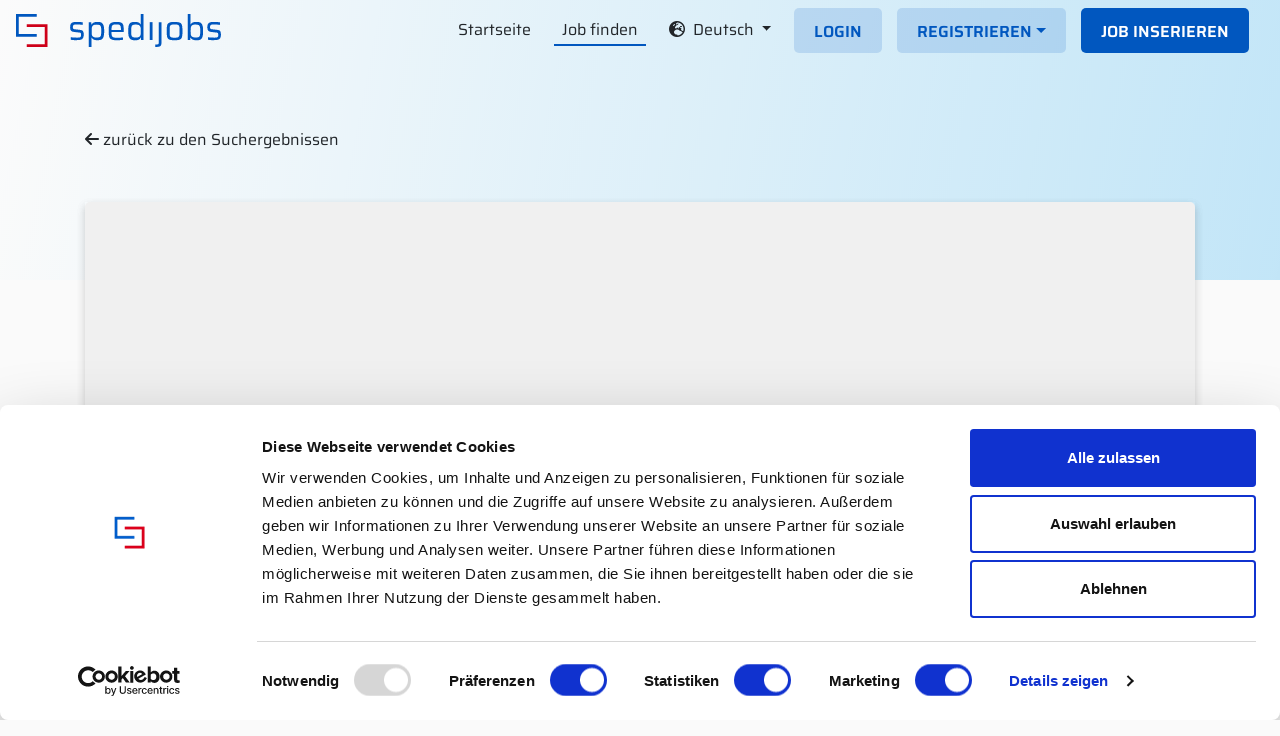

--- FILE ---
content_type: text/html; charset=utf-8
request_url: https://www.spedijobs.com/de/public/jobs/9dbbd98e-cd9c-43c9-babf-33e69a24e9ba
body_size: 66023
content:
<!DOCTYPE html><html lang="de" dir="ltr" data-critters-container><head>
    <meta charset="utf-8">
    <title>spedijobs® | Baggerfahrer (m/w/d) | Thüringen - Unterwellenborn</title>
    <base href="/de/">

    <!-- Google Tag Manager -->
    <script>
      (function (w, d, s, l, i) {
        w[l] = w[l] || [];
        w[l].push({
          "gtm.start": new Date().getTime(),
          event: "gtm.js",
        });
        var f = d.getElementsByTagName(s)[0],
          j = d.createElement(s),
          dl = l != "dataLayer" ? "&l=" + l : "";
        j.async = true;
        j.src = "https://www.googletagmanager.com/gtm.js?id=" + i + dl;
        f.parentNode.insertBefore(j, f);
      })(window, document, "script", "dataLayer", "GTM-WS9SV92");
    </script>
    <!-- End Google Tag Manager -->

    <!-- TrustBox script -->
    <script type="text/javascript" src="//widget.trustpilot.com/bootstrap/v5/tp.widget.bootstrap.min.js" async></script>

    <script async defer crossorigin="anonymous" src="https://connect.facebook.net/en_US/sdk.js"></script>

    <script>
      window.fbAsyncInit = function () {
        FB.init({
          appId: '1110510097913433',
          autoLogAppEvents: true,
          xfbml: true,
          version: 'v23.0'
        });

        console.log("Facebook SDK initialized");

        FB.getLoginStatus(function (response) {
          console.log('Facebook login status:', response);
        });
      };
    </script>

    <!-- End TrustBox script -->

    <!-- Google Maps API -->
    <!-- Function.prototype acts as a noop, to prevent showing an error message in the browser console -->
    <script defer src="https://maps.googleapis.com/maps/api/js?key=AIzaSyCmga0e8tGXtc6jr2Cbbyx3523o-Y9AptQ&amp;loading=async&amp;callback=Function.prototype"></script>
    <meta name="viewport" content="width=device-width, initial-scale=1">
    <link rel="canonical" href="https://www.spedijobs.com/">
    <link rel="apple-touch-icon" sizes="180x180" href="./assets/images/favicon/apple-touch-icon.png">
    <link rel="icon" type="image/png" sizes="32x32" href="./assets/images/favicon/favicon-32x32.png">
    <link rel="icon" type="image/png" sizes="16x16" href="./assets/images/favicon/favicon-16x16.png">
    <link rel="mask-icon" href="./assets/images/favicon/safari-pinned-tab.svg" color="#af1c1c">

    <meta property="og:url" content="https://www.spedijobs.com">
    <meta property="og:title" content="spedijobs®">
    <meta property="og:image" content="https://spedijobs.com/de/assets/images/favicon/og-image.png">
    <meta property="og:image:width" content="512">
    <meta property="og:image:height" content="512">
    <meta property="og:type" content="website">
    <meta property="og:description" content="Inserieren Sie Ihre Stellenanzeige bei spedijobs® und profitieren Sie von den zahlreichen Features und einem schlanken Bewerbungsprozess.">
    <meta name="msapplication-TileColor" content="#ffffff">
    <meta name="msapplication-TileImage" content="./assets/images/favicon/mstile-150x150.png">
    <meta name="theme-color" content="#ffffff">
    <meta name="author" content="spedijobs®">
    <meta content="spedijobs®, LKW – Fahrer, Berufs Kraftfahrer, Truckjobs, LKW Fahrer, Trucker, BKF, Spedition, Transport, Arbeiten in Spedition, Transport, truckerbörser, job als Lkw fahrer, lkw fahrer gesucht nahverkehr, lkw fahrer gesucht international" name="keywords">
    <meta content="Inserieren Sie Ihre Stellenanzeige bei spedijobs® und profitieren Sie von
  den zahlreichen Features und einem schlanken Bewerbungsprozess." name="description">

    <style type="text/css">
      /* Absolute Center Spinner */
      .loadingPreBootstrap {
        width: 100%;
        height: 100%;
        background-color: #fff;
        position: fixed;
        z-index: 999;
      }

      .loadingPreBootstrap img {
        position: fixed;
        top: 50%;
        left: 50%;
        transform: translate(-50%, -50%);
        transform: -webkit-translate(-50%, -50%);
        transform: -moz-translate(-50%, -50%);
        transform: -ms-translate(-50%, -50%);
        z-index: 999;
        text-align: center;
      }
    </style>

    <link href="https://www.googletagmanager.com" rel="dns-prefetch">
    <link href="https://www.google-analytics.com" rel="dns-prefetch">
    <link href="https://api.spedijobs.com" rel="dns-prefetch">

    <link as="style" href="font-awesome.css" onload="this.rel='stylesheet'" rel="preload">
    <link as="style" href="font-awesome-solid.css" onload="this.rel='stylesheet'" rel="preload">
    <link as="style" href="font-awesome-regular.css" onload="this.rel='stylesheet'" rel="preload">
    <link as="style" href="font-awesome-brands.css" onload="this.rel='stylesheet'" rel="preload">

    <link href="manifest.json" rel="manifest" crossorigin="use-credentials">

    <script>
      window.restoreBlockedIframes = function () {
        document.querySelectorAll("iframe[data-cookieblock-src]").forEach((iframe) => {
          if (!iframe.src) {
            iframe.src = iframe.getAttribute("data-cookieblock-src");
          }
        });
      };
    </script>

    <script>
      window.addEventListener("CookiebotOnAccept", function () {
        if (Cookiebot.consent.marketing) {
          window.restoreBlockedIframes();
        }
      });
    </script>

    <script>
      !(function (e, n, t, i, o, c, s, a) {
        (e.TrackingSystemObject = "r"),
          ((s = n.createElement(t)).async = 1),
          (s.src = "https://cdn.refersion.com/refersion.js"),
          (s.onload = function () {
            r.pubKey = "pub_536bda930a6106ba41ca";

            r.settings.dbg_mode = false;

            r.settings.fp_off = true;

            r.initializeXDLS().then(() => {
              r.launchDefault().then(() => {
                const rfsnTrackingEvent = new Event("refersion-loaded");
                document.dispatchEvent(rfsnTrackingEvent);
              });
            });
          }),
          (a = n.getElementsByTagName(t)[0]).parentNode.insertBefore(s, a);
      })(window, document, "script");
    </script>

    <script>
      ((g) => {
        var h,
          a,
          k,
          p = "The Google Maps JavaScript API",
          c = "google",
          l = "importLibrary",
          q = "__ib__",
          m = document,
          b = window;
        b = b[c] || (b[c] = {});
        var d = b.maps || (b.maps = {}),
          r = new Set(),
          e = new URLSearchParams(),
          u = () =>
            h ||
            (h = new Promise(async (f, n) => {
              await (a = m.createElement("script"));
              e.set("libraries", [...r] + "");
              for (k in g)
                e.set(
                  k.replace(/[A-Z]/g, (t) => "_" + t[0].toLowerCase()),
                  g[k]
                );
              e.set("callback", c + ".maps." + q);
              a.src = `https://maps.${c}apis.com/maps/api/js?` + e;
              d[q] = f;
              a.onerror = () => (h = n(Error(p + " could not load.")));
              a.nonce = m.querySelector("script[nonce]")?.nonce || "";
              m.head.append(a);
            }));
        d[l]
          ? console.warn(p + " only loads once. Ignoring:", g)
          : (d[l] = (f, ...n) => r.add(f) && u().then(() => d[l](f, ...n)));
      })({
        key: "AIzaSyCmga0e8tGXtc6jr2Cbbyx3523o-Y9AptQ",
        v: "weekly",
        // Use the 'v' parameter to indicate the version to use (weekly, beta, alpha, etc.).
        // Add other bootstrap parameters as needed, using camel case.
      });
    </script>
  <style>:root{--smart-primary-rgb:0,92,153;--smart-primary:rgb(var(--smart-primary-rgb));--smart-primary-color:#ffffff;--smart-secondary-rgb:45,45,48;--smart-secondary:rgb(var(--smart-secondary-rgb));--smart-secondary-color:#ffffff;--smart-error-rgb:176,0,32;--smart-error:rgb(var(--smart-error-rgb));--smart-error-color:#ffffff;--smart-success-rgb:139,195,74;--smart-success:rgb(var(--smart-success-rgb));--smart-success-color:#ffffff;--smart-info-rgb:92,192,222;--smart-info:rgb(var(--smart-info-rgb));--smart-info-color:#fff;--smart-warning-rgb:240,173,78;--smart-warning:rgb(var(--smart-warning-rgb));--smart-warning-color:#fff;--smart-light-rgb:255,255,255;--smart-light:rgb(var(--smart-light-rgb));--smart-light-color:#222222;--smart-dark-rgb:34,34,34;--smart-dark:rgb(var(--smart-dark-rgb));--smart-dark-color:#ffffff;--smart-background:#fefefe;--smart-background-color:#5A5A5A;--smart-surface:#F5F5F5;--smart-surface-color:#323232;--smart-disabled:#CCCCCC;--smart-disabled-color:#555;--smart-ui-state-hover:#ebebeb;--smart-ui-state-color-hover:#333;--smart-ui-state-border-hover:var(--smart-ui-state-hover);--smart-ui-state-active:var(--smart-primary);--smart-ui-state-color-active:var(--smart-primary-color);--smart-ui-state-border-active:var(--smart-primary);--smart-ui-state-focus:#e2e0e0;--smart-ui-state-color-focus:#333;--smart-ui-state-border-focus:var(--smart-ui-state-focus);--smart-ui-state-selected:rgba(var(--smart-primary-rgb), .1);--smart-ui-state-color-selected:var(--smart-primary);--smart-ui-state-border-selected:rgba(var(--smart-primary-rgb), .1);--smart-item-border-width:1px;--smart-item-border-radius:var(--smart-border-radius);--smart-item-border-top-left-radius:var(--smart-border-radius);--smart-item-border-top-right-radius:var(--smart-border-radius);--smart-item-border-bottom-left-radius:var(--smart-border-radius);--smart-item-border-bottom-right-radius:var(--smart-border-radius);--smart-font-size:14px;--smart-font-weight:inherit;--smart-font-style:inherit;--smart-font-family:Roboto,"Helvetica Neue",sans-serif;--smart-font-family-icon:smart-icons;--smart-font-family-icon-src:local("../font/smart-icons"),url(smart-icons.dfbd64d1f71edb93.woff2) format("woff2"),url(smart-icons.afeef6f26b1a424b.woff) format("woff"),url(smart-icons.1eea01a81d4add2d.ttf) format("truetype"),url(smart-icons.e69f7d717eea2e8c.eot) format("embedded-opentype");--smart-border-width:1px;--smart-border-radius:4px;--smart-border-top-left-radius:var(--smart-border-radius);--smart-border-top-right-radius:var(--smart-border-radius);--smart-border-bottom-left-radius:var(--smart-border-radius);--smart-border-bottom-right-radius:var(--smart-border-radius);--smart-border:#E0E0E0;--smart-border-rgb:244,224,224;--smart-outline:#b2b2b2;--smart-editor-selection:var(--smart-primary);--smart-editor-selection-color:var(--smart-primary-color);--smart-alternation-index0-color:var(--smart-surface-color);--smart-alternation-index0-border:var(--smart-surface);--smart-alternation-index0-background:var(--smart-surface);--smart-alternation-index1-color:#111;--smart-alternation-index1-border:#9BBB59;--smart-alternation-index1-background:#9BBB59;--smart-alternation-index2-color:#fff;--smart-alternation-index2-border:#FC3752;--smart-alternation-index2-background:#FC3752;--smart-tick-color:var(--smart-border);--smart-tick-label-color:var(--smart-background-color);--smart-box-height:450px;--smart-box-width:450px;--smart-bar-height:48px;--smart-bar-width:400px;--smart-editor-height:30px;--smart-editor-width:250px;--smart-editor-drop-down-width:300px;--smart-editor-drop-down-height:400px;--smart-editor-drop-down-padding-size:3px;--smart-editor-drop-down-max-width:800px;--smart-editor-drop-down-min-width:100px;--smart-editor-drop-down-max-height:400px;--smart-editor-drop-down-min-height:50px;--smart-editor-drop-down-resize-bar-height:15px;--smart-editor-drop-down-vertical-offset:5px;--smart-editor-drop-down-z-index:9999;--smart-editor-label-padding:4px;--smart-editor-addon-width:27px;--smart-column-icon-size:30px;--smart-icon-table:"\e800";--smart-icon-star:"\e801";--smart-icon-star-empty:"\e802";--smart-icon-plus:"\e803";--smart-icon-minus:"\e804";--smart-icon-attention-circled:"\e805";--smart-icon-align-left:"\e806";--smart-icon-align-right:"\e807";--smart-icon-align-center:"\e808";--smart-icon-align-justify:"\e813";--smart-icon-reload:"\e809";--smart-icon-cloud:"\e84d";--smart-icon-cancel:"\e80d";--smart-icon-close:"\e80d";--smart-icon-cancel-circled:"\e80e";--smart-icon-cancel-alt:"\e849";--smart-icon-arrow-alt:"\f105";--smart-icon-plus-circled:"\e810";--smart-icon-power:"\e811";--smart-icon-minus-circled:"\e814";--smart-icon-arrow-up-alt:"\e817";--smart-icon-radio:"\e818";--smart-icon-refresh:"\e819";--smart-icon-chart:"\e81a";--smart-icon-check-squared:"\e81b";--smart-icon-resize-full:"\e81c";--smart-icon-resize-small:"\e81d";--smart-icon-resize-vertical:"\e80c";--smart-icon-resize-horizontal:"\e80f";--smart-icon-lock:"\e821";--smart-icon-sort:"\e823";--smart-icon-delete:"\e826";--smart-icon-search:"\e828";--smart-icon-calendar:"\e829";--smart-icon-edit:"\e82a";--smart-icon-popup:"\e82c";--smart-icon-lock-open:"\e82e";--smart-icon-add-filter:"\e82f";--smart-icon-block:"\e832";--smart-icon-settings:"\e833";--smart-icon-duplicate:"\e834";--smart-icon-copy-record:"\e835";--smart-icon-download-alt:"\e836";--smart-icon-clock:"\e837";--smart-icon-attention:"\e838";--smart-icon-help-circled:"\e839";--smart-icon-mail:"\e83c";--smart-icon-up:"\e83f";--smart-icon-first-page:"\e900";--smart-icon-arrow-down:"\e901";--smart-icon-arrow-left:"\e902";--smart-icon-arrow-right:"\e903";--smart-icon-arrow-up:"\e904";--smart-icon-arrow-down-filled:"\e812";--smart-icon-arrow-left-filled:"\e816";--smart-icon-arrow-right-filled:"\e81e";--smart-icon-arrow-up-filled:"\e815";--smart-icon-last-page:"\e905";--smart-icon-more-horiz:"\e906";--smart-icon-skip-next:"\e907";--smart-icon-check:"\e908";--smart-icon-mode-edit:"\e909";--smart-icon-replay:"\e90c";--smart-icon-visibility:"\e90d";--smart-icon-visibility-off:"\e90e";--smart-icon-link:"\e831";--smart-icon-unlink:"\f127";--smart-icon-link-ext:"\f08e";--smart-icon-check-empty:"\f096";--smart-icon-filter:"\f0b0";--smart-icon-resize-full-alt:"\f0b2";--smart-icon-menu:"\f0c9";--smart-icon-sort-1:"\f0dc";--smart-icon-paste:"\f0ea";--smart-icon-circle-empty:"\f10c";--smart-icon-circle:"\f111";--smart-icon-ellipsis:"\f141";--smart-icon-minus-squared:"\f146";--smart-icon-ok-squared:"\f14a";--smart-icon-sort-name-up:"\f15d";--smart-icon-sort-name-down:"\f15e";--smart-icon-sort-alt-up:"\f160";--smart-icon-sort-alt-down:"\f161";--smart-icon-sort-number-up:"\f162";--smart-icon-sort-number-down:"\f163";--smart-icon-dot-circled:"\f192";--smart-icon-toggle-off:"\f204";--smart-icon-toggle-on:"\f205";--smart-icon-group:"\f247";--smart-icon-ungroup:"\f248";--smart-icon-window-maximize:"\f2d0";--smart-icon-window-minimize:"\f2d1";--smart-icon-window-restore:"\f2d2";--smart-icon-window-pin-alt:"\e82d";--smart-icon-window-pin:"\e80a";--smart-icon-docs:"\f0c5";--smart-icon-pdf:"\f1c1";--smart-icon-excel:"\f1c3";--smart-icon-word:"\f1c2";--smart-icon-archive:"\f1c6";--smart-icon-file:"\e845";--smart-icon-powerpoint:"\f1c4";--smart-icon-text:"\f0f6";--smart-icon-math:"\f01a";--smart-icon-spin:"\e80b";--smart-icon-user:"\e81f";--smart-icon-font:"\f031";--smart-icon-fontsize:"\f088";--smart-icon-contains:"\f063";--smart-icon-starts_with:"\f064";--smart-icon-ends_with:"\f065";--smart-icon-does_not_contain:"\f066";--smart-icon-equals:"\f52c";--smart-icon-greater-than:"\f531";--smart-icon-greater-than-equal:"\f532";--smart-icon-less-than:"\f536";--smart-icon-less-than-equal:"\f537";--smart-icon-not-equal:"\f53e";--smart-icon-percentage:"\f541";--smart-icon-grip-vertical:"\f58e";--smart-icon-between:"\f06a";--smart-icon-bold:"\e820";--smart-icon-italic:"\e822";--smart-icon-underline:"\f0cd";--smart-icon-strike-through:"\f0cc";--smart-icon-list-ordered:"\f0cb";--smart-icon-list-unordered:"\f0ca";--smart-icon-list-check:"\e89f";--smart-icon-subscript:"\f12c";--smart-icon-superscript:"\f12b";--smart-icon-color-background:"\e830";--smart-icon-indent-right:"\e824";--smart-icon-indent-left:"\e825";--smart-icon-image:"\e827";--smart-icon-case-lower:"aa";--smart-icon-case-upper:"AA";--smart-icon-print:"\e82b";--smart-icon-format-clear:"T";--smart-icon-source-code:"\f121";--smart-icon-split-mode:"\e83b";--smart-icon-cut:"\e83a";--smart-icon-video:"\f16a";--smart-icon-video-camera:"\e840";--smart-icon-bell:"\f0f3";--smart-icon-header:"\f1dc";--smart-icon-row:"\f0db";--smart-icon-row-before:"\f2d0";--smart-icon-row-after:"\f2d0";--smart-icon-row-delete:var(--smart-icon-cancel-circled);--smart-icon-column:"\f0db";--smart-icon-column-left:"\f2d0";--smart-icon-column-right:"\f2d0";--smart-icon-column-delete:var(--smart-icon-cancel-circled);--smart-icon-vertical-align:"\f06a\e80c";--smart-icon-styles:"\f1fc";--smart-icon-comment:"\f0e5";--smart-icon-card:"\e83e";--smart-icon-tasks:"\f0ae";--smart-icon-phone:"\e83d";--smart-icon-kanban:"\f181";--smart-icon-table-alt:"\f0ce";--smart-icon-zoom-in:"\e841";--smart-icon-zoom-out:"\e842";--smart-icon-move:"\f047";--smart-icon-home:"\e843";--smart-icon-history:"\f1da";--smart-accordion-animation-duration:225ms;--smart-accordion-default-width:var(--smart-box-width);--smart-accordion-default-height:var(--smart-box-height);--smart-accordion-expanded-content-height:0px;--smart-accordion-expanded-content-local-height:0px;--smart-accordion-item-header-height:var(--smart-bar-height);--smart-accordion-item-expanded-offset:20px;--smart-array-default-width:var(--smart-box-width);--smart-array-default-height:var(--smart-box-height);--smart-array-element-gap:3px;--smart-breadcrumb-default-width:400px;--smart-breadcrumb-default-height:auto;--smart-breadcrumb-padding:10px;--smart-breadcrumb-drop-down-width:var(--smart-editor-drop-down-width);--smart-breadcrumb-item-height:40px;--smart-breadcrumb-horizontal-offset:10px;--smart-button-text-transform:uppercase;--smart-button-padding:8px 16px;--smart-button-large-padding:10px 16px;--smart-button-large-font-size:18px;--smart-button-small-padding:5px 10px;--smart-button-small-font-size:12px;--smart-button-very-small-padding:3px 5px;--smart-button-very-small-font-size:10px;--smart-button-flat-color:var(--smart-background-color);--smart-button-outlined-color:var(--smart-background-color);--smart-button-outlined-border:var(--smart-border);--smart-button-group-default-width:auto;--smart-button-group-default-height:auto;--smart-calendar-header-height:calc(.75 * var(--smart-bar-height));--smart-calendar-footer-height:calc(.75 * var(--smart-bar-height));--smart-calendar-title-height:calc(1.25 * var(--smart-bar-height));--smart-calendar-cell-size:30px;--smart-calendar-cell-spacing:4px;--smart-calendar-default-width:calc(50px + var(--smart-calendar-cell-spacing) + 7 * (var(--smart-calendar-cell-spacing) + var(--smart-calendar-cell-size)));--smart-calendar-default-height:calc(var(--smart-calendar-cell-spacing) + 7 * (var(--smart-calendar-cell-spacing) + var(--smart-calendar-cell-size)) + var(--smart-calendar-header-height));--smart-calendar-title-text-transform:initial;--smart-calendar-week-title-text-transform:uppercase;--smart-calendar-header-text-transform:uppercase;--smart-calendar-footer-text-transform:uppercase;--smart-calendar-cell-border-top-right-radius:15px;--smart-calendar-cell-border-top-left-radius:15px;--smart-calendar-cell-border-bottom-left-radius:15px;--smart-calendar-cell-border-bottom-right-radius:15px;--smart-calendar-title-padding:10px;--smart-calendar-important-date-background:var(--smart-ui-state-hover);--smart-calendar-important-date-color:var(--smart-ui-state-color-hover);--smart-calendar-important-date-border-color:var(--smart-ui-state-border-hover);--smart-calendar-navigation-button-size:30px;--smart-card-view-default-width:1200px;--smart-card-view-default-height:800px;--smart-card-view-header-height:30px;--smart-card-view-cover-height:var(--smart-carousel-default-height);--smart-card-view-vertical-offset:15px;--smart-card-view-column-min-width:250px;--smart-card-view-gap:10px;--smart-card-view-add-new-button-size:60px;--smart-carousel-default-width:600px;--smart-carousel-default-height:200px;--smart-carousel-3d-mode-slide-width:400px;--smart-carousel-3d-mode-slide-height:400px;--smart-carousel-multiple-mode-slide-width:200px;--smart-chart-default-width:850px;--smart-chart-default-height:500px;--smart-check-box-default-size:calc(1px + 1/2 * var(--smart-editor-height));--smart-color-panel-default-width:auto;--smart-color-panel-default-height:auto;--smart-color-panel-palette-size:300px;--smart-color-panel-grid-mode-item-size:20px;--smart-color-panel-grid-mode-column-count:8;--smart-color-panel-grid-mode-columns-gap:1px;--smart-color-panel-brightness:0;--smart-color-panel-default-mode-sections-gap:8px;--smart-color-panel-palette-width:var(--smart-color-panel-palette-size);--smart-color-panel-palette-height:var(--smart-color-panel-palette-size);--smart-color-panel-alpha-channel-color:white;--smart-color-picker-default-width:var(--smart-editor-width);--smart-color-picker-default-height:var(--smart-editor-height);--smart-color-picker-drop-down-width:auto;--smart-color-picker-drop-down-height:auto;--smart-combo-box-default-width:var(--smart-editor-width);--smart-combo-box-default-height:var(--smart-editor-height);--smart-combo-box-drop-down-width:auto;--smart-combo-box-drop-down-height:auto;--smart-chip-default-height:var(--smart-editor-height);--smart-chip-avatar-background:var(--smart-secondary);--smart-currency-format-panel-currency-holder-width:1fr;--smart-currency-format-panel-apply-button-width:125px;--smart-currency-format-panel-header-holder-offset:2%;--smart-currency-format-panel-currency-holder-input-width:1fr;--smart-currency-format-panel-currency-holder-dropdown-width:165px;--smart-currency-format-panel-currency-holder-dropdown-button-width:95%;--smart-currency-format-panel-border-size:1px;--smart-currency-format-panel-border-color:#ccc;--smart-currency-format-panel-border-radius:4px;--smart-currency-format-panel-currencies-margin-top:15px;--smart-currency-format-panel-currencies-max-height:400px;--smart-currency-format-panel-currencies-item-padding:12px;--smart-currency-format-panel-currency-holder-padding-left:5px;--smart-currency-format-panel-currency-holder-padding-top:3px;--smart-currency-format-panel-currency-holder-padding-bottom:3px;--smart-currency-format-panel-currency-input-width:100%;--smart-currency-format-panel-currencies-left-padding:10px;--smart-currency-format-panel-currencies-hover-background:#f1f1f1;--smart-currency-format-panel-currencies-example-format-color:#777;--smart-data-view-padding:10px;--smart-data-view-customize-panel-width:320px;--smart-data-view-filter-panel-width:550px;--smart-data-view-sort-panel-width:470px;--smart-data-view-search-panel-width:250px;--smart-date-format-panel-main-container-width:960px;--smart-date-format-panel-main-container-padding:15px;--smart-date-format-panel-border-radius:4px;--smart-date-format-panel-border-size:1px;--smart-date-format-panel-border-color:#ccc;--smart-date-format-panel-smart-inputs-container-width:1fr;--smart-date-format-panel-apply-container-width:150px;--smart-date-format-panel-smart-input-buttons-column-gap:2%;--smart-date-format-panel-smart-inputs-holder-width:94%;--smart-date-format-panel-add-format-holder-width:6%;--smart-date-format-panel-smart-inputs-list-holder-offset:2px;--smart-date-format-panel-smart-input-format-width:150px;--smart-date-format-panel-smart-input-sign-width:80px;--smart-date-format-panel-smart-input-height:25px;--smart-date-format-panel-each-smart-input-offset:4px;--smart-date-format-panel-all-format-holders-width:255px;--smart-date-format-panel-add-format-holder-button:120px;--smart-date-format-panel-each-add-format-holder-width:120px;--smart-date-format-panel-add-new-format-dropdown-offset:5px;--smart-date-format-panel-date-time-format-list-offset-top:15px;--smart-date-format-panel-date-time-format-list-max-height:400px;--smart-date-format-panel-each-date-time-format-offset:12px;--smart-date-time-picker-default-width:var(--smart-editor-width);--smart-date-time-picker-default-height:var(--smart-editor-height);--smart-date-time-picker-header-opacity:.8;--smart-date-time-picker-header-opacity-active:1;--smart-date-time-picker-drop-down-width:var(--smart-editor-drop-down-height);--smart-date-time-picker-drop-down-height:auto;--smart-docking-layout-default-width:1000px;--smart-docking-layout-default-height:800px;--smart-docking-layout-feedback-background-secondary-size:7px;--smart-drop-down-list-default-width:var(--smart-editor-width);--smart-drop-down-list-default-height:var(--smart-editor-height);--smart-drop-down-list-drop-down-width:initial;--smart-drop-down-list-drop-down-height:auto;--smart-drop-down-button-default-width:auto;--smart-drop-down-button-default-height:var(--smart-editor-height);--smart-drop-down-button-drop-down-width:var(--smart-editor-drop-down-width);--smart-drop-down-button-drop-down-height:var(--smart-editor-drop-down-height);--smart-editor-default-width:100%;--smart-editor-default-height:600px;--smart-editor-input-min-height:100px;--smart-editor-padding:15px;--smart-editor-toolbar-item-margin:5px;--smart-editor-toolbar-button-width:30px;--smart-editor-toolbar-delimiter-width:5px;--smart-editor-toolbar-drop-down-width-large:100px;--smart-editor-toolbar-drop-down-width-small:65px;--smart-editor-window-header-height:var(--smart-scheduler-window-header-height);--smart-editor-window-footer-height:var(--smart-scheduler-window-footer-height);--smart-editor-inline-toolbar-max-width:80vw;--smart-editor-table-column-width:initial;--smart-editor-table-cell-min-height:20px;--smart-editor-table-cell-min-width:var(--smart-editor-table-cell-min-height);--smart-editor-char-counter-offset:30px;--smart-editor-toolbar-item-height:30px;--smart-editor-toolbar-item-border-radius:var(--smart-border-radius);--smart-editor-toolbar-height:calc(var(--smart-editor-toolbar-item-height) + 2 * var(--smart-editor-toolbar-item-margin));--smart-editor-highlight:var(--smart-primary);--smart-editor-highlight-color:var(--smart-primary-color);--smart-editor-search-bar-offset:5px;--smart-editor-search-bar-padding:5px;--smart-filter-builder-default-width:var(--smart-box-width);--smart-filter-builder-default-height:var(--smart-box-height);--smart-filter-builder-row-height:var(--smart-editor-height);--smart-filter-builder-item-width:var(--smart-editor-width);--smart-filter-builder-group-container-border:4px;--smart-filter-builder-item-margin:20px;--smart-filter-builder-group-condition-margin:5px;--smart-filter-builder-group-margin:15px;--smart-filter-panel-default-width:300px;--smart-filter-panel-default-height:auto;--smart-filter-panel-padding:10px;--smart-filter-panel-border-top-right-radius:var(--smart-border-radius);--smart-filter-panel-border-top-left-radius:var(--smart-border-radius);--smart-filter-panel-border-bottom-left-radius:var(--smart-border-radius);--smart-filter-panel-border-bottom-right-radius:var(--smart-border-radius);--smart-filter-panel-border-width:var(--smart-border-width);--smart-filter-panel-border:var(--smart-border);--smart-filter-panel-background:var(--smart-background);--smart-filter-panel-color:var(--smart-background-color);--smart-filter-panel-vertical-offset:10px;--smart-filter-panel-main-element-height:400px;--smart-file-upload-default-width:var(--smart-editor-width);--smart-file-upload-browse-button-width:auto;--smart-file-upload-browse-button-height:auto;--smart-file-upload-footer-button-width:auto;--smart-file-upload-footer-button-height:auto;--smart-file-upload-text-content-uploading-start:"Connecting ...";--smart-file-upload-text-content-uploading:"Uploading ...";--smart-file-upload-text-content-error:"Upload error!";--smart-file-upload-text-content-pause:"Upload paused!";--smart-file-upload-text-content-drop-zone:"Drag files here";--smart-file-upload-text-content-drop-zone-over:"Drop here \e824";--smart-file-upload-container-min-height:60px;--smart-file-upload-total-files-min-height:20px;--smart-file-upload-drop-zone-height:100%;--smart-gantt-chart-resource-splitter-bar-fit-size:calc(var(--smart-gantt-chart-resource-timeline-content-height) + var(--smart-gantt-chart-task-default-height));--smart-gantt-chart-task-splitter-bar-fit-size:var(--smart-gantt-chart-task-timeline-content-height);--smart-gantt-chart-task-default-height:30px;--smart-gantt-chart-header-height:var(--smart-gantt-chart-task-default-height);--smart-gantt-chart-task-bar-fill-padding:5px;--smart-gantt-chart-task-label-padding:2px var(--smart-gantt-chart-task-bar-fill-padding);--smart-gantt-chart-task-thumb-color:rgba(0, 0, 0, .55);--smart-gantt-chart-task-progress-color:rgba(0, 0, 0, .15);--smart-gantt-chart-project-color:#ffa558;--smart-gantt-chart-project-label-color:#333;--smart-gantt-chart-project-label-color-selected:#000;--smart-gantt-chart-project-progress-color:var(--smart-gantt-chart-task-progress-color);--smart-gantt-chart-task-color:rgb(43, 195, 190);--smart-gantt-chart-milestone-color:#800080;--smart-gantt-chart-timeline-task-background-color:transparent;--smart-gantt-chart-timeline-task-connection-feedback-color:#e6510a;--smart-gantt-chart-timeline-task-connection-feedback-width:1px;--smart-gantt-chart-timeline-task-connection-feedback-style:dashed;--smart-gantt-chart-timeline-task-connection-color:var(--smart-gantt-chart-timeline-task-connection-feedback-color);--smart-gantt-chart-timeline-task-connection-color-hover:var(--smart-gantt-chart-timeline-task-connection-color);--smart-gantt-chart-timeline-task-connection-width:var(--smart-gantt-chart-timeline-task-connection-feedback-width);--smart-gantt-chart-timeline-task-connection-style:solid;--smart-gantt-chart-timeline-task-connection-arrow-type:solid;--smart-gantt-chart-timeline-task-connection-arrow-width:5px;--smart-gantt-chart-timeline-task-resize-indicator-width:4px;--smart-gantt-chart-timeline-task-resize-indicator-color:#fff;--smart-gantt-chart-timeline-task-resize-indicator-border-color:#333;--smart-gantt-chart-timeline-task-progress-thumb-size:10px;--smart-gantt-chart-timeline-cell-size:auto;--smart-gantt-chart-timeline-cell-min-size:70px;--smart-gantt-chart-timeline-task-min-width:5px;--smart-gantt-chart-timeline-weekend-color:#EFF5FD;--smart-gantt-chart-timeline-nonworking-color:#F5F5F5;--smart-gantt-chart-default-width:auto;--smart-gantt-chart-default-height:600px;--smart-gantt-chart-task-popup-window-default-width:60vw;--smart-gantt-chart-connection-popup-window-default-width:300px;--smart-gantt-chart-confirm-popup-window-default-width:var(--smart-gantt-chart-connection-popup-default-width);--smart-gantt-chart-popup-window-header-height:35px;--smart-gantt-chart-popup-window-footer-height:50px;--smart-gantt-chart-header-placeholder:" - ";--smart-gantt-chart-progress-label-padding:0 10px 0 10px;--smart-gantt-chart-filter-row-height:30px;--smart-gantt-chart-task-fill-border-radius:0;--smart-gantt-chart-segment-link-color:var(--smart-gantt-chart-task-color);--smart-gantt-chart-segment-link-size:var(--smart-border-width);--smart-gantt-chart-date-marker-height:25px;--smart-gantt-chart-date-marker-width:var(--smart-border-width);--smart-gantt-chart-date-marker-background:var(--smart-primary);--smart-gantt-chart-date-marker-color:var(--smart-primary-color);--smart-gantt-chart-date-marker-v-offset:15%;--smart-gantt-chart-date-marker-h-offset:10px;--smart-gantt-chart-indicator-icon:initial;--smart-gantt-chart-deadline-icon:var(--smart-icon-attention-circled);--smart-gantt-chart-deadline-color:var(--smart-error);--smart-gantt-chart-baseline-proportion:2;--smart-gantt-chart-baseline-background:rgba(166, 205, 87, .5);--smart-gantt-chart-progress-label-width:60px;--smart-gantt-chart-current-time-indicator-size:1px;--smart-gantt-chart-current-time-indicator-background:var(--smart-primary);--smart-gantt-chart-current-time-indicator-arrow-size:7px;--smart-gantt-chart-current-time-indicator-header-size:2px;--smart-gantt-chart-shader-background:rgba(var(--smart-border-rgb), .5);--smart-gauge-default-width:var(--smart-box-width);--smart-gauge-default-height:var(--smart-box-height);--smart-gauge-track-border:var(--smart-border);--smart-gauge-track-background:var(--smart-background);--smart-gauge-needle-background:var(--smart-primary);--smart-gauge-label-fill-state:initial;--smart-gauge-label-stroke:initial;--smart-grid-default-width:800px;--smart-grid-default-height:400px;--smart-grid-footer-height:var(--smart-bar-height);--smart-grid-header-height:var(--smart-bar-height);--smart-grid-group-header-height:var(--smart-bar-height);--smart-grid-row-height:30px;--smart-grid-column-header-height:var(--smart-bar-height);--smart-grid-filter-footer-height:var(--smart-bar-height);--smart-grid-aggregate-footer-height:var(--smart-bar-height);--smart-grid-header-background-freeze:var(--smart-surface);--smart-grid-header-color-freeze:var(--smart-surface-color);--smart-grid-column-menu-width:200px;--smart-grid-column-menu-height:auto;--smart-grid-column-buttons-width:23px;--smart-grid-cell-color-freeze:var(--smart-surface-color);--smart-grid-cell-background-freeze:var(--smart-surface);--smart-grid-cell-background-freeze-selected:#DCE5EC;--smart-grid-cell-color-delete:#333;--smart-grid-cell-background-delete:#FFDCDC;--smart-grid-cell-color-update:#333;--smart-grid-cell-background-update:#D7F9C7;--smart-grid-cell-color-add:#333;--smart-grid-cell-background-add:#FED59B;--smart-grid-cell-color-unbound:var(--smart-surface-color);--smart-grid-cell-background-unbound:var(--smart-surface);--smart-grid-cell-color-sort:var(--smart-surface-color);--smart-grid-cell-background-sort:#FEF3dd;--smart-grid-cell-color-filter:var(--smart-surface-color);--smart-grid-cell-background-filter:#E8F2DB;--smart-grid-view-bar-background:#FCFCFC;--smart-grid-group-row-vertical-offset:5;--smart-grid-group-row-horizontal-offset:1;--smart-grid-template-columns:none;--smart-grid-column-gap:0px;--smart-grid-row-gap:0px;--smart-grid-freeze-splitter-size:1px;--smart-grid-resize-line-size:1px;--smart-grid-layout-col-gap:10px;--smart-grid-layout-row-gap:10px;--smart-grid-layout-width:100%;--smart-grid-layout-rows:none;--smart-grid-panel-default-width:450px;--smart-grid-panel-default-height:auto;--smart-grid-panel-padding:10px;--smart-grid-panel-vertical-offset:10px;--smart-grid-panel-item-height:30px;--smart-column-panel-drop-down-height:350px;--smart-multi-column-filter-panel-template-columns:15px 60px 2fr 3fr 3fr;--smart-formatting-panel-default-width:600px;--smart-formatting-panel-row-height:30px;--smart-formatting-panel-add-new-button-size:40px;--smart-formatting-panel-popup-width:300px;--smart-formatting-panel-color-box-height:20px;--smart-kanban-default-width:1200px;--smart-kanban-default-height:500px;--smart-kanban-header-size:35px;--smart-kanban-task-min-width:150px;--smart-kanban-task-min-height:80px;--smart-kanban-text-max-height:200px;--smart-kanban-user-icon-size:30px;--smart-kanban-user-list-width:150px;--smart-kanban-user-list-max-height:500px;--smart-kanban-comments-list-width:350px;--smart-kanban-comments-list-height:auto;--smart-kanban-new-comment-height:50px;--smart-kanban-new-comment-height-expanded:175px;--smart-kanban-send-button-height:30px;--smart-kanban-color-band-width:3px;--smart-kanban-add-new-column-width:1fr;--smart-list-box-default-width:var(--smart-editor-width);--smart-list-box-default-height:var(--smart-editor-width);--smart-list-item-group-header-text-transform:uppercase;--smart-list-item-horizontal-offset:3px;--smart-list-item-vertical-offset:3px;--smart-list-item-height:36px;--smart-list-item-check-box-radius:2px;--smart-list-item-label-padding:0;--smart-list-item-label-border-radius:0;--smart-list-item-padding:9px 12px;--smart-loader-size:var(--smart-editor-height);--smart-led-default-width:var(--smart-editor-height);--smart-led-default-height:var(--smart-editor-height);--smart-list-menu-default-width:var(--smart-box-width);--smart-list-menu-default-height:var(--smart-box-height);--smart-list-menu-filter-input-vertical-offset:5px;--smart-list-menu-filter-input-horizontal-offset:5px;--smart-masked-text-box-default-width:var(--smart-editor-width);--smart-masked-text-box-default-height:var(--smart-editor-height);--smart-menu-default-width:var(--smart-bar-width);--smart-menu-default-height:var(--smart-bar-height);--smart-menu-vertical-default-width:calc(var(--smart-bar-width) / 2);--smart-menu-vertical-default-height:var(--smart-bar-width);--smart-menu-scroll-button-size:calc(var(--smart-bar-height) / 1.5);--smart-multiline-text-box-default-width:var(--smart-editor-width);--smart-multiline-text-box-default-height:calc(10 * var(--smart-editor-height));--smart-multi-split-button-default-width:var(--smart-editor-width);--smart-multi-split-button-default-height:var(--smart-editor-height);--smart-number-format-panel-selected-format-width:1fr;--smart-number-format-panel-apply-button-width:125px;--smart-number-format-panel-header-holder-offset:10px;--smart-number-format-panel-border-size:1px;--smart-number-format-panel-border-color:#ccc;--smart-number-format-panel-border-radius:4px;--smart-number-format-panel-sample-container-vertical-offset:15px;--smart-number-format-panel-sample-container-horizontal-offset:5px;--smart-number-format-panel-formats-list-margin-top:15px;--smart-number-format-panel-formats-list-max-height:400px;--smart-number-format-panel-formats-item-padding:12px;--smart-number-format-panel-selected-format-padding-left:5px;--smart-number-format-panel-selected-format-padding-top:3px;--smart-number-format-panel-selected-format-padding-bottom:3px;--smart-number-format-panel-header-input-width:100%;--smart-number-format-panel-formats-item-left-padding:10px;--smart-number-format-panel-formats-item-hover-background:#f1f1f1;--smart-number-format-panel-formats-item-example-format-color:#777;--smart-numeric-text-box-default-width:var(--smart-editor-width);--smart-numeric-text-box-default-height:var(--smart-editor-height);--smart-numeric-text-box-default-radix-display-width:12%;--smart-numeric-text-box-default-unit-display-width:var(--smart-editor-addon-width);--smart-numeric-text-box-text-align:right;--smart-path-default-width:var(--smart-editor-width);--smart-path-default-height:var(--smart-editor-height);--smart-path-drop-down-width:auto;--smart-path-drop-down-height:auto;--smart-path-button-gap:5px;--smart-path-text-align:start;--smart-power-button-default-width:var(--smart-editor-height);--smart-power-button-default-height:var(--smart-editor-height);--smart-progress-bar-default-width:var(--smart-editor-width);--smart-progress-bar-default-height:var(--smart-editor-height);--smart-circular-progress-bar-default-size:var(--smart-editor-width);--smart-circular-progress-bar-fill-size:20%;--smart-query-builder-default-width:auto;--smart-query-builder-default-height:auto;--smart-query-builder-min-width:100px;--smart-query-builder-content-padding:5px;--smart-query-builder-editor-width:125px;--smart-radio-button-default-size:calc(1px + 1/2 * var(--smart-editor-height));--smart-ribbon-tab-height:125px;--smart-ribbon-collapsed-tab-height:50px;--smart-ribbon-border-color:var(--smart-border);--smart-ribbon-tab-header-width:100px;--smart-ribbon-tab-padding:0px;--smart-ribbon-group-items-padding:0 10px;--smart-ribbon-tab-header-height:32px;--smart-ribbon-header-padding:0px;--smart-sortable-handle-size:25px;--smart-splitter-default-width:var(--smart-box-width);--smart-splitter-default-height:var(--smart-box-height);--smart-splitter-bar-size:10px;--smart-splitter-bar-fit-size:100%;--smart-splitter-item-padding:0;--smart-splitter-item-content-padding:0;--smart-splitter-item-size:auto;--smart-switch-button-default-width:calc(var(--smart-editor-height) + 10px);--smart-switch-button-default-height:var(--smart-editor-height);--smart-switch-button-thumb-size:calc(var(--smart-switch-button-default-height) - 8px);--smart-slider-default-width:var(--smart-editor-width);--smart-slider-default-height:35px;--smart-slider-track-size:1px;--smart-slider-thumb-width:20px;--smart-slider-thumb-height:20px;--smart-slider-tooltip-width:60px;--smart-slider-tooltip-height:30px;--smart-slider-spin-button-width:30px;--smart-slider-spin-button-height:30px;--smart-slider-tick-size:10px;--smart-slider-minor-tick-size:5px;--smart-slider-thumb-border-top-right-radius:15px;--smart-slider-thumb-border-top-left-radius:15px;--smart-slider-thumb-border-bottom-left-radius:15px;--smart-slider-thumb-border-bottom-right-radius:15px;--smart-scroll-button-size:16px;--smart-scroll-bar-size:18px;--smart-scroll-bar-default-width:var(--smart-editor-width);--smart-scroll-bar-default-height:var(--smart-scroll-bar-size);--smart-scroll-bar-background:#F1F1F1;--smart-scroll-bar-track-background:var(--smart-scroll-bar-background);--smart-scroll-bar-border:#F1F1F1;--smart-scroll-bar-thumb-border-top-right-radius:0px;--smart-scroll-bar-thumb-border-top-left-radius:0px;--smart-scroll-bar-thumb-border-bottom-left-radius:0px;--smart-scroll-bar-thumb-border-bottom-right-radius:0px;--smart-scroll-bar-thumb-background:#C1C1C1;--smart-scroll-bar-thumb-border:transparent;--smart-scroll-bar-thumb-size:100%;--smart-scroll-bar-thumb-padding:1px;--smart-scroll-bar-thumb-background-hover:#A8A8A8;--smart-scroll-bar-thumb-border-hover:transparent;--smart-scroll-bar-thumb-background-active:#787878;--smart-scroll-bar-thumb-border-active:transparent;--smart-scroll-bar-button-background:#F1F1F1;--smart-scroll-bar-button-border:#F1F1F1;--smart-scroll-bar-button-color:#505050;--smart-scroll-bar-button-background-hover:#D2D2D2;--smart-scroll-bar-button-border-hover:#F1F1F1;--smart-scroll-bar-button-color-hover:#505050;--smart-scroll-bar-button-background-active:#787878;--smart-scroll-bar-button-border-active:#F1F1F1;--smart-scroll-bar-button-color-active:#fff;--smart-table-default-width:100%;--smart-table-default-height:auto;--smart-table-header-footer-height:56px;--smart-table-column-header-height:var(--smart-table-header-footer-height);--smart-table-row-height:48px;--smart-table-cell-padding:12px;--smart-table-row-detail-height:var(--smart-table-row-height);--smart-table-indent:30px;--smart-table-arrow-size:16px;--smart-table-arrow-margin:5px;--smart-table-group-name-display:unset;--smart-table-group-count-display:unset;--smart-pivot-table-cell-width:200px;--smart-pivot-table-secondary-group-width:calc(1.25 * var(--smart-pivot-table-cell-width));--smart-pivot-panel-width:300px;--smart-pivot-panel-default-height:800px;--smart-pivot-panel-tab-item-height:150px;--smart-pivot-panel-padding:10px;--smart-tank-default-width:var(--smart-editor-width);--smart-tank-default-height:calc(10 * var(--smart-editor-height));--smart-tank-scale-size:105px;--smart-tank-thumb-width:25px;--smart-tank-thumb-height:var(--smart-tank-thumb-width);--smart-tank-tooltip-width:80px;--smart-tank-tooltip-height:30px;--smart-tank-tick-size:10px;--smart-tank-minor-tick-size:5px;--smart-tank-minimum-track-size:6px;--smart-tabs-header-button-size:20px;--smart-tabs-animation-duration:.5s;--smart-tabs-default-width:var(--smart-box-width);--smart-tabs-default-height:var(--smart-box-height);--smart-tabs-header-padding:0px;--smart-tabs-header-offset:0px;--smart-tab-item-padding:12px 16px;--smart-tab-item-offset:5px;--smart-tab-item-initial-offset:5px;--smart-tab-item-text-transform:uppercase;--smart-time-picker-default-width:var(--smart-editor-width);--smart-time-picker-default-height:calc(12 * var(--smart-editor-height));--smart-tooltip-arrow-width:6px;--smart-tooltip-arrow-color:var(--smart-secondary);--smart-tooltip-arrow-translate:0;--smart-tooltip-padding:4px 8px;--smart-tooltip-content-shadow:none;--smart-toast-item-icon:"";--smart-toast-container-default-width:var(--smart-bar-width);--smart-toast-header-height:20px;--smart-toast-info-background:var(--smart-info);--smart-toast-info-color:var(--smart-info-color);--smart-toast-warning-background:var(--smart-warning);--smart-toast-warning-color:var(--smart-warning-color);--smart-toast-error-background:var(--smart-error);--smart-toast-error-color:var(--smart-error-color);--smart-toast-success-background:var(--smart-success);--smart-toast-success-color:var(--smart-success-color);--smart-tree-default-width:var(--smart-box-width);--smart-tree-default-height:var(--smart-box-height);--smart-tree-scroll-button-size:20px;--smart-tree-lines-style:dashed;--smart-tree-indent:16px;--smart-tree-lines-color:var(--smart-border);--smart-tree-lines-width:1px;--smart-tree-item-label-height:36px;--smart-tree-item-padding:9px 12px;--smart-tree-item-vertical-offset:3px;--smart-tree-item-horizontal-offset:3px;--smart-text-box-default-width:var(--smart-editor-width);--smart-text-box-default-height:var(--smart-editor-height);--smart-validation-panel-description-width:20%;--smart-validation-panel-content-width:80%;--smart-validation-panel-appearance-vertical-offset:10px;--smart-validation-panel-appearance-reset-button-left-offset:5px;--smart-validation-panel-appearance-textbox-vertical-offset:5px;--smart-validation-panel-appearance-reset-button-color:var(--smart-primary);--smart-validation-panel-criteria-row-margin-top:10px;--smart-validation-panel-criteria-container-vertical-offset:10px;--smart-validation-panel-criteria-container-input-width:180px;--smart-validation-panel-criteria-container-input-horizontal-offset:2px;--smart-validation-panel-criteria-container-textbox-width:80px;--smart-validation-panel-criteria-container-textbox-horizontal-offset:2px;--smart-validation-panel-criteria-container-text-between-inputs-offset:5px;--smart-validation-panel-invalid-data-vertical-offset:10px;--smart-validation-panel-footer-button-color:#188038;--smart-validation-panel-footer-button-background:white;--smart-validation-panel-footer-vertical-offset:20px;--smart-validation-panel-footer-button-horizontal-offset:5px;--smart-validation-panel-footer-remove-validation-button-color:var(--smart-validation-panel-footer-button-color);--smart-validation-panel-footer-cancel-button-color:var(--smart-validation-panel-footer-button-color);--smart-validation-panel-footer-save-button-color:var(--smart-validation-panel-footer-button-background);--smart-validation-panel-footer-save-button-background:var(--smart-validation-panel-footer-button-color);--smart-password-text-box-default-width:var(--smart-editor-width);--smart-password-text-box-default-height:var(--smart-editor-height);--smart-pager-default-width:var(--smart-bar-width);--smart-pager-default-height:var(--smart-bar-height);--smart-pager-button-width:"auto";--smart-pager-button-height:32px;--smart-pager-page-size-selector-width:60px;--smart-pager-page-index-selector-width:32px;--smart-pager-page-index-selector-height:32px;--smart-pager-page-index-ellipsis-selector-width:32px;--smart-pager-page-index-ellipsis-selector-height:32px;--smart-pager-page-index-selector-horizontal-offset:8px;--smart-pager-padding:2px;--smart-pager-input-width:50px;--smart-scroll-viewer-min-width:none;--smart-scroll-viewer-max-width:none;--smart-scroll-viewer-min-height:none;--smart-scroll-viewer-max-height:none;--smart-scheduler-default-height:auto;--smart-scheduler-default-width:auto;--smart-scheduler-item-size:auto;--smart-scheduler-timeline-cell-width:auto;--smart-scheduler-timeline-cell-height:50px;--smart-scheduler-timeline-cell-min-width:70px;--smart-scheduler-timeline-cell-min-height:35px;--smart-scheduler-header-height:50px;--smart-scheduler-header-today-button-size:70px;--smart-scheduler-header-date-button-max-size:auto;--smart-scheduler-header-navigation-button-size:30px;--smart-scheduler-footer-height:var(--smart-scheduler-header-height);--smart-scheduler-header-box-shadow:initial;--smart-scheduler-header-padding:10px;--smart-scheduler-timeline-header-cell-padding:5px;--smart-scheduler-header-menu-button-size:auto;--smart-scheduler-timeline-weekend-color:var(--smart-background);--smart-scheduler-timeline-nonworking-color:var(--smart-gantt-chart-timeline-nonworking-color);--smart-scheduler-timeline-all-day-label-font-weight:600;--smart-scheduler-timeline-header-horizontal-cells-size:40px;--smart-scheduler-timeline-header-horizontal-label-padding:initial;--smart-scheduler-timeline-header-horizontal-details-size:var(--smart-scheduler-timeline-header-horizontal-cells-size);--smart-scheduler-timeline-header-horizontal-group-size:var(--smart-scheduler-timeline-header-horizontal-cells-size);--smart-scheduler-timeline-header-vertical-cells-size:100px;--smart-scheduler-timeline-header-vertical-label-padding:initial;--smart-scheduler-timeline-header-vertical-details-size:var(--smart-scheduler-timeline-header-vertical-cells-size);--smart-scheduler-timeline-header-vertical-group-size:var(--smart-scheduler-timeline-header-vertical-cells-size);--smart-scheduler-timeline-header-all-day-cells-size:75px;--smart-scheduler-timeline-group-separator-background:var(--smart-outline);--smart-scheduler-timeline-group-separator-size:var(--smart-border-width);--smart-scheduler-timeline-group-white-space:nowrap;--smart-scheduler-timeline-group-header-offset:calc(-50% - var(--smart-scheduler-timeline-header-cell-padding));--smart-scheduler-current-time-indicator-background:var(--smart-primary);--smart-scheduler-current-time-indicator-size:1px;--smart-scheduler-current-time-indicator-header-size:2px;--smart-scheduler-current-time-indicator-arrow-size:7px;--smart-scheduler-shader-background:rgba(var(--smart-border-rgb), .5);--smart-scheduler-view-background:transparent;--smart-scheduler-view-line-size:var(--smart-border-width);--smart-scheduler-view-horizontal-line-color:var(--smart-border);--smart-scheduler-view-vertical-line-color:var(--smart-border);--smart-scheduler-day-week-view-vertical-line-size:var(--smart-scheduler-view-line-size);--smart-scheduler-day-week-view-vertical-line-color:var(--smart-border);--smart-scheduler-day-week-view-hour-size:var(--smart-scheduler-view-line-size);--smart-scheduler-day-week-view-hour-color:var(--smart-border);--smart-scheduler-time-ruler-tick-size:10px;--smart-scheduler-event-background-rgb:52,121,186;--smart-scheduler-event-background:rgba(var(--smart-scheduler-event-background-rgb), 1);--smart-scheduler-legend-item-background:var(--smart-scheduler-event-background);--smart-scheduler-event-color:var(--smart-primary-color);--smart-scheduler-event-focus:rgba(var(--smart-scheduler-event-background-rgb), .9);--smart-scheduler-event-color-focus:var(--smart-scheduler-event-color);--smart-scheduler-event-hover:rgba(var(--smart-scheduler-event-background-rgb), .8);--smart-scheduler-event-color-hover:var(--smart-scheduler-event-color);--smart-scheduler-event-padding-agenda:5px;--smart-scheduler-event-padding-basic:2px;--smart-scheduler-event-padding-timeline:2px;--smart-scheduler-event-padding-all-day:2px;--smart-scheduler-event-content-padding:5px;--smart-scheduler-event-label-font-size:var(--smart-font-size);--smart-scheduler-event-time-font-size:calc(var(--smart-font-size) - 3px);--smart-scheduler-event-time-font-size-agenda:var(--smart-font-size);--smart-scheduler-event-time-font-weight-agenda:600;--smart-scheduler-event-time-opacity-agenda:1;--smart-scheduler-event-time-opacity:.7;--smart-scheduler-event-icon-size:30px;--smart-scheduler-event-size:30px;--smart-scheduler-event-size-basic:var(--smart-scheduler-event-size);--smart-scheduler-event-size-timeline:60px;--smart-scheduler-event-collector-size:24px;--smart-scheduler-event-collector-mobile-size:28px;--smart-scheduler-event-collector-background:rgba(var(--smart-primary-rgb), 1);--smart-scheduler-event-collector-color:var(--smart-primary-color);--smart-scheduler-event-collector-focus:rgba(var(--smart-primary-rgb), .9);--smart-scheduler-event-collector-color-focus:var(--smart-scheduler-event-collector-color);--smart-scheduler-event-collector-hover:rgba(var(--smart-primary-rgb), .8);--smart-scheduler-event-collector-color-hover:var(--smart-scheduler-event-collector-color);--smart-scheduler-month-view-number-size:24px;--smart-scheduler-status-size:7px;--smart-scheduler-status-padding:5px;--smart-scheduler-status-background:transparent;--smart-scheduler-status-free-background:white;--smart-scheduler-status-tentative-background:0 -244rem/5rem 5rem linear-gradient(45deg, #fd7e14 25%, rgba(0, 0, 0, .2) 25%, rgba(0, 0, 0, .2) 50%, #fd7e14 50%, #fd7e14 75%, rgba(0, 0, 0, .2) 75%, rgba(0, 0, 0, .2));--smart-scheduler-status-busy-background:#dc3545;--smart-scheduler-status-out-of-office-background:#00a9e6;--smart-scheduler-cell-feedback-background:transparent;--smart-scheduler-event-resize-indicator-size:var(--smart-gantt-chart-timeline-task-resize-indicator-width);--smart-scheduler-event-resize-indicator-color:var(--smart-gantt-chart-timeline-task-resize-indicator-color);--smart-scheduler-event-resize-indicator-border-color:var(--smart-gantt-chart-timeline-task-resize-indicator-border-color);--smart-scheduler-restricted-background:0 -245rem/12px 12px linear-gradient(135deg, rgba(255, 0, 0, .15) 25%, transparent 25%, transparent 50%, rgba(255, 0, 0, .15) 50%, rgba(255, 0, 0, .15) 75%, transparent 75%, transparent);--smart-scheduler-event-item-size:50px;--smart-scheduler-event-button-size:30px;--smart-scheduler-event-border-radius:initial;--smart-scheduler-event-collector-border-radius:20px;--smart-scheduler-context-menu-max-height:calc(4 * var(--smart-scheduler-event-item-size));--smart-scheduler-context-menu-max-width:300px;--smart-scheduler-window-header-height:var(--smart-gantt-chart-popup-window-header-height);--smart-scheduler-window-footer-height:var(--smart-gantt-chart-popup-window-footer-height);--smart-scheduler-event-label-font-weight:300;--smart-scheduler-event-time-font-weight:300;--smart-scheduler-event-item-label-font-weight:600;--smart-scheduler-toast-default-width:400px;--smart-scheduler-toast-default-height:50px;--smart-scheduler-shortcut-size:28px;--smart-window-default-height:var(--smart-box-height);--smart-window-default-width:var(--smart-box-width);--smart-window-header-height:var(--smart-bar-height);--smart-window-footer-height:var(--smart-bar-height);--smart-window-min-width:250px;--smart-window-header-padding:10px;--smart-window-footer-padding:6.5px;--smart-window-header-button-size:24px;--smart-window-header-icon-size:var(--smart-font-size);--smart-window-header-background:var(--smart-surface);--smart-window-footer-background:var(--smart-surface);--smart-window-footer-button-width:100px;--smart-window-content-padding:10px;--smart-elevation-24:0 24px 38px 3px rgba(0, 0, 0, .14),0 9px 46px 8px rgba(0, 0, 0, .12),0 11px 15px 0 rgba(0, 0, 0, .2);--smart-elevation-16:0 16px 24px 2px rgba(0, 0, 0, .14),0 6px 30px 5px rgba(0, 0, 0, .12),0 8px 10px 0 rgba(0, 0, 0, .2);--smart-elevation-12:0 12px 17px 2px rgba(0, 0, 0, .14),0 5px 22px 4px rgba(0, 0, 0, .12),0 7px 8px 0 rgba(0, 0, 0, .2);--smart-elevation-8:0 8px 10px 1px rgba(0, 0, 0, .14),0 3px 14px 3px rgba(0, 0, 0, .12),0 4px 15px 0 rgba(0, 0, 0, .2);--smart-elevation-6:0 6px 10px 0 rgba(0, 0, 0, .14),0 1px 18px 0 rgba(0, 0, 0, .12),0 3px 5px 0 rgba(0, 0, 0, .2);--smart-elevation-4:0 2px 4px 0 rgba(0, 0, 0, .14),0 4px 5px 0 rgba(0, 0, 0, .12),0 1px 10px 0 rgba(0, 0, 0, .2);--smart-elevation-2:0 3px 1px -2px rgba(0, 0, 0, .2),0 2px 2px 0 rgba(0, 0, 0, .14),0 1px 5px 0 rgba(0, 0, 0, .12);--smart-elevation-1:0 0 2px 0 rgba(0, 0, 0, .14),0 2px 2px 0 rgba(0, 0, 0, .12),0 1px 3px 0 rgba(0, 0, 0, .2);--smart-elevation-0:none;--breakpoint-xs:0;--breakpoint-sm:576px;--breakpoint-md:768px;--breakpoint-lg:992px;--breakpoint-xl:1200px;--pseudo-element-height:0}@font-face{font-family:smart-icons;src:local("../font/smart-icons"),url(smart-icons.dfbd64d1f71edb93.woff2) format("woff2"),url(smart-icons.afeef6f26b1a424b.woff) format("woff"),url(smart-icons.1eea01a81d4add2d.ttf) format("truetype"),url(smart-icons.e69f7d717eea2e8c.eot) format("embedded-opentype");font-weight:400;font-style:normal}@charset "UTF-8";:root{--blue:#007bff;--indigo:#6610f2;--purple:#6f42c1;--pink:#e83e8c;--red:#dc3545;--orange:#fd7e14;--yellow:#ffc107;--green:#28a745;--teal:#20c997;--cyan:#17a2b8;--white:#fff;--gray:#868e96;--gray-dark:#343a40;--primary:#0156bd;--secondary:#ce0019;--success:#28a745;--info:#17a2b8;--warning:#ffc107;--danger:#dc3545;--light:#e9ecef;--dark:#343a40;--link:#868e96;--breakpoint-xs:0;--breakpoint-sm:576px;--breakpoint-md:768px;--breakpoint-lg:992px;--breakpoint-xl:1200px;--font-family-sans-serif:-apple-system, BlinkMacSystemFont, "Segoe UI", Roboto, "Helvetica Neue", Arial, sans-serif;--font-family-monospace:Menlo, Monaco, Consolas, "Liberation Mono", "Courier New", monospace}*,*:before,*:after{box-sizing:border-box}html{font-family:sans-serif;line-height:1.15;-webkit-text-size-adjust:100%;-webkit-tap-highlight-color:rgba(0,0,0,0)}body{margin:0;font-family:-apple-system,BlinkMacSystemFont,Segoe UI,Roboto,Helvetica Neue,Arial,sans-serif;font-size:1rem;font-weight:400;line-height:1.5;color:#212529;text-align:left;background-color:#fff}img{vertical-align:middle;border-style:none}@media print{*,*:before,*:after{text-shadow:none!important;box-shadow:none!important}img{page-break-inside:avoid}@page{size:a3}body{min-width:992px!important}}:root{--smart-primary:rgb(1, 87, 191);--smart-text-secondary:#ce0019;--smart-font-family:"saira-regular";--smart-editor-height:calc(2.25rem + 2px)}@font-face{font-family:saira-regular;font-style:normal;font-weight:400;font-display:swap;src:url(saira-v14-latin-ext_latin-regular.3b8670fda59c6740.eot);src:local(""),url(saira-v14-latin-ext_latin-regular.3b8670fda59c6740.eot?#iefix) format("embedded-opentype"),url(saira-v14-latin-ext_latin-regular.017c160cbe6bc051.woff2) format("woff2"),url(saira-v14-latin-ext_latin-regular.1f64c457c1b20953.woff) format("woff"),url(saira-v14-latin-ext_latin-regular.632e63ce85723a5d.ttf) format("truetype"),url(saira-v14-latin-ext_latin-regular.b856d95fb249384c.svg#Saira) format("svg")}body{font-family:saira-regular,Arial,sans-serif!important;background-color:#fafafa}</style><style>:root{--smart-primary-rgb:0,92,153;--smart-primary:rgb(var(--smart-primary-rgb));--smart-primary-color:#ffffff;--smart-secondary-rgb:45,45,48;--smart-secondary:rgb(var(--smart-secondary-rgb));--smart-secondary-color:#ffffff;--smart-error-rgb:176,0,32;--smart-error:rgb(var(--smart-error-rgb));--smart-error-color:#ffffff;--smart-success-rgb:139,195,74;--smart-success:rgb(var(--smart-success-rgb));--smart-success-color:#ffffff;--smart-info-rgb:92,192,222;--smart-info:rgb(var(--smart-info-rgb));--smart-info-color:#fff;--smart-warning-rgb:240,173,78;--smart-warning:rgb(var(--smart-warning-rgb));--smart-warning-color:#fff;--smart-light-rgb:255,255,255;--smart-light:rgb(var(--smart-light-rgb));--smart-light-color:#222222;--smart-dark-rgb:34,34,34;--smart-dark:rgb(var(--smart-dark-rgb));--smart-dark-color:#ffffff;--smart-background:#fefefe;--smart-background-color:#5A5A5A;--smart-surface:#F5F5F5;--smart-surface-color:#323232;--smart-disabled:#CCCCCC;--smart-disabled-color:#555;--smart-ui-state-hover:#ebebeb;--smart-ui-state-color-hover:#333;--smart-ui-state-border-hover:var(--smart-ui-state-hover);--smart-ui-state-active:var(--smart-primary);--smart-ui-state-color-active:var(--smart-primary-color);--smart-ui-state-border-active:var(--smart-primary);--smart-ui-state-focus:#e2e0e0;--smart-ui-state-color-focus:#333;--smart-ui-state-border-focus:var(--smart-ui-state-focus);--smart-ui-state-selected:rgba(var(--smart-primary-rgb), .1);--smart-ui-state-color-selected:var(--smart-primary);--smart-ui-state-border-selected:rgba(var(--smart-primary-rgb), .1);--smart-item-border-width:1px;--smart-item-border-radius:var(--smart-border-radius);--smart-item-border-top-left-radius:var(--smart-border-radius);--smart-item-border-top-right-radius:var(--smart-border-radius);--smart-item-border-bottom-left-radius:var(--smart-border-radius);--smart-item-border-bottom-right-radius:var(--smart-border-radius);--smart-font-size:14px;--smart-font-weight:inherit;--smart-font-style:inherit;--smart-font-family:Roboto,"Helvetica Neue",sans-serif;--smart-font-family-icon:smart-icons;--smart-font-family-icon-src:local("../font/smart-icons"),url(smart-icons.dfbd64d1f71edb93.woff2) format("woff2"),url(smart-icons.afeef6f26b1a424b.woff) format("woff"),url(smart-icons.1eea01a81d4add2d.ttf) format("truetype"),url(smart-icons.e69f7d717eea2e8c.eot) format("embedded-opentype");--smart-border-width:1px;--smart-border-radius:4px;--smart-border-top-left-radius:var(--smart-border-radius);--smart-border-top-right-radius:var(--smart-border-radius);--smart-border-bottom-left-radius:var(--smart-border-radius);--smart-border-bottom-right-radius:var(--smart-border-radius);--smart-border:#E0E0E0;--smart-border-rgb:244,224,224;--smart-outline:#b2b2b2;--smart-editor-selection:var(--smart-primary);--smart-editor-selection-color:var(--smart-primary-color);--smart-alternation-index0-color:var(--smart-surface-color);--smart-alternation-index0-border:var(--smart-surface);--smart-alternation-index0-background:var(--smart-surface);--smart-alternation-index1-color:#111;--smart-alternation-index1-border:#9BBB59;--smart-alternation-index1-background:#9BBB59;--smart-alternation-index2-color:#fff;--smart-alternation-index2-border:#FC3752;--smart-alternation-index2-background:#FC3752;--smart-tick-color:var(--smart-border);--smart-tick-label-color:var(--smart-background-color);--smart-box-height:450px;--smart-box-width:450px;--smart-bar-height:48px;--smart-bar-width:400px;--smart-editor-height:30px;--smart-editor-width:250px;--smart-editor-drop-down-width:300px;--smart-editor-drop-down-height:400px;--smart-editor-drop-down-padding-size:3px;--smart-editor-drop-down-max-width:800px;--smart-editor-drop-down-min-width:100px;--smart-editor-drop-down-max-height:400px;--smart-editor-drop-down-min-height:50px;--smart-editor-drop-down-resize-bar-height:15px;--smart-editor-drop-down-vertical-offset:5px;--smart-editor-drop-down-z-index:9999;--smart-editor-label-padding:4px;--smart-editor-addon-width:27px;--smart-column-icon-size:30px;--smart-icon-table:"\e800";--smart-icon-star:"\e801";--smart-icon-star-empty:"\e802";--smart-icon-plus:"\e803";--smart-icon-minus:"\e804";--smart-icon-attention-circled:"\e805";--smart-icon-align-left:"\e806";--smart-icon-align-right:"\e807";--smart-icon-align-center:"\e808";--smart-icon-align-justify:"\e813";--smart-icon-reload:"\e809";--smart-icon-cloud:"\e84d";--smart-icon-cancel:"\e80d";--smart-icon-close:"\e80d";--smart-icon-cancel-circled:"\e80e";--smart-icon-cancel-alt:"\e849";--smart-icon-arrow-alt:"\f105";--smart-icon-plus-circled:"\e810";--smart-icon-power:"\e811";--smart-icon-minus-circled:"\e814";--smart-icon-arrow-up-alt:"\e817";--smart-icon-radio:"\e818";--smart-icon-refresh:"\e819";--smart-icon-chart:"\e81a";--smart-icon-check-squared:"\e81b";--smart-icon-resize-full:"\e81c";--smart-icon-resize-small:"\e81d";--smart-icon-resize-vertical:"\e80c";--smart-icon-resize-horizontal:"\e80f";--smart-icon-lock:"\e821";--smart-icon-sort:"\e823";--smart-icon-delete:"\e826";--smart-icon-search:"\e828";--smart-icon-calendar:"\e829";--smart-icon-edit:"\e82a";--smart-icon-popup:"\e82c";--smart-icon-lock-open:"\e82e";--smart-icon-add-filter:"\e82f";--smart-icon-block:"\e832";--smart-icon-settings:"\e833";--smart-icon-duplicate:"\e834";--smart-icon-copy-record:"\e835";--smart-icon-download-alt:"\e836";--smart-icon-clock:"\e837";--smart-icon-attention:"\e838";--smart-icon-help-circled:"\e839";--smart-icon-mail:"\e83c";--smart-icon-up:"\e83f";--smart-icon-first-page:"\e900";--smart-icon-arrow-down:"\e901";--smart-icon-arrow-left:"\e902";--smart-icon-arrow-right:"\e903";--smart-icon-arrow-up:"\e904";--smart-icon-arrow-down-filled:"\e812";--smart-icon-arrow-left-filled:"\e816";--smart-icon-arrow-right-filled:"\e81e";--smart-icon-arrow-up-filled:"\e815";--smart-icon-last-page:"\e905";--smart-icon-more-horiz:"\e906";--smart-icon-skip-next:"\e907";--smart-icon-check:"\e908";--smart-icon-mode-edit:"\e909";--smart-icon-replay:"\e90c";--smart-icon-visibility:"\e90d";--smart-icon-visibility-off:"\e90e";--smart-icon-link:"\e831";--smart-icon-unlink:"\f127";--smart-icon-link-ext:"\f08e";--smart-icon-check-empty:"\f096";--smart-icon-filter:"\f0b0";--smart-icon-resize-full-alt:"\f0b2";--smart-icon-menu:"\f0c9";--smart-icon-sort-1:"\f0dc";--smart-icon-paste:"\f0ea";--smart-icon-circle-empty:"\f10c";--smart-icon-circle:"\f111";--smart-icon-ellipsis:"\f141";--smart-icon-minus-squared:"\f146";--smart-icon-ok-squared:"\f14a";--smart-icon-sort-name-up:"\f15d";--smart-icon-sort-name-down:"\f15e";--smart-icon-sort-alt-up:"\f160";--smart-icon-sort-alt-down:"\f161";--smart-icon-sort-number-up:"\f162";--smart-icon-sort-number-down:"\f163";--smart-icon-dot-circled:"\f192";--smart-icon-toggle-off:"\f204";--smart-icon-toggle-on:"\f205";--smart-icon-group:"\f247";--smart-icon-ungroup:"\f248";--smart-icon-window-maximize:"\f2d0";--smart-icon-window-minimize:"\f2d1";--smart-icon-window-restore:"\f2d2";--smart-icon-window-pin-alt:"\e82d";--smart-icon-window-pin:"\e80a";--smart-icon-docs:"\f0c5";--smart-icon-pdf:"\f1c1";--smart-icon-excel:"\f1c3";--smart-icon-word:"\f1c2";--smart-icon-archive:"\f1c6";--smart-icon-file:"\e845";--smart-icon-powerpoint:"\f1c4";--smart-icon-text:"\f0f6";--smart-icon-math:"\f01a";--smart-icon-spin:"\e80b";--smart-icon-user:"\e81f";--smart-icon-font:"\f031";--smart-icon-fontsize:"\f088";--smart-icon-contains:"\f063";--smart-icon-starts_with:"\f064";--smart-icon-ends_with:"\f065";--smart-icon-does_not_contain:"\f066";--smart-icon-equals:"\f52c";--smart-icon-greater-than:"\f531";--smart-icon-greater-than-equal:"\f532";--smart-icon-less-than:"\f536";--smart-icon-less-than-equal:"\f537";--smart-icon-not-equal:"\f53e";--smart-icon-percentage:"\f541";--smart-icon-grip-vertical:"\f58e";--smart-icon-between:"\f06a";--smart-icon-bold:"\e820";--smart-icon-italic:"\e822";--smart-icon-underline:"\f0cd";--smart-icon-strike-through:"\f0cc";--smart-icon-list-ordered:"\f0cb";--smart-icon-list-unordered:"\f0ca";--smart-icon-list-check:"\e89f";--smart-icon-subscript:"\f12c";--smart-icon-superscript:"\f12b";--smart-icon-color-background:"\e830";--smart-icon-indent-right:"\e824";--smart-icon-indent-left:"\e825";--smart-icon-image:"\e827";--smart-icon-case-lower:"aa";--smart-icon-case-upper:"AA";--smart-icon-print:"\e82b";--smart-icon-format-clear:"T";--smart-icon-source-code:"\f121";--smart-icon-split-mode:"\e83b";--smart-icon-cut:"\e83a";--smart-icon-video:"\f16a";--smart-icon-video-camera:"\e840";--smart-icon-bell:"\f0f3";--smart-icon-header:"\f1dc";--smart-icon-row:"\f0db";--smart-icon-row-before:"\f2d0";--smart-icon-row-after:"\f2d0";--smart-icon-row-delete:var(--smart-icon-cancel-circled);--smart-icon-column:"\f0db";--smart-icon-column-left:"\f2d0";--smart-icon-column-right:"\f2d0";--smart-icon-column-delete:var(--smart-icon-cancel-circled);--smart-icon-vertical-align:"\f06a\e80c";--smart-icon-styles:"\f1fc";--smart-icon-comment:"\f0e5";--smart-icon-card:"\e83e";--smart-icon-tasks:"\f0ae";--smart-icon-phone:"\e83d";--smart-icon-kanban:"\f181";--smart-icon-table-alt:"\f0ce";--smart-icon-zoom-in:"\e841";--smart-icon-zoom-out:"\e842";--smart-icon-move:"\f047";--smart-icon-home:"\e843";--smart-icon-history:"\f1da";--smart-accordion-animation-duration:225ms;--smart-accordion-default-width:var(--smart-box-width);--smart-accordion-default-height:var(--smart-box-height);--smart-accordion-expanded-content-height:0px;--smart-accordion-expanded-content-local-height:0px;--smart-accordion-item-header-height:var(--smart-bar-height);--smart-accordion-item-expanded-offset:20px;--smart-array-default-width:var(--smart-box-width);--smart-array-default-height:var(--smart-box-height);--smart-array-element-gap:3px;--smart-breadcrumb-default-width:400px;--smart-breadcrumb-default-height:auto;--smart-breadcrumb-padding:10px;--smart-breadcrumb-drop-down-width:var(--smart-editor-drop-down-width);--smart-breadcrumb-item-height:40px;--smart-breadcrumb-horizontal-offset:10px;--smart-button-text-transform:uppercase;--smart-button-padding:8px 16px;--smart-button-large-padding:10px 16px;--smart-button-large-font-size:18px;--smart-button-small-padding:5px 10px;--smart-button-small-font-size:12px;--smart-button-very-small-padding:3px 5px;--smart-button-very-small-font-size:10px;--smart-button-flat-color:var(--smart-background-color);--smart-button-outlined-color:var(--smart-background-color);--smart-button-outlined-border:var(--smart-border);--smart-button-group-default-width:auto;--smart-button-group-default-height:auto;--smart-calendar-header-height:calc(.75 * var(--smart-bar-height));--smart-calendar-footer-height:calc(.75 * var(--smart-bar-height));--smart-calendar-title-height:calc(1.25 * var(--smart-bar-height));--smart-calendar-cell-size:30px;--smart-calendar-cell-spacing:4px;--smart-calendar-default-width:calc(50px + var(--smart-calendar-cell-spacing) + 7 * (var(--smart-calendar-cell-spacing) + var(--smart-calendar-cell-size)));--smart-calendar-default-height:calc(var(--smart-calendar-cell-spacing) + 7 * (var(--smart-calendar-cell-spacing) + var(--smart-calendar-cell-size)) + var(--smart-calendar-header-height));--smart-calendar-title-text-transform:initial;--smart-calendar-week-title-text-transform:uppercase;--smart-calendar-header-text-transform:uppercase;--smart-calendar-footer-text-transform:uppercase;--smart-calendar-cell-border-top-right-radius:15px;--smart-calendar-cell-border-top-left-radius:15px;--smart-calendar-cell-border-bottom-left-radius:15px;--smart-calendar-cell-border-bottom-right-radius:15px;--smart-calendar-title-padding:10px;--smart-calendar-important-date-background:var(--smart-ui-state-hover);--smart-calendar-important-date-color:var(--smart-ui-state-color-hover);--smart-calendar-important-date-border-color:var(--smart-ui-state-border-hover);--smart-calendar-navigation-button-size:30px;--smart-card-view-default-width:1200px;--smart-card-view-default-height:800px;--smart-card-view-header-height:30px;--smart-card-view-cover-height:var(--smart-carousel-default-height);--smart-card-view-vertical-offset:15px;--smart-card-view-column-min-width:250px;--smart-card-view-gap:10px;--smart-card-view-add-new-button-size:60px;--smart-carousel-default-width:600px;--smart-carousel-default-height:200px;--smart-carousel-3d-mode-slide-width:400px;--smart-carousel-3d-mode-slide-height:400px;--smart-carousel-multiple-mode-slide-width:200px;--smart-chart-default-width:850px;--smart-chart-default-height:500px;--smart-check-box-default-size:calc(1px + 1/2 * var(--smart-editor-height));--smart-color-panel-default-width:auto;--smart-color-panel-default-height:auto;--smart-color-panel-palette-size:300px;--smart-color-panel-grid-mode-item-size:20px;--smart-color-panel-grid-mode-column-count:8;--smart-color-panel-grid-mode-columns-gap:1px;--smart-color-panel-brightness:0;--smart-color-panel-default-mode-sections-gap:8px;--smart-color-panel-palette-width:var(--smart-color-panel-palette-size);--smart-color-panel-palette-height:var(--smart-color-panel-palette-size);--smart-color-panel-alpha-channel-color:white;--smart-color-picker-default-width:var(--smart-editor-width);--smart-color-picker-default-height:var(--smart-editor-height);--smart-color-picker-drop-down-width:auto;--smart-color-picker-drop-down-height:auto;--smart-combo-box-default-width:var(--smart-editor-width);--smart-combo-box-default-height:var(--smart-editor-height);--smart-combo-box-drop-down-width:auto;--smart-combo-box-drop-down-height:auto;--smart-chip-default-height:var(--smart-editor-height);--smart-chip-avatar-background:var(--smart-secondary);--smart-currency-format-panel-currency-holder-width:1fr;--smart-currency-format-panel-apply-button-width:125px;--smart-currency-format-panel-header-holder-offset:2%;--smart-currency-format-panel-currency-holder-input-width:1fr;--smart-currency-format-panel-currency-holder-dropdown-width:165px;--smart-currency-format-panel-currency-holder-dropdown-button-width:95%;--smart-currency-format-panel-border-size:1px;--smart-currency-format-panel-border-color:#ccc;--smart-currency-format-panel-border-radius:4px;--smart-currency-format-panel-currencies-margin-top:15px;--smart-currency-format-panel-currencies-max-height:400px;--smart-currency-format-panel-currencies-item-padding:12px;--smart-currency-format-panel-currency-holder-padding-left:5px;--smart-currency-format-panel-currency-holder-padding-top:3px;--smart-currency-format-panel-currency-holder-padding-bottom:3px;--smart-currency-format-panel-currency-input-width:100%;--smart-currency-format-panel-currencies-left-padding:10px;--smart-currency-format-panel-currencies-hover-background:#f1f1f1;--smart-currency-format-panel-currencies-example-format-color:#777;--smart-data-view-padding:10px;--smart-data-view-customize-panel-width:320px;--smart-data-view-filter-panel-width:550px;--smart-data-view-sort-panel-width:470px;--smart-data-view-search-panel-width:250px;--smart-date-format-panel-main-container-width:960px;--smart-date-format-panel-main-container-padding:15px;--smart-date-format-panel-border-radius:4px;--smart-date-format-panel-border-size:1px;--smart-date-format-panel-border-color:#ccc;--smart-date-format-panel-smart-inputs-container-width:1fr;--smart-date-format-panel-apply-container-width:150px;--smart-date-format-panel-smart-input-buttons-column-gap:2%;--smart-date-format-panel-smart-inputs-holder-width:94%;--smart-date-format-panel-add-format-holder-width:6%;--smart-date-format-panel-smart-inputs-list-holder-offset:2px;--smart-date-format-panel-smart-input-format-width:150px;--smart-date-format-panel-smart-input-sign-width:80px;--smart-date-format-panel-smart-input-height:25px;--smart-date-format-panel-each-smart-input-offset:4px;--smart-date-format-panel-all-format-holders-width:255px;--smart-date-format-panel-add-format-holder-button:120px;--smart-date-format-panel-each-add-format-holder-width:120px;--smart-date-format-panel-add-new-format-dropdown-offset:5px;--smart-date-format-panel-date-time-format-list-offset-top:15px;--smart-date-format-panel-date-time-format-list-max-height:400px;--smart-date-format-panel-each-date-time-format-offset:12px;--smart-date-time-picker-default-width:var(--smart-editor-width);--smart-date-time-picker-default-height:var(--smart-editor-height);--smart-date-time-picker-header-opacity:.8;--smart-date-time-picker-header-opacity-active:1;--smart-date-time-picker-drop-down-width:var(--smart-editor-drop-down-height);--smart-date-time-picker-drop-down-height:auto;--smart-docking-layout-default-width:1000px;--smart-docking-layout-default-height:800px;--smart-docking-layout-feedback-background-secondary-size:7px;--smart-drop-down-list-default-width:var(--smart-editor-width);--smart-drop-down-list-default-height:var(--smart-editor-height);--smart-drop-down-list-drop-down-width:initial;--smart-drop-down-list-drop-down-height:auto;--smart-drop-down-button-default-width:auto;--smart-drop-down-button-default-height:var(--smart-editor-height);--smart-drop-down-button-drop-down-width:var(--smart-editor-drop-down-width);--smart-drop-down-button-drop-down-height:var(--smart-editor-drop-down-height);--smart-editor-default-width:100%;--smart-editor-default-height:600px;--smart-editor-input-min-height:100px;--smart-editor-padding:15px;--smart-editor-toolbar-item-margin:5px;--smart-editor-toolbar-button-width:30px;--smart-editor-toolbar-delimiter-width:5px;--smart-editor-toolbar-drop-down-width-large:100px;--smart-editor-toolbar-drop-down-width-small:65px;--smart-editor-window-header-height:var(--smart-scheduler-window-header-height);--smart-editor-window-footer-height:var(--smart-scheduler-window-footer-height);--smart-editor-inline-toolbar-max-width:80vw;--smart-editor-table-column-width:initial;--smart-editor-table-cell-min-height:20px;--smart-editor-table-cell-min-width:var(--smart-editor-table-cell-min-height);--smart-editor-char-counter-offset:30px;--smart-editor-toolbar-item-height:30px;--smart-editor-toolbar-item-border-radius:var(--smart-border-radius);--smart-editor-toolbar-height:calc(var(--smart-editor-toolbar-item-height) + 2 * var(--smart-editor-toolbar-item-margin));--smart-editor-highlight:var(--smart-primary);--smart-editor-highlight-color:var(--smart-primary-color);--smart-editor-search-bar-offset:5px;--smart-editor-search-bar-padding:5px;--smart-filter-builder-default-width:var(--smart-box-width);--smart-filter-builder-default-height:var(--smart-box-height);--smart-filter-builder-row-height:var(--smart-editor-height);--smart-filter-builder-item-width:var(--smart-editor-width);--smart-filter-builder-group-container-border:4px;--smart-filter-builder-item-margin:20px;--smart-filter-builder-group-condition-margin:5px;--smart-filter-builder-group-margin:15px;--smart-filter-panel-default-width:300px;--smart-filter-panel-default-height:auto;--smart-filter-panel-padding:10px;--smart-filter-panel-border-top-right-radius:var(--smart-border-radius);--smart-filter-panel-border-top-left-radius:var(--smart-border-radius);--smart-filter-panel-border-bottom-left-radius:var(--smart-border-radius);--smart-filter-panel-border-bottom-right-radius:var(--smart-border-radius);--smart-filter-panel-border-width:var(--smart-border-width);--smart-filter-panel-border:var(--smart-border);--smart-filter-panel-background:var(--smart-background);--smart-filter-panel-color:var(--smart-background-color);--smart-filter-panel-vertical-offset:10px;--smart-filter-panel-main-element-height:400px;--smart-file-upload-default-width:var(--smart-editor-width);--smart-file-upload-browse-button-width:auto;--smart-file-upload-browse-button-height:auto;--smart-file-upload-footer-button-width:auto;--smart-file-upload-footer-button-height:auto;--smart-file-upload-text-content-uploading-start:"Connecting ...";--smart-file-upload-text-content-uploading:"Uploading ...";--smart-file-upload-text-content-error:"Upload error!";--smart-file-upload-text-content-pause:"Upload paused!";--smart-file-upload-text-content-drop-zone:"Drag files here";--smart-file-upload-text-content-drop-zone-over:"Drop here \e824";--smart-file-upload-container-min-height:60px;--smart-file-upload-total-files-min-height:20px;--smart-file-upload-drop-zone-height:100%;--smart-gantt-chart-resource-splitter-bar-fit-size:calc(var(--smart-gantt-chart-resource-timeline-content-height) + var(--smart-gantt-chart-task-default-height));--smart-gantt-chart-task-splitter-bar-fit-size:var(--smart-gantt-chart-task-timeline-content-height);--smart-gantt-chart-task-default-height:30px;--smart-gantt-chart-header-height:var(--smart-gantt-chart-task-default-height);--smart-gantt-chart-task-bar-fill-padding:5px;--smart-gantt-chart-task-label-padding:2px var(--smart-gantt-chart-task-bar-fill-padding);--smart-gantt-chart-task-thumb-color:rgba(0, 0, 0, .55);--smart-gantt-chart-task-progress-color:rgba(0, 0, 0, .15);--smart-gantt-chart-project-color:#ffa558;--smart-gantt-chart-project-label-color:#333;--smart-gantt-chart-project-label-color-selected:#000;--smart-gantt-chart-project-progress-color:var(--smart-gantt-chart-task-progress-color);--smart-gantt-chart-task-color:rgb(43, 195, 190);--smart-gantt-chart-milestone-color:#800080;--smart-gantt-chart-timeline-task-background-color:transparent;--smart-gantt-chart-timeline-task-connection-feedback-color:#e6510a;--smart-gantt-chart-timeline-task-connection-feedback-width:1px;--smart-gantt-chart-timeline-task-connection-feedback-style:dashed;--smart-gantt-chart-timeline-task-connection-color:var(--smart-gantt-chart-timeline-task-connection-feedback-color);--smart-gantt-chart-timeline-task-connection-color-hover:var(--smart-gantt-chart-timeline-task-connection-color);--smart-gantt-chart-timeline-task-connection-width:var(--smart-gantt-chart-timeline-task-connection-feedback-width);--smart-gantt-chart-timeline-task-connection-style:solid;--smart-gantt-chart-timeline-task-connection-arrow-type:solid;--smart-gantt-chart-timeline-task-connection-arrow-width:5px;--smart-gantt-chart-timeline-task-resize-indicator-width:4px;--smart-gantt-chart-timeline-task-resize-indicator-color:#fff;--smart-gantt-chart-timeline-task-resize-indicator-border-color:#333;--smart-gantt-chart-timeline-task-progress-thumb-size:10px;--smart-gantt-chart-timeline-cell-size:auto;--smart-gantt-chart-timeline-cell-min-size:70px;--smart-gantt-chart-timeline-task-min-width:5px;--smart-gantt-chart-timeline-weekend-color:#EFF5FD;--smart-gantt-chart-timeline-nonworking-color:#F5F5F5;--smart-gantt-chart-default-width:auto;--smart-gantt-chart-default-height:600px;--smart-gantt-chart-task-popup-window-default-width:60vw;--smart-gantt-chart-connection-popup-window-default-width:300px;--smart-gantt-chart-confirm-popup-window-default-width:var(--smart-gantt-chart-connection-popup-default-width);--smart-gantt-chart-popup-window-header-height:35px;--smart-gantt-chart-popup-window-footer-height:50px;--smart-gantt-chart-header-placeholder:" - ";--smart-gantt-chart-progress-label-padding:0 10px 0 10px;--smart-gantt-chart-filter-row-height:30px;--smart-gantt-chart-task-fill-border-radius:0;--smart-gantt-chart-segment-link-color:var(--smart-gantt-chart-task-color);--smart-gantt-chart-segment-link-size:var(--smart-border-width);--smart-gantt-chart-date-marker-height:25px;--smart-gantt-chart-date-marker-width:var(--smart-border-width);--smart-gantt-chart-date-marker-background:var(--smart-primary);--smart-gantt-chart-date-marker-color:var(--smart-primary-color);--smart-gantt-chart-date-marker-v-offset:15%;--smart-gantt-chart-date-marker-h-offset:10px;--smart-gantt-chart-indicator-icon:initial;--smart-gantt-chart-deadline-icon:var(--smart-icon-attention-circled);--smart-gantt-chart-deadline-color:var(--smart-error);--smart-gantt-chart-baseline-proportion:2;--smart-gantt-chart-baseline-background:rgba(166, 205, 87, .5);--smart-gantt-chart-progress-label-width:60px;--smart-gantt-chart-current-time-indicator-size:1px;--smart-gantt-chart-current-time-indicator-background:var(--smart-primary);--smart-gantt-chart-current-time-indicator-arrow-size:7px;--smart-gantt-chart-current-time-indicator-header-size:2px;--smart-gantt-chart-shader-background:rgba(var(--smart-border-rgb), .5);--smart-gauge-default-width:var(--smart-box-width);--smart-gauge-default-height:var(--smart-box-height);--smart-gauge-track-border:var(--smart-border);--smart-gauge-track-background:var(--smart-background);--smart-gauge-needle-background:var(--smart-primary);--smart-gauge-label-fill-state:initial;--smart-gauge-label-stroke:initial;--smart-grid-default-width:800px;--smart-grid-default-height:400px;--smart-grid-footer-height:var(--smart-bar-height);--smart-grid-header-height:var(--smart-bar-height);--smart-grid-group-header-height:var(--smart-bar-height);--smart-grid-row-height:30px;--smart-grid-column-header-height:var(--smart-bar-height);--smart-grid-filter-footer-height:var(--smart-bar-height);--smart-grid-aggregate-footer-height:var(--smart-bar-height);--smart-grid-header-background-freeze:var(--smart-surface);--smart-grid-header-color-freeze:var(--smart-surface-color);--smart-grid-column-menu-width:200px;--smart-grid-column-menu-height:auto;--smart-grid-column-buttons-width:23px;--smart-grid-cell-color-freeze:var(--smart-surface-color);--smart-grid-cell-background-freeze:var(--smart-surface);--smart-grid-cell-background-freeze-selected:#DCE5EC;--smart-grid-cell-color-delete:#333;--smart-grid-cell-background-delete:#FFDCDC;--smart-grid-cell-color-update:#333;--smart-grid-cell-background-update:#D7F9C7;--smart-grid-cell-color-add:#333;--smart-grid-cell-background-add:#FED59B;--smart-grid-cell-color-unbound:var(--smart-surface-color);--smart-grid-cell-background-unbound:var(--smart-surface);--smart-grid-cell-color-sort:var(--smart-surface-color);--smart-grid-cell-background-sort:#FEF3dd;--smart-grid-cell-color-filter:var(--smart-surface-color);--smart-grid-cell-background-filter:#E8F2DB;--smart-grid-view-bar-background:#FCFCFC;--smart-grid-group-row-vertical-offset:5;--smart-grid-group-row-horizontal-offset:1;--smart-grid-template-columns:none;--smart-grid-column-gap:0px;--smart-grid-row-gap:0px;--smart-grid-freeze-splitter-size:1px;--smart-grid-resize-line-size:1px;--smart-grid-layout-col-gap:10px;--smart-grid-layout-row-gap:10px;--smart-grid-layout-width:100%;--smart-grid-layout-rows:none;--smart-grid-panel-default-width:450px;--smart-grid-panel-default-height:auto;--smart-grid-panel-padding:10px;--smart-grid-panel-vertical-offset:10px;--smart-grid-panel-item-height:30px;--smart-column-panel-drop-down-height:350px;--smart-multi-column-filter-panel-template-columns:15px 60px 2fr 3fr 3fr;--smart-formatting-panel-default-width:600px;--smart-formatting-panel-row-height:30px;--smart-formatting-panel-add-new-button-size:40px;--smart-formatting-panel-popup-width:300px;--smart-formatting-panel-color-box-height:20px;--smart-kanban-default-width:1200px;--smart-kanban-default-height:500px;--smart-kanban-header-size:35px;--smart-kanban-task-min-width:150px;--smart-kanban-task-min-height:80px;--smart-kanban-text-max-height:200px;--smart-kanban-user-icon-size:30px;--smart-kanban-user-list-width:150px;--smart-kanban-user-list-max-height:500px;--smart-kanban-comments-list-width:350px;--smart-kanban-comments-list-height:auto;--smart-kanban-new-comment-height:50px;--smart-kanban-new-comment-height-expanded:175px;--smart-kanban-send-button-height:30px;--smart-kanban-color-band-width:3px;--smart-kanban-add-new-column-width:1fr;--smart-list-box-default-width:var(--smart-editor-width);--smart-list-box-default-height:var(--smart-editor-width);--smart-list-item-group-header-text-transform:uppercase;--smart-list-item-horizontal-offset:3px;--smart-list-item-vertical-offset:3px;--smart-list-item-height:36px;--smart-list-item-check-box-radius:2px;--smart-list-item-label-padding:0;--smart-list-item-label-border-radius:0;--smart-list-item-padding:9px 12px;--smart-loader-size:var(--smart-editor-height);--smart-led-default-width:var(--smart-editor-height);--smart-led-default-height:var(--smart-editor-height);--smart-list-menu-default-width:var(--smart-box-width);--smart-list-menu-default-height:var(--smart-box-height);--smart-list-menu-filter-input-vertical-offset:5px;--smart-list-menu-filter-input-horizontal-offset:5px;--smart-masked-text-box-default-width:var(--smart-editor-width);--smart-masked-text-box-default-height:var(--smart-editor-height);--smart-menu-default-width:var(--smart-bar-width);--smart-menu-default-height:var(--smart-bar-height);--smart-menu-vertical-default-width:calc(var(--smart-bar-width) / 2);--smart-menu-vertical-default-height:var(--smart-bar-width);--smart-menu-scroll-button-size:calc(var(--smart-bar-height) / 1.5);--smart-multiline-text-box-default-width:var(--smart-editor-width);--smart-multiline-text-box-default-height:calc(10 * var(--smart-editor-height));--smart-multi-split-button-default-width:var(--smart-editor-width);--smart-multi-split-button-default-height:var(--smart-editor-height);--smart-number-format-panel-selected-format-width:1fr;--smart-number-format-panel-apply-button-width:125px;--smart-number-format-panel-header-holder-offset:10px;--smart-number-format-panel-border-size:1px;--smart-number-format-panel-border-color:#ccc;--smart-number-format-panel-border-radius:4px;--smart-number-format-panel-sample-container-vertical-offset:15px;--smart-number-format-panel-sample-container-horizontal-offset:5px;--smart-number-format-panel-formats-list-margin-top:15px;--smart-number-format-panel-formats-list-max-height:400px;--smart-number-format-panel-formats-item-padding:12px;--smart-number-format-panel-selected-format-padding-left:5px;--smart-number-format-panel-selected-format-padding-top:3px;--smart-number-format-panel-selected-format-padding-bottom:3px;--smart-number-format-panel-header-input-width:100%;--smart-number-format-panel-formats-item-left-padding:10px;--smart-number-format-panel-formats-item-hover-background:#f1f1f1;--smart-number-format-panel-formats-item-example-format-color:#777;--smart-numeric-text-box-default-width:var(--smart-editor-width);--smart-numeric-text-box-default-height:var(--smart-editor-height);--smart-numeric-text-box-default-radix-display-width:12%;--smart-numeric-text-box-default-unit-display-width:var(--smart-editor-addon-width);--smart-numeric-text-box-text-align:right;--smart-path-default-width:var(--smart-editor-width);--smart-path-default-height:var(--smart-editor-height);--smart-path-drop-down-width:auto;--smart-path-drop-down-height:auto;--smart-path-button-gap:5px;--smart-path-text-align:start;--smart-power-button-default-width:var(--smart-editor-height);--smart-power-button-default-height:var(--smart-editor-height);--smart-progress-bar-default-width:var(--smart-editor-width);--smart-progress-bar-default-height:var(--smart-editor-height);--smart-circular-progress-bar-default-size:var(--smart-editor-width);--smart-circular-progress-bar-fill-size:20%;--smart-query-builder-default-width:auto;--smart-query-builder-default-height:auto;--smart-query-builder-min-width:100px;--smart-query-builder-content-padding:5px;--smart-query-builder-editor-width:125px;--smart-radio-button-default-size:calc(1px + 1/2 * var(--smart-editor-height));--smart-ribbon-tab-height:125px;--smart-ribbon-collapsed-tab-height:50px;--smart-ribbon-border-color:var(--smart-border);--smart-ribbon-tab-header-width:100px;--smart-ribbon-tab-padding:0px;--smart-ribbon-group-items-padding:0 10px;--smart-ribbon-tab-header-height:32px;--smart-ribbon-header-padding:0px;--smart-sortable-handle-size:25px;--smart-splitter-default-width:var(--smart-box-width);--smart-splitter-default-height:var(--smart-box-height);--smart-splitter-bar-size:10px;--smart-splitter-bar-fit-size:100%;--smart-splitter-item-padding:0;--smart-splitter-item-content-padding:0;--smart-splitter-item-size:auto;--smart-switch-button-default-width:calc(var(--smart-editor-height) + 10px);--smart-switch-button-default-height:var(--smart-editor-height);--smart-switch-button-thumb-size:calc(var(--smart-switch-button-default-height) - 8px);--smart-slider-default-width:var(--smart-editor-width);--smart-slider-default-height:35px;--smart-slider-track-size:1px;--smart-slider-thumb-width:20px;--smart-slider-thumb-height:20px;--smart-slider-tooltip-width:60px;--smart-slider-tooltip-height:30px;--smart-slider-spin-button-width:30px;--smart-slider-spin-button-height:30px;--smart-slider-tick-size:10px;--smart-slider-minor-tick-size:5px;--smart-slider-thumb-border-top-right-radius:15px;--smart-slider-thumb-border-top-left-radius:15px;--smart-slider-thumb-border-bottom-left-radius:15px;--smart-slider-thumb-border-bottom-right-radius:15px;--smart-scroll-button-size:16px;--smart-scroll-bar-size:18px;--smart-scroll-bar-default-width:var(--smart-editor-width);--smart-scroll-bar-default-height:var(--smart-scroll-bar-size);--smart-scroll-bar-background:#F1F1F1;--smart-scroll-bar-track-background:var(--smart-scroll-bar-background);--smart-scroll-bar-border:#F1F1F1;--smart-scroll-bar-thumb-border-top-right-radius:0px;--smart-scroll-bar-thumb-border-top-left-radius:0px;--smart-scroll-bar-thumb-border-bottom-left-radius:0px;--smart-scroll-bar-thumb-border-bottom-right-radius:0px;--smart-scroll-bar-thumb-background:#C1C1C1;--smart-scroll-bar-thumb-border:transparent;--smart-scroll-bar-thumb-size:100%;--smart-scroll-bar-thumb-padding:1px;--smart-scroll-bar-thumb-background-hover:#A8A8A8;--smart-scroll-bar-thumb-border-hover:transparent;--smart-scroll-bar-thumb-background-active:#787878;--smart-scroll-bar-thumb-border-active:transparent;--smart-scroll-bar-button-background:#F1F1F1;--smart-scroll-bar-button-border:#F1F1F1;--smart-scroll-bar-button-color:#505050;--smart-scroll-bar-button-background-hover:#D2D2D2;--smart-scroll-bar-button-border-hover:#F1F1F1;--smart-scroll-bar-button-color-hover:#505050;--smart-scroll-bar-button-background-active:#787878;--smart-scroll-bar-button-border-active:#F1F1F1;--smart-scroll-bar-button-color-active:#fff;--smart-table-default-width:100%;--smart-table-default-height:auto;--smart-table-header-footer-height:56px;--smart-table-column-header-height:var(--smart-table-header-footer-height);--smart-table-row-height:48px;--smart-table-cell-padding:12px;--smart-table-row-detail-height:var(--smart-table-row-height);--smart-table-indent:30px;--smart-table-arrow-size:16px;--smart-table-arrow-margin:5px;--smart-table-group-name-display:unset;--smart-table-group-count-display:unset;--smart-pivot-table-cell-width:200px;--smart-pivot-table-secondary-group-width:calc(1.25 * var(--smart-pivot-table-cell-width));--smart-pivot-panel-width:300px;--smart-pivot-panel-default-height:800px;--smart-pivot-panel-tab-item-height:150px;--smart-pivot-panel-padding:10px;--smart-tank-default-width:var(--smart-editor-width);--smart-tank-default-height:calc(10 * var(--smart-editor-height));--smart-tank-scale-size:105px;--smart-tank-thumb-width:25px;--smart-tank-thumb-height:var(--smart-tank-thumb-width);--smart-tank-tooltip-width:80px;--smart-tank-tooltip-height:30px;--smart-tank-tick-size:10px;--smart-tank-minor-tick-size:5px;--smart-tank-minimum-track-size:6px;--smart-tabs-header-button-size:20px;--smart-tabs-animation-duration:.5s;--smart-tabs-default-width:var(--smart-box-width);--smart-tabs-default-height:var(--smart-box-height);--smart-tabs-header-padding:0px;--smart-tabs-header-offset:0px;--smart-tab-item-padding:12px 16px;--smart-tab-item-offset:5px;--smart-tab-item-initial-offset:5px;--smart-tab-item-text-transform:uppercase;--smart-time-picker-default-width:var(--smart-editor-width);--smart-time-picker-default-height:calc(12 * var(--smart-editor-height));--smart-tooltip-arrow-width:6px;--smart-tooltip-arrow-color:var(--smart-secondary);--smart-tooltip-arrow-translate:0;--smart-tooltip-padding:4px 8px;--smart-tooltip-content-shadow:none;--smart-toast-item-icon:"";--smart-toast-container-default-width:var(--smart-bar-width);--smart-toast-header-height:20px;--smart-toast-info-background:var(--smart-info);--smart-toast-info-color:var(--smart-info-color);--smart-toast-warning-background:var(--smart-warning);--smart-toast-warning-color:var(--smart-warning-color);--smart-toast-error-background:var(--smart-error);--smart-toast-error-color:var(--smart-error-color);--smart-toast-success-background:var(--smart-success);--smart-toast-success-color:var(--smart-success-color);--smart-tree-default-width:var(--smart-box-width);--smart-tree-default-height:var(--smart-box-height);--smart-tree-scroll-button-size:20px;--smart-tree-lines-style:dashed;--smart-tree-indent:16px;--smart-tree-lines-color:var(--smart-border);--smart-tree-lines-width:1px;--smart-tree-item-label-height:36px;--smart-tree-item-padding:9px 12px;--smart-tree-item-vertical-offset:3px;--smart-tree-item-horizontal-offset:3px;--smart-text-box-default-width:var(--smart-editor-width);--smart-text-box-default-height:var(--smart-editor-height);--smart-validation-panel-description-width:20%;--smart-validation-panel-content-width:80%;--smart-validation-panel-appearance-vertical-offset:10px;--smart-validation-panel-appearance-reset-button-left-offset:5px;--smart-validation-panel-appearance-textbox-vertical-offset:5px;--smart-validation-panel-appearance-reset-button-color:var(--smart-primary);--smart-validation-panel-criteria-row-margin-top:10px;--smart-validation-panel-criteria-container-vertical-offset:10px;--smart-validation-panel-criteria-container-input-width:180px;--smart-validation-panel-criteria-container-input-horizontal-offset:2px;--smart-validation-panel-criteria-container-textbox-width:80px;--smart-validation-panel-criteria-container-textbox-horizontal-offset:2px;--smart-validation-panel-criteria-container-text-between-inputs-offset:5px;--smart-validation-panel-invalid-data-vertical-offset:10px;--smart-validation-panel-footer-button-color:#188038;--smart-validation-panel-footer-button-background:white;--smart-validation-panel-footer-vertical-offset:20px;--smart-validation-panel-footer-button-horizontal-offset:5px;--smart-validation-panel-footer-remove-validation-button-color:var(--smart-validation-panel-footer-button-color);--smart-validation-panel-footer-cancel-button-color:var(--smart-validation-panel-footer-button-color);--smart-validation-panel-footer-save-button-color:var(--smart-validation-panel-footer-button-background);--smart-validation-panel-footer-save-button-background:var(--smart-validation-panel-footer-button-color);--smart-password-text-box-default-width:var(--smart-editor-width);--smart-password-text-box-default-height:var(--smart-editor-height);--smart-pager-default-width:var(--smart-bar-width);--smart-pager-default-height:var(--smart-bar-height);--smart-pager-button-width:"auto";--smart-pager-button-height:32px;--smart-pager-page-size-selector-width:60px;--smart-pager-page-index-selector-width:32px;--smart-pager-page-index-selector-height:32px;--smart-pager-page-index-ellipsis-selector-width:32px;--smart-pager-page-index-ellipsis-selector-height:32px;--smart-pager-page-index-selector-horizontal-offset:8px;--smart-pager-padding:2px;--smart-pager-input-width:50px;--smart-scroll-viewer-min-width:none;--smart-scroll-viewer-max-width:none;--smart-scroll-viewer-min-height:none;--smart-scroll-viewer-max-height:none;--smart-scheduler-default-height:auto;--smart-scheduler-default-width:auto;--smart-scheduler-item-size:auto;--smart-scheduler-timeline-cell-width:auto;--smart-scheduler-timeline-cell-height:50px;--smart-scheduler-timeline-cell-min-width:70px;--smart-scheduler-timeline-cell-min-height:35px;--smart-scheduler-header-height:50px;--smart-scheduler-header-today-button-size:70px;--smart-scheduler-header-date-button-max-size:auto;--smart-scheduler-header-navigation-button-size:30px;--smart-scheduler-footer-height:var(--smart-scheduler-header-height);--smart-scheduler-header-box-shadow:initial;--smart-scheduler-header-padding:10px;--smart-scheduler-timeline-header-cell-padding:5px;--smart-scheduler-header-menu-button-size:auto;--smart-scheduler-timeline-weekend-color:var(--smart-background);--smart-scheduler-timeline-nonworking-color:var(--smart-gantt-chart-timeline-nonworking-color);--smart-scheduler-timeline-all-day-label-font-weight:600;--smart-scheduler-timeline-header-horizontal-cells-size:40px;--smart-scheduler-timeline-header-horizontal-label-padding:initial;--smart-scheduler-timeline-header-horizontal-details-size:var(--smart-scheduler-timeline-header-horizontal-cells-size);--smart-scheduler-timeline-header-horizontal-group-size:var(--smart-scheduler-timeline-header-horizontal-cells-size);--smart-scheduler-timeline-header-vertical-cells-size:100px;--smart-scheduler-timeline-header-vertical-label-padding:initial;--smart-scheduler-timeline-header-vertical-details-size:var(--smart-scheduler-timeline-header-vertical-cells-size);--smart-scheduler-timeline-header-vertical-group-size:var(--smart-scheduler-timeline-header-vertical-cells-size);--smart-scheduler-timeline-header-all-day-cells-size:75px;--smart-scheduler-timeline-group-separator-background:var(--smart-outline);--smart-scheduler-timeline-group-separator-size:var(--smart-border-width);--smart-scheduler-timeline-group-white-space:nowrap;--smart-scheduler-timeline-group-header-offset:calc(-50% - var(--smart-scheduler-timeline-header-cell-padding));--smart-scheduler-current-time-indicator-background:var(--smart-primary);--smart-scheduler-current-time-indicator-size:1px;--smart-scheduler-current-time-indicator-header-size:2px;--smart-scheduler-current-time-indicator-arrow-size:7px;--smart-scheduler-shader-background:rgba(var(--smart-border-rgb), .5);--smart-scheduler-view-background:transparent;--smart-scheduler-view-line-size:var(--smart-border-width);--smart-scheduler-view-horizontal-line-color:var(--smart-border);--smart-scheduler-view-vertical-line-color:var(--smart-border);--smart-scheduler-day-week-view-vertical-line-size:var(--smart-scheduler-view-line-size);--smart-scheduler-day-week-view-vertical-line-color:var(--smart-border);--smart-scheduler-day-week-view-hour-size:var(--smart-scheduler-view-line-size);--smart-scheduler-day-week-view-hour-color:var(--smart-border);--smart-scheduler-time-ruler-tick-size:10px;--smart-scheduler-event-background-rgb:52,121,186;--smart-scheduler-event-background:rgba(var(--smart-scheduler-event-background-rgb), 1);--smart-scheduler-legend-item-background:var(--smart-scheduler-event-background);--smart-scheduler-event-color:var(--smart-primary-color);--smart-scheduler-event-focus:rgba(var(--smart-scheduler-event-background-rgb), .9);--smart-scheduler-event-color-focus:var(--smart-scheduler-event-color);--smart-scheduler-event-hover:rgba(var(--smart-scheduler-event-background-rgb), .8);--smart-scheduler-event-color-hover:var(--smart-scheduler-event-color);--smart-scheduler-event-padding-agenda:5px;--smart-scheduler-event-padding-basic:2px;--smart-scheduler-event-padding-timeline:2px;--smart-scheduler-event-padding-all-day:2px;--smart-scheduler-event-content-padding:5px;--smart-scheduler-event-label-font-size:var(--smart-font-size);--smart-scheduler-event-time-font-size:calc(var(--smart-font-size) - 3px);--smart-scheduler-event-time-font-size-agenda:var(--smart-font-size);--smart-scheduler-event-time-font-weight-agenda:600;--smart-scheduler-event-time-opacity-agenda:1;--smart-scheduler-event-time-opacity:.7;--smart-scheduler-event-icon-size:30px;--smart-scheduler-event-size:30px;--smart-scheduler-event-size-basic:var(--smart-scheduler-event-size);--smart-scheduler-event-size-timeline:60px;--smart-scheduler-event-collector-size:24px;--smart-scheduler-event-collector-mobile-size:28px;--smart-scheduler-event-collector-background:rgba(var(--smart-primary-rgb), 1);--smart-scheduler-event-collector-color:var(--smart-primary-color);--smart-scheduler-event-collector-focus:rgba(var(--smart-primary-rgb), .9);--smart-scheduler-event-collector-color-focus:var(--smart-scheduler-event-collector-color);--smart-scheduler-event-collector-hover:rgba(var(--smart-primary-rgb), .8);--smart-scheduler-event-collector-color-hover:var(--smart-scheduler-event-collector-color);--smart-scheduler-month-view-number-size:24px;--smart-scheduler-status-size:7px;--smart-scheduler-status-padding:5px;--smart-scheduler-status-background:transparent;--smart-scheduler-status-free-background:white;--smart-scheduler-status-tentative-background:0 -244rem/5rem 5rem linear-gradient(45deg, #fd7e14 25%, rgba(0, 0, 0, .2) 25%, rgba(0, 0, 0, .2) 50%, #fd7e14 50%, #fd7e14 75%, rgba(0, 0, 0, .2) 75%, rgba(0, 0, 0, .2));--smart-scheduler-status-busy-background:#dc3545;--smart-scheduler-status-out-of-office-background:#00a9e6;--smart-scheduler-cell-feedback-background:transparent;--smart-scheduler-event-resize-indicator-size:var(--smart-gantt-chart-timeline-task-resize-indicator-width);--smart-scheduler-event-resize-indicator-color:var(--smart-gantt-chart-timeline-task-resize-indicator-color);--smart-scheduler-event-resize-indicator-border-color:var(--smart-gantt-chart-timeline-task-resize-indicator-border-color);--smart-scheduler-restricted-background:0 -245rem/12px 12px linear-gradient(135deg, rgba(255, 0, 0, .15) 25%, transparent 25%, transparent 50%, rgba(255, 0, 0, .15) 50%, rgba(255, 0, 0, .15) 75%, transparent 75%, transparent);--smart-scheduler-event-item-size:50px;--smart-scheduler-event-button-size:30px;--smart-scheduler-event-border-radius:initial;--smart-scheduler-event-collector-border-radius:20px;--smart-scheduler-context-menu-max-height:calc(4 * var(--smart-scheduler-event-item-size));--smart-scheduler-context-menu-max-width:300px;--smart-scheduler-window-header-height:var(--smart-gantt-chart-popup-window-header-height);--smart-scheduler-window-footer-height:var(--smart-gantt-chart-popup-window-footer-height);--smart-scheduler-event-label-font-weight:300;--smart-scheduler-event-time-font-weight:300;--smart-scheduler-event-item-label-font-weight:600;--smart-scheduler-toast-default-width:400px;--smart-scheduler-toast-default-height:50px;--smart-scheduler-shortcut-size:28px;--smart-window-default-height:var(--smart-box-height);--smart-window-default-width:var(--smart-box-width);--smart-window-header-height:var(--smart-bar-height);--smart-window-footer-height:var(--smart-bar-height);--smart-window-min-width:250px;--smart-window-header-padding:10px;--smart-window-footer-padding:6.5px;--smart-window-header-button-size:24px;--smart-window-header-icon-size:var(--smart-font-size);--smart-window-header-background:var(--smart-surface);--smart-window-footer-background:var(--smart-surface);--smart-window-footer-button-width:100px;--smart-window-content-padding:10px;--smart-elevation-24:0 24px 38px 3px rgba(0, 0, 0, .14),0 9px 46px 8px rgba(0, 0, 0, .12),0 11px 15px 0 rgba(0, 0, 0, .2);--smart-elevation-16:0 16px 24px 2px rgba(0, 0, 0, .14),0 6px 30px 5px rgba(0, 0, 0, .12),0 8px 10px 0 rgba(0, 0, 0, .2);--smart-elevation-12:0 12px 17px 2px rgba(0, 0, 0, .14),0 5px 22px 4px rgba(0, 0, 0, .12),0 7px 8px 0 rgba(0, 0, 0, .2);--smart-elevation-8:0 8px 10px 1px rgba(0, 0, 0, .14),0 3px 14px 3px rgba(0, 0, 0, .12),0 4px 15px 0 rgba(0, 0, 0, .2);--smart-elevation-6:0 6px 10px 0 rgba(0, 0, 0, .14),0 1px 18px 0 rgba(0, 0, 0, .12),0 3px 5px 0 rgba(0, 0, 0, .2);--smart-elevation-4:0 2px 4px 0 rgba(0, 0, 0, .14),0 4px 5px 0 rgba(0, 0, 0, .12),0 1px 10px 0 rgba(0, 0, 0, .2);--smart-elevation-2:0 3px 1px -2px rgba(0, 0, 0, .2),0 2px 2px 0 rgba(0, 0, 0, .14),0 1px 5px 0 rgba(0, 0, 0, .12);--smart-elevation-1:0 0 2px 0 rgba(0, 0, 0, .14),0 2px 2px 0 rgba(0, 0, 0, .12),0 1px 3px 0 rgba(0, 0, 0, .2);--smart-elevation-0:none;--breakpoint-xs:0;--breakpoint-sm:576px;--breakpoint-md:768px;--breakpoint-lg:992px;--breakpoint-xl:1200px;--pseudo-element-height:0}@font-face{font-family:smart-icons;src:local("../font/smart-icons"),url(smart-icons.dfbd64d1f71edb93.woff2) format("woff2"),url(smart-icons.afeef6f26b1a424b.woff) format("woff"),url(smart-icons.1eea01a81d4add2d.ttf) format("truetype"),url(smart-icons.e69f7d717eea2e8c.eot) format("embedded-opentype");font-weight:400;font-style:normal}@charset "UTF-8";@media (max-width: 575.98px){.minus{width:30px!important;height:30px!important;padding:1px 0!important;margin-top:4px}.dropdown-toggle{width:100%}}@media (max-width: 575.98px){.sponsoredByLogo{max-height:206px!important}.minus{display:block!important;margin:0 auto;margin-top:5px!important;margin-bottom:20px;margin-left:auto!important}}@media (min-width: 321px) and (max-width: 374.98px){.minus{display:block!important;margin:0 auto;margin-top:5px!important;margin-bottom:20px;margin-left:auto!important}}@media (max-width: 1199.98px){.custom\2013transform{position:static!important;transform:translateZ(0)!important}.navbar.navbar-light .navbar-collapse{padding:25px 0;margin-bottom:0}.navbar.navbar-light .navbar-nav .nav-item>.nav-link{padding-top:4px;padding-left:10px;padding-right:10px}.navbar.navbar-light .navbar-collapse .navbar-nav .nav-item.active>.nav-link{padding-left:10px;padding-right:10px;border-radius:5px;color:#000!important;border-bottom:2px solid transparent!important;background-color:#e9ecef!important}.navbar.navbar-light .navbar-nav .nav-item .nav-link:hover{background-color:#0003;border-radius:5px;color:#000;border-bottom:2px solid transparent!important}.btn{padding:1rem;font-size:.825rem}.logo{width:180px!important}.dropdown-toggle{width:100%}.navbar-collapse{margin-bottom:1rem}@supports (-ms-ime-align: auto){.navbar.navbar-light .navbar-nav .nav-item.active>.nav-link{padding-top:7px!important}}.navbar.navbar-light .navbar-nav .nav-item .nav-link{margin-right:0}}@media (min-width: 992px) and (max-width: 1199.98px){.navbar.navbar-light .navbar-nav .nav-item .nav-link:hover{background-color:#0003;border-radius:5px;color:#000}}:root{--blue:#007bff;--indigo:#6610f2;--purple:#6f42c1;--pink:#e83e8c;--red:#dc3545;--orange:#fd7e14;--yellow:#ffc107;--green:#28a745;--teal:#20c997;--cyan:#17a2b8;--white:#fff;--gray:#868e96;--gray-dark:#343a40;--primary:#0156bd;--secondary:#ce0019;--success:#28a745;--info:#17a2b8;--warning:#ffc107;--danger:#dc3545;--light:#e9ecef;--dark:#343a40;--link:#868e96;--breakpoint-xs:0;--breakpoint-sm:576px;--breakpoint-md:768px;--breakpoint-lg:992px;--breakpoint-xl:1200px;--font-family-sans-serif:-apple-system, BlinkMacSystemFont, "Segoe UI", Roboto, "Helvetica Neue", Arial, sans-serif;--font-family-monospace:Menlo, Monaco, Consolas, "Liberation Mono", "Courier New", monospace}*,*:before,*:after{box-sizing:border-box}html{font-family:sans-serif;line-height:1.15;-webkit-text-size-adjust:100%;-webkit-tap-highlight-color:rgba(0,0,0,0)}footer,main,nav,section{display:block}body{margin:0;font-family:-apple-system,BlinkMacSystemFont,Segoe UI,Roboto,Helvetica Neue,Arial,sans-serif;font-size:1rem;font-weight:400;line-height:1.5;color:#212529;text-align:left;background-color:#fff}hr{box-sizing:content-box;height:0;overflow:visible}h1,h2{margin-top:0;margin-bottom:.5rem}p{margin-top:0;margin-bottom:1rem}ul{margin-top:0;margin-bottom:1rem}b,strong{font-weight:bolder}a{color:#868e96;text-decoration:none;background-color:transparent}a:hover{color:#b35b00;text-decoration:underline}a:not([href]):not([tabindex]){color:inherit;text-decoration:none}a:not([href]):not([tabindex]):hover,a:not([href]):not([tabindex]):focus{color:inherit;text-decoration:none}a:not([href]):not([tabindex]):focus{outline:0}img{vertical-align:middle;border-style:none}button{border-radius:0}button:focus{outline:1px dotted;outline:5px auto -webkit-focus-ring-color}button{margin:0;font-family:inherit;font-size:inherit;line-height:inherit}button{overflow:visible}button{text-transform:none}button,[type=button],[type=submit]{-webkit-appearance:button}button:not(:disabled),[type=button]:not(:disabled),[type=submit]:not(:disabled){cursor:pointer}button::-moz-focus-inner,[type=button]::-moz-focus-inner,[type=submit]::-moz-focus-inner{padding:0;border-style:none}h1,h2,.h1,.h5{margin-bottom:.5rem;font-family:inherit;font-weight:500;line-height:1.1;color:inherit}h1,.h1{font-size:2.5rem}@media (max-width: 1200px){h1,.h1{font-size:calc(1.375rem + 1.5vw)}}h2{font-size:2rem}@media (max-width: 1200px){h2{font-size:calc(1.325rem + .9vw)}}.h5{font-size:1.25rem}hr{margin-top:1rem;margin-bottom:1rem;border:0;border-top:1px solid rgba(0,0,0,.1)}.small{font-size:80%;font-weight:400}.list-unstyled{padding-left:0;list-style:none}.img-fluid{max-width:100%;height:auto}.container{width:100%;padding-right:15px;padding-left:15px;margin-right:auto;margin-left:auto}@media (min-width: 576px){.container{max-width:540px}}@media (min-width: 768px){.container{max-width:720px}}@media (min-width: 992px){.container{max-width:960px}}@media (min-width: 1200px){.container{max-width:1140px}}.container-fluid{width:100%;padding-right:15px;padding-left:15px;margin-right:auto;margin-left:auto}.row{display:flex;flex-wrap:wrap;margin-right:-15px;margin-left:-15px}.col-lg-4,.col-md,.col-md-12,.col-md-8,.col-md-4,.col-sm-6,.col,.col-auto,.col-12{position:relative;width:100%;padding-right:15px;padding-left:15px}.col{flex-basis:0;flex-grow:1;max-width:100%}.col-auto{flex:0 0 auto;width:auto;max-width:100%}.col-12{flex:0 0 100%;max-width:100%}@media (min-width: 576px){.col-sm-6{flex:0 0 50%;max-width:50%}}@media (min-width: 768px){.col-md{flex-basis:0;flex-grow:1;max-width:100%}.col-md-4{flex:0 0 33.3333333333%;max-width:33.3333333333%}.col-md-8{flex:0 0 66.6666666667%;max-width:66.6666666667%}.col-md-12{flex:0 0 100%;max-width:100%}}@media (min-width: 992px){.col-lg-4{flex:0 0 33.3333333333%;max-width:33.3333333333%}}.btn{display:inline-block;font-weight:400;color:#212529;text-align:center;vertical-align:middle;-webkit-user-select:none;user-select:none;background-color:transparent;border:1px solid transparent;padding:.5rem .75rem;font-size:1rem;line-height:1.25;border-radius:5px;transition:all .15s ease-in-out}@media (prefers-reduced-motion: reduce){.btn{transition:none}}.btn:hover{color:#212529;text-decoration:none}.btn:focus{outline:0;box-shadow:0 0 0 3px #0156bd40}.btn:disabled{opacity:.65}.btn-secondary{color:#fff;background-color:#ce0019;border-color:#ce0019}.btn-secondary:hover{color:#fff;background-color:#a80014;border-color:#9b0013}.btn-secondary:focus{box-shadow:0 0 0 .2rem #d5263c80}.btn-secondary:disabled{color:#fff;background-color:#ce0019;border-color:#ce0019}.btn-secondary:not(:disabled):not(.disabled):active{color:#fff;background-color:#9b0013;border-color:#8e0011}.btn-secondary:not(:disabled):not(.disabled):active:focus{box-shadow:0 0 0 .2rem #d5263c80}.btn-block{display:block;width:100%}.btn-block+.btn-block{margin-top:.5rem}.collapse:not(.show){display:none}.dropdown{position:relative}.dropdown-toggle{white-space:nowrap}.dropdown-toggle:after{display:inline-block;margin-left:.255em;vertical-align:.255em;content:"";border-top:.3em solid;border-right:.3em solid transparent;border-bottom:0;border-left:.3em solid transparent}.dropdown-toggle:empty:after{margin-left:0}.dropdown-menu{position:absolute;top:100%;left:0;z-index:1000;display:none;float:left;min-width:10rem;padding:.5rem 0;margin:.125rem 0 0;font-size:1rem;color:#212529;text-align:left;list-style:none;background-color:#fff;background-clip:padding-box;border:1px solid rgba(0,0,0,.15);border-radius:5px}.dropdown-divider{height:0;margin:.5rem 0;overflow:hidden;border-top:1px solid #e9ecef}.dropdown-item{display:block;width:100%;padding:.25rem 1.5rem;clear:both;font-weight:400;color:#212529;text-align:inherit;white-space:nowrap;background-color:transparent;border:0}.dropdown-item:hover,.dropdown-item:focus{color:#16181b;text-decoration:none;background-color:#0156bd}.dropdown-item:active{color:#fff;text-decoration:none;background-color:#0156bd}.dropdown-item:disabled{color:#868e96;pointer-events:none;background-color:transparent}.nav-link{display:block;padding:.5rem 1rem}.nav-link:hover,.nav-link:focus{text-decoration:none}.navbar{position:relative;display:flex;flex-wrap:wrap;align-items:center;justify-content:space-between;padding:.5rem 1rem}.navbar>.container-fluid{display:flex;flex-wrap:wrap;align-items:center;justify-content:space-between}.navbar-brand{display:inline-block;padding-top:.3125rem;padding-bottom:.3125rem;margin-right:1rem;font-size:1.25rem;line-height:inherit;white-space:nowrap}.navbar-brand:hover,.navbar-brand:focus{text-decoration:none}.navbar-nav{display:flex;flex-direction:column;padding-left:0;margin-bottom:0;list-style:none}.navbar-nav .nav-link{padding-right:0;padding-left:0}.navbar-nav .dropdown-menu{position:static;float:none}.navbar-collapse{flex-basis:100%;flex-grow:1;align-items:center}@media (max-width: 1199.98px){.navbar-expand-xl>.container-fluid{padding-right:0;padding-left:0}}@media (min-width: 1200px){.navbar-expand-xl{flex-flow:row nowrap;justify-content:flex-start}.navbar-expand-xl .navbar-nav{flex-direction:row}.navbar-expand-xl .navbar-nav .dropdown-menu{position:absolute}.navbar-expand-xl .navbar-nav .nav-link{padding-right:.5rem;padding-left:.5rem}.navbar-expand-xl>.container-fluid{flex-wrap:nowrap}.navbar-expand-xl .navbar-collapse{display:flex!important;flex-basis:auto}}.navbar-light .navbar-brand{color:#000000e6}.navbar-light .navbar-brand:hover,.navbar-light .navbar-brand:focus{color:#000000e6}.navbar-light .navbar-nav .nav-link{color:#00000080}.navbar-light .navbar-nav .nav-link:hover,.navbar-light .navbar-nav .nav-link:focus{color:#000000b3}.navbar-light .navbar-nav .active>.nav-link{color:#000000e6}.bg-secondary{background-color:#ce0019!important}a.bg-secondary:hover,a.bg-secondary:focus{background-color:#9b0013!important}.bg-light{background-color:#e9ecef!important}.d-none{display:none!important}.d-block{display:block!important}@media (min-width: 768px){.d-md-none{display:none!important}.d-md-block{display:block!important}}@media (min-width: 1200px){.d-xl-none{display:none!important}}.align-items-center{align-items:center!important}.position-relative{position:relative!important}.fixed-top{position:fixed;top:0;right:0;left:0;z-index:1030}.w-100{width:100%!important}.mr-0{margin-right:0!important}.mb-0{margin-bottom:0!important}.ml-0{margin-left:0!important}.my-2{margin-top:.5rem!important}.mr-2{margin-right:.5rem!important}.mb-2,.my-2{margin-bottom:.5rem!important}.mt-3,.my-3{margin-top:1rem!important}.mr-3{margin-right:1rem!important}.mb-3,.my-3{margin-bottom:1rem!important}.mt-4{margin-top:1.5rem!important}.mb-4{margin-bottom:1.5rem!important}.mt-5{margin-top:3rem!important}.pr-0,.px-0{padding-right:0!important}.pl-0,.px-0{padding-left:0!important}.pt-2{padding-top:.5rem!important}.py-3{padding-top:1rem!important}.px-3{padding-right:1rem!important}.py-3{padding-bottom:1rem!important}.px-3{padding-left:1rem!important}.pt-4{padding-top:1.5rem!important}.pt-5{padding-top:3rem!important}.pb-5{padding-bottom:3rem!important}.ml-auto{margin-left:auto!important}@media (min-width: 576px){.mb-sm-0{margin-bottom:0!important}}@media (min-width: 1200px){.my-xl-0{margin-top:0!important}.my-xl-0{margin-bottom:0!important}}.text-left{text-align:left!important}.text-right{text-align:right!important}.text-center{text-align:center!important}.text-white{color:#fff!important}.text-muted{color:#495057!important}@media print{*,*:before,*:after{text-shadow:none!important;box-shadow:none!important}a:not(.btn){text-decoration:underline}img{page-break-inside:avoid}p,h2{orphans:3;widows:3}h2{page-break-after:avoid}@page{size:a3}body,.container{min-width:992px!important}.navbar{display:none}}:root{--smart-primary:rgb(1, 87, 191);--smart-text-secondary:#ce0019;--smart-font-family:"saira-regular";--smart-editor-height:calc(2.25rem + 2px)}@font-face{font-family:saira-light;font-style:normal;font-weight:300;font-display:swap;src:url(saira-v14-latin-ext_latin-300.96264748ae70d3a4.eot);src:local(""),url(saira-v14-latin-ext_latin-300.96264748ae70d3a4.eot?#iefix) format("embedded-opentype"),url(saira-v14-latin-ext_latin-300.912e6537c322d85b.woff2) format("woff2"),url(saira-v14-latin-ext_latin-300.a90d9540f093d694.woff) format("woff"),url(saira-v14-latin-ext_latin-300.13de3d6533d66224.ttf) format("truetype"),url(saira-v14-latin-ext_latin-300.c28cf984c4b6eb09.svg#Saira) format("svg")}@font-face{font-family:saira-regular;font-style:normal;font-weight:400;font-display:swap;src:url(saira-v14-latin-ext_latin-regular.3b8670fda59c6740.eot);src:local(""),url(saira-v14-latin-ext_latin-regular.3b8670fda59c6740.eot?#iefix) format("embedded-opentype"),url(saira-v14-latin-ext_latin-regular.017c160cbe6bc051.woff2) format("woff2"),url(saira-v14-latin-ext_latin-regular.1f64c457c1b20953.woff) format("woff"),url(saira-v14-latin-ext_latin-regular.632e63ce85723a5d.ttf) format("truetype"),url(saira-v14-latin-ext_latin-regular.b856d95fb249384c.svg#Saira) format("svg")}@font-face{font-family:saira-semibold;font-style:normal;font-weight:600;font-display:swap;src:url(saira-v14-latin-ext_latin-600.4055f8bfe8d238b8.eot);src:local(""),url(saira-v14-latin-ext_latin-600.4055f8bfe8d238b8.eot?#iefix) format("embedded-opentype"),url(saira-v14-latin-ext_latin-600.24c2efede60c72f4.woff2) format("woff2"),url(saira-v14-latin-ext_latin-600.02f25eaf0aa34964.woff) format("woff"),url(saira-v14-latin-ext_latin-600.4be964bc8f25c23c.ttf) format("truetype"),url(saira-v14-latin-ext_latin-600.d69f9ea413ba135d.svg#Saira) format("svg")}body{font-family:saira-regular,Arial,sans-serif!important;background-color:#fafafa}main{background-color:#fafafa!important;padding-bottom:56px}p,ul,ul li{color:#2c2c2c;line-height:1.8}a{color:#0157bf;cursor:pointer}a:hover{color:#014fae;text-decoration:underline}h1,h2,.h1,.h5{font-family:saira-semibold,Arial,sans-serif;color:#212529}strong{color:#212529;font-family:saira-semibold,Arial,sans-serif}.btn{color:#fff!important}.btn:hover{color:#fff;box-shadow:0 5px 11px #0000002e,0 4px 15px #00000026;outline:0}.btn{margin:0;background:#af1c1c;background:linear-gradient(to bottom,rgb(1,87,191) 0%,#014fae 100%);filter:progid:DXImageTransform.Microsoft.gradient(startColorstr="$primary-color",endColorstr="$primary-color-dark",GradientType=0);border-radius:5px;font-size:1rem!important;padding:1rem 1rem .84rem!important;text-transform:uppercase;line-height:1.25!important}.btn i{margin-right:4px}.btn-secondary{font-family:saira-semibold,Arial,sans-serif;padding:.7rem 1.25rem!important;border:0!important;background:none;background-color:#ce0019!important}.btn-outline{background:none;border:3px solid rgb(1,87,191)!important;color:#0157bf!important;text-transform:unset;padding:.5rem 0!important}.customBtnFooter{padding:15px 20px;background-color:#fff;border-bottom-left-radius:5px;border-bottom-right-radius:5px;min-height:63.8px;justify-content:space-between!important}.customBtnFooter .btn{box-shadow:0 0;font-size:.825rem;padding:12px 20px!important;border:0}.customBtnFooter .btn:hover{background-color:#ffffff14}.search-header-small{padding-top:70px;margin-bottom:2rem;background:linear-gradient(101deg,rgba(255,255,255,.3) .15%,rgba(68,184,243,.3) 99.7%)}.page-footer{bottom:0;position:relative;width:100%}.embed-container{position:relative;padding-bottom:56.25%;height:0;overflow:hidden;max-width:100%}@media (min-device-width: 320px) and (max-device-width: 480px){.navbar-collapse{margin-bottom:1rem}.logo{width:185px!important}.navbar.navbar-light .navbar-nav .nav-item .nav-link:hover{background-color:#0003;border-radius:5px;color:#000}.navbar.navbar-light .navbar-nav .nav-item.active>.nav-link{padding-left:10px;padding-right:10px;border-radius:5px;border-bottom:2px solid transparent!important;background-color:#0003!important}.navbar .nav-link{padding-top:9px;margin-bottom:3px}.minus{width:30px!important;height:30px!important;padding:1px 0!important;margin-top:4px}.dropdown-toggle{width:100%}}@media (min-width: 321px) and (max-width: 375px){.minus{display:block!important;margin:0 auto;margin-top:5px!important;margin-bottom:20px;margin-left:auto!important}}@media (min-width: 376px) and (max-width: 414px){.sponsoredByLogo{max-height:206px!important}.minus{display:block!important;margin:0 auto;margin-top:5px!important;margin-bottom:20px;margin-left:auto!important}}@media (min-width: 415px) and (max-width: 768px){.btn{padding:1rem;font-size:.825rem}.logo{width:210px!important}.navbar.navbar-light .navbar-nav .nav-item .nav-link:hover{background-color:#0003;border-radius:5px;color:#000;border-bottom:2px solid transparent!important}.navbar.navbar-light .navbar-nav .nav-item.active>.nav-link{padding-left:10px;padding-right:10px;border-radius:5px;border-bottom:2px solid transparent!important;background-color:#0003!important}.navbar-collapse{margin-bottom:1rem}}@media (max-width: 834px){.btn{padding:1rem;font-size:.825rem}.logo{width:180px!important}@supports (-ms-ime-align: auto){.navbar.navbar-light .navbar-nav .nav-item .nav-link{padding-top:7px!important}}.navbar.navbar-light .navbar-nav .nav-item .nav-link:hover{background-color:#0003;border-radius:5px;color:#000;border-bottom:2px solid transparent!important}.navbar.navbar-light .navbar-nav .nav-item.active>.nav-link{padding-left:10px;padding-right:10px;border-radius:5px;border-bottom:2px solid transparent!important;background-color:#0003!important}.dropdown-toggle{width:100%}}@media (min-width: 992px) and (max-width: 1024px){.btn{padding:1rem;font-size:.825rem}.logo{width:210px!important}.navbar.navbar-light .navbar-nav .nav-item .nav-link:hover{background-color:#0003;border-radius:5px;color:#000}.navbar.navbar-light .navbar-nav .nav-item.active>.nav-link{padding-left:10px;padding-right:10px;border-radius:5px;border-bottom:2px solid transparent!important;background-color:#0003!important}.navbar-collapse{margin-bottom:1rem}@supports (-ms-ime-align: auto){.navbar.navbar-light .navbar-nav .nav-item.active>.nav-link{padding-top:7px!important}}}@media (min-width: 1025px) and (max-width: 1199px){@supports (-ms-ime-align: auto){.navbar.navbar-light .navbar-nav .nav-item.active>.nav-link{padding-top:7px!important}}}.activate-cookies-wrapper{width:100%;height:100%}.activate-cookies{background-color:#0006;text-center:center;vertical-align:center;color:#fff;position:absolute;left:0;top:0;width:100%;height:100%}.activate-cookies div{text-align:center;vertical-align:center!important;position:absolute;top:calc(50% - 28px)!important;left:0;margin-bottom:0;color:#fff;background-color:#0d0d0d;padding:5px 10px;width:100%}.activate-cookies.activate-google-maps-cookies{width:332px;height:298px;left:25px;top:43px}@supports (-ms-ime-align: auto){.nav-highlight{margin-top:-5px}}.answerOption{color:#000;font-family:saira-semibold,Arial,sans-serif;font-style:italic}.container:after,.container-fluid:after,.row:after,.navbar:after,.navbar-collapse:after{clear:both}.container:before,.container:after,.container-fluid:before,.container-fluid:after,.row:before,.row:after,.navbar:before,.navbar:after,.navbar-collapse:before,.navbar-collapse:after{content:" ";display:table}.jobDetailMap{position:relative;padding:0 1.5rem 1.5rem;margin-bottom:10px}.map{position:relative;min-height:300px}.row:before,.row:after{display:inline-block}.benefits-wrapper h2{font-family:saira-light,Arial,sans-serif;margin-bottom:1rem}.benefits-wrapper .icon-preview{width:5em}</style><link rel="stylesheet" href="styles.486b47f4426af27c.css" media="print" onload="this.media='all'"><noscript><link rel="stylesheet" href="styles.486b47f4426af27c.css"></noscript><meta name="description" content="spedijobs® | JobsInserieren Sie Ihre Stellenanzeige bei spedijobs® und profitieren Sie von den zahlreichen Features und einem schlanken Bewerbungsprozess"><style ng-app-id="Spedijobs">



.logo[_ngcontent-Spedijobs-c2339643450] {
  width: 205px;
  cursor: pointer;
}

.navbar[_ngcontent-Spedijobs-c2339643450] {
  background-color: transparent;
  transition: background-color 0.3s;
}
.navbar[_ngcontent-Spedijobs-c2339643450]   .dropdown-menu[_ngcontent-Spedijobs-c2339643450] {
  padding: 0.8rem 0;
  box-shadow: 0 5px 10px rgba(0, 0, 0, 0.1);
  border: 0;
}
.navbar[_ngcontent-Spedijobs-c2339643450]   .dropdown-menu[_ngcontent-Spedijobs-c2339643450]   .dropdown-item[_ngcontent-Spedijobs-c2339643450] {
  padding: 0.5rem 1.5rem;
  font-size: 0.85rem;
}
.navbar[_ngcontent-Spedijobs-c2339643450]   .dropdown-menu[_ngcontent-Spedijobs-c2339643450]   .dropdown-item[_ngcontent-Spedijobs-c2339643450]   i[_ngcontent-Spedijobs-c2339643450] {
  margin-right: 5px;
  color: #0156bd;
}

.navbar.navbar-sticky[_ngcontent-Spedijobs-c2339643450] {
  background-color: white;
  box-shadow: 0 2px 5px 0 rgba(0, 0, 0, 0.16), 0 2px 10px 0 rgba(0, 0, 0, 0.12);
}

.navbar[_ngcontent-Spedijobs-c2339643450]   .navbar-nav[_ngcontent-Spedijobs-c2339643450]   .nav-item[_ngcontent-Spedijobs-c2339643450]   a[_ngcontent-Spedijobs-c2339643450] {
  color: #212529;
}

.nav-left[_ngcontent-Spedijobs-c2339643450]   i[_ngcontent-Spedijobs-c2339643450] {
  margin-right: 4px;
  color: rgb(1, 87, 191);
}

.nav-link[_ngcontent-Spedijobs-c2339643450] {
  font-family: "saira-regular", Arial, sans-serif;
  margin-right: 15px;
  border-bottom: 2px solid transparent;
  cursor: pointer;
}

.nav-link-last[_ngcontent-Spedijobs-c2339643450] {
  margin-right: 0px !important;
}

.nav-highlight[_ngcontent-Spedijobs-c2339643450] {
  font-family: "saira-semibold", Arial, sans-serif;
  padding: 10px 20px 7px !important;
  background-color: rgba(0, 87, 191, 0.15);
  border-radius: 5px;
  border: 0;
  color: rgb(1, 87, 191) !important;
  font-size: 1rem;
  text-transform: uppercase;
  transition: background-color 0.2s ease-in-out;
}
.nav-highlight[_ngcontent-Spedijobs-c2339643450]:hover {
  border: 0 !important;
  background-color: rgba(0, 87, 191, 0.25);
}

.nav-btn[_ngcontent-Spedijobs-c2339643450] {
  background-color: rgb(1, 87, 191);
  color: white !important;
}
.nav-btn[_ngcontent-Spedijobs-c2339643450]:hover {
  color: #fff;
  background-color: rgb(1, 87, 191);
  box-shadow: 0 5px 11px 0 rgba(0, 0, 0, 0.18), 0 4px 15px 0 rgba(0, 0, 0, 0.15);
  outline: 0;
}

.nav-highlight-webmeeting[_ngcontent-Spedijobs-c2339643450] {
  font-size: 13px;
  background-color: rgb(1, 87, 191);
  color: #fff !important;
  padding: 8px 12px !important;
  line-height: 1.1;
}

.nav-highlight-webmeeting[_ngcontent-Spedijobs-c2339643450]:hover {
  background-color: #fff;
  color: rgb(1, 87, 191) !important;
}

.webmeeting[_ngcontent-Spedijobs-c2339643450] {
  line-height: 1.1;
  font-size: 13px;
  padding: 8px 8px 5px !important;
  cursor: pointer;
}

a[_ngcontent-Spedijobs-c2339643450]:hover   .btn-webmeeting[_ngcontent-Spedijobs-c2339643450] {
  color: rgb(1, 87, 191) !important;
}

.switch-version[_ngcontent-Spedijobs-c2339643450] {
  position: fixed;
  top: 300px;
  right: 0;
  width: 40px;
  padding: 1rem 1rem 0.8rem 1rem;
  background: #fff;
  border-radius: 4px 0 0 4px;
  box-shadow: 0 2px 5px 0 rgba(0, 0, 0, 0.16), 0 2px 10px 0 rgba(0, 0, 0, 0.12);
}

.navbar.navbar-light[_ngcontent-Spedijobs-c2339643450]   .navbar-nav[_ngcontent-Spedijobs-c2339643450]   .nav-item.active[_ngcontent-Spedijobs-c2339643450]    > .nav-link[_ngcontent-Spedijobs-c2339643450] {
  border-bottom: 2px solid rgb(1, 87, 191);
  background-color: transparent;
}

.navbar.navbar-light[_ngcontent-Spedijobs-c2339643450]   .navbar-nav[_ngcontent-Spedijobs-c2339643450]   .nav-item[_ngcontent-Spedijobs-c2339643450]   .nav-link[_ngcontent-Spedijobs-c2339643450] {
  color: #212529;
  padding-bottom: 0;
}

.navbar.navbar-light[_ngcontent-Spedijobs-c2339643450]   .navbar-nav[_ngcontent-Spedijobs-c2339643450]   .nav-item[_ngcontent-Spedijobs-c2339643450]   .nav-link[_ngcontent-Spedijobs-c2339643450]:hover {
  border-bottom: 2px solid rgb(1, 87, 191);
}

.navbar[_ngcontent-Spedijobs-c2339643450]   .nav-phone[_ngcontent-Spedijobs-c2339643450] {
  font-family: "saira-regular", Arial, sans-serif !important;
}

.navbar[_ngcontent-Spedijobs-c2339643450]   .top-nav-collapse[_ngcontent-Spedijobs-c2339643450]   .button-collapse[_ngcontent-Spedijobs-c2339643450] {
  padding-top: 0 !important;
}

.navbar[_ngcontent-Spedijobs-c2339643450]   .logo[_ngcontent-Spedijobs-c2339643450] {
  transition: all 0.5s;
}

.top-nav-collapse[_ngcontent-Spedijobs-c2339643450]   .logo[_ngcontent-Spedijobs-c2339643450] {
  width: 185px !important;
  transition: all 0.5s;
  margin-top: -2px;
}

.dropdown-item[_ngcontent-Spedijobs-c2339643450]:hover {
  background-color: #868e96;
  color: #fff !important;
}
.dropdown-item[_ngcontent-Spedijobs-c2339643450]:hover   i[_ngcontent-Spedijobs-c2339643450] {
  color: #fff !important;
}

.navbar-toggle[_ngcontent-Spedijobs-c2339643450] {
  position: relative;
  float: left;
  margin-right: 0px;
  padding: 9px 15px !important;
  box-sizing: content-box;
  margin-top: 0;
  margin-bottom: 0;
  background-color: transparent;
  background-image: none;
  border: 1px solid transparent;
  border-radius: 0;
}

.navbar-toggle[_ngcontent-Spedijobs-c2339643450] {
  border: none;
  background: transparent !important;
}

.navbar-toggle[_ngcontent-Spedijobs-c2339643450]:hover {
  background: transparent !important;
}

.navbar-toggle[_ngcontent-Spedijobs-c2339643450]:focus {
  outline: 5px auto rgba(1, 87, 191, 0.5);
}

.navbar-toggle[_ngcontent-Spedijobs-c2339643450]   .icon-bar[_ngcontent-Spedijobs-c2339643450] {
  display: block;
  width: 30px;
  height: 2px;
  border-radius: 1px;
}

.navbar-toggle[_ngcontent-Spedijobs-c2339643450]   .icon-bar[_ngcontent-Spedijobs-c2339643450] {
  width: 30px;
  transition: all 0.2s;
}

.navbar-toggle[_ngcontent-Spedijobs-c2339643450]   .icon-bar[_ngcontent-Spedijobs-c2339643450] {
  background-color: #000;
}

.navbar-toggle[_ngcontent-Spedijobs-c2339643450]   .icon-bar[_ngcontent-Spedijobs-c2339643450]    + .icon-bar[_ngcontent-Spedijobs-c2339643450] {
  margin-top: 4px;
}



.navbar-toggle.minus.collapsed[_ngcontent-Spedijobs-c2339643450]   .icon-bar[_ngcontent-Spedijobs-c2339643450]:nth-of-type(1) {
  transform: translate3d(0, 0, 0) rotate(0deg);
}

.navbar-toggle.minus.collapsed[_ngcontent-Spedijobs-c2339643450]   .icon-bar[_ngcontent-Spedijobs-c2339643450]:nth-of-type(2) {
  transform: translate3d(0, 0, 0) rotate(0deg);
}

.navbar-toggle.minus.collapsed[_ngcontent-Spedijobs-c2339643450]   .icon-bar[_ngcontent-Spedijobs-c2339643450]:nth-of-type(3) {
  transform: translate3d(0, 0, 0) rotate(0deg);
}

.navbar-toggle.minus[_ngcontent-Spedijobs-c2339643450]   .icon-bar[_ngcontent-Spedijobs-c2339643450]:nth-of-type(1) {
  transform: translate3d(0, 6px, 0);
}

.navbar-toggle.minus[_ngcontent-Spedijobs-c2339643450]   .icon-bar[_ngcontent-Spedijobs-c2339643450]:nth-of-type(3) {
  transform: translate3d(0, -6px, 0);
}



.double-nav[_ngcontent-Spedijobs-c2339643450] {
  position: fixed;
  top: 0;
  right: 0;
  left: 200px;
  z-index: 1030;
  padding: 14px 1rem;
  background: #fff;
  border: none;
  border-radius: 0;
  margin-bottom: 40px;
  box-shadow: 1px 1px 3px rgba(0, 0, 0, 0.1);
}

.double-nav[_ngcontent-Spedijobs-c2339643450]   .navbar-header[_ngcontent-Spedijobs-c2339643450]   .navbar-brand[_ngcontent-Spedijobs-c2339643450] {
  display: none;
}

.navbar-btn[_ngcontent-Spedijobs-c2339643450] {
  box-shadow: none;
  outline: none !important;
  border: none;
}</style><style ng-app-id="Spedijobs">.search-header-small[_ngcontent-Spedijobs-c2458420890] {
  padding: 128px 0;
}

.search-header-small[_ngcontent-Spedijobs-c2458420890]   i[_ngcontent-Spedijobs-c2458420890] {
  margin-right: 4px;
}</style><link _ngcontent-spedijobs-c2339643450 as="image" href="./assets/logos/spedijobs_logo.svg" rel="preload" fetchpriority="high"><meta name="og:image" content="https://storage.googleapis.com/spedijobs-production/job/1646742611540-36-1024.png?GoogleAccessId=google-translation%40spedijobs-365108.iam.gserviceaccount.com&amp;Expires=1768391624&amp;Signature=R%2BsgSUQf7rcyc784BMm39F6gdo1lZSGjxLxDVrZ18nHSAFM0hQHqFW8aOzvapQEIm%2FmT8fDvDpF2Tgke7TOi0MoiHtsNr%2F7oVlcViDvhlGHbXzWXm23Gwf78r4N%2FGYZqLBxAM1lhAqG0EvcqQ7ezfSB7wM2zrMsKoCyQAByZTXLZi07B2SGK8EhJe2JeF%2FpRirICdG0%2FB%2FtM%2B9aB5OSOBs37LtxP51CCVBQ7fwBSgHS1QBHDf8vbEeYlwkF1PlFQlLVsH3CQAECFzoUaIiJkTCueuclJrJKWctR5J7j8eYk2k6p08o7%2BIM%2B2H%2BjAflqfzh8orvkmjKsQTaTb76srkg%3D%3D"><meta name="og:image:width" content="1140"><meta name="og:image:height" content="556"><meta name="og:url" content="https://www.spedijobs.compublic/jobs/dettendorfer/9dbbd98e-cd9c-43c9-babf-33e69a24e9ba"><style ng-app-id="Spedijobs">





.jobDetailHeader[_ngcontent-Spedijobs-c3379976741]   i[_ngcontent-Spedijobs-c3379976741] {
  margin-right: 6px;
  vertical-align: text-top;
  font-size: 17px;
}

.jobDetailContainer[_ngcontent-Spedijobs-c3379976741] {
  margin-top: -110px;
  margin-bottom: 40px;
  box-shadow: 0 4px 10px 0 rgba(0, 0, 0, 0.1), 0 4px 10px 0 rgba(0, 0, 0, 0.1);
  border-bottom-left-radius: 5px;
  border-bottom-right-radius: 5px;
}
.jobDetailContainer[_ngcontent-Spedijobs-c3379976741]   hr[_ngcontent-Spedijobs-c3379976741] {
  padding: 0 1.5rem;
}

.jobDetailHeader[_ngcontent-Spedijobs-c3379976741] {
  padding-bottom: 1rem !important;
  border-bottom: 1px solid rgba(112, 112, 112, 0.1);
}

.jobDetailHeader[_ngcontent-Spedijobs-c3379976741]   h1[_ngcontent-Spedijobs-c3379976741] {
  font-size: 2rem;
}

hr[_ngcontent-Spedijobs-c3379976741] {
  margin: 1.5rem 0;
}

.jobDetailBody[_ngcontent-Spedijobs-c3379976741] {
  padding: 0 1.5rem 1.5rem 1.5rem;
  display: block;
}
.jobDetailBody[_ngcontent-Spedijobs-c3379976741]   .meta-span[_ngcontent-Spedijobs-c3379976741] {
  visibility: hidden;
}
.jobDetailBody[_ngcontent-Spedijobs-c3379976741]   h2[_ngcontent-Spedijobs-c3379976741] {
  font-family: "saira-light", Arial, sans-serif;
  margin-bottom: 1rem;
}
.jobDetailBody[_ngcontent-Spedijobs-c3379976741]   ul[_ngcontent-Spedijobs-c3379976741] {
  margin-bottom: 0;
  margin-left: 0;
}
.jobDetailBody[_ngcontent-Spedijobs-c3379976741]   ul[_ngcontent-Spedijobs-c3379976741]   li[_ngcontent-Spedijobs-c3379976741] {
  margin-bottom: 0.5rem;
  padding: 10px 10px 9px;
  background-color: #eee;
  border-radius: 5px;
  color: #333;
}
.jobDetailBody[_ngcontent-Spedijobs-c3379976741]   ul[_ngcontent-Spedijobs-c3379976741]   li[_ngcontent-Spedijobs-c3379976741]::before {
  font-family: "Font Awesome 6 Free";
  content: "\f061";
  font-weight: 900;
  float: left;
  margin-left: -1.5em;
  margin-top: -1px;
  color: rgb(1, 87, 191);
  margin-right: 10px;
  background-color: #f9f9f9;
  border-radius: 300px;
  padding: 2px 9px;
  display: inline-block;
}
.jobDetailBody[_ngcontent-Spedijobs-c3379976741]   .moreJobs[_ngcontent-Spedijobs-c3379976741] {
  display: block;
  padding: 10px 0 0 0;
}
.jobDetailBody[_ngcontent-Spedijobs-c3379976741]   .moreJobs[_ngcontent-Spedijobs-c3379976741]   i[_ngcontent-Spedijobs-c3379976741] {
  margin-right: 4px;
}
.jobDetailBody[_ngcontent-Spedijobs-c3379976741]   span[_ngcontent-Spedijobs-c3379976741] {
  font-family: "saira-light", Arial, sans-serif;
  margin-right: 20px;
}
.jobDetailBody[_ngcontent-Spedijobs-c3379976741]   div[_ngcontent-Spedijobs-c3379976741] {
  display: inline-block;
  margin-bottom: 10px;
}
.jobDetailBody[_ngcontent-Spedijobs-c3379976741]   li[_ngcontent-Spedijobs-c3379976741] {
  font-family: "saira-light", Arial, sans-serif;
}

.regular[_ngcontent-Spedijobs-c3379976741] {
  margin-right: 0 !important;
  font-family: "saira-regular", Arial, sans-serif !important;
}

.jobDetailImage[_ngcontent-Spedijobs-c3379976741] {
  border-top-left-radius: 5px;
  border-top-right-radius: 5px;
  width: 100%;
  aspect-ratio: 1.91/1;
}

.jobProfilImage[_ngcontent-Spedijobs-c3379976741] {
  width: 100%;
  margin-bottom: 12px;
}

.sponsoredByLogo[_ngcontent-Spedijobs-c3379976741] {
  max-height: 187px;
  width: 100%;
}

.mdbTooltip[_ngcontent-Spedijobs-c3379976741] {
  height: 35px;
  background-color: red;
  color: white;
  border-radius: 5px;
}

.hidden-image[_ngcontent-Spedijobs-c3379976741] {
  display: none;
}

.jobPreviewImage[_ngcontent-Spedijobs-c3379976741] {
  height: 375px !important;
}

.answers[_ngcontent-Spedijobs-c3379976741] {
  padding-left: 18px;
  margin-bottom: 0;
}

.benefits-wrapper[_ngcontent-Spedijobs-c3379976741] {
  padding: 0 1rem 1.5rem 1rem;
}

.rating-text[_ngcontent-Spedijobs-c3379976741] {
  color: #868e96;
}</style><style ng-app-id="Spedijobs">



.modalHeadline[_ngcontent-Spedijobs-c681707138] {
  font-family: "saira-semibold", Arial, sans-serif;
  text-transform: uppercase;
  color: #212529;
  display: block;
  margin-top: 20px;
}

.modal-error[_ngcontent-Spedijobs-c681707138] {
  color: #ea4f4f;
}

.shareLinkWrapper[_ngcontent-Spedijobs-c681707138] {
  position: relative;
}

.shareLinkWrapper[_ngcontent-Spedijobs-c681707138]::after {
  font-family: "Font Awesome 6 Free";
  color: #212529;
  position: absolute;
  top: 6px;
  right: 14px;
  content: "\f0c5";
  background-color: #fff;
  padding-left: 10px;
  padding-bottom: 3px;
}

.notLoggedIn[_ngcontent-Spedijobs-c681707138] {
  font-style: italic;
  margin-top: 10px;
  text-align: left;
}

.btn-fb[_ngcontent-Spedijobs-c681707138], .btn-tw[_ngcontent-Spedijobs-c681707138], .btn-whatsapp[_ngcontent-Spedijobs-c681707138], .btn-email[_ngcontent-Spedijobs-c681707138] {
  box-shadow: 0 5px 11px 0 rgba(0, 0, 0, 0.18), 0 4px 15px 0 rgba(0, 0, 0, 0.15);
  width: 47px;
  height: 47px;
  position: relative;
  z-index: 1;
  vertical-align: middle;
  display: inline-block;
  overflow: hidden;
  transition: all 0.2s ease-in-out;
  margin: 10px;
  border-radius: 50%;
  padding: 0;
  cursor: pointer;
}
.btn-fb[_ngcontent-Spedijobs-c681707138]   i[_ngcontent-Spedijobs-c681707138], .btn-tw[_ngcontent-Spedijobs-c681707138]   i[_ngcontent-Spedijobs-c681707138], .btn-whatsapp[_ngcontent-Spedijobs-c681707138]   i[_ngcontent-Spedijobs-c681707138], .btn-email[_ngcontent-Spedijobs-c681707138]   i[_ngcontent-Spedijobs-c681707138] {
  font-size: 1.25rem;
  line-height: 47px;
  display: inline-block;
  width: inherit;
  text-align: center;
  color: #fff;
}

.btn-fb[_ngcontent-Spedijobs-c681707138]:hover, .btn-tw[_ngcontent-Spedijobs-c681707138]:hover, .btn-whatsapp[_ngcontent-Spedijobs-c681707138]:hover, .btn-email[_ngcontent-Spedijobs-c681707138]:hover {
  box-shadow: 0 8px 17px 0 rgba(0, 0, 0, 0.2), 0 6px 20px 0 rgba(0, 0, 0, 0.19);
}

.btn-fb[_ngcontent-Spedijobs-c681707138] {
  background-color: #3b5998;
}

.btn-whatsapp[_ngcontent-Spedijobs-c681707138] {
  background-color: #25d366;
}

.btn-tw[_ngcontent-Spedijobs-c681707138] {
  background-color: #080808;
}

.btn-email[_ngcontent-Spedijobs-c681707138] {
  background-color: #4b515d;
}</style><style ng-app-id="Spedijobs">.rating-value[_ngcontent-Spedijobs-c1611223389] {
  color: #000;
  line-height: 1.1;
}
.rating-value.sm[_ngcontent-Spedijobs-c1611223389] {
  font-size: 1.15rem;
}
.rating-value.md[_ngcontent-Spedijobs-c1611223389] {
  font-size: 1.4rem;
}
.rating-value.lg[_ngcontent-Spedijobs-c1611223389] {
  font-size: 1.7rem;
}

.star-rating[_ngcontent-Spedijobs-c1611223389] {
  color: rgb(1, 87, 191);
}
.star-rating.sm[_ngcontent-Spedijobs-c1611223389] {
  font-size: 1.25rem;
}
.star-rating.md[_ngcontent-Spedijobs-c1611223389] {
  font-size: 1.5rem;
}
.star-rating.lg[_ngcontent-Spedijobs-c1611223389] {
  font-size: 1.8rem;
}

.star-rating[_ngcontent-Spedijobs-c1611223389]   i[_ngcontent-Spedijobs-c1611223389]:hover {
  color: rgb(1, 87, 191);
}</style><style ng-app-id="Spedijobs">





[_nghost-Spedijobs-c3600506842] {
  display: block;
}</style></head>
  <body class="white-skin"><!--nghm-->
    <!-- Google Tag Manager (noscript) -->
    <noscript>
      <iframe src="https://www.googletagmanager.com/ns.html?id=GTM-WS9SV92" height="0" width="0" style="display: none; visibility: hidden"></iframe>
    </noscript>
    <!-- End Google Tag Manager (noscript) -->
    <app-root _nghost-spedijobs-c2095012243 ng-version="16.2.12" ngh="2" ng-server-context="ssr|httpcache,hydration"><spinner _ngcontent-spedijobs-c2095012243 cssclass="loadingMain" name="routeSpinner" ngh="0"><!----></spinner><router-outlet _ngcontent-spedijobs-c2095012243></router-outlet><app-public _nghost-spedijobs-c2460296110 ngh="1"><app-header _ngcontent-spedijobs-c2460296110 _nghost-spedijobs-c2339643450 ngskiphydration><nav _ngcontent-spedijobs-c2339643450 class="navbar navbar-expand-xl fixed-top navbar-light"><a _ngcontent-spedijobs-c2339643450 routerlink="/" class="navbar-brand" href="/de/"><img _ngcontent-spedijobs-c2339643450 alt="spedijobs Logo" onerror="this.src='./assets/logos/spedijobs_logo.png'" ngsrc="./assets/logos/spedijobs_logo.svg" width="205" height="33" priority class="logo" loading="eager" fetchpriority="high" ng-img="true" src="./assets/logos/spedijobs_logo.svg"></a><button _ngcontent-spedijobs-c2339643450 aria-controls="navbar-collapse-minus" aria-expanded="false" aria-label="Toggle navigation" type="button" class="navbar-toggle ml-auto minus collapsed d-xl-none"><span _ngcontent-spedijobs-c2339643450 class="icon-bar"></span><span _ngcontent-spedijobs-c2339643450 class="icon-bar"></span><span _ngcontent-spedijobs-c2339643450 class="icon-bar"></span></button><div _ngcontent-spedijobs-c2339643450 class="container-fluid"><div _ngcontent-spedijobs-c2339643450 id="navbar-collapse" class="collapse navbar-collapse"><ul _ngcontent-spedijobs-c2339643450 class="navbar-nav ml-auto"><li _ngcontent-spedijobs-c2339643450 routerlinkactive="active" class="nav-item my-2 my-xl-0"><a _ngcontent-spedijobs-c2339643450 routerlink="/public/" class="nav-link" href="/de/public">Startseite</a></li><li _ngcontent-spedijobs-c2339643450 routerlinkactive="active" class="nav-item my-2 my-xl-0 active"><a _ngcontent-spedijobs-c2339643450 routerlink="/public/jobs" class="nav-link" href="/de/public/jobs">Job finden</a></li><li _ngcontent-spedijobs-c2339643450 ngbdropdown class="nav-item my-2 my-xl-0 dropdown"><a _ngcontent-spedijobs-c2339643450 role="button" data-toggle="dropdown" aria-haspopup="true" aria-expanded="false" ngbdropdowntoggle class="dropdown-toggle nav-link"><i _ngcontent-spedijobs-c2339643450 aria-label="language" class="fas fa-globe-europe mr-2 dark-color"></i>Deutsch <span _ngcontent-spedijobs-c2339643450 class="caret"></span></a><div _ngcontent-spedijobs-c2339643450 ngbdropdownmenu class="dropdown-menu dropdown dropdown-primary" data-bs-popper="static"><a _ngcontent-spedijobs-c2339643450 class="dropdown-item" href="www.spedijobs.com/bg/public/">български език</a><a _ngcontent-spedijobs-c2339643450 class="dropdown-item" href="www.spedijobs.com/cs/public/">český jazyk</a><a _ngcontent-spedijobs-c2339643450 class="dropdown-item" href="www.spedijobs.com/de/public/">Deutsch</a><a _ngcontent-spedijobs-c2339643450 class="dropdown-item" href="www.spedijobs.com/en/public/">English</a><a _ngcontent-spedijobs-c2339643450 class="dropdown-item" href="www.spedijobs.com/es/public/">Español</a><a _ngcontent-spedijobs-c2339643450 class="dropdown-item" href="www.spedijobs.com/hu/public/">magyar nyelv</a><a _ngcontent-spedijobs-c2339643450 class="dropdown-item" href="www.spedijobs.com/lt/public/">lietuvių kalba</a><a _ngcontent-spedijobs-c2339643450 class="dropdown-item" href="www.spedijobs.com/pl/public/">język polski</a><a _ngcontent-spedijobs-c2339643450 class="dropdown-item" href="www.spedijobs.com/ro/public/">limba română</a><a _ngcontent-spedijobs-c2339643450 class="dropdown-item" href="www.spedijobs.com/ru/public/">русский язык</a><a _ngcontent-spedijobs-c2339643450 class="dropdown-item" href="www.spedijobs.com/sk/public/">slovenčina</a><a _ngcontent-spedijobs-c2339643450 class="dropdown-item" href="www.spedijobs.com/sl/public/">slovenščina</a><a _ngcontent-spedijobs-c2339643450 class="dropdown-item" href="www.spedijobs.com/sr/public/">српски srpski</a><!----></div></li><li _ngcontent-spedijobs-c2339643450 class="my-2 my-xl-0 nav-item"><a _ngcontent-spedijobs-c2339643450 routerlink="/public/login" id="headerLoginLink" class="nav-link nav-highlight" href="/de/public/login">Login</a></li><li _ngcontent-spedijobs-c2339643450 ngbdropdown class="nav-item my-2 my-xl-0 dropdown"><a _ngcontent-spedijobs-c2339643450 role="button" data-toggle="dropdown" aria-haspopup="true" aria-expanded="false" ngbdropdowntoggle class="dropdown-toggle nav-link nav-highlight"> Registrieren</a><div _ngcontent-spedijobs-c2339643450 ngbdropdownmenu class="dropdown-menu dropdown dropdown-primary custom–transform" data-bs-popper="static"><a _ngcontent-spedijobs-c2339643450 routerlink="/public/register/entrepreneur" class="dropdown-item" href="/de/public/register/entrepreneur"> Unternehmer</a><a _ngcontent-spedijobs-c2339643450 routerlink="/public/register/recommender" class="dropdown-item" href="/de/public/register/recommender"> Empfehler</a><a _ngcontent-spedijobs-c2339643450 routerlink="/public/register/applicant" class="dropdown-item" href="/de/public/register/applicant"> Bewerber</a><div _ngcontent-spedijobs-c2339643450 class="dropdown-divider"></div><a _ngcontent-spedijobs-c2339643450 routerlink="/public/register/trial" class="dropdown-item bg-secondary text-white" href="/de/public/register/trial"><i _ngcontent-spedijobs-c2339643450 class="fa fa-fw fa-bolt mr-2 text-white"></i>14 Tage Premium kostenlos testen</a></div></li><!----><!----><!----><!----><li _ngcontent-spedijobs-c2339643450 class="my-2 my-xl-0 nav-item"><a _ngcontent-spedijobs-c2339643450 routerlink="/public/register/entrepreneur" id="jobAdLabel" class="nav-link nav-highlight nav-btn mr-0" href="/de/public/register/entrepreneur">Job inserieren</a><!----><!----><!----></li></ul></div></div></nav><!----></app-header><!----><router-outlet _ngcontent-spedijobs-c2460296110 name="popup"></router-outlet><!----><main _ngcontent-spedijobs-c2460296110><router-outlet _ngcontent-spedijobs-c2460296110></router-outlet><app-job-detail _nghost-spedijobs-c2458420890 ngskiphydration><section _ngcontent-spedijobs-c2458420890><div _ngcontent-spedijobs-c2458420890 class="search-header-small"><div _ngcontent-spedijobs-c2458420890 class="row mr-0 ml-0"><div _ngcontent-spedijobs-c2458420890 class="container"><div _ngcontent-spedijobs-c2458420890 class="col text-left pl-0"><a _ngcontent-spedijobs-c2458420890><i _ngcontent-spedijobs-c2458420890 class="fa fa-arrow-left"></i><span _ngcontent-spedijobs-c2458420890>zurück zu den Suchergebnissen</span></a><!----><!----></div></div></div></div><div _ngcontent-spedijobs-c2458420890 class="container position-relative"><div _ngcontent-spedijobs-c2458420890 class="row"><div _ngcontent-spedijobs-c2458420890 class="col"><app-job-view _ngcontent-spedijobs-c2458420890 _nghost-spedijobs-c3379976741><div _ngcontent-spedijobs-c3379976741 class="container jobDetailContainer px-0"><div _ngcontent-spedijobs-c3379976741 class="row ml-0 mr-0"><div _ngcontent-spedijobs-c3379976741 class="col text-center pl-0 pr-0"><img _ngcontent-spedijobs-c3379976741 alt="Das Bild des Jobs" class="img-fluid jobDetailImage hidden-image" src="https://storage.googleapis.com/spedijobs-production/job/1646742611540-36-1024.png?GoogleAccessId=google-translation%40spedijobs-365108.iam.gserviceaccount.com&amp;Expires=1768391624&amp;Signature=R%2BsgSUQf7rcyc784BMm39F6gdo1lZSGjxLxDVrZ18nHSAFM0hQHqFW8aOzvapQEIm%2FmT8fDvDpF2Tgke7TOi0MoiHtsNr%2F7oVlcViDvhlGHbXzWXm23Gwf78r4N%2FGYZqLBxAM1lhAqG0EvcqQ7ezfSB7wM2zrMsKoCyQAByZTXLZi07B2SGK8EhJe2JeF%2FpRirICdG0%2FB%2FtM%2B9aB5OSOBs37LtxP51CCVBQ7fwBSgHS1QBHDf8vbEeYlwkF1PlFQlLVsH3CQAECFzoUaIiJkTCueuclJrJKWctR5J7j8eYk2k6p08o7%2BIM%2B2H%2BjAflqfzh8orvkmjKsQTaTb76srkg%3D%3D"><img _ngcontent-spedijobs-c3379976741 alt="Das Bild des Jobs" class="img-fluid jobDetailImage" src="./assets/images/jobimage_loading.gif"><!----><!----><!----></div></div><div _ngcontent-spedijobs-c3379976741 class="row ml-0 mr-0"><div _ngcontent-spedijobs-c3379976741 itemscope itemtype="http://schema.org/JobPosting" class="col pt-4 job-posting"><meta _ngcontent-spedijobs-c3379976741 itemprop="datePosted" content="2023-07-11"><meta _ngcontent-spedijobs-c3379976741 content="FULL_TIME" itemprop="employmentType"><!----><!----><meta _ngcontent-spedijobs-c3379976741 itemprop="image" content="https://storage.googleapis.com/spedijobs-production/company/1645455641718-577-512.png?GoogleAccessId=google-translation%40spedijobs-365108.iam.gserviceaccount.com&amp;Expires=1768391624&amp;Signature=S4lFopOZH%2BuGb3T4CDoLBj%2BbsUsg9wJLslkiTi0m7M%2FivpXaWA3%2BYDzM2wErEf0aVb2sysuJoXQqD0kmDYq3uL2LmUvUjgQetw5D2Cs8hGQSWaErXQRuVG7taZMYBkHmQhbaNQPIu04ZV0TbyJZmu%2FqhPlBGtAXt36baIK6uhsBL0doR7mfFV6805fAOF7RC%2FSUS9DKdUw2UBrZ4bvJ0mCUiQTBVoBFfiqBkZ5D3bplg2OgfcPKroCtQwCHSJok45jH4zKKaKK%2Bs8qdd7elxYlTFOBc9kpnVv23zvc8R37SSKbg55eCltpKstCUH0I0xhDXM%2FFQJpQ2rnV9BQJLlBg%3D%3D"><!----><!----><!----><meta _ngcontent-spedijobs-c3379976741 itemprop="url" content="https://www.spedijobs.compublic/jobs/dettendorfer/9dbbd98e-cd9c-43c9-babf-33e69a24e9ba"><div _ngcontent-spedijobs-c3379976741 class="row jobDetailHeader"><div _ngcontent-spedijobs-c3379976741 class="col-md-8 jobDetailBody"><h1 _ngcontent-spedijobs-c3379976741 itemprop="title">Baggerfahrer (m/w/d)</h1><div _ngcontent-spedijobs-c3379976741 aria-hidden="true" placement="top"><i _ngcontent-spedijobs-c3379976741 class="fa fa-calendar"></i><span _ngcontent-spedijobs-c3379976741>11.07.2023</span></div><!----><meta _ngcontent-spedijobs-c3379976741 itemprop="validThrough" content="2026-12-31"><div _ngcontent-spedijobs-c3379976741 aria-hidden="true" placement="top"><i _ngcontent-spedijobs-c3379976741 class="fa fa-location-arrow"></i><span _ngcontent-spedijobs-c3379976741>Thüringen - Unterwellenborn</span></div><!----><div _ngcontent-spedijobs-c3379976741 aria-hidden="true" placement="top"><i _ngcontent-spedijobs-c3379976741 class="fa fa-building"></i><span _ngcontent-spedijobs-c3379976741>Johann Dettendorfer Spedition Ferntrans GmbH &amp; Co. KG</span></div><!----><!----><!----><!----></div><div _ngcontent-spedijobs-c3379976741 class="col-md-4 jobDetailBody text-right"><div _ngcontent-spedijobs-c3379976741 class="row d-block"><div _ngcontent-spedijobs-c3379976741 class="col"><button _ngcontent-spedijobs-c3379976741 id="shareJob" type="submit" class="btn btn-secondary btn-block mt-3 mb-sm-0"><i _ngcontent-spedijobs-c3379976741 class="fa fa-share-alt"></i><!----><span _ngcontent-spedijobs-c3379976741> Job teilen </span><!----></button><button _ngcontent-spedijobs-c3379976741 routerlink="./apply" id="applyNowBelowShare" type="submit" class="btn btn-block mt-3 mb-sm-0 d-md-none" tabindex="0">Bewerben </button></div></div><!----></div></div><div _ngcontent-spedijobs-c3379976741 class="row"><div _ngcontent-spedijobs-c3379976741 class="col-md-8"><span _ngcontent-spedijobs-c3379976741 class="col pt-4 jobDetailBody px-3"><span _ngcontent-spedijobs-c3379976741 class="d-none"><meta _ngcontent-spedijobs-c3379976741 itemprop="description" itemtype="http://schema.org/Text" content="
        <h2>Deine Aufgaben</h2>
          <ul>
            <li>
                <p><p>·&amp;nbsp;&amp;nbsp;&amp;nbsp;&amp;nbsp;&amp;nbsp;&amp;nbsp;&amp;nbsp;&amp;nbsp;Be- und Entladen von Waggons und LKWs per Bagger oder Stapler</p><p>·&amp;nbsp;&amp;nbsp;&amp;nbsp;&amp;nbsp;&amp;nbsp;&amp;nbsp;&amp;nbsp;&amp;nbsp;Lagerung und Logistik von Formstahl</p><p>·&amp;nbsp;&amp;nbsp;&amp;nbsp;&amp;nbsp;&amp;nbsp;&amp;nbsp;&amp;nbsp;&amp;nbsp;Sorgfältiger Umgang mit Großgeräten</p></p>
            </li>
          </ul>
          <br/>
          <h2>Unser Angebot</h2>
          <ul>
            <li>
              <p><p>·&amp;nbsp;&amp;nbsp;&amp;nbsp;&amp;nbsp;&amp;nbsp;&amp;nbsp;&amp;nbsp;&amp;nbsp;Sicherer Job in einem stabilen Familienunternehmen (seit 1825)</p><p>·&amp;nbsp;&amp;nbsp;&amp;nbsp;&amp;nbsp;&amp;nbsp;&amp;nbsp;&amp;nbsp;&amp;nbsp;Moderne Technik</p><p>·&amp;nbsp;&amp;nbsp;&amp;nbsp;&amp;nbsp;&amp;nbsp;&amp;nbsp;&amp;nbsp;&amp;nbsp;Sachbezugskarte pro Monat</p><p>·&amp;nbsp;&amp;nbsp;&amp;nbsp;&amp;nbsp;&amp;nbsp;&amp;nbsp;&amp;nbsp;&amp;nbsp;Urlaubsgeld</p><p>·&amp;nbsp;&amp;nbsp;&amp;nbsp;&amp;nbsp;&amp;nbsp;&amp;nbsp;&amp;nbsp;&amp;nbsp;Weihnachtsgeld</p><p>·&amp;nbsp;&amp;nbsp;&amp;nbsp;&amp;nbsp;&amp;nbsp;&amp;nbsp;&amp;nbsp;&amp;nbsp;Betriebliche Altersvorsorge (nach 2 Jahren Betriebszugehörigkeit)</p><p>·&amp;nbsp;&amp;nbsp;&amp;nbsp;&amp;nbsp;&amp;nbsp;&amp;nbsp;&amp;nbsp;&amp;nbsp;Mitarbeiterevents</p><p>·&amp;nbsp;&amp;nbsp;&amp;nbsp;&amp;nbsp;&amp;nbsp;&amp;nbsp;&amp;nbsp;&amp;nbsp;Vermögenswirksame Leistungen</p><p>·&amp;nbsp;&amp;nbsp;&amp;nbsp;&amp;nbsp;&amp;nbsp;&amp;nbsp;&amp;nbsp;&amp;nbsp;Unfallversicherung (auch bei Privatunfällen)</p></p>
            </li>
          </ul>
         <br/>
          <h2>Voraussetzungen</h2>
          <ul>
            <li>
              <p><p>·&amp;nbsp;&amp;nbsp;&amp;nbsp;&amp;nbsp;&amp;nbsp;&amp;nbsp;&amp;nbsp;&amp;nbsp;Erfahrung in der Bedienung von Baggern<span style=&quot;color: rgb(90, 95, 114);&quot;> </span>wünschenswert (Schulung)</p><p>·&amp;nbsp;&amp;nbsp;&amp;nbsp;&amp;nbsp;&amp;nbsp;&amp;nbsp;&amp;nbsp;&amp;nbsp;Staplerführerschein, Führerschein Klasse B ggf. C/CE von Vorteil</p><p>·&amp;nbsp;&amp;nbsp;&amp;nbsp;&amp;nbsp;&amp;nbsp;&amp;nbsp;&amp;nbsp;&amp;nbsp;Zuverlässigkeit, Teamfähigkeit und körperliche Belastbarkeit (Arbeit im Freien)</p><p>·&amp;nbsp;&amp;nbsp;&amp;nbsp;&amp;nbsp;&amp;nbsp;&amp;nbsp;&amp;nbsp;&amp;nbsp;Erfahrung im Stahlbereich von Vorteil</p><p>·&amp;nbsp;&amp;nbsp;&amp;nbsp;&amp;nbsp;&amp;nbsp;&amp;nbsp;&amp;nbsp;&amp;nbsp;Bereitschaft zur Schichtarbeit im geregelten Zweischichtbetrieb (Keine Nachtschicht!)</p></p>
            </li>
          </ul>
    "></span><!----><h2 _ngcontent-spedijobs-c3379976741>Basisanforderungen</h2><ul _ngcontent-spedijobs-c3379976741 class="fa-ul"><li _ngcontent-spedijobs-c3379976741><p _ngcontent-spedijobs-c3379976741 class="answers">Sie sollten folgende Sprachen sprechen: <b class="answerOption"><i>Deutsch</i></b></p></li><li _ngcontent-spedijobs-c3379976741><p _ngcontent-spedijobs-c3379976741 class="answers">Sie sollten über folgende Fahrerlaubnis verfügen: <b class="answerOption"><i>C, B</i></b></p></li><li _ngcontent-spedijobs-c3379976741><p _ngcontent-spedijobs-c3379976741 class="answers">Sie sollten Bereitschaft zu Schicht- und Wochenendarbeit zeigen: <b class="answerOption"><i>Ja</i></b></p></li><li _ngcontent-spedijobs-c3379976741><p _ngcontent-spedijobs-c3379976741 class="answers">Sie sollten eine Berufserfahrung aufweisen: <b class="answerOption"><i>Ja</i></b></p></li><!----></ul><!----><!----><br _ngcontent-spedijobs-c3379976741><!----><!----><h2 _ngcontent-spedijobs-c3379976741>Deine Aufgaben</h2><ul _ngcontent-spedijobs-c3379976741 class="fa-ul"><li _ngcontent-spedijobs-c3379976741><p _ngcontent-spedijobs-c3379976741 class="answers"></p><p>·&nbsp;&nbsp;&nbsp;&nbsp;&nbsp;&nbsp;&nbsp;&nbsp;Be- und Entladen von Waggons und LKWs per Bagger oder Stapler</p><p>·&nbsp;&nbsp;&nbsp;&nbsp;&nbsp;&nbsp;&nbsp;&nbsp;Lagerung und Logistik von Formstahl</p><p>·&nbsp;&nbsp;&nbsp;&nbsp;&nbsp;&nbsp;&nbsp;&nbsp;Sorgfältiger Umgang mit Großgeräten</p><p></p></li></ul><br _ngcontent-spedijobs-c3379976741><h2 _ngcontent-spedijobs-c3379976741>Unser Angebot</h2><ul _ngcontent-spedijobs-c3379976741 class="fa-ul"><li _ngcontent-spedijobs-c3379976741><p _ngcontent-spedijobs-c3379976741 class="answers"></p><p>·&nbsp;&nbsp;&nbsp;&nbsp;&nbsp;&nbsp;&nbsp;&nbsp;Sicherer Job in einem stabilen Familienunternehmen (seit 1825)</p><p>·&nbsp;&nbsp;&nbsp;&nbsp;&nbsp;&nbsp;&nbsp;&nbsp;Moderne Technik</p><p>·&nbsp;&nbsp;&nbsp;&nbsp;&nbsp;&nbsp;&nbsp;&nbsp;Sachbezugskarte pro Monat</p><p>·&nbsp;&nbsp;&nbsp;&nbsp;&nbsp;&nbsp;&nbsp;&nbsp;Urlaubsgeld</p><p>·&nbsp;&nbsp;&nbsp;&nbsp;&nbsp;&nbsp;&nbsp;&nbsp;Weihnachtsgeld</p><p>·&nbsp;&nbsp;&nbsp;&nbsp;&nbsp;&nbsp;&nbsp;&nbsp;Betriebliche Altersvorsorge (nach 2 Jahren Betriebszugehörigkeit)</p><p>·&nbsp;&nbsp;&nbsp;&nbsp;&nbsp;&nbsp;&nbsp;&nbsp;Mitarbeiterevents</p><p>·&nbsp;&nbsp;&nbsp;&nbsp;&nbsp;&nbsp;&nbsp;&nbsp;Vermögenswirksame Leistungen</p><p>·&nbsp;&nbsp;&nbsp;&nbsp;&nbsp;&nbsp;&nbsp;&nbsp;Unfallversicherung (auch bei Privatunfällen)</p><p></p></li></ul><br _ngcontent-spedijobs-c3379976741><h2 _ngcontent-spedijobs-c3379976741>Voraussetzungen</h2><ul _ngcontent-spedijobs-c3379976741 class="fa-ul"><li _ngcontent-spedijobs-c3379976741><p _ngcontent-spedijobs-c3379976741 class="answers"></p><p>·&nbsp;&nbsp;&nbsp;&nbsp;&nbsp;&nbsp;&nbsp;&nbsp;Erfahrung in der Bedienung von Baggern<span> </span>wünschenswert (Schulung)</p><p>·&nbsp;&nbsp;&nbsp;&nbsp;&nbsp;&nbsp;&nbsp;&nbsp;Staplerführerschein, Führerschein Klasse B ggf. C/CE von Vorteil</p><p>·&nbsp;&nbsp;&nbsp;&nbsp;&nbsp;&nbsp;&nbsp;&nbsp;Zuverlässigkeit, Teamfähigkeit und körperliche Belastbarkeit (Arbeit im Freien)</p><p>·&nbsp;&nbsp;&nbsp;&nbsp;&nbsp;&nbsp;&nbsp;&nbsp;Erfahrung im Stahlbereich von Vorteil</p><p>·&nbsp;&nbsp;&nbsp;&nbsp;&nbsp;&nbsp;&nbsp;&nbsp;Bereitschaft zur Schichtarbeit im geregelten Zweischichtbetrieb (Keine Nachtschicht!)</p><p></p></li></ul><br _ngcontent-spedijobs-c3379976741><h2 _ngcontent-spedijobs-c3379976741>Ansprechpartner für Bewerber</h2><ul _ngcontent-spedijobs-c3379976741 class="fa-ul"><li _ngcontent-spedijobs-c3379976741><p _ngcontent-spedijobs-c3379976741 class="answers">Josefa Dettendorfer</p></li></ul><!----><!----></span><div _ngcontent-spedijobs-c3379976741 class="benefits-wrapper"><br _ngcontent-spedijobs-c3379976741><h2 _ngcontent-spedijobs-c3379976741> Benefits</h2><div _ngcontent-spedijobs-c3379976741 class="row align-items-center"><div _ngcontent-spedijobs-c3379976741 class="col-auto"><img _ngcontent-spedijobs-c3379976741 alt="icon-preview" class="icon-preview" src="https://storage.googleapis.com/spedijobs-production/companyBenefit/1695295675776-497.png?GoogleAccessId=google-translation%40spedijobs-365108.iam.gserviceaccount.com&amp;Expires=1768391625&amp;Signature=HBJCFpmffiwC%2BNkVTwS1NH5U4jFEoCcxnhxTsLOJDPNCV4Td1veJdWmfO7CmHcCIazmi2bp0iXBqsKGUJkFDbxyh596Vt7SE3skqw5LWrV%2FNHhoo3oXJVIQ0B%2BzCvQc3oLYlSWRObs0mk2bPwcixfEDSDC%2Fpa6XgQnJ8tChZrYgrZYegYwbghJ%2BX9Avs4ca%2FisoNaWNBwZL9HLADvzBLnIXpyeWKkzWWEgEz1D%2BqluWCcIfwqN8W3yXMTcxePOnHxZhZ35CSNlm%2Bdzf%2Fe8HxL7KIjgC%2FzzOsVartlHuXgGbTRt4hs4lenaKBcnEL4AHAEyENX7v%2B%2FypBN7Uunc21EQ%3D%3D"></div><div _ngcontent-spedijobs-c3379976741 class="col"><span _ngcontent-spedijobs-c3379976741>Firmeneigene Tankkarte</span></div></div><hr _ngcontent-spedijobs-c3379976741 class="my-3"><!----><div _ngcontent-spedijobs-c3379976741 class="row align-items-center"><div _ngcontent-spedijobs-c3379976741 class="col-auto"><img _ngcontent-spedijobs-c3379976741 alt="icon-preview" class="icon-preview" src="https://storage.googleapis.com/spedijobs-production/companyBenefit/1695295780138-827.png?GoogleAccessId=google-translation%40spedijobs-365108.iam.gserviceaccount.com&amp;Expires=1768391625&amp;Signature=c8PAjw6vT2P12G%2BksRemqnpeL%2F3X2paPB58lErHo2p5kI05%2B7RDFgzg1FHoj53ylt8yaE8QsQJvKDH1%2FZGCA%2Fs%2FgWGb8SWzOZ2sI48MRIYf0%2FxgvQsqW5Vlo90M2SNdeCqHCHJ9CieHI8TnFz%2FIFE%2BiWupk5lUfjv%2BCv4BE5k41lwHWw9hyqecNmaZ9L8t%2BDPNsIMVIC7pWimCg2npGa1aUXOXOv0xGPcVJgJm5EjlR95zVQe3aiZy2vEwZ55vtMMNqWJgkaPrKx7r88Z4iiKVpaHLneTkieHOHcPWB4n2P3EUMbmJ1X3tMsDijj3u7GcUVSBbzaf7bD6Vb2eMzcWQ%3D%3D"></div><div _ngcontent-spedijobs-c3379976741 class="col"><span _ngcontent-spedijobs-c3379976741>Flache Hierarchien</span></div></div><hr _ngcontent-spedijobs-c3379976741 class="my-3"><!----><div _ngcontent-spedijobs-c3379976741 class="row align-items-center"><div _ngcontent-spedijobs-c3379976741 class="col-auto"><img _ngcontent-spedijobs-c3379976741 alt="icon-preview" class="icon-preview" src="https://storage.googleapis.com/spedijobs-production/companyBenefit/1695308040574-537.png?GoogleAccessId=google-translation%40spedijobs-365108.iam.gserviceaccount.com&amp;Expires=1768391625&amp;Signature=Aqz0pjKi6zvEtnj3qJbFcpV79hhve2MwjAgxVz6NAsvD7Guq%2F66yaN7lv3odVwkRGdxYP8VHpBlaBs0in2ifEbn11HCxRgtcK95%2Bz%2FgaR1aMR8mkLUJqOKa%2ByahHmQNHAGbjx1QabuCqVX73owlehWjK3n8PQPGKux65qqwuMaB7pKCyG60yyED2umnwP5hd83S8vWHIZ1lsSW8l8zaMhD6ejH0mrpqZv3N4pU1wnRHP5wfUkY5E%2F56kidHX%2FBwQSq10ZOku%2BUzbIqyF5gXyz1QV26bojl73b0%2B97TxcmkJRQRt0RSPuNXOrKTOdRnkcw3FmqCgd6Z88651qorMnUw%3D%3D"></div><div _ngcontent-spedijobs-c3379976741 class="col"><span _ngcontent-spedijobs-c3379976741>Fort- und Weiterbildungsmöglichkeiten</span></div></div><hr _ngcontent-spedijobs-c3379976741 class="my-3"><!----><div _ngcontent-spedijobs-c3379976741 class="row align-items-center"><div _ngcontent-spedijobs-c3379976741 class="col-auto"><img _ngcontent-spedijobs-c3379976741 alt="icon-preview" class="icon-preview" src="https://storage.googleapis.com/spedijobs-production/companyBenefit/1695299267837-764.png?GoogleAccessId=google-translation%40spedijobs-365108.iam.gserviceaccount.com&amp;Expires=1768391625&amp;Signature=hRLHxyZR%2B9dVxQ%2BjAnivCcIksGbqrTXEUsgp65b0hRb9GWHSDMpSryf83A563oDkAJOPBRmW7BJftEw%2Baj5XgwTLrne%2FxL3HJb5y49H6CPsNkwzU%2F9IVZcrI9k1qJCZc91%2BHY3hNeLmVClFflgshI6afj0Mj2FXDOayfM0KBvi9b%2BM9fa72VKb0oRs9iYhTvsF4HWM6uDuQVKVreD35xX5wecgCE5UALzosaFJ5EuKQzvMTWgVSmK6Y8cH7IHEEj7jRa6g%2B2zJuS7s5sL2eppsaDjnA%2FweBTClLemVyQRnRA48qD%2FXJgiyIRPGKh90Q6VCOYMEVrE13oDsuVnoALmQ%3D%3D"></div><div _ngcontent-spedijobs-c3379976741 class="col"><span _ngcontent-spedijobs-c3379976741>Moderner Fuhrpark</span></div></div><hr _ngcontent-spedijobs-c3379976741 class="my-3"><!----><div _ngcontent-spedijobs-c3379976741 class="row align-items-center"><div _ngcontent-spedijobs-c3379976741 class="col-auto"><img _ngcontent-spedijobs-c3379976741 alt="icon-preview" class="icon-preview" src="https://storage.googleapis.com/spedijobs-production/companyBenefit/1695295728491-374.png?GoogleAccessId=google-translation%40spedijobs-365108.iam.gserviceaccount.com&amp;Expires=1768391625&amp;Signature=QSQanJOnuOPg22Mu%2FYXQwWgbahotSjw%2FWg7mIP56ALsVZ0YPmYioBGmxqbVr6zU0%2B4ECbKvez5%2FyYe4be9v6rOXOaqBmZUUdtod7PO0O%2BWFf6gKreP0ELCDdkfdbgVe8ymHst6le5bWu9CuH5Pd0u311p%2BkAmvIqPCwLz6sDy2m73cRgEBvUgxWU69KqBPZeqvL7flptRp6KLdMuN4KrhR8xl%2FMUchu9Fb%2FEZPpawdE3251bczWXKwsPoNA7ayjurt72vvGhjUKtfB8Sr6BOvnYiPybM692oU6jBeEneT0ksz8UWeuTQZImdqkrVykfC82H2QLxtIN4%2BZ2J1zYxKWg%3D%3D"></div><div _ngcontent-spedijobs-c3379976741 class="col"><span _ngcontent-spedijobs-c3379976741>Shuttleservice</span></div></div><hr _ngcontent-spedijobs-c3379976741 class="my-3"><!----><div _ngcontent-spedijobs-c3379976741 class="row align-items-center"><div _ngcontent-spedijobs-c3379976741 class="col-auto"><img _ngcontent-spedijobs-c3379976741 alt="icon-preview" class="icon-preview" src="https://storage.googleapis.com/spedijobs-production/companyBenefit/1695304413535-902.png?GoogleAccessId=google-translation%40spedijobs-365108.iam.gserviceaccount.com&amp;Expires=1768391625&amp;Signature=CBFvgpFQEXhNx5COcUcIWKmy2c0%2F9I1cGRKdzZmlowe%2BncBETOFjZbC45yqAW3%2FvXsyyINGanrO5uoX4qyveCAz0ri%2BogJ7h9C2F7bmmdNbbnqzfOwzsJTmP225Rw22zH7Y8jlVQeA1DmaDX4UwPaiVkMtSV5z5taoyDhEki584nWwv1EE1Si5KWkVKA9nSYxzvyPKIujYOX99pVq%2FD6ubtQLYiHdpIb%2FZbwhMV5a6dtQyJ4lcE%2B1GQ8CVF1xOOV4qRCaIcFlbpVPWKToxneABEeqrGmY9T%2BDv1wqaxE41EIpyMLF5p%2B37WqwmpUXgGM3P0d1udsTPN3oxvrG4vMSw%3D%3D"></div><div _ngcontent-spedijobs-c3379976741 class="col"><span _ngcontent-spedijobs-c3379976741>Smartphone</span></div></div><hr _ngcontent-spedijobs-c3379976741 class="my-3"><!----><div _ngcontent-spedijobs-c3379976741 class="row align-items-center"><div _ngcontent-spedijobs-c3379976741 class="col-auto"><img _ngcontent-spedijobs-c3379976741 alt="icon-preview" class="icon-preview" src="https://storage.googleapis.com/spedijobs-production/companyBenefit/1695302939422-327.png?GoogleAccessId=google-translation%40spedijobs-365108.iam.gserviceaccount.com&amp;Expires=1768391625&amp;Signature=JCbohiE9J6%2BOIzy6LIZGdfXlc5AvU4NiwGiFIidZ5iHpaHPD5XOXYSUTsDzdEIoYNfcwonPmbPrq%2FDr5tSRnQ91gysaYCRXOWtqyR2wxS6Eu3Uxga8KP6uuVGrfzpuz3KdGbpwNf9mZuah%2BtZMObsf%2FSVc0GM0aTTCeBo6Aa3htpqMN62fUOoIigHb%2F6qdB1ifjleP7QIEhN9nWqObU5ESq89wuTKZC9qam4qcP1dt0AUAj%2F4OZ04HSTUOY%2FnTbyTwl1aeU%2FfxHrY1AxrIlHFZqyF5%2BFyCcCOJkN%2BFRPQJKqmlFRLAB5yXuRIRPLWAPOXOac8rh4IBKLuNyMMqk9AA%3D%3D"></div><div _ngcontent-spedijobs-c3379976741 class="col"><span _ngcontent-spedijobs-c3379976741>Strikte Einhaltung der Lenker- und Ruhepausen</span></div></div><hr _ngcontent-spedijobs-c3379976741 class="my-3"><!----><div _ngcontent-spedijobs-c3379976741 class="row align-items-center"><div _ngcontent-spedijobs-c3379976741 class="col-auto"><img _ngcontent-spedijobs-c3379976741 alt="icon-preview" class="icon-preview" src="https://storage.googleapis.com/spedijobs-production/companyBenefit/1695307511893-227.png?GoogleAccessId=google-translation%40spedijobs-365108.iam.gserviceaccount.com&amp;Expires=1768391625&amp;Signature=IK2e4zGRyVlAWeat9L7FEinWtKGqJeY%2Bw1JyQuS0mpPyxRlUYrYPy9zN83x4C1xk%2B%2Bv9BV%2B3ulgjudntVYys1Dj8Suk7kY7SuIsdfT1vat1ww6Cyyk3r5gVcfPj1F%2FlYjvn59Vww8kNzaDXpUH3e%2F7h1jmoh5SgT%2FX8e2PJSrspR71SbjgDa%2BHltkvb31EEYw%2Biixv7kc9lpgNy66pHhOXLuL8P2S4eWCvIHEOjLuai1PDmNG2x4nU371BxePkxxDGmf7P7VO4OWXuNvxorc7cS%2Buk8XBt0mS90ZQfNIXWBPlZgm%2B0YKgjNq2z2uvKPNI7mJNn5L%2B%2Bqepm2qUhR%2Fzw%3D%3D"></div><div _ngcontent-spedijobs-c3379976741 class="col"><span _ngcontent-spedijobs-c3379976741>Teamevents</span></div></div><hr _ngcontent-spedijobs-c3379976741 class="my-3"><!----><div _ngcontent-spedijobs-c3379976741 class="row align-items-center"><div _ngcontent-spedijobs-c3379976741 class="col-auto"><img _ngcontent-spedijobs-c3379976741 alt="icon-preview" class="icon-preview" src="https://storage.googleapis.com/spedijobs-production/companyBenefit/1695297852227-480.png?GoogleAccessId=google-translation%40spedijobs-365108.iam.gserviceaccount.com&amp;Expires=1768391625&amp;Signature=w1bGf8rOOUNUPDC0jXmCC4Tabs3adKEOBCF8t4G1SyiwPotd1%2FKkCa8Y2MHjNvUg6TPE2ppJZMiuS8OIeJXbeZI1PBmhLPNQCgQbwunt0GE8MuQ43UhqzI3yJEYWIGGe%2F8Gq2dK4p0%2BFx%2Fdt88S9mkRHtE8G7ko36YqMsc4DEVUSG5WW1INe8l8qwNEOt%2FAXjSspWG1tDp0hfddBjT7wZqE2vqp%2BErKmxPO6ZQYMIImOS%2F2OH5hJsdtEyU5dTuPR1wT5QBw1nS%2BXXCi4PqBvRQ04UWRafhzjocUoI7SXYaxPYzfPUxwGxpkdfvxul9e9Qn7usYAX51CCEqPiEGNKqA%3D%3D"></div><div _ngcontent-spedijobs-c3379976741 class="col"><span _ngcontent-spedijobs-c3379976741>Urlaubszuschuss</span></div></div><hr _ngcontent-spedijobs-c3379976741 class="my-3"><!----><div _ngcontent-spedijobs-c3379976741 class="row align-items-center"><div _ngcontent-spedijobs-c3379976741 class="col-auto"><img _ngcontent-spedijobs-c3379976741 alt="icon-preview" class="icon-preview" src="https://storage.googleapis.com/spedijobs-production/companyBenefit/1695295631933-828.png?GoogleAccessId=google-translation%40spedijobs-365108.iam.gserviceaccount.com&amp;Expires=1768391625&amp;Signature=N%2BZeYllY2rFr8FBwjB%2BZaXLI%2Fcctzcv8REjP4rYJRZdwPleqLN%2BrVbHszcGgExcQqZOYX1fhU67a33IklfdI2dXF5ouaTgheSFYXmY%2Fm%2F4pcXX%2FnR2IQUgeBdpNet9mT35ByqRG7agBEmeIm02%2BFsPUwEN9a6Ue4TpxavIVM388V1Aa29dhBIlYbkJLmHo4pY9ODkRL7mHnHDUqOSOLxhL1f9BKkrXx%2B7%2F4KUxKjRL7trHrSOnOx48Ihy6H22eUCthb98WPNcwP7hEMWZ058HzR4huRJG1eAOlXD6Fcx6%2F7w5rDFXmfe91M5scBbqYdLl6dKCa4PVF1%2FG2SAQBpsAg%3D%3D"></div><div _ngcontent-spedijobs-c3379976741 class="col"><span _ngcontent-spedijobs-c3379976741>Vermögenswirksame Leistungen</span></div></div><hr _ngcontent-spedijobs-c3379976741 class="my-3"><!----><div _ngcontent-spedijobs-c3379976741 class="row align-items-center"><div _ngcontent-spedijobs-c3379976741 class="col-auto"><img _ngcontent-spedijobs-c3379976741 alt="icon-preview" class="icon-preview" src="https://storage.googleapis.com/spedijobs-production/companyBenefit/1695295400225-324.png?GoogleAccessId=google-translation%40spedijobs-365108.iam.gserviceaccount.com&amp;Expires=1768391625&amp;Signature=idQSmp8mACRLJFwL6ev28R0fXanUOXUoJpNdtu1hOf87qIa51H6oJ8iMU0CCNswXOwUZ7RU7IJrmQVigaeINA3PDvMPYQvDEMBKlfMxT%2FV%2Bz5Mj069vV%2FqTjAxQxcE6uPjLry8NVuXw8uDpqja0hb7ICRMUlyRf4N7KuhGP7IB9gihe0PfyKulU1KSPAH0AEbXypND2WxEA%2Fyt%2FcZ86iomZtlmhqRZXGceGJmf1hLHOr2VZjPhju93R8tvGWZPTIIXXga3Xw7nAxvKH8t1Sb11WYu0LNn%2BEwKy0PowHZ16yvJY3FezIaKcSqd5F%2F1HoqF3YKSJuHbkG%2BW6azKMdSiw%3D%3D"></div><div _ngcontent-spedijobs-c3379976741 class="col"><span _ngcontent-spedijobs-c3379976741>&nbsp;Gruppenunfallversicherung</span></div></div><hr _ngcontent-spedijobs-c3379976741 class="my-3"><!----><div _ngcontent-spedijobs-c3379976741 class="row align-items-center"><div _ngcontent-spedijobs-c3379976741 class="col-auto"><img _ngcontent-spedijobs-c3379976741 alt="icon-preview" class="icon-preview" src="https://storage.googleapis.com/spedijobs-production/companyBenefit/1695301522935-686.png?GoogleAccessId=google-translation%40spedijobs-365108.iam.gserviceaccount.com&amp;Expires=1768391625&amp;Signature=iQI2nRVIfr0aJxnmDN710ofDyrfAQ7VlzQ34yEPvN1oqRnX0CLIETm4r6toCefp5VGPdk5xE1u6NjvUUblgJHSPqADsacPOEsViPqUi5MnyHPR%2Ft9zLbuvhkw6FXZk0L%2FHe1P03XwN35zodEKCpTOzKdUYfl%2FmxPmjuxEx5k215WeiZdMt5G7UAhkud5JgHVv9iKKt7Kyfji3mho2oCZObWhilxhw9Tkf8eTm7NKOXWFvknWpxbbxxM8TIsWVLttIHnzMVepjIk7%2FpHbUsWBSan5dCgdrNJLT7qPEW7Ww%2FPVZ2LBpCawX6S1tpSQSpnWFIqO723dJQtXOycf%2F7F19g%3D%3D"></div><div _ngcontent-spedijobs-c3379976741 class="col"><span _ngcontent-spedijobs-c3379976741>Betriebliche Altersvorsorge</span></div></div><hr _ngcontent-spedijobs-c3379976741 class="my-3"><!----><div _ngcontent-spedijobs-c3379976741 class="row align-items-center"><div _ngcontent-spedijobs-c3379976741 class="col-auto"><img _ngcontent-spedijobs-c3379976741 alt="icon-preview" class="icon-preview" src="https://storage.googleapis.com/spedijobs-production/companyBenefit/1695295452954-603.png?GoogleAccessId=google-translation%40spedijobs-365108.iam.gserviceaccount.com&amp;Expires=1768391625&amp;Signature=CAfCrLy9pR1N%2FN1I9wJxGhOEqPa2yQoQskNL8HiO0OzLB8qC2dLiXVunUJxGuIZY6s8kww%2F951eRb1ELWic4QnsNI3PA8ukQNfe2kUUrU5eg64ASzylKHMHmR1z149nk6d0RAlt5f2RMJXlOOfLNKbvybpSHvvnt7ukcl3cbZ8tnNfWjTVsimjCkuicuOJgOfM%2BVJfXpGP3wUBpejm3rzBYMfXTNCaee5kjnJJ9Op2ejBrcpt3DV8KfVTDDwB3BtDo7Mc4BcxFbCm67%2BYJ%2F2KlEOATp4nKy4cqD61PAgvoPipB56VeEh6JD0Sq9Tct0jbDbGv6hxrLx3WeX%2FsWGZgQ%3D%3D"></div><div _ngcontent-spedijobs-c3379976741 class="col"><span _ngcontent-spedijobs-c3379976741>Betriebsärztliches Angebot</span></div></div><hr _ngcontent-spedijobs-c3379976741 class="my-3"><!----><div _ngcontent-spedijobs-c3379976741 class="row align-items-center"><div _ngcontent-spedijobs-c3379976741 class="col-auto"><img _ngcontent-spedijobs-c3379976741 alt="icon-preview" class="icon-preview" src="https://storage.googleapis.com/spedijobs-production/companyBenefit/1695295579516-982.png?GoogleAccessId=google-translation%40spedijobs-365108.iam.gserviceaccount.com&amp;Expires=1768391625&amp;Signature=JbFLhtE40Kjk6KxWF9rZHKrPfB9iMCNT0Y1u0FAYJadHohiHKKl7gk8s0Gm%2F%2BJZsQInJrLrVsxDAp64j1RmclTcYIbIARZI2P1enhkputsiPDO%2BhTS03k34bNf2DHqLWmSYhbq3whvldxAg7ME8dCgW4cxOYsBHuLqtY5uBmPPfFSDzXy%2FH1zspTx6NINbzZP3KMPxF1mSSAOEt5sJVcAD2vtvP8nZe8SX9Y6zwwCn5D0aTX%2FTWfyQNR%2BeJ%2FtffJaOwNhZhd1OSPhVn21XhmatfDNXiZqoe2PNjzDNxdmFpNlJgVrabjROLCdrMQLZwt0bC3M5AO6zz1lSm6suWT1w%3D%3D"></div><div _ngcontent-spedijobs-c3379976741 class="col"><span _ngcontent-spedijobs-c3379976741>Ergonomische Arbeitsplätze</span></div></div><hr _ngcontent-spedijobs-c3379976741 class="my-3"><!----><div _ngcontent-spedijobs-c3379976741 class="row align-items-center"><div _ngcontent-spedijobs-c3379976741 class="col-auto"><img _ngcontent-spedijobs-c3379976741 alt="icon-preview" class="icon-preview" src="https://storage.googleapis.com/spedijobs-production/companyBenefit/1695297150493-859.png?GoogleAccessId=google-translation%40spedijobs-365108.iam.gserviceaccount.com&amp;Expires=1768391625&amp;Signature=PIGeFqvz8PyY3W0oG%2BOS38u1sRq2Wl8mOkXuv%2FGUL7dJfq2yr03BV40NwLukDkPOqA3GkuoAUYBoA9lJKvyt3qDFrHrlrcwasjURjPi97RjSA6b2eF%2FIMyceO11DOk9f3KS5%2BBD9YJl4GTbh3eqMEelpkeewk1ZbKwLj%2B9QqheoYe6X8y%2FB%2BwpWEnqpPbfCogqlhqfLzDyRhboFYUDxU6WpralkZrkWktXc49cGRTLP7vj52aiX1xYCylvwdSH9dyZ6jtY6m9GPOGkNAHiYxWe5sVEY8iJi%2Bq0wXd0eDbWbVv6e7%2Bl8SKs1MPYJTu7U1GmF6kiyAqyXC8VOtW0c5Ng%3D%3D"></div><div _ngcontent-spedijobs-c3379976741 class="col"><span _ngcontent-spedijobs-c3379976741>Familienunternehmen</span></div></div><hr _ngcontent-spedijobs-c3379976741 class="my-3"><!----><!----></div><!----><div _ngcontent-spedijobs-c3379976741 class="row pb-5"><div _ngcontent-spedijobs-c3379976741 class="col py-3 videoEmbed"><div _ngcontent-spedijobs-c3379976741 class="cookieconsent-optin-marketing"><div _ngcontent-spedijobs-c3379976741 rel="noopener" target="_blank" class="embed-container"></div></div><div _ngcontent-spedijobs-c3379976741 class="cookieconsent-optout-marketing activate-cookies-wrapper"><div _ngcontent-spedijobs-c3379976741 class="activate-cookies"><div _ngcontent-spedijobs-c3379976741><span _ngcontent-spedijobs-c3379976741>Bitte akzeptieren Sie </span><a _ngcontent-spedijobs-c3379976741 href="javascript:Cookiebot.renew()"><span _ngcontent-spedijobs-c3379976741> Marketing-Cookies </span></a><span _ngcontent-spedijobs-c3379976741>, um das Video anzusehen.</span></div></div><img _ngcontent-spedijobs-c3379976741 src="./assets/images/video_placeholder.gif" alt="Job Video" class="img-fluid"></div></div></div></div><div _ngcontent-spedijobs-c3379976741 class="col-md-4 bg-light"><div _ngcontent-spedijobs-c3379976741 class="row mb-4"><div _ngcontent-spedijobs-c3379976741 itemprop="hiringOrganization" itemscope itemtype="http://schema.org/Organization" class="col pt-4 jobDetailBody"><h2 _ngcontent-spedijobs-c3379976741>Unternehmen</h2><meta _ngcontent-spedijobs-c3379976741 itemprop="logo" content="https://storage.googleapis.com/spedijobs-production/company/1645455641718-577-256.png?GoogleAccessId=google-translation%40spedijobs-365108.iam.gserviceaccount.com&amp;Expires=1768391624&amp;Signature=WcP76t7Sdyf0u1n9AyliJF7eiRoeIKEUTJiNZifpNdV%2F39nrniMpBTJm3RQ2rSqz2Gny%2BZXulgSg%2Fpeb7paTXBD6a73VDpyCjO9z0C48EF2d%2B%2BGo0IzdOFK3w9SawMglACQlTAwf5W%2FVj6xCCdrWqLLmpw8YJIy0BIbMvSozmMkclbTA16kjoRJx9yV2Uj46w1ZQUoi0dNTFvJ5TtFzbBM2elKyeZVUPq%2FFj0x0Ra%2FLV%2FaxqXshFzPnHo74dHGazJBYi0w9gPQrPZuLmijNfGRH9ppWjDGJ6Ti8Eu6chkxdEoSgsTgwfkDmuYZ7RN9FooJjdd8jhniAZ4iSafgNwcw%3D%3D"><meta _ngcontent-spedijobs-c3379976741 itemprop="url" content="https://www.spedijobs.compublic/company/dettendorfer"><img _ngcontent-spedijobs-c3379976741 alt="Das Profilbild des Unternehmens" class="img-fluid jobProfilImage hidden-image" src="https://storage.googleapis.com/spedijobs-production/company/1645455641718-577-256.png?GoogleAccessId=google-translation%40spedijobs-365108.iam.gserviceaccount.com&amp;Expires=1768391624&amp;Signature=WcP76t7Sdyf0u1n9AyliJF7eiRoeIKEUTJiNZifpNdV%2F39nrniMpBTJm3RQ2rSqz2Gny%2BZXulgSg%2Fpeb7paTXBD6a73VDpyCjO9z0C48EF2d%2B%2BGo0IzdOFK3w9SawMglACQlTAwf5W%2FVj6xCCdrWqLLmpw8YJIy0BIbMvSozmMkclbTA16kjoRJx9yV2Uj46w1ZQUoi0dNTFvJ5TtFzbBM2elKyeZVUPq%2FFj0x0Ra%2FLV%2FaxqXshFzPnHo74dHGazJBYi0w9gPQrPZuLmijNfGRH9ppWjDGJ6Ti8Eu6chkxdEoSgsTgwfkDmuYZ7RN9FooJjdd8jhniAZ4iSafgNwcw%3D%3D"><img _ngcontent-spedijobs-c3379976741 alt="Das Profilbild des Unternehmens" class="img-fluid jobProfilImage" src="./assets/images/jobimage_loading.gif"><!----><!----><span _ngcontent-spedijobs-c3379976741 itemprop="name" class="regular">Johann Dettendorfer Spedition Ferntrans GmbH &amp; Co. KG</span><br _ngcontent-spedijobs-c3379976741><span _ngcontent-spedijobs-c3379976741 itemprop="location" itemscope itemtype="http://schema.org/PostalAddress" class="regular"><meta _ngcontent-spedijobs-c3379976741 itemprop="url" content="https://www.spedijobs.compublic/company/dettendorfer"><meta _ngcontent-spedijobs-c3379976741 itemprop="addressCountry" content="Germany"><meta _ngcontent-spedijobs-c3379976741 itemprop="addressRegion" content="Bayern"><span _ngcontent-spedijobs-c3379976741 itemprop="streetAddress" class="regular">Tiefenbacher Weg 1</span><br _ngcontent-spedijobs-c3379976741><span _ngcontent-spedijobs-c3379976741 itemprop="postalCode" class="regular">83126</span>&nbsp;<span _ngcontent-spedijobs-c3379976741 itemprop="addressLocality" class="regular">Flintsbach am Inn</span><br _ngcontent-spedijobs-c3379976741></span><a _ngcontent-spedijobs-c3379976741 class="moreJobs" href="/de/public/company/dettendorfer"><i _ngcontent-spedijobs-c3379976741 class="fa fa-briefcase"></i><span _ngcontent-spedijobs-c3379976741>Jobs dieses Unternehmens anzeigen</span></a><!----><!----><button _ngcontent-spedijobs-c3379976741 routerlink="./apply" id="applyNow" type="submit" class="mt-4 btn btn-block btn-detail d-none d-md-block" tabindex="0">Bewerben </button></div></div><div _ngcontent-spedijobs-c3379976741 class="row mb-4 mb-sm-0"><div _ngcontent-spedijobs-c3379976741 class="col jobDetailMap"><h2 _ngcontent-spedijobs-c3379976741> Bewertung</h2><div _ngcontent-spedijobs-c3379976741 class="col"><app-star-rating _ngcontent-spedijobs-c3379976741 _nghost-spedijobs-c1611223389><div _ngcontent-spedijobs-c1611223389 class="row align-items-center"><div _ngcontent-spedijobs-c1611223389 class="pl-0 col-auto"><span _ngcontent-spedijobs-c1611223389 class="h1 md rating-value">5.0</span></div><!----><div _ngcontent-spedijobs-c1611223389 class="col"><div _ngcontent-spedijobs-c1611223389 class="md star-rating"><i _ngcontent-spedijobs-c1611223389 class="fa fa-star"></i><i _ngcontent-spedijobs-c1611223389 class="fa fa-star"></i><i _ngcontent-spedijobs-c1611223389 class="fa fa-star"></i><i _ngcontent-spedijobs-c1611223389 class="fa fa-star"></i><i _ngcontent-spedijobs-c1611223389 class="fa fa-star"></i><!----><!----><!----></div><!----><!----><!----></div><!----></div></app-star-rating></div><span _ngcontent-spedijobs-c3379976741 class="pt-2 regular rating-text">1 Bewertungen von Mitarbeiter:innen von Johann Dettendorfer Spedition Ferntrans GmbH &amp; Co. KG</span><button _ngcontent-spedijobs-c3379976741 type="submit" class="my-3 btn btn-block btn-outline d-md-block" tabindex="0">Bewertungen einsehen <i _ngcontent-spedijobs-c3379976741 class="fa fa-arrow-right"></i></button></div></div><!----><div _ngcontent-spedijobs-c3379976741 class="row mb-4 mb-sm-0"><div _ngcontent-spedijobs-c3379976741 class="col jobDetailMap"><h2 _ngcontent-spedijobs-c3379976741> Standort</h2><google-map _ngcontent-spedijobs-c3379976741 height="300px" width="100%" class="cookieconsent-optin-marketing"><div class="map-container"></div><map-marker _ngcontent-spedijobs-c3379976741><map-info-window _ngcontent-spedijobs-c3379976741 style="display: none;"><div _ngcontent-spedijobs-c3379976741>Johann Dettendorfer Spedition Ferntrans GmbH &amp; Co. KG</div></map-info-window><span _ngcontent-spedijobs-c3379976741 itemprop="address" itemscope itemtype="http://schema.org/PostalAddress"><meta _ngcontent-spedijobs-c3379976741 itemprop="addressCountry" content="Germany"><meta _ngcontent-spedijobs-c3379976741 itemprop="addressRegion" content="Thüringen"><meta _ngcontent-spedijobs-c3379976741 itemprop="streetAddress" content="Pößnecker Str. 14"><meta _ngcontent-spedijobs-c3379976741 itemprop="postalCode" content="07333"><meta _ngcontent-spedijobs-c3379976741 itemprop="addressLocality" content="Thüringen - Unterwellenborn"></span></map-marker></google-map><div _ngcontent-spedijobs-c3379976741 class="cookieconsent-optout-marketing activate-cookies-wrapper"><div _ngcontent-spedijobs-c3379976741 class="activate-cookies activate-google-maps-cookies"><div _ngcontent-spedijobs-c3379976741><span _ngcontent-spedijobs-c3379976741>Bitte akzeptieren Sie </span><a _ngcontent-spedijobs-c3379976741 href="javascript:Cookiebot.renew()"><span _ngcontent-spedijobs-c3379976741> Marketing-Cookies </span></a><span _ngcontent-spedijobs-c3379976741>, um Google Maps zu verwenden.</span></div></div><img _ngcontent-spedijobs-c3379976741 src="./assets/images/google_maps_placeholder.png" alt="Google Maps" class="img-fluid"></div><div _ngcontent-spedijobs-c3379976741 itemprop="jobLocation" itemscope itemtype="http://schema.org/Place" id="map" class="map"><span _ngcontent-spedijobs-c3379976741 itemprop="address" itemscope itemtype="http://schema.org/PostalAddress"><meta _ngcontent-spedijobs-c3379976741 content itemprop="addressRegion"><meta _ngcontent-spedijobs-c3379976741 itemprop="addressCountry" content="Germany"><meta _ngcontent-spedijobs-c3379976741 itemprop="addressRegion" content="Thüringen"><meta _ngcontent-spedijobs-c3379976741 itemprop="streetAddress" content="Pößnecker Str. 14"><meta _ngcontent-spedijobs-c3379976741 itemprop="postalCode" content="07333"><meta _ngcontent-spedijobs-c3379976741 itemprop="addressLocality" content="Thüringen - Unterwellenborn"></span><div _ngcontent-spedijobs-c3379976741 itemprop="geo" itemscope itemtype="http://schema.org/GeoCoordinates"><meta _ngcontent-spedijobs-c3379976741 itemprop="latitude" content="50.6628623"><meta _ngcontent-spedijobs-c3379976741 itemprop="longitude" content="11.4867043"></div></div></div><!----></div><div _ngcontent-spedijobs-c3379976741 class="row mt-3 mb-sm-0"><div _ngcontent-spedijobs-c3379976741 class="col jobDetailBody"><h2 _ngcontent-spedijobs-c3379976741>Zur Verfügung gestellt von</h2><div _ngcontent-spedijobs-c3379976741 class="row pb-5 mr-0 ml-0 w-100"><div _ngcontent-spedijobs-c3379976741 class="col-md-12 mr-0 ml-0 pr-0 pl-0 sponsoredByLogo"><!----><!----><a _ngcontent-spedijobs-c3379976741 rel="noopener" target="_blank" href="http://www.spedifort.com"><app-lazy-component _ngcontent-spedijobs-c3379976741 _nghost-spedijobs-c3600506842><img _ngcontent-spedijobs-c3379976741 alt="Das Logo des Sponsors" title="Job sponsored by" class="sponsoredByLogo" src="https://storage.googleapis.com/spedijobs-production/company/1669978281832-512-1024.png?GoogleAccessId=google-translation%40spedijobs-365108.iam.gserviceaccount.com&amp;Expires=1768391624&amp;Signature=ql8pOvTjipihH3jji2qW%2BIYMEevhTRAtdWP%2FAooYWKhDGR%2FC3qbpUSzrqhDJIG5qs0LYRQn6nELguL7J%2F4hdq9QMVYadEWwj9Stout7JXojKu4%2FF13%2FmR1QkJgrelb%2FAu9V7GWmOtUwKjuogb%2Fq8kCucSRtm%2Bn0cM2h5%2FFr9kNEtCwrTetlmsBMIKmIIqCOqXMXCzuuqvz9089HYzQhU7oRKa5hRuTDGSNUvbBk9wZhPX2yvu4b2A1sTz%2B7WRvXduWXi3gVuZ0rX2DRe3RuwD56WRXdcatNIY1ky%2BmURA9LgkXSS6HSES%2FdwDjZtOZJtkMhRwWiHASIHPyWH6Rucog%3D%3D"><!----><!----></app-lazy-component></a><!----><!----></div></div></div></div><!----></div></div><div _ngcontent-spedijobs-c3379976741 class="row customBtnFooter"><div _ngcontent-spedijobs-c3379976741 class="col text-center"><button _ngcontent-spedijobs-c3379976741 routerlink="./apply" id="applyNowFooter" type="submit" class="btn" tabindex="0">Bewerben </button></div></div></div></div></div></app-job-view></div></div><!----><!----></div><app-share-modal _ngcontent-spedijobs-c2458420890 _nghost-spedijobs-c681707138><!----></app-share-modal><!----><!----><!----></section></app-job-detail><!----></main><app-footer _ngcontent-spedijobs-c2460296110 _nghost-spedijobs-c3893463683 ngskiphydration><footer _ngcontent-spedijobs-c3893463683 class="container page-footer mt-5 pt-5"><div _ngcontent-spedijobs-c3893463683 class="row mb-3"><div _ngcontent-spedijobs-c3893463683 class="col"><span _ngcontent-spedijobs-c3893463683 class="navbar-brand"><img _ngcontent-spedijobs-c3893463683 alt="spedijobs® Logo" onerror="this.src='./assets/logos/spedijobs_logo.png'" ngsrc="./assets/logos/spedijobs_logo.svg" width="205" height="33" priority class="logo" loading="eager" fetchpriority="high" ng-img="true" src="./assets/logos/spedijobs_logo.svg"></span></div></div><div _ngcontent-spedijobs-c3893463683 class="row"><div _ngcontent-spedijobs-c3893463683 class="col-12 col-lg-4 mb-4"><strong _ngcontent-spedijobs-c3893463683>Rufen Sie uns an: </strong><strong _ngcontent-spedijobs-c3893463683><a _ngcontent-spedijobs-c3893463683 href="tel:+49803397892-0" title="Rufen Sie uns an">+49 8033 97892-0</a></strong><br _ngcontent-spedijobs-c3893463683>INN-ovativ GmbH &amp; Co. KG<br _ngcontent-spedijobs-c3893463683>Am Neugrund 39<br _ngcontent-spedijobs-c3893463683>83088 Kiefersfelden<br _ngcontent-spedijobs-c3893463683>E-Mail: <a _ngcontent-spedijobs-c3893463683 href="mailto:info@inn-ovativ.com" title="Schreiben Sie uns eine E-Mail">info@inn-ovativ.com</a></div><div _ngcontent-spedijobs-c3893463683 class="col-12 col-sm-6 col-md mb-4"><strong _ngcontent-spedijobs-c3893463683 class="h5">Arbeitnehmer</strong><ul _ngcontent-spedijobs-c3893463683 class="list-unstyled mb-0"><li _ngcontent-spedijobs-c3893463683><a _ngcontent-spedijobs-c3893463683 routerlink="/public/jobs" href="/de/public/jobs">Verfügbare Jobs</a></li></ul></div><div _ngcontent-spedijobs-c3893463683 class="col-12 col-sm-6 col-md mb-4"><strong _ngcontent-spedijobs-c3893463683 class="h5">Arbeitgeber</strong><ul _ngcontent-spedijobs-c3893463683 class="list-unstyled mb-0"><li _ngcontent-spedijobs-c3893463683><a _ngcontent-spedijobs-c3893463683 routerlink="/public/register/entrepreneur" href="/de/public/register/entrepreneur">Job inserieren</a></li><li _ngcontent-spedijobs-c3893463683><a _ngcontent-spedijobs-c3893463683 href="https://unternehmer.spedijobs.com" target="_blank">Preise <i _ngcontent-spedijobs-c3893463683 class="fa fa-external-link fa-sm"></i></a></li></ul></div><div _ngcontent-spedijobs-c3893463683 class="col-12 col-sm-6 col-md mb-4"><strong _ngcontent-spedijobs-c3893463683 class="h5">Über uns</strong><ul _ngcontent-spedijobs-c3893463683 class="list-unstyled mb-0"><li _ngcontent-spedijobs-c3893463683><a _ngcontent-spedijobs-c3893463683 href="mailto:info@spedijobs.com">Kontakt</a></li><li _ngcontent-spedijobs-c3893463683><a _ngcontent-spedijobs-c3893463683 routerlink="/public/sales-call" href="/de/public/sales-call">Beratungsgespräch vereinbaren</a></li></ul></div><div _ngcontent-spedijobs-c3893463683 class="col-12 col-sm-6 col-md mb-4"><strong _ngcontent-spedijobs-c3893463683 class="h5">Hilfe</strong><ul _ngcontent-spedijobs-c3893463683 class="list-unstyled mb-0"><li _ngcontent-spedijobs-c3893463683><a _ngcontent-spedijobs-c3893463683 href="https://support.spedijobs.com" target="_blank">Helpdesk <i _ngcontent-spedijobs-c3893463683 class="fa fa-external-link fa-sm"></i></a></li><li _ngcontent-spedijobs-c3893463683><a _ngcontent-spedijobs-c3893463683 routerlink="/public/legal/impressum" href="/de/public/legal/impressum">Impressum</a></li><li _ngcontent-spedijobs-c3893463683><a _ngcontent-spedijobs-c3893463683 routerlink="/public/legal/privacy" href="/de/public/legal/privacy">Datenschutz</a></li><li _ngcontent-spedijobs-c3893463683><a _ngcontent-spedijobs-c3893463683 routerlink="/public/legal/agb" href="/de/public/legal/agb">AGB</a></li></ul></div></div><hr _ngcontent-spedijobs-c3893463683><div _ngcontent-spedijobs-c3893463683 class="row pb-5 align-items-center text-center"><div _ngcontent-spedijobs-c3893463683 class="col-12 text-muted small mb-2"> © 2026 spedijobs.com. <span _ngcontent-spedijobs-c3893463683>Alle Rechte vorbehalten.</span></div><div _ngcontent-spedijobs-c3893463683 class="col-12 text-muted"><a _ngcontent-spedijobs-c3893463683 href="https://www.facebook.com/spedijobs/" rel="noopener" role="button" target="_blank" class="mr-3 text-muted"><i _ngcontent-spedijobs-c3893463683 aria-label="facebook" class="fab fa-facebook-square"></i></a><a _ngcontent-spedijobs-c3893463683 href="https://www.instagram.com/spedijobs/" rel="noopener" role="button" target="_blank" class="mr-3 text-muted"><i _ngcontent-spedijobs-c3893463683 aria-label="instagram" class="fab fa-instagram"></i></a><a _ngcontent-spedijobs-c3893463683 href="https://www.linkedin.com/company/spedijobs/" rel="noopener" role="button" target="_blank" class="mr-3 text-muted"><i _ngcontent-spedijobs-c3893463683 aria-label="linkedIn" class="fab fa-linkedin"></i></a><a _ngcontent-spedijobs-c3893463683 href="mailto:info@spedijobs.com" rel="noopener" role="button" target="_blank" class="text-muted"><i _ngcontent-spedijobs-c3893463683 aria-label="mail" class="fas fa-envelope"></i></a></div></div></footer></app-footer><!----></app-public><!----></app-root>
  <script src="runtime.eb325a3c2ea32a4b.js" type="module"></script><script src="polyfills.6dcdd560d108c54b.js" type="module"></script><script src="scripts.b27876502d14cc8b.js" defer></script><script src="main.e053f7f5a272e4b4.js" type="module"></script>

<script id="Spedijobs-state" type="application/json">{"__ɵnghData__":[{"t":{"0":"t0"},"c":{"0":[]}},{"t":{"0":"t1","4":"t2"},"c":{"0":[{"i":"t1","r":1}],"1":[],"3":[{"i":"c2458420890","r":1}],"4":[{"i":"t2","r":1}]}},{"d":[1],"c":{"2":[{"i":"c2460296110","r":1}]}}],"apollo.state":{"JobTitle:50":{"__typename":"JobTitle","id":"50","title":"Baggerfahrer (m/w/d)","keywords":"Baggerfahrer","jobForFree":false,"fullTime":true,"jobType":"DRIVER"},"QuestionAnswerOption:1":{"__typename":"QuestionAnswerOption","id":"1","label":"Bulgarisch","icon":"https://storage.googleapis.com/spedijobs-production/question/Flag_of_Bulgaria.svg?GoogleAccessId=google-translation%40spedijobs-365108.iam.gserviceaccount.com&Expires=1768391625&Signature=F5LE%2BCsxWrT428ofTK8BrkzYRgCLJmE4aR8uQ%2FoL8ghApdbI8WQg7iQ44HkWQhFNRoJ%2B8COGOd5N170qFNfIQqTW5hVdy3vPIVldCGai5HUtAxpHGTZeS0SOPDtqT9%2BklTQfXaeVv64AUpaO%2BD0flJq9rJ08NXebS%2BvSvIVeZg112fdF87ZcjU1i8VaMHIDRUwIVTKXO6o2uP4SAfAjnrTkk36jCbfen5TXBgPIsg4ExLsAPs2hCF7stDUO5rumbA6DTT%2FEXbSPFEpqsl8N%2FUBoK4MxnQPNOCBgKipgsC0BKRIwwX%2FkQuGdDSOX3fRN6Dn%2FC9uYwUCWSBH646HBFpw%3D%3D"},"QuestionAnswerOption:2":{"__typename":"QuestionAnswerOption","id":"2","label":"Deutsch","icon":"https://storage.googleapis.com/spedijobs-production/question/Flag_of_Germany.svg?GoogleAccessId=google-translation%40spedijobs-365108.iam.gserviceaccount.com&Expires=1768391625&Signature=rYRHBE7%2BLz%2Fi0YJyCooS3we5L92xL%2BZmTfx1xlr2NfCjNdJR2cGbsSdqesFWdLeon8p3iyA3RxhkIN%2Fx9eMXhitw8wcAaC5KHj9BDvKG%2BdKNWprt0rrCxKk869kJkHVpgqDVx0YNMVeWyJl3pSVwYFXBow%2BB3hraJ6t8kNQTI0tsESxoUrYbKGuAd9uNteNuLy7tUOG7HgNJl%2BDqJBZarZqAa3Ee4twgfpQW7bQfCGXU2DyHW0ZLqOiQq%2FnC9GrntCsa4OG82E3XXZ93zxTVrFLv0t7Q2fsGhJMZrjga9V6hIRPSWRFB6ZoxGQPFB6BRWofMqAvuH73ftGGCc3GwMg%3D%3D"},"QuestionAnswerOption:3":{"__typename":"QuestionAnswerOption","id":"3","label":"Englisch","icon":"https://storage.googleapis.com/spedijobs-production/question/Flag_of_the_United_Kingdom.svg?GoogleAccessId=google-translation%40spedijobs-365108.iam.gserviceaccount.com&Expires=1768391625&Signature=U8Jg3gKjPH8RnMQ5y54KzlsCmukotp%2BANRTy1MoBqVbMvsFF4ekYx2M%2BQW94HuJJaE5T%2FkSFvvn0LRsrFuf3F5irx04WNBhW6AJJmk4VDdux5ItRYl11HuTsmfOfV0pzgRl6nuoYwC%2FKqiUQmJiBDZJFDgnT40qdDJI5eAsMhp28RMUed63oNGvKbLgqPpn4X6pGlB1Z%2Bt3thkwgh1GHmtJU%2FkKuo1GUnAOvrilw%2F9p2nPLdz4lrz%2Fmug4RY1wtnKzXU2dC3Bd9JByGiU2bxuDgE2ynrSJO49zOGkEc7BnlQ2F9BGzCu6OoovUmuZPo79xIVOtY4XMaetX4%2BeYjzZQ%3D%3D"},"QuestionAnswerOption:4":{"__typename":"QuestionAnswerOption","id":"4","label":"Estnisch","icon":"https://storage.googleapis.com/spedijobs-production/question/Flag_of_Estonia.svg?GoogleAccessId=google-translation%40spedijobs-365108.iam.gserviceaccount.com&Expires=1768391625&Signature=Ri3FkmrGKkKOB0ddzmBeUGLVOQIHaclDQI3uZqekjUvPDWbVRh7mO6UwWhJdFGWZBxi32TXYZBmgUdoFSGM6YssIfUbFwC2E2ExL%2F%2Fg%2FS%2BDGHp8wrNeIVkeC1TWEIYmRXEgm%2FZnWALOhguAqav4Px6KE9bIVSzMsUa7LqLtNWeTj4wYIGUtXw1Ke6JjJN2hbr7szKej3ZBWxxLmQMy6MK5VrcjkhAFhkoTOfqY4VZwPKUCEWJzA3EKeppD4fuZH%2BNC4ASr1JmkqkrDg62VIZTc1%2B%2FLeNG5eOf5rMONsKv2utXMBJ4drf2dWjOrQGCdhwGi%2FYEIjzVn1wTu87moKtSQ%3D%3D"},"QuestionAnswerOption:5":{"__typename":"QuestionAnswerOption","id":"5","label":"Kroatisch","icon":"https://storage.googleapis.com/spedijobs-production/question/Flag_of_Croatia.svg?GoogleAccessId=google-translation%40spedijobs-365108.iam.gserviceaccount.com&Expires=1768391625&Signature=pE3hLwWqZNpYeKOBSL9zVJupmKHGVOZgiQvxpWGjKY9zjMqqvr7%2FQpgWtn6io%2BQ02%2F48hBvjbdfmJDs3tm%2FGJyCa9nAOZYyckas%2BYThN9gTjGxeh0KRMOtBf%2BW4Q9uiBxdfk1LdQN%2FDU3nCGePfa35TO23j6bqSnw7hf6S4sHL7UAs02hZuVN0WiM9Uzai9ZEsNuLqnEuOofaLNN5qQZjQUzQixcyn%2FiZTgUpq60rgoOgR4Fu%2BiCzBCdL3gFMZMznBIVz34godwL7hrAqUvIv5GWvoQGPad%2FObM2SCTyoTDKcq9wUnva7Zu7hCzekvlrlDDfKCcglinCTHzI1vB22A%3D%3D"},"QuestionAnswerOption:6":{"__typename":"QuestionAnswerOption","id":"6","label":"Polnisch","icon":"https://storage.googleapis.com/spedijobs-production/question/Flag_of_Poland.svg?GoogleAccessId=google-translation%40spedijobs-365108.iam.gserviceaccount.com&Expires=1768391625&Signature=k112sChV5a%2F7gphyFpdJDDtqCK1uXXYkdLWwqIrlhZf5hBG%2Byt2szwall%2FnPl1nXUuOLKIkZbVuiwwGzj2S55N3YJn7TJrnOp6WzmN7T6KaP6gpj6%2BMb0cphMlBkMV47izoGGJzcIajUB9CgIyKsmM5xHKzqsAihAvjAmuSQOwQmvygepfvr9UGJIUyRbuXAJB6SIqlSfyGZhjaQ6jTmtS7cdvOqU0mwvRbC7mK%2BovhBg1lt4Zoyud4JcAxJxD7eTBIAnt32BEJHtW70GWUFPMNOlU1%2FFKC6a0NuLhCmrRU1qB%2FIz2Qf3VPGtjjPTrHQE9rVF1QxBA3sbBOOqQBO4A%3D%3D"},"QuestionAnswerOption:7":{"__typename":"QuestionAnswerOption","id":"7","label":"Portugiesisch","icon":"https://storage.googleapis.com/spedijobs-production/question/Flag_of_Portugal.svg?GoogleAccessId=google-translation%40spedijobs-365108.iam.gserviceaccount.com&Expires=1768391625&Signature=sX1KtkXyT6YR4sphcyyuLzA%2B19Xs9IUt8fo4vQ%2FQqyZew6CMrU2pOz%2BhilHuvutcIrdESXfMdwMMmNPSXpo7usGd%2FsFedDr3TM3ySTvpmeAbkYjMHcun6n7a%2FxEKeqp8sPkKjUMXdxptQi2hPfIALJ6IwBxc88UzAlpNTwzeTPh%2Bxd4SR3wiMlbJMG%2F57wFeQRhUBWNtc0WUrso91fSMdzzGLBFCbRMSgzH6EbGScjqQz1tARfo0luWA98xdxQYy%2Fdf0AaonQvRzTEYHm0Jc1KZh4AyZjl1StWgUlyqZSP5C5Z0Zi60mwYLpKrzNgKN%2F4LriUEatBapEQiDzqCUYVg%3D%3D"},"QuestionAnswerOption:8":{"__typename":"QuestionAnswerOption","id":"8","label":"Rumänisch","icon":"https://storage.googleapis.com/spedijobs-production/question/Flag_of_Romania.svg?GoogleAccessId=google-translation%40spedijobs-365108.iam.gserviceaccount.com&Expires=1768391625&Signature=PR2C0tuclHtfvfAMm0spo%2FWilXbf068eTqFDlkaJ3czxAK6zeJjdqGAg2cq4hl1%2FqNFoVbKFpDAP1324h4CHSWKIjKlLctjlAbw4gIXvZ0yBuzhmNxXzkBxozbW7uv%2BztcF3BL1ZIYACRxjZcBZSbuSkF0X%2FHN1ds9gCL25Sn%2BgaDKPY8EKnsHSqnfx1GiM%2FEkkwbTYNCG8zy%2Fvf2eq7gueidvGaX3gCrI1z%2BeycsKKXOvbhdKXpEdOfzyb0dzJxu7kZcDkghSwz59YPU62hX37hXC%2Fd7ih7pn3JLFRy5OCowGVIKSwydhLlhCkWJoLUftQuYY8ehDuJRHVjAqlGhA%3D%3D"},"QuestionAnswerOption:9":{"__typename":"QuestionAnswerOption","id":"9","label":"Russisch","icon":"https://storage.googleapis.com/spedijobs-production/question/Flag_of_Russia.svg?GoogleAccessId=google-translation%40spedijobs-365108.iam.gserviceaccount.com&Expires=1768391625&Signature=ek40KnDxmbLBBX0z666hXf1%2BB8U8ZDUWTyz%2Bfto5cAjWt0UT4X%2FY1CAxo0FzGcI5WLK3SdBy5tjdEFFOCSUD10hADmsdRhrtBbq3ySF45dPgoDX8ZE1BbNyktPLPS%2BQdVJ2p3imV7zGLDyIbPh8jRpGZZ7HcUZpPP%2FWQvg70FWudwpQvVQau0s0izCfac44hQq4Zz0OfPnjavdp%2FJQiVw89YsjIutAq113C9BLbEt36eFzc%2Fw%2BjGzJ0pu%2F36uKErhBG4Hub7O%2FOEp7kL62Whbi70n940aE3wEEB4FRx0MIYtbQfnHkUsf0dSzuWNcCWQvXrzZ5jmBfw0Qz7pJ%2BNEqA%3D%3D"},"QuestionAnswerOption:10":{"__typename":"QuestionAnswerOption","id":"10","label":"Slowakisch","icon":"https://storage.googleapis.com/spedijobs-production/question/Flag_of_Slovakia.svg?GoogleAccessId=google-translation%40spedijobs-365108.iam.gserviceaccount.com&Expires=1768391625&Signature=J2HWgOO0rJmVHEeoOKwE1sQHpm22t7DB6T5msEYf8MXRD9q7Tugdjldw4yj5zuf6ct1c76KOlKmxK98u%2B7NtgEeDVeha0%2BllEd5qfu2wYoVk1pnxv7gB2H1LJCTg8lWPoWP4sR2fwBJ%2FECfBDh4gfE1c3vkLuISURTVYFzFL%2FcGmpsGuJR16Iz1bp9oOvYLmS4584zRTl37S2uG0rLcNlVbvt4BTU81X%2B23qaX1niaylBxfS83SBWefClltxxI8ToUHESR71iYCDP2pvAPs9aIj21nml%2BG2LbYMcLOqC%2BtiFqR1xNMr3Zh9ldbUk%2BUgDpoS%2FKR90eLGHXft6Bnn43A%3D%3D"},"QuestionAnswerOption:11":{"__typename":"QuestionAnswerOption","id":"11","label":"Slowenisch","icon":"https://storage.googleapis.com/spedijobs-production/question/Flag_of_Slovenia.svg?GoogleAccessId=google-translation%40spedijobs-365108.iam.gserviceaccount.com&Expires=1768391625&Signature=zML%2BAhC2BXu13gMIr7L1HuMdfUq8bTjmGP1fKVQAarcfCzTsq%2FgaqX6XSXozDOFtE%2FDe0Cp6Qg302fflgOkjCUuPetoXJsKWhcSWtg4DMwilfLld%2F17U3mG4srvjeGEfIhqOfouGfJngyQ3Mv5x%2FLLO0bW26LfKLIuGXgtAaKWbIhTbO9NN%2FhQIOj6DXkpkyBcFMcctVZtGV3JvI25ejKGHehW2Qp9Qnt0YaG6%2Fkhvp1Fb%2F5t9TBv8yeDByRgmWM%2Bnku7CVbwoeVjY33kiasKE3EsUd0uae6r4lVuiemQdQ2yTTJLg7FhMAGvkbwm4rfSyK5vzCOkE7%2BO4afKGFk6g%3D%3D"},"QuestionAnswerOption:12":{"__typename":"QuestionAnswerOption","id":"12","label":"Spanisch","icon":"https://storage.googleapis.com/spedijobs-production/question/Flag_of_Spain.svg?GoogleAccessId=google-translation%40spedijobs-365108.iam.gserviceaccount.com&Expires=1768391625&Signature=kM3FDq9If8mqe%2F9B4pT6JujgxCwTntflooQJsUDbokCh38ZTDChgjOg3mWw3WbvdgojraE9f%2B%2B2nRii7Kwlxf2BMgXpvEGW7uJNLpqWm4%2BbRzd4Q1seotIOMyY74atAdOROfrzbOVHHQNy3XN3Cveb52hHOYr%2F6X9iBOO4ZPkFJS8m0EEvuPTF9lCuAc6qpzU4dJgb8chQ20FOEzDNSOLdVkTuAm3ont8zlo%2Fs9wlLXIc4a8ZgB5jefnm8Q80LPMO4A9urLUCey5NT7MsyxRsxgYIe2KivrtALRYVu3oFikO2de6ywSdEtwPwyPqeT1T2MHVUuljTPtAcFfYJS9UGA%3D%3D"},"QuestionAnswerOption:13":{"__typename":"QuestionAnswerOption","id":"13","label":"Tschechisch","icon":"https://storage.googleapis.com/spedijobs-production/question/Flag_of_the_Czech_Republic.svg?GoogleAccessId=google-translation%40spedijobs-365108.iam.gserviceaccount.com&Expires=1768391625&Signature=iFDoS0fzupBt95fZw8zLN9w%2BNd1TuUY1xcWIadlsR7igjbx81HpbQ%2FlMl1TkZqBQOklILZGL%2Ft2IoxOes47%2FhRgk5COPDL2YGROEGtzY8OIRws8IgQ3PEGpNdxEQ6JW5YQqZY4sfHUMvSK5hnFCMRH%2BPJ%2FawRw5uLcJJ%2Fy%2BfsD%2FYIKQ60APzSrWFxFqlxVTRhIGq9xLF6mdP4pq%2BiZz9wGSCIKQ%2BJbBujhKXGzrZwr6%2FbQL7HQ9qgbPb%2B7KVUsFaSs%2FxC%2FSzeNY%2BLEtcbHoEldW5FQ9T3Z0pX9OJps1Pd9%2F0xKd2sTl2ojTSZHmnefyBXirwKJgUiEPe2xQiiol%2BoQ%3D%3D"},"QuestionAnswerOption:14":{"__typename":"QuestionAnswerOption","id":"14","label":"Ungarisch","icon":"https://storage.googleapis.com/spedijobs-production/question/Flag_of_Hungary.svg?GoogleAccessId=google-translation%40spedijobs-365108.iam.gserviceaccount.com&Expires=1768391625&Signature=R8gT1YL3B11WsXVEGxV7crChlMVa63UGhEbetdFH4Nn%2BbStPcRnjCr57A7Omm4ubaPLq4gk%2FEwIulp8QT6PcHHtGWYab8PNyCWXnJ6ugJu5jdbpQeFrt7idF0PUZcqPWYzoj98SMXI3JqYc%2BVjZjtPoZXIAt3KXYHakgvLnEXTbS4prGd%2FbcSm%2F0PbTv2b1naY34sKQOf2y7Dj01kGT3Zym0BXbsSDHpb5uybldMqDwWj7DLXdoMjvx4zKch6zhfof%2FVm3GNZbaCg7D14Yuw%2FmhOPZhhj85regxgnMe7fFETrBKGGNxauSlzmLheyWWveim7jKicK3x3vG%2Bz5%2F7%2FEA%3D%3D"},"QuestionAnswerOption:196":{"__typename":"QuestionAnswerOption","id":"196","label":"x","icon":"https://storage.googleapis.com/spedijobs-production/question/question_none.svg?GoogleAccessId=google-translation%40spedijobs-365108.iam.gserviceaccount.com&Expires=1768391625&Signature=Ediw3Mi6ztd08M4Y%2FurYKePy41mq4fbZOLFP99RpMkIlY2DcQ5YUaSqFifHwPCQjbNKCzYKGBOXpYl8QUaQMleHlwrRcgNcvzIdo233gEw7n9Uj1IJrqjhBpskIf%2B6cMoUJzdOEJEfB2pwyhIxGy44taK5JHC0sLGneqVqhctQ8F3XRTEKmq%2FAdMfIBQr2Ah6zLKBeAUaFOiamUuugqOdtzYRu2FIgUeg56FPGTxHaLt8sIFUGqzgKnOdTLfHp2%2FC%2Bsr4wyLuJj6cn5kgZ9sylYQyYdjQAconBLDUVy6vHXHpI5y0vOe8%2FjuXM3qZDoJqnJFyes712g6nkf6LuQojQ%3D%3D"},"Question:1":{"__typename":"Question","id":"1","jobQuestion":"Welche Sprachen sollte der Bewerber sprechen?","applicantQuestion":"Welche Sprachkenntnisse besitzen Sie?","jobAnswer":"Sie sollten folgende Sprachen sprechen: {0}","type":"APPLICANT","answerType":"MULTI_SELECT","placeHolder":"{0}","answerOptions({\"language\":\"DE\"})":[{"__ref":"QuestionAnswerOption:1"},{"__ref":"QuestionAnswerOption:2"},{"__ref":"QuestionAnswerOption:3"},{"__ref":"QuestionAnswerOption:4"},{"__ref":"QuestionAnswerOption:5"},{"__ref":"QuestionAnswerOption:6"},{"__ref":"QuestionAnswerOption:7"},{"__ref":"QuestionAnswerOption:8"},{"__ref":"QuestionAnswerOption:9"},{"__ref":"QuestionAnswerOption:10"},{"__ref":"QuestionAnswerOption:11"},{"__ref":"QuestionAnswerOption:12"},{"__ref":"QuestionAnswerOption:13"},{"__ref":"QuestionAnswerOption:14"},{"__ref":"QuestionAnswerOption:196"}]},"QuestionAnswerOption:190":{"__typename":"QuestionAnswerOption","id":"190","label":"B","icon":"https://storage.googleapis.com/spedijobs-production/question/b.jpg?GoogleAccessId=google-translation%40spedijobs-365108.iam.gserviceaccount.com&Expires=1768391625&Signature=bJRpPb6wtWqdjzJ1CmkJpnsgQXk3P9QF%2BB1K94DbFyOhQovDvyY8nNvqahocxUNTKYbjDakF8LclhrgBZWlmaqnQbt4wuXj%2B54kkBFsH%2FoltQp9bvXzkOYddT268q2wLQjmAsYryAtaoJvH9b5pi6h6G80c3a5xfjEwPz5mApK7LU8wDlEmMdFMgqN3g2GCG%2Fc%2BpuZ3eIUNuU3rP2RIWvgImdexdOrRrjiSGi1YNBJKnhYHuNoC4aorw3y4OvpY%2FtfrnqfVulotBa41n7IIRyAqP6IB3nQXgDEDX3glwIzeCcw3e%2BfSN6Ar48A7%2FNVAjgH7uoAWcV93dcDOb9TP3UQ%3D%3D"},"QuestionAnswerOption:15":{"__typename":"QuestionAnswerOption","id":"15","label":"C","icon":"https://storage.googleapis.com/spedijobs-production/question/c.jpg?GoogleAccessId=google-translation%40spedijobs-365108.iam.gserviceaccount.com&Expires=1768391625&Signature=mVGYcmftdhrTLw6030WESsxC7bElcWqupsDhZJxhzsgutdWtrLqPCZqTa9koLqDbzxOGA5ycb%2FxeEtsa8Kj%2FI7qt8%2FYhVUfd26H1VTZZdqKbE9zEzKXUAXzLAQS2Q4h2Px7dzRcgTD4Iic6zg3F9euS1E1M4xSEMj8lc0CaLuSu3jLGlpWUzCI7Ol%2BFPQ%2BUJfNnsRSiDw708OK%2BZj1SoNIO0ecPJKhpdlyjRBMkVROEqodMCiENPxYDnYPxns4qCby9O%2F3vjc1Rmekd6X8RfSskQ8sQRMB40Ip0VB6i%2B%2BQ2vr%2BmGuxJIiZZHiNEdseVTmH2%2FlcqSsKfWQ0YF%2F1p17Q%3D%3D"},"QuestionAnswerOption:17":{"__typename":"QuestionAnswerOption","id":"17","label":"C1","icon":"https://storage.googleapis.com/spedijobs-production/question/c1.jpg?GoogleAccessId=google-translation%40spedijobs-365108.iam.gserviceaccount.com&Expires=1768391625&Signature=xvwE23%2FmILPT4qwxUk%2Fuhs9qz%2FvC4dleB3wtkBMvFbb7zrBtp9AKtoBBOXA%2Bo6KSuMgtl197N4kmDsS9UMIxXj6ofsZVU0ILK8Erm9ZX7j6vkspeTrUOql9C4vtZaX%2B1CjH8Ef3dsu3icg5cQJErVVpHtKZxC4MRgM0sblvwWm1IlwvEJ6GKneHsB4jTj3KLM8GZZrYTfQiSpChq6lKE9pO5LkVS%2Bk1epEm55a%2BzBmzvO0Ny%2Bu%2F8sHyvBBFXM4R6KQBd4R0wvKZh0cvyt%2Fh%2FvBncjLuhsgKCwBg4pEGf9SM4qTNcmLEiRGWRtsdg%2BlrMRauY6057KXp4R%2BU9F0BzzA%3D%3D"},"QuestionAnswerOption:18":{"__typename":"QuestionAnswerOption","id":"18","label":"C1E","icon":"https://storage.googleapis.com/spedijobs-production/question/c1e.jpg?GoogleAccessId=google-translation%40spedijobs-365108.iam.gserviceaccount.com&Expires=1768391625&Signature=CA3lIbpu1i3wWmzs%2FpUSf2ecPE6yxqc4DPq73pcuPG14u7zxYFx8cmFiWhCvoGpWftg8wpJdwL3tbrYKjZE7uHzMn4vA9AVfLTtyDhDpXOfiD7A7Wb%2FYadrtm%2B70F0czB6%2BBggYdQAvCrqbOwrRoxOKgi7oG2EimmfVS61G2A0TpI%2FdhXXDqDPt1UatNKtrUMX0qrq%2BtraMzxNKVsBwzoO8Fef9Uvz3alGv7tgH4LkOXSImD5KXkom1BtrsH7WqbC9QgfAu4VHOSMhBwDZFtAuU6rl5p0oGXlZNqpWRabrpsSq3rYpW9lqIX2IWEgx%2BZzZlxj6L%2BSv1HHCkn9DAYpQ%3D%3D"},"QuestionAnswerOption:16":{"__typename":"QuestionAnswerOption","id":"16","label":"CE","icon":"https://storage.googleapis.com/spedijobs-production/question/ce.jpg?GoogleAccessId=google-translation%40spedijobs-365108.iam.gserviceaccount.com&Expires=1768391625&Signature=LWgPNNTJtgBVyz3T4zO4CZPPWmO8Jc6JuTBTVBzuluKAhfEHuKXi67CsohZIAVAgNfsPGAMiB1kdx0ehJWnAQ8qvNOmnZKVc3m4pcYonLKKPLJcX9vHBWZ77vdritG3kBbKm%2BY5yM%2FhTO6uUPdyJvk6WMKrRcQBWrFBl7%2BYujb0lKwR0i7Fi4iO7F0XiE2GoQYpsFjZCOsWPSKwLgtr%2FeuH239ohs41G9AjcSUSLMeqzSNuR4sOMedr7A7Y3AZD5Yxfa%2BdSmADqNqPElISFt1SfYsY1cCoNo%2F5QJ6j2U1zuneFnvWncYtXW4zaY6qTDSYd%2BL2fZxd0JkHhXj6g7dtQ%3D%3D"},"QuestionAnswerOption:19":{"__typename":"QuestionAnswerOption","id":"19","label":"D","icon":"https://storage.googleapis.com/spedijobs-production/question/d.jpg?GoogleAccessId=google-translation%40spedijobs-365108.iam.gserviceaccount.com&Expires=1768391625&Signature=UJml7CzNQnWOp%2F5tA%2FrWG1t%2BWtmpcMGw%2ByjjWW5kh%2BWjkRnuwENXJZoGrxENea0tVy3HlB69G4HS51yN8%2BKLv8isvSZnm6wHskqwnGDNoY6s2DLqtcHbDljReMr058CrzwPPs2YYfEfTkPVr2osTE4AmDhWPclZZzzhR5ZIekH%2F%2FO%2FeavkG3q9Ekq8KutoHysCRjLoyQoqiTRJWy5r%2FFSYD5qxOl8aVwXYpwTaL9ZnNbRqF%2Bp%2BUD7ZPHrljR5PznK3cuaZ7DHHtjPyWmuLaqLqqdUkFoEdqDEMkmmb7%2B%2FMUIkMkdasCg7GecOuDV9nEB7XTKnl6IfWm1jlUSTVMPOA%3D%3D"},"QuestionAnswerOption:20":{"__typename":"QuestionAnswerOption","id":"20","label":"D1","icon":"https://storage.googleapis.com/spedijobs-production/question/d1.jpg?GoogleAccessId=google-translation%40spedijobs-365108.iam.gserviceaccount.com&Expires=1768391625&Signature=YPjT3BM5xRPhXoApjsj4QjtAQLsLmIIndz9Y7%2F7%2Bx%2FbzHIup8JFUZjDQYik1kn%2FeWDThJPx0usmNcsa247vRYlnIz5NQ%2FHCmo0Ep9ucJ%2ByPdrB1aZL9Q5CEzy6NRkJ9cE7r67SxFCvaH0Qn4VtmgmfrfgVmUPXMw2NyL5Rc758dJ7qlha9PdbkYSflCqFb9RqgbzVCiNVBV2%2BHU4ErmrT1QujlM8A9EFET1DL6HETgip5DympdXE0Yzst7iVmw6n7LQ3BDhSHH5RYKikSQTaOLemvAClbz%2FybH7EMCoiwtMallFTM50BgAMV1Rd%2F9ulVRg80DTuO%2BwQhklSYeG8k6w%3D%3D"},"QuestionAnswerOption:21":{"__typename":"QuestionAnswerOption","id":"21","label":"D1E","icon":"https://storage.googleapis.com/spedijobs-production/question/d1e.jpg?GoogleAccessId=google-translation%40spedijobs-365108.iam.gserviceaccount.com&Expires=1768391625&Signature=hb0DguGIFFFt4p6eIohitBBzFaoCtjKRbmU1smNlePZ16LNsj6cKfJFzsG1xMA9GDr3p1BbEJfmvABLf%2BGwGqB%2BH8eZKUrDMOAka1D%2BPbiL2GgreIAoYSvLPMzCjiC4CKnLWvGVKaFfcRjh0ZCoLuEfu7uQsqIkcz7uXuZvB7Vir%2BugU8NXdCALiVvnkTSJltGxPAlYFsgieE1aQZq7J%2B%2FB8bOvYUT0OQL5x3cyNc3ylnc5ag6GxeT5bUBi%2BEoeL9ZJWlZKTfbNWaW4tElzRcfoJXEp9TAjOlWcAMm1SxQHqLh5NEhBQklyRvvS9UZGhHwugokmaMot7EgQgEPFACQ%3D%3D"},"QuestionAnswerOption:303":{"__typename":"QuestionAnswerOption","id":"303","label":"x","icon":"https://storage.googleapis.com/spedijobs-production/question/question_none.svg?GoogleAccessId=google-translation%40spedijobs-365108.iam.gserviceaccount.com&Expires=1768391625&Signature=Ediw3Mi6ztd08M4Y%2FurYKePy41mq4fbZOLFP99RpMkIlY2DcQ5YUaSqFifHwPCQjbNKCzYKGBOXpYl8QUaQMleHlwrRcgNcvzIdo233gEw7n9Uj1IJrqjhBpskIf%2B6cMoUJzdOEJEfB2pwyhIxGy44taK5JHC0sLGneqVqhctQ8F3XRTEKmq%2FAdMfIBQr2Ah6zLKBeAUaFOiamUuugqOdtzYRu2FIgUeg56FPGTxHaLt8sIFUGqzgKnOdTLfHp2%2FC%2Bsr4wyLuJj6cn5kgZ9sylYQyYdjQAconBLDUVy6vHXHpI5y0vOe8%2FjuXM3qZDoJqnJFyes712g6nkf6LuQojQ%3D%3D"},"Question:2":{"__typename":"Question","id":"2","jobQuestion":"Über welche Fahrerlaubnis soll der Bewerber verfügen?","applicantQuestion":"Welche Fahrerlaubnis besitzen Sie?","jobAnswer":"Sie sollten über folgende Fahrerlaubnis verfügen: {0}","type":"APPLICANT","answerType":"MULTI_SELECT","placeHolder":"{0}","answerOptions({\"language\":\"DE\"})":[{"__ref":"QuestionAnswerOption:190"},{"__ref":"QuestionAnswerOption:15"},{"__ref":"QuestionAnswerOption:17"},{"__ref":"QuestionAnswerOption:18"},{"__ref":"QuestionAnswerOption:16"},{"__ref":"QuestionAnswerOption:19"},{"__ref":"QuestionAnswerOption:20"},{"__ref":"QuestionAnswerOption:21"},{"__ref":"QuestionAnswerOption:303"}]},"QuestionAnswerOption:232":{"__typename":"QuestionAnswerOption","id":"232","label":"Ja","icon":"https://storage.googleapis.com/spedijobs-production/question/yes.svg?GoogleAccessId=google-translation%40spedijobs-365108.iam.gserviceaccount.com&Expires=1768391625&Signature=knUy0OyGtdjFBP247MBkLEiP7hHEbOVAgbT0F9G4KJ7Lh%2Bxlkk7pkedUFLxq0A8N8qDfuQ%2Fjt%2FVIIqCb7Ea%2FCu7%2FFk%2FUmjuyr20ruvbkrf5nY%2Fdem9tz4l06iZ3xbliHxibnm%2FOdu9714MbvriRbIfsi%2FOjtGWY7SQydo%2BZsvUZxdTvVZlqkpWpB9q8t4aXiYSKtlNYrRYreKtFfEAAlemTsF9BIXkwGcci1GZKkYZM07vQNXIDwVc8eDK7flLo9omeSgslLkuy3ypNm054BQ%2FJ6sJ3%2F6fenA70%2BJF883PGWQZRVQRBDRkhJqwLIQg35dhAl3Y1FML%2B4RJR%2Bv4YiSA%3D%3D"},"QuestionAnswerOption:233":{"__typename":"QuestionAnswerOption","id":"233","label":"Nein","icon":"https://storage.googleapis.com/spedijobs-production/question/no.svg?GoogleAccessId=google-translation%40spedijobs-365108.iam.gserviceaccount.com&Expires=1768391625&Signature=dHw%2FHVqSUm5aqlZ2u8jYEREqpe9xJXDP5OwLCfAdGDDH3eaZ%2FU1AvDVjDJ74JeY6hDSepmSUtTZTOkjVVlIsPN2ekBVPEUaH59fblL6IChzQDlGaCCPSqvzzXZ5KMIBpNKR5TME%2Fcp4yUrBpzZhiUJ%2FVEf%2B1okTBXD%2FKH1lPSP0WbbgZMo9L2AlFw3SN7fhCuGjIUW36nZZV6Kcul6azW7kBtWk%2B5Znd3EYxCGkcWmoxVJdFPDJ%2Bvo6D95vvJ5g0l4XLo5mSA9l093XrSqpMmIBSbdc1vfgXTgy%2FlCK0utTKfbS9KsE4cf5leLzV4UmnVS%2FxJXkPyD7mMNjZ9MK%2BIw%3D%3D"},"Question:18":{"__typename":"Question","id":"18","jobQuestion":"Ist Schicht- und Wochenendarbeit vorgesehen?","applicantQuestion":"Sind Sie zu Schicht- und Wochenendarbeit bereit?","jobAnswer":"Sie sollten Bereitschaft zu Schicht- und Wochenendarbeit zeigen: {0}","type":"APPLICANT","answerType":"SELECT","placeHolder":"{0}","answerOptions({\"language\":\"DE\"})":[{"__ref":"QuestionAnswerOption:232"},{"__ref":"QuestionAnswerOption:233"}]},"QuestionAnswerOption:22":{"__typename":"QuestionAnswerOption","id":"22","label":"Ja","icon":"https://storage.googleapis.com/spedijobs-production/question/yes.svg?GoogleAccessId=google-translation%40spedijobs-365108.iam.gserviceaccount.com&Expires=1768391625&Signature=knUy0OyGtdjFBP247MBkLEiP7hHEbOVAgbT0F9G4KJ7Lh%2Bxlkk7pkedUFLxq0A8N8qDfuQ%2Fjt%2FVIIqCb7Ea%2FCu7%2FFk%2FUmjuyr20ruvbkrf5nY%2Fdem9tz4l06iZ3xbliHxibnm%2FOdu9714MbvriRbIfsi%2FOjtGWY7SQydo%2BZsvUZxdTvVZlqkpWpB9q8t4aXiYSKtlNYrRYreKtFfEAAlemTsF9BIXkwGcci1GZKkYZM07vQNXIDwVc8eDK7flLo9omeSgslLkuy3ypNm054BQ%2FJ6sJ3%2F6fenA70%2BJF883PGWQZRVQRBDRkhJqwLIQg35dhAl3Y1FML%2B4RJR%2Bv4YiSA%3D%3D"},"QuestionAnswerOption:23":{"__typename":"QuestionAnswerOption","id":"23","label":"Nein","icon":"https://storage.googleapis.com/spedijobs-production/question/no.svg?GoogleAccessId=google-translation%40spedijobs-365108.iam.gserviceaccount.com&Expires=1768391625&Signature=dHw%2FHVqSUm5aqlZ2u8jYEREqpe9xJXDP5OwLCfAdGDDH3eaZ%2FU1AvDVjDJ74JeY6hDSepmSUtTZTOkjVVlIsPN2ekBVPEUaH59fblL6IChzQDlGaCCPSqvzzXZ5KMIBpNKR5TME%2Fcp4yUrBpzZhiUJ%2FVEf%2B1okTBXD%2FKH1lPSP0WbbgZMo9L2AlFw3SN7fhCuGjIUW36nZZV6Kcul6azW7kBtWk%2B5Znd3EYxCGkcWmoxVJdFPDJ%2Bvo6D95vvJ5g0l4XLo5mSA9l093XrSqpMmIBSbdc1vfgXTgy%2FlCK0utTKfbS9KsE4cf5leLzV4UmnVS%2FxJXkPyD7mMNjZ9MK%2BIw%3D%3D"},"Question:3":{"__typename":"Question","id":"3","jobQuestion":"Soll der Bewerber Berufserfahrung vorweisen?","applicantQuestion":"Konnten Sie bereits Berufserfahrung als LKW-Fahrer sammeln?","jobAnswer":"Sie sollten eine Berufserfahrung aufweisen: {0}","type":"APPLICANT","answerType":"SELECT","placeHolder":"{0}","answerOptions({\"language\":\"DE\"})":[{"__ref":"QuestionAnswerOption:22"},{"__ref":"QuestionAnswerOption:23"}]},"Job:b3805c0d-8c42-478c-9d37-6fce44134728":{"__typename":"Job","id":"b3805c0d-8c42-478c-9d37-6fce44134728"},"Job:d9f3bd9a-5011-4b23-aa9e-640094a4e1a7":{"__typename":"Job","id":"d9f3bd9a-5011-4b23-aa9e-640094a4e1a7"},"Job:0d48a8e9-3a50-4fa2-bef7-48753d2172fc":{"__typename":"Job","id":"0d48a8e9-3a50-4fa2-bef7-48753d2172fc"},"Job:b95bbdeb-6e72-418d-a70d-19f02b3c568c":{"__typename":"Job","id":"b95bbdeb-6e72-418d-a70d-19f02b3c568c"},"Job:390790d8-5180-43b9-b1b1-180fd19735b0":{"__typename":"Job","id":"390790d8-5180-43b9-b1b1-180fd19735b0"},"Job:99ca2883-70f2-433a-9e06-ca77aae85e96":{"__typename":"Job","id":"99ca2883-70f2-433a-9e06-ca77aae85e96"},"Job:b0c0ef5e-aa60-4d33-8444-25890c4d15ac":{"__typename":"Job","id":"b0c0ef5e-aa60-4d33-8444-25890c4d15ac"},"Job:d37eb75f-23c6-4eca-ab51-a8dadedfec6d":{"__typename":"Job","id":"d37eb75f-23c6-4eca-ab51-a8dadedfec6d"},"Job:53140bb6-4e17-4d58-8220-7a2448c5c44c":{"__typename":"Job","id":"53140bb6-4e17-4d58-8220-7a2448c5c44c"},"Job:522ddd2c-8104-4bfe-95a7-f0c20da33a55":{"__typename":"Job","id":"522ddd2c-8104-4bfe-95a7-f0c20da33a55"},"Job:285df5f8-4b7d-4e58-9dc8-f88b85f31156":{"__typename":"Job","id":"285df5f8-4b7d-4e58-9dc8-f88b85f31156"},"Job:9dbbd98e-cd9c-43c9-babf-33e69a24e9ba":{"__typename":"Job","id":"9dbbd98e-cd9c-43c9-babf-33e69a24e9ba","jobTitle({\"language\":\"DE\"})":{"__ref":"JobTitle:50"},"jobType":"DRIVER","linkVideo":"","street":"Pößnecker Str. 14","zip":"07333","city":"Thüringen - Unterwellenborn","country":"Germany","region":"Thüringen","lat":50.6628623,"lng":11.4867043,"fee":0,"internalReference":"","jobId":"fdl5p","payment":0,"runTimeFrom":"2023-07-11","runTimeTo":"2026-12-31","active":true,"private":false,"createdAt":"2022-02-03T09:45:10.854Z","updatedAt":"2026-01-14T02:00:13.932Z","image":"https://storage.googleapis.com/spedijobs-production/job/1646742611540-36-1024.png?GoogleAccessId=google-translation%40spedijobs-365108.iam.gserviceaccount.com&Expires=1768391624&Signature=R%2BsgSUQf7rcyc784BMm39F6gdo1lZSGjxLxDVrZ18nHSAFM0hQHqFW8aOzvapQEIm%2FmT8fDvDpF2Tgke7TOi0MoiHtsNr%2F7oVlcViDvhlGHbXzWXm23Gwf78r4N%2FGYZqLBxAM1lhAqG0EvcqQ7ezfSB7wM2zrMsKoCyQAByZTXLZi07B2SGK8EhJe2JeF%2FpRirICdG0%2FB%2FtM%2B9aB5OSOBs37LtxP51CCVBQ7fwBSgHS1QBHDf8vbEeYlwkF1PlFQlLVsH3CQAECFzoUaIiJkTCueuclJrJKWctR5J7j8eYk2k6p08o7%2BIM%2B2H%2BjAflqfzh8orvkmjKsQTaTb76srkg%3D%3D","jobApplicationsCount":0,"paymentType":null,"paymentStatus":"NOT_PAID","bookmarked":false,"verificationNeeded":false,"applicantQuestions":[{"__typename":"JobQuestion","question({\"language\":\"DE\"})":{"__ref":"Question:1"},"answer({\"language\":\"DE\"})":"Sie sollten folgende Sprachen sprechen: Deutsch","answerOptions({\"language\":\"DE\"})":[{"__ref":"QuestionAnswerOption:2"}]},{"__typename":"JobQuestion","question({\"language\":\"DE\"})":{"__ref":"Question:2"},"answer({\"language\":\"DE\"})":"Sie sollten über folgende Fahrerlaubnis verfügen: C,B","answerOptions({\"language\":\"DE\"})":[{"__ref":"QuestionAnswerOption:15"},{"__ref":"QuestionAnswerOption:190"}]},{"__typename":"JobQuestion","question({\"language\":\"DE\"})":{"__ref":"Question:18"},"answer({\"language\":\"DE\"})":"Sie sollten Bereitschaft zu Schicht- und Wochenendarbeit zeigen: Ja","answerOptions({\"language\":\"DE\"})":[{"__ref":"QuestionAnswerOption:232"}]},{"__typename":"JobQuestion","question({\"language\":\"DE\"})":{"__ref":"Question:3"},"answer({\"language\":\"DE\"})":"Sie sollten eine Berufserfahrung aufweisen: Ja","answerOptions({\"language\":\"DE\"})":[{"__ref":"QuestionAnswerOption:22"}]}],"employeeQuestions":[],"driverQuestions":[],"commercialQuestions":[],"company":{"__ref":"Company:13"},"jobSections({\"language\":\"DE\"})":[{"__typename":"JobSection","sectionType":"CONTACT","translationComplete":true,"title":"Josefa Dettendorfer","translations":[{"__typename":"JobSectionTranslation","language":"BG","section":"Йозефа Детендорфер","fromDefault":false},{"__typename":"JobSectionTranslation","language":"CS","section":"Josefa Dettendorfer","fromDefault":false},{"__typename":"JobSectionTranslation","language":"DE","section":"Josefa Dettendorfer","fromDefault":false},{"__typename":"JobSectionTranslation","language":"EN","section":"Josefa Dettendorfer","fromDefault":false},{"__typename":"JobSectionTranslation","language":"ES","section":"Josefa Dettendorfer","fromDefault":false},{"__typename":"JobSectionTranslation","language":"HU","section":"Josefa Dettendorfer","fromDefault":false},{"__typename":"JobSectionTranslation","language":"LT","section":"Josefa Dettendorfer","fromDefault":false},{"__typename":"JobSectionTranslation","language":"PL","section":"Józefa Dettendorfer","fromDefault":false},{"__typename":"JobSectionTranslation","language":"RO","section":"Josefa Dettendorfer","fromDefault":false},{"__typename":"JobSectionTranslation","language":"RU","section":"Йозефа Деттендорфер","fromDefault":false},{"__typename":"JobSectionTranslation","language":"SK","section":"Josefa Dettendorfer","fromDefault":false},{"__typename":"JobSectionTranslation","language":"SL","section":"Josefa Dettendorfer","fromDefault":false},{"__typename":"JobSectionTranslation","language":"SR","section":"Јозефа Детендорфер","fromDefault":false}]},{"__typename":"JobSection","sectionType":"RESPONSIBILITIES","translationComplete":true,"title":"\u003Cp>·&nbsp;&nbsp;&nbsp;&nbsp;&nbsp;&nbsp;&nbsp;&nbsp;Be- und Entladen von Waggons und LKWs per Bagger oder Stapler\u003C/p>\u003Cp>·&nbsp;&nbsp;&nbsp;&nbsp;&nbsp;&nbsp;&nbsp;&nbsp;Lagerung und Logistik von Formstahl\u003C/p>\u003Cp>·&nbsp;&nbsp;&nbsp;&nbsp;&nbsp;&nbsp;&nbsp;&nbsp;Sorgfältiger Umgang mit Großgeräten\u003C/p>","translations":[{"__typename":"JobSectionTranslation","language":"BG","section":"\u003Cp>Товарене и разтоварване на вагони и камиони с помощта на багери или мотокари\u003C/p>\u003Cp> · Съхранение и логистика на конструкционна стомана\u003C/p>\u003Cp> · Внимателно боравене с едрогабаритно оборудване\u003C/p>","fromDefault":false},{"__typename":"JobSectionTranslation","language":"CS","section":"\u003Cp>Nakládka a vykládka vagónů a nákladních automobilů pomocí bagrů nebo vysokozdvižných vozíků\u003C/p>\u003Cp> · Skladování a logistika konstrukční oceli\u003C/p>\u003Cp> · Pečlivé zacházení s velkými zařízeními\u003C/p>","fromDefault":false},{"__typename":"JobSectionTranslation","language":"DE","section":"\u003Cp>·&nbsp;&nbsp;&nbsp;&nbsp;&nbsp;&nbsp;&nbsp;&nbsp;Be- und Entladen von Waggons und LKWs per Bagger oder Stapler\u003C/p>\u003Cp>·&nbsp;&nbsp;&nbsp;&nbsp;&nbsp;&nbsp;&nbsp;&nbsp;Lagerung und Logistik von Formstahl\u003C/p>\u003Cp>·&nbsp;&nbsp;&nbsp;&nbsp;&nbsp;&nbsp;&nbsp;&nbsp;Sorgfältiger Umgang mit Großgeräten\u003C/p>","fromDefault":false},{"__typename":"JobSectionTranslation","language":"EN","section":"\u003Cp>Loading and unloading of wagons and trucks using excavators or forklifts\u003C/p>\u003Cp> · Storage and logistics of structural steel\u003C/p>\u003Cp> · Careful handling of large equipment\u003C/p>","fromDefault":false},{"__typename":"JobSectionTranslation","language":"ES","section":"\u003Cp>Carga y descarga de vagones y camiones mediante excavadoras o carretillas elevadoras\u003C/p>\u003Cp> · Almacenamiento y logística de acero estructural\u003C/p>\u003Cp> · Manejo cuidadoso de equipos de gran tamaño\u003C/p>","fromDefault":false},{"__typename":"JobSectionTranslation","language":"HU","section":"\u003Cp>Kocsik és teherautók be- és kirakodása kotrógépekkel vagy targoncákkal\u003C/p>\u003Cp> · Szerkezeti acél tárolása és logisztikája\u003C/p>\u003Cp> · Nagyméretű berendezések gondos kezelése\u003C/p>","fromDefault":false},{"__typename":"JobSectionTranslation","language":"LT","section":"\u003Cp>Vagonų ir sunkvežimių pakrovimas ir iškrovimas ekskavatoriais arba šakiniais krautuvais\u003C/p>\u003Cp> · Konstrukcinio plieno sandėliavimas ir logistika\u003C/p>\u003Cp> · Atsargus didelių gabaritų įrangos tvarkymas\u003C/p>","fromDefault":false},{"__typename":"JobSectionTranslation","language":"PL","section":"\u003Cp>Załadunek i rozładunek wagonów i ciężarówek za pomocą koparek lub wózków widłowych\u003C/p>\u003Cp> · Magazynowanie i logistyka stali konstrukcyjnej\u003C/p>\u003Cp> · Ostrożne obchodzenie się z dużym sprzętem\u003C/p>","fromDefault":false},{"__typename":"JobSectionTranslation","language":"RO","section":"\u003Cp>Încărcarea și descărcarea vagoanelor și camioanelor folosind excavatoare sau motostivuitoare\u003C/p>\u003Cp> · Depozitarea și logistica oțelului structural\u003C/p>\u003Cp> · Manipularea atentă a echipamentelor mari\u003C/p>","fromDefault":false},{"__typename":"JobSectionTranslation","language":"RU","section":"\u003Cp>Погрузка и разгрузка вагонов и грузовиков с использованием экскаваторов или вилочных погрузчиков\u003C/p>\u003Cp> · Хранение и логистика металлоконструкций\u003C/p>\u003Cp> · Бережное обращение с крупногабаритным оборудованием\u003C/p>","fromDefault":false},{"__typename":"JobSectionTranslation","language":"SK","section":"\u003Cp>Nakladanie a vykladanie vagónov a nákladných vozidiel pomocou bagrov alebo vysokozdvižných vozíkov\u003C/p>\u003Cp> · Skladovanie a logistika konštrukčnej ocele\u003C/p>\u003Cp> · Starostlivé zaobchádzanie s veľkými zariadeniami\u003C/p>","fromDefault":false},{"__typename":"JobSectionTranslation","language":"SL","section":"\u003Cp>Nakladanje in razkladanje vagonov in tovornjakov z bagri ali viličarji\u003C/p>\u003Cp> · Skladiščenje in logistika konstrukcijskega jekla\u003C/p>\u003Cp> · Skrbno ravnanje z veliko opremo\u003C/p>","fromDefault":false},{"__typename":"JobSectionTranslation","language":"SR","section":"\u003Cp>Утовар и истовар вагона и камиона помоћу багера или виљушкара\u003C/p>\u003Cp> · Складиштење и логистика конструкционог челика\u003C/p>\u003Cp> · Пажљиво руковање великом опремом\u003C/p>","fromDefault":false}]},{"__typename":"JobSection","sectionType":"INCENTIVES","translationComplete":true,"title":"\u003Cp>·&nbsp;&nbsp;&nbsp;&nbsp;&nbsp;&nbsp;&nbsp;&nbsp;Sicherer Job in einem stabilen Familienunternehmen (seit 1825)\u003C/p>\u003Cp>·&nbsp;&nbsp;&nbsp;&nbsp;&nbsp;&nbsp;&nbsp;&nbsp;Moderne Technik\u003C/p>\u003Cp>·&nbsp;&nbsp;&nbsp;&nbsp;&nbsp;&nbsp;&nbsp;&nbsp;Sachbezugskarte pro Monat\u003C/p>\u003Cp>·&nbsp;&nbsp;&nbsp;&nbsp;&nbsp;&nbsp;&nbsp;&nbsp;Urlaubsgeld\u003C/p>\u003Cp>·&nbsp;&nbsp;&nbsp;&nbsp;&nbsp;&nbsp;&nbsp;&nbsp;Weihnachtsgeld\u003C/p>\u003Cp>·&nbsp;&nbsp;&nbsp;&nbsp;&nbsp;&nbsp;&nbsp;&nbsp;Betriebliche Altersvorsorge (nach 2 Jahren Betriebszugehörigkeit)\u003C/p>\u003Cp>·&nbsp;&nbsp;&nbsp;&nbsp;&nbsp;&nbsp;&nbsp;&nbsp;Mitarbeiterevents\u003C/p>\u003Cp>·&nbsp;&nbsp;&nbsp;&nbsp;&nbsp;&nbsp;&nbsp;&nbsp;Vermögenswirksame Leistungen\u003C/p>\u003Cp>·&nbsp;&nbsp;&nbsp;&nbsp;&nbsp;&nbsp;&nbsp;&nbsp;Unfallversicherung (auch bei Privatunfällen)\u003C/p>","translations":[{"__typename":"JobSectionTranslation","language":"BG","section":"\u003Cp>· Сигурна работа в стабилен семеен бизнес (от 1825 г.)\u003C/p>\u003Cp> · Съвременни технологии\u003C/p>\u003Cp> · Карта за обезщетения на месец\u003C/p>\u003Cp> · Плащане за отпуск\u003C/p>\u003Cp> · Коледен бонус\u003C/p>\u003Cp> · Пенсионна схема на компанията (след 2 години трудов стаж)\u003C/p>\u003Cp> · Събития за служителите\u003C/p>\u003Cp> · Ползи от натрупването на капитал\u003C/p>\u003Cp> Застраховка „Злополука“ (включително и за частни злополуки)\u003C/p>","fromDefault":false},{"__typename":"JobSectionTranslation","language":"CS","section":"\u003Cp>· Jisté zaměstnání ve stabilní rodinné firmě (od roku 1825)\u003C/p>\u003Cp> · Moderní technologie\u003C/p>\u003Cp> · Měsíční karta bezhotovostních benefitů\u003C/p>\u003Cp> · Příplatek za dovolenou\u003C/p>\u003Cp> · Vánoční bonus\u003C/p>\u003Cp> · Firemní penzijní program (po 2 letech služby)\u003C/p>\u003Cp> · Akce pro zaměstnance\u003C/p>\u003Cp> · Výhody akumulace kapitálu\u003C/p>\u003Cp> Úrazové pojištění (i pro soukromé nehody)\u003C/p>","fromDefault":false},{"__typename":"JobSectionTranslation","language":"DE","section":"\u003Cp>·&nbsp;&nbsp;&nbsp;&nbsp;&nbsp;&nbsp;&nbsp;&nbsp;Sicherer Job in einem stabilen Familienunternehmen (seit 1825)\u003C/p>\u003Cp>·&nbsp;&nbsp;&nbsp;&nbsp;&nbsp;&nbsp;&nbsp;&nbsp;Moderne Technik\u003C/p>\u003Cp>·&nbsp;&nbsp;&nbsp;&nbsp;&nbsp;&nbsp;&nbsp;&nbsp;Sachbezugskarte pro Monat\u003C/p>\u003Cp>·&nbsp;&nbsp;&nbsp;&nbsp;&nbsp;&nbsp;&nbsp;&nbsp;Urlaubsgeld\u003C/p>\u003Cp>·&nbsp;&nbsp;&nbsp;&nbsp;&nbsp;&nbsp;&nbsp;&nbsp;Weihnachtsgeld\u003C/p>\u003Cp>·&nbsp;&nbsp;&nbsp;&nbsp;&nbsp;&nbsp;&nbsp;&nbsp;Betriebliche Altersvorsorge (nach 2 Jahren Betriebszugehörigkeit)\u003C/p>\u003Cp>·&nbsp;&nbsp;&nbsp;&nbsp;&nbsp;&nbsp;&nbsp;&nbsp;Mitarbeiterevents\u003C/p>\u003Cp>·&nbsp;&nbsp;&nbsp;&nbsp;&nbsp;&nbsp;&nbsp;&nbsp;Vermögenswirksame Leistungen\u003C/p>\u003Cp>·&nbsp;&nbsp;&nbsp;&nbsp;&nbsp;&nbsp;&nbsp;&nbsp;Unfallversicherung (auch bei Privatunfällen)\u003C/p>","fromDefault":false},{"__typename":"JobSectionTranslation","language":"EN","section":"\u003Cp>· Secure job in a stable family business (since 1825)\u003C/p>\u003Cp> · Modern technology\u003C/p>\u003Cp> · Non-cash benefits card per month\u003C/p>\u003Cp> · Holiday pay\u003C/p>\u003Cp> · Christmas bonus\u003C/p>\u003Cp> · Company pension scheme (after 2 years of service)\u003C/p>\u003Cp> · Employee events\u003C/p>\u003Cp> ·        Capital accumulation benefits\u003C/p>\u003Cp> Accident insurance (also for private accidents)\u003C/p>","fromDefault":false},{"__typename":"JobSectionTranslation","language":"ES","section":"\u003Cp>· Trabajo seguro en una empresa familiar estable (desde 1825)\u003C/p>\u003Cp> · Tecnología moderna\u003C/p>\u003Cp> · Tarjeta de beneficios por mes\u003C/p>\u003Cp> · Pago de vacaciones\u003C/p>\u003Cp> · Bono de Navidad\u003C/p>\u003Cp> · Plan de pensiones de la empresa (después de 2 años de servicio)\u003C/p>\u003Cp> · Eventos para empleados\u003C/p>\u003Cp> · Beneficios de acumulación de capital\u003C/p>\u003Cp> Seguro de accidentes (también para accidentes privados)\u003C/p>","fromDefault":false},{"__typename":"JobSectionTranslation","language":"HU","section":"\u003Cp>· Biztos munkahely egy stabil családi vállalkozásban (1825 óta)\u003C/p>\u003Cp> · Modern technológia\u003C/p>\u003Cp> · Havi juttatási kártya\u003C/p>\u003Cp> · Szabadságpénz\u003C/p>\u003Cp> · Karácsonyi bónusz\u003C/p>\u003Cp> · Vállalati nyugdíjprogram (2 év szolgálati idő után)\u003C/p>\u003Cp> · Alkalmazotti rendezvények\u003C/p>\u003Cp> · Tőkefelhalmozási juttatások\u003C/p>\u003Cp> Balesetbiztosítás (személyi balesetekre is)\u003C/p>","fromDefault":false},{"__typename":"JobSectionTranslation","language":"LT","section":"\u003Cp>· Saugus darbas stabilioje šeimos įmonėje (nuo 1825 m.)\u003C/p>\u003Cp> · Šiuolaikinės technologijos\u003C/p>\u003Cp> · Privilegijų kortelė per mėnesį\u003C/p>\u003Cp> · Atostoginių užmokestis\u003C/p>\u003Cp> · Kalėdinė premija\u003C/p>\u003Cp> · Įmonės pensijų sistema (po 2 metų darbo stažo)\u003C/p>\u003Cp> · Darbuotojų renginiai\u003C/p>\u003Cp> · Kapitalo kaupimo išmokos\u003C/p>\u003Cp> Nelaimingų atsitikimų draudimas (taip pat ir privačių avarijų draudimas)\u003C/p>","fromDefault":false},{"__typename":"JobSectionTranslation","language":"PL","section":"\u003Cp>· Pewna praca w stabilnej firmie rodzinnej (od 1825 r.)\u003C/p>\u003Cp> · Nowoczesna technologia\u003C/p>\u003Cp> · Karta świadczeń bezgotówkowych miesięcznie\u003C/p>\u003Cp> · Płatny urlop\u003C/p>\u003Cp> · Premia świąteczna\u003C/p>\u003Cp> · Program emerytalny firmy (po 2 latach pracy)\u003C/p>\u003Cp> · Wydarzenia pracownicze\u003C/p>\u003Cp> · Korzyści z akumulacji kapitału\u003C/p>\u003Cp> Ubezpieczenie od następstw nieszczęśliwych wypadków (również od następstw nieszczęśliwych wypadków w życiu prywatnym)\u003C/p>","fromDefault":false},{"__typename":"JobSectionTranslation","language":"RO","section":"\u003Cp>· Loc de muncă sigur într-o afacere de familie stabilă (din 1825)\u003C/p>\u003Cp> · Tehnologie modernă\u003C/p>\u003Cp> · Card de beneficii non-monetare pe lună\u003C/p>\u003Cp> · Plată de concediu\u003C/p>\u003Cp> · Bonus de Crăciun\u003C/p>\u003Cp> · Schema de pensii a companiei (după 2 ani de serviciu)\u003C/p>\u003Cp> · Evenimente pentru angajați\u003C/p>\u003Cp> · Beneficii de acumulare de capital\u003C/p>\u003Cp> Asigurare de accidente (și pentru accidente private)\u003C/p>","fromDefault":false},{"__typename":"JobSectionTranslation","language":"RU","section":"\u003Cp>· Стабильная работа в стабильном семейном бизнесе (с 1825 года)\u003C/p>\u003Cp> · Современные технологии\u003C/p>\u003Cp> · Карта льгот на месяц\u003C/p>\u003Cp> · Отпускные\u003C/p>\u003Cp> · Рождественский бонус\u003C/p>\u003Cp> · Корпоративная пенсионная программа (после 2 лет службы)\u003C/p>\u003Cp> · Мероприятия для сотрудников\u003C/p>\u003Cp> · Преимущества накопления капитала\u003C/p>\u003Cp> Страхование от несчастных случаев (также для частных несчастных случаев)\u003C/p>","fromDefault":false},{"__typename":"JobSectionTranslation","language":"SK","section":"\u003Cp>· Bezpečné zamestnanie v stabilnom rodinnom podniku (od roku 1825)\u003C/p>\u003Cp> · Moderná technológia\u003C/p>\u003Cp> · Karta benefitov mesačne\u003C/p>\u003Cp> · Príplatok za sviatky\u003C/p>\u003Cp> · Vianočný bonus\u003C/p>\u003Cp> · Podnikový dôchodkový systém (po 2 rokoch služby)\u003C/p>\u003Cp> · Podujatia pre zamestnancov\u003C/p>\u003Cp> · Výhody akumulácie kapitálu\u003C/p>\u003Cp> Úrazové poistenie (aj pre súkromné nehody)\u003C/p>","fromDefault":false},{"__typename":"JobSectionTranslation","language":"SL","section":"\u003Cp>· Zanesljiva zaposlitev v stabilnem družinskem podjetju (od leta 1825)\u003C/p>\u003Cp> · Sodobna tehnologija\u003C/p>\u003Cp> · Kartica z negotovinskimi ugodnostmi na mesec\u003C/p>\u003Cp> · Plačilo za dopust\u003C/p>\u003Cp> · Božični bonus\u003C/p>\u003Cp> · Podjetniško pokojninsko zavarovanje (po 2 letih delovne dobe)\u003C/p>\u003Cp> · Dogodki za zaposlene\u003C/p>\u003Cp> · Ugodnosti kopičenja kapitala\u003C/p>\u003Cp> Nezgodno zavarovanje (tudi za zasebne nesreče)\u003C/p>","fromDefault":false},{"__typename":"JobSectionTranslation","language":"SR","section":"\u003Cp>· Сигуран посао у стабилном породичном бизнису (од 1825. године)\u003C/p>\u003Cp> · Модерна технологија\u003C/p>\u003Cp> · Картица безготовинских погодности месечно\u003C/p>\u003Cp> · Плаћени одмор\u003C/p>\u003Cp> · Божићни бонус\u003C/p>\u003Cp> · Пензиони фонд компаније (након 2 године радног стажа)\u003C/p>\u003Cp> · Догађаји за запослене\u003C/p>\u003Cp> · Користи од акумулације капитала\u003C/p>\u003Cp> Осигурање од незгоде (такође и за приватне незгоде)\u003C/p>","fromDefault":false}]},{"__typename":"JobSection","sectionType":"QUALIFICATIONS","translationComplete":true,"title":"\u003Cp>·&nbsp;&nbsp;&nbsp;&nbsp;&nbsp;&nbsp;&nbsp;&nbsp;Erfahrung in der Bedienung von Baggern\u003Cspan style=\"color: rgb(90, 95, 114);\"> \u003C/span>wünschenswert (Schulung)\u003C/p>\u003Cp>·&nbsp;&nbsp;&nbsp;&nbsp;&nbsp;&nbsp;&nbsp;&nbsp;Staplerführerschein, Führerschein Klasse B ggf. C/CE von Vorteil\u003C/p>\u003Cp>·&nbsp;&nbsp;&nbsp;&nbsp;&nbsp;&nbsp;&nbsp;&nbsp;Zuverlässigkeit, Teamfähigkeit und körperliche Belastbarkeit (Arbeit im Freien)\u003C/p>\u003Cp>·&nbsp;&nbsp;&nbsp;&nbsp;&nbsp;&nbsp;&nbsp;&nbsp;Erfahrung im Stahlbereich von Vorteil\u003C/p>\u003Cp>·&nbsp;&nbsp;&nbsp;&nbsp;&nbsp;&nbsp;&nbsp;&nbsp;Bereitschaft zur Schichtarbeit im geregelten Zweischichtbetrieb (Keine Nachtschicht!)\u003C/p>","translations":[{"__typename":"JobSectionTranslation","language":"BG","section":"\u003Cp>· Опит в работата с багери\u003Cspan style=\"color: rgb(90, 95, 114);\"> \u003C/span>желателно (обучение)\u003C/p>\u003Cp> Шофьорска книжка за мотокар, шофьорска книжка клас B или C/CE е предимство\u003C/p>\u003Cp> · Надеждност, способност за работа в екип и физическа издръжливост (работа на открито)\u003C/p>\u003Cp> · Опитът в стоманодобивния сектор е предимство\u003C/p>\u003Cp> · Готовност за работа на смени в регулиран двусменен режим (без нощни смени!)\u003C/p>","fromDefault":false},{"__typename":"JobSectionTranslation","language":"CS","section":"\u003Cp>· Zkušenosti s obsluhou bagrů\u003Cspan style=\"color: rgb(90, 95, 114);\"> \u003C/span>žádoucí (školení)\u003C/p>\u003Cp> Řidičský průkaz na vysokozdvižný vozík, řidičský průkaz skupiny B nebo C/CE výhodou\u003C/p>\u003Cp> · Spolehlivost, schopnost pracovat v týmu a fyzická odolnost (práce venku)\u003C/p>\u003Cp> · Zkušenosti v ocelářském průmyslu výhodou\u003C/p>\u003Cp> · Ochota pracovat na směny v regulovaném dvousměnném provozu (žádné noční směny!)\u003C/p>","fromDefault":false},{"__typename":"JobSectionTranslation","language":"DE","section":"\u003Cp>·&nbsp;&nbsp;&nbsp;&nbsp;&nbsp;&nbsp;&nbsp;&nbsp;Erfahrung in der Bedienung von Baggern\u003Cspan style=\"color: rgb(90, 95, 114);\"> \u003C/span>wünschenswert (Schulung)\u003C/p>\u003Cp>·&nbsp;&nbsp;&nbsp;&nbsp;&nbsp;&nbsp;&nbsp;&nbsp;Staplerführerschein, Führerschein Klasse B ggf. C/CE von Vorteil\u003C/p>\u003Cp>·&nbsp;&nbsp;&nbsp;&nbsp;&nbsp;&nbsp;&nbsp;&nbsp;Zuverlässigkeit, Teamfähigkeit und körperliche Belastbarkeit (Arbeit im Freien)\u003C/p>\u003Cp>·&nbsp;&nbsp;&nbsp;&nbsp;&nbsp;&nbsp;&nbsp;&nbsp;Erfahrung im Stahlbereich von Vorteil\u003C/p>\u003Cp>·&nbsp;&nbsp;&nbsp;&nbsp;&nbsp;&nbsp;&nbsp;&nbsp;Bereitschaft zur Schichtarbeit im geregelten Zweischichtbetrieb (Keine Nachtschicht!)\u003C/p>","fromDefault":false},{"__typename":"JobSectionTranslation","language":"EN","section":"\u003Cp>· Experience in operating excavators\u003Cspan style=\"color: rgb(90, 95, 114);\"> \u003C/span>desirable (training)\u003C/p>\u003Cp> Forklift driving license, driving license class B or C/CE is an advantage\u003C/p>\u003Cp> · Reliability, ability to work in a team and physical resilience (working outdoors)\u003C/p>\u003Cp> · Experience in the steel sector is an advantage\u003C/p>\u003Cp> · Willingness to work shifts in a regulated two-shift operation (no night shifts!)\u003C/p>","fromDefault":false},{"__typename":"JobSectionTranslation","language":"ES","section":"\u003Cp>· Experiencia en operación de excavadoras\u003Cspan style=\"color: rgb(90, 95, 114);\"> \u003C/span>deseable (formación)\u003C/p>\u003Cp> Permiso de conducir carretillas elevadoras, permiso de conducir clase B o C/CE es una ventaja\u003C/p>\u003Cp> · Confiabilidad, capacidad de trabajar en equipo y resiliencia física (trabajo al aire libre).\u003C/p>\u003Cp> · Experiencia en el sector siderúrgico es una ventaja\u003C/p>\u003Cp> · Disposición a trabajar en turnos en una operación regulada de dos turnos (¡sin turnos de noche!)\u003C/p>","fromDefault":false},{"__typename":"JobSectionTranslation","language":"HU","section":"\u003Cp>· Kotrógépek kezelésében szerzett tapasztalat\u003Cspan style=\"color: rgb(90, 95, 114);\"> \u003C/span>kívánatos (képzés)\u003C/p>\u003Cp> Targoncavezetői engedély, B vagy C/CE kategóriás jogosítvány előnyt jelent\u003C/p>\u003Cp> · Megbízhatóság, csapatban való munkavégzés képessége és fizikai ellenálló képesség (kültéri munkavégzés esetén)\u003C/p>\u003Cp> · Acéliparban szerzett tapasztalat előnyt jelent\u003C/p>\u003Cp> · Hajlandóság szabályozott kétműszakos munkarendben dolgozni (éjszakai műszak nincs!)\u003C/p>","fromDefault":false},{"__typename":"JobSectionTranslation","language":"LT","section":"\u003Cp>· Patirtis dirbant su ekskavatoriais\u003Cspan style=\"color: rgb(90, 95, 114);\"> \u003C/span>pageidautinas (mokymas)\u003C/p>\u003Cp> Krautuvo vairuotojo pažymėjimas, B arba C/CE kategorijos vairuotojo pažymėjimas būtų privalumas.\u003C/p>\u003Cp> · Patikimumas, gebėjimas dirbti komandoje ir fizinis atsparumas (darbas lauke)\u003C/p>\u003Cp> · Patirtis plieno sektoriuje būtų privalumas\u003C/p>\u003Cp> · Noras dirbti reglamentuotoje dviejų pamainų sistemoje (naktinių pamainų nėra!).\u003C/p>","fromDefault":false},{"__typename":"JobSectionTranslation","language":"PL","section":"\u003Cp>· Doświadczenie w obsłudze koparek\u003Cspan style=\"color: rgb(90, 95, 114);\"> \u003C/span>pożądany (szkolenie)\u003C/p>\u003Cp> Prawo jazdy na wózek widłowy, prawo jazdy kategorii B lub C/CE jest zaletą\u003C/p>\u003Cp> · Niezawodność, umiejętność pracy w zespole i odporność fizyczna (praca na zewnątrz)\u003C/p>\u003Cp> · Doświadczenie w branży stalowej będzie atutem\u003C/p>\u003Cp> · Gotowość do pracy zmianowej w regulowanym systemie dwuzmianowym (bez zmian nocnych!)\u003C/p>","fromDefault":false},{"__typename":"JobSectionTranslation","language":"RO","section":"\u003Cp>· Experiență în operarea excavatoarelor\u003Cspan style=\"color: rgb(90, 95, 114);\"> \u003C/span>dezirabil (antrenament)\u003C/p>\u003Cp> Permis de conducere motostivuitor, permis de conducere categoria B sau C/CE constituie avantaj\u003C/p>\u003Cp> · Fiabilitate, capacitate de lucru în echipă și rezistență fizică (muncă în aer liber)\u003C/p>\u003Cp> · Experiența în sectorul siderurgic constituie un avantaj\u003C/p>\u003Cp> · Disponibilitate de a lucra în ture într-un sistem reglementat de două ture (fără ture de noapte!)\u003C/p>","fromDefault":false},{"__typename":"JobSectionTranslation","language":"RU","section":"\u003Cp>· Опыт работы на экскаваторах\u003Cspan style=\"color: rgb(90, 95, 114);\"> \u003C/span>желательно (обучение)\u003C/p>\u003Cp> Водительские права на погрузчик, водительские права категории B или C/CE будут преимуществом\u003C/p>\u003Cp> · Надежность, умение работать в команде и физическая выносливость (работа на открытом воздухе)\u003C/p>\u003Cp> · Опыт работы в сталелитейном секторе будет преимуществом\u003C/p>\u003Cp> · Готовность работать посменно в рамках регламентированного двухсменного графика (без ночных смен!)\u003C/p>","fromDefault":false},{"__typename":"JobSectionTranslation","language":"SK","section":"\u003Cp>· Skúsenosti s obsluhou bagrov\u003Cspan style=\"color: rgb(90, 95, 114);\"> \u003C/span>žiaduce (školenie)\u003C/p>\u003Cp> Vodičský preukaz na vysokozdvižný vozík, vodičský preukaz skupiny B alebo C/CE je výhodou\u003C/p>\u003Cp> · Spoľahlivosť, schopnosť pracovať v tíme a fyzická odolnosť (práca vonku)\u003C/p>\u003Cp> · Skúsenosti v oceliarskom priemysle sú výhodou\u003C/p>\u003Cp> · Ochota pracovať na zmeny v regulovanej dvojzmennej prevádzke (bez nočných zmien!)\u003C/p>","fromDefault":false},{"__typename":"JobSectionTranslation","language":"SL","section":"\u003Cp>· Izkušnje z upravljanjem bagrov\u003Cspan style=\"color: rgb(90, 95, 114);\"> \u003C/span>zaželeno (usposabljanje)\u003C/p>\u003Cp> Vozniško dovoljenje za viličar, vozniško dovoljenje kategorije B ali C/CE je prednost\u003C/p>\u003Cp> · Zanesljivost, sposobnost dela v skupini in fizična odpornost (delo na prostem)\u003C/p>\u003Cp> · Izkušnje v jeklarski industriji so prednost\u003C/p>\u003Cp> · Pripravljenost za delo v izmenah v reguliranem dvoizmenskem obratovanju (brez nočnih izmen!)\u003C/p>","fromDefault":false},{"__typename":"JobSectionTranslation","language":"SR","section":"\u003Cp>· Искуство у руковању багерима\u003Cspan style=\"color: rgb(90, 95, 114);\"> \u003C/span>пожељно (обука)\u003C/p>\u003Cp> Возачка дозвола за виљушкар, возачка дозвола категорије Б или Ц/ЦЕ је предност\u003C/p>\u003Cp> · Поузданост, способност рада у тиму и физичка отпорност (рад на отвореном)\u003C/p>\u003Cp> · Искуство у челичном сектору је предност\u003C/p>\u003Cp> · Спремност за рад у сменама у регулисаном двосменском режиму (без ноћних смена!)\u003C/p>","fromDefault":false}]}],"employmentContract":"FULL_TIME","requiredQualification":"PROFESSIONAL_TRAINING","requiredExperience":"ENTRY_LEVEL","hoursPerWeek":null,"cvUpload":"OPTIONAL","coverLetterUpload":"OPTIONAL","photoUpload":"OPTIONAL","phone":"OPTIONAL","infoRecipients":[{"__typename":"InfoRecipient","firstname":"Recruiteee","lastname":"Dettendorfer","email":"job.fdl5p@dettendorfer.recruitee.com","receivePDF":true}],"jobCountries":["PL","SI","SK","CZ","HU"]},"Job:0d48f5a9-09a5-4f2b-b187-8d1e2efec183":{"__typename":"Job","id":"0d48f5a9-09a5-4f2b-b187-8d1e2efec183"},"Job:9930d50c-a7fb-4b8c-9eb2-c4bb9a6b34e1":{"__typename":"Job","id":"9930d50c-a7fb-4b8c-9eb2-c4bb9a6b34e1"},"Job:77168d1c-5c1c-4607-a1c8-7b6c7d2b6bd9":{"__typename":"Job","id":"77168d1c-5c1c-4607-a1c8-7b6c7d2b6bd9"},"CompanyDescriptionTranslation:6ebb79c8-63cc-4c15-a5ee-de8756f1ee77":{"__typename":"CompanyDescriptionTranslation","id":"6ebb79c8-63cc-4c15-a5ee-de8756f1ee77","language":"DE","description":"Die Spedition Dettendorfer ist ein oberbayerisches Familienunternehmen mit einer langen Tradition. Im Jahre 1825 wurde unsere Firma gegründet und hat sich seitdem zu einer international agierenden Unternehmensgruppe entwickelt, die, neben dem Hauptgeschäft Spedition, ihren Kunden zahlreiche weitere Leistungen anbietet.\n\nWir agieren über die Grenzen Oberbayerns und Deutschlands hinaus, sind auch in Europa vielseitiger Komplettanbieter für Speditionsdienstleistungen und gehören in Transport, Logistik und auch Warenwirtschaft zu den führenden Anbietern. Durch diese Vielfalt, gepaart mit der langjährigen Erfahrung in unserem mittelständischen Familienunternehmen, bieten wir unseren Kunden wahre Mehrwerte wie Flexibilität, Zuverlässigkeit und Sicherheit.","fromDefault":false},"CompanyBenefitOptionTranslation:9bca07d0-43a7-4e7f-9d4c-7c4e4113afeb":{"__typename":"CompanyBenefitOptionTranslation","id":"9bca07d0-43a7-4e7f-9d4c-7c4e4113afeb","label":"Firmeneigene Tankkarte","language":"DE","fromDefault":false},"CompanyBenefit:167459de-fe89-4486-b038-fee9189fc12c":{"__typename":"CompanyBenefit","id":"167459de-fe89-4486-b038-fee9189fc12c","iconName":"https://storage.googleapis.com/spedijobs-production/companyBenefit/1695295675776-497.png?GoogleAccessId=google-translation%40spedijobs-365108.iam.gserviceaccount.com&Expires=1768391625&Signature=HBJCFpmffiwC%2BNkVTwS1NH5U4jFEoCcxnhxTsLOJDPNCV4Td1veJdWmfO7CmHcCIazmi2bp0iXBqsKGUJkFDbxyh596Vt7SE3skqw5LWrV%2FNHhoo3oXJVIQ0B%2BzCvQc3oLYlSWRObs0mk2bPwcixfEDSDC%2Fpa6XgQnJ8tChZrYgrZYegYwbghJ%2BX9Avs4ca%2FisoNaWNBwZL9HLADvzBLnIXpyeWKkzWWEgEz1D%2BqluWCcIfwqN8W3yXMTcxePOnHxZhZ35CSNlm%2Bdzf%2Fe8HxL7KIjgC%2FzzOsVartlHuXgGbTRt4hs4lenaKBcnEL4AHAEyENX7v%2B%2FypBN7Uunc21EQ%3D%3D","translationComplete":true,"benefitOptionTranslation({\"language\":\"DE\"})":{"__ref":"CompanyBenefitOptionTranslation:9bca07d0-43a7-4e7f-9d4c-7c4e4113afeb"}},"CompanyBenefitOptionTranslation:a43a337b-0d69-430b-a5d5-b15ca9aa13cd":{"__typename":"CompanyBenefitOptionTranslation","id":"a43a337b-0d69-430b-a5d5-b15ca9aa13cd","label":"Flache Hierarchien","language":"DE","fromDefault":false},"CompanyBenefit:8fdef66c-b252-41f0-a09e-fd5e989f0dc3":{"__typename":"CompanyBenefit","id":"8fdef66c-b252-41f0-a09e-fd5e989f0dc3","iconName":"https://storage.googleapis.com/spedijobs-production/companyBenefit/1695295780138-827.png?GoogleAccessId=google-translation%40spedijobs-365108.iam.gserviceaccount.com&Expires=1768391625&Signature=c8PAjw6vT2P12G%2BksRemqnpeL%2F3X2paPB58lErHo2p5kI05%2B7RDFgzg1FHoj53ylt8yaE8QsQJvKDH1%2FZGCA%2Fs%2FgWGb8SWzOZ2sI48MRIYf0%2FxgvQsqW5Vlo90M2SNdeCqHCHJ9CieHI8TnFz%2FIFE%2BiWupk5lUfjv%2BCv4BE5k41lwHWw9hyqecNmaZ9L8t%2BDPNsIMVIC7pWimCg2npGa1aUXOXOv0xGPcVJgJm5EjlR95zVQe3aiZy2vEwZ55vtMMNqWJgkaPrKx7r88Z4iiKVpaHLneTkieHOHcPWB4n2P3EUMbmJ1X3tMsDijj3u7GcUVSBbzaf7bD6Vb2eMzcWQ%3D%3D","translationComplete":true,"benefitOptionTranslation({\"language\":\"DE\"})":{"__ref":"CompanyBenefitOptionTranslation:a43a337b-0d69-430b-a5d5-b15ca9aa13cd"}},"CompanyBenefitOptionTranslation:e2007e0a-0a96-449b-9588-785fb4e3340f":{"__typename":"CompanyBenefitOptionTranslation","id":"e2007e0a-0a96-449b-9588-785fb4e3340f","label":"Fort- und Weiterbildungsmöglichkeiten","language":"DE","fromDefault":false},"CompanyBenefit:4377c1bf-e706-4211-944f-c3c1e1f116a9":{"__typename":"CompanyBenefit","id":"4377c1bf-e706-4211-944f-c3c1e1f116a9","iconName":"https://storage.googleapis.com/spedijobs-production/companyBenefit/1695308040574-537.png?GoogleAccessId=google-translation%40spedijobs-365108.iam.gserviceaccount.com&Expires=1768391625&Signature=Aqz0pjKi6zvEtnj3qJbFcpV79hhve2MwjAgxVz6NAsvD7Guq%2F66yaN7lv3odVwkRGdxYP8VHpBlaBs0in2ifEbn11HCxRgtcK95%2Bz%2FgaR1aMR8mkLUJqOKa%2ByahHmQNHAGbjx1QabuCqVX73owlehWjK3n8PQPGKux65qqwuMaB7pKCyG60yyED2umnwP5hd83S8vWHIZ1lsSW8l8zaMhD6ejH0mrpqZv3N4pU1wnRHP5wfUkY5E%2F56kidHX%2FBwQSq10ZOku%2BUzbIqyF5gXyz1QV26bojl73b0%2B97TxcmkJRQRt0RSPuNXOrKTOdRnkcw3FmqCgd6Z88651qorMnUw%3D%3D","translationComplete":true,"benefitOptionTranslation({\"language\":\"DE\"})":{"__ref":"CompanyBenefitOptionTranslation:e2007e0a-0a96-449b-9588-785fb4e3340f"}},"CompanyBenefitOptionTranslation:ab7c5202-313f-4de2-b491-9656307d642b":{"__typename":"CompanyBenefitOptionTranslation","id":"ab7c5202-313f-4de2-b491-9656307d642b","label":"Moderner Fuhrpark","language":"DE","fromDefault":false},"CompanyBenefit:9376fd2a-acd7-4381-8bbd-de8116ba1ba0":{"__typename":"CompanyBenefit","id":"9376fd2a-acd7-4381-8bbd-de8116ba1ba0","iconName":"https://storage.googleapis.com/spedijobs-production/companyBenefit/1695299267837-764.png?GoogleAccessId=google-translation%40spedijobs-365108.iam.gserviceaccount.com&Expires=1768391625&Signature=hRLHxyZR%2B9dVxQ%2BjAnivCcIksGbqrTXEUsgp65b0hRb9GWHSDMpSryf83A563oDkAJOPBRmW7BJftEw%2Baj5XgwTLrne%2FxL3HJb5y49H6CPsNkwzU%2F9IVZcrI9k1qJCZc91%2BHY3hNeLmVClFflgshI6afj0Mj2FXDOayfM0KBvi9b%2BM9fa72VKb0oRs9iYhTvsF4HWM6uDuQVKVreD35xX5wecgCE5UALzosaFJ5EuKQzvMTWgVSmK6Y8cH7IHEEj7jRa6g%2B2zJuS7s5sL2eppsaDjnA%2FweBTClLemVyQRnRA48qD%2FXJgiyIRPGKh90Q6VCOYMEVrE13oDsuVnoALmQ%3D%3D","translationComplete":true,"benefitOptionTranslation({\"language\":\"DE\"})":{"__ref":"CompanyBenefitOptionTranslation:ab7c5202-313f-4de2-b491-9656307d642b"}},"CompanyBenefitOptionTranslation:105546ab-968c-40e3-9225-de286c868b27":{"__typename":"CompanyBenefitOptionTranslation","id":"105546ab-968c-40e3-9225-de286c868b27","label":"Shuttleservice","language":"DE","fromDefault":false},"CompanyBenefit:f4908ffc-3b70-4c24-aaa0-82a0e1110445":{"__typename":"CompanyBenefit","id":"f4908ffc-3b70-4c24-aaa0-82a0e1110445","iconName":"https://storage.googleapis.com/spedijobs-production/companyBenefit/1695295728491-374.png?GoogleAccessId=google-translation%40spedijobs-365108.iam.gserviceaccount.com&Expires=1768391625&Signature=QSQanJOnuOPg22Mu%2FYXQwWgbahotSjw%2FWg7mIP56ALsVZ0YPmYioBGmxqbVr6zU0%2B4ECbKvez5%2FyYe4be9v6rOXOaqBmZUUdtod7PO0O%2BWFf6gKreP0ELCDdkfdbgVe8ymHst6le5bWu9CuH5Pd0u311p%2BkAmvIqPCwLz6sDy2m73cRgEBvUgxWU69KqBPZeqvL7flptRp6KLdMuN4KrhR8xl%2FMUchu9Fb%2FEZPpawdE3251bczWXKwsPoNA7ayjurt72vvGhjUKtfB8Sr6BOvnYiPybM692oU6jBeEneT0ksz8UWeuTQZImdqkrVykfC82H2QLxtIN4%2BZ2J1zYxKWg%3D%3D","translationComplete":true,"benefitOptionTranslation({\"language\":\"DE\"})":{"__ref":"CompanyBenefitOptionTranslation:105546ab-968c-40e3-9225-de286c868b27"}},"CompanyBenefitOptionTranslation:84339d61-f879-484e-8f4b-3692e5b0716f":{"__typename":"CompanyBenefitOptionTranslation","id":"84339d61-f879-484e-8f4b-3692e5b0716f","label":"Smartphone","language":"DE","fromDefault":false},"CompanyBenefit:4a9b2bda-f7a4-43d7-bbe3-c7a4789ec145":{"__typename":"CompanyBenefit","id":"4a9b2bda-f7a4-43d7-bbe3-c7a4789ec145","iconName":"https://storage.googleapis.com/spedijobs-production/companyBenefit/1695304413535-902.png?GoogleAccessId=google-translation%40spedijobs-365108.iam.gserviceaccount.com&Expires=1768391625&Signature=CBFvgpFQEXhNx5COcUcIWKmy2c0%2F9I1cGRKdzZmlowe%2BncBETOFjZbC45yqAW3%2FvXsyyINGanrO5uoX4qyveCAz0ri%2BogJ7h9C2F7bmmdNbbnqzfOwzsJTmP225Rw22zH7Y8jlVQeA1DmaDX4UwPaiVkMtSV5z5taoyDhEki584nWwv1EE1Si5KWkVKA9nSYxzvyPKIujYOX99pVq%2FD6ubtQLYiHdpIb%2FZbwhMV5a6dtQyJ4lcE%2B1GQ8CVF1xOOV4qRCaIcFlbpVPWKToxneABEeqrGmY9T%2BDv1wqaxE41EIpyMLF5p%2B37WqwmpUXgGM3P0d1udsTPN3oxvrG4vMSw%3D%3D","translationComplete":true,"benefitOptionTranslation({\"language\":\"DE\"})":{"__ref":"CompanyBenefitOptionTranslation:84339d61-f879-484e-8f4b-3692e5b0716f"}},"CompanyBenefitOptionTranslation:2979bef7-8b60-4149-882e-f3d7538d1c96":{"__typename":"CompanyBenefitOptionTranslation","id":"2979bef7-8b60-4149-882e-f3d7538d1c96","label":"Strikte Einhaltung der Lenker- und Ruhepausen","language":"DE","fromDefault":false},"CompanyBenefit:edf01904-a219-42cd-8ddb-4f36bf0d65ce":{"__typename":"CompanyBenefit","id":"edf01904-a219-42cd-8ddb-4f36bf0d65ce","iconName":"https://storage.googleapis.com/spedijobs-production/companyBenefit/1695302939422-327.png?GoogleAccessId=google-translation%40spedijobs-365108.iam.gserviceaccount.com&Expires=1768391625&Signature=JCbohiE9J6%2BOIzy6LIZGdfXlc5AvU4NiwGiFIidZ5iHpaHPD5XOXYSUTsDzdEIoYNfcwonPmbPrq%2FDr5tSRnQ91gysaYCRXOWtqyR2wxS6Eu3Uxga8KP6uuVGrfzpuz3KdGbpwNf9mZuah%2BtZMObsf%2FSVc0GM0aTTCeBo6Aa3htpqMN62fUOoIigHb%2F6qdB1ifjleP7QIEhN9nWqObU5ESq89wuTKZC9qam4qcP1dt0AUAj%2F4OZ04HSTUOY%2FnTbyTwl1aeU%2FfxHrY1AxrIlHFZqyF5%2BFyCcCOJkN%2BFRPQJKqmlFRLAB5yXuRIRPLWAPOXOac8rh4IBKLuNyMMqk9AA%3D%3D","translationComplete":true,"benefitOptionTranslation({\"language\":\"DE\"})":{"__ref":"CompanyBenefitOptionTranslation:2979bef7-8b60-4149-882e-f3d7538d1c96"}},"CompanyBenefitOptionTranslation:2948bb5c-57cd-40a7-b228-3e9022c86364":{"__typename":"CompanyBenefitOptionTranslation","id":"2948bb5c-57cd-40a7-b228-3e9022c86364","label":"Teamevents","language":"DE","fromDefault":false},"CompanyBenefit:d5cfd2c3-5fe8-42a1-a817-0b0514a8d15e":{"__typename":"CompanyBenefit","id":"d5cfd2c3-5fe8-42a1-a817-0b0514a8d15e","iconName":"https://storage.googleapis.com/spedijobs-production/companyBenefit/1695307511893-227.png?GoogleAccessId=google-translation%40spedijobs-365108.iam.gserviceaccount.com&Expires=1768391625&Signature=IK2e4zGRyVlAWeat9L7FEinWtKGqJeY%2Bw1JyQuS0mpPyxRlUYrYPy9zN83x4C1xk%2B%2Bv9BV%2B3ulgjudntVYys1Dj8Suk7kY7SuIsdfT1vat1ww6Cyyk3r5gVcfPj1F%2FlYjvn59Vww8kNzaDXpUH3e%2F7h1jmoh5SgT%2FX8e2PJSrspR71SbjgDa%2BHltkvb31EEYw%2Biixv7kc9lpgNy66pHhOXLuL8P2S4eWCvIHEOjLuai1PDmNG2x4nU371BxePkxxDGmf7P7VO4OWXuNvxorc7cS%2Buk8XBt0mS90ZQfNIXWBPlZgm%2B0YKgjNq2z2uvKPNI7mJNn5L%2B%2Bqepm2qUhR%2Fzw%3D%3D","translationComplete":true,"benefitOptionTranslation({\"language\":\"DE\"})":{"__ref":"CompanyBenefitOptionTranslation:2948bb5c-57cd-40a7-b228-3e9022c86364"}},"CompanyBenefitOptionTranslation:66d8b303-ed4a-41d4-a908-66f0e69eeebe":{"__typename":"CompanyBenefitOptionTranslation","id":"66d8b303-ed4a-41d4-a908-66f0e69eeebe","label":"Urlaubszuschuss","language":"DE","fromDefault":false},"CompanyBenefit:859d3b6e-4e8a-4113-bec5-c36ac53b04ec":{"__typename":"CompanyBenefit","id":"859d3b6e-4e8a-4113-bec5-c36ac53b04ec","iconName":"https://storage.googleapis.com/spedijobs-production/companyBenefit/1695297852227-480.png?GoogleAccessId=google-translation%40spedijobs-365108.iam.gserviceaccount.com&Expires=1768391625&Signature=w1bGf8rOOUNUPDC0jXmCC4Tabs3adKEOBCF8t4G1SyiwPotd1%2FKkCa8Y2MHjNvUg6TPE2ppJZMiuS8OIeJXbeZI1PBmhLPNQCgQbwunt0GE8MuQ43UhqzI3yJEYWIGGe%2F8Gq2dK4p0%2BFx%2Fdt88S9mkRHtE8G7ko36YqMsc4DEVUSG5WW1INe8l8qwNEOt%2FAXjSspWG1tDp0hfddBjT7wZqE2vqp%2BErKmxPO6ZQYMIImOS%2F2OH5hJsdtEyU5dTuPR1wT5QBw1nS%2BXXCi4PqBvRQ04UWRafhzjocUoI7SXYaxPYzfPUxwGxpkdfvxul9e9Qn7usYAX51CCEqPiEGNKqA%3D%3D","translationComplete":true,"benefitOptionTranslation({\"language\":\"DE\"})":{"__ref":"CompanyBenefitOptionTranslation:66d8b303-ed4a-41d4-a908-66f0e69eeebe"}},"CompanyBenefitOptionTranslation:33ab15d5-3a60-471f-bbf4-7cf333289c55":{"__typename":"CompanyBenefitOptionTranslation","id":"33ab15d5-3a60-471f-bbf4-7cf333289c55","label":"Vermögenswirksame Leistungen","language":"DE","fromDefault":false},"CompanyBenefit:b1571730-5d24-4a54-ade1-89135ef5b9cf":{"__typename":"CompanyBenefit","id":"b1571730-5d24-4a54-ade1-89135ef5b9cf","iconName":"https://storage.googleapis.com/spedijobs-production/companyBenefit/1695295631933-828.png?GoogleAccessId=google-translation%40spedijobs-365108.iam.gserviceaccount.com&Expires=1768391625&Signature=N%2BZeYllY2rFr8FBwjB%2BZaXLI%2Fcctzcv8REjP4rYJRZdwPleqLN%2BrVbHszcGgExcQqZOYX1fhU67a33IklfdI2dXF5ouaTgheSFYXmY%2Fm%2F4pcXX%2FnR2IQUgeBdpNet9mT35ByqRG7agBEmeIm02%2BFsPUwEN9a6Ue4TpxavIVM388V1Aa29dhBIlYbkJLmHo4pY9ODkRL7mHnHDUqOSOLxhL1f9BKkrXx%2B7%2F4KUxKjRL7trHrSOnOx48Ihy6H22eUCthb98WPNcwP7hEMWZ058HzR4huRJG1eAOlXD6Fcx6%2F7w5rDFXmfe91M5scBbqYdLl6dKCa4PVF1%2FG2SAQBpsAg%3D%3D","translationComplete":true,"benefitOptionTranslation({\"language\":\"DE\"})":{"__ref":"CompanyBenefitOptionTranslation:33ab15d5-3a60-471f-bbf4-7cf333289c55"}},"CompanyBenefitOptionTranslation:426f525e-b3e0-4197-8320-3501db9096ff":{"__typename":"CompanyBenefitOptionTranslation","id":"426f525e-b3e0-4197-8320-3501db9096ff","label":" Gruppenunfallversicherung","language":"DE","fromDefault":false},"CompanyBenefit:32052ae8-d1ed-4c8b-9410-091d35877935":{"__typename":"CompanyBenefit","id":"32052ae8-d1ed-4c8b-9410-091d35877935","iconName":"https://storage.googleapis.com/spedijobs-production/companyBenefit/1695295400225-324.png?GoogleAccessId=google-translation%40spedijobs-365108.iam.gserviceaccount.com&Expires=1768391625&Signature=idQSmp8mACRLJFwL6ev28R0fXanUOXUoJpNdtu1hOf87qIa51H6oJ8iMU0CCNswXOwUZ7RU7IJrmQVigaeINA3PDvMPYQvDEMBKlfMxT%2FV%2Bz5Mj069vV%2FqTjAxQxcE6uPjLry8NVuXw8uDpqja0hb7ICRMUlyRf4N7KuhGP7IB9gihe0PfyKulU1KSPAH0AEbXypND2WxEA%2Fyt%2FcZ86iomZtlmhqRZXGceGJmf1hLHOr2VZjPhju93R8tvGWZPTIIXXga3Xw7nAxvKH8t1Sb11WYu0LNn%2BEwKy0PowHZ16yvJY3FezIaKcSqd5F%2F1HoqF3YKSJuHbkG%2BW6azKMdSiw%3D%3D","translationComplete":true,"benefitOptionTranslation({\"language\":\"DE\"})":{"__ref":"CompanyBenefitOptionTranslation:426f525e-b3e0-4197-8320-3501db9096ff"}},"CompanyBenefitOptionTranslation:8cf901b3-449e-478d-99b0-df9288781fa6":{"__typename":"CompanyBenefitOptionTranslation","id":"8cf901b3-449e-478d-99b0-df9288781fa6","label":"Betriebliche Altersvorsorge","language":"DE","fromDefault":false},"CompanyBenefit:a7146f55-282d-408c-a092-8d19b96e7b00":{"__typename":"CompanyBenefit","id":"a7146f55-282d-408c-a092-8d19b96e7b00","iconName":"https://storage.googleapis.com/spedijobs-production/companyBenefit/1695301522935-686.png?GoogleAccessId=google-translation%40spedijobs-365108.iam.gserviceaccount.com&Expires=1768391625&Signature=iQI2nRVIfr0aJxnmDN710ofDyrfAQ7VlzQ34yEPvN1oqRnX0CLIETm4r6toCefp5VGPdk5xE1u6NjvUUblgJHSPqADsacPOEsViPqUi5MnyHPR%2Ft9zLbuvhkw6FXZk0L%2FHe1P03XwN35zodEKCpTOzKdUYfl%2FmxPmjuxEx5k215WeiZdMt5G7UAhkud5JgHVv9iKKt7Kyfji3mho2oCZObWhilxhw9Tkf8eTm7NKOXWFvknWpxbbxxM8TIsWVLttIHnzMVepjIk7%2FpHbUsWBSan5dCgdrNJLT7qPEW7Ww%2FPVZ2LBpCawX6S1tpSQSpnWFIqO723dJQtXOycf%2F7F19g%3D%3D","translationComplete":true,"benefitOptionTranslation({\"language\":\"DE\"})":{"__ref":"CompanyBenefitOptionTranslation:8cf901b3-449e-478d-99b0-df9288781fa6"}},"CompanyBenefitOptionTranslation:b3236810-0433-4071-8c79-16fbb6ef6bf4":{"__typename":"CompanyBenefitOptionTranslation","id":"b3236810-0433-4071-8c79-16fbb6ef6bf4","label":"Betriebsärztliches Angebot","language":"DE","fromDefault":false},"CompanyBenefit:92b6aea1-f11d-465a-8b83-86edd565781d":{"__typename":"CompanyBenefit","id":"92b6aea1-f11d-465a-8b83-86edd565781d","iconName":"https://storage.googleapis.com/spedijobs-production/companyBenefit/1695295452954-603.png?GoogleAccessId=google-translation%40spedijobs-365108.iam.gserviceaccount.com&Expires=1768391625&Signature=CAfCrLy9pR1N%2FN1I9wJxGhOEqPa2yQoQskNL8HiO0OzLB8qC2dLiXVunUJxGuIZY6s8kww%2F951eRb1ELWic4QnsNI3PA8ukQNfe2kUUrU5eg64ASzylKHMHmR1z149nk6d0RAlt5f2RMJXlOOfLNKbvybpSHvvnt7ukcl3cbZ8tnNfWjTVsimjCkuicuOJgOfM%2BVJfXpGP3wUBpejm3rzBYMfXTNCaee5kjnJJ9Op2ejBrcpt3DV8KfVTDDwB3BtDo7Mc4BcxFbCm67%2BYJ%2F2KlEOATp4nKy4cqD61PAgvoPipB56VeEh6JD0Sq9Tct0jbDbGv6hxrLx3WeX%2FsWGZgQ%3D%3D","translationComplete":true,"benefitOptionTranslation({\"language\":\"DE\"})":{"__ref":"CompanyBenefitOptionTranslation:b3236810-0433-4071-8c79-16fbb6ef6bf4"}},"CompanyBenefitOptionTranslation:d95c36b8-1969-49a9-a5d0-7f44f81b8f79":{"__typename":"CompanyBenefitOptionTranslation","id":"d95c36b8-1969-49a9-a5d0-7f44f81b8f79","label":"Ergonomische Arbeitsplätze","language":"DE","fromDefault":false},"CompanyBenefit:18dde63f-415b-421b-ab11-b9b19dbb9fc2":{"__typename":"CompanyBenefit","id":"18dde63f-415b-421b-ab11-b9b19dbb9fc2","iconName":"https://storage.googleapis.com/spedijobs-production/companyBenefit/1695295579516-982.png?GoogleAccessId=google-translation%40spedijobs-365108.iam.gserviceaccount.com&Expires=1768391625&Signature=JbFLhtE40Kjk6KxWF9rZHKrPfB9iMCNT0Y1u0FAYJadHohiHKKl7gk8s0Gm%2F%2BJZsQInJrLrVsxDAp64j1RmclTcYIbIARZI2P1enhkputsiPDO%2BhTS03k34bNf2DHqLWmSYhbq3whvldxAg7ME8dCgW4cxOYsBHuLqtY5uBmPPfFSDzXy%2FH1zspTx6NINbzZP3KMPxF1mSSAOEt5sJVcAD2vtvP8nZe8SX9Y6zwwCn5D0aTX%2FTWfyQNR%2BeJ%2FtffJaOwNhZhd1OSPhVn21XhmatfDNXiZqoe2PNjzDNxdmFpNlJgVrabjROLCdrMQLZwt0bC3M5AO6zz1lSm6suWT1w%3D%3D","translationComplete":true,"benefitOptionTranslation({\"language\":\"DE\"})":{"__ref":"CompanyBenefitOptionTranslation:d95c36b8-1969-49a9-a5d0-7f44f81b8f79"}},"CompanyBenefitOptionTranslation:10bccd8a-c6de-410f-8432-3db8d8f2757e":{"__typename":"CompanyBenefitOptionTranslation","id":"10bccd8a-c6de-410f-8432-3db8d8f2757e","label":"Familienunternehmen","language":"DE","fromDefault":false},"CompanyBenefit:37b2e9c3-754b-4f49-8e82-b65361b96290":{"__typename":"CompanyBenefit","id":"37b2e9c3-754b-4f49-8e82-b65361b96290","iconName":"https://storage.googleapis.com/spedijobs-production/companyBenefit/1695297150493-859.png?GoogleAccessId=google-translation%40spedijobs-365108.iam.gserviceaccount.com&Expires=1768391625&Signature=PIGeFqvz8PyY3W0oG%2BOS38u1sRq2Wl8mOkXuv%2FGUL7dJfq2yr03BV40NwLukDkPOqA3GkuoAUYBoA9lJKvyt3qDFrHrlrcwasjURjPi97RjSA6b2eF%2FIMyceO11DOk9f3KS5%2BBD9YJl4GTbh3eqMEelpkeewk1ZbKwLj%2B9QqheoYe6X8y%2FB%2BwpWEnqpPbfCogqlhqfLzDyRhboFYUDxU6WpralkZrkWktXc49cGRTLP7vj52aiX1xYCylvwdSH9dyZ6jtY6m9GPOGkNAHiYxWe5sVEY8iJi%2Bq0wXd0eDbWbVv6e7%2Bl8SKs1MPYJTu7U1GmF6kiyAqyXC8VOtW0c5Ng%3D%3D","translationComplete":true,"benefitOptionTranslation({\"language\":\"DE\"})":{"__ref":"CompanyBenefitOptionTranslation:10bccd8a-c6de-410f-8432-3db8d8f2757e"}},"Company:13":{"__typename":"Company","id":"13","name":"Johann Dettendorfer Spedition Ferntrans GmbH & Co. KG","showReviews":true,"showSuggestionsForImprovement":false,"idName":"dettendorfer","uid":"156/117/30060","street":"Tiefenbacher Weg 1","zip":"83126","city":"Flintsbach am Inn","country":"Germany","region":"Bayern","lat":47.7389524,"lng":12.1332715,"jobs":[{"__ref":"Job:b3805c0d-8c42-478c-9d37-6fce44134728"},{"__ref":"Job:d9f3bd9a-5011-4b23-aa9e-640094a4e1a7"},{"__ref":"Job:0d48a8e9-3a50-4fa2-bef7-48753d2172fc"},{"__ref":"Job:b95bbdeb-6e72-418d-a70d-19f02b3c568c"},{"__ref":"Job:390790d8-5180-43b9-b1b1-180fd19735b0"},{"__ref":"Job:99ca2883-70f2-433a-9e06-ca77aae85e96"},{"__ref":"Job:b0c0ef5e-aa60-4d33-8444-25890c4d15ac"},{"__ref":"Job:d37eb75f-23c6-4eca-ab51-a8dadedfec6d"},{"__ref":"Job:53140bb6-4e17-4d58-8220-7a2448c5c44c"},{"__ref":"Job:522ddd2c-8104-4bfe-95a7-f0c20da33a55"},{"__ref":"Job:285df5f8-4b7d-4e58-9dc8-f88b85f31156"},{"__ref":"Job:9dbbd98e-cd9c-43c9-babf-33e69a24e9ba"},{"__ref":"Job:0d48f5a9-09a5-4f2b-b187-8d1e2efec183"},{"__ref":"Job:9930d50c-a7fb-4b8c-9eb2-c4bb9a6b34e1"},{"__ref":"Job:77168d1c-5c1c-4607-a1c8-7b6c7d2b6bd9"}],"profilePictures":[{"__typename":"ImageType","size":128,"url":"https://storage.googleapis.com/spedijobs-production/company/1645455641718-577-128.png?GoogleAccessId=google-translation%40spedijobs-365108.iam.gserviceaccount.com&Expires=1768391624&Signature=aDVdgfn6VgJEjJIbk1c5%2BQRY2gZ5kGbKMwaaIIsD53IF%2BN1tPdpQO7IBVUyHBuKCQyFbz9BSTMSLUU8yK3oz2ylu8hZB5v1eeujkZrMjwL4kuyH3JfazYI4MczBGYV0kGN3uVOox7yWaoVCoJj6%2F2sH3gJ%2FBTGBn0UvSpcJK9qtWwpXebhtTriNj4fD6n8Wo8kOuKeR2iIhHxYv%2FBIsiOYAKv2l8SmoUv7sWMoahxnKwio9q7Z91uhkG5AGnkgFxGjReguVj4hkgN%2FekZHneiQZFWG1QHJbS3ZyOnriaxPA5hhjO41pN9OuctN1N0RXrrqxtc45nxAwgCVFrVAwkGg%3D%3D"},{"__typename":"ImageType","size":256,"url":"https://storage.googleapis.com/spedijobs-production/company/1645455641718-577-256.png?GoogleAccessId=google-translation%40spedijobs-365108.iam.gserviceaccount.com&Expires=1768391624&Signature=WcP76t7Sdyf0u1n9AyliJF7eiRoeIKEUTJiNZifpNdV%2F39nrniMpBTJm3RQ2rSqz2Gny%2BZXulgSg%2Fpeb7paTXBD6a73VDpyCjO9z0C48EF2d%2B%2BGo0IzdOFK3w9SawMglACQlTAwf5W%2FVj6xCCdrWqLLmpw8YJIy0BIbMvSozmMkclbTA16kjoRJx9yV2Uj46w1ZQUoi0dNTFvJ5TtFzbBM2elKyeZVUPq%2FFj0x0Ra%2FLV%2FaxqXshFzPnHo74dHGazJBYi0w9gPQrPZuLmijNfGRH9ppWjDGJ6Ti8Eu6chkxdEoSgsTgwfkDmuYZ7RN9FooJjdd8jhniAZ4iSafgNwcw%3D%3D"},{"__typename":"ImageType","size":512,"url":"https://storage.googleapis.com/spedijobs-production/company/1645455641718-577-512.png?GoogleAccessId=google-translation%40spedijobs-365108.iam.gserviceaccount.com&Expires=1768391624&Signature=S4lFopOZH%2BuGb3T4CDoLBj%2BbsUsg9wJLslkiTi0m7M%2FivpXaWA3%2BYDzM2wErEf0aVb2sysuJoXQqD0kmDYq3uL2LmUvUjgQetw5D2Cs8hGQSWaErXQRuVG7taZMYBkHmQhbaNQPIu04ZV0TbyJZmu%2FqhPlBGtAXt36baIK6uhsBL0doR7mfFV6805fAOF7RC%2FSUS9DKdUw2UBrZ4bvJ0mCUiQTBVoBFfiqBkZ5D3bplg2OgfcPKroCtQwCHSJok45jH4zKKaKK%2Bs8qdd7elxYlTFOBc9kpnVv23zvc8R37SSKbg55eCltpKstCUH0I0xhDXM%2FFQJpQ2rnV9BQJLlBg%3D%3D"},{"__typename":"ImageType","size":1024,"url":"https://storage.googleapis.com/spedijobs-production/company/1645455641718-577-1024.png?GoogleAccessId=google-translation%40spedijobs-365108.iam.gserviceaccount.com&Expires=1768391624&Signature=Q2Fa8if8XBa0kvFfniYqoG7o9L7JPdY9EYTbVOyg%2BL0W99KXDvSY58jhXSw7pcMVTfab4JrHMHmlVWofW9fzM0TSgktQgrmixwRi8iH5XsJzgyJWTdLlcSVWmphBPfzqyFVZtwhEdJ%2BkfLu7MHTV%2F2ciXmTDQDUQPPlZGMCMXE9n4qateQxSeJfoDfsj9Evuy5WyP0HbNhAc3QbvMdNGGV8ZnyK9nDzk3quXHHOHve5oGQ4eQfA%2Bj5XApb5oxrgUY1izPjxZrWAQB2JY1qbW72CjsrVibu6qfpxSF4n8qAUmoLkiMwhfl%2FccJ4W8x538Cc9FzRdAaQEQNp4zdWirAA%3D%3D"}],"linkHomepage":"https://www.dettendorfer.de/","creditBalance":2128.2,"description":"Die Spedition Dettendorfer ist ein oberbayerisches Familienunternehmen mit einer langen Tradition. Im Jahre 1825 wurde unsere Firma gegründet und hat sich seitdem zu einer international agierenden Unternehmensgruppe entwickelt, die, neben dem Hauptgeschäft Spedition, ihren Kunden zahlreiche weitere Leistungen anbietet.\n\nWir agieren über die Grenzen Oberbayerns und Deutschlands hinaus, sind auch in Europa vielseitiger Komplettanbieter für Speditionsdienstleistungen und gehören in Transport, Logistik und auch Warenwirtschaft zu den führenden Anbietern. Durch diese Vielfalt, gepaart mit der langjährigen Erfahrung in unserem mittelständischen Familienunternehmen, bieten wir unseren Kunden wahre Mehrwerte wie Flexibilität, Zuverlässigkeit und Sicherheit.","descriptionTranslation({\"language\":\"DE\"})":{"__ref":"CompanyDescriptionTranslation:6ebb79c8-63cc-4c15-a5ee-de8756f1ee77"},"linkVideo":"https://www.youtube.com/watch?v=riLpQOpFkXU","discount":100,"locations":"14","numberOfEmployees":"BIGGER_TWO_HUNDRED_FIFTY","foundingYear":1825,"industry":"Spedition und Logistik","vehicleFleet":"TWO_HUNDRED_FIFTY_TO_FIVE_HUNDRED","sponsoredByLink":"www.spedifort.com","image":"https://storage.googleapis.com/spedijobs-production/company/1671524930263-959-1024.png?GoogleAccessId=google-translation%40spedijobs-365108.iam.gserviceaccount.com&Expires=1768391624&Signature=qSMdk4cDBtkfGB93A5BJzYbE1mqG2QpRkWpCk4VJLO4ofwQJQXsgeRuTYelkcsL9VbDlOZFQieC9m40%2Fqo4BzKcxdGX4Xm%2Bgna8n320GFpxmxtF2wTTM8HYFwwdUfsuPdwp5RZkSqc7zV434HxFGE1WJxSqP1O4Evx5P%2FVQyzJIR49%2Ba8Xbo41vOKUNcCQnyH%2BPNBCEMzdl%2FxVaoBH0vo7i20t9VlD5BfYd%2B6JmTCmvsgWpJmmENGMDMnVyjXHiv92vtwkNMiT2BVCirBSPY95PRKIWQIXw4J6qPv97fyD5bo8XxvDyQzoGiURScTCA%2BYNsryRAImFi0pDmSo8MhVA%3D%3D","sponsoredByLogo":"https://storage.googleapis.com/spedijobs-production/company/1669978281832-512-1024.png?GoogleAccessId=google-translation%40spedijobs-365108.iam.gserviceaccount.com&Expires=1768391624&Signature=ql8pOvTjipihH3jji2qW%2BIYMEevhTRAtdWP%2FAooYWKhDGR%2FC3qbpUSzrqhDJIG5qs0LYRQn6nELguL7J%2F4hdq9QMVYadEWwj9Stout7JXojKu4%2FF13%2FmR1QkJgrelb%2FAu9V7GWmOtUwKjuogb%2Fq8kCucSRtm%2Bn0cM2h5%2FFr9kNEtCwrTetlmsBMIKmIIqCOqXMXCzuuqvz9089HYzQhU7oRKa5hRuTDGSNUvbBk9wZhPX2yvu4b2A1sTz%2B7WRvXduWXi3gVuZ0rX2DRe3RuwD56WRXdcatNIY1ky%2BmURA9LgkXSS6HSES%2FdwDjZtOZJtkMhRwWiHASIHPyWH6Rucog%3D%3D","benefits":[{"__ref":"CompanyBenefit:167459de-fe89-4486-b038-fee9189fc12c"},{"__ref":"CompanyBenefit:8fdef66c-b252-41f0-a09e-fd5e989f0dc3"},{"__ref":"CompanyBenefit:4377c1bf-e706-4211-944f-c3c1e1f116a9"},{"__ref":"CompanyBenefit:9376fd2a-acd7-4381-8bbd-de8116ba1ba0"},{"__ref":"CompanyBenefit:f4908ffc-3b70-4c24-aaa0-82a0e1110445"},{"__ref":"CompanyBenefit:4a9b2bda-f7a4-43d7-bbe3-c7a4789ec145"},{"__ref":"CompanyBenefit:edf01904-a219-42cd-8ddb-4f36bf0d65ce"},{"__ref":"CompanyBenefit:d5cfd2c3-5fe8-42a1-a817-0b0514a8d15e"},{"__ref":"CompanyBenefit:859d3b6e-4e8a-4113-bec5-c36ac53b04ec"},{"__ref":"CompanyBenefit:b1571730-5d24-4a54-ade1-89135ef5b9cf"},{"__ref":"CompanyBenefit:32052ae8-d1ed-4c8b-9410-091d35877935"},{"__ref":"CompanyBenefit:a7146f55-282d-408c-a092-8d19b96e7b00"},{"__ref":"CompanyBenefit:92b6aea1-f11d-465a-8b83-86edd565781d"},{"__ref":"CompanyBenefit:18dde63f-415b-421b-ab11-b9b19dbb9fc2"},{"__ref":"CompanyBenefit:37b2e9c3-754b-4f49-8e82-b65361b96290"}],"reviews":[{"__ref":"CompanyReview:5974d421-301b-4d32-96d8-b3bdb45a2238"}],"averageEmployeeRating":5,"numberOfEmployeeRatings":1},"CompanyReviewTranslation:e3eee18d-02d6-4a7e-b241-11469f463163":{"__typename":"CompanyReviewTranslation","id":"e3eee18d-02d6-4a7e-b241-11469f463163","review":"\u003Cp>Top Dispo!\u003C/p>","suggestionForImprovement":null,"language":"DE","fromDefault":false},"CompanyReview:5974d421-301b-4d32-96d8-b3bdb45a2238":{"__typename":"CompanyReview","id":"5974d421-301b-4d32-96d8-b3bdb45a2238","rating":5,"isReported":false,"visible":true,"translationComplete":true,"createdAt":"2023-09-13T14:00:48.243Z","company":{"__ref":"Company:13"},"reviewTranslation({\"language\":\"DE\"})":{"__ref":"CompanyReviewTranslation:e3eee18d-02d6-4a7e-b241-11469f463163"},"reviewOriginal":{"__ref":"CompanyReviewTranslation:e3eee18d-02d6-4a7e-b241-11469f463163"}},"ROOT_QUERY":{"__typename":"Query","job({\"id\":\"9dbbd98e-cd9c-43c9-babf-33e69a24e9ba\"})":{"__ref":"Job:9dbbd98e-cd9c-43c9-babf-33e69a24e9ba"},"activeAds":[{"__ref":"Ad:549801ac-5072-4c2a-9d82-a270b63b346a"}]},"ROOT_MUTATION":{"__typename":"Mutation"},"Ad:549801ac-5072-4c2a-9d82-a270b63b346a":{"__typename":"Ad","id":"549801ac-5072-4c2a-9d82-a270b63b346a","title":null,"imageUrl":"https://storage.googleapis.com/spedijobs-production/ads/1767341772912-925.jpg?GoogleAccessId=google-translation%40spedijobs-365108.iam.gserviceaccount.com&Expires=1768391625&Signature=Jyz5SkPHI7HI%2FMJNt46SvZWFdObKM1nMim2XZKRbQ2kFUV0D%2BxBlcZo3D6%2BAjXv28u%2BJgSo9yxxUC%2BI%2BzvYECa1cmRyzFCFYmiHyhw57pXfLmdoVvjMmQpJXPctW2ZyccwhzJAIVeROqYQsMaPonWhUk6LP9IwRAd1m52q4z%2BZVoGSaBnhgLrONmLhPfRga03rytqalGs73UjwXpPFjGiGTYsJyj6Ml9t5NXxEQyuUvJkVqLD%2BNihTv2D1jvDQMtNP%2Fzn8zbgIFNbtnshI50gdjXGAij5uH1bpyL0qVC7OCLivEzRLstcy9ZnVAKPILbMPW6o7iKDtbI22Som8bmcw%3D%3D","mimeType":"image/jpeg","positionEnum":"GLOBAL_SEARCH","positionIndex":1,"link":"https://fuhrpark.at/6zo1e4cw"}}}</script></body></html>

--- FILE ---
content_type: text/css; charset=UTF-8
request_url: https://www.spedijobs.com/de/styles.486b47f4426af27c.css
body_size: 104876
content:
.mat-ripple{overflow:hidden;position:relative}.mat-ripple:not(:empty){transform:translateZ(0)}.mat-ripple.mat-ripple-unbounded{overflow:visible}.mat-ripple-element{position:absolute;border-radius:50%;pointer-events:none;transition:opacity,transform 0ms cubic-bezier(0,0,.2,1);transform:scale3d(0,0,0)}.cdk-high-contrast-active .mat-ripple-element{display:none}.cdk-visually-hidden{border:0;clip:rect(0 0 0 0);height:1px;margin:-1px;overflow:hidden;padding:0;position:absolute;width:1px;white-space:nowrap;outline:0;-webkit-appearance:none;-moz-appearance:none;left:0}[dir=rtl] .cdk-visually-hidden{left:auto;right:0}.cdk-overlay-container,.cdk-global-overlay-wrapper{pointer-events:none;top:0;left:0;height:100%;width:100%}.cdk-overlay-container{position:fixed;z-index:1000}.cdk-overlay-container:empty{display:none}.cdk-global-overlay-wrapper{display:flex;position:absolute;z-index:1000}.cdk-overlay-pane{position:absolute;pointer-events:auto;box-sizing:border-box;z-index:1000;display:flex;max-width:100%;max-height:100%}.cdk-overlay-backdrop{position:absolute;inset:0;z-index:1000;pointer-events:auto;-webkit-tap-highlight-color:rgba(0,0,0,0);transition:opacity .4s cubic-bezier(.25,.8,.25,1);opacity:0}.cdk-overlay-backdrop.cdk-overlay-backdrop-showing{opacity:1}.cdk-high-contrast-active .cdk-overlay-backdrop.cdk-overlay-backdrop-showing{opacity:.6}.cdk-overlay-dark-backdrop{background:rgba(0,0,0,.32)}.cdk-overlay-transparent-backdrop{transition:visibility 1ms linear,opacity 1ms linear;visibility:hidden;opacity:1}.cdk-overlay-transparent-backdrop.cdk-overlay-backdrop-showing{opacity:0;visibility:visible}.cdk-overlay-backdrop-noop-animation{transition:none}.cdk-overlay-connected-position-bounding-box{position:absolute;z-index:1000;display:flex;flex-direction:column;min-width:1px;min-height:1px}.cdk-global-scrollblock{position:fixed;width:100%;overflow-y:scroll}textarea.cdk-textarea-autosize{resize:none}textarea.cdk-textarea-autosize-measuring{padding:2px 0!important;box-sizing:content-box!important;height:auto!important;overflow:hidden!important}textarea.cdk-textarea-autosize-measuring-firefox{padding:2px 0!important;box-sizing:content-box!important;height:0!important}@keyframes cdk-text-field-autofill-start{}@keyframes cdk-text-field-autofill-end{}.cdk-text-field-autofill-monitored:-webkit-autofill{animation:cdk-text-field-autofill-start 0s 1ms}.cdk-text-field-autofill-monitored:not(:-webkit-autofill){animation:cdk-text-field-autofill-end 0s 1ms}.mat-focus-indicator{position:relative}.mat-focus-indicator:before{inset:0;position:absolute;box-sizing:border-box;pointer-events:none;display:var(--mat-focus-indicator-display, none);border:var(--mat-focus-indicator-border-width, 3px) var(--mat-focus-indicator-border-style, solid) var(--mat-focus-indicator-border-color, transparent);border-radius:var(--mat-focus-indicator-border-radius, 4px)}.mat-focus-indicator:focus:before{content:""}.cdk-high-contrast-active{--mat-focus-indicator-display: block}.mat-mdc-focus-indicator{position:relative}.mat-mdc-focus-indicator:before{inset:0;position:absolute;box-sizing:border-box;pointer-events:none;display:var(--mat-mdc-focus-indicator-display, none);border:var(--mat-mdc-focus-indicator-border-width, 3px) var(--mat-mdc-focus-indicator-border-style, solid) var(--mat-mdc-focus-indicator-border-color, transparent);border-radius:var(--mat-mdc-focus-indicator-border-radius, 4px)}.mat-mdc-focus-indicator:focus:before{content:""}.cdk-high-contrast-active{--mat-mdc-focus-indicator-display: block}.mat-ripple-element{background-color:#0000001a}.mat-mdc-option{color:var(--mdc-theme-text-primary-on-background, rgba(0, 0, 0, .87))}.mat-mdc-option:hover:not(.mdc-list-item--disabled),.mat-mdc-option:focus:not(.mdc-list-item--disabled),.mat-mdc-option.mat-mdc-option-active,.mat-mdc-option.mdc-list-item--selected:not(.mat-mdc-option-multiple):not(.mdc-list-item--disabled){background:rgba(0,0,0,.04)}.mat-primary .mat-mdc-option.mdc-list-item--selected:not(.mdc-list-item--disabled) .mdc-list-item__primary-text{color:var(--mdc-theme-primary, #3f51b5)}.mat-accent .mat-mdc-option.mdc-list-item--selected:not(.mdc-list-item--disabled) .mdc-list-item__primary-text{color:var(--mdc-theme-secondary, #ff4081)}.mat-warn .mat-mdc-option.mdc-list-item--selected:not(.mdc-list-item--disabled) .mdc-list-item__primary-text{color:var(--mdc-theme-error, #f44336)}.mat-mdc-optgroup-label{color:var(--mdc-theme-text-primary-on-background, rgba(0, 0, 0, .87))}.mat-pseudo-checkbox-full{color:#0000008a}.mat-pseudo-checkbox-full.mat-pseudo-checkbox-disabled{color:#b0b0b0}.mat-primary .mat-pseudo-checkbox-checked.mat-pseudo-checkbox-minimal:after,.mat-primary .mat-pseudo-checkbox-indeterminate.mat-pseudo-checkbox-minimal:after{color:#3f51b5}.mat-primary .mat-pseudo-checkbox-checked.mat-pseudo-checkbox-full,.mat-primary .mat-pseudo-checkbox-indeterminate.mat-pseudo-checkbox-full{background:#3f51b5}.mat-primary .mat-pseudo-checkbox-checked.mat-pseudo-checkbox-full:after,.mat-primary .mat-pseudo-checkbox-indeterminate.mat-pseudo-checkbox-full:after{color:#fafafa}.mat-pseudo-checkbox-checked.mat-pseudo-checkbox-minimal:after,.mat-pseudo-checkbox-indeterminate.mat-pseudo-checkbox-minimal:after{color:#ff4081}.mat-pseudo-checkbox-checked.mat-pseudo-checkbox-full,.mat-pseudo-checkbox-indeterminate.mat-pseudo-checkbox-full{background:#ff4081}.mat-pseudo-checkbox-checked.mat-pseudo-checkbox-full:after,.mat-pseudo-checkbox-indeterminate.mat-pseudo-checkbox-full:after{color:#fafafa}.mat-accent .mat-pseudo-checkbox-checked.mat-pseudo-checkbox-minimal:after,.mat-accent .mat-pseudo-checkbox-indeterminate.mat-pseudo-checkbox-minimal:after{color:#ff4081}.mat-accent .mat-pseudo-checkbox-checked.mat-pseudo-checkbox-full,.mat-accent .mat-pseudo-checkbox-indeterminate.mat-pseudo-checkbox-full{background:#ff4081}.mat-accent .mat-pseudo-checkbox-checked.mat-pseudo-checkbox-full:after,.mat-accent .mat-pseudo-checkbox-indeterminate.mat-pseudo-checkbox-full:after{color:#fafafa}.mat-warn .mat-pseudo-checkbox-checked.mat-pseudo-checkbox-minimal:after,.mat-warn .mat-pseudo-checkbox-indeterminate.mat-pseudo-checkbox-minimal:after{color:#f44336}.mat-warn .mat-pseudo-checkbox-checked.mat-pseudo-checkbox-full,.mat-warn .mat-pseudo-checkbox-indeterminate.mat-pseudo-checkbox-full{background:#f44336}.mat-warn .mat-pseudo-checkbox-checked.mat-pseudo-checkbox-full:after,.mat-warn .mat-pseudo-checkbox-indeterminate.mat-pseudo-checkbox-full:after{color:#fafafa}.mat-pseudo-checkbox-disabled.mat-pseudo-checkbox-checked.mat-pseudo-checkbox-minimal:after,.mat-pseudo-checkbox-disabled.mat-pseudo-checkbox-indeterminate.mat-pseudo-checkbox-minimal:after{color:#b0b0b0}.mat-pseudo-checkbox-disabled.mat-pseudo-checkbox-checked.mat-pseudo-checkbox-full,.mat-pseudo-checkbox-disabled.mat-pseudo-checkbox-indeterminate.mat-pseudo-checkbox-full{background:#b0b0b0}.mat-app-background{background-color:#fafafa;color:#000000de}.mat-elevation-z0,.mat-mdc-elevation-specific.mat-elevation-z0{box-shadow:0 0 #0003,0 0 #00000024,0 0 #0000001f}.mat-elevation-z1,.mat-mdc-elevation-specific.mat-elevation-z1{box-shadow:0 2px 1px -1px #0003,0 1px 1px #00000024,0 1px 3px #0000001f}.mat-elevation-z2,.mat-mdc-elevation-specific.mat-elevation-z2{box-shadow:0 3px 1px -2px #0003,0 2px 2px #00000024,0 1px 5px #0000001f}.mat-elevation-z3,.mat-mdc-elevation-specific.mat-elevation-z3{box-shadow:0 3px 3px -2px #0003,0 3px 4px #00000024,0 1px 8px #0000001f}.mat-elevation-z4,.mat-mdc-elevation-specific.mat-elevation-z4{box-shadow:0 2px 4px -1px #0003,0 4px 5px #00000024,0 1px 10px #0000001f}.mat-elevation-z5,.mat-mdc-elevation-specific.mat-elevation-z5{box-shadow:0 3px 5px -1px #0003,0 5px 8px #00000024,0 1px 14px #0000001f}.mat-elevation-z6,.mat-mdc-elevation-specific.mat-elevation-z6{box-shadow:0 3px 5px -1px #0003,0 6px 10px #00000024,0 1px 18px #0000001f}.mat-elevation-z7,.mat-mdc-elevation-specific.mat-elevation-z7{box-shadow:0 4px 5px -2px #0003,0 7px 10px 1px #00000024,0 2px 16px 1px #0000001f}.mat-elevation-z8,.mat-mdc-elevation-specific.mat-elevation-z8{box-shadow:0 5px 5px -3px #0003,0 8px 10px 1px #00000024,0 3px 14px 2px #0000001f}.mat-elevation-z9,.mat-mdc-elevation-specific.mat-elevation-z9{box-shadow:0 5px 6px -3px #0003,0 9px 12px 1px #00000024,0 3px 16px 2px #0000001f}.mat-elevation-z10,.mat-mdc-elevation-specific.mat-elevation-z10{box-shadow:0 6px 6px -3px #0003,0 10px 14px 1px #00000024,0 4px 18px 3px #0000001f}.mat-elevation-z11,.mat-mdc-elevation-specific.mat-elevation-z11{box-shadow:0 6px 7px -4px #0003,0 11px 15px 1px #00000024,0 4px 20px 3px #0000001f}.mat-elevation-z12,.mat-mdc-elevation-specific.mat-elevation-z12{box-shadow:0 7px 8px -4px #0003,0 12px 17px 2px #00000024,0 5px 22px 4px #0000001f}.mat-elevation-z13,.mat-mdc-elevation-specific.mat-elevation-z13{box-shadow:0 7px 8px -4px #0003,0 13px 19px 2px #00000024,0 5px 24px 4px #0000001f}.mat-elevation-z14,.mat-mdc-elevation-specific.mat-elevation-z14{box-shadow:0 7px 9px -4px #0003,0 14px 21px 2px #00000024,0 5px 26px 4px #0000001f}.mat-elevation-z15,.mat-mdc-elevation-specific.mat-elevation-z15{box-shadow:0 8px 9px -5px #0003,0 15px 22px 2px #00000024,0 6px 28px 5px #0000001f}.mat-elevation-z16,.mat-mdc-elevation-specific.mat-elevation-z16{box-shadow:0 8px 10px -5px #0003,0 16px 24px 2px #00000024,0 6px 30px 5px #0000001f}.mat-elevation-z17,.mat-mdc-elevation-specific.mat-elevation-z17{box-shadow:0 8px 11px -5px #0003,0 17px 26px 2px #00000024,0 6px 32px 5px #0000001f}.mat-elevation-z18,.mat-mdc-elevation-specific.mat-elevation-z18{box-shadow:0 9px 11px -5px #0003,0 18px 28px 2px #00000024,0 7px 34px 6px #0000001f}.mat-elevation-z19,.mat-mdc-elevation-specific.mat-elevation-z19{box-shadow:0 9px 12px -6px #0003,0 19px 29px 2px #00000024,0 7px 36px 6px #0000001f}.mat-elevation-z20,.mat-mdc-elevation-specific.mat-elevation-z20{box-shadow:0 10px 13px -6px #0003,0 20px 31px 3px #00000024,0 8px 38px 7px #0000001f}.mat-elevation-z21,.mat-mdc-elevation-specific.mat-elevation-z21{box-shadow:0 10px 13px -6px #0003,0 21px 33px 3px #00000024,0 8px 40px 7px #0000001f}.mat-elevation-z22,.mat-mdc-elevation-specific.mat-elevation-z22{box-shadow:0 10px 14px -6px #0003,0 22px 35px 3px #00000024,0 8px 42px 7px #0000001f}.mat-elevation-z23,.mat-mdc-elevation-specific.mat-elevation-z23{box-shadow:0 11px 14px -7px #0003,0 23px 36px 3px #00000024,0 9px 44px 8px #0000001f}.mat-elevation-z24,.mat-mdc-elevation-specific.mat-elevation-z24{box-shadow:0 11px 15px -7px #0003,0 24px 38px 3px #00000024,0 9px 46px 8px #0000001f}.mat-theme-loaded-marker{display:none}.mat-mdc-option{-moz-osx-font-smoothing:grayscale;-webkit-font-smoothing:antialiased;font-family:var(--mdc-typography-body1-font-family, var(--mdc-typography-font-family, Roboto, sans-serif));font-size:var(--mdc-typography-body1-font-size, 16px);line-height:var(--mdc-typography-body1-line-height, 24px);font-weight:var(--mdc-typography-body1-font-weight, 400);letter-spacing:var(--mdc-typography-body1-letter-spacing, .03125em)}.mat-mdc-card{box-shadow:0 2px 1px -1px #0003,0 1px 1px #00000024,0 1px 3px #0000001f;--mdc-elevated-card-container-color:#fff}.mat-mdc-card-outlined{box-shadow:0 0 #0003,0 0 #00000024,0 0 #0000001f;--mdc-outlined-card-outline-color:#e0e0e0}.mat-mdc-card-subtitle{color:#0000008a}.mat-mdc-card-title{-moz-osx-font-smoothing:grayscale;-webkit-font-smoothing:antialiased;font-family:var(--mdc-typography-headline6-font-family, var(--mdc-typography-font-family, Roboto, sans-serif));font-size:var(--mdc-typography-headline6-font-size, 20px);line-height:var(--mdc-typography-headline6-line-height, 32px);font-weight:var(--mdc-typography-headline6-font-weight, 500);letter-spacing:var(--mdc-typography-headline6-letter-spacing, .0125em);-webkit-text-decoration:var(--mdc-typography-headline6-text-decoration, inherit);text-decoration:var(--mdc-typography-headline6-text-decoration, inherit);text-transform:var(--mdc-typography-headline6-text-transform, none)}.mat-mdc-card-subtitle{-moz-osx-font-smoothing:grayscale;-webkit-font-smoothing:antialiased;font-family:var(--mdc-typography-subtitle2-font-family, var(--mdc-typography-font-family, Roboto, sans-serif));font-size:var(--mdc-typography-subtitle2-font-size, 14px);line-height:var(--mdc-typography-subtitle2-line-height, 22px);font-weight:var(--mdc-typography-subtitle2-font-weight, 500);letter-spacing:var(--mdc-typography-subtitle2-letter-spacing, .0071428571em);-webkit-text-decoration:var(--mdc-typography-subtitle2-text-decoration, inherit);text-decoration:var(--mdc-typography-subtitle2-text-decoration, inherit);text-transform:var(--mdc-typography-subtitle2-text-transform, none)}.mat-mdc-progress-bar{--mdc-linear-progress-active-indicator-color:#3f51b5}.mat-mdc-progress-bar .mdc-linear-progress__buffer-dots{background-image:url("data:image/svg+xml,%3Csvg version='1.1' xmlns='http://www.w3.org/2000/svg' xmlns:xlink='http://www.w3.org/1999/xlink' x='0px' y='0px' enable-background='new 0 0 5 2' xml:space='preserve' viewBox='0 0 5 2' preserveAspectRatio='none slice'%3E%3Ccircle cx='1' cy='1' r='1' fill='rgba(63, 81, 181, 0.25)'/%3E%3C/svg%3E")}.mat-mdc-progress-bar .mdc-linear-progress__buffer-bar{background-color:#3f51b540}.mat-mdc-progress-bar.mat-accent{--mdc-linear-progress-active-indicator-color:#ff4081}.mat-mdc-progress-bar.mat-accent .mdc-linear-progress__buffer-dots{background-image:url("data:image/svg+xml,%3Csvg version='1.1' xmlns='http://www.w3.org/2000/svg' xmlns:xlink='http://www.w3.org/1999/xlink' x='0px' y='0px' enable-background='new 0 0 5 2' xml:space='preserve' viewBox='0 0 5 2' preserveAspectRatio='none slice'%3E%3Ccircle cx='1' cy='1' r='1' fill='rgba(255, 64, 129, 0.25)'/%3E%3C/svg%3E")}.mat-mdc-progress-bar.mat-accent .mdc-linear-progress__buffer-bar{background-color:#ff408140}.mat-mdc-progress-bar.mat-warn{--mdc-linear-progress-active-indicator-color:#f44336}.mat-mdc-progress-bar.mat-warn .mdc-linear-progress__buffer-dots{background-image:url("data:image/svg+xml,%3Csvg version='1.1' xmlns='http://www.w3.org/2000/svg' xmlns:xlink='http://www.w3.org/1999/xlink' x='0px' y='0px' enable-background='new 0 0 5 2' xml:space='preserve' viewBox='0 0 5 2' preserveAspectRatio='none slice'%3E%3Ccircle cx='1' cy='1' r='1' fill='rgba(244, 67, 54, 0.25)'/%3E%3C/svg%3E")}.mat-mdc-progress-bar.mat-warn .mdc-linear-progress__buffer-bar{background-color:#f4433640}.mat-mdc-tooltip{--mdc-plain-tooltip-container-color:#616161;--mdc-plain-tooltip-supporting-text-color:white}.mat-mdc-tooltip{--mdc-plain-tooltip-supporting-text-font:Roboto, sans-serif;--mdc-plain-tooltip-supporting-text-size:12px;--mdc-plain-tooltip-supporting-text-weight:400;--mdc-plain-tooltip-supporting-text-tracking:.0333333333em}.mdc-text-field:not(.mdc-text-field--disabled) .mdc-floating-label{color:#0009}.mdc-text-field:not(.mdc-text-field--disabled) .mdc-text-field__input{color:#000000de}@media all{.mdc-text-field:not(.mdc-text-field--disabled) .mdc-text-field__input::placeholder{color:#0009}}@media all{.mdc-text-field:not(.mdc-text-field--disabled) .mdc-text-field__input:-ms-input-placeholder{color:#0009}}.mdc-text-field .mdc-text-field__input{caret-color:var(--mdc-theme-primary, #3f51b5)}.mdc-text-field:not(.mdc-text-field--disabled)+.mdc-text-field-helper-line .mdc-text-field-helper-text{color:#0009}.mdc-text-field:not(.mdc-text-field--disabled) .mdc-text-field-character-counter,.mdc-text-field:not(.mdc-text-field--disabled)+.mdc-text-field-helper-line .mdc-text-field-character-counter{color:#0009}.mdc-text-field:not(.mdc-text-field--disabled) .mdc-text-field__icon--leading{color:#0000008a}.mdc-text-field:not(.mdc-text-field--disabled) .mdc-text-field__icon--trailing{color:#0000008a}.mdc-text-field:not(.mdc-text-field--disabled) .mdc-text-field__affix--prefix{color:#0009}.mdc-text-field:not(.mdc-text-field--disabled) .mdc-text-field__affix--suffix{color:#0009}.mdc-text-field--filled .mdc-text-field__ripple:before,.mdc-text-field--filled .mdc-text-field__ripple:after{background-color:var(--mdc-ripple-color, rgba(0, 0, 0, .87))}.mdc-text-field--filled:hover .mdc-text-field__ripple:before,.mdc-text-field--filled.mdc-ripple-surface--hover .mdc-text-field__ripple:before{opacity:var(--mdc-ripple-hover-opacity, .04)}.mdc-text-field--filled.mdc-ripple-upgraded--background-focused .mdc-text-field__ripple:before,.mdc-text-field--filled:not(.mdc-ripple-upgraded):focus .mdc-text-field__ripple:before{opacity:var(--mdc-ripple-focus-opacity, .12)}.mdc-text-field--filled:not(.mdc-text-field--disabled){background-color:#f5f5f5}.mdc-text-field--filled:not(.mdc-text-field--disabled) .mdc-line-ripple:before{border-bottom-color:#0000006b}.mdc-text-field--filled:not(.mdc-text-field--disabled):hover .mdc-line-ripple:before{border-bottom-color:#000000de}.mdc-text-field--filled .mdc-line-ripple:after{border-bottom-color:var(--mdc-theme-primary, #3f51b5)}.mdc-text-field--outlined:not(.mdc-text-field--disabled) .mdc-notched-outline__leading,.mdc-text-field--outlined:not(.mdc-text-field--disabled) .mdc-notched-outline__notch,.mdc-text-field--outlined:not(.mdc-text-field--disabled) .mdc-notched-outline__trailing{border-color:#00000061}.mdc-text-field--outlined:not(.mdc-text-field--disabled):not(.mdc-text-field--focused):hover .mdc-notched-outline .mdc-notched-outline__leading,.mdc-text-field--outlined:not(.mdc-text-field--disabled):not(.mdc-text-field--focused):hover .mdc-notched-outline .mdc-notched-outline__notch,.mdc-text-field--outlined:not(.mdc-text-field--disabled):not(.mdc-text-field--focused):hover .mdc-notched-outline .mdc-notched-outline__trailing{border-color:#000000de}.mdc-text-field--outlined:not(.mdc-text-field--disabled).mdc-text-field--focused .mdc-notched-outline__leading,.mdc-text-field--outlined:not(.mdc-text-field--disabled).mdc-text-field--focused .mdc-notched-outline__notch,.mdc-text-field--outlined:not(.mdc-text-field--disabled).mdc-text-field--focused .mdc-notched-outline__trailing{border-color:var(--mdc-theme-primary, #3f51b5)}.mdc-text-field--outlined .mdc-text-field__ripple:before,.mdc-text-field--outlined .mdc-text-field__ripple:after{background-color:var(--mdc-ripple-color, transparent)}.mdc-text-field--focused:not(.mdc-text-field--disabled) .mdc-floating-label{color:#3f51b5de}.mdc-text-field--invalid:not(.mdc-text-field--disabled):hover .mdc-line-ripple:before{border-bottom-color:var(--mdc-theme-error, #f44336)}.mdc-text-field--invalid:not(.mdc-text-field--disabled) .mdc-line-ripple:after{border-bottom-color:var(--mdc-theme-error, #f44336)}.mdc-text-field--invalid:not(.mdc-text-field--disabled) .mdc-floating-label{color:var(--mdc-theme-error, #f44336)}.mdc-text-field--invalid:not(.mdc-text-field--disabled).mdc-text-field--invalid+.mdc-text-field-helper-line .mdc-text-field-helper-text--validation-msg{color:var(--mdc-theme-error, #f44336)}.mdc-text-field--invalid .mdc-text-field__input{caret-color:var(--mdc-theme-error, #f44336)}.mdc-text-field--invalid:not(.mdc-text-field--disabled) .mdc-text-field__icon--trailing{color:var(--mdc-theme-error, #f44336)}.mdc-text-field--invalid:not(.mdc-text-field--disabled) .mdc-line-ripple:before{border-bottom-color:var(--mdc-theme-error, #f44336)}.mdc-text-field--invalid:not(.mdc-text-field--disabled) .mdc-notched-outline__leading,.mdc-text-field--invalid:not(.mdc-text-field--disabled) .mdc-notched-outline__notch,.mdc-text-field--invalid:not(.mdc-text-field--disabled) .mdc-notched-outline__trailing{border-color:var(--mdc-theme-error, #f44336)}.mdc-text-field--invalid:not(.mdc-text-field--disabled):not(.mdc-text-field--focused):hover .mdc-notched-outline .mdc-notched-outline__leading,.mdc-text-field--invalid:not(.mdc-text-field--disabled):not(.mdc-text-field--focused):hover .mdc-notched-outline .mdc-notched-outline__notch,.mdc-text-field--invalid:not(.mdc-text-field--disabled):not(.mdc-text-field--focused):hover .mdc-notched-outline .mdc-notched-outline__trailing{border-color:var(--mdc-theme-error, #f44336)}.mdc-text-field--invalid:not(.mdc-text-field--disabled).mdc-text-field--focused .mdc-notched-outline__leading,.mdc-text-field--invalid:not(.mdc-text-field--disabled).mdc-text-field--focused .mdc-notched-outline__notch,.mdc-text-field--invalid:not(.mdc-text-field--disabled).mdc-text-field--focused .mdc-notched-outline__trailing{border-color:var(--mdc-theme-error, #f44336)}.mdc-text-field--disabled .mdc-text-field__input{color:#00000061}@media all{.mdc-text-field--disabled .mdc-text-field__input::placeholder{color:#00000061}}@media all{.mdc-text-field--disabled .mdc-text-field__input:-ms-input-placeholder{color:#00000061}}.mdc-text-field--disabled .mdc-floating-label{color:#00000061}.mdc-text-field--disabled+.mdc-text-field-helper-line .mdc-text-field-helper-text{color:#00000061}.mdc-text-field--disabled .mdc-text-field-character-counter,.mdc-text-field--disabled+.mdc-text-field-helper-line .mdc-text-field-character-counter{color:#00000061}.mdc-text-field--disabled .mdc-text-field__icon--leading,.mdc-text-field--disabled .mdc-text-field__icon--trailing{color:#0000004d}.mdc-text-field--disabled .mdc-text-field__affix--prefix,.mdc-text-field--disabled .mdc-text-field__affix--suffix{color:#00000061}.mdc-text-field--disabled .mdc-line-ripple:before{border-bottom-color:#0000000f}.mdc-text-field--disabled .mdc-notched-outline__leading,.mdc-text-field--disabled .mdc-notched-outline__notch,.mdc-text-field--disabled .mdc-notched-outline__trailing{border-color:#0000000f}@media screen and (forced-colors: active),(-ms-high-contrast: active){.mdc-text-field--disabled .mdc-text-field__input::placeholder{color:GrayText}}@media screen and (forced-colors: active),(-ms-high-contrast: active){.mdc-text-field--disabled .mdc-text-field__input:-ms-input-placeholder{color:GrayText}}@media screen and (forced-colors: active),(-ms-high-contrast: active){.mdc-text-field--disabled .mdc-floating-label{color:GrayText}}@media screen and (forced-colors: active),(-ms-high-contrast: active){.mdc-text-field--disabled+.mdc-text-field-helper-line .mdc-text-field-helper-text{color:GrayText}}@media screen and (forced-colors: active),(-ms-high-contrast: active){.mdc-text-field--disabled .mdc-text-field-character-counter,.mdc-text-field--disabled+.mdc-text-field-helper-line .mdc-text-field-character-counter{color:GrayText}}@media screen and (forced-colors: active),(-ms-high-contrast: active){.mdc-text-field--disabled .mdc-text-field__icon--leading{color:GrayText}}@media screen and (forced-colors: active),(-ms-high-contrast: active){.mdc-text-field--disabled .mdc-text-field__icon--trailing{color:GrayText}}@media screen and (forced-colors: active),(-ms-high-contrast: active){.mdc-text-field--disabled .mdc-text-field__affix--prefix{color:GrayText}}@media screen and (forced-colors: active),(-ms-high-contrast: active){.mdc-text-field--disabled .mdc-text-field__affix--suffix{color:GrayText}}@media screen and (forced-colors: active),(-ms-high-contrast: active){.mdc-text-field--disabled .mdc-line-ripple:before{border-bottom-color:GrayText}}@media screen and (forced-colors: active),(-ms-high-contrast: active){.mdc-text-field--disabled .mdc-notched-outline__leading,.mdc-text-field--disabled .mdc-notched-outline__notch,.mdc-text-field--disabled .mdc-notched-outline__trailing{border-color:GrayText}}.mdc-text-field--disabled.mdc-text-field--filled{background-color:#fafafa}.mat-mdc-form-field-error{color:var(--mdc-theme-error, #f44336)}.mat-mdc-form-field-focus-overlay{background-color:#000000de}.mat-mdc-form-field:hover .mat-mdc-form-field-focus-overlay{opacity:.04}.mat-mdc-form-field.mat-focused .mat-mdc-form-field-focus-overlay{opacity:.12}.mat-mdc-form-field-type-mat-native-select .mat-mdc-form-field-infix:after{color:#0000008a}.mat-mdc-form-field-type-mat-native-select.mat-focused.mat-primary .mat-mdc-form-field-infix:after{color:#3f51b5de}.mat-mdc-form-field-type-mat-native-select.mat-focused.mat-accent .mat-mdc-form-field-infix:after{color:#ff4081de}.mat-mdc-form-field-type-mat-native-select.mat-focused.mat-warn .mat-mdc-form-field-infix:after{color:#f44336de}.mat-mdc-form-field-type-mat-native-select.mat-form-field-disabled .mat-mdc-form-field-infix:after{color:#00000061}.mat-mdc-form-field.mat-accent .mdc-text-field__input{caret-color:var(--mdc-theme-secondary, #ff4081)}.mat-mdc-form-field.mat-accent:not(.mdc-text-field--disabled) .mdc-line-ripple:after{border-bottom-color:var(--mdc-theme-secondary, #ff4081)}.mat-mdc-form-field.mat-accent .mdc-text-field--focused:not(.mdc-text-field--disabled) .mdc-floating-label{color:#ff4081de}.mat-mdc-form-field.mat-accent .mdc-text-field--invalid:not(.mdc-text-field--disabled):hover .mdc-line-ripple:before{border-bottom-color:var(--mdc-theme-error, #f44336)}.mat-mdc-form-field.mat-accent .mdc-text-field--invalid:not(.mdc-text-field--disabled) .mdc-line-ripple:after{border-bottom-color:var(--mdc-theme-error, #f44336)}.mat-mdc-form-field.mat-accent .mdc-text-field--invalid:not(.mdc-text-field--disabled) .mdc-floating-label{color:var(--mdc-theme-error, #f44336)}.mat-mdc-form-field.mat-accent .mdc-text-field--invalid:not(.mdc-text-field--disabled).mdc-text-field--invalid+.mdc-text-field-helper-line .mdc-text-field-helper-text--validation-msg{color:var(--mdc-theme-error, #f44336)}.mat-mdc-form-field.mat-accent .mdc-text-field--invalid .mdc-text-field__input{caret-color:var(--mdc-theme-error, #f44336)}.mat-mdc-form-field.mat-accent .mdc-text-field--invalid:not(.mdc-text-field--disabled) .mdc-text-field__icon--trailing{color:var(--mdc-theme-error, #f44336)}.mat-mdc-form-field.mat-accent .mdc-text-field--invalid:not(.mdc-text-field--disabled) .mdc-line-ripple:before{border-bottom-color:var(--mdc-theme-error, #f44336)}.mat-mdc-form-field.mat-accent .mdc-text-field--invalid:not(.mdc-text-field--disabled) .mdc-notched-outline__leading,.mat-mdc-form-field.mat-accent .mdc-text-field--invalid:not(.mdc-text-field--disabled) .mdc-notched-outline__notch,.mat-mdc-form-field.mat-accent .mdc-text-field--invalid:not(.mdc-text-field--disabled) .mdc-notched-outline__trailing{border-color:var(--mdc-theme-error, #f44336)}.mat-mdc-form-field.mat-accent .mdc-text-field--invalid:not(.mdc-text-field--disabled):not(.mdc-text-field--focused):hover .mdc-notched-outline .mdc-notched-outline__leading,.mat-mdc-form-field.mat-accent .mdc-text-field--invalid:not(.mdc-text-field--disabled):not(.mdc-text-field--focused):hover .mdc-notched-outline .mdc-notched-outline__notch,.mat-mdc-form-field.mat-accent .mdc-text-field--invalid:not(.mdc-text-field--disabled):not(.mdc-text-field--focused):hover .mdc-notched-outline .mdc-notched-outline__trailing{border-color:var(--mdc-theme-error, #f44336)}.mat-mdc-form-field.mat-accent .mdc-text-field--invalid:not(.mdc-text-field--disabled).mdc-text-field--focused .mdc-notched-outline__leading,.mat-mdc-form-field.mat-accent .mdc-text-field--invalid:not(.mdc-text-field--disabled).mdc-text-field--focused .mdc-notched-outline__notch,.mat-mdc-form-field.mat-accent .mdc-text-field--invalid:not(.mdc-text-field--disabled).mdc-text-field--focused .mdc-notched-outline__trailing{border-color:var(--mdc-theme-error, #f44336)}.mat-mdc-form-field.mat-accent .mdc-text-field--outlined:not(.mdc-text-field--disabled).mdc-text-field--focused .mdc-notched-outline__leading,.mat-mdc-form-field.mat-accent .mdc-text-field--outlined:not(.mdc-text-field--disabled).mdc-text-field--focused .mdc-notched-outline__notch,.mat-mdc-form-field.mat-accent .mdc-text-field--outlined:not(.mdc-text-field--disabled).mdc-text-field--focused .mdc-notched-outline__trailing{border-color:var(--mdc-theme-secondary, #ff4081)}.mat-mdc-form-field.mat-warn .mdc-text-field__input{caret-color:var(--mdc-theme-error, #f44336)}.mat-mdc-form-field.mat-warn:not(.mdc-text-field--disabled) .mdc-line-ripple:after{border-bottom-color:var(--mdc-theme-error, #f44336)}.mat-mdc-form-field.mat-warn .mdc-text-field--focused:not(.mdc-text-field--disabled) .mdc-floating-label{color:#f44336de}.mat-mdc-form-field.mat-warn .mdc-text-field--invalid:not(.mdc-text-field--disabled):hover .mdc-line-ripple:before{border-bottom-color:var(--mdc-theme-error, #f44336)}.mat-mdc-form-field.mat-warn .mdc-text-field--invalid:not(.mdc-text-field--disabled) .mdc-line-ripple:after{border-bottom-color:var(--mdc-theme-error, #f44336)}.mat-mdc-form-field.mat-warn .mdc-text-field--invalid:not(.mdc-text-field--disabled) .mdc-floating-label{color:var(--mdc-theme-error, #f44336)}.mat-mdc-form-field.mat-warn .mdc-text-field--invalid:not(.mdc-text-field--disabled).mdc-text-field--invalid+.mdc-text-field-helper-line .mdc-text-field-helper-text--validation-msg{color:var(--mdc-theme-error, #f44336)}.mat-mdc-form-field.mat-warn .mdc-text-field--invalid .mdc-text-field__input{caret-color:var(--mdc-theme-error, #f44336)}.mat-mdc-form-field.mat-warn .mdc-text-field--invalid:not(.mdc-text-field--disabled) .mdc-text-field__icon--trailing{color:var(--mdc-theme-error, #f44336)}.mat-mdc-form-field.mat-warn .mdc-text-field--invalid:not(.mdc-text-field--disabled) .mdc-line-ripple:before{border-bottom-color:var(--mdc-theme-error, #f44336)}.mat-mdc-form-field.mat-warn .mdc-text-field--invalid:not(.mdc-text-field--disabled) .mdc-notched-outline__leading,.mat-mdc-form-field.mat-warn .mdc-text-field--invalid:not(.mdc-text-field--disabled) .mdc-notched-outline__notch,.mat-mdc-form-field.mat-warn .mdc-text-field--invalid:not(.mdc-text-field--disabled) .mdc-notched-outline__trailing{border-color:var(--mdc-theme-error, #f44336)}.mat-mdc-form-field.mat-warn .mdc-text-field--invalid:not(.mdc-text-field--disabled):not(.mdc-text-field--focused):hover .mdc-notched-outline .mdc-notched-outline__leading,.mat-mdc-form-field.mat-warn .mdc-text-field--invalid:not(.mdc-text-field--disabled):not(.mdc-text-field--focused):hover .mdc-notched-outline .mdc-notched-outline__notch,.mat-mdc-form-field.mat-warn .mdc-text-field--invalid:not(.mdc-text-field--disabled):not(.mdc-text-field--focused):hover .mdc-notched-outline .mdc-notched-outline__trailing{border-color:var(--mdc-theme-error, #f44336)}.mat-mdc-form-field.mat-warn .mdc-text-field--invalid:not(.mdc-text-field--disabled).mdc-text-field--focused .mdc-notched-outline__leading,.mat-mdc-form-field.mat-warn .mdc-text-field--invalid:not(.mdc-text-field--disabled).mdc-text-field--focused .mdc-notched-outline__notch,.mat-mdc-form-field.mat-warn .mdc-text-field--invalid:not(.mdc-text-field--disabled).mdc-text-field--focused .mdc-notched-outline__trailing{border-color:var(--mdc-theme-error, #f44336)}.mat-mdc-form-field.mat-warn .mdc-text-field--outlined:not(.mdc-text-field--disabled).mdc-text-field--focused .mdc-notched-outline__leading,.mat-mdc-form-field.mat-warn .mdc-text-field--outlined:not(.mdc-text-field--disabled).mdc-text-field--focused .mdc-notched-outline__notch,.mat-mdc-form-field.mat-warn .mdc-text-field--outlined:not(.mdc-text-field--disabled).mdc-text-field--focused .mdc-notched-outline__trailing{border-color:var(--mdc-theme-error, #f44336)}.mat-mdc-form-field.mat-mdc-form-field.mat-mdc-form-field.mat-mdc-form-field.mat-mdc-form-field .mdc-notched-outline__notch{border-left:1px solid rgba(0,0,0,0)}[dir=rtl] .mat-mdc-form-field.mat-mdc-form-field.mat-mdc-form-field.mat-mdc-form-field.mat-mdc-form-field .mdc-notched-outline__notch{border-left:none;border-right:1px solid rgba(0,0,0,0)}.mat-mdc-form-field-infix{min-height:56px}.mat-mdc-text-field-wrapper .mat-mdc-form-field-flex .mat-mdc-floating-label{top:28px}.mat-mdc-text-field-wrapper.mdc-text-field--outlined .mdc-notched-outline--upgraded .mdc-floating-label--float-above{--mat-mdc-form-field-label-transform: translateY( -34.75px) scale(var(--mat-mdc-form-field-floating-label-scale, .75));transform:var(--mat-mdc-form-field-label-transform)}.mat-mdc-text-field-wrapper.mdc-text-field--outlined .mat-mdc-form-field-infix{padding-top:16px;padding-bottom:16px}.mat-mdc-text-field-wrapper:not(.mdc-text-field--outlined) .mat-mdc-form-field-infix{padding-top:24px;padding-bottom:8px}.mdc-text-field--no-label:not(.mdc-text-field--outlined):not(.mdc-text-field--textarea) .mat-mdc-form-field-infix{padding-top:16px;padding-bottom:16px}.mdc-text-field__input,.mdc-text-field__affix{-moz-osx-font-smoothing:grayscale;-webkit-font-smoothing:antialiased;font-family:var(--mdc-typography-subtitle1-font-family, var(--mdc-typography-font-family, Roboto, sans-serif));font-size:var(--mdc-typography-subtitle1-font-size, 16px);font-weight:var(--mdc-typography-subtitle1-font-weight, 400);letter-spacing:var(--mdc-typography-subtitle1-letter-spacing, .009375em);-webkit-text-decoration:var(--mdc-typography-subtitle1-text-decoration, inherit);text-decoration:var(--mdc-typography-subtitle1-text-decoration, inherit);text-transform:var(--mdc-typography-subtitle1-text-transform, none)}.mdc-text-field--textarea .mdc-text-field__input{line-height:1.5rem}.mdc-floating-label{-moz-osx-font-smoothing:grayscale;-webkit-font-smoothing:antialiased;font-family:var(--mdc-typography-subtitle1-font-family, var(--mdc-typography-font-family, Roboto, sans-serif));font-size:var(--mdc-typography-subtitle1-font-size, 16px);font-weight:var(--mdc-typography-subtitle1-font-weight, 400);letter-spacing:var(--mdc-typography-subtitle1-letter-spacing, .009375em);-webkit-text-decoration:var(--mdc-typography-subtitle1-text-decoration, inherit);text-decoration:var(--mdc-typography-subtitle1-text-decoration, inherit);text-transform:var(--mdc-typography-subtitle1-text-transform, none)}.mat-mdc-form-field-subscript-wrapper,.mat-mdc-form-field-bottom-align:before{-moz-osx-font-smoothing:grayscale;-webkit-font-smoothing:antialiased;font-family:var(--mdc-typography-caption-font-family, var(--mdc-typography-font-family, Roboto, sans-serif));font-size:var(--mdc-typography-caption-font-size, 12px);line-height:var(--mdc-typography-caption-line-height, 20px);font-weight:var(--mdc-typography-caption-font-weight, 400);letter-spacing:var(--mdc-typography-caption-letter-spacing, .0333333333em);-webkit-text-decoration:var(--mdc-typography-caption-text-decoration, inherit);text-decoration:var(--mdc-typography-caption-text-decoration, inherit);text-transform:var(--mdc-typography-caption-text-transform, none)}.mat-mdc-form-field,.mat-mdc-floating-label{-moz-osx-font-smoothing:grayscale;-webkit-font-smoothing:antialiased;font-family:var(--mdc-typography-body1-font-family, var(--mdc-typography-font-family, Roboto, sans-serif));font-size:var(--mdc-typography-body1-font-size, 16px);line-height:var(--mdc-typography-body1-line-height, 24px);font-weight:var(--mdc-typography-body1-font-weight, 400);letter-spacing:var(--mdc-typography-body1-letter-spacing, .03125em);-webkit-text-decoration:var(--mdc-typography-body1-text-decoration, inherit);text-decoration:var(--mdc-typography-body1-text-decoration, inherit);text-transform:var(--mdc-typography-body1-text-transform, none)}.mat-mdc-form-field .mdc-text-field--outlined .mdc-floating-label--float-above{font-size:calc(16px * var(--mat-mdc-form-field-floating-label-scale, .75))}.mat-mdc-form-field .mdc-text-field--outlined .mdc-notched-outline--upgraded .mdc-floating-label--float-above{font-size:16px}.mat-mdc-select-value{color:#000000de}.mat-mdc-select-placeholder{color:#0009}.mat-mdc-select-disabled .mat-mdc-select-value{color:#00000061}.mat-mdc-select-arrow{color:#0000008a}.mat-mdc-form-field.mat-focused.mat-primary .mat-mdc-select-arrow{color:#3f51b5de}.mat-mdc-form-field.mat-focused.mat-accent .mat-mdc-select-arrow{color:#ff4081de}.mat-mdc-form-field.mat-focused.mat-warn .mat-mdc-select-arrow,.mat-mdc-form-field .mat-mdc-select.mat-mdc-select-invalid .mat-mdc-select-arrow{color:#f44336de}.mat-mdc-form-field .mat-mdc-select.mat-mdc-select-disabled .mat-mdc-select-arrow{color:#00000061}.mat-mdc-select-panel{-moz-osx-font-smoothing:grayscale;-webkit-font-smoothing:antialiased;font-family:var(--mdc-typography-subtitle1-font-family, var(--mdc-typography-font-family, Roboto, sans-serif));font-size:var(--mdc-typography-subtitle1-font-size, 16px);line-height:var(--mdc-typography-subtitle1-line-height, 28px);font-weight:var(--mdc-typography-subtitle1-font-weight, 400);letter-spacing:var(--mdc-typography-subtitle1-letter-spacing, .009375em);-webkit-text-decoration:var(--mdc-typography-subtitle1-text-decoration, inherit);text-decoration:var(--mdc-typography-subtitle1-text-decoration, inherit);text-transform:var(--mdc-typography-subtitle1-text-transform, none);line-height:24px}.mat-mdc-select{-moz-osx-font-smoothing:grayscale;-webkit-font-smoothing:antialiased;font-family:var(--mdc-typography-body1-font-family, var(--mdc-typography-font-family, Roboto, sans-serif));font-size:var(--mdc-typography-body1-font-size, 16px);line-height:var(--mdc-typography-body1-line-height, 24px);font-weight:var(--mdc-typography-body1-font-weight, 400);letter-spacing:var(--mdc-typography-body1-letter-spacing, .03125em);-webkit-text-decoration:var(--mdc-typography-body1-text-decoration, inherit);text-decoration:var(--mdc-typography-body1-text-decoration, inherit);text-transform:var(--mdc-typography-body1-text-transform, none)}.mat-mdc-autocomplete-panel{-moz-osx-font-smoothing:grayscale;-webkit-font-smoothing:antialiased;font-family:var(--mdc-typography-subtitle1-font-family, var(--mdc-typography-font-family, Roboto, sans-serif));font-size:var(--mdc-typography-subtitle1-font-size, 16px);line-height:var(--mdc-typography-subtitle1-line-height, 28px);font-weight:var(--mdc-typography-subtitle1-font-weight, 400);letter-spacing:var(--mdc-typography-subtitle1-letter-spacing, .009375em);-webkit-text-decoration:var(--mdc-typography-subtitle1-text-decoration, inherit);text-decoration:var(--mdc-typography-subtitle1-text-decoration, inherit);text-transform:var(--mdc-typography-subtitle1-text-transform, none);line-height:24px}.mat-mdc-dialog-container{--mdc-dialog-container-color:white;--mdc-dialog-with-divider-divider-color:rgba(0, 0, 0, .12);--mdc-dialog-subhead-color:rgba(0, 0, 0, .87);--mdc-dialog-supporting-text-color:rgba(0, 0, 0, .6)}.mat-mdc-dialog-container{--mdc-dialog-subhead-font:Roboto, sans-serif;--mdc-dialog-subhead-line-height:32px;--mdc-dialog-subhead-size:20px;--mdc-dialog-subhead-weight:500;--mdc-dialog-subhead-tracking:.0125em;--mdc-dialog-supporting-text-font:Roboto, sans-serif;--mdc-dialog-supporting-text-line-height:24px;--mdc-dialog-supporting-text-size:16px;--mdc-dialog-supporting-text-weight:400;--mdc-dialog-supporting-text-tracking:.03125em}.mat-mdc-standard-chip{--mdc-chip-elevated-container-color:#e0e0e0;--mdc-chip-elevated-disabled-container-color:#e0e0e0;--mdc-chip-label-text-color:#212121;--mdc-chip-disabled-label-text-color:#212121;--mdc-chip-with-icon-icon-color:#212121;--mdc-chip-with-icon-disabled-icon-color:#212121;--mdc-chip-with-trailing-icon-disabled-trailing-icon-color:#212121;--mdc-chip-with-trailing-icon-trailing-icon-color:#212121;--mdc-chip-with-icon-selected-icon-color:#212121}.mat-mdc-standard-chip.mat-primary.mat-mdc-chip-selected,.mat-mdc-standard-chip.mat-primary.mat-mdc-chip-highlighted{--mdc-chip-elevated-container-color:#3f51b5;--mdc-chip-elevated-disabled-container-color:#3f51b5;--mdc-chip-label-text-color:white;--mdc-chip-disabled-label-text-color:white;--mdc-chip-with-icon-icon-color:white;--mdc-chip-with-icon-disabled-icon-color:white;--mdc-chip-with-trailing-icon-disabled-trailing-icon-color:white;--mdc-chip-with-trailing-icon-trailing-icon-color:white;--mdc-chip-with-icon-selected-icon-color:white}.mat-mdc-standard-chip.mat-accent.mat-mdc-chip-selected,.mat-mdc-standard-chip.mat-accent.mat-mdc-chip-highlighted{--mdc-chip-elevated-container-color:#ff4081;--mdc-chip-elevated-disabled-container-color:#ff4081;--mdc-chip-label-text-color:white;--mdc-chip-disabled-label-text-color:white;--mdc-chip-with-icon-icon-color:white;--mdc-chip-with-icon-disabled-icon-color:white;--mdc-chip-with-trailing-icon-disabled-trailing-icon-color:white;--mdc-chip-with-trailing-icon-trailing-icon-color:white;--mdc-chip-with-icon-selected-icon-color:white}.mat-mdc-standard-chip.mat-warn.mat-mdc-chip-selected,.mat-mdc-standard-chip.mat-warn.mat-mdc-chip-highlighted{--mdc-chip-elevated-container-color:#f44336;--mdc-chip-elevated-disabled-container-color:#f44336;--mdc-chip-label-text-color:white;--mdc-chip-disabled-label-text-color:white;--mdc-chip-with-icon-icon-color:white;--mdc-chip-with-icon-disabled-icon-color:white;--mdc-chip-with-trailing-icon-disabled-trailing-icon-color:white;--mdc-chip-with-trailing-icon-trailing-icon-color:white;--mdc-chip-with-icon-selected-icon-color:white}.mat-mdc-chip-focus-overlay{background:#000}.mat-mdc-chip{height:32px}.mat-mdc-standard-chip{-moz-osx-font-smoothing:grayscale;-webkit-font-smoothing:antialiased;font-family:var(--mdc-typography-body2-font-family, var(--mdc-typography-font-family, Roboto, sans-serif));font-size:var(--mdc-typography-body2-font-size, 14px);line-height:var(--mdc-typography-body2-line-height, 20px);font-weight:var(--mdc-typography-body2-font-weight, 400);letter-spacing:var(--mdc-typography-body2-letter-spacing, .0178571429em);-webkit-text-decoration:var(--mdc-typography-body2-text-decoration, inherit);text-decoration:var(--mdc-typography-body2-text-decoration, inherit);text-transform:var(--mdc-typography-body2-text-transform, none)}.mat-mdc-slide-toggle{--mdc-switch-disabled-selected-handle-color:#424242;--mdc-switch-disabled-unselected-handle-color:#424242;--mdc-switch-disabled-selected-track-color:#424242;--mdc-switch-disabled-unselected-track-color:#424242;--mdc-switch-unselected-focus-state-layer-color:#424242;--mdc-switch-unselected-pressed-state-layer-color:#424242;--mdc-switch-unselected-hover-state-layer-color:#424242;--mdc-switch-unselected-focus-track-color:#e0e0e0;--mdc-switch-unselected-hover-track-color:#e0e0e0;--mdc-switch-unselected-pressed-track-color:#e0e0e0;--mdc-switch-unselected-track-color:#e0e0e0;--mdc-switch-unselected-focus-handle-color:#212121;--mdc-switch-unselected-hover-handle-color:#212121;--mdc-switch-unselected-pressed-handle-color:#212121;--mdc-switch-handle-surface-color:var(--mdc-theme-surface, #fff);--mdc-switch-unselected-handle-color:#616161;--mdc-switch-selected-icon-color:#fff;--mdc-switch-disabled-selected-icon-color:#fff;--mdc-switch-disabled-unselected-icon-color:#fff;--mdc-switch-unselected-icon-color:#fff}.mat-mdc-slide-toggle .mdc-form-field{color:var(--mdc-theme-text-primary-on-background, rgba(0, 0, 0, .87))}.mat-mdc-slide-toggle .mdc-switch--disabled+label{color:#00000061}.mat-mdc-slide-toggle.mat-primary{--mdc-switch-selected-focus-state-layer-color:#3949ab;--mdc-switch-selected-handle-color:#3949ab;--mdc-switch-selected-hover-state-layer-color:#3949ab;--mdc-switch-selected-pressed-state-layer-color:#3949ab;--mdc-switch-selected-focus-handle-color:#1a237e;--mdc-switch-selected-hover-handle-color:#1a237e;--mdc-switch-selected-pressed-handle-color:#1a237e;--mdc-switch-selected-focus-track-color:#7986cb;--mdc-switch-selected-hover-track-color:#7986cb;--mdc-switch-selected-pressed-track-color:#7986cb;--mdc-switch-selected-track-color:#7986cb}.mat-mdc-slide-toggle.mat-accent{--mdc-switch-selected-focus-state-layer-color:#d81b60;--mdc-switch-selected-handle-color:#d81b60;--mdc-switch-selected-hover-state-layer-color:#d81b60;--mdc-switch-selected-pressed-state-layer-color:#d81b60;--mdc-switch-selected-focus-handle-color:#880e4f;--mdc-switch-selected-hover-handle-color:#880e4f;--mdc-switch-selected-pressed-handle-color:#880e4f;--mdc-switch-selected-focus-track-color:#f06292;--mdc-switch-selected-hover-track-color:#f06292;--mdc-switch-selected-pressed-track-color:#f06292;--mdc-switch-selected-track-color:#f06292}.mat-mdc-slide-toggle.mat-warn{--mdc-switch-selected-focus-state-layer-color:#e53935;--mdc-switch-selected-handle-color:#e53935;--mdc-switch-selected-hover-state-layer-color:#e53935;--mdc-switch-selected-pressed-state-layer-color:#e53935;--mdc-switch-selected-focus-handle-color:#b71c1c;--mdc-switch-selected-hover-handle-color:#b71c1c;--mdc-switch-selected-pressed-handle-color:#b71c1c;--mdc-switch-selected-focus-track-color:#e57373;--mdc-switch-selected-hover-track-color:#e57373;--mdc-switch-selected-pressed-track-color:#e57373;--mdc-switch-selected-track-color:#e57373}.mat-mdc-slide-toggle{--mdc-switch-state-layer-size:48px}.mat-mdc-radio-button .mdc-form-field{color:var(--mdc-theme-text-primary-on-background, rgba(0, 0, 0, .87))}.mat-mdc-radio-button.mat-primary{--mdc-radio-disabled-selected-icon-color:#000;--mdc-radio-disabled-unselected-icon-color:#000;--mdc-radio-unselected-focus-icon-color:#212121;--mdc-radio-unselected-hover-icon-color:#212121;--mdc-radio-unselected-icon-color:rgba(0, 0, 0, .54);--mdc-radio-unselected-pressed-icon-color:rgba(0, 0, 0, .54);--mdc-radio-selected-focus-icon-color:#3f51b5;--mdc-radio-selected-hover-icon-color:#3f51b5;--mdc-radio-selected-icon-color:#3f51b5;--mdc-radio-selected-pressed-icon-color:#3f51b5;--mat-mdc-radio-ripple-color: #000;--mat-mdc-radio-checked-ripple-color: #3f51b5}.mat-mdc-radio-button.mat-primary .mdc-radio--disabled+label{color:#00000061}.mat-mdc-radio-button.mat-accent{--mdc-radio-disabled-selected-icon-color:#000;--mdc-radio-disabled-unselected-icon-color:#000;--mdc-radio-unselected-focus-icon-color:#212121;--mdc-radio-unselected-hover-icon-color:#212121;--mdc-radio-unselected-icon-color:rgba(0, 0, 0, .54);--mdc-radio-unselected-pressed-icon-color:rgba(0, 0, 0, .54);--mdc-radio-selected-focus-icon-color:#ff4081;--mdc-radio-selected-hover-icon-color:#ff4081;--mdc-radio-selected-icon-color:#ff4081;--mdc-radio-selected-pressed-icon-color:#ff4081;--mat-mdc-radio-ripple-color: #000;--mat-mdc-radio-checked-ripple-color: #ff4081}.mat-mdc-radio-button.mat-accent .mdc-radio--disabled+label{color:#00000061}.mat-mdc-radio-button.mat-warn{--mdc-radio-disabled-selected-icon-color:#000;--mdc-radio-disabled-unselected-icon-color:#000;--mdc-radio-unselected-focus-icon-color:#212121;--mdc-radio-unselected-hover-icon-color:#212121;--mdc-radio-unselected-icon-color:rgba(0, 0, 0, .54);--mdc-radio-unselected-pressed-icon-color:rgba(0, 0, 0, .54);--mdc-radio-selected-focus-icon-color:#f44336;--mdc-radio-selected-hover-icon-color:#f44336;--mdc-radio-selected-icon-color:#f44336;--mdc-radio-selected-pressed-icon-color:#f44336;--mat-mdc-radio-ripple-color: #000;--mat-mdc-radio-checked-ripple-color: #f44336}.mat-mdc-radio-button.mat-warn .mdc-radio--disabled+label{color:#00000061}.mat-mdc-radio-button .mdc-radio{padding:10px}.mat-mdc-radio-button .mdc-radio .mdc-radio__background:before{top:-10px;left:-10px;width:40px;height:40px}.mat-mdc-radio-button .mdc-radio .mdc-radio__native-control{top:0;right:0;left:0;width:40px;height:40px}.mat-mdc-slider{--mdc-slider-label-container-color:black;--mdc-slider-label-label-text-color:white;--mdc-slider-disabled-handle-color:#000;--mdc-slider-disabled-active-track-color:#000;--mdc-slider-disabled-inactive-track-color:#000;--mdc-slider-with-tick-marks-disabled-container-color:#000;--mat-mdc-slider-value-indicator-opacity: .6}.mat-mdc-slider.mat-primary{--mdc-slider-handle-color:#3f51b5;--mdc-slider-focus-handle-color:#3f51b5;--mdc-slider-hover-handle-color:#3f51b5;--mdc-slider-active-track-color:#3f51b5;--mdc-slider-inactive-track-color:#3f51b5;--mdc-slider-with-tick-marks-active-container-color:#fff;--mdc-slider-with-tick-marks-inactive-container-color:#3f51b5;--mat-mdc-slider-ripple-color: #3f51b5;--mat-mdc-slider-hover-ripple-color: rgba(63, 81, 181, .05);--mat-mdc-slider-focus-ripple-color: rgba(63, 81, 181, .2)}.mat-mdc-slider.mat-accent{--mdc-slider-handle-color:#ff4081;--mdc-slider-focus-handle-color:#ff4081;--mdc-slider-hover-handle-color:#ff4081;--mdc-slider-active-track-color:#ff4081;--mdc-slider-inactive-track-color:#ff4081;--mdc-slider-with-tick-marks-active-container-color:#fff;--mdc-slider-with-tick-marks-inactive-container-color:#ff4081;--mat-mdc-slider-ripple-color: #ff4081;--mat-mdc-slider-hover-ripple-color: rgba(255, 64, 129, .05);--mat-mdc-slider-focus-ripple-color: rgba(255, 64, 129, .2)}.mat-mdc-slider.mat-warn{--mdc-slider-handle-color:#f44336;--mdc-slider-focus-handle-color:#f44336;--mdc-slider-hover-handle-color:#f44336;--mdc-slider-active-track-color:#f44336;--mdc-slider-inactive-track-color:#f44336;--mdc-slider-with-tick-marks-active-container-color:#fff;--mdc-slider-with-tick-marks-inactive-container-color:#f44336;--mat-mdc-slider-ripple-color: #f44336;--mat-mdc-slider-hover-ripple-color: rgba(244, 67, 54, .05);--mat-mdc-slider-focus-ripple-color: rgba(244, 67, 54, .2)}.mat-mdc-slider{--mdc-slider-label-label-text-font:Roboto, sans-serif;--mdc-slider-label-label-text-size:14px;--mdc-slider-label-label-text-line-height:22px;--mdc-slider-label-label-text-tracking:.0071428571em;--mdc-slider-label-label-text-weight:500}.mdc-menu-surface{box-shadow:0 5px 5px -3px #0003,0 8px 10px 1px #00000024,0 3px 14px 2px #0000001f;background-color:var(--mdc-theme-surface, #fff);color:var(--mdc-theme-on-surface, #000)}.mdc-list-item__primary-text{color:var(--mdc-theme-text-primary-on-background, rgba(0, 0, 0, .87))}.mdc-list-item__secondary-text{color:var(--mdc-theme-text-secondary-on-background, rgba(0, 0, 0, .54))}.mdc-list-item__overline-text{color:var(--mdc-theme-text-hint-on-background, rgba(0, 0, 0, .38))}.mdc-list-item--with-leading-icon .mdc-list-item__start,.mdc-list-item--with-trailing-icon .mdc-list-item__end{background-color:transparent}.mdc-list-item--with-leading-icon .mdc-list-item__start,.mdc-list-item--with-trailing-icon .mdc-list-item__end{color:var(--mdc-theme-text-icon-on-background, rgba(0, 0, 0, .38))}.mdc-list-item__end{color:var(--mdc-theme-text-hint-on-background, rgba(0, 0, 0, .38))}.mdc-list-item--disabled .mdc-list-item__start,.mdc-list-item--disabled .mdc-list-item__content,.mdc-list-item--disabled .mdc-list-item__end{opacity:.38}.mdc-list-item--disabled .mdc-list-item__primary-text,.mdc-list-item--disabled .mdc-list-item__secondary-text,.mdc-list-item--disabled .mdc-list-item__overline-text,.mdc-list-item--disabled.mdc-list-item--with-leading-icon .mdc-list-item__start,.mdc-list-item--disabled.mdc-list-item--with-trailing-icon .mdc-list-item__end,.mdc-list-item--disabled.mdc-list-item--with-trailing-meta .mdc-list-item__end{color:var(--mdc-theme-on-surface, #000)}.mdc-list-item--selected .mdc-list-item__primary-text,.mdc-list-item--activated .mdc-list-item__primary-text,.mdc-list-item--selected.mdc-list-item--with-leading-icon .mdc-list-item__start,.mdc-list-item--activated.mdc-list-item--with-leading-icon .mdc-list-item__start{color:var(--mdc-theme-primary, #3f51b5)}.mdc-deprecated-list-group__subheader{color:var(--mdc-theme-text-primary-on-background, rgba(0, 0, 0, .87))}.mdc-list-divider:after{border-bottom-color:#fff}.mdc-list-divider{background-color:#0000001f}.mat-mdc-menu-item[disabled],.mat-mdc-menu-item[disabled] .mat-mdc-menu-submenu-icon,.mat-mdc-menu-item[disabled] .mat-icon-no-color{color:var(--mdc-theme-text-disabled-on-background, rgba(0, 0, 0, .38))}.mat-mdc-menu-item .mat-icon-no-color,.mat-mdc-menu-submenu-icon{color:var(--mdc-theme-text-primary-on-background, rgba(0, 0, 0, .87))}.mat-mdc-menu-item:hover:not([disabled]),.mat-mdc-menu-item.cdk-program-focused:not([disabled]),.mat-mdc-menu-item.cdk-keyboard-focused:not([disabled]),.mat-mdc-menu-item-highlighted:not([disabled]){background:rgba(0,0,0,.04)}.mat-mdc-menu-content{-moz-osx-font-smoothing:grayscale;-webkit-font-smoothing:antialiased;font-family:var(--mdc-typography-subtitle1-font-family, var(--mdc-typography-font-family, Roboto, sans-serif));font-size:var(--mdc-typography-subtitle1-font-size, 16px);line-height:var(--mdc-typography-subtitle1-line-height, 28px);font-weight:var(--mdc-typography-subtitle1-font-weight, 400);letter-spacing:var(--mdc-typography-subtitle1-letter-spacing, .009375em);-webkit-text-decoration:var(--mdc-typography-subtitle1-text-decoration, inherit);text-decoration:var(--mdc-typography-subtitle1-text-decoration, inherit);text-transform:var(--mdc-typography-subtitle1-text-transform, none);line-height:24px}.mat-mdc-menu-content,.mat-mdc-menu-content .mat-mdc-menu-item .mdc-list-item__primary-text{-moz-osx-font-smoothing:grayscale;-webkit-font-smoothing:antialiased;font-family:var(--mdc-typography-body1-font-family, var(--mdc-typography-font-family, Roboto, sans-serif));font-size:var(--mdc-typography-body1-font-size, 16px);line-height:var(--mdc-typography-body1-line-height, 24px);font-weight:var(--mdc-typography-body1-font-weight, 400);letter-spacing:var(--mdc-typography-body1-letter-spacing, .03125em);-webkit-text-decoration:var(--mdc-typography-body1-text-decoration, inherit);text-decoration:var(--mdc-typography-body1-text-decoration, inherit);text-transform:var(--mdc-typography-body1-text-transform, none)}.mat-mdc-list-base{--mdc-list-list-item-label-text-color:rgba(0, 0, 0, .87);--mdc-list-list-item-supporting-text-color:rgba(0, 0, 0, .54);--mdc-list-list-item-leading-icon-color:rgba(0, 0, 0, .38);--mdc-list-list-item-trailing-supporting-text-color:rgba(0, 0, 0, .38);--mdc-list-list-item-trailing-icon-color:rgba(0, 0, 0, .38);--mdc-list-list-item-selected-trailing-icon-color:rgba(0, 0, 0, .38);--mdc-list-list-item-disabled-label-text-color:black;--mdc-list-list-item-disabled-leading-icon-color:black;--mdc-list-list-item-disabled-trailing-icon-color:black;--mdc-list-list-item-hover-label-text-color:rgba(0, 0, 0, .87);--mdc-list-list-item-hover-leading-icon-color:rgba(0, 0, 0, .38);--mdc-list-list-item-hover-trailing-icon-color:rgba(0, 0, 0, .38);--mdc-list-list-item-focus-label-text-color:rgba(0, 0, 0, .87);--mdc-list-list-item-hover-state-layer-color:black;--mdc-list-list-item-hover-state-layer-opacity:.04;--mdc-list-list-item-focus-state-layer-color:black;--mdc-list-list-item-focus-state-layer-opacity:.12}.mat-mdc-list-option .mdc-list-item__start,.mat-mdc-list-option .mdc-list-item__end{--mdc-checkbox-selected-checkmark-color:#fff;--mdc-checkbox-selected-focus-icon-color:#3f51b5;--mdc-checkbox-selected-hover-icon-color:#3f51b5;--mdc-checkbox-selected-icon-color:#3f51b5;--mdc-checkbox-selected-pressed-icon-color:#3f51b5;--mdc-checkbox-unselected-focus-icon-color:#212121;--mdc-checkbox-unselected-hover-icon-color:#212121;--mdc-checkbox-disabled-selected-icon-color:rgba(0, 0, 0, .38);--mdc-checkbox-disabled-unselected-icon-color:rgba(0, 0, 0, .38);--mdc-checkbox-unselected-icon-color:rgba(0, 0, 0, .54);--mdc-checkbox-unselected-pressed-icon-color:rgba(0, 0, 0, .54)}.mat-mdc-list-option .mdc-list-item__start,.mat-mdc-list-option .mdc-list-item__end{--mdc-radio-disabled-selected-icon-color:#000;--mdc-radio-disabled-unselected-icon-color:#000;--mdc-radio-unselected-focus-icon-color:#212121;--mdc-radio-unselected-hover-icon-color:#212121;--mdc-radio-unselected-icon-color:rgba(0, 0, 0, .54);--mdc-radio-unselected-pressed-icon-color:rgba(0, 0, 0, .54);--mdc-radio-selected-focus-icon-color:#3f51b5;--mdc-radio-selected-hover-icon-color:#3f51b5;--mdc-radio-selected-icon-color:#3f51b5;--mdc-radio-selected-pressed-icon-color:#3f51b5;--mat-mdc-radio-ripple-color: #000;--mat-mdc-radio-checked-ripple-color: #3f51b5}.mat-mdc-list-option .mdc-list-item__start .mdc-radio--disabled+label,.mat-mdc-list-option .mdc-list-item__end .mdc-radio--disabled+label{color:#00000061}.mat-mdc-list-option.mat-accent .mdc-list-item__start,.mat-mdc-list-option.mat-accent .mdc-list-item__end{--mdc-checkbox-selected-checkmark-color:#fff;--mdc-checkbox-selected-focus-icon-color:#ff4081;--mdc-checkbox-selected-hover-icon-color:#ff4081;--mdc-checkbox-selected-icon-color:#ff4081;--mdc-checkbox-selected-pressed-icon-color:#ff4081;--mdc-checkbox-unselected-focus-icon-color:#212121;--mdc-checkbox-unselected-hover-icon-color:#212121;--mdc-checkbox-disabled-selected-icon-color:rgba(0, 0, 0, .38);--mdc-checkbox-disabled-unselected-icon-color:rgba(0, 0, 0, .38);--mdc-checkbox-unselected-icon-color:rgba(0, 0, 0, .54);--mdc-checkbox-unselected-pressed-icon-color:rgba(0, 0, 0, .54)}.mat-mdc-list-option.mat-accent .mdc-list-item__start,.mat-mdc-list-option.mat-accent .mdc-list-item__end{--mdc-radio-disabled-selected-icon-color:#000;--mdc-radio-disabled-unselected-icon-color:#000;--mdc-radio-unselected-focus-icon-color:#212121;--mdc-radio-unselected-hover-icon-color:#212121;--mdc-radio-unselected-icon-color:rgba(0, 0, 0, .54);--mdc-radio-unselected-pressed-icon-color:rgba(0, 0, 0, .54);--mdc-radio-selected-focus-icon-color:#ff4081;--mdc-radio-selected-hover-icon-color:#ff4081;--mdc-radio-selected-icon-color:#ff4081;--mdc-radio-selected-pressed-icon-color:#ff4081;--mat-mdc-radio-ripple-color: #000;--mat-mdc-radio-checked-ripple-color: #ff4081}.mat-mdc-list-option.mat-accent .mdc-list-item__start .mdc-radio--disabled+label,.mat-mdc-list-option.mat-accent .mdc-list-item__end .mdc-radio--disabled+label{color:#00000061}.mat-mdc-list-option.mat-warn .mdc-list-item__start,.mat-mdc-list-option.mat-warn .mdc-list-item__end{--mdc-checkbox-selected-checkmark-color:#fff;--mdc-checkbox-selected-focus-icon-color:#f44336;--mdc-checkbox-selected-hover-icon-color:#f44336;--mdc-checkbox-selected-icon-color:#f44336;--mdc-checkbox-selected-pressed-icon-color:#f44336;--mdc-checkbox-unselected-focus-icon-color:#212121;--mdc-checkbox-unselected-hover-icon-color:#212121;--mdc-checkbox-disabled-selected-icon-color:rgba(0, 0, 0, .38);--mdc-checkbox-disabled-unselected-icon-color:rgba(0, 0, 0, .38);--mdc-checkbox-unselected-icon-color:rgba(0, 0, 0, .54);--mdc-checkbox-unselected-pressed-icon-color:rgba(0, 0, 0, .54)}.mat-mdc-list-option.mat-warn .mdc-list-item__start,.mat-mdc-list-option.mat-warn .mdc-list-item__end{--mdc-radio-disabled-selected-icon-color:#000;--mdc-radio-disabled-unselected-icon-color:#000;--mdc-radio-unselected-focus-icon-color:#212121;--mdc-radio-unselected-hover-icon-color:#212121;--mdc-radio-unselected-icon-color:rgba(0, 0, 0, .54);--mdc-radio-unselected-pressed-icon-color:rgba(0, 0, 0, .54);--mdc-radio-selected-focus-icon-color:#f44336;--mdc-radio-selected-hover-icon-color:#f44336;--mdc-radio-selected-icon-color:#f44336;--mdc-radio-selected-pressed-icon-color:#f44336;--mat-mdc-radio-ripple-color: #000;--mat-mdc-radio-checked-ripple-color: #f44336}.mat-mdc-list-option.mat-warn .mdc-list-item__start .mdc-radio--disabled+label,.mat-mdc-list-option.mat-warn .mdc-list-item__end .mdc-radio--disabled+label{color:#00000061}.mat-mdc-list-base.mat-mdc-list-base .mdc-list-item--selected .mdc-list-item__primary-text,.mat-mdc-list-base.mat-mdc-list-base .mdc-list-item--activated .mdc-list-item__primary-text,.mat-mdc-list-base.mat-mdc-list-base .mdc-list-item--selected.mdc-list-item--with-leading-icon .mdc-list-item__start,.mat-mdc-list-base.mat-mdc-list-base .mdc-list-item--activated.mdc-list-item--with-leading-icon .mdc-list-item__start{color:#3f51b5}.mat-mdc-list-base .mdc-list-item--disabled .mdc-list-item__start,.mat-mdc-list-base .mdc-list-item--disabled .mdc-list-item__content,.mat-mdc-list-base .mdc-list-item--disabled .mdc-list-item__end{opacity:1}.mat-mdc-list-base{--mdc-list-list-item-one-line-container-height:48px;--mdc-list-list-item-two-line-container-height:64px;--mdc-list-list-item-three-line-container-height:88px}.mat-mdc-list-item.mdc-list-item--with-leading-avatar.mdc-list-item--with-one-line,.mat-mdc-list-item.mdc-list-item--with-leading-checkbox.mdc-list-item--with-one-line,.mat-mdc-list-item.mdc-list-item--with-leading-icon.mdc-list-item--with-one-line{height:56px}.mat-mdc-list-item.mdc-list-item--with-leading-avatar.mdc-list-item--with-two-lines,.mat-mdc-list-item.mdc-list-item--with-leading-checkbox.mdc-list-item--with-two-lines,.mat-mdc-list-item.mdc-list-item--with-leading-icon.mdc-list-item--with-two-lines{height:72px}.mat-mdc-list-base{--mdc-list-list-item-label-text-font:Roboto, sans-serif;--mdc-list-list-item-label-text-line-height:24px;--mdc-list-list-item-label-text-size:16px;--mdc-list-list-item-label-text-tracking:.03125em;--mdc-list-list-item-label-text-weight:400;--mdc-list-list-item-supporting-text-font:Roboto, sans-serif;--mdc-list-list-item-supporting-text-line-height:20px;--mdc-list-list-item-supporting-text-size:14px;--mdc-list-list-item-supporting-text-tracking:.0178571429em;--mdc-list-list-item-supporting-text-weight:400;--mdc-list-list-item-trailing-supporting-text-font:Roboto, sans-serif;--mdc-list-list-item-trailing-supporting-text-line-height:20px;--mdc-list-list-item-trailing-supporting-text-size:12px;--mdc-list-list-item-trailing-supporting-text-tracking:.0333333333em;--mdc-list-list-item-trailing-supporting-text-weight:400}.mdc-list-group__subheader{font-size:16px;font-weight:400;line-height:28px;font-family:Roboto,sans-serif;letter-spacing:.009375em}.mat-mdc-paginator{background:#fff;color:#000000de}.mat-mdc-paginator-icon{fill:#0000008a}.mat-mdc-paginator-decrement,.mat-mdc-paginator-increment{border-top:2px solid rgba(0,0,0,.54);border-right:2px solid rgba(0,0,0,.54)}.mat-mdc-paginator-first,.mat-mdc-paginator-last{border-top:2px solid rgba(0,0,0,.54)}.mat-mdc-icon-button[disabled] .mat-mdc-paginator-decrement,.mat-mdc-icon-button[disabled] .mat-mdc-paginator-increment,.mat-mdc-icon-button[disabled] .mat-mdc-paginator-first,.mat-mdc-icon-button[disabled] .mat-mdc-paginator-last{border-color:#0000001f}.mat-mdc-icon-button[disabled] .mat-mdc-paginator-icon{fill:#0000001f}.mat-mdc-paginator .mat-mdc-form-field-infix{min-height:40px}.mat-mdc-paginator .mat-mdc-text-field-wrapper .mat-mdc-form-field-flex .mat-mdc-floating-label{top:20px}.mat-mdc-paginator .mat-mdc-text-field-wrapper.mdc-text-field--outlined .mdc-notched-outline--upgraded .mdc-floating-label--float-above{--mat-mdc-form-field-label-transform: translateY( -26.75px) scale(var(--mat-mdc-form-field-floating-label-scale, .75));transform:var(--mat-mdc-form-field-label-transform)}.mat-mdc-paginator .mat-mdc-text-field-wrapper.mdc-text-field--outlined .mat-mdc-form-field-infix{padding-top:8px;padding-bottom:8px}.mat-mdc-paginator .mat-mdc-text-field-wrapper:not(.mdc-text-field--outlined) .mat-mdc-form-field-infix{padding-top:8px;padding-bottom:8px}.mat-mdc-paginator .mdc-text-field--no-label:not(.mdc-text-field--outlined):not(.mdc-text-field--textarea) .mat-mdc-form-field-infix{padding-top:8px;padding-bottom:8px}.mat-mdc-paginator .mat-mdc-text-field-wrapper:not(.mdc-text-field--outlined) .mat-mdc-floating-label{display:none}.mat-mdc-paginator-container{min-height:56px}.mat-mdc-paginator{-moz-osx-font-smoothing:grayscale;-webkit-font-smoothing:antialiased;font-family:var(--mdc-typography-caption-font-family, var(--mdc-typography-font-family, Roboto, sans-serif));font-size:var(--mdc-typography-caption-font-size, 12px);line-height:var(--mdc-typography-caption-line-height, 20px);font-weight:var(--mdc-typography-caption-font-weight, 400);letter-spacing:var(--mdc-typography-caption-letter-spacing, .0333333333em);-webkit-text-decoration:var(--mdc-typography-caption-text-decoration, inherit);text-decoration:var(--mdc-typography-caption-text-decoration, inherit);text-transform:var(--mdc-typography-caption-text-transform, none)}.mat-mdc-paginator .mat-mdc-select-value{font-size:12px}.mat-mdc-tab,.mat-mdc-tab-link{background-color:#0000}.mat-mdc-tab .mdc-tab__text-label,.mat-mdc-tab-link .mdc-tab__text-label{color:#0009}.mat-mdc-tab.mat-mdc-tab-disabled .mdc-tab__ripple:before,.mat-mdc-tab.mat-mdc-tab-disabled .mat-ripple-element,.mat-mdc-tab-link.mat-mdc-tab-disabled .mdc-tab__ripple:before,.mat-mdc-tab-link.mat-mdc-tab-disabled .mat-ripple-element{background-color:#00000061}.mat-mdc-tab:not(.mat-mdc-tab-disabled).mdc-tab--active .mdc-tab__text-label,.mat-mdc-tab-link:not(.mat-mdc-tab-disabled).mdc-tab--active .mdc-tab__text-label{color:#3f51b5}.mat-mdc-tab:not(.mat-mdc-tab-disabled) .mdc-tab-indicator__content--underline,.mat-mdc-tab-link:not(.mat-mdc-tab-disabled) .mdc-tab-indicator__content--underline{border-color:var(--mdc-tab-indicator-active-indicator-color, #3f51b5)}.mdc-tab__ripple:before,.mat-mdc-tab .mat-ripple-element,.mat-mdc-tab-header-pagination .mat-ripple-element,.mat-mdc-tab-link .mat-ripple-element{background-color:#3f51b5}.mat-mdc-tab-group.mat-accent .mat-mdc-tab:not(.mat-mdc-tab-disabled).mdc-tab--active .mdc-tab__text-label,.mat-mdc-tab-group.mat-accent .mat-mdc-tab-link:not(.mat-mdc-tab-disabled).mdc-tab--active .mdc-tab__text-label,.mat-mdc-tab-nav-bar.mat-accent .mat-mdc-tab:not(.mat-mdc-tab-disabled).mdc-tab--active .mdc-tab__text-label,.mat-mdc-tab-nav-bar.mat-accent .mat-mdc-tab-link:not(.mat-mdc-tab-disabled).mdc-tab--active .mdc-tab__text-label{color:#ff4081}.mat-mdc-tab-group.mat-accent .mat-mdc-tab:not(.mat-mdc-tab-disabled) .mdc-tab-indicator__content--underline,.mat-mdc-tab-group.mat-accent .mat-mdc-tab-link:not(.mat-mdc-tab-disabled) .mdc-tab-indicator__content--underline,.mat-mdc-tab-nav-bar.mat-accent .mat-mdc-tab:not(.mat-mdc-tab-disabled) .mdc-tab-indicator__content--underline,.mat-mdc-tab-nav-bar.mat-accent .mat-mdc-tab-link:not(.mat-mdc-tab-disabled) .mdc-tab-indicator__content--underline{border-color:var(--mdc-tab-indicator-active-indicator-color, #ff4081)}.mat-mdc-tab-group.mat-accent .mdc-tab__ripple:before,.mat-mdc-tab-group.mat-accent .mat-mdc-tab .mat-ripple-element,.mat-mdc-tab-group.mat-accent .mat-mdc-tab-header-pagination .mat-ripple-element,.mat-mdc-tab-group.mat-accent .mat-mdc-tab-link .mat-ripple-element,.mat-mdc-tab-nav-bar.mat-accent .mdc-tab__ripple:before,.mat-mdc-tab-nav-bar.mat-accent .mat-mdc-tab .mat-ripple-element,.mat-mdc-tab-nav-bar.mat-accent .mat-mdc-tab-header-pagination .mat-ripple-element,.mat-mdc-tab-nav-bar.mat-accent .mat-mdc-tab-link .mat-ripple-element{background-color:#ff4081}.mat-mdc-tab-group.mat-warn .mat-mdc-tab:not(.mat-mdc-tab-disabled).mdc-tab--active .mdc-tab__text-label,.mat-mdc-tab-group.mat-warn .mat-mdc-tab-link:not(.mat-mdc-tab-disabled).mdc-tab--active .mdc-tab__text-label,.mat-mdc-tab-nav-bar.mat-warn .mat-mdc-tab:not(.mat-mdc-tab-disabled).mdc-tab--active .mdc-tab__text-label,.mat-mdc-tab-nav-bar.mat-warn .mat-mdc-tab-link:not(.mat-mdc-tab-disabled).mdc-tab--active .mdc-tab__text-label{color:#f44336}.mat-mdc-tab-group.mat-warn .mat-mdc-tab:not(.mat-mdc-tab-disabled) .mdc-tab-indicator__content--underline,.mat-mdc-tab-group.mat-warn .mat-mdc-tab-link:not(.mat-mdc-tab-disabled) .mdc-tab-indicator__content--underline,.mat-mdc-tab-nav-bar.mat-warn .mat-mdc-tab:not(.mat-mdc-tab-disabled) .mdc-tab-indicator__content--underline,.mat-mdc-tab-nav-bar.mat-warn .mat-mdc-tab-link:not(.mat-mdc-tab-disabled) .mdc-tab-indicator__content--underline{border-color:var(--mdc-tab-indicator-active-indicator-color, #f44336)}.mat-mdc-tab-group.mat-warn .mdc-tab__ripple:before,.mat-mdc-tab-group.mat-warn .mat-mdc-tab .mat-ripple-element,.mat-mdc-tab-group.mat-warn .mat-mdc-tab-header-pagination .mat-ripple-element,.mat-mdc-tab-group.mat-warn .mat-mdc-tab-link .mat-ripple-element,.mat-mdc-tab-nav-bar.mat-warn .mdc-tab__ripple:before,.mat-mdc-tab-nav-bar.mat-warn .mat-mdc-tab .mat-ripple-element,.mat-mdc-tab-nav-bar.mat-warn .mat-mdc-tab-header-pagination .mat-ripple-element,.mat-mdc-tab-nav-bar.mat-warn .mat-mdc-tab-link .mat-ripple-element{background-color:#f44336}.mat-mdc-tab-group.mat-background-primary,.mat-mdc-tab-nav-bar.mat-background-primary{--mat-mdc-tab-header-with-background-background-color: #3f51b5;--mat-mdc-tab-header-with-background-foreground-color: #fff}.mat-mdc-tab-group.mat-background-accent,.mat-mdc-tab-nav-bar.mat-background-accent{--mat-mdc-tab-header-with-background-background-color: #ff4081;--mat-mdc-tab-header-with-background-foreground-color: #fff}.mat-mdc-tab-group.mat-background-warn,.mat-mdc-tab-nav-bar.mat-background-warn{--mat-mdc-tab-header-with-background-background-color: #f44336;--mat-mdc-tab-header-with-background-foreground-color: #fff}.mat-mdc-tab-header-pagination-chevron{border-color:var(--mdc-theme-on-surface, #000)}.mat-mdc-tab-header .mdc-tab{height:48px}.mdc-tab{-moz-osx-font-smoothing:grayscale;-webkit-font-smoothing:antialiased;font-family:var(--mdc-typography-button-font-family, var(--mdc-typography-font-family, Roboto, sans-serif));font-size:var(--mdc-typography-button-font-size, 14px);line-height:var(--mdc-typography-button-line-height, 36px);font-weight:var(--mdc-typography-button-font-weight, 500);letter-spacing:var(--mdc-typography-button-letter-spacing, .0892857143em);-webkit-text-decoration:var(--mdc-typography-button-text-decoration, none);text-decoration:var(--mdc-typography-button-text-decoration, none);text-transform:var(--mdc-typography-button-text-transform, none)}.mat-mdc-checkbox .mdc-form-field{color:var(--mdc-theme-text-primary-on-background, rgba(0, 0, 0, .87))}.mat-mdc-checkbox .mat-ripple-element{background-color:#0000001a}.mat-mdc-checkbox .mdc-checkbox__ripple{background:#000}.mat-mdc-checkbox.mat-primary{--mdc-checkbox-selected-checkmark-color:#fff;--mdc-checkbox-selected-focus-icon-color:#3f51b5;--mdc-checkbox-selected-hover-icon-color:#3f51b5;--mdc-checkbox-selected-icon-color:#3f51b5;--mdc-checkbox-selected-pressed-icon-color:#3f51b5;--mdc-checkbox-unselected-focus-icon-color:#212121;--mdc-checkbox-unselected-hover-icon-color:#212121;--mdc-checkbox-disabled-selected-icon-color:rgba(0, 0, 0, .38);--mdc-checkbox-disabled-unselected-icon-color:rgba(0, 0, 0, .38);--mdc-checkbox-unselected-icon-color:rgba(0, 0, 0, .54);--mdc-checkbox-unselected-pressed-icon-color:rgba(0, 0, 0, .54)}.mat-mdc-checkbox.mat-primary .mdc-checkbox--selected~.mat-mdc-checkbox-ripple .mat-ripple-element{background-color:#3f51b51a}.mat-mdc-checkbox.mat-primary .mdc-checkbox--selected~.mdc-checkbox__ripple{background:#3f51b5}.mat-mdc-checkbox.mat-accent{--mdc-checkbox-selected-checkmark-color:#fff;--mdc-checkbox-selected-focus-icon-color:#ff4081;--mdc-checkbox-selected-hover-icon-color:#ff4081;--mdc-checkbox-selected-icon-color:#ff4081;--mdc-checkbox-selected-pressed-icon-color:#ff4081;--mdc-checkbox-unselected-focus-icon-color:#212121;--mdc-checkbox-unselected-hover-icon-color:#212121;--mdc-checkbox-disabled-selected-icon-color:rgba(0, 0, 0, .38);--mdc-checkbox-disabled-unselected-icon-color:rgba(0, 0, 0, .38);--mdc-checkbox-unselected-icon-color:rgba(0, 0, 0, .54);--mdc-checkbox-unselected-pressed-icon-color:rgba(0, 0, 0, .54)}.mat-mdc-checkbox.mat-accent .mdc-checkbox--selected~.mat-mdc-checkbox-ripple .mat-ripple-element{background-color:#ff40811a}.mat-mdc-checkbox.mat-accent .mdc-checkbox--selected~.mdc-checkbox__ripple{background:#ff4081}.mat-mdc-checkbox.mat-warn{--mdc-checkbox-selected-checkmark-color:#fff;--mdc-checkbox-selected-focus-icon-color:#f44336;--mdc-checkbox-selected-hover-icon-color:#f44336;--mdc-checkbox-selected-icon-color:#f44336;--mdc-checkbox-selected-pressed-icon-color:#f44336;--mdc-checkbox-unselected-focus-icon-color:#212121;--mdc-checkbox-unselected-hover-icon-color:#212121;--mdc-checkbox-disabled-selected-icon-color:rgba(0, 0, 0, .38);--mdc-checkbox-disabled-unselected-icon-color:rgba(0, 0, 0, .38);--mdc-checkbox-unselected-icon-color:rgba(0, 0, 0, .54);--mdc-checkbox-unselected-pressed-icon-color:rgba(0, 0, 0, .54)}.mat-mdc-checkbox.mat-warn .mdc-checkbox--selected~.mat-mdc-checkbox-ripple .mat-ripple-element{background-color:#f443361a}.mat-mdc-checkbox.mat-warn .mdc-checkbox--selected~.mdc-checkbox__ripple{background:#f44336}.mat-mdc-checkbox-disabled label{color:#00000061}.mat-mdc-checkbox .mdc-checkbox{padding:calc((var(--mdc-checkbox-ripple-size, 40px) - 18px) / 2);margin:calc((var(--mdc-checkbox-touch-target-size, 40px) - 40px) / 2)}.mat-mdc-checkbox .mdc-checkbox .mdc-checkbox__background{top:calc((var(--mdc-checkbox-ripple-size, 40px) - 18px) / 2);left:calc((var(--mdc-checkbox-ripple-size, 40px) - 18px) / 2)}.mat-mdc-checkbox .mdc-checkbox .mdc-checkbox__native-control{top:calc((40px - var(--mdc-checkbox-touch-target-size, 40px)) / 2);right:calc((40px - var(--mdc-checkbox-touch-target-size, 40px)) / 2);left:calc((40px - var(--mdc-checkbox-touch-target-size, 40px)) / 2);width:var(--mdc-checkbox-touch-target-size, 40px);height:var(--mdc-checkbox-touch-target-size, 40px)}@media all and (-ms-high-contrast: none){.mdc-checkbox .mdc-checkbox__focus-ring{display:none}}.mdc-form-field{-moz-osx-font-smoothing:grayscale;-webkit-font-smoothing:antialiased;font-family:var(--mdc-typography-body2-font-family, var(--mdc-typography-font-family, Roboto, sans-serif));font-size:var(--mdc-typography-body2-font-size, 14px);line-height:var(--mdc-typography-body2-line-height, 20px);font-weight:var(--mdc-typography-body2-font-weight, 400);letter-spacing:var(--mdc-typography-body2-letter-spacing, .0178571429em);-webkit-text-decoration:var(--mdc-typography-body2-text-decoration, inherit);text-decoration:var(--mdc-typography-body2-text-decoration, inherit);text-transform:var(--mdc-typography-body2-text-transform, none)}.mat-mdc-button.mat-unthemed{--mdc-text-button-label-text-color:#000}.mat-mdc-button.mat-primary{--mdc-text-button-label-text-color:#3f51b5}.mat-mdc-button.mat-accent{--mdc-text-button-label-text-color:#ff4081}.mat-mdc-button.mat-warn{--mdc-text-button-label-text-color:#f44336}.mat-mdc-button[disabled][disabled]{--mdc-text-button-disabled-label-text-color:rgba(0, 0, 0, .38);--mdc-text-button-label-text-color:rgba(0, 0, 0, .38)}.mat-mdc-unelevated-button.mat-unthemed{--mdc-filled-button-container-color:#fff;--mdc-filled-button-label-text-color:#000}.mat-mdc-unelevated-button.mat-primary{--mdc-filled-button-container-color:#3f51b5;--mdc-filled-button-label-text-color:#fff}.mat-mdc-unelevated-button.mat-accent{--mdc-filled-button-container-color:#ff4081;--mdc-filled-button-label-text-color:#fff}.mat-mdc-unelevated-button.mat-warn{--mdc-filled-button-container-color:#f44336;--mdc-filled-button-label-text-color:#fff}.mat-mdc-unelevated-button[disabled][disabled]{--mdc-filled-button-disabled-container-color:rgba(0, 0, 0, .12);--mdc-filled-button-disabled-label-text-color:rgba(0, 0, 0, .38);--mdc-filled-button-container-color:rgba(0, 0, 0, .12);--mdc-filled-button-label-text-color:rgba(0, 0, 0, .38)}.mat-mdc-raised-button.mat-unthemed{--mdc-protected-button-container-color:#fff;--mdc-protected-button-label-text-color:#000}.mat-mdc-raised-button.mat-primary{--mdc-protected-button-container-color:#3f51b5;--mdc-protected-button-label-text-color:#fff}.mat-mdc-raised-button.mat-accent{--mdc-protected-button-container-color:#ff4081;--mdc-protected-button-label-text-color:#fff}.mat-mdc-raised-button.mat-warn{--mdc-protected-button-container-color:#f44336;--mdc-protected-button-label-text-color:#fff}.mat-mdc-raised-button[disabled][disabled]{--mdc-protected-button-disabled-container-color:rgba(0, 0, 0, .12);--mdc-protected-button-disabled-label-text-color:rgba(0, 0, 0, .38);--mdc-protected-button-container-color:rgba(0, 0, 0, .12);--mdc-protected-button-label-text-color:rgba(0, 0, 0, .38);--mdc-protected-button-container-elevation:0}.mat-mdc-outlined-button{--mdc-outlined-button-outline-color:rgba(0, 0, 0, .12)}.mat-mdc-outlined-button.mat-unthemed{--mdc-outlined-button-label-text-color:#000}.mat-mdc-outlined-button.mat-primary{--mdc-outlined-button-label-text-color:#3f51b5}.mat-mdc-outlined-button.mat-accent{--mdc-outlined-button-label-text-color:#ff4081}.mat-mdc-outlined-button.mat-warn{--mdc-outlined-button-label-text-color:#f44336}.mat-mdc-outlined-button[disabled][disabled]{--mdc-outlined-button-label-text-color:rgba(0, 0, 0, .38);--mdc-outlined-button-disabled-label-text-color:rgba(0, 0, 0, .38);--mdc-outlined-button-outline-color:rgba(0, 0, 0, .12);--mdc-outlined-button-disabled-outline-color:rgba(0, 0, 0, .12)}.mat-mdc-button,.mat-mdc-outlined-button{--mat-mdc-button-persistent-ripple-color: #000;--mat-mdc-button-ripple-color: rgba(0, 0, 0, .1)}.mat-mdc-button:hover .mat-mdc-button-persistent-ripple:before,.mat-mdc-outlined-button:hover .mat-mdc-button-persistent-ripple:before{opacity:.04}.mat-mdc-button.cdk-program-focused .mat-mdc-button-persistent-ripple:before,.mat-mdc-button.cdk-keyboard-focused .mat-mdc-button-persistent-ripple:before,.mat-mdc-outlined-button.cdk-program-focused .mat-mdc-button-persistent-ripple:before,.mat-mdc-outlined-button.cdk-keyboard-focused .mat-mdc-button-persistent-ripple:before{opacity:.12}.mat-mdc-button:active .mat-mdc-button-persistent-ripple:before,.mat-mdc-outlined-button:active .mat-mdc-button-persistent-ripple:before{opacity:.12}.mat-mdc-button.mat-primary,.mat-mdc-outlined-button.mat-primary{--mat-mdc-button-persistent-ripple-color: #3f51b5;--mat-mdc-button-ripple-color: rgba(63, 81, 181, .1)}.mat-mdc-button.mat-accent,.mat-mdc-outlined-button.mat-accent{--mat-mdc-button-persistent-ripple-color: #ff4081;--mat-mdc-button-ripple-color: rgba(255, 64, 129, .1)}.mat-mdc-button.mat-warn,.mat-mdc-outlined-button.mat-warn{--mat-mdc-button-persistent-ripple-color: #f44336;--mat-mdc-button-ripple-color: rgba(244, 67, 54, .1)}.mat-mdc-raised-button,.mat-mdc-unelevated-button{--mat-mdc-button-persistent-ripple-color: #000;--mat-mdc-button-ripple-color: rgba(0, 0, 0, .1)}.mat-mdc-raised-button:hover .mat-mdc-button-persistent-ripple:before,.mat-mdc-unelevated-button:hover .mat-mdc-button-persistent-ripple:before{opacity:.04}.mat-mdc-raised-button.cdk-program-focused .mat-mdc-button-persistent-ripple:before,.mat-mdc-raised-button.cdk-keyboard-focused .mat-mdc-button-persistent-ripple:before,.mat-mdc-unelevated-button.cdk-program-focused .mat-mdc-button-persistent-ripple:before,.mat-mdc-unelevated-button.cdk-keyboard-focused .mat-mdc-button-persistent-ripple:before{opacity:.12}.mat-mdc-raised-button:active .mat-mdc-button-persistent-ripple:before,.mat-mdc-unelevated-button:active .mat-mdc-button-persistent-ripple:before{opacity:.12}.mat-mdc-raised-button.mat-primary,.mat-mdc-unelevated-button.mat-primary,.mat-mdc-raised-button.mat-accent,.mat-mdc-unelevated-button.mat-accent,.mat-mdc-raised-button.mat-warn,.mat-mdc-unelevated-button.mat-warn{--mat-mdc-button-persistent-ripple-color: #fff;--mat-mdc-button-ripple-color: rgba(255, 255, 255, .1)}.mat-mdc-button.mat-mdc-button-base,.mat-mdc-raised-button.mat-mdc-button-base,.mat-mdc-unelevated-button.mat-mdc-button-base,.mat-mdc-outlined-button.mat-mdc-button-base{height:36px}.mdc-button{-moz-osx-font-smoothing:grayscale;-webkit-font-smoothing:antialiased;font-family:var(--mdc-typography-button-font-family, var(--mdc-typography-font-family, Roboto, sans-serif));font-size:var(--mdc-typography-button-font-size, 14px);line-height:var(--mdc-typography-button-line-height, 36px);font-weight:var(--mdc-typography-button-font-weight, 500);letter-spacing:var(--mdc-typography-button-letter-spacing, .0892857143em);-webkit-text-decoration:var(--mdc-typography-button-text-decoration, none);text-decoration:var(--mdc-typography-button-text-decoration, none);text-transform:var(--mdc-typography-button-text-transform, none)}.mat-mdc-icon-button{--mat-mdc-button-persistent-ripple-color: #000;--mat-mdc-button-ripple-color: rgba(0, 0, 0, .1)}.mat-mdc-icon-button:hover .mat-mdc-button-persistent-ripple:before{opacity:.04}.mat-mdc-icon-button.cdk-program-focused .mat-mdc-button-persistent-ripple:before,.mat-mdc-icon-button.cdk-keyboard-focused .mat-mdc-button-persistent-ripple:before{opacity:.12}.mat-mdc-icon-button:active .mat-mdc-button-persistent-ripple:before{opacity:.12}.mat-mdc-icon-button.mat-primary{--mat-mdc-button-persistent-ripple-color: #3f51b5;--mat-mdc-button-ripple-color: rgba(63, 81, 181, .1)}.mat-mdc-icon-button.mat-accent{--mat-mdc-button-persistent-ripple-color: #ff4081;--mat-mdc-button-ripple-color: rgba(255, 64, 129, .1)}.mat-mdc-icon-button.mat-warn{--mat-mdc-button-persistent-ripple-color: #f44336;--mat-mdc-button-ripple-color: rgba(244, 67, 54, .1)}.mat-mdc-icon-button.mat-primary{--mdc-icon-button-icon-color:#3f51b5}.mat-mdc-icon-button.mat-accent{--mdc-icon-button-icon-color:#ff4081}.mat-mdc-icon-button.mat-warn{--mdc-icon-button-icon-color:#f44336}.mat-mdc-icon-button[disabled][disabled]{--mdc-icon-button-icon-color:rgba(0, 0, 0, .38);--mdc-icon-button-disabled-icon-color:rgba(0, 0, 0, .38)}.mat-mdc-icon-button.mat-mdc-button-base{width:48px;height:48px;padding:12px}.mat-mdc-icon-button.mat-mdc-button-base .mdc-icon-button__focus-ring{max-height:48px;max-width:48px}.mat-mdc-icon-button.mat-mdc-button-base.mdc-icon-button--reduced-size .mdc-icon-button__ripple{width:40px;height:40px;margin:4px}.mat-mdc-icon-button.mat-mdc-button-base.mdc-icon-button--reduced-size .mdc-icon-button__focus-ring{max-height:40px;max-width:40px}.mat-mdc-icon-button.mat-mdc-button-base .mdc-icon-button__touch{position:absolute;top:50%;height:48px;left:50%;width:48px;transform:translate(-50%,-50%)}.mat-mdc-fab,.mat-mdc-mini-fab{--mat-mdc-button-persistent-ripple-color: #000;--mat-mdc-button-ripple-color: rgba(0, 0, 0, .1)}.mat-mdc-fab:hover .mat-mdc-button-persistent-ripple:before,.mat-mdc-mini-fab:hover .mat-mdc-button-persistent-ripple:before{opacity:.04}.mat-mdc-fab.cdk-program-focused .mat-mdc-button-persistent-ripple:before,.mat-mdc-fab.cdk-keyboard-focused .mat-mdc-button-persistent-ripple:before,.mat-mdc-mini-fab.cdk-program-focused .mat-mdc-button-persistent-ripple:before,.mat-mdc-mini-fab.cdk-keyboard-focused .mat-mdc-button-persistent-ripple:before{opacity:.12}.mat-mdc-fab:active .mat-mdc-button-persistent-ripple:before,.mat-mdc-mini-fab:active .mat-mdc-button-persistent-ripple:before{opacity:.12}.mat-mdc-fab.mat-primary,.mat-mdc-mini-fab.mat-primary,.mat-mdc-fab.mat-accent,.mat-mdc-mini-fab.mat-accent,.mat-mdc-fab.mat-warn,.mat-mdc-mini-fab.mat-warn{--mat-mdc-button-persistent-ripple-color: #fff;--mat-mdc-button-ripple-color: rgba(255, 255, 255, .1)}.mat-mdc-fab.mat-unthemed,.mat-mdc-mini-fab.mat-unthemed{--mdc-fab-container-color:#fff;--mdc-fab-icon-color:#000;--mat-mdc-fab-color: #000}.mat-mdc-fab.mat-primary,.mat-mdc-mini-fab.mat-primary{--mdc-fab-container-color:#3f51b5;--mdc-fab-icon-color:#fff;--mat-mdc-fab-color: #fff}.mat-mdc-fab.mat-accent,.mat-mdc-mini-fab.mat-accent{--mdc-fab-container-color:#ff4081;--mdc-fab-icon-color:#fff;--mat-mdc-fab-color: #fff}.mat-mdc-fab.mat-warn,.mat-mdc-mini-fab.mat-warn{--mdc-fab-container-color:#f44336;--mdc-fab-icon-color:#fff;--mat-mdc-fab-color: #fff}.mat-mdc-fab[disabled][disabled],.mat-mdc-mini-fab[disabled][disabled]{--mdc-fab-container-color:rgba(0, 0, 0, .12);--mdc-fab-icon-color:rgba(0, 0, 0, .38);--mat-mdc-fab-color: rgba(0, 0, 0, .38)}.mdc-fab--extended{-moz-osx-font-smoothing:grayscale;-webkit-font-smoothing:antialiased;font-family:var(--mdc-typography-button-font-family, var(--mdc-typography-font-family, Roboto, sans-serif));font-size:var(--mdc-typography-button-font-size, 14px);line-height:var(--mdc-typography-button-line-height, 36px);font-weight:var(--mdc-typography-button-font-weight, 500);letter-spacing:var(--mdc-typography-button-letter-spacing, .0892857143em);-webkit-text-decoration:var(--mdc-typography-button-text-decoration, none);text-decoration:var(--mdc-typography-button-text-decoration, none);text-transform:var(--mdc-typography-button-text-transform, none)}.mat-mdc-snack-bar-container{--mat-mdc-snack-bar-button-color: #ff4081;--mdc-snackbar-container-color:#333333;--mdc-snackbar-supporting-text-color:rgba(255, 255, 255, .87)}.mat-mdc-snack-bar-container{--mdc-snackbar-supporting-text-font:Roboto, sans-serif;--mdc-snackbar-supporting-text-line-height:20px;--mdc-snackbar-supporting-text-size:14px;--mdc-snackbar-supporting-text-weight:400}.mdc-data-table{background-color:var(--mdc-theme-surface, #fff);border-color:#0000001f}.mdc-data-table__row{background-color:inherit}.mdc-data-table__header-cell{background-color:var(--mdc-theme-surface, #fff)}.mdc-data-table__row--selected{background-color:#3f51b50a}.mdc-data-table__pagination-rows-per-page-select--outlined:not(.mdc-select--disabled) .mdc-notched-outline__leading,.mdc-data-table__pagination-rows-per-page-select--outlined:not(.mdc-select--disabled) .mdc-notched-outline__notch,.mdc-data-table__pagination-rows-per-page-select--outlined:not(.mdc-select--disabled) .mdc-notched-outline__trailing{border-color:#0000001f}.mdc-data-table__cell,.mdc-data-table__header-cell{border-bottom-color:#0000001f}.mdc-data-table__pagination{border-top-color:#0000001f}.mdc-data-table__row:not(.mdc-data-table__row--selected):hover{background-color:#0000000a}.mdc-data-table__header-cell,.mdc-data-table__pagination-total,.mdc-data-table__pagination-rows-per-page-label,.mdc-data-table__cell{color:#000000de}.mat-mdc-table{background:#fff}.mat-mdc-table .mdc-data-table__row{height:52px}.mat-mdc-table .mdc-data-table__pagination{min-height:52px}.mat-mdc-table .mdc-data-table__header-row{height:56px}.mdc-data-table__content,.mdc-data-table__cell{-moz-osx-font-smoothing:grayscale;-webkit-font-smoothing:antialiased;font-family:var(--mdc-typography-body2-font-family, var(--mdc-typography-font-family, Roboto, sans-serif));font-size:var(--mdc-typography-body2-font-size, 14px);line-height:var(--mdc-typography-body2-line-height, 20px);font-weight:var(--mdc-typography-body2-font-weight, 400);letter-spacing:var(--mdc-typography-body2-letter-spacing, .0178571429em);-webkit-text-decoration:var(--mdc-typography-body2-text-decoration, inherit);text-decoration:var(--mdc-typography-body2-text-decoration, inherit);text-transform:var(--mdc-typography-body2-text-transform, none)}.mdc-data-table__header-cell{-moz-osx-font-smoothing:grayscale;-webkit-font-smoothing:antialiased;font-family:var(--mdc-typography-subtitle2-font-family, var(--mdc-typography-font-family, Roboto, sans-serif));font-size:var(--mdc-typography-subtitle2-font-size, 14px);line-height:var(--mdc-typography-subtitle2-line-height, 22px);font-weight:var(--mdc-typography-subtitle2-font-weight, 500);letter-spacing:var(--mdc-typography-subtitle2-letter-spacing, .0071428571em);-webkit-text-decoration:var(--mdc-typography-subtitle2-text-decoration, inherit);text-decoration:var(--mdc-typography-subtitle2-text-decoration, inherit);text-transform:var(--mdc-typography-subtitle2-text-transform, none)}.mat-mdc-progress-spinner{--mdc-circular-progress-active-indicator-color:#3f51b5}.mat-mdc-progress-spinner.mat-accent{--mdc-circular-progress-active-indicator-color:#ff4081}.mat-mdc-progress-spinner.mat-warn{--mdc-circular-progress-active-indicator-color:#f44336}.mat-badge{position:relative}.mat-badge.mat-badge{overflow:visible}.mat-badge-hidden .mat-badge-content{display:none}.mat-badge-content{position:absolute;text-align:center;display:inline-block;border-radius:50%;transition:transform .2s ease-in-out;transform:scale(.6);overflow:hidden;white-space:nowrap;text-overflow:ellipsis;pointer-events:none}.ng-animate-disabled .mat-badge-content,.mat-badge-content._mat-animation-noopable{transition:none}.mat-badge-content.mat-badge-active{transform:none}.mat-badge-small .mat-badge-content{width:16px;height:16px;line-height:16px}.mat-badge-small.mat-badge-above .mat-badge-content{top:-8px}.mat-badge-small.mat-badge-below .mat-badge-content{bottom:-8px}.mat-badge-small.mat-badge-before .mat-badge-content{left:-16px}[dir=rtl] .mat-badge-small.mat-badge-before .mat-badge-content{left:auto;right:-16px}.mat-badge-small.mat-badge-after .mat-badge-content{right:-16px}[dir=rtl] .mat-badge-small.mat-badge-after .mat-badge-content{right:auto;left:-16px}.mat-badge-small.mat-badge-overlap.mat-badge-before .mat-badge-content{left:-8px}[dir=rtl] .mat-badge-small.mat-badge-overlap.mat-badge-before .mat-badge-content{left:auto;right:-8px}.mat-badge-small.mat-badge-overlap.mat-badge-after .mat-badge-content{right:-8px}[dir=rtl] .mat-badge-small.mat-badge-overlap.mat-badge-after .mat-badge-content{right:auto;left:-8px}.mat-badge-medium .mat-badge-content{width:22px;height:22px;line-height:22px}.mat-badge-medium.mat-badge-above .mat-badge-content{top:-11px}.mat-badge-medium.mat-badge-below .mat-badge-content{bottom:-11px}.mat-badge-medium.mat-badge-before .mat-badge-content{left:-22px}[dir=rtl] .mat-badge-medium.mat-badge-before .mat-badge-content{left:auto;right:-22px}.mat-badge-medium.mat-badge-after .mat-badge-content{right:-22px}[dir=rtl] .mat-badge-medium.mat-badge-after .mat-badge-content{right:auto;left:-22px}.mat-badge-medium.mat-badge-overlap.mat-badge-before .mat-badge-content{left:-11px}[dir=rtl] .mat-badge-medium.mat-badge-overlap.mat-badge-before .mat-badge-content{left:auto;right:-11px}.mat-badge-medium.mat-badge-overlap.mat-badge-after .mat-badge-content{right:-11px}[dir=rtl] .mat-badge-medium.mat-badge-overlap.mat-badge-after .mat-badge-content{right:auto;left:-11px}.mat-badge-large .mat-badge-content{width:28px;height:28px;line-height:28px}.mat-badge-large.mat-badge-above .mat-badge-content{top:-14px}.mat-badge-large.mat-badge-below .mat-badge-content{bottom:-14px}.mat-badge-large.mat-badge-before .mat-badge-content{left:-28px}[dir=rtl] .mat-badge-large.mat-badge-before .mat-badge-content{left:auto;right:-28px}.mat-badge-large.mat-badge-after .mat-badge-content{right:-28px}[dir=rtl] .mat-badge-large.mat-badge-after .mat-badge-content{right:auto;left:-28px}.mat-badge-large.mat-badge-overlap.mat-badge-before .mat-badge-content{left:-14px}[dir=rtl] .mat-badge-large.mat-badge-overlap.mat-badge-before .mat-badge-content{left:auto;right:-14px}.mat-badge-large.mat-badge-overlap.mat-badge-after .mat-badge-content{right:-14px}[dir=rtl] .mat-badge-large.mat-badge-overlap.mat-badge-after .mat-badge-content{right:auto;left:-14px}.mat-badge-content{color:#fff;background:#3f51b5}.cdk-high-contrast-active .mat-badge-content{outline:solid 1px;border-radius:0}.mat-badge-accent .mat-badge-content{background:#ff4081;color:#fff}.mat-badge-warn .mat-badge-content{color:#fff;background:#f44336}.mat-badge-disabled .mat-badge-content{background:#b9b9b9;color:#00000061}.mat-badge-content{font-weight:600;font-size:12px;font-family:Roboto,sans-serif}.mat-badge-small .mat-badge-content{font-size:9px}.mat-badge-large .mat-badge-content{font-size:24px}.mat-bottom-sheet-container{box-shadow:0 8px 10px -5px #0003,0 16px 24px 2px #00000024,0 6px 30px 5px #0000001f;background:#fff;color:#000000de}.mat-bottom-sheet-container{font-size:14px;font-weight:400;line-height:20px;font-family:Roboto,sans-serif;letter-spacing:.0178571429em}.mat-button-toggle-standalone:not([class*=mat-elevation-z]),.mat-button-toggle-group:not([class*=mat-elevation-z]){box-shadow:0 3px 1px -2px #0003,0 2px 2px #00000024,0 1px 5px #0000001f}.mat-button-toggle-standalone.mat-button-toggle-appearance-standard:not([class*=mat-elevation-z]),.mat-button-toggle-group-appearance-standard:not([class*=mat-elevation-z]){box-shadow:none}.mat-button-toggle{color:#00000061}.mat-button-toggle .mat-button-toggle-focus-overlay{background-color:#0000001f}.mat-button-toggle-appearance-standard{color:#000000de;background:#fff}.mat-button-toggle-appearance-standard .mat-button-toggle-focus-overlay{background-color:#000}.mat-button-toggle-group-appearance-standard .mat-button-toggle+.mat-button-toggle{border-left:solid 1px #e0e0e0}[dir=rtl] .mat-button-toggle-group-appearance-standard .mat-button-toggle+.mat-button-toggle{border-left:none;border-right:solid 1px #e0e0e0}.mat-button-toggle-group-appearance-standard.mat-button-toggle-vertical .mat-button-toggle+.mat-button-toggle{border-left:none;border-right:none;border-top:solid 1px #e0e0e0}.mat-button-toggle-checked{background-color:#e0e0e0;color:#0000008a}.mat-button-toggle-checked.mat-button-toggle-appearance-standard{color:#000000de}.mat-button-toggle-disabled{color:#00000042;background-color:#eee}.mat-button-toggle-disabled.mat-button-toggle-appearance-standard{background:#fff}.mat-button-toggle-disabled.mat-button-toggle-checked{background-color:#bdbdbd}.mat-button-toggle-standalone.mat-button-toggle-appearance-standard,.mat-button-toggle-group-appearance-standard{border:solid 1px #e0e0e0}.mat-button-toggle-appearance-standard .mat-button-toggle-label-content{line-height:48px}.mat-button-toggle{font-family:Roboto,sans-serif}.mat-calendar-arrow{fill:#0000008a}.mat-datepicker-toggle,.mat-datepicker-content .mat-calendar-next-button,.mat-datepicker-content .mat-calendar-previous-button{color:#0000008a}.mat-calendar-table-header-divider:after{background:rgba(0,0,0,.12)}.mat-calendar-table-header,.mat-calendar-body-label{color:#0000008a}.mat-calendar-body-cell-content,.mat-date-range-input-separator{color:#000000de;border-color:#0000}.mat-calendar-body-disabled>.mat-calendar-body-cell-content:not(.mat-calendar-body-selected):not(.mat-calendar-body-comparison-identical){color:#00000061}.mat-form-field-disabled .mat-date-range-input-separator{color:#00000061}.mat-calendar-body-in-preview{color:#0000003d}.mat-calendar-body-today:not(.mat-calendar-body-selected):not(.mat-calendar-body-comparison-identical){border-color:#00000061}.mat-calendar-body-disabled>.mat-calendar-body-today:not(.mat-calendar-body-selected):not(.mat-calendar-body-comparison-identical){border-color:#0000002e}.mat-calendar-body-in-range:before{background:rgba(63,81,181,.2)}.mat-calendar-body-comparison-identical,.mat-calendar-body-in-comparison-range:before{background:rgba(249,171,0,.2)}.mat-calendar-body-comparison-bridge-start:before,[dir=rtl] .mat-calendar-body-comparison-bridge-end:before{background:linear-gradient(to right,rgba(63,81,181,.2) 50%,rgba(249,171,0,.2) 50%)}.mat-calendar-body-comparison-bridge-end:before,[dir=rtl] .mat-calendar-body-comparison-bridge-start:before{background:linear-gradient(to left,rgba(63,81,181,.2) 50%,rgba(249,171,0,.2) 50%)}.mat-calendar-body-in-range>.mat-calendar-body-comparison-identical,.mat-calendar-body-in-comparison-range.mat-calendar-body-in-range:after{background:#a8dab5}.mat-calendar-body-comparison-identical.mat-calendar-body-selected,.mat-calendar-body-in-comparison-range>.mat-calendar-body-selected{background:#46a35e}.mat-calendar-body-selected{background-color:#3f51b5;color:#fff}.mat-calendar-body-disabled>.mat-calendar-body-selected{background-color:#3f51b566}.mat-calendar-body-today.mat-calendar-body-selected{box-shadow:inset 0 0 0 1px #fff}.cdk-keyboard-focused .mat-calendar-body-active>.mat-calendar-body-cell-content:not(.mat-calendar-body-selected):not(.mat-calendar-body-comparison-identical),.cdk-program-focused .mat-calendar-body-active>.mat-calendar-body-cell-content:not(.mat-calendar-body-selected):not(.mat-calendar-body-comparison-identical){background-color:#3f51b54d}@media (hover: hover){.mat-calendar-body-cell:not(.mat-calendar-body-disabled):hover>.mat-calendar-body-cell-content:not(.mat-calendar-body-selected):not(.mat-calendar-body-comparison-identical){background-color:#3f51b54d}}.mat-datepicker-content{box-shadow:0 2px 4px -1px #0003,0 4px 5px #00000024,0 1px 10px #0000001f;background-color:#fff;color:#000000de}.mat-datepicker-content.mat-accent .mat-calendar-body-in-range:before{background:rgba(255,64,129,.2)}.mat-datepicker-content.mat-accent .mat-calendar-body-comparison-identical,.mat-datepicker-content.mat-accent .mat-calendar-body-in-comparison-range:before{background:rgba(249,171,0,.2)}.mat-datepicker-content.mat-accent .mat-calendar-body-comparison-bridge-start:before,.mat-datepicker-content.mat-accent [dir=rtl] .mat-calendar-body-comparison-bridge-end:before{background:linear-gradient(to right,rgba(255,64,129,.2) 50%,rgba(249,171,0,.2) 50%)}.mat-datepicker-content.mat-accent .mat-calendar-body-comparison-bridge-end:before,.mat-datepicker-content.mat-accent [dir=rtl] .mat-calendar-body-comparison-bridge-start:before{background:linear-gradient(to left,rgba(255,64,129,.2) 50%,rgba(249,171,0,.2) 50%)}.mat-datepicker-content.mat-accent .mat-calendar-body-in-range>.mat-calendar-body-comparison-identical,.mat-datepicker-content.mat-accent .mat-calendar-body-in-comparison-range.mat-calendar-body-in-range:after{background:#a8dab5}.mat-datepicker-content.mat-accent .mat-calendar-body-comparison-identical.mat-calendar-body-selected,.mat-datepicker-content.mat-accent .mat-calendar-body-in-comparison-range>.mat-calendar-body-selected{background:#46a35e}.mat-datepicker-content.mat-accent .mat-calendar-body-selected{background-color:#ff4081;color:#fff}.mat-datepicker-content.mat-accent .mat-calendar-body-disabled>.mat-calendar-body-selected{background-color:#ff408166}.mat-datepicker-content.mat-accent .mat-calendar-body-today.mat-calendar-body-selected{box-shadow:inset 0 0 0 1px #fff}.mat-datepicker-content.mat-accent .cdk-keyboard-focused .mat-calendar-body-active>.mat-calendar-body-cell-content:not(.mat-calendar-body-selected):not(.mat-calendar-body-comparison-identical),.mat-datepicker-content.mat-accent .cdk-program-focused .mat-calendar-body-active>.mat-calendar-body-cell-content:not(.mat-calendar-body-selected):not(.mat-calendar-body-comparison-identical){background-color:#ff40814d}@media (hover: hover){.mat-datepicker-content.mat-accent .mat-calendar-body-cell:not(.mat-calendar-body-disabled):hover>.mat-calendar-body-cell-content:not(.mat-calendar-body-selected):not(.mat-calendar-body-comparison-identical){background-color:#ff40814d}}.mat-datepicker-content.mat-warn .mat-calendar-body-in-range:before{background:rgba(244,67,54,.2)}.mat-datepicker-content.mat-warn .mat-calendar-body-comparison-identical,.mat-datepicker-content.mat-warn .mat-calendar-body-in-comparison-range:before{background:rgba(249,171,0,.2)}.mat-datepicker-content.mat-warn .mat-calendar-body-comparison-bridge-start:before,.mat-datepicker-content.mat-warn [dir=rtl] .mat-calendar-body-comparison-bridge-end:before{background:linear-gradient(to right,rgba(244,67,54,.2) 50%,rgba(249,171,0,.2) 50%)}.mat-datepicker-content.mat-warn .mat-calendar-body-comparison-bridge-end:before,.mat-datepicker-content.mat-warn [dir=rtl] .mat-calendar-body-comparison-bridge-start:before{background:linear-gradient(to left,rgba(244,67,54,.2) 50%,rgba(249,171,0,.2) 50%)}.mat-datepicker-content.mat-warn .mat-calendar-body-in-range>.mat-calendar-body-comparison-identical,.mat-datepicker-content.mat-warn .mat-calendar-body-in-comparison-range.mat-calendar-body-in-range:after{background:#a8dab5}.mat-datepicker-content.mat-warn .mat-calendar-body-comparison-identical.mat-calendar-body-selected,.mat-datepicker-content.mat-warn .mat-calendar-body-in-comparison-range>.mat-calendar-body-selected{background:#46a35e}.mat-datepicker-content.mat-warn .mat-calendar-body-selected{background-color:#f44336;color:#fff}.mat-datepicker-content.mat-warn .mat-calendar-body-disabled>.mat-calendar-body-selected{background-color:#f4433666}.mat-datepicker-content.mat-warn .mat-calendar-body-today.mat-calendar-body-selected{box-shadow:inset 0 0 0 1px #fff}.mat-datepicker-content.mat-warn .cdk-keyboard-focused .mat-calendar-body-active>.mat-calendar-body-cell-content:not(.mat-calendar-body-selected):not(.mat-calendar-body-comparison-identical),.mat-datepicker-content.mat-warn .cdk-program-focused .mat-calendar-body-active>.mat-calendar-body-cell-content:not(.mat-calendar-body-selected):not(.mat-calendar-body-comparison-identical){background-color:#f443364d}@media (hover: hover){.mat-datepicker-content.mat-warn .mat-calendar-body-cell:not(.mat-calendar-body-disabled):hover>.mat-calendar-body-cell-content:not(.mat-calendar-body-selected):not(.mat-calendar-body-comparison-identical){background-color:#f443364d}}.mat-datepicker-content-touch{box-shadow:0 11px 15px -7px #0003,0 24px 38px 3px #00000024,0 9px 46px 8px #0000001f}.mat-datepicker-toggle-active{color:#3f51b5}.mat-datepicker-toggle-active.mat-accent{color:#ff4081}.mat-datepicker-toggle-active.mat-warn{color:#f44336}.mat-date-range-input-inner[disabled]{color:#00000061}.mat-calendar-controls .mat-mdc-icon-button.mat-mdc-button-base{width:40px;height:40px;padding:8px}.mat-calendar-controls .mat-mdc-icon-button.mat-mdc-button-base .mdc-icon-button__focus-ring{max-height:40px;max-width:40px}.mat-calendar-controls .mat-mdc-icon-button.mat-mdc-button-base.mdc-icon-button--reduced-size .mdc-icon-button__ripple{width:40px;height:40px;margin:0}.mat-calendar-controls .mat-mdc-icon-button.mat-mdc-button-base.mdc-icon-button--reduced-size .mdc-icon-button__focus-ring{max-height:40px;max-width:40px}.mat-calendar-controls .mat-mdc-icon-button.mat-mdc-button-base .mdc-icon-button__touch{position:absolute;top:50%;height:40px;left:50%;width:40px;transform:translate(-50%,-50%)}.mat-calendar-controls .mat-mdc-icon-button.mat-mdc-button-base .mat-mdc-button-touch-target{display:none}.mat-calendar{font-family:Roboto,sans-serif}.mat-calendar-body{font-size:13px}.mat-calendar-body-label,.mat-calendar-period-button{font-size:14px;font-weight:500}.mat-calendar-table-header th{font-size:11px;font-weight:400}.mat-divider{border-top-color:#0000001f}.mat-divider-vertical{border-right-color:#0000001f}.mat-expansion-panel{background:#fff;color:#000000de}.mat-expansion-panel:not([class*=mat-elevation-z]){box-shadow:0 3px 1px -2px #0003,0 2px 2px #00000024,0 1px 5px #0000001f}.mat-action-row{border-top-color:#0000001f}.mat-expansion-panel .mat-expansion-panel-header.cdk-keyboard-focused:not([aria-disabled=true]),.mat-expansion-panel .mat-expansion-panel-header.cdk-program-focused:not([aria-disabled=true]),.mat-expansion-panel:not(.mat-expanded) .mat-expansion-panel-header:hover:not([aria-disabled=true]){background:rgba(0,0,0,.04)}@media (hover: none){.mat-expansion-panel:not(.mat-expanded):not([aria-disabled=true]) .mat-expansion-panel-header:hover{background:#fff}}.mat-expansion-panel-header-title{color:#000000de}.mat-expansion-panel-header-description,.mat-expansion-indicator:after{color:#0000008a}.mat-expansion-panel-header[aria-disabled=true]{color:#00000042}.mat-expansion-panel-header[aria-disabled=true] .mat-expansion-panel-header-title,.mat-expansion-panel-header[aria-disabled=true] .mat-expansion-panel-header-description{color:inherit}.mat-expansion-panel-header{height:48px}.mat-expansion-panel-header.mat-expanded{height:64px}.mat-expansion-panel-header{font-family:Roboto,sans-serif;font-size:14px;font-weight:500}.mat-expansion-panel-content{font-size:14px;font-weight:400;line-height:20px;font-family:Roboto,sans-serif;letter-spacing:.0178571429em}.mat-grid-tile-header,.mat-grid-tile-footer{font-size:14px}.mat-grid-tile-header .mat-line,.mat-grid-tile-footer .mat-line{white-space:nowrap;overflow:hidden;text-overflow:ellipsis;display:block;box-sizing:border-box}.mat-grid-tile-header .mat-line:nth-child(n+2),.mat-grid-tile-footer .mat-line:nth-child(n+2){font-size:12px}.mat-icon.mat-primary{color:#3f51b5}.mat-icon.mat-accent{color:#ff4081}.mat-icon.mat-warn{color:#f44336}.mat-drawer-container{background-color:#fafafa;color:#000000de}.mat-drawer{background-color:#fff;color:#000000de}.mat-drawer.mat-drawer-push{background-color:#fff}.mat-drawer:not(.mat-drawer-side){box-shadow:0 8px 10px -5px #0003,0 16px 24px 2px #00000024,0 6px 30px 5px #0000001f}.mat-drawer-side{border-right:solid 1px rgba(0,0,0,.12)}.mat-drawer-side.mat-drawer-end,[dir=rtl] .mat-drawer-side{border-left:solid 1px rgba(0,0,0,.12);border-right:none}[dir=rtl] .mat-drawer-side.mat-drawer-end{border-left:none;border-right:solid 1px rgba(0,0,0,.12)}.mat-drawer-backdrop.mat-drawer-shown{background-color:#0009}.mat-step-header.cdk-keyboard-focused,.mat-step-header.cdk-program-focused,.mat-step-header:hover:not([aria-disabled]),.mat-step-header:hover[aria-disabled=false]{background-color:#0000000a}.mat-step-header:hover[aria-disabled=true]{cursor:default}@media (hover: none){.mat-step-header:hover{background:none}}.mat-step-header .mat-step-label,.mat-step-header .mat-step-optional{color:#0000008a}.mat-step-header .mat-step-icon{background-color:#0000008a;color:#fff}.mat-step-header .mat-step-icon-selected,.mat-step-header .mat-step-icon-state-done,.mat-step-header .mat-step-icon-state-edit{background-color:#3f51b5;color:#fff}.mat-step-header.mat-accent .mat-step-icon{color:#fff}.mat-step-header.mat-accent .mat-step-icon-selected,.mat-step-header.mat-accent .mat-step-icon-state-done,.mat-step-header.mat-accent .mat-step-icon-state-edit{background-color:#ff4081;color:#fff}.mat-step-header.mat-warn .mat-step-icon{color:#fff}.mat-step-header.mat-warn .mat-step-icon-selected,.mat-step-header.mat-warn .mat-step-icon-state-done,.mat-step-header.mat-warn .mat-step-icon-state-edit{background-color:#f44336;color:#fff}.mat-step-header .mat-step-icon-state-error{background-color:#0000;color:#f44336}.mat-step-header .mat-step-label.mat-step-label-active{color:#000000de}.mat-step-header .mat-step-label.mat-step-label-error{color:#f44336}.mat-stepper-horizontal,.mat-stepper-vertical{background-color:#fff}.mat-stepper-vertical-line:before{border-left-color:#0000001f}.mat-horizontal-stepper-header:before,.mat-horizontal-stepper-header:after,.mat-stepper-horizontal-line{border-top-color:#0000001f}.mat-horizontal-stepper-header{height:72px}.mat-stepper-label-position-bottom .mat-horizontal-stepper-header,.mat-vertical-stepper-header{padding:24px}.mat-stepper-vertical-line:before{top:-16px;bottom:-16px}.mat-stepper-label-position-bottom .mat-horizontal-stepper-header:after,.mat-stepper-label-position-bottom .mat-horizontal-stepper-header:before{top:36px}.mat-stepper-label-position-bottom .mat-stepper-horizontal-line{top:36px}.mat-stepper-vertical,.mat-stepper-horizontal{font-family:Roboto,sans-serif}.mat-step-label{font-size:14px;font-weight:400}.mat-step-sub-label-error{font-weight:400}.mat-step-label-error{font-size:16px}.mat-step-label-selected{font-size:16px;font-weight:400}.mat-sort-header-arrow{color:#757575}.mat-toolbar{background:#f5f5f5;color:#000000de}.mat-toolbar.mat-primary{background:#3f51b5;color:#fff}.mat-toolbar.mat-accent{background:#ff4081;color:#fff}.mat-toolbar.mat-warn{background:#f44336;color:#fff}.mat-toolbar .mat-form-field-underline,.mat-toolbar .mat-form-field-ripple,.mat-toolbar .mat-focused .mat-form-field-ripple{background-color:currentColor}.mat-toolbar .mat-form-field-label,.mat-toolbar .mat-focused .mat-form-field-label,.mat-toolbar .mat-select-value,.mat-toolbar .mat-select-arrow,.mat-toolbar .mat-form-field.mat-focused .mat-select-arrow{color:inherit}.mat-toolbar .mat-input-element{caret-color:currentColor}.mat-toolbar-multiple-rows{min-height:64px}.mat-toolbar-row,.mat-toolbar-single-row{height:64px}@media (max-width: 599px){.mat-toolbar-multiple-rows{min-height:56px}.mat-toolbar-row,.mat-toolbar-single-row{height:56px}}.mat-toolbar,.mat-toolbar h1,.mat-toolbar h2,.mat-toolbar h3,.mat-toolbar h4,.mat-toolbar h5,.mat-toolbar h6{font-size:20px;font-weight:500;line-height:32px;font-family:Roboto,sans-serif;letter-spacing:.0125em;margin:0}.mat-tree{background:#fff}.mat-tree-node,.mat-nested-tree-node{color:#000000de}.mat-tree-node{min-height:48px}.mat-tree{font-family:Roboto,sans-serif}.mat-tree-node,.mat-nested-tree-node{font-weight:400;font-size:14px}.mat-h1,.mat-headline-5,.mat-typography .mat-h1,.mat-typography .mat-headline-5,.mat-typography h1{font-size:24px;font-weight:400;line-height:32px;font-family:Roboto,sans-serif;letter-spacing:normal;margin:0 0 16px}.mat-h2,.mat-headline-6,.mat-typography .mat-h2,.mat-typography .mat-headline-6,.mat-typography h2{font-size:20px;font-weight:500;line-height:32px;font-family:Roboto,sans-serif;letter-spacing:.0125em;margin:0 0 16px}.mat-h3,.mat-subtitle-1,.mat-typography .mat-h3,.mat-typography .mat-subtitle-1,.mat-typography h3{font-size:16px;font-weight:400;line-height:28px;font-family:Roboto,sans-serif;letter-spacing:.009375em;margin:0 0 16px}.mat-h4,.mat-body-1,.mat-typography .mat-h4,.mat-typography .mat-body-1,.mat-typography h4{font-size:16px;font-weight:400;line-height:24px;font-family:Roboto,sans-serif;letter-spacing:.03125em;margin:0 0 16px}.mat-h5,.mat-typography .mat-h5,.mat-typography h5{font:400 11.62px/20px Roboto,sans-serif;margin:0 0 12px}.mat-h6,.mat-typography .mat-h6,.mat-typography h6{font:400 9.38px/20px Roboto,sans-serif;margin:0 0 12px}.mat-body-strong,.mat-subtitle-2,.mat-typography .mat-body-strong,.mat-typography .mat-subtitle-2{font-size:14px;font-weight:500;line-height:22px;font-family:Roboto,sans-serif;letter-spacing:.0071428571em}.mat-body,.mat-body-2,.mat-typography .mat-body,.mat-typography .mat-body-2,.mat-typography{font-size:14px;font-weight:400;line-height:20px;font-family:Roboto,sans-serif;letter-spacing:.0178571429em}.mat-body p,.mat-body-2 p,.mat-typography .mat-body p,.mat-typography .mat-body-2 p,.mat-typography p{margin:0 0 12px}.mat-small,.mat-caption,.mat-typography .mat-small,.mat-typography .mat-caption{font-size:12px;font-weight:400;line-height:20px;font-family:Roboto,sans-serif;letter-spacing:.0333333333em}.mat-headline-1,.mat-typography .mat-headline-1{font-size:96px;font-weight:300;line-height:96px;font-family:Roboto,sans-serif;letter-spacing:-.015625em;margin:0 0 56px}.mat-headline-2,.mat-typography .mat-headline-2{font-size:60px;font-weight:300;line-height:60px;font-family:Roboto,sans-serif;letter-spacing:-.0083333333em;margin:0 0 64px}.mat-headline-3,.mat-typography .mat-headline-3{font-size:48px;font-weight:400;line-height:50px;font-family:Roboto,sans-serif;letter-spacing:normal;margin:0 0 64px}.mat-headline-4,.mat-typography .mat-headline-4{font-size:34px;font-weight:400;line-height:40px;font-family:Roboto,sans-serif;letter-spacing:.0073529412em;margin:0 0 64px}:root{--smart-primary-rgb:0,92,153;--smart-primary:rgb(var(--smart-primary-rgb));--smart-primary-color:#ffffff;--smart-secondary-rgb:45,45,48;--smart-secondary:rgb(var(--smart-secondary-rgb));--smart-secondary-color:#ffffff;--smart-error-rgb:176,0,32;--smart-error:rgb(var(--smart-error-rgb));--smart-error-color:#ffffff;--smart-success-rgb:139,195,74;--smart-success:rgb(var(--smart-success-rgb));--smart-success-color:#ffffff;--smart-info-rgb:92,192,222;--smart-info:rgb(var(--smart-info-rgb));--smart-info-color:#fff;--smart-warning-rgb:240,173,78;--smart-warning:rgb(var(--smart-warning-rgb));--smart-warning-color:#fff;--smart-light-rgb:255,255,255;--smart-light:rgb(var(--smart-light-rgb));--smart-light-color:#222222;--smart-dark-rgb:34,34,34;--smart-dark:rgb(var(--smart-dark-rgb));--smart-dark-color:#ffffff;--smart-background:#fefefe;--smart-background-color:#5A5A5A;--smart-surface:#F5F5F5;--smart-surface-color:#323232;--smart-disabled:#CCCCCC;--smart-disabled-color:#555;--smart-ui-state-hover:#ebebeb;--smart-ui-state-color-hover:#333;--smart-ui-state-border-hover:var(--smart-ui-state-hover);--smart-ui-state-active:var(--smart-primary);--smart-ui-state-color-active:var(--smart-primary-color);--smart-ui-state-border-active:var(--smart-primary);--smart-ui-state-focus:#e2e0e0;--smart-ui-state-color-focus:#333;--smart-ui-state-border-focus:var(--smart-ui-state-focus);--smart-ui-state-selected:rgba(var(--smart-primary-rgb), .1);--smart-ui-state-color-selected:var(--smart-primary);--smart-ui-state-border-selected:rgba(var(--smart-primary-rgb), .1);--smart-item-border-width:1px;--smart-item-border-radius:var(--smart-border-radius);--smart-item-border-top-left-radius:var(--smart-border-radius);--smart-item-border-top-right-radius:var(--smart-border-radius);--smart-item-border-bottom-left-radius:var(--smart-border-radius);--smart-item-border-bottom-right-radius:var(--smart-border-radius);--smart-font-size:14px;--smart-font-weight:inherit;--smart-font-style:inherit;--smart-font-family:Roboto,"Helvetica Neue",sans-serif;--smart-font-family-icon:smart-icons;--smart-font-family-icon-src:local("../font/smart-icons"),url(smart-icons.dfbd64d1f71edb93.woff2) format("woff2"),url(smart-icons.afeef6f26b1a424b.woff) format("woff"),url(smart-icons.1eea01a81d4add2d.ttf) format("truetype"),url(smart-icons.e69f7d717eea2e8c.eot) format("embedded-opentype");--smart-border-width:1px;--smart-border-radius:4px;--smart-border-top-left-radius:var(--smart-border-radius);--smart-border-top-right-radius:var(--smart-border-radius);--smart-border-bottom-left-radius:var(--smart-border-radius);--smart-border-bottom-right-radius:var(--smart-border-radius);--smart-border:#E0E0E0;--smart-border-rgb:244,224,224;--smart-outline:#b2b2b2;--smart-editor-selection:var(--smart-primary);--smart-editor-selection-color:var(--smart-primary-color);--smart-alternation-index0-color:var(--smart-surface-color);--smart-alternation-index0-border:var(--smart-surface);--smart-alternation-index0-background:var(--smart-surface);--smart-alternation-index1-color:#111;--smart-alternation-index1-border:#9BBB59;--smart-alternation-index1-background:#9BBB59;--smart-alternation-index2-color:#fff;--smart-alternation-index2-border:#FC3752;--smart-alternation-index2-background:#FC3752;--smart-tick-color:var(--smart-border);--smart-tick-label-color:var(--smart-background-color);--smart-box-height:450px;--smart-box-width:450px;--smart-bar-height:48px;--smart-bar-width:400px;--smart-editor-height:30px;--smart-editor-width:250px;--smart-editor-drop-down-width:300px;--smart-editor-drop-down-height:400px;--smart-editor-drop-down-padding-size:3px;--smart-editor-drop-down-max-width:800px;--smart-editor-drop-down-min-width:100px;--smart-editor-drop-down-max-height:400px;--smart-editor-drop-down-min-height:50px;--smart-editor-drop-down-resize-bar-height:15px;--smart-editor-drop-down-vertical-offset:5px;--smart-editor-drop-down-z-index:9999;--smart-editor-label-padding:4px;--smart-editor-addon-width:27px;--smart-column-icon-size:30px;--smart-icon-table:"\e800";--smart-icon-star:"\e801";--smart-icon-star-empty:"\e802";--smart-icon-plus:"\e803";--smart-icon-minus:"\e804";--smart-icon-attention-circled:"\e805";--smart-icon-align-left:"\e806";--smart-icon-align-right:"\e807";--smart-icon-align-center:"\e808";--smart-icon-align-justify:"\e813";--smart-icon-reload:"\e809";--smart-icon-cloud:"\e84d";--smart-icon-cancel:"\e80d";--smart-icon-close:"\e80d";--smart-icon-cancel-circled:"\e80e";--smart-icon-cancel-alt:"\e849";--smart-icon-arrow-alt:"\f105";--smart-icon-plus-circled:"\e810";--smart-icon-power:"\e811";--smart-icon-minus-circled:"\e814";--smart-icon-arrow-up-alt:"\e817";--smart-icon-radio:"\e818";--smart-icon-refresh:"\e819";--smart-icon-chart:"\e81a";--smart-icon-check-squared:"\e81b";--smart-icon-resize-full:"\e81c";--smart-icon-resize-small:"\e81d";--smart-icon-resize-vertical:"\e80c";--smart-icon-resize-horizontal:"\e80f";--smart-icon-lock:"\e821";--smart-icon-sort:"\e823";--smart-icon-delete:"\e826";--smart-icon-search:"\e828";--smart-icon-calendar:"\e829";--smart-icon-edit:"\e82a";--smart-icon-popup:"\e82c";--smart-icon-lock-open:"\e82e";--smart-icon-add-filter:"\e82f";--smart-icon-block:"\e832";--smart-icon-settings:"\e833";--smart-icon-duplicate:"\e834";--smart-icon-copy-record:"\e835";--smart-icon-download-alt:"\e836";--smart-icon-clock:"\e837";--smart-icon-attention:"\e838";--smart-icon-help-circled:"\e839";--smart-icon-mail:"\e83c";--smart-icon-up:"\e83f";--smart-icon-first-page:"\e900";--smart-icon-arrow-down:"\e901";--smart-icon-arrow-left:"\e902";--smart-icon-arrow-right:"\e903";--smart-icon-arrow-up:"\e904";--smart-icon-arrow-down-filled:"\e812";--smart-icon-arrow-left-filled:"\e816";--smart-icon-arrow-right-filled:"\e81e";--smart-icon-arrow-up-filled:"\e815";--smart-icon-last-page:"\e905";--smart-icon-more-horiz:"\e906";--smart-icon-skip-next:"\e907";--smart-icon-check:"\e908";--smart-icon-mode-edit:"\e909";--smart-icon-replay:"\e90c";--smart-icon-visibility:"\e90d";--smart-icon-visibility-off:"\e90e";--smart-icon-link:"\e831";--smart-icon-unlink:"\f127";--smart-icon-link-ext:"\f08e";--smart-icon-check-empty:"\f096";--smart-icon-filter:"\f0b0";--smart-icon-resize-full-alt:"\f0b2";--smart-icon-menu:"\f0c9";--smart-icon-sort-1:"\f0dc";--smart-icon-paste:"\f0ea";--smart-icon-circle-empty:"\f10c";--smart-icon-circle:"\f111";--smart-icon-ellipsis:"\f141";--smart-icon-minus-squared:"\f146";--smart-icon-ok-squared:"\f14a";--smart-icon-sort-name-up:"\f15d";--smart-icon-sort-name-down:"\f15e";--smart-icon-sort-alt-up:"\f160";--smart-icon-sort-alt-down:"\f161";--smart-icon-sort-number-up:"\f162";--smart-icon-sort-number-down:"\f163";--smart-icon-dot-circled:"\f192";--smart-icon-toggle-off:"\f204";--smart-icon-toggle-on:"\f205";--smart-icon-group:"\f247";--smart-icon-ungroup:"\f248";--smart-icon-window-maximize:"\f2d0";--smart-icon-window-minimize:"\f2d1";--smart-icon-window-restore:"\f2d2";--smart-icon-window-pin-alt:"\e82d";--smart-icon-window-pin:"\e80a";--smart-icon-docs:"\f0c5";--smart-icon-pdf:"\f1c1";--smart-icon-excel:"\f1c3";--smart-icon-word:"\f1c2";--smart-icon-archive:"\f1c6";--smart-icon-file:"\e845";--smart-icon-powerpoint:"\f1c4";--smart-icon-text:"\f0f6";--smart-icon-math:"\f01a";--smart-icon-spin:"\e80b";--smart-icon-user:"\e81f";--smart-icon-font:"\f031";--smart-icon-fontsize:"\f088";--smart-icon-contains:"\f063";--smart-icon-starts_with:"\f064";--smart-icon-ends_with:"\f065";--smart-icon-does_not_contain:"\f066";--smart-icon-equals:"\f52c";--smart-icon-greater-than:"\f531";--smart-icon-greater-than-equal:"\f532";--smart-icon-less-than:"\f536";--smart-icon-less-than-equal:"\f537";--smart-icon-not-equal:"\f53e";--smart-icon-percentage:"\f541";--smart-icon-grip-vertical:"\f58e";--smart-icon-between:"\f06a";--smart-icon-bold:"\e820";--smart-icon-italic:"\e822";--smart-icon-underline:"\f0cd";--smart-icon-strike-through:"\f0cc";--smart-icon-list-ordered:"\f0cb";--smart-icon-list-unordered:"\f0ca";--smart-icon-list-check:"\e89f";--smart-icon-subscript:"\f12c";--smart-icon-superscript:"\f12b";--smart-icon-color-background:"\e830";--smart-icon-indent-right:"\e824";--smart-icon-indent-left:"\e825";--smart-icon-image:"\e827";--smart-icon-case-lower:"aa";--smart-icon-case-upper:"AA";--smart-icon-print:"\e82b";--smart-icon-format-clear:"T";--smart-icon-source-code:"\f121";--smart-icon-split-mode:"\e83b";--smart-icon-cut:"\e83a";--smart-icon-video:"\f16a";--smart-icon-video-camera:"\e840";--smart-icon-bell:"\f0f3";--smart-icon-header:"\f1dc";--smart-icon-row:"\f0db";--smart-icon-row-before:"\f2d0";--smart-icon-row-after:"\f2d0";--smart-icon-row-delete:var(--smart-icon-cancel-circled);--smart-icon-column:"\f0db";--smart-icon-column-left:"\f2d0";--smart-icon-column-right:"\f2d0";--smart-icon-column-delete:var(--smart-icon-cancel-circled);--smart-icon-vertical-align:"\f06a\e80c";--smart-icon-styles:"\f1fc";--smart-icon-comment:"\f0e5";--smart-icon-card:"\e83e";--smart-icon-tasks:"\f0ae";--smart-icon-phone:"\e83d";--smart-icon-kanban:"\f181";--smart-icon-table-alt:"\f0ce";--smart-icon-zoom-in:"\e841";--smart-icon-zoom-out:"\e842";--smart-icon-move:"\f047";--smart-icon-home:"\e843";--smart-icon-history:"\f1da";--smart-accordion-animation-duration:225ms;--smart-accordion-default-width:var(--smart-box-width);--smart-accordion-default-height:var(--smart-box-height);--smart-accordion-expanded-content-height:0px;--smart-accordion-expanded-content-local-height:0px;--smart-accordion-item-header-height:var(--smart-bar-height);--smart-accordion-item-expanded-offset:20px;--smart-array-default-width:var(--smart-box-width);--smart-array-default-height:var(--smart-box-height);--smart-array-element-gap:3px;--smart-breadcrumb-default-width:400px;--smart-breadcrumb-default-height:auto;--smart-breadcrumb-padding:10px;--smart-breadcrumb-drop-down-width:var(--smart-editor-drop-down-width);--smart-breadcrumb-item-height:40px;--smart-breadcrumb-horizontal-offset:10px;--smart-button-text-transform:uppercase;--smart-button-padding:8px 16px;--smart-button-large-padding:10px 16px;--smart-button-large-font-size:18px;--smart-button-small-padding:5px 10px;--smart-button-small-font-size:12px;--smart-button-very-small-padding:3px 5px;--smart-button-very-small-font-size:10px;--smart-button-flat-color:var(--smart-background-color);--smart-button-outlined-color:var(--smart-background-color);--smart-button-outlined-border:var(--smart-border);--smart-button-group-default-width:auto;--smart-button-group-default-height:auto;--smart-calendar-header-height:calc(.75 * var(--smart-bar-height));--smart-calendar-footer-height:calc(.75 * var(--smart-bar-height));--smart-calendar-title-height:calc(1.25 * var(--smart-bar-height));--smart-calendar-cell-size:30px;--smart-calendar-cell-spacing:4px;--smart-calendar-default-width:calc(50px + var(--smart-calendar-cell-spacing) + 7 * (var(--smart-calendar-cell-spacing) + var(--smart-calendar-cell-size)));--smart-calendar-default-height:calc(var(--smart-calendar-cell-spacing) + 7 * (var(--smart-calendar-cell-spacing) + var(--smart-calendar-cell-size)) + var(--smart-calendar-header-height));--smart-calendar-title-text-transform:initial;--smart-calendar-week-title-text-transform:uppercase;--smart-calendar-header-text-transform:uppercase;--smart-calendar-footer-text-transform:uppercase;--smart-calendar-cell-border-top-right-radius:15px;--smart-calendar-cell-border-top-left-radius:15px;--smart-calendar-cell-border-bottom-left-radius:15px;--smart-calendar-cell-border-bottom-right-radius:15px;--smart-calendar-title-padding:10px;--smart-calendar-important-date-background:var(--smart-ui-state-hover);--smart-calendar-important-date-color:var(--smart-ui-state-color-hover);--smart-calendar-important-date-border-color:var(--smart-ui-state-border-hover);--smart-calendar-navigation-button-size:30px;--smart-card-view-default-width:1200px;--smart-card-view-default-height:800px;--smart-card-view-header-height:30px;--smart-card-view-cover-height:var(--smart-carousel-default-height);--smart-card-view-vertical-offset:15px;--smart-card-view-column-min-width:250px;--smart-card-view-gap:10px;--smart-card-view-add-new-button-size:60px;--smart-carousel-default-width:600px;--smart-carousel-default-height:200px;--smart-carousel-3d-mode-slide-width:400px;--smart-carousel-3d-mode-slide-height:400px;--smart-carousel-multiple-mode-slide-width:200px;--smart-chart-default-width:850px;--smart-chart-default-height:500px;--smart-check-box-default-size:calc(1px + 1/2 * var(--smart-editor-height));--smart-color-panel-default-width:auto;--smart-color-panel-default-height:auto;--smart-color-panel-palette-size:300px;--smart-color-panel-grid-mode-item-size:20px;--smart-color-panel-grid-mode-column-count:8;--smart-color-panel-grid-mode-columns-gap:1px;--smart-color-panel-brightness:0;--smart-color-panel-default-mode-sections-gap:8px;--smart-color-panel-palette-width:var(--smart-color-panel-palette-size);--smart-color-panel-palette-height:var(--smart-color-panel-palette-size);--smart-color-panel-alpha-channel-color:white;--smart-color-picker-default-width:var(--smart-editor-width);--smart-color-picker-default-height:var(--smart-editor-height);--smart-color-picker-drop-down-width:auto;--smart-color-picker-drop-down-height:auto;--smart-combo-box-default-width:var(--smart-editor-width);--smart-combo-box-default-height:var(--smart-editor-height);--smart-combo-box-drop-down-width:auto;--smart-combo-box-drop-down-height:auto;--smart-chip-default-height:var(--smart-editor-height);--smart-chip-avatar-background:var(--smart-secondary);--smart-currency-format-panel-currency-holder-width:1fr;--smart-currency-format-panel-apply-button-width:125px;--smart-currency-format-panel-header-holder-offset:2%;--smart-currency-format-panel-currency-holder-input-width:1fr;--smart-currency-format-panel-currency-holder-dropdown-width:165px;--smart-currency-format-panel-currency-holder-dropdown-button-width:95%;--smart-currency-format-panel-border-size:1px;--smart-currency-format-panel-border-color:#ccc;--smart-currency-format-panel-border-radius:4px;--smart-currency-format-panel-currencies-margin-top:15px;--smart-currency-format-panel-currencies-max-height:400px;--smart-currency-format-panel-currencies-item-padding:12px;--smart-currency-format-panel-currency-holder-padding-left:5px;--smart-currency-format-panel-currency-holder-padding-top:3px;--smart-currency-format-panel-currency-holder-padding-bottom:3px;--smart-currency-format-panel-currency-input-width:100%;--smart-currency-format-panel-currencies-left-padding:10px;--smart-currency-format-panel-currencies-hover-background:#f1f1f1;--smart-currency-format-panel-currencies-example-format-color:#777;--smart-data-view-padding:10px;--smart-data-view-customize-panel-width:320px;--smart-data-view-filter-panel-width:550px;--smart-data-view-sort-panel-width:470px;--smart-data-view-search-panel-width:250px;--smart-date-format-panel-main-container-width:960px;--smart-date-format-panel-main-container-padding:15px;--smart-date-format-panel-border-radius:4px;--smart-date-format-panel-border-size:1px;--smart-date-format-panel-border-color:#ccc;--smart-date-format-panel-smart-inputs-container-width:1fr;--smart-date-format-panel-apply-container-width:150px;--smart-date-format-panel-smart-input-buttons-column-gap:2%;--smart-date-format-panel-smart-inputs-holder-width:94%;--smart-date-format-panel-add-format-holder-width:6%;--smart-date-format-panel-smart-inputs-list-holder-offset:2px;--smart-date-format-panel-smart-input-format-width:150px;--smart-date-format-panel-smart-input-sign-width:80px;--smart-date-format-panel-smart-input-height:25px;--smart-date-format-panel-each-smart-input-offset:4px;--smart-date-format-panel-all-format-holders-width:255px;--smart-date-format-panel-add-format-holder-button:120px;--smart-date-format-panel-each-add-format-holder-width:120px;--smart-date-format-panel-add-new-format-dropdown-offset:5px;--smart-date-format-panel-date-time-format-list-offset-top:15px;--smart-date-format-panel-date-time-format-list-max-height:400px;--smart-date-format-panel-each-date-time-format-offset:12px;--smart-date-time-picker-default-width:var(--smart-editor-width);--smart-date-time-picker-default-height:var(--smart-editor-height);--smart-date-time-picker-header-opacity:.8;--smart-date-time-picker-header-opacity-active:1;--smart-date-time-picker-drop-down-width:var(--smart-editor-drop-down-height);--smart-date-time-picker-drop-down-height:auto;--smart-docking-layout-default-width:1000px;--smart-docking-layout-default-height:800px;--smart-docking-layout-feedback-background-secondary-size:7px;--smart-drop-down-list-default-width:var(--smart-editor-width);--smart-drop-down-list-default-height:var(--smart-editor-height);--smart-drop-down-list-drop-down-width:initial;--smart-drop-down-list-drop-down-height:auto;--smart-drop-down-button-default-width:auto;--smart-drop-down-button-default-height:var(--smart-editor-height);--smart-drop-down-button-drop-down-width:var(--smart-editor-drop-down-width);--smart-drop-down-button-drop-down-height:var(--smart-editor-drop-down-height);--smart-editor-default-width:100%;--smart-editor-default-height:600px;--smart-editor-input-min-height:100px;--smart-editor-padding:15px;--smart-editor-toolbar-item-margin:5px;--smart-editor-toolbar-button-width:30px;--smart-editor-toolbar-delimiter-width:5px;--smart-editor-toolbar-drop-down-width-large:100px;--smart-editor-toolbar-drop-down-width-small:65px;--smart-editor-window-header-height:var(--smart-scheduler-window-header-height);--smart-editor-window-footer-height:var(--smart-scheduler-window-footer-height);--smart-editor-inline-toolbar-max-width:80vw;--smart-editor-table-column-width:initial;--smart-editor-table-cell-min-height:20px;--smart-editor-table-cell-min-width:var(--smart-editor-table-cell-min-height);--smart-editor-char-counter-offset:30px;--smart-editor-toolbar-item-height:30px;--smart-editor-toolbar-item-border-radius:var(--smart-border-radius);--smart-editor-toolbar-height:calc(var(--smart-editor-toolbar-item-height) + 2 * var(--smart-editor-toolbar-item-margin));--smart-editor-highlight:var(--smart-primary);--smart-editor-highlight-color:var(--smart-primary-color);--smart-editor-search-bar-offset:5px;--smart-editor-search-bar-padding:5px;--smart-filter-builder-default-width:var(--smart-box-width);--smart-filter-builder-default-height:var(--smart-box-height);--smart-filter-builder-row-height:var(--smart-editor-height);--smart-filter-builder-item-width:var(--smart-editor-width);--smart-filter-builder-group-container-border:4px;--smart-filter-builder-item-margin:20px;--smart-filter-builder-group-condition-margin:5px;--smart-filter-builder-group-margin:15px;--smart-filter-panel-default-width:300px;--smart-filter-panel-default-height:auto;--smart-filter-panel-padding:10px;--smart-filter-panel-border-top-right-radius:var(--smart-border-radius);--smart-filter-panel-border-top-left-radius:var(--smart-border-radius);--smart-filter-panel-border-bottom-left-radius:var(--smart-border-radius);--smart-filter-panel-border-bottom-right-radius:var(--smart-border-radius);--smart-filter-panel-border-width:var(--smart-border-width);--smart-filter-panel-border:var(--smart-border);--smart-filter-panel-background:var(--smart-background);--smart-filter-panel-color:var(--smart-background-color);--smart-filter-panel-vertical-offset:10px;--smart-filter-panel-main-element-height:400px;--smart-file-upload-default-width:var(--smart-editor-width);--smart-file-upload-browse-button-width:auto;--smart-file-upload-browse-button-height:auto;--smart-file-upload-footer-button-width:auto;--smart-file-upload-footer-button-height:auto;--smart-file-upload-text-content-uploading-start:"Connecting ...";--smart-file-upload-text-content-uploading:"Uploading ...";--smart-file-upload-text-content-error:"Upload error!";--smart-file-upload-text-content-pause:"Upload paused!";--smart-file-upload-text-content-drop-zone:"Drag files here";--smart-file-upload-text-content-drop-zone-over:"Drop here \e824";--smart-file-upload-container-min-height:60px;--smart-file-upload-total-files-min-height:20px;--smart-file-upload-drop-zone-height:100%;--smart-gantt-chart-resource-splitter-bar-fit-size:calc(var(--smart-gantt-chart-resource-timeline-content-height) + var(--smart-gantt-chart-task-default-height));--smart-gantt-chart-task-splitter-bar-fit-size:var(--smart-gantt-chart-task-timeline-content-height);--smart-gantt-chart-task-default-height:30px;--smart-gantt-chart-header-height:var(--smart-gantt-chart-task-default-height);--smart-gantt-chart-task-bar-fill-padding:5px;--smart-gantt-chart-task-label-padding:2px var(--smart-gantt-chart-task-bar-fill-padding);--smart-gantt-chart-task-thumb-color:rgba(0, 0, 0, .55);--smart-gantt-chart-task-progress-color:rgba(0, 0, 0, .15);--smart-gantt-chart-project-color:#ffa558;--smart-gantt-chart-project-label-color:#333;--smart-gantt-chart-project-label-color-selected:#000;--smart-gantt-chart-project-progress-color:var(--smart-gantt-chart-task-progress-color);--smart-gantt-chart-task-color:rgb(43, 195, 190);--smart-gantt-chart-milestone-color:#800080;--smart-gantt-chart-timeline-task-background-color:transparent;--smart-gantt-chart-timeline-task-connection-feedback-color:#e6510a;--smart-gantt-chart-timeline-task-connection-feedback-width:1px;--smart-gantt-chart-timeline-task-connection-feedback-style:dashed;--smart-gantt-chart-timeline-task-connection-color:var(--smart-gantt-chart-timeline-task-connection-feedback-color);--smart-gantt-chart-timeline-task-connection-color-hover:var(--smart-gantt-chart-timeline-task-connection-color);--smart-gantt-chart-timeline-task-connection-width:var(--smart-gantt-chart-timeline-task-connection-feedback-width);--smart-gantt-chart-timeline-task-connection-style:solid;--smart-gantt-chart-timeline-task-connection-arrow-type:solid;--smart-gantt-chart-timeline-task-connection-arrow-width:5px;--smart-gantt-chart-timeline-task-resize-indicator-width:4px;--smart-gantt-chart-timeline-task-resize-indicator-color:#fff;--smart-gantt-chart-timeline-task-resize-indicator-border-color:#333;--smart-gantt-chart-timeline-task-progress-thumb-size:10px;--smart-gantt-chart-timeline-cell-size:auto;--smart-gantt-chart-timeline-cell-min-size:70px;--smart-gantt-chart-timeline-task-min-width:5px;--smart-gantt-chart-timeline-weekend-color:#EFF5FD;--smart-gantt-chart-timeline-nonworking-color:#F5F5F5;--smart-gantt-chart-default-width:auto;--smart-gantt-chart-default-height:600px;--smart-gantt-chart-task-popup-window-default-width:60vw;--smart-gantt-chart-connection-popup-window-default-width:300px;--smart-gantt-chart-confirm-popup-window-default-width:var(--smart-gantt-chart-connection-popup-default-width);--smart-gantt-chart-popup-window-header-height:35px;--smart-gantt-chart-popup-window-footer-height:50px;--smart-gantt-chart-header-placeholder:" - ";--smart-gantt-chart-progress-label-padding:0 10px 0 10px;--smart-gantt-chart-filter-row-height:30px;--smart-gantt-chart-task-fill-border-radius:0;--smart-gantt-chart-segment-link-color:var(--smart-gantt-chart-task-color);--smart-gantt-chart-segment-link-size:var(--smart-border-width);--smart-gantt-chart-date-marker-height:25px;--smart-gantt-chart-date-marker-width:var(--smart-border-width);--smart-gantt-chart-date-marker-background:var(--smart-primary);--smart-gantt-chart-date-marker-color:var(--smart-primary-color);--smart-gantt-chart-date-marker-v-offset:15%;--smart-gantt-chart-date-marker-h-offset:10px;--smart-gantt-chart-indicator-icon:initial;--smart-gantt-chart-deadline-icon:var(--smart-icon-attention-circled);--smart-gantt-chart-deadline-color:var(--smart-error);--smart-gantt-chart-baseline-proportion:2;--smart-gantt-chart-baseline-background:rgba(166, 205, 87, .5);--smart-gantt-chart-progress-label-width:60px;--smart-gantt-chart-current-time-indicator-size:1px;--smart-gantt-chart-current-time-indicator-background:var(--smart-primary);--smart-gantt-chart-current-time-indicator-arrow-size:7px;--smart-gantt-chart-current-time-indicator-header-size:2px;--smart-gantt-chart-shader-background:rgba(var(--smart-border-rgb), .5);--smart-gauge-default-width:var(--smart-box-width);--smart-gauge-default-height:var(--smart-box-height);--smart-gauge-track-border:var(--smart-border);--smart-gauge-track-background:var(--smart-background);--smart-gauge-needle-background:var(--smart-primary);--smart-gauge-label-fill-state:initial;--smart-gauge-label-stroke:initial;--smart-grid-default-width:800px;--smart-grid-default-height:400px;--smart-grid-footer-height:var(--smart-bar-height);--smart-grid-header-height:var(--smart-bar-height);--smart-grid-group-header-height:var(--smart-bar-height);--smart-grid-row-height:30px;--smart-grid-column-header-height:var(--smart-bar-height);--smart-grid-filter-footer-height:var(--smart-bar-height);--smart-grid-aggregate-footer-height:var(--smart-bar-height);--smart-grid-header-background-freeze:var(--smart-surface);--smart-grid-header-color-freeze:var(--smart-surface-color);--smart-grid-column-menu-width:200px;--smart-grid-column-menu-height:auto;--smart-grid-column-buttons-width:23px;--smart-grid-cell-color-freeze:var(--smart-surface-color);--smart-grid-cell-background-freeze:var(--smart-surface);--smart-grid-cell-background-freeze-selected:#DCE5EC;--smart-grid-cell-color-delete:#333;--smart-grid-cell-background-delete:#FFDCDC;--smart-grid-cell-color-update:#333;--smart-grid-cell-background-update:#D7F9C7;--smart-grid-cell-color-add:#333;--smart-grid-cell-background-add:#FED59B;--smart-grid-cell-color-unbound:var(--smart-surface-color);--smart-grid-cell-background-unbound:var(--smart-surface);--smart-grid-cell-color-sort:var(--smart-surface-color);--smart-grid-cell-background-sort:#FEF3dd;--smart-grid-cell-color-filter:var(--smart-surface-color);--smart-grid-cell-background-filter:#E8F2DB;--smart-grid-view-bar-background:#FCFCFC;--smart-grid-group-row-vertical-offset:5;--smart-grid-group-row-horizontal-offset:1;--smart-grid-template-columns:none;--smart-grid-column-gap:0px;--smart-grid-row-gap:0px;--smart-grid-freeze-splitter-size:1px;--smart-grid-resize-line-size:1px;--smart-grid-layout-col-gap:10px;--smart-grid-layout-row-gap:10px;--smart-grid-layout-width:100%;--smart-grid-layout-rows:none;--smart-grid-panel-default-width:450px;--smart-grid-panel-default-height:auto;--smart-grid-panel-padding:10px;--smart-grid-panel-vertical-offset:10px;--smart-grid-panel-item-height:30px;--smart-column-panel-drop-down-height:350px;--smart-multi-column-filter-panel-template-columns:15px 60px 2fr 3fr 3fr;--smart-formatting-panel-default-width:600px;--smart-formatting-panel-row-height:30px;--smart-formatting-panel-add-new-button-size:40px;--smart-formatting-panel-popup-width:300px;--smart-formatting-panel-color-box-height:20px;--smart-kanban-default-width:1200px;--smart-kanban-default-height:500px;--smart-kanban-header-size:35px;--smart-kanban-task-min-width:150px;--smart-kanban-task-min-height:80px;--smart-kanban-text-max-height:200px;--smart-kanban-user-icon-size:30px;--smart-kanban-user-list-width:150px;--smart-kanban-user-list-max-height:500px;--smart-kanban-comments-list-width:350px;--smart-kanban-comments-list-height:auto;--smart-kanban-new-comment-height:50px;--smart-kanban-new-comment-height-expanded:175px;--smart-kanban-send-button-height:30px;--smart-kanban-color-band-width:3px;--smart-kanban-add-new-column-width:1fr;--smart-list-box-default-width:var(--smart-editor-width);--smart-list-box-default-height:var(--smart-editor-width);--smart-list-item-group-header-text-transform:uppercase;--smart-list-item-horizontal-offset:3px;--smart-list-item-vertical-offset:3px;--smart-list-item-height:36px;--smart-list-item-check-box-radius:2px;--smart-list-item-label-padding:0;--smart-list-item-label-border-radius:0;--smart-list-item-padding:9px 12px;--smart-loader-size:var(--smart-editor-height);--smart-led-default-width:var(--smart-editor-height);--smart-led-default-height:var(--smart-editor-height);--smart-list-menu-default-width:var(--smart-box-width);--smart-list-menu-default-height:var(--smart-box-height);--smart-list-menu-filter-input-vertical-offset:5px;--smart-list-menu-filter-input-horizontal-offset:5px;--smart-masked-text-box-default-width:var(--smart-editor-width);--smart-masked-text-box-default-height:var(--smart-editor-height);--smart-menu-default-width:var(--smart-bar-width);--smart-menu-default-height:var(--smart-bar-height);--smart-menu-vertical-default-width:calc(var(--smart-bar-width) / 2);--smart-menu-vertical-default-height:var(--smart-bar-width);--smart-menu-scroll-button-size:calc(var(--smart-bar-height) / 1.5);--smart-multiline-text-box-default-width:var(--smart-editor-width);--smart-multiline-text-box-default-height:calc(10 * var(--smart-editor-height));--smart-multi-split-button-default-width:var(--smart-editor-width);--smart-multi-split-button-default-height:var(--smart-editor-height);--smart-number-format-panel-selected-format-width:1fr;--smart-number-format-panel-apply-button-width:125px;--smart-number-format-panel-header-holder-offset:10px;--smart-number-format-panel-border-size:1px;--smart-number-format-panel-border-color:#ccc;--smart-number-format-panel-border-radius:4px;--smart-number-format-panel-sample-container-vertical-offset:15px;--smart-number-format-panel-sample-container-horizontal-offset:5px;--smart-number-format-panel-formats-list-margin-top:15px;--smart-number-format-panel-formats-list-max-height:400px;--smart-number-format-panel-formats-item-padding:12px;--smart-number-format-panel-selected-format-padding-left:5px;--smart-number-format-panel-selected-format-padding-top:3px;--smart-number-format-panel-selected-format-padding-bottom:3px;--smart-number-format-panel-header-input-width:100%;--smart-number-format-panel-formats-item-left-padding:10px;--smart-number-format-panel-formats-item-hover-background:#f1f1f1;--smart-number-format-panel-formats-item-example-format-color:#777;--smart-numeric-text-box-default-width:var(--smart-editor-width);--smart-numeric-text-box-default-height:var(--smart-editor-height);--smart-numeric-text-box-default-radix-display-width:12%;--smart-numeric-text-box-default-unit-display-width:var(--smart-editor-addon-width);--smart-numeric-text-box-text-align:right;--smart-path-default-width:var(--smart-editor-width);--smart-path-default-height:var(--smart-editor-height);--smart-path-drop-down-width:auto;--smart-path-drop-down-height:auto;--smart-path-button-gap:5px;--smart-path-text-align:start;--smart-power-button-default-width:var(--smart-editor-height);--smart-power-button-default-height:var(--smart-editor-height);--smart-progress-bar-default-width:var(--smart-editor-width);--smart-progress-bar-default-height:var(--smart-editor-height);--smart-circular-progress-bar-default-size:var(--smart-editor-width);--smart-circular-progress-bar-fill-size:20%;--smart-query-builder-default-width:auto;--smart-query-builder-default-height:auto;--smart-query-builder-min-width:100px;--smart-query-builder-content-padding:5px;--smart-query-builder-editor-width:125px;--smart-radio-button-default-size:calc(1px + 1/2 * var(--smart-editor-height));--smart-ribbon-tab-height:125px;--smart-ribbon-collapsed-tab-height:50px;--smart-ribbon-border-color:var(--smart-border);--smart-ribbon-tab-header-width:100px;--smart-ribbon-tab-padding:0px;--smart-ribbon-group-items-padding:0 10px;--smart-ribbon-tab-header-height:32px;--smart-ribbon-header-padding:0px;--smart-sortable-handle-size:25px;--smart-splitter-default-width:var(--smart-box-width);--smart-splitter-default-height:var(--smart-box-height);--smart-splitter-bar-size:10px;--smart-splitter-bar-fit-size:100%;--smart-splitter-item-padding:0;--smart-splitter-item-content-padding:0;--smart-splitter-item-size:auto;--smart-switch-button-default-width:calc(var(--smart-editor-height) + 10px);--smart-switch-button-default-height:var(--smart-editor-height);--smart-switch-button-thumb-size:calc(var(--smart-switch-button-default-height) - 8px);--smart-slider-default-width:var(--smart-editor-width);--smart-slider-default-height:35px;--smart-slider-track-size:1px;--smart-slider-thumb-width:20px;--smart-slider-thumb-height:20px;--smart-slider-tooltip-width:60px;--smart-slider-tooltip-height:30px;--smart-slider-spin-button-width:30px;--smart-slider-spin-button-height:30px;--smart-slider-tick-size:10px;--smart-slider-minor-tick-size:5px;--smart-slider-thumb-border-top-right-radius:15px;--smart-slider-thumb-border-top-left-radius:15px;--smart-slider-thumb-border-bottom-left-radius:15px;--smart-slider-thumb-border-bottom-right-radius:15px;--smart-scroll-button-size:16px;--smart-scroll-bar-size:18px;--smart-scroll-bar-default-width:var(--smart-editor-width);--smart-scroll-bar-default-height:var(--smart-scroll-bar-size);--smart-scroll-bar-background:#F1F1F1;--smart-scroll-bar-track-background:var(--smart-scroll-bar-background);--smart-scroll-bar-border:#F1F1F1;--smart-scroll-bar-thumb-border-top-right-radius:0px;--smart-scroll-bar-thumb-border-top-left-radius:0px;--smart-scroll-bar-thumb-border-bottom-left-radius:0px;--smart-scroll-bar-thumb-border-bottom-right-radius:0px;--smart-scroll-bar-thumb-background:#C1C1C1;--smart-scroll-bar-thumb-border:transparent;--smart-scroll-bar-thumb-size:100%;--smart-scroll-bar-thumb-padding:1px;--smart-scroll-bar-thumb-background-hover:#A8A8A8;--smart-scroll-bar-thumb-border-hover:transparent;--smart-scroll-bar-thumb-background-active:#787878;--smart-scroll-bar-thumb-border-active:transparent;--smart-scroll-bar-button-background:#F1F1F1;--smart-scroll-bar-button-border:#F1F1F1;--smart-scroll-bar-button-color:#505050;--smart-scroll-bar-button-background-hover:#D2D2D2;--smart-scroll-bar-button-border-hover:#F1F1F1;--smart-scroll-bar-button-color-hover:#505050;--smart-scroll-bar-button-background-active:#787878;--smart-scroll-bar-button-border-active:#F1F1F1;--smart-scroll-bar-button-color-active:#fff;--smart-table-default-width:100%;--smart-table-default-height:auto;--smart-table-header-footer-height:56px;--smart-table-column-header-height:var(--smart-table-header-footer-height);--smart-table-row-height:48px;--smart-table-cell-padding:12px;--smart-table-row-detail-height:var(--smart-table-row-height);--smart-table-indent:30px;--smart-table-arrow-size:16px;--smart-table-arrow-margin:5px;--smart-table-group-name-display:unset;--smart-table-group-count-display:unset;--smart-pivot-table-cell-width:200px;--smart-pivot-table-secondary-group-width:calc(1.25 * var(--smart-pivot-table-cell-width));--smart-pivot-panel-width:300px;--smart-pivot-panel-default-height:800px;--smart-pivot-panel-tab-item-height:150px;--smart-pivot-panel-padding:10px;--smart-tank-default-width:var(--smart-editor-width);--smart-tank-default-height:calc(10 * var(--smart-editor-height));--smart-tank-scale-size:105px;--smart-tank-thumb-width:25px;--smart-tank-thumb-height:var(--smart-tank-thumb-width);--smart-tank-tooltip-width:80px;--smart-tank-tooltip-height:30px;--smart-tank-tick-size:10px;--smart-tank-minor-tick-size:5px;--smart-tank-minimum-track-size:6px;--smart-tabs-header-button-size:20px;--smart-tabs-animation-duration:.5s;--smart-tabs-default-width:var(--smart-box-width);--smart-tabs-default-height:var(--smart-box-height);--smart-tabs-header-padding:0px;--smart-tabs-header-offset:0px;--smart-tab-item-padding:12px 16px;--smart-tab-item-offset:5px;--smart-tab-item-initial-offset:5px;--smart-tab-item-text-transform:uppercase;--smart-time-picker-default-width:var(--smart-editor-width);--smart-time-picker-default-height:calc(12 * var(--smart-editor-height));--smart-tooltip-arrow-width:6px;--smart-tooltip-arrow-color:var(--smart-secondary);--smart-tooltip-arrow-translate:0;--smart-tooltip-padding:4px 8px;--smart-tooltip-content-shadow:none;--smart-toast-item-icon:"";--smart-toast-container-default-width:var(--smart-bar-width);--smart-toast-header-height:20px;--smart-toast-info-background:var(--smart-info);--smart-toast-info-color:var(--smart-info-color);--smart-toast-warning-background:var(--smart-warning);--smart-toast-warning-color:var(--smart-warning-color);--smart-toast-error-background:var(--smart-error);--smart-toast-error-color:var(--smart-error-color);--smart-toast-success-background:var(--smart-success);--smart-toast-success-color:var(--smart-success-color);--smart-tree-default-width:var(--smart-box-width);--smart-tree-default-height:var(--smart-box-height);--smart-tree-scroll-button-size:20px;--smart-tree-lines-style:dashed;--smart-tree-indent:16px;--smart-tree-lines-color:var(--smart-border);--smart-tree-lines-width:1px;--smart-tree-item-label-height:36px;--smart-tree-item-padding:9px 12px;--smart-tree-item-vertical-offset:3px;--smart-tree-item-horizontal-offset:3px;--smart-text-box-default-width:var(--smart-editor-width);--smart-text-box-default-height:var(--smart-editor-height);--smart-validation-panel-description-width:20%;--smart-validation-panel-content-width:80%;--smart-validation-panel-appearance-vertical-offset:10px;--smart-validation-panel-appearance-reset-button-left-offset:5px;--smart-validation-panel-appearance-textbox-vertical-offset:5px;--smart-validation-panel-appearance-reset-button-color:var(--smart-primary);--smart-validation-panel-criteria-row-margin-top:10px;--smart-validation-panel-criteria-container-vertical-offset:10px;--smart-validation-panel-criteria-container-input-width:180px;--smart-validation-panel-criteria-container-input-horizontal-offset:2px;--smart-validation-panel-criteria-container-textbox-width:80px;--smart-validation-panel-criteria-container-textbox-horizontal-offset:2px;--smart-validation-panel-criteria-container-text-between-inputs-offset:5px;--smart-validation-panel-invalid-data-vertical-offset:10px;--smart-validation-panel-footer-button-color:#188038;--smart-validation-panel-footer-button-background:white;--smart-validation-panel-footer-vertical-offset:20px;--smart-validation-panel-footer-button-horizontal-offset:5px;--smart-validation-panel-footer-remove-validation-button-color:var(--smart-validation-panel-footer-button-color);--smart-validation-panel-footer-cancel-button-color:var(--smart-validation-panel-footer-button-color);--smart-validation-panel-footer-save-button-color:var(--smart-validation-panel-footer-button-background);--smart-validation-panel-footer-save-button-background:var(--smart-validation-panel-footer-button-color);--smart-password-text-box-default-width:var(--smart-editor-width);--smart-password-text-box-default-height:var(--smart-editor-height);--smart-pager-default-width:var(--smart-bar-width);--smart-pager-default-height:var(--smart-bar-height);--smart-pager-button-width:"auto";--smart-pager-button-height:32px;--smart-pager-page-size-selector-width:60px;--smart-pager-page-index-selector-width:32px;--smart-pager-page-index-selector-height:32px;--smart-pager-page-index-ellipsis-selector-width:32px;--smart-pager-page-index-ellipsis-selector-height:32px;--smart-pager-page-index-selector-horizontal-offset:8px;--smart-pager-padding:2px;--smart-pager-input-width:50px;--smart-scroll-viewer-min-width:none;--smart-scroll-viewer-max-width:none;--smart-scroll-viewer-min-height:none;--smart-scroll-viewer-max-height:none;--smart-scheduler-default-height:auto;--smart-scheduler-default-width:auto;--smart-scheduler-item-size:auto;--smart-scheduler-timeline-cell-width:auto;--smart-scheduler-timeline-cell-height:50px;--smart-scheduler-timeline-cell-min-width:70px;--smart-scheduler-timeline-cell-min-height:35px;--smart-scheduler-header-height:50px;--smart-scheduler-header-today-button-size:70px;--smart-scheduler-header-date-button-max-size:auto;--smart-scheduler-header-navigation-button-size:30px;--smart-scheduler-footer-height:var(--smart-scheduler-header-height);--smart-scheduler-header-box-shadow:initial;--smart-scheduler-header-padding:10px;--smart-scheduler-timeline-header-cell-padding:5px;--smart-scheduler-header-menu-button-size:auto;--smart-scheduler-timeline-weekend-color:var(--smart-background);--smart-scheduler-timeline-nonworking-color:var(--smart-gantt-chart-timeline-nonworking-color);--smart-scheduler-timeline-all-day-label-font-weight:600;--smart-scheduler-timeline-header-horizontal-cells-size:40px;--smart-scheduler-timeline-header-horizontal-label-padding:initial;--smart-scheduler-timeline-header-horizontal-details-size:var(--smart-scheduler-timeline-header-horizontal-cells-size);--smart-scheduler-timeline-header-horizontal-group-size:var(--smart-scheduler-timeline-header-horizontal-cells-size);--smart-scheduler-timeline-header-vertical-cells-size:100px;--smart-scheduler-timeline-header-vertical-label-padding:initial;--smart-scheduler-timeline-header-vertical-details-size:var(--smart-scheduler-timeline-header-vertical-cells-size);--smart-scheduler-timeline-header-vertical-group-size:var(--smart-scheduler-timeline-header-vertical-cells-size);--smart-scheduler-timeline-header-all-day-cells-size:75px;--smart-scheduler-timeline-group-separator-background:var(--smart-outline);--smart-scheduler-timeline-group-separator-size:var(--smart-border-width);--smart-scheduler-timeline-group-white-space:nowrap;--smart-scheduler-timeline-group-header-offset:calc(-50% - var(--smart-scheduler-timeline-header-cell-padding));--smart-scheduler-current-time-indicator-background:var(--smart-primary);--smart-scheduler-current-time-indicator-size:1px;--smart-scheduler-current-time-indicator-header-size:2px;--smart-scheduler-current-time-indicator-arrow-size:7px;--smart-scheduler-shader-background:rgba(var(--smart-border-rgb), .5);--smart-scheduler-view-background:transparent;--smart-scheduler-view-line-size:var(--smart-border-width);--smart-scheduler-view-horizontal-line-color:var(--smart-border);--smart-scheduler-view-vertical-line-color:var(--smart-border);--smart-scheduler-day-week-view-vertical-line-size:var(--smart-scheduler-view-line-size);--smart-scheduler-day-week-view-vertical-line-color:var(--smart-border);--smart-scheduler-day-week-view-hour-size:var(--smart-scheduler-view-line-size);--smart-scheduler-day-week-view-hour-color:var(--smart-border);--smart-scheduler-time-ruler-tick-size:10px;--smart-scheduler-event-background-rgb:52,121,186;--smart-scheduler-event-background:rgba(var(--smart-scheduler-event-background-rgb), 1);--smart-scheduler-legend-item-background:var(--smart-scheduler-event-background);--smart-scheduler-event-color:var(--smart-primary-color);--smart-scheduler-event-focus:rgba(var(--smart-scheduler-event-background-rgb), .9);--smart-scheduler-event-color-focus:var(--smart-scheduler-event-color);--smart-scheduler-event-hover:rgba(var(--smart-scheduler-event-background-rgb), .8);--smart-scheduler-event-color-hover:var(--smart-scheduler-event-color);--smart-scheduler-event-padding-agenda:5px;--smart-scheduler-event-padding-basic:2px;--smart-scheduler-event-padding-timeline:2px;--smart-scheduler-event-padding-all-day:2px;--smart-scheduler-event-content-padding:5px;--smart-scheduler-event-label-font-size:var(--smart-font-size);--smart-scheduler-event-time-font-size:calc(var(--smart-font-size) - 3px);--smart-scheduler-event-time-font-size-agenda:var(--smart-font-size);--smart-scheduler-event-time-font-weight-agenda:600;--smart-scheduler-event-time-opacity-agenda:1;--smart-scheduler-event-time-opacity:.7;--smart-scheduler-event-icon-size:30px;--smart-scheduler-event-size:30px;--smart-scheduler-event-size-basic:var(--smart-scheduler-event-size);--smart-scheduler-event-size-timeline:60px;--smart-scheduler-event-collector-size:24px;--smart-scheduler-event-collector-mobile-size:28px;--smart-scheduler-event-collector-background:rgba(var(--smart-primary-rgb), 1);--smart-scheduler-event-collector-color:var(--smart-primary-color);--smart-scheduler-event-collector-focus:rgba(var(--smart-primary-rgb), .9);--smart-scheduler-event-collector-color-focus:var(--smart-scheduler-event-collector-color);--smart-scheduler-event-collector-hover:rgba(var(--smart-primary-rgb), .8);--smart-scheduler-event-collector-color-hover:var(--smart-scheduler-event-collector-color);--smart-scheduler-month-view-number-size:24px;--smart-scheduler-status-size:7px;--smart-scheduler-status-padding:5px;--smart-scheduler-status-background:transparent;--smart-scheduler-status-free-background:white;--smart-scheduler-status-tentative-background:0 -244rem/5rem 5rem linear-gradient(45deg, #fd7e14 25%, rgba(0, 0, 0, .2) 25%, rgba(0, 0, 0, .2) 50%, #fd7e14 50%, #fd7e14 75%, rgba(0, 0, 0, .2) 75%, rgba(0, 0, 0, .2));--smart-scheduler-status-busy-background:#dc3545;--smart-scheduler-status-out-of-office-background:#00a9e6;--smart-scheduler-cell-feedback-background:transparent;--smart-scheduler-event-resize-indicator-size:var(--smart-gantt-chart-timeline-task-resize-indicator-width);--smart-scheduler-event-resize-indicator-color:var(--smart-gantt-chart-timeline-task-resize-indicator-color);--smart-scheduler-event-resize-indicator-border-color:var(--smart-gantt-chart-timeline-task-resize-indicator-border-color);--smart-scheduler-restricted-background:0 -245rem/12px 12px linear-gradient(135deg, rgba(255, 0, 0, .15) 25%, transparent 25%, transparent 50%, rgba(255, 0, 0, .15) 50%, rgba(255, 0, 0, .15) 75%, transparent 75%, transparent);--smart-scheduler-event-item-size:50px;--smart-scheduler-event-button-size:30px;--smart-scheduler-event-border-radius:initial;--smart-scheduler-event-collector-border-radius:20px;--smart-scheduler-context-menu-max-height:calc(4 * var(--smart-scheduler-event-item-size));--smart-scheduler-context-menu-max-width:300px;--smart-scheduler-window-header-height:var(--smart-gantt-chart-popup-window-header-height);--smart-scheduler-window-footer-height:var(--smart-gantt-chart-popup-window-footer-height);--smart-scheduler-event-label-font-weight:300;--smart-scheduler-event-time-font-weight:300;--smart-scheduler-event-item-label-font-weight:600;--smart-scheduler-toast-default-width:400px;--smart-scheduler-toast-default-height:50px;--smart-scheduler-shortcut-size:28px;--smart-window-default-height:var(--smart-box-height);--smart-window-default-width:var(--smart-box-width);--smart-window-header-height:var(--smart-bar-height);--smart-window-footer-height:var(--smart-bar-height);--smart-window-min-width:250px;--smart-window-header-padding:10px;--smart-window-footer-padding:6.5px;--smart-window-header-button-size:24px;--smart-window-header-icon-size:var(--smart-font-size);--smart-window-header-background:var(--smart-surface);--smart-window-footer-background:var(--smart-surface);--smart-window-footer-button-width:100px;--smart-window-content-padding:10px;--smart-elevation-24:0 24px 38px 3px rgba(0, 0, 0, .14),0 9px 46px 8px rgba(0, 0, 0, .12),0 11px 15px 0 rgba(0, 0, 0, .2);--smart-elevation-16:0 16px 24px 2px rgba(0, 0, 0, .14),0 6px 30px 5px rgba(0, 0, 0, .12),0 8px 10px 0 rgba(0, 0, 0, .2);--smart-elevation-12:0 12px 17px 2px rgba(0, 0, 0, .14),0 5px 22px 4px rgba(0, 0, 0, .12),0 7px 8px 0 rgba(0, 0, 0, .2);--smart-elevation-8:0 8px 10px 1px rgba(0, 0, 0, .14),0 3px 14px 3px rgba(0, 0, 0, .12),0 4px 15px 0 rgba(0, 0, 0, .2);--smart-elevation-6:0 6px 10px 0 rgba(0, 0, 0, .14),0 1px 18px 0 rgba(0, 0, 0, .12),0 3px 5px 0 rgba(0, 0, 0, .2);--smart-elevation-4:0 2px 4px 0 rgba(0, 0, 0, .14),0 4px 5px 0 rgba(0, 0, 0, .12),0 1px 10px 0 rgba(0, 0, 0, .2);--smart-elevation-2:0 3px 1px -2px rgba(0, 0, 0, .2),0 2px 2px 0 rgba(0, 0, 0, .14),0 1px 5px 0 rgba(0, 0, 0, .12);--smart-elevation-1:0 0 2px 0 rgba(0, 0, 0, .14),0 2px 2px 0 rgba(0, 0, 0, .12),0 1px 3px 0 rgba(0, 0, 0, .2);--smart-elevation-0:none;--breakpoint-xs:0;--breakpoint-sm:576px;--breakpoint-md:768px;--breakpoint-lg:992px;--breakpoint-xl:1200px;--pseudo-element-height:0}.smart-ui-component[theme=dark],body[theme=dark]{--smart-primary-rgb:122,202,255;--smart-primary:rgb(var(--smart-primary-rgb));--smart-primary-color:#242424;--smart-background:#242424;--smart-background-color:#fff;--smart-surface:#333;--smart-surface-color:#fff;--smart-disabled:#535353;--smart-disabled-color:#fff;--smart-border:#464646;--smart-editor-selection:var(--smart-primary);--smart-editor-selection-color:var(--smart-primary-color);--smart-ui-state-hover:#444;--smart-ui-state-color-hover:#fff;--smart-ui-state-border-hover:var(--smart-ui-state-hover);--smart-ui-state-active:var(--smart-primary);--smart-ui-state-color-active:var(--smart-primary-color);--smart-ui-state-border-active:var(--smart-primary);--smart-ui-state-focus:#555;--smart-ui-state-color-focus:#fff;--smart-ui-state-border-focus:#555;--smart-ui-state-selected:rgba(var(--smart-primary-rgb), .1);--smart-ui-state-color-selected:var(--smart-primary);--smart-ui-state-border-selected:rgba(var(--smart-primary-rgb), .1);--smart-alternation-index0-color:var(--smart-surface-color);--smart-alternation-index0-border:var(--smart-surface);--smart-alternation-index0-background:var(--smart-surface);--smart-alternation-index1-color:#111;--smart-alternation-index1-border:#9BBB59;--smart-alternation-index1-background:#9BBB59;--smart-alternation-index2-color:#fff;--smart-alternation-index2-border:#FC3752;--smart-alternation-index2-background:#FC3752;--smart-grid-cell-background-freeze:#242424;--smart-grid-cell-color-freeze:#fff;--smart-scroll-bar-background:#3E3E42;--smart-scroll-bar-track-background:var(--smart-scroll-bar-background);--smart-scroll-bar-border:#3E3E42;--smart-scroll-bar-thumb-background:#686868;--smart-scroll-bar-thumb-border:#686868;--smart-scroll-bar-thumb-background-hover:#9E9E9E;--smart-scroll-bar-thumb-border-hover:#9E9E9E;--smart-scroll-bar-thumb-background-active:#444;--smart-scroll-bar-thumb-border-active:#444;--smart-scroll-bar-button-background:#3E3E42;--smart-scroll-bar-button-border:#3E3E42;--smart-scroll-bar-button-color:#999999;--smart-scroll-bar-button-background-hover:#3E3E42;--smart-scroll-bar-button-border-hover:#3E3E42;--smart-scroll-bar-button-color-hover:var(--smart-primary);--smart-scroll-bar-button-background-active:#3E3E42;--smart-scroll-bar-button-border-active:#3E3E42;--smart-scroll-bar-button-color-active:var(--smart-primary);--smart-gantt-chart-timeline-nonworking-color:#3E3E42;--smart-scheduler-timeline-weekend-color:var(--smart-background);--smart-scheduler-timeline-nonworking-color:var(--smart-gantt-chart-timeline-nonworking-color);--smart-scheduler-event-background-rgb:103,176,245;--smart-scheduler-event-background:rgba(var(--smart-scheduler-event-background-rgb), 1);--smart-scheduler-event-color:var(--smart-primary-color);--smart-scheduler-event-focus:rgba(var(--smart-scheduler-event-background-rgb), .9);--smart-scheduler-event-color-focus:var(--smart-scheduler-event-color);--smart-scheduler-event-hover:rgba(var(--smart-scheduler-event-background-rgb), .8);--smart-scheduler-event-color-hover:var(--smart-scheduler-event-color);--smart-scheduler-event-collector-background:rgba(var(--smart-primary-rgb), 1);--smart-scheduler-event-collector-color:var(--smart-primary-color);--smart-scheduler-event-collector-focus:rgba(var(--smart-primary-rgb), .9);--smart-scheduler-event-collector-color-focus:var(--smart-scheduler-event-collector-color);--smart-scheduler-event-collector-hover:rgba(var(--smart-primary-rgb), .8);--smart-scheduler-event-collector-color-hover:var(--smart-scheduler-event-collector-color);--smart-scheduler-status-free-background:white;--smart-scheduler-status-tentative-background:0 -244rem/5rem 5rem linear-gradient(45deg, #fd7e14 25%, rgba(0, 0, 0, .2) 25%, rgba(0, 0, 0, .2) 50%, #fd7e14 50%, #fd7e14 75%, rgba(0, 0, 0, .2) 75%, rgba(0, 0, 0, .2));--smart-scheduler-status-busy-background:#dc3545;--smart-scheduler-status-out-of-office-background:#00a9e6;--smart-scheduler-event-resize-indicator-color:var(--smart-gantt-chart-timeline-task-resize-indicator-color);--smart-scheduler-event-resize-indicator-border-color:var(--smart-gantt-chart-timeline-task-resize-indicator-border-color);--smart-scheduler-restricted-background:0 -245rem/12px 12px linear-gradient(135deg, rgba(255, 0, 0, .15) 25%, transparent 25%, transparent 50%, rgba(255, 0, 0, .15) 50%, rgba(255, 0, 0, .15) 75%, transparent 75%, transparent)}smart-accordion,smart-alert-window,smart-array,smart-breadcrumb,smart-button,smart-calendar,smart-card,smart-card-view,smart-carousel,smart-check-box,smart-circular-progress-bar,smart-color-panel,smart-color-picker,smart-column-panel,smart-combo-box,smart-date-time-picker,smart-dialog-window,smart-docking-layout,smart-drop-down-button,smart-drop-down-list,smart-filter-panel,smart-gantt-chart,smart-gauge,smart-grid,smart-group-panel,smart-kanban,smart-layout,smart-led,smart-list-box,smart-list-menu,smart-masked-text-box,smart-menu,smart-multi-column-filter-panel,smart-multi-split-button,smart-multiline-prompt-window,smart-multiline-text-box,smart-numeric-text-box,smart-pager,smart-password-text-box,smart-path,smart-pivot-panel,smart-power-button,smart-progress-bar,smart-progress-window,smart-prompt-window,smart-query-builder,smart-radio-button,smart-repeat-button,smart-scroll-bar,smart-sheduler,smart-slider,smart-sort-panel,smart-splitter,smart-switch-button,smart-tabs,smart-tabs-window,smart-tank,smart-text-box,smart-time-picker,smart-toggle-button,smart-tooltip,smart-tree,smart-wait-window,smart-window{padding:0;margin:0;overflow:hidden;display:block}.smart-element{outline:0;box-sizing:border-box;font-family:var(--smart-font-family);font-size:var(--smart-font-size);font-weight:var(--smart-font-weight);-webkit-tap-highlight-color:transparent;background:var(--smart-background);color:var(--smart-background-color)}.smart-root{width:100%;height:100%;padding:0;margin:0;box-sizing:border-box}smart-alert-window[disabled],smart-breadcrumb[disabled],smart-button-group[disabled],smart-button[disabled],smart-calendar[disabled],smart-card-view[disabled],smart-card[disabled],smart-check-box[disabled],smart-check-input[disabled],smart-chip[disabled],smart-circular-progress-bar[disabled],smart-color-input[disabled],smart-color-panel[disabled],smart-color-picker[disabled],smart-column-panel[disabled],smart-combo-box[disabled],smart-date-input[disabled],smart-date-range-input[disabled],smart-date-time-picker[disabled],smart-dialog-window[disabled],smart-docking-layout[disabled],smart-drop-down-button[disabled],smart-drop-down-list[disabled],smart-editor[disabled],smart-filter-panel[disabled],smart-formatting-panel[disabled],smart-gantt-chart[disabled],smart-gantt[disabled],smart-gauge[disabled],smart-grid[disabled],smart-group-panel[disabled],smart-input[disabled],smart-kanban[disabled],smart-layout[disabled],smart-led[disabled],smart-list-box[disabled],smart-list-item[disabled],smart-list-menu[disabled],smart-menu-item[disabled],smart-menu-items-group[disabled],smart-menu[disabled],smart-multi-column-filter-panel[disabled],smart-multi-combo-input[disabled],smart-multi-input[disabled],smart-multi-split-button[disabled],smart-multiline-prompt-window[disabled],smart-multiline-text-box[disabled],smart-notification-panel[disabled],smart-number-input[disabled],smart-numeric-text-box[disabled],smart-pager .smart-pager-button[disabled],smart-pager[disabled],smart-password-input[disabled],smart-password-text-box[disabled],smart-path[disabled],smart-pivot-table[disabled],smart-power-button[disabled],smart-progress-bar[disabled],smart-progress-window[disabled],smart-prompt-window[disabled],smart-query-builder[disabled],smart-radio-button[disabled],smart-repeat-button[disabled],smart-scheduler[disabled],smart-scroll-bar[disabled],smart-slider[disabled],smart-sort-panel[disabled],smart-splitter[disabled],smart-switch-button[disabled],smart-tab[disabled],smart-table[disabled],smart-tabs[disabled],smart-tank[disabled],smart-text-area[disabled],smart-text-box[disabled],smart-time-input[disabled],smart-time-picker[disabled],smart-toggle-button[disabled],smart-tree-item[disabled]>.smart-tree-item-label-container,smart-tree-items-group[disabled]>.smart-tree-item-label-container,smart-tree[disabled],smart-wait-window[disabled],smart-window[disabled]{opacity:.55;cursor:default;pointer-events:none;user-select:none;-webkit-user-select:none;-moz-user-select:none;-ms-user-select:none}.smart-window,smart-accordion,smart-button,smart-button-group,smart-calendar,smart-card-view,smart-color-panel,smart-column-panel,smart-date-time-picker,smart-docking-layout,smart-formatting-panel,smart-gantt-chart,smart-grid,smart-group-panel,smart-kanban,smart-layout,smart-list-box,smart-list-menu,smart-menu,smart-multi-column-filter-panel,smart-multiline-text-box,smart-pager,smart-progress-bar,smart-scheduler,smart-scroll-viewer,smart-sort-panel,smart-splitter,smart-tank,smart-text-box,smart-time-picker,smart-tree{border-color:var(--smart-border);border-top-left-radius:var(--smart-border-top-left-radius);border-top-right-radius:var(--smart-border-top-right-radius);border-bottom-left-radius:var(--smart-border-bottom-left-radius);border-bottom-right-radius:var(--smart-border-bottom-right-radius);border-width:var(--smart-border-width);border-style:solid}smart-card-view.smart-element,smart-color-panel.smart-element,smart-color-picker.smart-element,smart-combo-box.smart-element,smart-date-time-picker.smart-element,smart-drop-down-button.smart-element,smart-drop-down-list.smart-element,smart-filter-panel.smart-element,smart-kanban.smart-element,smart-masked-text-box.smart-element,smart-menu.smart-element,smart-multi-split-button.smart-element,smart-multiline-text-box.smart-element,smart-numeric-text-box.smart-element,smart-pager.smart-element,smart-password-text-box.smart-element,smart-path.smart-element,smart-query-builder.smart-element,smart-slider.smart-element,smart-switch-button.smart-element,smart-tabs.smart-element,smart-tank.smart-element,smart-text-box.smart-element{overflow:visible}.smart-disabled{opacity:.55;cursor:default;pointer-events:none;user-select:none;-webkit-user-select:none;-moz-user-select:none;-ms-user-select:none}.smart-element input::selection,.smart-input::selection{background:var(--smart-editor-selection);color:var(--smart-editor-selection-color)}@media (hover:hover){.smart-element[theme=dark],body[theme=dark]{scrollbar-color:var(--smart-scroll-bar-thumb-background) var(--smart-scroll-bar-track-background)}body[theme=dark] ::-webkit-scrollbar,body[theme=dark]::-webkit-scrollbar{background-color:var(--smart-background)}body[theme=dark] ::-webkit-scrollbar-track,body[theme=dark] ::-webkit-scrollbar-track-piece,body[theme=dark]::-webkit-scrollbar-track,body[theme=dark]::-webkit-scrollbar-track-piece{background-color:var(--smart-scroll-bar-track-background)}body[theme=dark] ::-webkit-scrollbar-thumb,body[theme=dark]::-webkit-scrollbar-thumb{border:1px solid var(--smart-scroll-bar-thumb-border);background-color:var(--smart-scroll-bar-thumb-background)}body[theme=dark] ::-webkit-scrollbar-thumb:hover,body[theme=dark]::-webkit-scrollbar-thumb:hover{border-color:var(--smart-scroll-bar-thumb-border-hover);background-color:var(--smart-scroll-bar-thumb-background-hover)}body[theme=dark] ::-webkit-scrollbar-button,body[theme=dark]::-webkit-scrollbar-button{background-color:var(--smart-scroll-bar-button-background)}}smart-button,smart-repeat-button,smart-toggle-button{--smart-button-flat-color:var(--smart-background-color);text-align:center;display:inline-flex;vertical-align:middle;cursor:pointer;text-transform:var(--smart-button-text-transform);letter-spacing:.08929em;overflow:hidden;border-color:var(--smart-border);border-top-left-radius:var(--smart-border-top-left-radius);border-top-right-radius:var(--smart-border-top-right-radius);border-bottom-left-radius:var(--smart-border-bottom-left-radius);border-bottom-right-radius:var(--smart-border-bottom-right-radius);border-width:var(--smart-border-width);border-style:solid;visibility:hidden;font-weight:500}smart-button.smart-element,smart-repeat-button.smart-element,smart-toggle-button.smart-element{display:inline-flex;visibility:inherit}smart-button button::-moz-focus-inner,smart-repeat-button button::-moz-focus-inner,smart-toggle-button button::-moz-focus-inner{border:0}smart-button.primary,smart-repeat-button.primary,smart-toggle-button.primary{--smart-button-opacity-hover:.75;--smart-button-opacity-focus:.7;--smart-button-opacity-active:.65;--smart-background:var(--smart-primary);--smart-border:var(--smart-primary);--smart-border-rgb:var(--smart-primary-rgb);--smart-background-color:var(--smart-primary-color);--smart-ui-state-hover:var(--smart-primary);--smart-ui-state-border-hover:var(--smart-primary);--smart-ui-state-color-hover:var(--smart-primary-color);--smart-ui-state-active:var(--smart-primary);--smart-ui-state-border-active:var(--smart-primary);--smart-ui-state-color-active:var(--smart-primary-color);--smart-ui-state-focus:var(--smart-primary);--smart-ui-state-border-focus:var(--smart-primary);--smart-ui-state-color-focus:var(--smart-primary-color);--smart-button-flat-color:var(--smart-primary);--smart-button-outlined-color:var(--smart-primary);--smart-button-outlined-border:var(--smart-primary)}smart-button.secondary,smart-repeat-button.secondary,smart-toggle-button.secondary{--smart-button-opacity-hover:.75;--smart-button-opacity-focus:.7;--smart-button-opacity-active:.65;--smart-background:var(--smart-secondary);--smart-border:var(--smart-secondary);--smart-border-rgb:var(--smart-secondary-rgb);--smart-background-color:var(--smart-secondary-color);--smart-ui-state-hover:var(--smart-secondary);--smart-ui-state-border-hover:var(--smart-secondary);--smart-ui-state-color-hover:var(--smart-secondary-color);--smart-ui-state-active:var(--smart-secondary);--smart-ui-state-border-active:var(--smart-secondary);--smart-ui-state-color-active:var(--smart-secondary-color);--smart-ui-state-focus:var(--smart-secondary);--smart-ui-state-border-focus:var(--smart-secondary);--smart-ui-state-color-focus:var(--smart-secondary-color);--smart-button-flat-color:var(--smart-secondary);--smart-button-outlined-color:var(--smart-secondary);--smart-button-outlined-border:var(--smart-secondary)}smart-button.success,smart-repeat-button.success,smart-toggle-button.success{--smart-button-opacity-hover:.75;--smart-button-opacity-focus:.7;--smart-button-opacity-active:.65;--smart-background:var(--smart-success);--smart-border:var(--smart-success);--smart-border-rgb:var(--smart-success-rgb);--smart-background-color:var(--smart-success-color);--smart-ui-state-hover:var(--smart-success);--smart-ui-state-border-hover:var(--smart-success);--smart-ui-state-color-hover:var(--smart-success-color);--smart-ui-state-active:var(--smart-success);--smart-ui-state-border-active:var(--smart-success);--smart-ui-state-color-active:var(--smart-success-color);--smart-ui-state-focus:var(--smart-success);--smart-ui-state-border-focus:var(--smart-success);--smart-ui-state-color-focus:var(--smart-success-color);--smart-button-flat-color:var(--smart-success);--smart-button-outlined-color:var(--smart-success);--smart-button-outlined-border:var(--smart-success)}smart-button.error,smart-repeat-button.error,smart-toggle-button.error{--smart-button-opacity-hover:.75;--smart-button-opacity-focus:.7;--smart-button-opacity-active:.65;--smart-background:var(--smart-error);--smart-border:var(--smart-error);--smart-border-rgb:var(--smart-error-rgb);--smart-background-color:var(--smart-error-color);--smart-ui-state-hover:var(--smart-error);--smart-ui-state-border-hover:var(--smart-error);--smart-ui-state-color-hover:var(--smart-error-color);--smart-ui-state-active:var(--smart-error);--smart-ui-state-border-active:var(--smart-error);--smart-ui-state-color-active:var(--smart-error-color);--smart-ui-state-focus:var(--smart-error);--smart-ui-state-border-focus:var(--smart-error);--smart-ui-state-color-focus:var(--smart-error-color);--smart-button-flat-color:var(--smart-error);--smart-button-outlined-color:var(--smart-error);--smart-button-outlined-border:var(--smart-error)}smart-button.info,smart-repeat-button.info,smart-toggle-button.info{--smart-button-opacity-hover:.75;--smart-button-opacity-focus:.7;--smart-button-opacity-active:.65;--smart-background:var(--smart-info);--smart-border:var(--smart-info);--smart-border-rgb:var(--smart-info-rgb);--smart-background-color:var(--smart-info-color);--smart-ui-state-hover:var(--smart-info);--smart-ui-state-border-hover:var(--smart-info);--smart-ui-state-color-hover:var(--smart-info-color);--smart-ui-state-active:var(--smart-info);--smart-ui-state-border-active:var(--smart-info);--smart-ui-state-color-active:var(--smart-info-color);--smart-ui-state-focus:var(--smart-info);--smart-ui-state-border-focus:var(--smart-info);--smart-ui-state-color-focus:var(--smart-info-color);--smart-button-flat-color:var(--smart-info);--smart-button-outlined-color:var(--smart-info);--smart-button-outlined-border:var(--smart-info)}smart-button.warning,smart-repeat-button.warning,smart-toggle-button.warning{--smart-button-opacity-hover:.75;--smart-button-opacity-focus:.7;--smart-button-opacity-active:.65;--smart-background:var(--smart-warning);--smart-border:var(--smart-warning);--smart-border-rgb:var(--smart-warning-rgb);--smart-background-color:var(--smart-warning-color);--smart-ui-state-hover:var(--smart-warning);--smart-ui-state-border-hover:var(--smart-warning);--smart-ui-state-color-hover:var(--smart-warning-color);--smart-ui-state-active:var(--smart-warning);--smart-ui-state-border-active:var(--smart-warning);--smart-ui-state-color-active:var(--smart-warning-color);--smart-ui-state-focus:var(--smart-warning);--smart-ui-state-border-focus:var(--smart-warning);--smart-ui-state-color-focus:var(--smart-warning-color);--smart-button-flat-color:var(--smart-warning);--smart-button-outlined-color:var(--smart-warning);--smart-button-outlined-border:var(--smart-warning)}smart-button.light,smart-repeat-button.light,smart-toggle-button.light{--smart-button-opacity-hover:.75;--smart-button-opacity-focus:.7;--smart-button-opacity-active:.65;--smart-background:var(--smart-light);--smart-border:var(--smart-light);--smart-border-rgb:var(--smart-light-rgb);--smart-background-color:var(--smart-light-color);--smart-ui-state-hover:var(--smart-light);--smart-ui-state-border-hover:var(--smart-light);--smart-ui-state-color-hover:var(--smart-light-color);--smart-ui-state-active:var(--smart-light);--smart-ui-state-border-active:var(--smart-light);--smart-ui-state-color-active:var(--smart-light-color);--smart-ui-state-focus:var(--smart-light);--smart-ui-state-border-focus:var(--smart-light);--smart-ui-state-color-focus:var(--smart-light-color);--smart-button-flat-color:var(--smart-light);--smart-button-outlined-color:var(--smart-light);--smart-button-outlined-border:var(--smart-light)}smart-button.dark,smart-repeat-button.dark,smart-toggle-button.dark{--smart-button-opacity-hover:.75;--smart-button-opacity-focus:.7;--smart-button-opacity-active:.65;--smart-background:var(--smart-dark);--smart-border:var(--smart-dark);--smart-border-rgb:var(--smart-dark-rgb);--smart-background-color:var(--smart-dark-color);--smart-ui-state-hover:var(--smart-dark);--smart-ui-state-border-hover:var(--smart-dark);--smart-ui-state-color-hover:var(--smart-dark-color);--smart-ui-state-active:var(--smart-dark);--smart-ui-state-border-active:var(--smart-dark);--smart-ui-state-color-active:var(--smart-dark-color);--smart-ui-state-focus:var(--smart-dark);--smart-ui-state-border-focus:var(--smart-dark);--smart-ui-state-color-focus:var(--smart-dark-color);--smart-button-flat-color:var(--smart-dark);--smart-button-outlined-color:var(--smart-dark);--smart-button-outlined-border:var(--smart-dark)}smart-button[hover],smart-repeat-button[hover],smart-toggle-button[hover]{color:var(--smart-ui-state-color-hover);border-color:var(--smart-ui-state-border-hover);background-color:var(--smart-ui-state-hover);transition:background-color .1s linear,box-shadow .28s ease-in-out;opacity:var(--smart-button-opacity-hover)}smart-button[focus],smart-repeat-button[focus],smart-toggle-button[focus]{color:var(--smart-ui-state-color-focus);border-color:var(--smart-ui-state-border-focus);background-color:var(--smart-ui-state-focus);opacity:var(--smart-button-opacity-focus)}smart-button[active],smart-repeat-button[active],smart-toggle-button[active]{color:var(--smart-ui-state-color-active);border-color:var(--smart-ui-state-border-active);background-color:var(--smart-ui-state-active);transition:background-color .1s linear,box-shadow .28s ease-in-out;opacity:var(--smart-button-opacity-active)}smart-button[disabled],smart-repeat-button[disabled],smart-toggle-button[disabled]{color:var(--smart-disabled-color);border-color:var(--smart-disabled);background-color:var(--smart-disabled);cursor:default;--smart-background:var(--smart-disabled);--smart-border:var(--smart-disabled);--smart-background-color:var(--smart-disabled-color)}smart-button.large button,smart-repeat-button.large button,smart-toggle-button.large button{padding:var(--smart-button-large-padding);font-size:var(--smart-button-large-font-size)}smart-button.small button,smart-repeat-button.small button,smart-toggle-button.small button{padding:var(--smart-button-small-padding);font-size:var(--smart-button-small-font-size)}smart-button.very-small button,smart-repeat-button.very-small button,smart-toggle-button.very-small button{padding:var(--smart-button-very-small-padding);font-size:var(--smart-button-very-small-font-size)}smart-button.rounded,smart-repeat-button.rounded,smart-toggle-button.rounded{--smart-border-top-left-radius:50px;--smart-border-top-right-radius:50px;--smart-border-bottom-left-radius:50px;--smart-border-bottom-right-radius:50px;border-radius:var(--smart-border-bottom-left-radius)!important}smart-button.squared,smart-repeat-button.squared,smart-toggle-button.squared{--smart-border-top-left-radius:0;--smart-border-top-right-radius:0;--smart-border-bottom-left-radius:0;--smart-border-bottom-right-radius:0}smart-button.flat,smart-button.flat[active],smart-button.flat[hover],smart-repeat-button.flat,smart-repeat-button.flat[active],smart-repeat-button.flat[hover],smart-toggle-button.flat,smart-toggle-button.flat[active],smart-toggle-button.flat[hover]{color:var(--smart-button-flat-color);background:0 0;border-color:transparent}smart-button.outlined,smart-button.outlined[active],smart-button.outlined[hover],smart-repeat-button.outlined,smart-repeat-button.outlined[active],smart-repeat-button.outlined[hover],smart-toggle-button.outlined,smart-toggle-button.outlined[active],smart-toggle-button.outlined[hover]{color:var(--smart-button-outlined-color);border-color:var(--smart-button-outlined-border);background:0 0}smart-button.flat[focus],smart-repeat-button.flat[focus],smart-toggle-button.flat[focus]{border-color:var(--smart-ui-state-focus)}smart-button.flat[checked],smart-repeat-button.flat[checked],smart-toggle-button.flat[checked]{text-decoration:underline;background:var(--smart-ui-state-active)}smart-button.flat .smart-ripple,smart-repeat-button.flat .smart-ripple,smart-toggle-button.flat .smart-ripple{background-color:var(--smart-button-flat-color)}smart-button.outlined,smart-repeat-button.outlined,smart-toggle-button.outlined{border-width:calc(2 * var(--smart-border-width))}smart-button.outlined[focus],smart-repeat-button.outlined[focus],smart-toggle-button.outlined[focus]{color:var(--smart-button-outlined-color);border-color:var(--smart-ui-state-focus);background:0 0}smart-button.outlined[checked],smart-repeat-button.outlined[checked],smart-toggle-button.outlined[checked]{color:var(--smart-ui-state-color-active);border-color:var(--smart-ui-state-active);background:var(--smart-ui-state-active)}smart-button.outlined .smart-ripple,smart-repeat-button.outlined .smart-ripple,smart-toggle-button.outlined .smart-ripple{background-color:var(--smart-button-outlined-color)}smart-button.outlined button.smart-button,smart-repeat-button.outlined button.smart-button,smart-toggle-button.outlined button.smart-button{border-radius:initial}smart-button.raised,smart-repeat-button.raised,smart-toggle-button.raised{box-shadow:var(--smart-elevation-2);transition:background-color .1s linear,box-shadow .28s ease-in-out}smart-button.raised[hover],smart-repeat-button.raised[hover],smart-toggle-button.raised[hover]{box-shadow:var(--smart-elevation-4)}smart-button.raised button[active],smart-button.raised[active],smart-button.raised[checked],smart-repeat-button.raised button[active],smart-repeat-button.raised[active],smart-repeat-button.raised[checked],smart-toggle-button.raised button[active],smart-toggle-button.raised[active],smart-toggle-button.raised[checked]{box-shadow:var(--smart-elevation-8)}smart-button.raised[focus],smart-button.raised[focus]:not([checked]),smart-repeat-button.raised[focus],smart-repeat-button.raised[focus]:not([checked]),smart-toggle-button.raised[focus],smart-toggle-button.raised[focus]:not([checked]){box-shadow:var(--smart-elevation-6)}smart-button.floating,smart-repeat-button.floating,smart-toggle-button.floating{border-radius:50%;width:48px;height:48px;box-shadow:var(--smart-elevation-4);transition:background-color .1s linear,box-shadow .28s ease-in-out}smart-button.floating[hover],smart-repeat-button.floating[hover],smart-toggle-button.floating[hover]{box-shadow:var(--smart-elevation-6)}smart-button.floating[active],smart-button.floating[checked],smart-repeat-button.floating[active],smart-repeat-button.floating[checked],smart-toggle-button.floating[active],smart-toggle-button.floating[checked]{box-shadow:var(--smart-elevation-12)}smart-button.floating[focus],smart-button.floating[focus]:not([checked]),smart-repeat-button.floating[focus],smart-repeat-button.floating[focus]:not([checked]),smart-toggle-button.floating[focus],smart-toggle-button.floating[focus]:not([checked]){box-shadow:var(--smart-elevation-6)}button.smart-button{position:relative;padding:var(--smart-button-padding);text-align:inherit;vertical-align:inherit;cursor:inherit;text-transform:inherit;font-weight:inherit;letter-spacing:inherit;background:inherit;color:inherit;border:none;-webkit-font-smoothing:antialiased;opacity:var(--smart-button-opacity);white-space:nowrap;border-radius:inherit}.smart-button .smart-ripple{background:var(--smart-background-color)}[smart-toggle-button] .smart-container,smart-toggle-button .smart-container{font-weight:inherit;font-style:inherit}[smart-toggle-button][checked],smart-toggle-button[checked]{color:var(--smart-ui-state-color-selected);border-color:var(--smart-ui-state-border-selected);background-color:var(--smart-ui-state-selected)}.smart-scroll-button .smart-button{padding:0}:host(.smart-button.flat) .smart-ripple{background-color:var(--smart-button-flat-color)}:host(.smart-button.outlined) .smart-ripple{background-color:var(--smart-button-outlined-color)}button.smart-button[type]:not(.smart-container){border-color:var(--smart-border);border-top-left-radius:var(--smart-border-top-left-radius);border-top-right-radius:var(--smart-border-top-right-radius);border-bottom-left-radius:var(--smart-border-bottom-left-radius);border-bottom-right-radius:var(--smart-border-bottom-right-radius);border-width:var(--smart-border-width);border-style:solid;text-align:center;vertical-align:middle;cursor:pointer;text-transform:var(--smart-button-text-transform);font-weight:500;letter-spacing:.08929em;overflow:hidden;font-style:var(--smart-font-style);font-size:var(--smart-font-size);background:var(--smart-background);outline:0}button.smart-button[type]:hover{color:var(--smart-ui-state-color-hover);border-color:var(--smart-ui-state-border-hover);background-color:var(--smart-ui-state-hover)}button.smart-button[type]:not([disabled]):active{color:var(--smart-ui-state-color-active);border-color:var(--smart-ui-state-border-active);background-color:var(--smart-ui-state-active)}smart-button[right-to-left],smart-repeat-button[right-to-left],smart-toggle-button[right-to-left]{direction:rtl}smart-scroll-bar{display:block;touch-action:none;width:var(--smart-scroll-bar-default-width);height:var(--smart-scroll-bar-default-height)}smart-scroll-bar .smart-thumb{position:absolute;width:40px;background-clip:content-box;padding:var(--smart-scroll-bar-thumb-padding) 0;height:var(--smart-scroll-bar-thumb-size);cursor:default;box-sizing:border-box;border-width:1px;border-style:solid;border-color:var(--smart-scroll-bar-thumb-border);background-color:var(--smart-scroll-bar-thumb-background);border-top-left-radius:var(--smart-scroll-bar-thumb-border-top-left-radius);border-top-right-radius:var(--smart-scroll-bar-thumb-border-top-right-radius);border-bottom-left-radius:var(--smart-scroll-bar-thumb-border-bottom-left-radius);border-bottom-right-radius:var(--smart-scroll-bar-thumb-border-bottom-right-radius)}smart-scroll-bar .smart-thumb:hover{border-color:var(--smart-scroll-bar-thumb-border-hover);background-color:var(--smart-scroll-bar-thumb-background-hover)}smart-scroll-bar .smart-thumb:active{border-color:var(--smart-scroll-bar-thumb-border-active);background-color:var(--smart-scroll-bar-thumb-background-active)}smart-scroll-bar .smart-track{position:relative;float:left;height:100%;background-color:var(--smart-scroll-bar-track-background);width:100%}smart-scroll-bar .smart-scroll-button{display:none;float:left;width:var(--smart-scroll-button-size);height:100%;cursor:default;background-color:var(--smart-scroll-bar-button-background);color:var(--smart-scroll-bar-button-color);border:1px solid var(--smart-scroll-bar-button-border);min-height:0;padding:0;border-radius:0}smart-scroll-bar .smart-scroll-button:hover{background-color:var(--smart-scroll-bar-button-background-hover);color:var(--smart-scroll-bar-button-color-hover);border-color:var(--smart-scroll-bar-button-border-hover)}smart-scroll-bar .smart-scroll-button:active{background-color:var(--smart-scroll-bar-button-background-active);color:var(--smart-scroll-bar-button-color-active);border-color:var(--smart-scroll-bar-button-border-active)}smart-scroll-bar[show-buttons] .smart-track{width:calc(100% - var(--smart-scroll-button-size) * 2)}smart-scroll-bar[show-buttons] .smart-scroll-button{display:block}smart-scroll-bar[spinner][show-buttons] .smart-track{display:none}smart-scroll-bar[spinner][show-buttons] .smart-scroll-button{width:50%}smart-scroll-bar[discrete]{--smart-scroll-button-size:0px;--smart-scroll-bar-size:15px;--smart-scroll-bar-thumb-border-top-right-radius:6px;--smart-scroll-bar-thumb-border-top-left-radius:6px;--smart-scroll-bar-thumb-border-bottom-left-radius:6px;--smart-scroll-bar-thumb-border-bottom-right-radius:6px;--smart-scroll-bar-thumb-size:100%;--smart-scroll-bar-thumb-padding:3px;--smart-scroll-bar-default-width:var(--smart-editor-width);--smart-scroll-bar-default-height:var(--smart-scroll-bar-size);--smart-scroll-bar-background:#fafafa;--smart-scroll-bar-track-background:var(--smart-scroll-bar-background);--smart-scroll-bar-border:#F1F1F1;--smart-scroll-bar-thumb-background:#C1C1C1;--smart-scroll-bar-thumb-border:transparent}smart-scroll-bar[orientation=vertical]{height:var(--smart-scroll-bar-default-width);width:var(--smart-scroll-bar-default-height)}smart-scroll-bar[orientation=vertical] .smart-thumb{width:var(--smart-scroll-bar-thumb-size);padding:0 var(--smart-scroll-bar-thumb-padding);height:40px;top:0}smart-scroll-bar[orientation=vertical] .smart-track{float:none;width:100%;height:100%}smart-scroll-bar[orientation=vertical] .smart-scroll-button{float:none;height:var(--smart-scroll-button-size);width:100%}smart-scroll-bar[orientation=vertical][show-buttons] .smart-track{height:calc(100% - var(--smart-scroll-button-size) * 2)}smart-scroll-bar[orientation=vertical][spinner] .smart-scroll-button{height:50%;width:100%;float:none}.drawContainer,.smart-arrow,.smart-container{height:100%;width:100%}.smart-container{box-sizing:border-box;font-family:inherit;font-size:inherit;display:block;outline:0;margin:0;padding:0}.smart-container *{box-sizing:border-box}.smart-drop-down,.smart-popup{position:absolute;box-sizing:border-box;margin:var(--smart-editor-drop-down-vertical-offset) 0;z-index:var(--smart-editor-drop-down-z-index);list-style-type:none}@font-face{font-family:smart-icons;src:local("../font/smart-icons"),url(smart-icons.dfbd64d1f71edb93.woff2) format("woff2"),url(smart-icons.afeef6f26b1a424b.woff) format("woff"),url(smart-icons.1eea01a81d4add2d.ttf) format("truetype"),url(smart-icons.e69f7d717eea2e8c.eot) format("embedded-opentype");font-weight:400;font-style:normal}.smart-arrow{background-position:center;background-repeat:no-repeat;background-size:1em 1em}.smart-arrow-down:after,.smart-arrow-left-first:after,.smart-arrow-left:after,.smart-arrow-right-last:after,.smart-arrow-right:after,.smart-arrow-up:after{width:100%;height:100%;font-family:var(--smart-font-family-icon);font-style:normal;font-weight:400;font-size:var(--smart-arrow-size);color:inherit;text-decoration:inherit;font-variant:normal;text-transform:none;display:flex;flex-wrap:wrap;align-items:center;justify-content:center;position:relative}.smart-arrow-up:after{content:var(--smart-icon-arrow-up);top:-1px}.smart-arrow-down:after{content:var(--smart-icon-arrow-down)}.smart-arrow-left:after{content:var(--smart-icon-arrow-left)}.smart-arrow-left-first:after{content:var(--smart-icon-first-page)}.smart-arrow-right-last:after{content:var(--smart-icon-last-page)}.smart-arrow-right:after{content:var(--smart-icon-arrow-right)}.drawContainer{position:relative}.smart-ripple{display:block;position:absolute;border-radius:50%;transform:scale(0);pointer-events:none;animation:ripple .35s linear;border:none;opacity:.5}.smart-ripple.smart-animate{animation:ripple .65s linear;position:absolute}@keyframes ripple{to{opacity:0;transform:scale(2.5)}}.smart-overlay{pointer-events:none}.smart-unselectable{-webkit-user-select:none;-ms-user-select:none;-moz-user-select:none}.smart-hidden{display:none!important}.smart-visibility-hidden{visibility:hidden!important}.smart-element-init{visibility:hidden}.smart-element-ready{overflow:hidden}.smart-shown{display:block}.smart-resize-trigger{position:absolute;left:0;top:0;transition:0s}.smart-resize-trigger-shrink{position:absolute;left:0;top:0;transition:0s;width:200%;height:200%}.smart-resize-trigger-container{display:block;position:relative;top:-100%;left:0;height:100%;width:100%;min-height:1px;overflow:hidden;pointer-events:none;z-index:-1;visibility:hidden}.smart-list-menu-view.smart-drop-down-repositioned .smart-loader,smart-card-view .smart-loader,smart-grid .smart-loader,smart-list-box .smart-loader,smart-list-menu .smart-loader,smart-table .smart-loader,smart-tree .smart-loader{margin:inherit;display:block;position:absolute;top:50%;left:50%;transform:translate(-50%,-50%);opacity:.85;text-align:left;border:6px solid rgba(43,51,63,.1);box-sizing:border-box;background-clip:padding-box;border-radius:50%;z-index:10;width:calc(var(--smart-loader-size) + 10px);height:calc(var(--smart-loader-size) + 10px)}.smart-list-menu-view.smart-drop-down-repositioned .smart-loader:after,.smart-list-menu-view.smart-drop-down-repositioned .smart-loader:before,smart-card-view .smart-loader:after,smart-card-view .smart-loader:before,smart-grid .smart-loader:after,smart-grid .smart-loader:before,smart-list-box .smart-loader:after,smart-list-box .smart-loader:before,smart-list-menu .smart-loader:after,smart-list-menu .smart-loader:before,smart-table .smart-loader:after,smart-table .smart-loader:before,smart-tree .smart-loader:after,smart-tree .smart-loader:before{content:"";position:absolute;margin:-6px;box-sizing:inherit;width:inherit;height:inherit;border-radius:inherit;opacity:1;border:6px solid transparent;animation:smart-loader-spin 1.1s cubic-bezier(.6,.2,0,.8) infinite,smart-loader-spin-fade 1.1s linear infinite}.smart-list-menu-view.smart-drop-down-repositioned .smart-loader.smart-hidden,smart-card-view .smart-loader.smart-hidden,smart-grid .smart-loader.smart-hidden,smart-list-box .smart-loader.smart-hidden,smart-list-menu .smart-loader.smart-hidden,smart-table .smart-loader.smart-hidden,smart-tree .smart-loader.smart-hidden{display:none}.smart-list-menu-view.smart-drop-down-repositioned[loading-indicator-position=bottom] .smart-loader,.smart-list-menu-view.smart-drop-down-repositioned[loading-indicator-position=top] .smart-loader,smart-grid[loading-indicator-position=bottom] .smart-loader,smart-grid[loading-indicator-position=top] .smart-loader,smart-list-box[loading-indicator-position=bottom] .smart-loader,smart-list-box[loading-indicator-position=top] .smart-loader,smart-list-menu[loading-indicator-position=bottom] .smart-loader,smart-list-menu[loading-indicator-position=top] .smart-loader,smart-tree[loading-indicator-position=bottom] .smart-loader,smart-tree[loading-indicator-position=top] .smart-loader{width:var(--smart-loader-size);height:var(--smart-loader-size);left:20%}.smart-list-menu-view.smart-drop-down-repositioned[loading-indicator-position=bottom] .smart-loader-container,.smart-list-menu-view.smart-drop-down-repositioned[loading-indicator-position=top] .smart-loader-container,smart-grid[loading-indicator-position=bottom] .smart-loader-container,smart-grid[loading-indicator-position=top] .smart-loader-container,smart-list-box[loading-indicator-position=bottom] .smart-loader-container,smart-list-box[loading-indicator-position=top] .smart-loader-container,smart-list-menu[loading-indicator-position=bottom] .smart-loader-container,smart-list-menu[loading-indicator-position=top] .smart-loader-container,smart-tree[loading-indicator-position=bottom] .smart-loader-container,smart-tree[loading-indicator-position=top] .smart-loader-container{display:block;position:relative;width:100%;height:10%;background-color:#f2f2f2;overflow:hidden;animation:smart-loader-container-pop-up-down .3s linear}.smart-list-menu-view.smart-drop-down-repositioned[loading-indicator-position=bottom] .smart-loader-container.smart-hidden,.smart-list-menu-view.smart-drop-down-repositioned[loading-indicator-position=top] .smart-loader-container.smart-hidden,smart-grid[loading-indicator-position=bottom] .smart-loader-container.smart-hidden,smart-grid[loading-indicator-position=top] .smart-loader-container.smart-hidden,smart-list-box[loading-indicator-position=bottom] .smart-loader-container.smart-hidden,smart-list-box[loading-indicator-position=top] .smart-loader-container.smart-hidden,smart-list-menu[loading-indicator-position=bottom] .smart-loader-container.smart-hidden,smart-list-menu[loading-indicator-position=top] .smart-loader-container.smart-hidden,smart-tree[loading-indicator-position=bottom] .smart-loader-container.smart-hidden,smart-tree[loading-indicator-position=top] .smart-loader-container.smart-hidden{display:none}.smart-list-menu-view.smart-drop-down-repositioned[loading-indicator-position=bottom] .smart-loader-label,.smart-list-menu-view.smart-drop-down-repositioned[loading-indicator-position=top] .smart-loader-label,smart-grid[loading-indicator-position=bottom] .smart-loader-label,smart-grid[loading-indicator-position=top] .smart-loader-label,smart-list-box[loading-indicator-position=bottom] .smart-loader-label,smart-list-box[loading-indicator-position=top] .smart-loader-label,smart-list-menu[loading-indicator-position=bottom] .smart-loader-label,smart-list-menu[loading-indicator-position=top] .smart-loader-label,smart-tree[loading-indicator-position=bottom] .smart-loader-label,smart-tree[loading-indicator-position=top] .smart-loader-label{position:absolute;display:block;top:50%;transform:translate(-50%,-50%);left:60%;font-family:inherit;font-size:inherit;vertical-align:middle;white-space:nowrap}.smart-list-menu-view.smart-drop-down-repositioned[loading-indicator-position=top] .smart-loader-container,smart-grid[loading-indicator-position=top] .smart-loader-container,smart-list-box[loading-indicator-position=top] .smart-loader-container,smart-list-menu[loading-indicator-position=top] .smart-loader-container,smart-tree[loading-indicator-position=top] .smart-loader-container{top:0;position:absolute;animation:smart-loader-container-pop-up-top .3s linear}.smart-list-menu-view.smart-drop-down-repositioned[loading-indicator-position=bottom] .smart-loader-container,smart-grid[loading-indicator-position=bottom] .smart-loader-container,smart-list-box[loading-indicator-position=bottom] .smart-loader-container,smart-list-menu[loading-indicator-position=bottom] .smart-loader-container,smart-tree[loading-indicator-position=bottom] .smart-loader-container{top:-10%}.smart-list-menu-view.smart-drop-down-repositioned[loading-indicator-position=center] .smart-loader,smart-grid[loading-indicator-position=center] .smart-loader,smart-list-box[loading-indicator-position=center] .smart-loader,smart-list-menu[loading-indicator-position=center] .smart-loader,smart-tree[loading-indicator-position=center] .smart-loader{width:calc(var(--smart-loader-size) + 10px);height:calc(var(--smart-loader-size) + 10px)}smart-grid[disabled] .smart-loader:after,smart-grid[disabled] .smart-loader:before,smart-list-box[disabled] .smart-loader:after,smart-list-box[disabled] .smart-loader:before,smart-list-menu[disabled] .smart-loader:after,smart-list-menu[disabled] .smart-loader:before,smart-tree[disabled] .smart-loader:after,smart-tree[disabled] .smart-loader:before{animation:none}@keyframes smart-loader-container-pop-up-down{0%{top:0}20%{top:-2%}35%{top:-6%}60%{top:-8%}to{top:-10%}}@keyframes smart-loader-container-pop-up-top{0%{top:-10%}20%{top:-8%}35%{top:-6%}60%{top:-2%}to{top:0}}@keyframes smart-loader-spin{to{transform:rotate(360deg)}}@keyframes smart-loader-spin-fade{0%,to,20%,60%{border-top-color:#7a7a7a}35%{border-top-color:transparent}}.smart-right-to-left{direction:rtl}.smart-micro{font-size:9px}.smart-caps{text-transform:uppercase;letter-spacing:.1em}.smart-strong{font-weight:500}.smart-truncate{max-width:100%;overflow:hidden;text-overflow:ellipsis;white-space:nowrap}.smart-quiet{opacity:.75}.smart-flex{display:flex}.smart-flex-wrap{display:flex;flex-wrap:wrap}.smart-dragging,.smart-dragging *{cursor:move!important}.smart-element ::-webkit-scrollbar{width:18px}.smart-element ::-webkit-scrollbar-track{background-color:transparent}.smart-element ::-webkit-scrollbar-thumb{background-color:var(--smart-scroll-bar-thumb-background);border-radius:20px;border:6px solid transparent;background-clip:content-box}.smart-element ::-webkit-scrollbar-thumb:hover{background-color:var(--smart-scroll-bar-thumb-background-hover)}smart-scroll-viewer{display:block;width:var(--smart-editor-width);min-width:var(--smart-scroll-viewer-min-width);max-width:var(--smart-scroll-viewer-max-width);height:var(--smart-list-box-default-height);min-height:var(--smart-scroll-viewer-min-height);max-height:var(--smart-scroll-viewer-max-height);padding:3px}.smart-scroll-viewer.smart-container,smart-scroll-viewer>.smart-container{height:100%;width:100%;border:none;position:relative;overflow:hidden}.smart-scroll-viewer>.smart-container,.smart-scroll-viewer>.smart-container>.smart-scroll-viewer-container{max-height:inherit;min-height:inherit;max-width:inherit;min-width:inherit}.smart-scroll-viewer smart-scroll-bar{overflow:visible;position:absolute;bottom:0;height:calc(var(--smart-scroll-bar-size));width:100%}.smart-scroll-viewer smart-scroll-bar:before{position:absolute;content:"";width:100%;height:var(--smart-scroll-bar-size);background-color:var(--smart-surface);left:100%}.smart-scroll-viewer smart-scroll-bar.bottom-corner{width:calc(100% - var(--smart-scroll-bar-size))}.smart-scroll-viewer smart-scroll-bar[orientation=vertical]{right:0;top:0;height:100%;width:calc(var(--smart-scroll-bar-size))}.smart-scroll-viewer smart-scroll-bar[orientation=vertical].bottom-corner{height:calc(100% - var(--smart-scroll-bar-size))}.smart-scroll-viewer .smart-scroll-viewer-container{width:100%;height:100%;overflow:hidden;position:relative;background-color:transparent}.smart-scroll-viewer .smart-scroll-viewer-container.hscroll{height:calc(100% - var(--smart-scroll-bar-size))}.smart-scroll-viewer .smart-scroll-viewer-container.vscroll{width:calc(100% - var(--smart-scroll-bar-size))}.smart-scroll-viewer .smart-scroll-viewer-content-container{width:auto;height:auto;display:inline-block;padding:5px;position:relative;background-color:transparent}.smart-scroll-viewer[right-to-left] .smart-scroll-viewer-container{direction:rtl;text-align:initial}.smart-scroll-viewer[right-to-left] .smart-scroll-viewer-container.vscroll,.smart-scroll-viewer[right-to-left] smart-scroll-bar{left:var(--smart-scroll-bar-size);right:0}.smart-scroll-viewer[right-to-left] smart-scroll-bar:after{left:-100%}.smart-scroll-viewer[right-to-left] smart-scroll-bar[orientation=vertical]{left:0;right:initial}.smart-scroll-viewer[right-to-left] smart-scroll-bar[orientation=vertical]:after{content:none}.smart-drop-down-box,.smart-drop-down-box .smart-action-button{border-color:var(--smart-border);border-top-left-radius:var(--smart-border-top-left-radius);border-bottom-left-radius:var(--smart-border-bottom-left-radius)}.smart-drop-down-box{background:var(--smart-surface);border-top-right-radius:var(--smart-border-top-right-radius);border-bottom-right-radius:var(--smart-border-bottom-right-radius);overflow:initial;font-family:var(--smart-font-family);font-size:var(--smart-font-size);outline:0;height:var(--smart-editor-height)}.smart-drop-down-box.smart-container,.smart-drop-down-box>.smart-container{display:flex;position:relative;align-items:center}.smart-drop-down-box.smart-container>.smart-content,.smart-drop-down-box>.smart-container>.smart-content{position:relative;display:flex;width:100%;height:100%}.smart-drop-down-box .smart-buttons-container{width:inherit;height:inherit;display:inherit;flex-direction:inherit;cursor:inherit;position:inherit;overflow:hidden;min-height:inherit}.smart-drop-down-box .smart-action-button{display:flex;padding-left:var(--smart-editor-label-padding);align-content:center;outline:transparent solid 1px;height:100%;width:calc(100% - var(--smart-editor-addon-width));flex-wrap:wrap;overflow:hidden;position:relative;border-style:solid;border-width:var(--smart-border-width);align-items:center;border-right:none;-webkit-user-select:none;user-select:none;white-space:nowrap}.smart-drop-down-box .smart-action-button .smart-input{color:inherit;background:inherit;border:none;width:calc(100% - var(--smart-editor-addon-width));height:100%;outline:0;text-overflow:ellipsis}.smart-drop-down-box .smart-action-button .smart-input::placeholder{color:inherit}.smart-drop-down-box .smart-drop-down-button{display:flex;align-items:center;justify-content:center;width:var(--smart-editor-addon-width);min-width:var(--smart-editor-addon-width);color:inherit;outline:transparent solid 1px;overflow:hidden;position:relative;background-color:var(--smart-surface);border-width:var(--smart-border-width);border-style:solid;border-color:var(--smart-border);border-left:none;color:var(--smart-surface-color);border-top-right-radius:var(--smart-border-top-right-radius);border-bottom-right-radius:var(--smart-border-bottom-right-radius);cursor:pointer}.smart-drop-down-box .smart-drop-down-button .smart-drop-down-button-icon{pointer-events:none;width:100%;height:100%;display:flex;justify-content:center;align-items:center;transform-origin:center;font-family:var(--smart-font-family-icon)}.smart-drop-down-box .smart-drop-down-button .smart-drop-down-button-icon:after{content:var(--smart-icon-arrow-down);font-size:var(--smart-arrow-size)}.smart-drop-down-box .smart-drop-down-button[active]{border-color:var(--smart-ui-state-border-active);background-color:var(--smart-ui-state-active);color:var(--smart-ui-state-color-active)}.smart-drop-down-box .smart-drop-down-button[center-top] .smart-drop-down-button-icon:after,.smart-drop-down-box .smart-drop-down-button[top] .smart-drop-down-button-icon:after{transform:rotate(180deg)}.smart-drop-down-box .smart-drop-down{font-family:var(--smart-font-family);font-size:var(--smart-font-size)}.smart-drop-down-box .smart-drop-down.smart-visibility-hidden{transform:scale(0);transition:transform .2s ease-in;transform-origin:left top 0}.smart-drop-down-box[drop-down-button-position=bottom] .smart-action-button,.smart-drop-down-box[drop-down-button-position=top] .smart-action-button{min-height:var(--smart-editor-height);padding-left:initial}.smart-drop-down-box[drop-down-button-position=bottom] .smart-action-button,.smart-drop-down-box[drop-down-button-position=bottom] .smart-drop-down-button,.smart-drop-down-box[drop-down-button-position=top] .smart-action-button,.smart-drop-down-box[drop-down-button-position=top] .smart-drop-down-button{width:100%;border:var(--smart-border-width) solid var(--smart-border);height:50%;justify-content:center}.smart-drop-down-box[drop-down-button-position=bottom]:not([drop-down-open-mode=dropDownButton]) .smart-drop-down-button,.smart-drop-down-box[drop-down-button-position=top]:not([drop-down-open-mode=dropDownButton]) .smart-action-button{border-top:initial}.smart-drop-down-box[drop-down-button-position=top]{min-height:calc(2 * var(--smart-editor-height))}.smart-drop-down-box[drop-down-button-position=top] .smart-content{flex-direction:column-reverse}.smart-drop-down-box[drop-down-button-position=top] .smart-drop-down-button{border-bottom:initial;border-top-left-radius:var(--smart-border-top-left-radius);border-bottom-left-radius:0;border-top-right-radius:var(--smart-border-top-right-radius);border-bottom-right-radius:0}.smart-drop-down-box[drop-down-button-position=top] .smart-action-button{border-top-left-radius:0;border-bottom-left-radius:var(--smart-border-bottom-left-radius);border-top-right-radius:0;border-bottom-right-radius:var(--smart-border-bottom-right-radius)}.smart-drop-down-box[drop-down-button-position=bottom]{min-height:calc(2 * var(--smart-editor-height))}.smart-drop-down-box[drop-down-button-position=bottom] .smart-content{flex-direction:column}.smart-drop-down-box[drop-down-button-position=bottom] .smart-action-button{border-bottom:initial;border-top-left-radius:var(--smart-border-top-left-radius);border-bottom-left-radius:0;border-top-right-radius:var(--smart-border-top-right-radius);border-bottom-right-radius:0}.smart-drop-down-box[drop-down-button-position=bottom] .smart-drop-down-button{border-top-left-radius:0;border-bottom-left-radius:var(--smart-border-bottom-left-radius);border-top-right-radius:0;border-bottom-right-radius:var(--smart-border-bottom-right-radius)}.smart-drop-down-box[drop-down-button-position=left].smart-container>.smart-content,.smart-drop-down-box[drop-down-button-position=left]>.smart-container>.smart-content{flex-direction:row-reverse}.smart-drop-down-box[drop-down-button-position=left] .smart-action-button{padding-right:var(--smart-editor-label-padding);border-right:var(--smart-border-width) solid var(--smart-border);border-color:var(--smart-border);border-top-left-radius:0;border-bottom-left-radius:0;border-top-right-radius:var(--smart-border-top-right-radius);border-bottom-right-radius:var(--smart-border-bottom-right-radius);padding-left:initial;flex-direction:row-reverse}.smart-drop-down-box[drop-down-button-position=left] .smart-drop-down-button{border-left:var(--smart-border-width) solid var(--smart-border);border-color:var(--smart-border);border-top-left-radius:var(--smart-border-top-left-radius);border-bottom-left-radius:var(--smart-border-bottom-left-radius);border-top-right-radius:0;border-bottom-right-radius:0;border-right:initial}.smart-drop-down-box[drop-down-button-position=left] .smart-drop-down-button[selected]{border-right:initial}.smart-drop-down-box[drop-down-button-position=left]:not([drop-down-open-mode=dropDownButton]) .smart-action-button{border-left:initial}.smart-drop-down-box[drop-down-button-position=right] .smart-action-button{padding-left:var(--smart-editor-label-padding)}.smart-drop-down-box[drop-down-button-position=none] .smart-action-button{border-right:var(--smart-border-width) solid var(--smart-border);border-top-right-radius:var(--smart-border-top-right-radius);border-bottom-right-radius:var(--smart-border-bottom-right-radius);width:100%;padding-right:var(--smart-editor-label-padding)}.smart-drop-down-box[drop-down-button-position=none] .smart-drop-down-button{display:none}.smart-drop-down-box:not([drop-down-open-mode=dropDownButton]) .smart-action-button{border-color:var(--smart-border);background-color:var(--smart-surface);color:var(--smart-surface-color)}.smart-drop-down-box[drop-down-open-mode=dropDownButton] .smart-action-button{border-color:var(--smart-border);background-color:var(--smart-background);color:var(--smart-background-color)}.smart-drop-down-box[drop-down-open-mode=dropDownButton] .smart-action-button[active]{border-color:var(--smart-ui-state-border-active);background-color:var(--smart-ui-state-active);color:var(--smart-ui-state-color-active)}.smart-drop-down-box[drop-down-open-mode=dropDownButton] .smart-drop-down-button{border-color:var(--smart-border);background-color:var(--smart-surface);color:var(--smart-surface-color);border-left-style:solid;border-left-width:var(--smart-border-width)}.smart-drop-down-box[drop-down-open-mode=dropDownButton][drop-down-button-position=left]:not([hover]) .smart-drop-down-button:focus{border-color:var(--smart-outline);box-shadow:var(--smart-border-width) 0 0 0 var(--smart-outline)}.smart-drop-down-box[drop-down-open-mode=dropDownButton][drop-down-button-position=left]:not([hover]) .smart-action-button:focus{border-color:var(--smart-outline);box-shadow:calc(-1 * var(--smart-border-width)) 0 0 0 var(--smart-outline)}.smart-drop-down-box[drop-down-open-mode=dropDownButton]:not([drop-down-button-position]):not([hover]) .smart-action-button:focus,.smart-drop-down-box[drop-down-open-mode=dropDownButton][drop-down-button-position=right]:not([hover]) .smart-action-button:focus{box-shadow:var(--smart-border-width) 0 0 0 var(--smart-outline);border-color:var(--smart-outline);z-index:1}.smart-drop-down-box[drop-down-open-mode=dropDownButton]:not([drop-down-button-position]):not([hover]) .smart-drop-down-button:focus{border-color:var(--smart-outline)}.smart-drop-down-box[resizing]{-webkit-user-select:none;user-select:none;touch-action:none}.smart-drop-down-box[readonly] input{user-select:none;-moz-user-select:none;-webkit-user-select:none}.smart-drop-down-box[hover] .smart-drop-down-button,.smart-drop-down-box[hover]:not([drop-down-open-mode=dropDownButton]) .smart-action-button{border-color:var(--smart-ui-state-border-hover);background-color:var(--smart-ui-state-hover);color:var(--smart-ui-state-color-hover)}.smart-drop-down-box[focus]:not([opened]) .smart-action-button,.smart-drop-down-box[focus]:not([opened]) .smart-action-button[focus],.smart-drop-down-box[focus]:not([opened]) .smart-drop-down-button,.smart-drop-down-box[focus]:not([opened]) .smart-drop-down-button[focus]{outline:initial;border-color:var(--smart-outline)}.smart-drop-down-box[active] .smart-action-button,.smart-drop-down-box[active][drop-down-open-mode=dropDownButton] .smart-drop-down-button:focus,.smart-drop-down-box[active][focus][drop-down-open-mode=dropDownButton] .smart-action-button,.smart-drop-down-box[active][focus][drop-down-open-mode=dropDownButton] .smart-drop-down-button{border-color:var(--smart-ui-state-border-active);background-color:var(--smart-ui-state-active);color:var(--smart-ui-state-color-active)}.smart-drop-down-box[opened] .smart-drop-down-button .smart-drop-down-button-icon:after,.smart-drop-down-box[opened] .smart-drop-down-button[bottom] .smart-drop-down-button-icon:after,.smart-drop-down-box[opened] .smart-drop-down-button[center-bottom] .smart-drop-down-button-icon:after{transform:rotate(180deg)}.smart-drop-down-box[opened] .smart-drop-down-button[center-top] .smart-drop-down-button-icon:after,.smart-drop-down-box[opened] .smart-drop-down-button[top] .smart-drop-down-button-icon:after{transform:rotate(0)}.smart-drop-down-box[opened]:not(.outlined):not(.underlined) .smart-drop-down-button,.smart-drop-down-box[opened]:not([drop-down-open-mode=dropDownButton]):not(.outlined):not(.underlined) .smart-action-button{border-color:var(--smart-ui-state-active);background-color:var(--smart-ui-state-active);color:var(--smart-ui-state-color-active)}.smart-drop-down-box.auto-height{height:auto;min-height:var(--smart-editor-height)}.smart-drop-down-box.auto-height .smart-action-button,.smart-drop-down-box.auto-height .smart-content,.smart-drop-down-box.auto-height.smart-container,.smart-drop-down-box.auto-height>.smart-container{min-height:inherit}.smart-drop-down-box.auto-height .smart-action-button{padding:3px}.smart-drop-down-box.auto-height[hint],.smart-drop-down-box.auto-height[label]{height:auto}.smart-drop-down-box[label][hint]>.smart-container{display:flex;position:relative;align-items:center}.smart-drop-down-box[label]>.smart-container{align-items:flex-end}.smart-drop-down-box[hint]>.smart-container{align-items:flex-start}.smart-drop-down-box[hint] .smart-hint{opacity:0;transition:opacity .2s cubic-bezier(.4,0,.6,1);top:100%}.smart-drop-down-box[hint][focus] .smart-hint{opacity:1;transition:opacity .2s cubic-bezier(.4,0,.2,1)}.smart-drop-down-box[hint] .smart-hint,.smart-drop-down-box[label] .smart-label{position:absolute;left:0;bottom:100%;font-size:12px;width:100%;display:block;padding:var(--smart-editor-label-padding);pointer-events:none;user-select:none;-webkit-user-select:none;-ms-user-select:none;-moz-user-select:none;text-align:initial;line-height:initial;vertical-align:initial}.smart-drop-down-box[disabled] .smart-drop-down-button,.smart-drop-down-box[disabled]>.smart-container{cursor:default;background-color:initial}.smart-drop-down-box[disabled][selection-display-mode=tokens] .smart-action-button>span{cursor:default}.smart-drop-down-box.underlined{background-color:transparent;border-width:0 0 1px;background:var(--smart-background);border-bottom-color:var(--smart-border)}.smart-drop-down-box.underlined .smart-action-button{border-top-color:transparent;border-left-color:transparent;border-right-color:transparent;border-bottom-left-radius:0;background-color:transparent;color:var(--smart-background-color)}.smart-drop-down-box.underlined .smart-action-button input{border-color:transparent!important}.smart-drop-down-box.underlined .smart-action-button[active]{background-color:var(--smart-ui-state-active);color:var(--smart-ui-state-color-active)}.smart-drop-down-box.underlined .smart-drop-down-button[hover],.smart-drop-down-box.underlined .smart-spin-button[active],.smart-drop-down-box.underlined .smart-spin-button[hover]{background:var(--smart-background);color:var(--smart-ui-state-active)}.smart-drop-down-box.underlined .smart-spin-button{background:var(--smart-background);border-width:0}.smart-drop-down-box.underlined .smart-drop-down-button{background:var(--smart-background);border-width:0;border-bottom:1px solid var(--smart-border)!important;border-top-color:transparent;border-left-color:transparent;border-right-color:transparent}.smart-drop-down-box.underlined .smart-drop-down-button[active]{background-color:var(--smart-ui-state-active);color:var(--smart-ui-state-color-active)}.smart-drop-down-box.underlined .smart-hint{position:absolute;inset:0;display:block!important;box-sizing:border-box;padding:var(--smart-editor-label-padding);color:var(--smart-background-color);pointer-events:none;font-size:75%;opacity:0;transition:color .2s,opacity .1s,font-size .2s,line-height .2s,margin-top .2s,top .2s;margin-top:calc(0px - var(--smart-font-size))}.smart-drop-down-box.underlined .smart-hint:after{content:"";position:absolute;left:0;bottom:-2px;display:block;width:100%;height:2px;background-color:var(--smart-primary);transform-origin:bottom center;transform:scaleX(0);transition:transform .2s}.smart-drop-down-box.underlined:not([focus]) .smart-hint{margin-top:0}.smart-drop-down-box.underlined[focus] .smart-action-button,.smart-drop-down-box.underlined[focus] input{border-color:transparent!important}.smart-drop-down-box.underlined[focus] .smart-drop-down-button,.smart-drop-down-box.underlined[focus] .smart-hint{color:var(--smart-primary)!important;opacity:1;border-color:transparent!important}.smart-drop-down-box.underlined:not([opened]):not([hover]) .smart-drop-down-button,.smart-drop-down-box.underlined[opened] .smart-action-button{color:var(--smart-background-color);background-color:transparent}.smart-drop-down-box.underlined[drop-down-open-mode=dropDownButton][hover]:not([opened]) .smart-action-button[hover],.smart-drop-down-box.underlined[hover]:not([opened]) .smart-action-button,.smart-drop-down-box.underlined[hover]:not([opened]):not([drop-down-open-mode=dropDownButton]) .smart-action-button:not([active]),.smart-drop-down-box.underlined[opened] .smart-action-button{border-top-color:transparent;border-left-color:transparent;border-right-color:transparent}.smart-drop-down-box.underlined[focus] .smart-hint:after{transform:scale(1)}.smart-drop-down-box.underlined[opened] .smart-action-button{border-bottom-left-radius:0}.smart-drop-down-box.underlined:not([opened]):not([hover]) .smart-drop-down-button:not([hover]){border-bottom-left-radius:0}.smart-drop-down-box.underlined:not([opened]) .smart-action-button:not([active]):not([hover]),.smart-drop-down-box.underlined:not([opened]):not([hover]) .smart-drop-down-button:not([active]):not([hover]){border-radius:initial}.smart-drop-down-box.underlined[hover]:not([drop-down-open-mode=dropDownButton]):not([opened]) .smart-action-button{border-bottom-left-radius:0}.smart-drop-down-box.underlined[hover]:not([drop-down-open-mode=dropDownButton]):not([opened]) .smart-action-button:not([active]){background-color:transparent}.smart-drop-down-box.underlined[drop-down-open-mode=dropDownButton]:not([drop-down-button-position=left]):not([drop-down-button-position=top]):not([drop-down-button-position=bottom]):not([hover]) .smart-action-button:focus{box-shadow:none;z-index:initial}.smart-drop-down-box.underlined[drop-down-open-mode=dropDownButton][drop-down-button-position=left]:not([hover]) .smart-drop-down-button:focus{box-shadow:none}.smart-drop-down-box.underlined.smart-invalid .smart-drop-down-button{border-bottom-color:rgba(var(--smart-error-rgb),.5)!important}.smart-drop-down-box.outlined{padding-top:6px;height:auto;min-height:0;border:none;background:0 0}.smart-drop-down-box.outlined>.smart-container>.smart-content{padding:4px 3px;border:1px solid var(--smart-border);height:auto;background:var(--smart-background);border-radius:var(--smart-border-radius);z-index:5}.smart-drop-down-box.outlined .smart-action-button{border:none;background:var(--smart-background)!important;border-color:var(--smart-border)!important;color:var(--smart-background-color)!important}.smart-drop-down-box.outlined .smart-action-button input{padding:0;border:none!important;z-index:initial}.smart-drop-down-box.outlined .smart-spin-button{background:var(--smart-background);border-width:0}.smart-drop-down-box.outlined .smart-spin-button[active],.smart-drop-down-box.outlined .smart-spin-button[hover]{background:var(--smart-background);color:var(--smart-ui-state-active)}.smart-drop-down-box.outlined .smart-drop-down-button{border-width:0;padding:8px 0;background:var(--smart-background)!important;border-color:var(--smart-border)!important;color:var(--smart-background-color)!important}.smart-drop-down-box.outlined .smart-drop-down-button.smart-calendar-button[active],.smart-drop-down-box.outlined .smart-drop-down-button.smart-calendar-button[hover]{background:var(--smart-background);color:var(--smart-ui-state-active)}.smart-drop-down-box.outlined:not([opened]) .smart-action-button:not([active]),.smart-drop-down-box.outlined:not([opened]) .smart-drop-down-button,.smart-drop-down-box.outlined[drop-down-open-mode=dropDownButton]:not([hover]) .smart-action-button:not([active]),.smart-drop-down-box.outlined[focus],.smart-drop-down-box.outlined[hover]:not([opened]):not([drop-down-open-mode=dropDownButton]) .smart-action-button:not([active]){background-color:transparent}.smart-drop-down-box.outlined.smart-element-init .smart-hint{visibility:hidden;display:none!important}.smart-drop-down-box.outlined:not([focus])[hint] .smart-hint{font-size:var(--smart-font-size);line-height:48px;opacity:0}.smart-drop-down-box.outlined[hint] .smart-hint{position:absolute;top:0;left:0;display:flex!important;border-color:var(--smart-border)!important;width:100%;max-height:100%;color:var(--smart-background-color);font-size:75%;line-height:15px;cursor:text;margin-top:-6px;z-index:10;padding:0;transition:color .2s,font-size .2s,opacity .1s,font-size .2s,line-height .2s}.smart-drop-down-box.outlined[hint] .smart-hint:after,.smart-drop-down-box.outlined[hint] .smart-hint:before{content:"";display:block;box-sizing:border-box;margin-top:6px;border-top:solid 1px;border-top-color:var(--smart-border)!important;min-width:10px;height:8px;pointer-events:none;box-shadow:inset 0 1px transparent;transition:border-color .2s,box-shadow .2s}.smart-drop-down-box.outlined[hint] .smart-hint:before{margin-right:4px;border-left:solid 1px transparent;border-radius:4px 0}.smart-drop-down-box.outlined[hint] .smart-hint:after{flex-grow:1;margin-left:4px;border-right:solid 1px transparent;border-radius:0 4px}.smart-drop-down-box[right-to-left]:not([drop-down-button-position])>.smart-container>.smart-content,.smart-drop-down-box[right-to-left][drop-down-button-position=left] .smart-action-button,.smart-drop-down-box[right-to-left][drop-down-button-position=left]>.smart-container>.smart-content{flex-direction:row}.smart-drop-down-box.outlined[focus]>.smart-container>.smart-content{border-color:var(--smart-primary)}.smart-drop-down-box.outlined[focus] .smart-drop-down-button{color:var(--smart-ui-state-active)!important}.smart-drop-down-box.outlined[focus][hint]>.smart-container>.smart-content{border-top-color:transparent!important}.smart-drop-down-box.outlined[focus][hint] .smart-hint{color:var(--smart-primary);opacity:1}.smart-drop-down-box.outlined[focus][hint] .smart-hint:after,.smart-drop-down-box.outlined[focus][hint] .smart-hint:before{border-top-color:var(--smart-primary)!important}.smart-drop-down-box.outlined.smart-invalid>.smart-container>.smart-content{border-color:rgba(var(--smart-error-rgb),.5)}.smart-drop-down-box:not([placeholder])[dropDownButtonPosition=none] .smart-drop-down-button,.smart-drop-down-box[placeholder=""][dropDownButtonPosition=none] .smart-drop-down-button{border-left-width:var(--smart-border-width);border-left-style:solid;border-top-left-radius:0;border-bottom-left-radius:0;border-top-right-radius:var(--smart-border-top-right-radius);border-bottom-right-radius:var(--smart-border-bottom-right-radius)}.smart-drop-down-box:not([placeholder]):not([opened])[dropDownButtonPosition=none] .smart-drop-down-button:not([focus]),.smart-drop-down-box[placeholder=""]:not([opened])[dropDownButtonPosition=none] .smart-drop-down-button:not([focus]){border-color:var(--smart-border)}.smart-drop-down-box:not([animation=none]) .smart-drop-down-button .smart-drop-down-button-icon:after{transition:transform .2s}.smart-drop-down-box[drop-down-position=overlay-center] .smart-drop-down-button .smart-drop-down-button-icon:after{content:var(--smart-icon-minus)}.smart-drop-down-box.smart-invalid:not([drop-down-open-mode=dropDownButton]) .smart-action-button{border-bottom-color:rgba(var(--smart-error-rgb),.5)!important}.smart-drop-down-box[right-to-left],.smart-drop-down-box[right-to-left] .smart-hint,.smart-drop-down-box[right-to-left] .smart-label{direction:rtl}.smart-drop-down-box[right-to-left] .smart-drop-down-button:focus,.smart-drop-down-box[right-to-left]:not([hover]) .smart-action-button[focus],.smart-drop-down-box[right-to-left]:not([hover]) .smart-drop-down-button[focus]{border-color:var(--smart-outline)}.smart-drop-down-box[right-to-left][drop-down-button-position=right]>.smart-container>.smart-content{flex-direction:row-reverse}.smart-drop-down-box[right-to-left]:not([drop-down-button-position]) .smart-action-button,.smart-drop-down-box[right-to-left][drop-down-button-position=left] .smart-action-button{padding:0 var(--smart-editor-label-padding) 0 0;border-right:var(--smart-border-width) solid var(--smart-border);border-top-left-radius:initial;border-top-right-radius:var(--smart-border-top-right-radius);border-bottom-left-radius:initial;border-bottom-right-radius:var(--smart-border-bottom-right-radius)}.smart-drop-down-box[right-to-left]:not([drop-down-button-position]) .smart-drop-down-button,.smart-drop-down-box[right-to-left][drop-down-button-position=left] .smart-drop-down-button{border-left:var(--smart-border-width) solid var(--smart-border);border-top-right-radius:initial;border-bottom-right-radius:initial;border-top-left-radius:var(--smart-border-top-left-radius);border-bottom-left-radius:var(--smart-border-bottom-left-radius)}.smart-drop-down.smart-drop-down-container,.smart-drop-down.smart-drop-down-container.smart-drop-down-repositioned{flex-direction:column;height:var(--smart-editor-drop-down-height);min-height:var(--smart-editor-drop-down-min-height)}.smart-drop-down-box[right-to-left]:not([drop-down-button-position]) .smart-action-button,.smart-drop-down-box[right-to-left]:not([drop-down-open-mode=dropDownButton])[drop-down-button-position=left] .smart-action-button{border-left:initial}.smart-drop-down-box[right-to-left]:not([drop-down-open-mode=dropDownButton]):not([drop-down-button-position]) .smart-drop-down-button,.smart-drop-down-box[right-to-left][drop-down-button-position=left] .smart-drop-down-button{border-right:initial}.smart-drop-down-box[right-to-left][opened] .smart-action-button,.smart-drop-down-box[right-to-left][opened] .smart-drop-down-button{border-color:var(--smart-border-active)}.smart-drop-down-box[right-to-left][drop-down-open-mode=dropDownButton]:not([drop-down-button-position]):not([hover]) .smart-action-button:focus,.smart-drop-down-box[right-to-left][drop-down-open-mode=dropDownButton][drop-down-button-position=right]:not([hover]) .smart-action-button:focus{box-shadow:calc(-1 * var(--smart-border-width)) 0 0 0 var(--smart-outline)}.smart-drop-down.smart-drop-down-container{box-shadow:var(--smart-elevation-8);background-color:var(--smart-background);box-sizing:border-box;outline:0;border-width:var(--smart-border-width);border-style:solid;border-color:var(--smart-border);display:flex;max-height:var(--smart-editor-drop-down-max-height);width:var(--smart-editor-drop-down-width);max-width:var(--smart-editor-drop-down-max-width);min-width:var(--smart-editor-drop-down-min-width);font-size:var(--smart-font-size);font-family:var(--smart-font-family);margin:calc(var(--smart-editor-drop-down-vertical-offset) + var(--smart-editor-drop-down-padding-size)) 0;padding:var(--smart-editor-drop-down-padding-size) 0!important}.smart-drop-down.smart-drop-down-container smart-list-box:focus{border-color:var(--smart-outline)}.smart-drop-down.smart-date-time-drop-down.smart-drop-down-repositioned,.smart-drop-down.smart-drop-down-container.smart-drop-down-repositioned{outline:0;border-width:var(--smart-border-width);border-style:solid;border-color:var(--smart-border);display:flex;max-height:var(--smart-editor-drop-down-max-height);max-width:var(--smart-editor-drop-down-max-width);min-width:var(--smart-editor-drop-down-min-width);font-size:var(--smart-font-size);font-family:var(--smart-font-family);padding:var(--smart-editor-drop-down-padding-size) 0!important;box-sizing:border-box;background-color:var(--smart-background)}.smart-drop-down.smart-drop-down-container .smart-drop-down-resize-bar{position:relative;width:100%;margin-top:2.5px;height:calc(var(--smart-editor-drop-down-resize-bar-height) - 2.5px);touch-action:none}.smart-drop-down.smart-drop-down-container.smart-visibility-hidden{transform:scale(0)}.smart-drop-down.smart-drop-down-container.smart-drop-down-repositioned.smart-visibility-hidden{top:0;left:0}.smart-drop-down.smart-drop-down-container.smart-visibility-hidden.not-in-view{left:-9999px;top:-9999px;transition:none}.smart-drop-down.smart-drop-down-container.smart-drop-down-repositioned{width:var(--smart-editor-drop-down-width);margin:calc(var(--smart-editor-drop-down-vertical-offset) + var(--smart-editor-drop-down-padding-size)) 0}.smart-drop-down.smart-drop-down-container.smart-drop-down-repositioned.smart-visibility-hidden.not-in-view{left:-9999px;top:-9999px;transition:none}.smart-drop-down.smart-drop-down-container.smart-drop-down-repositioned[center-top],.smart-drop-down.smart-drop-down-container.smart-drop-down-repositioned[top]{margin:calc(-1 * (var(--smart-editor-drop-down-vertical-offset) + 3px)) 0}.smart-drop-down.smart-date-time-drop-down{width:var(--smart-editor-drop-down-width);height:var(--smart-editor-drop-down-height)}.smart-drop-down.smart-date-time-drop-down.smart-drop-down-repositioned{flex-direction:column;height:var(--smart-editor-drop-down-height);min-height:var(--smart-editor-drop-down-min-height);width:var(--smart-editor-drop-down-width);margin:calc(var(--smart-editor-drop-down-vertical-offset) + var(--smart-editor-drop-down-padding-size)) 0}.smart-drop-down.smart-date-time-drop-down[drop-down-display-mode=calendar]{height:calc(var(--smart-editor-drop-down-height) - var(--smart-calendar-title-height))!important}.smart-drop-down.smart-drop-down-color-picker.smart-drop-down-repositioned{max-height:calc(var(--smart-editor-drop-down-max-height) + 50px)}.smart-drop-down[top] .smart-drop-down-resize-bar{margin-top:0;margin-bottom:2.5px}.smart-drop-down[top].smart-drop-down-container.smart-drop-down-repositioned,.smart-drop-down[top].smart-drop-down-container.smart-drop-down-repositioned.smart-visibility-hidden{top:initial;bottom:calc(100% - var(--smart-border-width));flex-direction:column-reverse}.smart-drop-down[overlay-bottom],.smart-drop-down[overlay-center],.smart-drop-down[overlay-top]{margin:unset}.smart-drop-down:not([resize-mode=none]) smart-list-box{position:relative;width:100%;height:calc(100% - var(--smart-editor-drop-down-resize-bar-height));border:none}.smart-drop-down:not([resize-mode=none]) .smart-drop-down-resize-bar{border-top:1px solid var(--smart-border)}.smart-drop-down:not([resize-mode=none])[top] .smart-drop-down-resize-bar{border-top:initial;border-bottom:1px solid var(--smart-border)}.smart-drop-down[resize-mode][top] .smart-drop-down-resize-bar>div{top:calc(50% - 1px)}.smart-drop-down[resize-mode=none] smart-list-box{width:100%;height:100%;position:relative;border:none}.smart-drop-down[resize-mode=none] .smart-drop-down-resize-bar{display:none;cursor:default}.smart-drop-down[resize-mode=none] .smart-drop-down-resize-bar>div{display:none}.smart-drop-down[resize-mode=both] .smart-drop-down-resize-bar>div,.smart-drop-down[resize-mode=vertical] .smart-drop-down-resize-bar>div{display:initial;position:absolute;width:5px;height:5px;left:50%;top:calc(50% + 1px);transform:translate(-50%,-50%);border:1px solid var(--smart-border);border-radius:50%;pointer-events:none}.smart-drop-down[resize-mode=both] .smart-drop-down-resize-bar>div:after,.smart-drop-down[resize-mode=both] .smart-drop-down-resize-bar>div:before,.smart-drop-down[resize-mode=vertical] .smart-drop-down-resize-bar>div:after,.smart-drop-down[resize-mode=vertical] .smart-drop-down-resize-bar>div:before{position:absolute;top:50%;transform:translate(-50%,-50%);content:"";width:100%;height:100%;border:1px solid var(--smart-border);border-radius:50%;pointer-events:none}.smart-drop-down[resize-mode=both] .smart-drop-down-resize-bar>div:after,.smart-drop-down[resize-mode=vertical] .smart-drop-down-resize-bar>div:after{left:500%}.smart-drop-down[resize-mode=both] .smart-drop-down-resize-bar>div:before,.smart-drop-down[resize-mode=vertical] .smart-drop-down-resize-bar>div:before{left:-400%}.smart-drop-down[resize-mode=both].smart-drop-down-container.smart-drop-down-repositioned .smart-drop-down-resize-bar>div,.smart-drop-down[resize-mode=vertical].smart-drop-down-container.smart-drop-down-repositioned .smart-drop-down-resize-bar>div{width:3px;height:3px}.smart-drop-down[resize-mode=both][resize-indicator] .smart-drop-down-resize-bar:before,.smart-drop-down[resize-mode=horizontal][resize-indicator] .smart-drop-down-resize-bar:before{width:8px;height:5px;font-family:var(--smart-font-family-icon);content:var(--smart-icon-resize-horizontal);position:absolute;top:calc(100% - 8px);left:calc(100% - 8px);transform:rotate(-45deg);font-size:10px;cursor:se-resize}.smart-drop-down[resize-mode=both][resize-indicator] .smart-drop-down-resize-bar:after,.smart-drop-down[resize-mode=horizontal][resize-indicator] .smart-drop-down-resize-bar:after{width:8px;height:12px;font-family:var(--smart-font-family-icon);content:var(--smart-icon-resize-full);position:absolute;top:calc(100% - 12px);left:calc(100% - 7px);transform:rotate(-45deg) scaleX(2.25);font-size:10px;cursor:e-resize}.smart-color-picker .smart-drop-down,.smart-combo-box .smart-drop-down,.smart-date-time-picker .smart-drop-down,.smart-drop-down-button .smart-drop-down,.smart-drop-down-container.smart-drop-down-repositioned,.smart-drop-down-list .smart-drop-down,.smart-multi-split-button .smart-drop-down,.smart-path .smart-drop-down,.smart-text-box .smart-drop-down{height:var(--smart-editor-drop-down-height);max-height:var(--smart-editor-drop-down-max-height);min-height:var(--smart-editor-drop-down-min-height);width:var(--smart-editor-drop-down-width);max-width:var(--smart-editor-drop-down-max-width);min-width:var(--smart-editor-drop-down-min-width);font-size:var(--smart-font-size);font-family:var(--smart-font-family);padding:var(--smart-editor-drop-down-padding-size) 0!important;margin:calc(var(--smart-editor-drop-down-vertical-offset) + var(--smart-editor-drop-down-padding-size)) 0;border-width:var(--smart-border-width);border-style:solid;border-color:var(--smart-border);outline:0}.smart-drop-down[resize-mode=both][top] .smart-drop-down-resize-bar:before,.smart-drop-down[resize-mode=horizontal][top] .smart-drop-down-resize-bar:before{transform:rotate(45deg);top:calc(100% - 13px);left:calc(100% - 4px)}.smart-drop-down[resize-mode=vertical] .smart-drop-down-resize-bar{cursor:n-resize}.smart-drop-down[resize-mode=horizontal] .smart-drop-down-resize-bar{cursor:e-resize}.smart-drop-down[resize-mode=horizontal] .smart-drop-down-resize-bar>div{display:none}.smart-drop-down[resize-mode=both] .smart-drop-down-resize-bar{cursor:nwse-resize}.smart-drop-down[resize-mode=both][top] .smart-drop-down-resize-bar{cursor:sw-resize}.smart-drop-down-container.smart-drop-down-repositioned{background-color:var(--smart-background);box-sizing:border-box;display:flex;flex-direction:column}.smart-drop-down-container.smart-drop-down-repositioned.smart-visibility-hidden.not-in-view{left:-9999px;top:-9999px;transition:none}.smart-drop-down-container.smart-drop-down-repositioned:focus{border-color:var(--smart-border)}.smart-drop-down-container.smart-drop-down-repositioned[overlay-bottom],.smart-drop-down-container.smart-drop-down-repositioned[overlay-center],.smart-drop-down-container.smart-drop-down-repositioned[overlay-top]{margin:unset}.smart-drop-down-container.smart-drop-down-repositioned[overlay-bottom]:not([animation=none]),.smart-drop-down-container.smart-drop-down-repositioned[overlay-center]:not([animation=none]),.smart-drop-down-container.smart-drop-down-repositioned[overlay-top]:not([animation=none]){animation:smart-drop-down-list-smart-animate-opening .2s ease-out;transform-origin:center}.smart-drop-down-container.smart-drop-down-repositioned[overlay-bottom]:not([animation=none]).smart-visibility-hidden,.smart-drop-down-container.smart-drop-down-repositioned[overlay-center]:not([animation=none]).smart-visibility-hidden,.smart-drop-down-container.smart-drop-down-repositioned[overlay-top]:not([animation=none]).smart-visibility-hidden{animation:smart-drop-down-list-smart-animate-closing .2s ease-in;transform-origin:center}.smart-drop-down-container.smart-drop-down-repositioned[center-top],.smart-drop-down-container.smart-drop-down-repositioned[top]{margin:calc(-1 * (var(--smart-editor-drop-down-vertical-offset) + 3px)) 0}.smart-drop-down-container.smart-drop-down-repositioned[center-top]:not([animation=none]),.smart-drop-down-container.smart-drop-down-repositioned[top]:not([animation=none]){animation:smart-drop-down-list-smart-animate-opening .2s ease-out;transform-origin:bottom}.smart-drop-down-container.smart-drop-down-repositioned[center-top]:not([animation=none]).smart-visibility-hidden,.smart-drop-down-container.smart-drop-down-repositioned[top]:not([animation=none]).smart-visibility-hidden{animation:smart-drop-down-list-smart-animate-closing .2s ease-in;transform-origin:bottom}.smart-drop-down-container.smart-drop-down-repositioned[bottom]:not([animation=none]),.smart-drop-down-container.smart-drop-down-repositioned[center-bottom]:not([animation=none]){animation:smart-drop-down-list-smart-animate-opening .2s ease-out;transform-origin:top}.smart-drop-down-container.smart-drop-down-repositioned[bottom]:not([animation=none]).smart-visibility-hidden,.smart-drop-down-container.smart-drop-down-repositioned[center-bottom]:not([animation=none]).smart-visibility-hidden{animation:smart-drop-down-list-smart-animate-closing .2s ease-in;transform-origin:top}.smart-drop-down-container.smart-drop-down-repositioned:not([animation=none]).smart-visibility-hidden{transition:animation,visibility .2s ease-in}.smart-drop-down-container[top].smart-drop-down-container.smart-drop-down-repositioned{bottom:initial}.smart-drop-down-container[top].smart-drop-down-container.smart-drop-down-repositioned.smart-visibility-hidden{bottom:calc(100% - var(--smart-border-width))}.smart-color-picker .smart-drop-down,.smart-combo-box .smart-drop-down,.smart-date-time-picker .smart-drop-down,.smart-drop-down-button .smart-drop-down,.smart-drop-down-list .smart-drop-down,.smart-multi-split-button .smart-drop-down,.smart-path .smart-drop-down,.smart-text-box .smart-drop-down{background-color:var(--smart-background);box-sizing:border-box;display:flex;flex-direction:column;top:calc(100% - var(--smart-border-width))}.smart-color-picker .smart-drop-down.smart-visibility-hidden,.smart-combo-box .smart-drop-down.smart-visibility-hidden,.smart-date-time-picker .smart-drop-down.smart-visibility-hidden,.smart-drop-down-button .smart-drop-down.smart-visibility-hidden,.smart-drop-down-list .smart-drop-down.smart-visibility-hidden,.smart-multi-split-button .smart-drop-down.smart-visibility-hidden,.smart-path .smart-drop-down.smart-visibility-hidden,.smart-text-box .smart-drop-down.smart-visibility-hidden{top:calc(100% - var(--smart-border-width))}.smart-color-picker .smart-drop-down.smart-visibility-hidden.not-in-view,.smart-combo-box .smart-drop-down.smart-visibility-hidden.not-in-view,.smart-date-time-picker .smart-drop-down.smart-visibility-hidden.not-in-view,.smart-drop-down-button .smart-drop-down.smart-visibility-hidden.not-in-view,.smart-drop-down-list .smart-drop-down.smart-visibility-hidden.not-in-view,.smart-multi-split-button .smart-drop-down.smart-visibility-hidden.not-in-view,.smart-path .smart-drop-down.smart-visibility-hidden.not-in-view,.smart-text-box .smart-drop-down.smart-visibility-hidden.not-in-view{left:-9999px;top:-9999px;transition:none}.smart-color-picker .smart-drop-down[overlay-bottom],.smart-color-picker .smart-drop-down[overlay-bottom].smart-visibility-hidden,.smart-combo-box .smart-drop-down[overlay-bottom],.smart-combo-box .smart-drop-down[overlay-bottom].smart-visibility-hidden,.smart-date-time-picker .smart-drop-down[overlay-bottom],.smart-date-time-picker .smart-drop-down[overlay-bottom].smart-visibility-hidden,.smart-drop-down-button .smart-drop-down[overlay-bottom],.smart-drop-down-button .smart-drop-down[overlay-bottom].smart-visibility-hidden,.smart-drop-down-list .smart-drop-down[overlay-bottom],.smart-drop-down-list .smart-drop-down[overlay-bottom].smart-visibility-hidden,.smart-multi-split-button .smart-drop-down[overlay-bottom],.smart-multi-split-button .smart-drop-down[overlay-bottom].smart-visibility-hidden,.smart-path .smart-drop-down[overlay-bottom],.smart-path .smart-drop-down[overlay-bottom].smart-visibility-hidden,.smart-text-box .smart-drop-down[overlay-bottom],.smart-text-box .smart-drop-down[overlay-bottom].smart-visibility-hidden{border-color:var(--smart-border);border-width:var(--smart-border-width);border-style:solid;top:0}.smart-color-picker .smart-drop-down[overlay-center],.smart-color-picker .smart-drop-down[overlay-center].smart-visibility-hidden,.smart-combo-box .smart-drop-down[overlay-center],.smart-combo-box .smart-drop-down[overlay-center].smart-visibility-hidden,.smart-date-time-picker .smart-drop-down[overlay-center],.smart-date-time-picker .smart-drop-down[overlay-center].smart-visibility-hidden,.smart-drop-down-button .smart-drop-down[overlay-center],.smart-drop-down-button .smart-drop-down[overlay-center].smart-visibility-hidden,.smart-drop-down-list .smart-drop-down[overlay-center],.smart-drop-down-list .smart-drop-down[overlay-center].smart-visibility-hidden,.smart-multi-split-button .smart-drop-down[overlay-center],.smart-multi-split-button .smart-drop-down[overlay-center].smart-visibility-hidden,.smart-path .smart-drop-down[overlay-center],.smart-path .smart-drop-down[overlay-center].smart-visibility-hidden,.smart-text-box .smart-drop-down[overlay-center],.smart-text-box .smart-drop-down[overlay-center].smart-visibility-hidden{border-color:var(--smart-border);border-width:var(--smart-border-width);border-style:solid;top:50%;transform:translateY(-50%)}.smart-color-picker .smart-drop-down[overlay-top],.smart-color-picker .smart-drop-down[overlay-top].smart-visibility-hidden,.smart-combo-box .smart-drop-down[overlay-top],.smart-combo-box .smart-drop-down[overlay-top].smart-visibility-hidden,.smart-date-time-picker .smart-drop-down[overlay-top],.smart-date-time-picker .smart-drop-down[overlay-top].smart-visibility-hidden,.smart-drop-down-button .smart-drop-down[overlay-top],.smart-drop-down-button .smart-drop-down[overlay-top].smart-visibility-hidden,.smart-drop-down-list .smart-drop-down[overlay-top],.smart-drop-down-list .smart-drop-down[overlay-top].smart-visibility-hidden,.smart-multi-split-button .smart-drop-down[overlay-top],.smart-multi-split-button .smart-drop-down[overlay-top].smart-visibility-hidden,.smart-path .smart-drop-down[overlay-top],.smart-path .smart-drop-down[overlay-top].smart-visibility-hidden,.smart-text-box .smart-drop-down[overlay-top],.smart-text-box .smart-drop-down[overlay-top].smart-visibility-hidden{border-color:var(--smart-border);border-width:var(--smart-border-width);border-style:solid;top:initial;bottom:0}.smart-color-picker .smart-drop-down[top],.smart-color-picker .smart-drop-down[top].smart-visibility-hidden,.smart-combo-box .smart-drop-down[top],.smart-combo-box .smart-drop-down[top].smart-visibility-hidden,.smart-date-time-picker .smart-drop-down[top],.smart-date-time-picker .smart-drop-down[top].smart-visibility-hidden,.smart-drop-down-button .smart-drop-down[top],.smart-drop-down-button .smart-drop-down[top].smart-visibility-hidden,.smart-drop-down-list .smart-drop-down[top],.smart-drop-down-list .smart-drop-down[top].smart-visibility-hidden,.smart-multi-split-button .smart-drop-down[top],.smart-multi-split-button .smart-drop-down[top].smart-visibility-hidden,.smart-path .smart-drop-down[top],.smart-path .smart-drop-down[top].smart-visibility-hidden,.smart-text-box .smart-drop-down[top],.smart-text-box .smart-drop-down[top].smart-visibility-hidden{top:initial;bottom:calc(100% - var(--smart-border-width));flex-direction:column-reverse}.smart-color-picker .smart-drop-down[bottom],.smart-combo-box .smart-drop-down[bottom],.smart-date-time-picker .smart-drop-down[bottom],.smart-drop-down-button .smart-drop-down[bottom],.smart-drop-down-list .smart-drop-down[bottom],.smart-multi-split-button .smart-drop-down[bottom],.smart-path .smart-drop-down[bottom],.smart-text-box .smart-drop-down[bottom]{cursor:default;left:0;box-sizing:border-box;font-size:inherit;padding:var(--smart-editor-drop-down-padding-size);margin:calc(var(--smart-editor-drop-down-vertical-offset) + var(--smart-editor-drop-down-padding-size)) 0;background-color:var(--smart-background);border-width:var(--smart-border-width);border-style:solid;border-color:var(--smart-border);box-shadow:var(--smart-elevation-8);display:flex;flex-direction:column;padding-left:0;top:calc(100% - var(--smart-border-width))}.smart-color-picker .smart-drop-down .smart-list-items-container.vscroll[orientation=vertical],.smart-combo-box .smart-drop-down .smart-list-items-container.vscroll[orientation=vertical],.smart-drop-down-button .smart-drop-down .smart-list-items-container.vscroll[orientation=vertical],.smart-drop-down-list .smart-drop-down .smart-list-items-container.vscroll[orientation=vertical],.smart-multi-split-button .smart-drop-down .smart-list-items-container.vscroll[orientation=vertical],.smart-text-box .smart-drop-down .smart-list-items-container.vscroll[orientation=vertical]{padding-top:initial}.smart-color-picker .smart-drop-down[bottom].smart-visibility-hidden,.smart-combo-box .smart-drop-down[bottom].smart-visibility-hidden,.smart-date-time-picker .smart-drop-down[bottom].smart-visibility-hidden,.smart-drop-down-button .smart-drop-down[bottom].smart-visibility-hidden,.smart-drop-down-list .smart-drop-down[bottom].smart-visibility-hidden,.smart-multi-split-button .smart-drop-down[bottom].smart-visibility-hidden,.smart-path .smart-drop-down[bottom].smart-visibility-hidden,.smart-text-box .smart-drop-down[bottom].smart-visibility-hidden{top:calc(100% - var(--smart-border-width))}.smart-color-picker .smart-drop-down[center-bottom],.smart-color-picker .smart-drop-down[center-bottom].smart-visibility-hidden,.smart-combo-box .smart-drop-down[center-bottom],.smart-combo-box .smart-drop-down[center-bottom].smart-visibility-hidden,.smart-date-time-picker .smart-drop-down[center-bottom],.smart-date-time-picker .smart-drop-down[center-bottom].smart-visibility-hidden,.smart-drop-down-button .smart-drop-down[center-bottom],.smart-drop-down-button .smart-drop-down[center-bottom].smart-visibility-hidden,.smart-drop-down-list .smart-drop-down[center-bottom],.smart-drop-down-list .smart-drop-down[center-bottom].smart-visibility-hidden,.smart-multi-split-button .smart-drop-down[center-bottom],.smart-multi-split-button .smart-drop-down[center-bottom].smart-visibility-hidden,.smart-path .smart-drop-down[center-bottom],.smart-path .smart-drop-down[center-bottom].smart-visibility-hidden,.smart-text-box .smart-drop-down[center-bottom],.smart-text-box .smart-drop-down[center-bottom].smart-visibility-hidden{left:50%;border:var(--smart-border-width) solid var(--smart-border);top:calc(100% - var(--smart-border-width))}.smart-color-picker .smart-drop-down[center-top],.smart-color-picker .smart-drop-down[center-top].smart-visibility-hidden,.smart-combo-box .smart-drop-down[center-top],.smart-combo-box .smart-drop-down[center-top].smart-visibility-hidden,.smart-date-time-picker .smart-drop-down[center-top],.smart-date-time-picker .smart-drop-down[center-top].smart-visibility-hidden,.smart-drop-down-button .smart-drop-down[center-top],.smart-drop-down-button .smart-drop-down[center-top].smart-visibility-hidden,.smart-drop-down-list .smart-drop-down[center-top],.smart-drop-down-list .smart-drop-down[center-top].smart-visibility-hidden,.smart-multi-split-button .smart-drop-down[center-top],.smart-multi-split-button .smart-drop-down[center-top].smart-visibility-hidden,.smart-path .smart-drop-down[center-top],.smart-path .smart-drop-down[center-top].smart-visibility-hidden,.smart-text-box .smart-drop-down[center-top],.smart-text-box .smart-drop-down[center-top].smart-visibility-hidden{left:50%;border:var(--smart-border-width) solid var(--smart-border);top:initial;bottom:calc(100% - var(--smart-border-width))}.smart-color-picker:not([animation=none]) .smart-drop-down,.smart-combo-box:not([animation=none]) .smart-drop-down,.smart-date-time-picker:not([animation=none]) .smart-drop-down,.smart-drop-down-button:not([animation=none]) .smart-drop-down,.smart-drop-down-list:not([animation=none]) .smart-drop-down,.smart-multi-split-button:not([animation=none]) .smart-drop-down,.smart-path:not([animation=none]) .smart-drop-down,.smart-text-box:not([animation=none]) .smart-drop-down{animation:smart-drop-down-list-smart-animate-opening .2s ease-out;transform-origin:top}.smart-color-picker:not([animation=none]) .smart-drop-down.smart-visibility-hidden,.smart-combo-box:not([animation=none]) .smart-drop-down.smart-visibility-hidden,.smart-date-time-picker:not([animation=none]) .smart-drop-down.smart-visibility-hidden,.smart-drop-down-button:not([animation=none]) .smart-drop-down.smart-visibility-hidden,.smart-drop-down-list:not([animation=none]) .smart-drop-down.smart-visibility-hidden,.smart-multi-split-button:not([animation=none]) .smart-drop-down.smart-visibility-hidden,.smart-path:not([animation=none]) .smart-drop-down.smart-visibility-hidden,.smart-text-box:not([animation=none]) .smart-drop-down.smart-visibility-hidden{transition:animation,visibility .2s ease-in;animation:smart-drop-down-list-smart-animate-closing .2s ease-in;transform-origin:top}.smart-color-picker:not([animation=none]) .smart-drop-down[bottom],.smart-color-picker:not([animation=none]) .smart-drop-down[center-bottom],.smart-combo-box:not([animation=none]) .smart-drop-down[bottom],.smart-combo-box:not([animation=none]) .smart-drop-down[center-bottom],.smart-date-time-picker:not([animation=none]) .smart-drop-down[bottom],.smart-date-time-picker:not([animation=none]) .smart-drop-down[center-bottom],.smart-drop-down-button:not([animation=none]) .smart-drop-down[bottom],.smart-drop-down-button:not([animation=none]) .smart-drop-down[center-bottom],.smart-drop-down-list:not([animation=none]) .smart-drop-down[bottom],.smart-drop-down-list:not([animation=none]) .smart-drop-down[center-bottom],.smart-multi-split-button:not([animation=none]) .smart-drop-down[bottom],.smart-multi-split-button:not([animation=none]) .smart-drop-down[center-bottom],.smart-path:not([animation=none]) .smart-drop-down[bottom],.smart-path:not([animation=none]) .smart-drop-down[center-bottom],.smart-text-box:not([animation=none]) .smart-drop-down[bottom],.smart-text-box:not([animation=none]) .smart-drop-down[center-bottom]{animation:smart-drop-down-list-smart-animate-opening .2s ease-out;transform-origin:top}.smart-color-picker:not([animation=none]) .smart-drop-down[bottom].smart-visibility-hidden,.smart-color-picker:not([animation=none]) .smart-drop-down[center-bottom].smart-visibility-hidden,.smart-combo-box:not([animation=none]) .smart-drop-down[bottom].smart-visibility-hidden,.smart-combo-box:not([animation=none]) .smart-drop-down[center-bottom].smart-visibility-hidden,.smart-date-time-picker:not([animation=none]) .smart-drop-down[bottom].smart-visibility-hidden,.smart-date-time-picker:not([animation=none]) .smart-drop-down[center-bottom].smart-visibility-hidden,.smart-drop-down-button:not([animation=none]) .smart-drop-down[bottom].smart-visibility-hidden,.smart-drop-down-button:not([animation=none]) .smart-drop-down[center-bottom].smart-visibility-hidden,.smart-drop-down-list:not([animation=none]) .smart-drop-down[bottom].smart-visibility-hidden,.smart-drop-down-list:not([animation=none]) .smart-drop-down[center-bottom].smart-visibility-hidden,.smart-multi-split-button:not([animation=none]) .smart-drop-down[bottom].smart-visibility-hidden,.smart-multi-split-button:not([animation=none]) .smart-drop-down[center-bottom].smart-visibility-hidden,.smart-path:not([animation=none]) .smart-drop-down[bottom].smart-visibility-hidden,.smart-path:not([animation=none]) .smart-drop-down[center-bottom].smart-visibility-hidden,.smart-text-box:not([animation=none]) .smart-drop-down[bottom].smart-visibility-hidden,.smart-text-box:not([animation=none]) .smart-drop-down[center-bottom].smart-visibility-hidden{animation:smart-drop-down-list-smart-animate-closing .2s ease-in;transform-origin:top}.smart-color-picker:not([animation=none]) .smart-drop-down[center-top],.smart-color-picker:not([animation=none]) .smart-drop-down[top],.smart-combo-box:not([animation=none]) .smart-drop-down[center-top],.smart-combo-box:not([animation=none]) .smart-drop-down[top],.smart-date-time-picker:not([animation=none]) .smart-drop-down[center-top],.smart-date-time-picker:not([animation=none]) .smart-drop-down[top],.smart-drop-down-button:not([animation=none]) .smart-drop-down[center-top],.smart-drop-down-button:not([animation=none]) .smart-drop-down[top],.smart-drop-down-list:not([animation=none]) .smart-drop-down[center-top],.smart-drop-down-list:not([animation=none]) .smart-drop-down[top],.smart-multi-split-button:not([animation=none]) .smart-drop-down[center-top],.smart-multi-split-button:not([animation=none]) .smart-drop-down[top],.smart-path:not([animation=none]) .smart-drop-down[center-top],.smart-path:not([animation=none]) .smart-drop-down[top],.smart-text-box:not([animation=none]) .smart-drop-down[center-top],.smart-text-box:not([animation=none]) .smart-drop-down[top]{animation:smart-drop-down-list-smart-animate-opening .2s ease-out;transform-origin:bottom}.smart-color-picker:not([animation=none]) .smart-drop-down[center-top].smart-visibility-hidden,.smart-color-picker:not([animation=none]) .smart-drop-down[top].smart-visibility-hidden,.smart-combo-box:not([animation=none]) .smart-drop-down[center-top].smart-visibility-hidden,.smart-combo-box:not([animation=none]) .smart-drop-down[top].smart-visibility-hidden,.smart-date-time-picker:not([animation=none]) .smart-drop-down[center-top].smart-visibility-hidden,.smart-date-time-picker:not([animation=none]) .smart-drop-down[top].smart-visibility-hidden,.smart-drop-down-button:not([animation=none]) .smart-drop-down[center-top].smart-visibility-hidden,.smart-drop-down-button:not([animation=none]) .smart-drop-down[top].smart-visibility-hidden,.smart-drop-down-list:not([animation=none]) .smart-drop-down[center-top].smart-visibility-hidden,.smart-drop-down-list:not([animation=none]) .smart-drop-down[top].smart-visibility-hidden,.smart-multi-split-button:not([animation=none]) .smart-drop-down[center-top].smart-visibility-hidden,.smart-multi-split-button:not([animation=none]) .smart-drop-down[top].smart-visibility-hidden,.smart-path:not([animation=none]) .smart-drop-down[center-top].smart-visibility-hidden,.smart-path:not([animation=none]) .smart-drop-down[top].smart-visibility-hidden,.smart-text-box:not([animation=none]) .smart-drop-down[center-top].smart-visibility-hidden,.smart-text-box:not([animation=none]) .smart-drop-down[top].smart-visibility-hidden{animation:smart-drop-down-list-smart-animate-closing .2s ease-in;transform-origin:bottom}.smart-color-picker:not([animation=none]) .smart-drop-down[overlay-bottom],.smart-color-picker:not([animation=none]) .smart-drop-down[overlay-top],.smart-combo-box:not([animation=none]) .smart-drop-down[overlay-bottom],.smart-combo-box:not([animation=none]) .smart-drop-down[overlay-top],.smart-date-time-picker:not([animation=none]) .smart-drop-down[overlay-bottom],.smart-date-time-picker:not([animation=none]) .smart-drop-down[overlay-top],.smart-drop-down-button:not([animation=none]) .smart-drop-down[overlay-bottom],.smart-drop-down-button:not([animation=none]) .smart-drop-down[overlay-top],.smart-drop-down-list:not([animation=none]) .smart-drop-down[overlay-bottom],.smart-drop-down-list:not([animation=none]) .smart-drop-down[overlay-top],.smart-multi-split-button:not([animation=none]) .smart-drop-down[overlay-bottom],.smart-multi-split-button:not([animation=none]) .smart-drop-down[overlay-top],.smart-path:not([animation=none]) .smart-drop-down[overlay-bottom],.smart-path:not([animation=none]) .smart-drop-down[overlay-top],.smart-text-box:not([animation=none]) .smart-drop-down[overlay-bottom],.smart-text-box:not([animation=none]) .smart-drop-down[overlay-top]{animation:smart-drop-down-list-smart-animate-opening .2s ease-out;transform-origin:center}.smart-color-picker:not([animation=none]) .smart-drop-down[overlay-bottom].smart-visibility-hidden,.smart-color-picker:not([animation=none]) .smart-drop-down[overlay-top].smart-visibility-hidden,.smart-combo-box:not([animation=none]) .smart-drop-down[overlay-bottom].smart-visibility-hidden,.smart-combo-box:not([animation=none]) .smart-drop-down[overlay-top].smart-visibility-hidden,.smart-date-time-picker:not([animation=none]) .smart-drop-down[overlay-bottom].smart-visibility-hidden,.smart-date-time-picker:not([animation=none]) .smart-drop-down[overlay-top].smart-visibility-hidden,.smart-drop-down-button:not([animation=none]) .smart-drop-down[overlay-bottom].smart-visibility-hidden,.smart-drop-down-button:not([animation=none]) .smart-drop-down[overlay-top].smart-visibility-hidden,.smart-drop-down-list:not([animation=none]) .smart-drop-down[overlay-bottom].smart-visibility-hidden,.smart-drop-down-list:not([animation=none]) .smart-drop-down[overlay-top].smart-visibility-hidden,.smart-multi-split-button:not([animation=none]) .smart-drop-down[overlay-bottom].smart-visibility-hidden,.smart-multi-split-button:not([animation=none]) .smart-drop-down[overlay-top].smart-visibility-hidden,.smart-path:not([animation=none]) .smart-drop-down[overlay-bottom].smart-visibility-hidden,.smart-path:not([animation=none]) .smart-drop-down[overlay-top].smart-visibility-hidden,.smart-text-box:not([animation=none]) .smart-drop-down[overlay-bottom].smart-visibility-hidden,.smart-text-box:not([animation=none]) .smart-drop-down[overlay-top].smart-visibility-hidden{animation:smart-drop-down-list-smart-animate-closing .2s ease-in;transform-origin:center}.smart-color-picker:not([animation=none]) .smart-drop-down[overlay-center],.smart-combo-box:not([animation=none]) .smart-drop-down[overlay-center],.smart-date-time-picker:not([animation=none]) .smart-drop-down[overlay-center],.smart-drop-down-button:not([animation=none]) .smart-drop-down[overlay-center],.smart-drop-down-list:not([animation=none]) .smart-drop-down[overlay-center],.smart-multi-split-button:not([animation=none]) .smart-drop-down[overlay-center],.smart-path:not([animation=none]) .smart-drop-down[overlay-center],.smart-text-box:not([animation=none]) .smart-drop-down[overlay-center]{animation:smart-drop-down-list-smart-animate-overlay-center-opening .2s ease-out;transform-origin:top}.smart-color-picker:not([animation=none]) .smart-drop-down[overlay-center].smart-visibility-hidden,.smart-combo-box:not([animation=none]) .smart-drop-down[overlay-center].smart-visibility-hidden,.smart-date-time-picker:not([animation=none]) .smart-drop-down[overlay-center].smart-visibility-hidden,.smart-drop-down-button:not([animation=none]) .smart-drop-down[overlay-center].smart-visibility-hidden,.smart-drop-down-list:not([animation=none]) .smart-drop-down[overlay-center].smart-visibility-hidden,.smart-multi-split-button:not([animation=none]) .smart-drop-down[overlay-center].smart-visibility-hidden,.smart-path:not([animation=none]) .smart-drop-down[overlay-center].smart-visibility-hidden,.smart-text-box:not([animation=none]) .smart-drop-down[overlay-center].smart-visibility-hidden{animation:smart-drop-down-list-smart-animate-overlay-center-closing .2s ease-in;transform-origin:top}.smart-drop-down-button .smart-drop-down,.smart-drop-down-list .smart-drop-down,.smart-multi-split-button .smart-drop-down,.smart-text-box .smart-drop-down{height:calc(var(--smart-scroll-bar-size))}.smart-drop-down-button .smart-drop-down smart-scroll-bar:before,.smart-drop-down-list .smart-drop-down smart-scroll-bar:before,.smart-multi-split-button .smart-drop-down smart-scroll-bar:before,.smart-text-box .smart-drop-down smart-scroll-bar:before{display:none;background-color:var(--smart-border)}.smart-drop-down-button .smart-drop-down smart-scroll-bar[orientation=vertical].bottom-corner,.smart-drop-down-list .smart-drop-down smart-scroll-bar[orientation=vertical].bottom-corner,.smart-multi-split-button .smart-drop-down smart-scroll-bar[orientation=vertical].bottom-corner,.smart-text-box .smart-drop-down smart-scroll-bar[orientation=vertical].bottom-corner{width:calc(var(--smart-scroll-bar-size));height:calc(100% - var(--smart-scroll-bar-size))}.smart-drop-down-button .smart-drop-down .smart-list-items-container.vscroll,.smart-drop-down-button .smart-drop-down smart-scroll-bar.bottom-corner,.smart-drop-down-list .smart-drop-down .smart-list-items-container.vscroll,.smart-drop-down-list .smart-drop-down smart-scroll-bar.bottom-corner,.smart-multi-split-button .smart-drop-down .smart-list-items-container.vscroll,.smart-multi-split-button .smart-drop-down smart-scroll-bar.bottom-corner,.smart-text-box .smart-drop-down .smart-list-items-container.vscroll,.smart-text-box .smart-drop-down smart-scroll-bar.bottom-corner{width:calc(100% - var(--smart-scroll-bar-size))}.smart-drop-down-button .smart-drop-down input:focus,.smart-drop-down-list .smart-drop-down input:focus,.smart-multi-split-button .smart-drop-down input:focus,.smart-text-box .smart-drop-down input:focus{outline:0}.smart-drop-down-button.auto-height .smart-action-button,.smart-drop-down-list.auto-height .smart-action-button,.smart-multi-split-button.auto-height .smart-action-button{white-space:initial;text-overflow:initial;line-height:1rem;flex-wrap:wrap}.smart-drop-down-button.auto-height[selection-display-mode=tokens] .smart-action-button>span:first-of-type,.smart-drop-down-button.auto-height[selection-display-mode=tokens] smart-action-button>span,.smart-drop-down-list.auto-height[selection-display-mode=tokens] .smart-action-button>span:first-of-type,.smart-drop-down-list.auto-height[selection-display-mode=tokens] smart-action-button>span,.smart-multi-split-button.auto-height[selection-display-mode=tokens] .smart-action-button>span:first-of-type,.smart-multi-split-button.auto-height[selection-display-mode=tokens] smart-action-button>span{display:inline-block;margin:.2em}.smart-color-picker .smart-drop-down smart-scroll-bar:before,.smart-combo-box .smart-drop-down smart-scroll-bar:before,.smart-list-box smart-scroll-bar:before,.smart-scroll-viewer smart-scroll-bar:before{display:none;background-color:var(--smart-border)}.smart-color-picker .smart-drop-down{width:var(--smart-drop-down-button-drop-down-width);height:var(--smart-drop-down-button-drop-down-height)}.smart-color-picker .smart-drop-down.smart-drop-down-color-picker{max-height:calc(var(--smart-editor-drop-down-max-height) + 50px)}.smart-color-picker .smart-drop-down smart-scroll-bar[orientation=vertical].bottom-corner{width:calc(var(--smart-scroll-bar-size));height:calc(100% - var(--smart-scroll-bar-size))}.smart-color-picker .smart-drop-down .smart-list-items-container.vscroll{width:calc(100% - var(--smart-scroll-bar-size))}.smart-drop-down-list .smart-drop-down{width:var(--smart-drop-down-list-drop-down-width);height:var(--smart-drop-down-list-drop-down-height)}.smart-combo-box .smart-drop-down{width:var(--smart-combo-box-drop-down-width);height:var(--smart-combo-box-drop-down-height)}.smart-combo-box .smart-drop-down smart-scroll-bar[orientation=vertical].bottom-corner{width:calc(var(--smart-scroll-bar-size));height:calc(100% - var(--smart-scroll-bar-size))}.smart-combo-box .smart-drop-down .smart-list-items-container.vscroll,.smart-combo-box .smart-drop-down smart-scroll-bar.bottom-corner{width:calc(100% - var(--smart-scroll-bar-size))}.smart-combo-box .smart-selection-field input{outline:0}.smart-drop-down-button .smart-drop-down{width:var(--smart-drop-down-button-drop-down-width);height:var(--smart-drop-down-button-drop-down-height)}.smart-date-time-picker .smart-drop-down{border:none}.smart-drop-down-overlay{position:absolute;top:0;left:0;z-index:9000}.smart-list-box input.vscroll{outline:0}.smart-list-box smart-scroll-bar[orientation=vertical].bottom-corner{width:calc(var(--smart-scroll-bar-size));height:calc(100% - var(--smart-scroll-bar-size))}.smart-list-box .smart-list-items-container.vscroll,.smart-list-box smart-scroll-bar.bottom-corner{width:calc(100% - var(--smart-scroll-bar-size))}.smart-scroll-viewer{max-width:100%;border:0}.smart-drop-down-box[right-to-left]:not([drop-down-button-position]) .smart-action-button,.smart-drop-down-box[right-to-left]:not([drop-down-button-position]) .smart-drop-down-button,.smart-drop-down-box[right-to-left]:not([drop-down-button-position]) .smart-drop-down-button[focus],.smart-drop-down-box[right-to-left]:not([hover]) .smart-action-button[focus]{border-top-color:transparent;border-left-color:transparent;border-right-color:transparent}.smart-scroll-viewer smart-scroll-bar[orientation=vertical].bottom-corner{width:calc(var(--smart-scroll-bar-size));height:calc(100% - var(--smart-scroll-bar-size))}.smart-scroll-viewer .smart-list-items-container.vscroll,.smart-scroll-viewer smart-scroll-bar.bottom-corner{width:calc(100% - var(--smart-scroll-bar-size))}@keyframes smart-drop-down-list-smart-animate-overlay-center-opening{0%{opacity:.2;transform:scaleY(0) translateY(-50%)}50%{opacity:.4}to{opacity:1;transform:scaleY(1) translateY(-50%)}}@keyframes smart-drop-down-list-smart-animate-overlay-center-closing{0%{opacity:1;transform:scaleY(1) translateY(-50%)}50%{opacity:.4}to{opacity:.2;transform:scaleY(0) translateY(-50%)}}@keyframes smart-drop-down-list-smart-animate-opening{0%{opacity:.2;transform:scaleY(0)}50%{opacity:.4}to{opacity:1;transform:scaleY(1)}}@keyframes smart-drop-down-list-smart-animate-closing{0%{opacity:1;transform:scaleY(1);pointer-events:none}50%{opacity:.4;pointer-events:none}to{opacity:.2;transform:scaleY(0);pointer-events:none}}.smart-drop-down-box[right-to-left]:not([hover]) .smart-action-button[focus]{border-bottom-left-radius:0}.smart-drop-down-box[right-to-left]:not([drop-down-button-position]) .smart-action-button{border-bottom-left-radius:0;border-bottom-right-radius:0}.smart-drop-down-box[right-to-left]:not([drop-down-button-position]):not([opened]):not([hover]) .smart-drop-down-button:not([hover]),.smart-drop-down-box[right-to-left]:not([drop-down-button-position]):not([opened]):not([hover]) .smart-drop-down-button[focus]:not([hover]){border-bottom-left-radius:0}smart-list-box,smart-list-item,smart-list-items-group{visibility:hidden}smart-list-item.smart-element,smart-list-items-group.smart-element{border:none;visibility:inherit}smart-list-item .smart-input,smart-list-items-group .smart-input{margin-left:4px;width:calc(-4px + var(--smart-check-box-default-size));height:calc(-4px + var(--smart-check-box-default-size));line-height:var(--smart-check-box-default-size);box-sizing:initial;position:absolute;top:var(--smart-list-item-vertical-offset);margin-top:calc(var(--smart-list-item-height)/ 2 - 10px);border-style:solid;padding:3px;border-width:var(--smart-border-width);border-radius:var(--smart-list-item-check-box-radius);font-family:inherit;background-repeat:no-repeat;border-color:var(--smart-border);background-color:var(--smart-background);color:var(--smart-background-color);display:block}smart-list-item .smart-content,smart-list-item .smart-overlay{transition:opacity .28s ease-in-out;top:var(--smart-list-item-vertical-offset);border-top-left-radius:var(--smart-item-border-top-left-radius);border-bottom-right-radius:var(--smart-item-border-bottom-right-radius);width:100%}smart-list-item .smart-input:after,smart-list-items-group .smart-input:after{content:"";font-family:var(--smart-font-family-icon);display:flex;justify-content:center;align-content:center;margin-top:-2px}smart-list-item .smart-input.smart-hidden,smart-list-items-group .smart-input.smart-hidden{display:none}smart-list-item[selected] .smart-input,smart-list-items-group[selected] .smart-input{border-color:var(--smart-primary);background-color:var(--smart-primary);color:var(--smart-primary-color)}smart-list-item[hover] .smart-input:hover,smart-list-items-group[hover] .smart-input:hover{border-color:var(--smart-ui-state-border-hover);background-color:var(--smart-ui-state-hover);color:var(--smart-ui-state-color-hover)}smart-list-item[display-mode=checkBox][selected] .smart-input:after,smart-list-items-group[display-mode=checkBox][selected] .smart-input:after{content:var(--smart-icon-check)}smart-list-item{background-color:inherit;-webkit-font-smoothing:antialiased;letter-spacing:.00937em;width:100%;outline:0;display:flex;align-items:center;padding:0 5px;height:calc(var(--smart-list-item-height) + var(--smart-list-item-vertical-offset));position:relative;-webkit-user-select:none;user-select:none}.smart-list-box .smart-list-items-container,smart-list-item .smart-content,smart-list-item .smart-overlay{height:calc(100% - var(--smart-list-item-vertical-offset))}smart-list-item .smart-container{display:flex;align-items:center}smart-list-item .smart-overlay{display:inline-block;position:absolute;overflow:hidden;left:0;background:var(--smart-background);border-top-right-radius:var(--smart-item-border-top-right-radius);border-bottom-left-radius:var(--smart-item-border-bottom-left-radius)}smart-list-item .smart-content{position:absolute;overflow:hidden;white-space:nowrap;display:flex;align-items:flex-start;flex-direction:column;justify-content:center;padding:var(--smart-list-item-padding);left:0;color:var(--smart-background-color);border-width:var(--smart-item-border-width);border-style:solid;border-color:transparent;border-top-right-radius:var(--smart-item-border-top-right-radius);border-bottom-left-radius:var(--smart-item-border-bottom-left-radius)}smart-list-item .smart-content-details{opacity:.5;margin-top:2px;font-size:10px}smart-list-item .smart-input:before{content:"";width:100%;height:100%;display:inline-block;position:absolute;left:0;top:2px;text-align:center;background:var(--smart-primary)!important;transition:opacity .2s ease-in-out;opacity:0;border-radius:100%;transform:scale(1)}smart-list-item .smart-ripple{background:var(--smart-list-item-color-active)}smart-list-item.smart-list-item-line-feedback{border-top-color:var(--smart-secondary);border-top-width:1px;border-top-style:dashed}smart-list-item.smart-list-item-bottom-line-feedback{border-bottom-color:var(--smart-secondary);border-bottom-width:1px;border-bottom-style:dashed}smart-list-item.smart-header-item,smart-list-item[grouped]{color:var(--smart-surface-color);text-transform:var(--smart-list-item-group-header-text-transform);top:var(--smart-list-item-vertical-offset);margin-bottom:var(--smart-list-item-vertical-offset);background:var(--smart-surface);border-width:1px;border-style:solid;border-color:var(--smart-surface);display:flex;align-items:center}smart-list-item:focus,smart-list-item:focus .smart-input{outline:0}smart-list-item[hover] .smart-overlay{background-color:var(--smart-ui-state-hover)}smart-list-item[hover] .smart-content{color:var(--smart-ui-state-color-hover);border-color:var(--smart-ui-state-border-hover)}smart-list-item[selected] .smart-overlay{background-color:var(--smart-ui-state-selected)}smart-list-item[selected] .smart-content{color:var(--smart-ui-state-color-selected);border-color:var(--smart-ui-state-border-selected)}smart-list-item[selected].smart-list-item-line-feedback{border-top-color:var(--smart-secondary);border-top-width:1px;border-top-style:dashed}smart-list-item[selected].smart-list-item-bottom-line-feedback{border-bottom-color:var(--smart-secondary);border-bottom-width:1px;border-bottom-style:dashed}smart-list-item[display-mode=checkBox] .smart-content,smart-list-item[display-mode=checkBox] .smart-overlay,smart-list-item[display-mode=radioButton] .smart-content,smart-list-item[display-mode=radioButton] .smart-overlay{padding:5px;left:calc(16px + var(--smart-check-box-default-size));width:calc(100% - 16px - var(--smart-check-box-default-size))}smart-list-item[display-mode=checkBox][selected][alternation-index="0"] .smart-overlay,smart-list-item[display-mode=radioButton][selected][alternation-index="0"] .smart-overlay{background-color:var(--smart-alternation-index0-background);color:var(--smart-alternation-index0-color);border-color:var(--smart-alternation-index0-border)}smart-list-item[display-mode=checkBox][selected][alternation-index="1"] .smart-overlay,smart-list-item[display-mode=radioButton][selected][alternation-index="1"] .smart-overlay{background-color:var(--smart-alternation-index1-background);color:var(--smart-alternation-index1-color);border-color:var(--smart-alternation-index1-border)}smart-list-item[display-mode=checkBox][selected][alternation-index="2"] .smart-overlay,smart-list-item[display-mode=radioButton][selected][alternation-index="2"] .smart-overlay{background-color:var(--smart-alternation-index2-background);color:var(--smart-alternation-index2-color);border-color:var(--smart-alternation-index2-border)}smart-list-item[display-mode=radioButton] .smart-input{border-radius:100%}smart-list-item[display-mode=radioButton][selected] .smart-input:after{content:var(--smart-icon-radio)}smart-list-items-group>.smart-container{height:auto}smart-list-items-group .smart-list-items-group-label{background-color:inherit;-webkit-font-smoothing:antialiased;letter-spacing:.00937em;width:100%;outline:0;padding:0 5px;height:calc(var(--smart-list-item-height) + var(--smart-list-item-vertical-offset));position:relative;-webkit-user-select:none;user-select:none;color:var(--smart-surface-color);top:var(--smart-list-item-vertical-offset);margin-bottom:var(--smart-list-item-vertical-offset);background:var(--smart-surface);border-width:1px;border-style:solid;border-color:var(--smart-surface);display:flex;align-items:center;text-transform:capitalize;border-radius:initial}smart-list-items-group .smart-list-items-group-label .smart-container{display:flex;align-items:center}smart-list-items-group:focus .smart-input{outline:0}smart-list-box{display:block;width:var(--smart-list-box-default-width);height:var(--smart-list-box-default-height)}smart-list-box.smart-element{visibility:inherit}smart-list-box:focus{outline:0;border-color:var(--smart-outline)}smart-list-box:focus smart-list-item[focus] .smart-overlay{background-color:var(--smart-ui-state-focus)}smart-list-box:focus smart-list-item[focus] .smart-content{color:var(--smart-ui-state-color-focus);border-color:var(--smart-ui-state-border-focus)}smart-list-box:focus smart-list-item[focus][selected] .smart-overlay{background-color:var(--smart-ui-state-selected)}smart-list-box:focus smart-list-item[focus][selected] .smart-content{color:var(--smart-ui-state-color-selected);border-color:var(--smart-ui-state-border-selected)}.smart-list-box smart-list-item.smart-header-item[hover],.smart-list-box[disabled] smart-list-item{color:inherit}smart-list-box smart-scroll-bar[orientation=vertical].bottom-corner{height:calc(100% - var(--smart-scroll-bar-size))}.smart-list-box.smart-container,.smart-list-box>.smart-container{height:100%;width:100%;border-style:solid;border-width:0;border-color:gray;position:relative;overflow:hidden}.smart-list-box smart-list-item[alternation-index="0"] .smart-overlay{background-color:var(--smart-alternation-index0-background);color:var(--smart-alternation-index0-color);border-color:var(--smart-alternation-index0-border)}.smart-list-box smart-list-item[alternation-index="1"] .smart-overlay{background-color:var(--smart-alternation-index1-background);color:var(--smart-alternation-index1-color);border-color:var(--smart-alternation-index1-border)}.smart-list-box smart-list-item[alternation-index="2"] .smart-overlay{background-color:var(--smart-alternation-index2-background);color:var(--smart-alternation-index2-color);border-color:var(--smart-alternation-index2-border)}.smart-list-box smart-scroll-bar{overflow:visible;position:absolute;bottom:0;height:calc(var(--smart-scroll-bar-size));width:100%}.smart-list-box smart-scroll-bar:after{position:absolute;content:"";width:100%;height:var(--smart-scroll-bar-size);background:var(--smart-scroll-bar-background);left:100%;top:0}.smart-list-box smart-scroll-bar.bottom-corner{width:calc(100% - var(--smart-scroll-bar-size))}.smart-list-box smart-scroll-bar[orientation=vertical]{right:0;top:0;height:100%;width:calc(var(--smart-scroll-bar-size))}.smart-list-box input{border:var(--smart-border-width) solid var(--smart-border);width:100%;height:100%;padding:var(--smart-editor-label-padding);outline:initial;padding-right:25px}.smart-list-box input:focus{border-color:var(--smart-outline)}.smart-list-box .smart-list-box-filter-input-container{position:relative;width:calc(100% - 10px);height:var(--smart-editor-height);margin-left:5px;margin-top:5px}.smart-list-box .smart-list-box-filter-input-container:after{content:var(--smart-icon-search);font-family:var(--smart-font-family-icon);height:var(--smart-text-box-default-height);position:absolute;top:0;width:25px;display:flex;align-items:center;justify-content:center;left:calc(100% - 25px)}.smart-list-box .smart-list-box-filter-input-container.vscroll{width:calc(100% - 10px - var(--smart-scroll-bar-size))}.smart-list-box .smart-list-items-container{width:100%;overflow:hidden;position:relative;background-color:transparent}.smart-list-box .smart-list-items-container input{position:absolute;background:initial;background-color:var(--smart-background);background-size:initial;border:1px solid var(--smart-border);padding:9px 12px;margin:0;left:5px;width:calc(100% - 5px);font-family:inherit;font-size:inherit;border-top-left-radius:var(--smart-item-border-top-left-radius);border-top-right-radius:var(--smart-item-border-top-right-radius);border-bottom-left-radius:var(--smart-item-border-bottom-left-radius);border-bottom-right-radius:var(--smart-item-border-bottom-right-radius)}.smart-list-box .smart-list-items-container.hscroll{height:calc(100% - var(--smart-scroll-bar-size) - var(--smart-list-item-vertical-offset))}.smart-list-box .smart-list-items-container.filter{height:calc(100% - var(--smart-text-box-default-height) - 10px)}.smart-list-box .smart-list-items-container.hscroll.filter{height:calc(100% - var(--smart-text-box-default-height) - var(--smart-scroll-bar-size) - 10px - var(--smart-list-item-vertical-offset))}.smart-list-box .smart-list-items-inner-container{width:calc(100% - 2 * var(--smart-list-item-horizontal-offset));height:100%;display:block;position:relative;background-color:transparent}.smart-list-box .smart-placeholder{position:absolute;top:50%;left:50%;transform:translate(-50%,-50%);-webkit-user-select:none;user-select:none;text-align:center}.smart-list-box .smart-content-label{padding:var(--smart-list-item-label-padding);border-radius:var(--smart-list-item-label-border-radius)}.smart-list-box[horizontal-scroll-bar-visibility=hidden] smart-list-item .smart-content{white-space:initial}.smart-list-box[selection-mode=checkBox]:focus smart-list-item[focus][selected] .smart-input:before,.smart-list-box[selection-mode=checkBox][focus] smart-list-item[focus][selected] .smart-input:before,.smart-list-box[selection-mode=radioButton]:focus smart-list-item[focus][selected] .smart-input:before,.smart-list-box[selection-mode=radioButton][focus] smart-list-item[focus][selected] .smart-input:before{position:absolute;content:"";border-radius:50%;width:calc(var(--smart-check-box-default-size) + 14px);height:calc(var(--smart-check-box-default-size) + 14px);background:var(--smart-primary);opacity:.3;z-index:1;top:50%;left:50%;transform:translate(-50%,-50%)}.smart-list-box:not([right-to-left]) .smart-list-items-inner-container{margin-left:var(--smart-list-item-horizontal-offset)}[type=list][opened][focus] smart-list-item[focus] .smart-overlay{background-color:var(--smart-ui-state-selected)}[type=list][opened][focus] smart-list-item[focus] .smart-content{color:var(--smart-ui-state-color-selected);border-color:var(--smart-ui-state-border-selected)}[type=list][opened][focus] smart-list-item[focus]:not([selected]) .smart-overlay{background-color:var(--smart-ui-state-focus)}[type=list][opened][focus] smart-list-item[focus]:not([selected]) .smart-content{color:var(--smart-ui-state-color-focus);border-color:var(--smart-ui-state-border-focus)}[type=list][opened][focus] smart-list-item[focus][selected] .smart-overlay{background-color:var(--smart-ui-state-selected)}[type=list][opened][focus] smart-list-item[focus][selected] .smart-content{color:var(--smart-ui-state-color-selected);border-color:var(--smart-ui-state-border-selected)}.smart-list-item-feedback{background-color:var(--smart-surface);color:var(--smart-surface-color);border-color:var(--smart-border);border-width:1px;border-style:solid;box-shadow:var(--smart-elevation-8);cursor:move;padding:0;z-index:var(--smart-drop-down-z-index);width:200px}.smart-list-item-feedback smart-list-item{padding:0;border:none}.smart-list-item-feedback smart-list-item .smart-overlay{background-color:inherit;border:none}.smart-list-item-feedback smart-list-item .smart-content{border-color:transparent;color:inherit}.smart-drop-down smart-list-box smart-scroll-bar[orientation=vertical]{right:0;top:0;height:100%;width:calc(var(--smart-scroll-bar-size))}.smart-list-box[right-to-left]{direction:initial}.smart-list-box[right-to-left] smart-scroll-bar{left:initial;right:0}.smart-list-box[right-to-left] smart-scroll-bar:after{left:-100%}.smart-list-box[right-to-left] smart-scroll-bar[orientation=vertical]{left:0;right:initial}.smart-list-box[right-to-left] smart-scroll-bar[orientation=vertical]:after{content:none}.smart-list-box[right-to-left] smart-list-item .smart-list-item-container{direction:rtl;left:0}.smart-list-box[right-to-left] smart-list-item[display-mode=checkBox] .smart-overlay,.smart-list-box[right-to-left] smart-list-item[display-mode=radioButton] .smart-overlay{left:0}.smart-list-box[right-to-left] smart-list-items-group .smart-list-items-group-label{direction:rtl}.smart-list-box[right-to-left] .smart-list-items-inner-container{margin-right:var(--smart-list-item-horizontal-offset)}.smart-list-box[right-to-left] .smart-list-box-filter-input-container.vscroll{left:initial;right:0}.smart-list-box[right-to-left] .smart-list-items-container,.smart-list-box[right-to-left] .smart-list-items-container input{direction:rtl}.smart-list-box[right-to-left] .smart-list-items-container.vscroll{left:var(--smart-scroll-bar-size);right:initial}.smart-list-box[right-to-left] .smart-list-items-container.vscroll .smart-list-items-inner-container{margin-right:var(--smart-list-item-horizontal-offset)}.smart-popup.smart-list-item.smart-list-item-feedback[right-to-left] smart-list-item .smart-list-item-container{direction:rtl;left:0}smart-drop-down-list{width:var(--smart-drop-down-list-default-width);height:var(--smart-drop-down-list-default-height);overflow:initial;visibility:hidden;cursor:pointer}smart-drop-down-list.smart-element{overflow:visible;visibility:inherit;border-width:0}smart-drop-down-list.smart-element .smart-drop-down.smart-visibility-hidden{transform:scale(0);transition:transform .2s ease-in;transform-origin:left top 0}.smart-drop-down-list smart-list-box{position:relative;width:100%;height:100%;border:initial;padding:initial;overflow:hidden;font-size:inherit;font-family:inherit;outline:0}.smart-drop-down-list .smart-buttons-container .smart-action-button .smart-token{white-space:nowrap;text-overflow:ellipsis;overflow:hidden;cursor:pointer;margin:0 2px;-webkit-user-select:none;user-select:none}.smart-drop-down-list .smart-drop-down-list-unselect-button{pointer-events:none}.smart-drop-down-list .smart-drop-down-list-unselect-button:not(:empty){margin-right:2px}.smart-drop-down-list[selection-display-mode=tokens] .smart-drop-down-list-unselect-button{pointer-events:initial}smart-combo-box{width:var(--smart-combo-box-default-width);height:var(--smart-combo-box-default-height);overflow:initial;visibility:hidden;cursor:pointer}smart-combo-box.smart-element{overflow:visible;visibility:inherit;border-width:0}.smart-combo-box smart-list-box{position:relative;width:100%;height:100%;border:initial;padding:initial;overflow:hidden;font-size:inherit;font-family:inherit;outline:0}.smart-combo-box .smart-action-button input.smart-input{flex-grow:1;align-self:center;width:var(--smart-editor-addon-width);min-width:var(--smart-editor-addon-width);min-height:100%;max-height:1rem;vertical-align:middle;margin:0}.smart-combo-box .smart-buttons-container .smart-token{white-space:nowrap;text-overflow:ellipsis;overflow:hidden;cursor:pointer;margin:0 2px;-webkit-user-select:none;user-select:none}.smart-combo-box .smart-buttons-container .smart-combo-box-auto-complete-string{position:absolute;display:flex;pointer-events:none;align-items:center;padding:var(--smart-editor-label-padding);opacity:.5;overflow:hidden;text-overflow:ellipsis;white-space:nowrap;z-index:1}.smart-combo-box .smart-buttons-container .smart-combo-box-auto-complete-string:empty{display:none}.smart-combo-box.smart-element .smart-drop-down.smart-visibility-hidden{transform:scale(0);transition:transform .2s ease-in;transform-origin:left top 0}.smart-calendar,.smart-calendar[months="1"]{min-width:var(--smart-calendar-default-width);min-height:var(--smart-calendar-default-height)}.smart-calendar{width:var(--smart-calendar-default-width);height:var(--smart-calendar-default-height)}.smart-calendar:focus{border-color:var(--smart-outline)}.smart-calendar>.smart-container{user-select:none;-moz-user-select:none;-webkit-user-select:none}.smart-calendar.smart-container,.smart-calendar>.smart-container{display:flex;justify-content:center;flex-direction:column}.smart-calendar smart-drop-down-list{--smart-drop-down-list-default-min-height:initial}.smart-calendar smart-tooltip{top:0}.smart-calendar smart-tooltip .smart-tooltip-content{border-top-left-radius:var(--smart-border-top-left-radius);border-top-right-radius:var(--smart-border-top-right-radius);border-bottom-left-radius:var(--smart-border-bottom-left-radius);border-bottom-right-radius:var(--smart-border-bottom-right-radius)}.smart-calendar input{background:inherit;color:inherit}.smart-calendar button:focus{border:1px solid var(--smart-outline);outline:0}.smart-calendar .smart-calendar-container{width:100%;height:100%;border:initial;padding:0}.smart-calendar .smart-calendar-container>.smart-calendar-body{position:relative;width:96%;height:calc(100% - var(--smart-calendar-header-height));display:flex;padding:2px;padding-left:initial;padding-right:initial;margin-left:2%;margin-right:2%;cursor:default;overflow:hidden;outline:initial;user-select:none;-moz-user-select:none;-webkit-user-select:none;-ms-user-select:none;touch-action:none}.smart-calendar .smart-calendar-container>.smart-calendar-body:focus .smart-calendar-date-view-container .smart-calendar-cell:focus,.smart-calendar .smart-calendar-container>.smart-calendar-body:focus .smart-calendar-date-view-container .smart-calendar-cell[focus]{background-color:var(--smart-background);color:var(--smart-primary);border-color:var(--smart-primary)}.smart-calendar .smart-calendar-footer,.smart-calendar .smart-calendar-header{background:var(--smart-surface);color:var(--smart-surface-color);width:100%;outline:initial}.smart-calendar .smart-calendar-container>.smart-calendar-body>div{display:flex;flex-shrink:0;flex-wrap:wrap;font-size:inherit}.smart-calendar .smart-calendar-container>.smart-calendar-body .smart-hidden{display:none}.smart-calendar .smart-calendar-header{display:flex;align-items:center;justify-content:center;border:var(--smart-border-width) solid var(--smart-border);height:var(--smart-calendar-header-height);border-left-width:0;border-right-width:0;border-top-width:0;box-sizing:border-box;text-transform:var(--smart-calendar-header-text-transform)}.smart-calendar .smart-calendar-header.smart-hidden{display:none}.smart-calendar .smart-calendar-footer{display:flex;align-items:center;justify-content:center;border:var(--smart-border-width) solid var(--smart-border);height:var(--smart-calendar-footer-height);border-left-width:0;border-right-width:0;border-top-width:0;box-sizing:border-box;text-transform:var(--smart-calendar-footer-text-transform)}.smart-calendar .smart-calendar-footer.smart-hidden{display:none}.smart-calendar .smart-calendar-title{width:100%;padding:var(--smart-calendar-title-padding);font-size:inherit;font-family:inherit;background:var(--smart-primary);border:none;color:var(--smart-primary-color);user-select:none;-moz-user-select:none;-webkit-user-select:none;-ms-user-select:none;overflow:hidden;display:flex;justify-content:center;flex-direction:column;text-transform:var(--smart-calendar-title-text-transform);height:calc(var(--smart-calendar-title-height))}.smart-calendar .smart-calendar-title.smart-hidden{display:none}.smart-calendar .smart-calendar-title div:first-of-type{font-size:70%}.smart-calendar .smart-calendar-title .smart-calendar-selected{opacity:1}.smart-calendar .smart-calendar-title div{position:relative;opacity:.5;font-size:125%;cursor:pointer;display:table;border:1px solid transparent}.smart-calendar .smart-calendar-cell[other-month]{background:var(--smart-background);color:var(--smart-background-color);border-color:var(--smart-border);opacity:.5}.smart-calendar .smart-calendar-cell[focus]{border-color:var(--smart-outline)}.smart-calendar .smart-calendar-date-element{cursor:default;align-items:center;border:1px solid transparent;position:relative;display:flex;width:74%;height:100%;outline:initial;overflow:hidden;text-align:center}.smart-calendar .smart-calendar-date-element:focus{border-color:var(--smart-outline)}.smart-calendar .smart-calendar-date-element>div{display:flex;justify-content:center;align-items:center;width:100%;height:100%;outline:initial;font-size:inherit}.smart-calendar .smart-calendar-date-element>div:first-of-type{overflow:hidden;text-overflow:ellipsis;white-space:nowrap;user-select:none;-moz-user-select:none;-webkit-user-select:none;-ms-user-select:none}.smart-calendar .smart-calendar-date-element div.smart-hidden{display:none}.smart-calendar .smart-calendar-date-element .smart-ripple{background-color:var(--smart-button-color);opacity:.2}.smart-calendar .smart-calendar-button .smart-button{font-family:var(--smart-font-family-icon);padding:0;border-radius:0;border:none;background:0 0;min-height:initial}.smart-calendar .smart-calendar-button[next-month],.smart-calendar .smart-calendar-button[prev-month]{width:var(--smart-calendar-navigation-button-size);min-width:var(--smart-calendar-navigation-button-size);height:var(--smart-calendar-navigation-button-size);position:relative;font-size:initial;display:inline-block;font-weight:inherit;font-family:var(--smart-font-family-icon);border-radius:100%;background:0 0;border:none;color:inherit}.smart-calendar .smart-calendar-button[next-month][active] button,.smart-calendar .smart-calendar-button[prev-month][active] button{border:1px solid var(--smart-ui-state-hover);background-color:var(--smart-ui-state-hover);color:var(--smart-primary)}.smart-calendar .smart-calendar-button[next-year],.smart-calendar .smart-calendar-button[prev-year]{position:relative;display:block;cursor:default;font-size:10px;padding:0;margin:0;border-radius:0;border-color:var(--smart-border);border-left:none}.smart-calendar .smart-calendar-button[next-year] span:after{content:var(--smart-icon-arrow-up)}.smart-calendar .smart-calendar-button[prev-year]{border-top-color:transparent}.smart-calendar .smart-calendar-button[prev-year] span:after{content:var(--smart-icon-arrow-down)}.smart-calendar [next-month][focus] button,.smart-calendar [next-year][focus] button,.smart-calendar [prev-month][focus] button,.smart-calendar [prev-year][focus] button{border:1px solid var(--smart-border-focus);background-color:var(--smart-background-focus);outline:0}.smart-calendar .smart-calendar-list-view.smart-scroll-viewer{--smart-input-drop-down-menu-height:100%;--smart-input-drop-down-menu-width:100%;width:100%;height:100%;border:initial;position:absolute;color:inherit;text-align:center;top:0;left:0;opacity:initial;z-index:initial;padding:initial;float:initial;transform:initial;margin:initial;transition:initial;box-shadow:initial}.smart-calendar .smart-calendar-week .smart-calendar-cell,.smart-calendar .smart-calendar-week .smart-calendar-week-number{padding:0;text-overflow:ellipsis;width:var(--smart-calendar-cell-size);height:var(--smart-calendar-cell-size);line-height:calc(var(--smart-calendar-cell-size) - 2px);overflow:hidden;position:relative}.smart-calendar .smart-calendar-list-view.smart-scroll-viewer>.smart-container{max-height:initial}.smart-calendar .smart-calendar-list-view.smart-scroll-viewer a{pointer-events:none}.smart-calendar .smart-calendar-week{display:flex;overflow:hidden;text-align:center;justify-content:center}.smart-calendar .smart-calendar-week .smart-calendar-cell{border:1px solid transparent;border-top-left-radius:var(--smart-calendar-cell-border-top-left-radius);border-top-right-radius:var(--smart-calendar-cell-border-top-right-radius);border-bottom-left-radius:var(--smart-calendar-cell-border-bottom-left-radius);border-bottom-right-radius:var(--smart-calendar-cell-border-bottom-right-radius);margin-right:var(--smart-calendar-cell-spacing);margin-bottom:var(--smart-calendar-cell-spacing)}.smart-calendar .smart-calendar-week .smart-calendar-cell[selected],.smart-calendar .smart-calendar-week .smart-calendar-cell[selected][hover]{background-color:var(--smart-primary);color:var(--smart-primary-color);border-color:var(--smart-primary)}.smart-calendar .smart-calendar-week .smart-calendar-cell[today],.smart-calendar .smart-calendar-week .smart-calendar-cell[today][hover]{background:var(--smart-secondary);color:var(--smart-secondary-color);border-color:var(--smart-secondary)}.smart-calendar .smart-calendar-week .smart-calendar-cell[selected][today]{background-color:var(--smart-primary);color:var(--smart-primary-color);border-color:var(--smart-primary)}.smart-calendar .smart-calendar-week .smart-calendar-cell:focus:not([selected]),.smart-calendar .smart-calendar-week .smart-calendar-cell[focus]:not([selected]){background-color:var(--smart-background);color:var(--smart-primary);border-color:var(--smart-primary)}.smart-calendar .smart-calendar-week .smart-calendar-cell .smart-ripple{background-color:var(--smart-primary-color);opacity:.5}.smart-calendar .smart-calendar-week .smart-calendar-week-number{border:1px solid transparent;border-top-left-radius:var(--smart-calendar-cell-border-top-left-radius);border-top-right-radius:var(--smart-calendar-cell-border-top-right-radius);border-bottom-left-radius:var(--smart-calendar-cell-border-bottom-left-radius);border-bottom-right-radius:var(--smart-calendar-cell-border-bottom-right-radius);margin:0}.smart-calendar .smart-calendar-week.smart-hidden{display:none}.smart-calendar .smart-calendar-week div[restricted]{cursor:not-allowed;opacity:.55;text-decoration:line-through}.smart-calendar .smart-calendar-week div[hover]:not([restricted]){background-color:var(--smart-ui-state-hover);color:var(--smart-ui-state-color-hover);border-color:var(--smart-ui-state-border-hover)}.smart-calendar .smart-calendar-week div[important]{background:var(--smart-calendar-important-date-background);color:var(--smart-calendar-important-date-color);border-color:var(--smart-calendar-important-date-border-color)}@-moz-document url-prefix(){.smart-calendar .smart-calendar-week div{padding:initial}}.smart-calendar .smart-calendar-week-number{display:none;margin:auto}.smart-calendar .smart-calendar-week-titles{display:flex;overflow:hidden;text-align:center;justify-content:center}.smart-calendar .smart-calendar-week-titles div:first-child{display:none;margin:auto}.smart-calendar .smart-calendar-week-titles .smart-calendar-week-title{text-overflow:ellipsis;overflow:hidden;border:1px solid transparent;padding:0;border-top-left-radius:var(--smart-calendar-cell-border-top-left-radius);border-top-right-radius:var(--smart-calendar-cell-border-top-right-radius);border-bottom-left-radius:var(--smart-calendar-cell-border-bottom-left-radius);border-bottom-right-radius:var(--smart-calendar-cell-border-bottom-right-radius);width:var(--smart-calendar-cell-size);height:var(--smart-calendar-cell-size);line-height:calc(var(--smart-calendar-cell-size) - 2px);margin-right:var(--smart-calendar-cell-spacing);margin-bottom:var(--smart-calendar-cell-spacing);position:relative;text-transform:var(--smart-calendar-week-title-text-transform)}.smart-calendar .smart-calendar-months-container{order:1;width:100%;height:100%;align-items:center}.smart-calendar .smart-calendar-month{display:flex;overflow:hidden;text-align:center;justify-content:center;flex-direction:column;max-width:var(--smart-calendar-default-width);margin:auto}.smart-calendar .smart-calendar-month-name{display:none}.smart-calendar .smart-calendar-month-separator{display:flex;overflow:hidden;text-align:center;justify-content:center;width:50%;order:2}.smart-calendar .smart-calendar-month-element{position:relative;width:70%;height:80%;margin:5% 0;text-align:center;font-size:inherit}.smart-calendar .smart-calendar-year-container:focus{border:1px solid var(--smart-outline);outline:0}.smart-calendar .smart-calendar-year-element{outline:0;width:25%;height:80%;margin-left:5%;padding:2px;text-align:center;font-size:inherit;border-style:solid;border-width:1px;border-color:var(--smart-border);border-top-left-radius:var(--smart-border-top-left-radius);border-top-right-radius:0;border-bottom-left-radius:var(--smart-border-bottom-left-radius);border-bottom-right-radius:0;background:var(--smart-background)}.smart-calendar .smart-calendar-year-element:focus{border-color:var(--smart-outline)}.smart-calendar .smart-calendar-year-elements{display:flex;width:10%;height:80%;flex-direction:column;align-items:center;justify-content:space-around}.smart-calendar .smart-calendar-year-elements>smart-repeat-button{height:50%;width:100%}.smart-calendar .smart-calendar-year-selector{display:inline-block}.smart-calendar .smart-calendar-next-months-container{order:3;width:100%;height:100%;align-items:center}@-moz-document url-prefix(){.smart-calendar .smart-calendar-months-container,.smart-calendar .smart-calendar-next-months-container{line-height:initial}}.smart-calendar .smart-calendar-date-container:focus{border:1px solid var(--smart-outline);outline:0}.smart-calendar .smart-calendar-date-view-container{width:100%;height:100%;text-align:center;flex-direction:row;align-items:center}.smart-calendar .smart-calendar-date-view-container.smart-list-display-mode-view{flex-direction:column}.smart-calendar .smart-calendar-date-view-container .smart-calendar-cell{display:flex;justify-content:center;align-items:center;position:relative;width:23%;margin:0 1%;height:23%;border:1px solid transparent;border-top-left-radius:var(--smart-calendar-cell-border-top-left-radius);border-top-right-radius:var(--smart-calendar-cell-border-top-right-radius);border-bottom-left-radius:var(--smart-calendar-cell-border-bottom-left-radius);border-bottom-right-radius:var(--smart-calendar-cell-border-bottom-right-radius)}.smart-calendar .smart-calendar-date-view-container .smart-calendar-cell[focus]{border-color:var(--smart-outline)}.smart-calendar .smart-calendar-date-view-container .smart-calendar-cell[other-month]{background:var(--smart-background);color:var(--smart-background-color);border-color:var(--smart-border);opacity:.5}.smart-calendar .smart-calendar-date-view-container .smart-visibility-hidden{visibility:visible;opacity:.55}.smart-calendar .smart-calendar-animation-panel{position:absolute;background-color:var(--smart-background);justify-content:center;align-items:center;pointer-events:none}.smart-calendar[months] .smart-calendar-month{width:50%}.smart-calendar[months] .smart-calendar-month-name{display:initial}.smart-calendar[hide-day-names] .smart-calendar-week-titles,.smart-calendar[months="1"] .smart-calendar-month-name{display:none}.smart-calendar[months]:not([months="1"]){width:calc(2 * var(--smart-calendar-default-width) + var(--smart-calendar-cell-size));height:calc(var(--smart-calendar-title-height) + var(--smart-calendar-cell-spacing) + 7 * (var(--smart-calendar-cell-spacing) + var(--smart-calendar-cell-size)) + var(--smart-calendar-header-height) + var(--smart-calendar-footer-height))}.smart-calendar[months="1"]{width:var(--smart-calendar-default-width);height:var(--smart-calendar-default-height)}.smart-calendar[months="1"] .smart-calendar-month{width:100%;font-size:100%}.smart-calendar[months="3"],.smart-calendar[months="4"]{--smart-calendar-default-height:calc(2 * calc(var(--smart-calendar-title-height) + var(--smart-calendar-cell-spacing) + 7 * (var(--smart-calendar-cell-spacing) + var(--smart-calendar-cell-size)) + var(--smart-calendar-header-height)))!important}.smart-calendar[months="5"],.smart-calendar[months="6"]{--smart-calendar-default-height:calc(3 * calc(var(--smart-calendar-title-height) + var(--smart-calendar-cell-spacing) + 7 * (var(--smart-calendar-cell-spacing) + var(--smart-calendar-cell-size)) + var(--smart-calendar-header-height)))!important}.smart-calendar[months="7"],.smart-calendar[months="8"]{--smart-calendar-default-height:calc(4 * calc(var(--smart-calendar-title-height) + var(--smart-calendar-cell-spacing) + 7 * (var(--smart-calendar-cell-spacing) + var(--smart-calendar-cell-size)) + var(--smart-calendar-header-height)))!important}.smart-calendar[months="9"],.smart-calendar[months="10"]{--smart-calendar-default-height:calc(5 * calc(var(--smart-calendar-title-height) + var(--smart-calendar-cell-spacing) + 7 * (var(--smart-calendar-cell-spacing) + var(--smart-calendar-cell-size)) + var(--smart-calendar-header-height)))!important}.smart-calendar[months="12"],.smart-calendar[months="11"]{--smart-calendar-default-height:calc(6 * calc(var(--smart-calendar-title-height) + var(--smart-calendar-cell-spacing) + 7 * (var(--smart-calendar-cell-spacing) + var(--smart-calendar-cell-size)) + var(--smart-calendar-header-height)))!important}@media only screen and (max-width:768px){.smart-calendar[months] .smart-calendar-month{width:100%}.smart-calendar[months="2"]{height:calc(var(--smart-calendar-title-height) + var(--smart-calendar-cell-spacing) + 7 * (var(--smart-calendar-cell-spacing) + var(--smart-calendar-cell-size)) + var(--smart-calendar-header-height) + var(--smart-calendar-footer-height))}.smart-calendar[months="3"]{--smart-calendar-default-height:calc(3 * calc(var(--smart-calendar-title-height) + var(--smart-calendar-cell-spacing) + 7 * (var(--smart-calendar-cell-spacing) + var(--smart-calendar-cell-size)) + var(--smart-calendar-header-height)))}.smart-calendar[months="4"]{--smart-calendar-default-height:calc(4 * calc(var(--smart-calendar-title-height) + var(--smart-calendar-cell-spacing) + 7 * (var(--smart-calendar-cell-spacing) + var(--smart-calendar-cell-size)) + var(--smart-calendar-header-height)))}.smart-calendar[months="5"]{--smart-calendar-default-height:calc(5 * calc(var(--smart-calendar-title-height) + var(--smart-calendar-cell-spacing) + 7 * (var(--smart-calendar-cell-spacing) + var(--smart-calendar-cell-size)) + var(--smart-calendar-header-height)))}.smart-calendar[months="6"]{--smart-calendar-default-height:calc(6 * calc(var(--smart-calendar-title-height) + var(--smart-calendar-cell-spacing) + 7 * (var(--smart-calendar-cell-spacing) + var(--smart-calendar-cell-size)) + var(--smart-calendar-header-height)))}.smart-calendar[months="7"]{--smart-calendar-default-height:calc(7 * calc(var(--smart-calendar-title-height) + var(--smart-calendar-cell-spacing) + 7 * (var(--smart-calendar-cell-spacing) + var(--smart-calendar-cell-size)) + var(--smart-calendar-header-height)))}.smart-calendar[months="8"]{--smart-calendar-default-height:calc(8 * calc(var(--smart-calendar-title-height) + var(--smart-calendar-cell-spacing) + 7 * (var(--smart-calendar-cell-spacing) + var(--smart-calendar-cell-size)) + var(--smart-calendar-header-height)))}.smart-calendar[months="9"]{--smart-calendar-default-height:calc(9 * calc(var(--smart-calendar-title-height) + var(--smart-calendar-cell-spacing) + 7 * (var(--smart-calendar-cell-spacing) + var(--smart-calendar-cell-size)) + var(--smart-calendar-header-height)))}.smart-calendar[months="10"]{--smart-calendar-default-height:calc(10 * calc(var(--smart-calendar-title-height) + var(--smart-calendar-cell-spacing) + 7 * (var(--smart-calendar-cell-spacing) + var(--smart-calendar-cell-size)) + var(--smart-calendar-header-height)))}.smart-calendar[months="11"]{--smart-calendar-default-height:calc(11 * calc(var(--smart-calendar-title-height) + var(--smart-calendar-cell-spacing) + 7 * (var(--smart-calendar-cell-spacing) + var(--smart-calendar-cell-size)) + var(--smart-calendar-header-height)))}.smart-calendar[months="12"]{--smart-calendar-default-height:calc(12 * calc(var(--smart-calendar-title-height) + var(--smart-calendar-cell-spacing) + 7 * (var(--smart-calendar-cell-spacing) + var(--smart-calendar-cell-size)) + var(--smart-calendar-header-height)))}}.smart-calendar[view-sections*=footer]{--smart-calendar-default-height:calc(var(--smart-calendar-title-height) + var(--smart-calendar-cell-spacing) + 7 * (var(--smart-calendar-cell-spacing) + var(--smart-calendar-cell-size)) + var(--smart-calendar-header-height) + var(--smart-calendar-footer-height))}.smart-calendar[view-sections*=footer][view-sections*=header] .smart-calendar-container>.smart-calendar-body{height:calc(100% - var(--smart-calendar-header-height) - var(--smart-calendar-footer-height))}.smart-calendar[view-sections*=title]{--smart-calendar-default-height:calc(var(--smart-calendar-title-height) + var(--smart-calendar-cell-spacing) + 7 * (var(--smart-calendar-cell-spacing) + var(--smart-calendar-cell-size)) + var(--smart-calendar-header-height))}.smart-calendar[view-sections*=title] .smart-calendar-container{width:100%;height:calc(100% - var(--smart-calendar-title-height))}.smart-calendar[view-sections*=title][view-sections*=footer]{--smart-calendar-default-height:calc(var(--smart-calendar-title-height) + var(--smart-calendar-cell-spacing) + 7 * (var(--smart-calendar-cell-spacing) + var(--smart-calendar-cell-size)) + var(--smart-calendar-header-height) + var(--smart-calendar-footer-height))}.smart-calendar[scroll-buttons-position=near] .smart-calendar-button[prev-month]{order:1}.smart-calendar[scroll-buttons-position=near] .smart-calendar-button[next-month]{order:2}.smart-calendar[scroll-buttons-position=near] .smart-calendar-date-element{order:3}.smart-calendar[scroll-buttons-position=far] .smart-calendar-date-element{order:1}.smart-calendar[scroll-buttons-position=far] .smart-calendar-button[prev-month]{order:2}.smart-calendar[scroll-buttons-position=far] .smart-calendar-button[next-month]{order:3}.smart-calendar[scroll-buttons-navigation-mode=portrait] .smart-calendar-month-separator{width:100%;height:50%}.smart-calendar[scroll-buttons-navigation-mode=portrait] .smart-calendar-container>.smart-calendar-body{flex-direction:column}.smart-calendar[calendar-mode=classic] .smart-calendar-title div{cursor:initial}.smart-calendar[calendar-mode=classic] .smart-calendar-date-element{align-items:initial;overflow:initial}.smart-calendar[display-mode-view=list][display-mode=decade] .smart-calendar-container>.smart-calendar-body,.smart-calendar[display-mode-view=list][display-mode=year] .smart-calendar-container>.smart-calendar-body{touch-action:auto}.smart-calendar[hide-other-month-days] .smart-calendar-cell[other-month]{visibility:hidden}.smart-calendar[week-numbers]{--smart-calendar-default-width:calc(var(--smart-calendar-cell-spacing) + 8 * (var(--smart-calendar-cell-spacing) + var(--smart-calendar-cell-size)))}.smart-calendar[week-numbers][view-sections*=title][view=landscape]{--smart-calendar-default-width:calc(var(--smart-calendar-title-height) + var(--smart-calendar-cell-spacing) + 8 * (var(--smart-calendar-cell-spacing) + var(--smart-calendar-cell-size)))}.smart-calendar[week-numbers] .smart-calendar-week-number,.smart-calendar[week-numbers] .smart-calendar-week-titles div:first-child{display:initial}.smart-calendar[view=portrait].smart-container,.smart-calendar[view=portrait]>.smart-container{display:flex;justify-content:center;flex-direction:column}.smart-calendar[view=landscape]{--smart-calendar-default-width:calc(var(--smart-calendar-title-height) + var(--smart-calendar-cell-spacing) + 7 * (var(--smart-calendar-cell-spacing) + var(--smart-calendar-cell-size)));--smart-calendar-default-height:calc(var(--smart-calendar-cell-spacing) + 7 * (var(--smart-calendar-cell-spacing) + var(--smart-calendar-cell-size)) + var(--smart-calendar-header-height))}.smart-calendar[view=landscape].smart-container,.smart-calendar[view=landscape]>.smart-container{flex-direction:row}.smart-calendar[view=landscape] .smart-calendar-container{width:calc(100% - var(--smart-calendar-title-height));height:100%}.smart-calendar[view=landscape] .smart-calendar-title{width:calc(var(--smart-calendar-title-height));height:100%;justify-content:flex-start}.smart-calendar[view=landscape][view-sections*=footer]{--smart-calendar-default-height:calc(var(--smart-calendar-cell-spacing) + 7 * (var(--smart-calendar-cell-spacing) + var(--smart-calendar-cell-size)) + var(--smart-calendar-header-height) + var(--smart-calendar-footer-height))}.smart-calendar[animation=none] .smart-calendar-body .smart-calendar-month-separator,.smart-calendar[animation=none] .smart-calendar-body .smart-calendar-next-months-container{display:none}.smart-calendar[right-to-left] .smart-calendar-date-element>div,.smart-calendar[right-to-left] .smart-calendar-date-view-container,.smart-calendar[right-to-left] .smart-calendar-date-view-container .smart-calendar-cell,.smart-calendar[right-to-left] .smart-calendar-footer,.smart-calendar[right-to-left] .smart-calendar-title,.smart-calendar[right-to-left] .smart-calendar-week .smart-calendar-cell,.smart-calendar[right-to-left] .smart-calendar-week .smart-calendar-week-number,.smart-calendar[right-to-left] .smart-calendar-week-titles .smart-calendar-week-title{direction:rtl}.smart-calendar[right-to-left] .smart-calendar-month-element{direction:initial}.smart-calendar[right-to-left] .smart-calendar-year-element{margin-left:initial;margin-right:5%}.smart-calendar[right-to-left][view=landscape]>.smart-container{flex-direction:row-reverse}.smart-time-picker{display:block;width:var(--smart-time-picker-default-width);height:var(--smart-time-picker-default-height);line-height:initial;min-width:250px}.smart-time-picker>.smart-container{width:100%;height:100%}.smart-time-picker .smart-main-container{width:100%;height:calc(100% - var(--smart-calendar-title-height));padding:2%;background-color:var(--smart-background)}.smart-time-picker .smart-header{display:flex;width:100%;height:var(--smart-calendar-title-height);background-color:var(--smart-primary);color:var(--smart-primary-color);justify-content:center;align-items:center}.smart-time-picker .smart-header:focus{outline:var(--smart-background) solid 1px}.smart-time-picker .smart-footer{display:none}.smart-time-picker .smart-svg-container{display:flex;justify-content:center;align-items:center;width:100%;height:100%}.smart-time-picker .smart-am-container,.smart-time-picker .smart-hour-container,.smart-time-picker .smart-minute-container,.smart-time-picker .smart-pm-container{opacity:.5;cursor:pointer}.smart-time-picker .smart-hour-minute-container{display:flex;font-size:50px}.smart-time-picker .smart-hour-minute-container div:nth-child(2){opacity:.5}.smart-time-picker .smart-am-pm-container{margin-left:10px}.smart-time-picker .smart-selected{opacity:1}.smart-time-picker .smart-svg-picker{border-radius:50%;background-color:var(--smart-background);position:relative;box-sizing:content-box;touch-action:none}.smart-time-picker .smart-svg-picker:focus{border:1px solid var(--smart-outline);outline:0}.smart-time-picker .smart-svg-picker.animate{animation:smart-time-picker-animation .5s linear}.smart-time-picker .smart-label{fill:var(--smart-background-color)}.smart-time-picker .smart-label.smart-selected{fill:var(--smart-primary-color);stroke:var(--smart-primary-color);stroke-width:0}.smart-time-picker .smart-needle,.smart-time-picker .smart-needle-central-circle{fill:var(--smart-primary)}.smart-time-picker[disabled] .smart-am-container,.smart-time-picker[disabled] .smart-hour-container,.smart-time-picker[disabled] .smart-minute-container,.smart-time-picker[disabled] .smart-pm-container,.smart-time-picker[readonly] .smart-am-container,.smart-time-picker[readonly] .smart-hour-container,.smart-time-picker[readonly] .smart-minute-container,.smart-time-picker[readonly] .smart-pm-container{cursor:default}.smart-time-picker[footer] .smart-footer{display:block;width:100%;height:30px}.smart-time-picker[footer] .smart-svg-container{height:calc(100% - 30px)}.smart-time-picker[view=landscape]{width:var(--smart-time-picker-default-height);height:var(--smart-time-picker-default-width);min-width:400px}.smart-time-picker[view=landscape]>.smart-container{display:flex}.smart-time-picker[view=landscape] .smart-header{flex-direction:column;width:33%;height:100%}.smart-time-picker[view=landscape] .smart-main-container{width:67%;height:100%}.smart-time-picker[view=landscape] .smart-am-pm-container{margin-left:0}@keyframes smart-time-picker-animation{0%,to{opacity:1}25%,75%{opacity:.5}50%{opacity:0}}.smart-time-picker[right-to-left] .smart-footer,.smart-time-picker[right-to-left] .smart-header{direction:rtl}.smart-time-picker[right-to-left] .smart-am-pm-container{margin:0 10px 0 0}.smart-time-picker[right-to-left][view=landscape]>.smart-container{flex-direction:row-reverse}smart-date-time-picker{width:var(--smart-date-time-picker-default-width);min-width:var(--smart-editor-addon-width);height:var(--smart-date-time-picker-default-height);min-height:var(--smart-editor-height)}smart-date-time-picker.smart-element{overflow:visible}smart-date-time-picker[hover]{border-color:var(--smart-ui-state-border-hover)}.smart-date-time-picker.smart-container,smart-date-time-picker>.smart-container{display:flex;position:relative;align-items:center}.smart-date-time-picker.smart-container>.smart-content,smart-date-time-picker>.smart-container>.smart-content{display:flex;align-items:center;height:100%;width:100%}.smart-date-time-picker.smart-container>input,smart-date-time-picker>.smart-container>input{height:100%}.smart-date-time-picker .smart-input.smart-date-time-input{width:100%;border:none;background:inherit;padding:var(--smart-editor-label-padding);outline:0;color:inherit;font-family:inherit;font-size:inherit;text-align:inherit}.smart-date-time-picker>.smart-container>.smart-hint,.smart-date-time-picker>.smart-container>.smart-label{display:none;position:absolute}.smart-date-time-picker .smart-spin-buttons-container{height:100%;display:none;width:var(--smart-editor-addon-width);border-radius:0}.smart-date-time-picker .smart-spin-button{--smart-button-padding:0;display:block;width:100%;height:50%;min-height:0;color:var(--smart-surface-color);background-color:var(--smart-surface);border:solid;border-width:0;border-color:var(--smart-border);border-left-width:var(--smart-border-width);font-weight:500;border-radius:0}.smart-date-time-picker .smart-spin-button:first-child{border-bottom-width:1px}.smart-date-time-picker .smart-spin-button[hover]{background-color:var(--smart-ui-state-hover);color:var(--smart-ui-state-color-hover);border-color:var(--smart-ui-state-border-hover)}.smart-date-time-picker .smart-spin-button[active]{background-color:var(--smart-ui-state-active);color:var(--smart-ui-state-color-active);border-color:var(--smart-ui-state-border-active)}.smart-date-time-picker .smart-drop-down-button.smart-calendar-button{height:100%;display:none;width:var(--smart-editor-addon-width);cursor:pointer;background-color:var(--smart-surface);color:var(--smart-surface-color);border-color:var(--smart-border);border-width:0;border-left-width:var(--smart-border-width);border-style:solid;border-top-right-radius:var(--smart-border-top-right-radius);border-bottom-right-radius:var(--smart-border-bottom-right-radius);overflow:hidden}.smart-date-time-picker .smart-drop-down-button.smart-calendar-button:after{width:100%;height:100%;font-family:var(--smart-font-family-icon);font-style:normal;font-weight:400;color:inherit;font-size:var(--smart-arrow-size);text-decoration:inherit;font-variant:normal;text-transform:none;display:flex;flex-wrap:wrap;align-items:center;justify-content:center;content:var(--smart-icon-calendar)}.smart-date-time-picker .smart-drop-down-button.smart-calendar-button[hover]{background-color:var(--smart-ui-state-hover);color:var(--smart-ui-state-color-hover);border-color:var(--smart-ui-state-border-hover)}.smart-date-time-picker .smart-drop-down-button.smart-calendar-button[active]{background-color:var(--smart-ui-state-active);color:var(--smart-ui-state-color-active);border-color:var(--smart-ui-state-border-active)}.smart-date-time-picker .smart-drop-down-button.smart-calendar-button.time:after{content:var(--smart-icon-clock)}.smart-date-time-picker .smart-drop-down-button.smart-calendar-button.smart-drop-down-button-pressed{color:var(--smart-ui-state-color)}.smart-date-time-picker .smart-drop-down-button.smart-calendar-button.smart-drop-down-button-pressed[hover]:after{color:var(--smart-ui-state-color-hover)}.smart-date-time-picker .smart-drop-down.smart-date-time-drop-down{padding:0!important}.smart-date-time-picker .smart-ripple{background:var(--smart-background)}.smart-date-time-picker[focus],.smart-date-time-picker[focus] .smart-drop-down-button.smart-calendar-button{border-color:var(--smart-outline)}.smart-date-time-picker[disabled] .smart-input.smart-date-time-input{background-color:transparent;-webkit-user-select:none;user-select:none}.smart-date-time-picker[disabled] .smart-drop-down-button.smart-calendar-button,.smart-date-time-picker[readonly] .smart-drop-down-button.smart-calendar-button{cursor:default}.smart-date-time-picker[label]>.smart-container>.smart-label{position:absolute;left:0;bottom:100%;font-size:12px;width:100%;display:block;padding:var(--smart-editor-label-padding);pointer-events:none;user-select:none;-webkit-user-select:none;-ms-user-select:none;-moz-user-select:none;text-align:initial;line-height:initial}.smart-date-time-picker[calendar-button] .smart-input.smart-date-time-input,.smart-date-time-picker[spin-buttons] .smart-input.smart-date-time-input{width:calc(100% - var(--smart-editor-addon-width))}.smart-date-time-picker[spin-buttons-position=left] .smart-spin-button{border-right-width:var(--smart-border-width);border-left-width:0}.smart-date-time-picker[spin-buttons-position=left] .smart-spin-button:first-child{border-top-left-radius:var(--smart-border-top-left-radius)}.smart-date-time-picker[spin-buttons-position=left] .smart-spin-button:last-child{border-bottom-left-radius:var(--smart-border-bottom-left-radius)}.smart-date-time-picker[spin-buttons]{min-width:calc(var(--smart-editor-addon-width))}.smart-date-time-picker[spin-buttons] .smart-spin-buttons-container{display:block}.smart-date-time-picker[spin-buttons]:not([spin-buttons-position=left]) .smart-input.smart-date-time-input{border-top-left-radius:var(--smart-border-top-left-radius);border-bottom-left-radius:var(--smart-border-bottom-left-radius)}.smart-date-time-picker[calendar-button]{min-width:var(--smart-editor-addon-width)}.smart-date-time-picker[calendar-button] .smart-drop-down-button.smart-calendar-button{display:block;position:relative}.smart-date-time-picker[spin-buttons][calendar-button]{min-width:calc(var(--smart-editor-addon-width) + var(--smart-editor-addon-width))}.smart-date-time-picker[spin-buttons][calendar-button] .smart-input.smart-date-time-input{width:calc(100% - var(--smart-editor-addon-width) - var(--smart-editor-addon-width))}.smart-date-time-picker[spin-buttons][calendar-button][calendar-button-position=left][spin-buttons-position=left] .smart-spin-button:first-child{border-top-left-radius:0}.smart-date-time-picker[spin-buttons][calendar-button][calendar-button-position=left][spin-buttons-position=left] .smart-spin-button:last-child{border-bottom-left-radius:0}.smart-date-time-picker:not([spin-buttons]) .smart-input.smart-date-time-input,.smart-date-time-picker[calendar-button-position=left] .smart-drop-down-button{border-top-left-radius:var(--smart-border-top-left-radius);border-bottom-left-radius:var(--smart-border-bottom-left-radius)}.smart-date-time-picker[calendar-button-position=left] .smart-drop-down-button{border-left:none;border-right-width:var(--smart-border-width);border-top-right-radius:0;border-bottom-right-radius:0}.smart-date-time-picker[calendar-button-position=left][spin-buttons]:not([spin-buttons-position=left]) .smart-spin-button:first-child{border-top-right-radius:var(--smart-border-top-right-radius)}.smart-date-time-picker[calendar-button-position=left][spin-buttons]:not([spin-buttons-position=left]) .smart-spin-button:last-child{border-bottom-right-radius:var(--smart-border-bottom-right-radius)}.smart-date-time-picker:not([calendar-button])[spin-buttons-position=left] .smart-input.smart-date-time-input,.smart-date-time-picker[calendar-button-position=left][spin-buttons-position=left] .smart-input.smart-date-time-input{border-top-right-radius:var(--smart-border-top-right-radius);border-bottom-right-radius:var(--smart-border-bottom-right-radius)}.smart-date-time-picker:not([calendar-button])[spin-buttons]:not([spin-buttons-position=left]) .smart-spin-button:first-child{border-top-right-radius:var(--smart-border-top-right-radius)}.smart-date-time-picker:not([calendar-button])[spin-buttons]:not([spin-buttons-position=left]) .smart-spin-button:last-child{border-bottom-right-radius:var(--smart-border-bottom-right-radius)}.smart-date-time-picker:not([spin-buttons]):not([calendar-button]) .smart-input.smart-date-time-input,.smart-date-time-picker:not([spin-buttons])[calendar-button-position=left] .smart-input.smart-date-time-input{border-top-right-radius:var(--smart-border-top-right-radius);border-bottom-right-radius:var(--smart-border-bottom-right-radius)}.smart-date-time-picker.underlined{border-width:0 0 1px;background:var(--smart-background)}.smart-date-time-picker.underlined .smart-drop-down-button,.smart-date-time-picker.underlined .smart-spin-button{border-width:0;background:var(--smart-background)}.smart-date-time-picker.underlined .smart-spin-button[active],.smart-date-time-picker.underlined .smart-spin-button[hover],.smart-date-time-picker.underlined .smart-drop-down-button.smart-calendar-button[active],.smart-date-time-picker.underlined .smart-drop-down-button.smart-calendar-button[hover]{background:var(--smart-background);color:var(--smart-ui-state-active)}.smart-date-time-picker.underlined .smart-hint{position:absolute;inset:0;display:block!important;box-sizing:border-box;padding:var(--smart-editor-label-padding);color:var(--smart-background-color);pointer-events:none;font-size:75%;opacity:0;transition:color .2s,font-size .2s,line-height .2s,margin-top .2s,opacity .1s,top .2s;margin-top:calc(0px - var(--smart-font-size))}.smart-date-time-picker.underlined .smart-hint:after{content:"";position:absolute;left:0;bottom:-2px;display:block;width:100%;height:2px;background-color:var(--smart-primary);transform-origin:bottom center;transform:scaleX(0);transition:transform .2s}.smart-date-time-picker.underlined:not([focus]) .smart-hint{margin-top:0}.smart-date-time-picker.underlined[focus] .smart-drop-down-button.smart-calendar-button,.smart-date-time-picker.underlined[focus] .smart-hint{color:var(--smart-primary);opacity:1}.smart-date-time-picker.underlined[focus] .smart-hint:after{transform:scale(1)}.smart-date-time-picker.outlined{padding-top:6px;height:auto;min-height:0;border:none;background:inherit}.smart-date-time-picker.outlined input{padding:0;border:none!important;z-index:initial}.smart-date-time-picker.outlined .smart-content{padding:4px 3px;border:1px solid var(--smart-border);height:auto;border-radius:var(--smart-border-radius);background:var(--smart-background);z-index:5}.smart-date-time-picker.outlined .smart-spin-button{background:var(--smart-background);border-width:0}.smart-date-time-picker.outlined .smart-spin-button[active],.smart-date-time-picker.outlined .smart-spin-button[hover]{background:var(--smart-background);color:var(--smart-ui-state-active)}.smart-date-time-picker.outlined .smart-drop-down-button{padding:8px 0;background:var(--smart-background);border-width:0}.smart-date-time-picker.outlined .smart-drop-down-button.smart-calendar-button[active],.smart-date-time-picker.outlined .smart-drop-down-button.smart-calendar-button[hover]{background:var(--smart-background);color:var(--smart-ui-state-active)}.smart-date-time-picker.outlined .smart-hint{position:absolute;top:0;left:0;display:flex!important;border-color:var(--smart-border)!important;width:100%;max-height:100%;color:var(--smart-background-color);z-index:5;pointer-events:none;font-size:75%;line-height:15px;cursor:text;margin-top:-6px;transition:color .2s,font-size .2s,opacity .1s,font-size .2s,line-height .2s}.smart-date-time-picker.outlined .smart-hint:after,.smart-date-time-picker.outlined .smart-hint:before{content:"";display:block;box-sizing:border-box;margin-top:6px;border-top:solid 1px;border-top-color:var(--smart-border)!important;min-width:10px;height:8px;pointer-events:none;box-shadow:inset 0 1px transparent;transition:border-color .2s,box-shadow .2s}.smart-date-time-picker.outlined .smart-hint:before{margin-right:4px;border-left:solid 1px transparent;border-radius:4px 0}.smart-date-time-picker.outlined .smart-hint:after{flex-grow:1;margin-left:4px;border-right:solid 1px transparent;border-radius:0 4px}.smart-date-time-picker.outlined:not([focus]) .smart-hint{font-size:var(--smart-font-size);line-height:48px;opacity:0}.smart-date-time-picker.outlined[focus] .smart-content{border-color:var(--smart-primary);border-top-color:transparent!important}.smart-date-time-picker.outlined[focus] .smart-drop-down-button{color:var(--smart-primary)}.smart-date-time-picker.outlined[focus] .smart-hint{color:var(--smart-primary);opacity:1}.smart-date-time-picker.outlined[focus] .smart-hint:after,.smart-date-time-picker.outlined[focus] .smart-hint:before{border-top-color:var(--smart-primary)!important}.smart-date-time-picker.outlined.smart-element-init .smart-hint{visibility:hidden;display:none!important}.smart-drop-down.smart-date-time-drop-down{padding:0!important}.smart-drop-down.smart-date-time-drop-down[footer]{height:calc(30px + var(--smart-editor-drop-down-height));max-height:calc(30px + var(--smart-editor-drop-down-height))}.smart-drop-down.smart-date-time-drop-down smart-calendar{border:none;width:100%;height:100%;min-width:0;min-height:0;border-radius:0}.smart-drop-down.smart-date-time-drop-down smart-time-picker{border:none;width:100%;height:100%;min-height:0;border-radius:0;min-width:initial}.smart-drop-down.smart-date-time-drop-down smart-time-picker .smart-hour-minute-container{font-size:40px}.smart-drop-down.smart-date-time-drop-down .smart-footer,.smart-drop-down.smart-date-time-drop-down .smart-header{cursor:initial}.smart-drop-down.smart-date-time-drop-down .smart-date-time-picker-footer{height:100%;width:100%;display:flex;padding:1px}.smart-drop-down.smart-date-time-drop-down .smart-am-pm-element{width:100%}.smart-drop-down.smart-date-time-drop-down .smart-footer-component{display:flex;padding:1px}.smart-drop-down.smart-date-time-drop-down .smart-footer-component:focus{border-color:var(--smart-outline)}.smart-drop-down.smart-date-time-drop-down .smart-footer-component>input{outline:0;border:var(--smart-border-width) solid var(--smart-border);text-align:center;color:inherit;font-family:inherit;font-size:inherit;height:100%}.smart-drop-down.smart-date-time-drop-down .smart-footer-component>input:focus{border-color:var(--smart-outline)}.smart-drop-down.smart-date-time-drop-down .smart-footer-component>span{width:30%;overflow:hidden;display:flex;flex-direction:column}.smart-drop-down.smart-date-time-drop-down .smart-footer-component-today{padding:1px;font-family:var(--smart-font-family-icon);border:var(--smart-border-width) solid transparent;display:flex;width:30%;overflow:hidden;flex-direction:column;align-items:center;justify-content:center}.smart-drop-down.smart-date-time-drop-down .smart-footer-component-today:focus{outline:0}.smart-drop-down.smart-date-time-drop-down .smart-footer-component-hour,.smart-drop-down.smart-date-time-drop-down .smart-footer-component-minute{width:30%}.smart-drop-down.smart-date-time-drop-down .smart-footer-component-hour smart-repeat-button,.smart-drop-down.smart-date-time-drop-down .smart-footer-component-minute smart-repeat-button{border-radius:0;margin:0 0 0 -1px;width:100%;height:50%}.smart-drop-down.smart-date-time-drop-down .smart-footer-component-hour smart-repeat-button:last-child,.smart-drop-down.smart-date-time-drop-down .smart-footer-component-minute smart-repeat-button:last-child{border-top-color:transparent}.smart-drop-down.smart-date-time-drop-down .smart-footer-component-hour button,.smart-drop-down.smart-date-time-drop-down .smart-footer-component-minute button{border-radius:0;padding:0}.smart-drop-down.smart-date-time-drop-down .smart-footer-component-ampm{width:30%;overflow:hidden;display:flex;flex-direction:column}.smart-drop-down.smart-date-time-drop-down .smart-hour-element,.smart-drop-down.smart-date-time-drop-down .smart-minute-element{width:60%}.smart-drop-down.smart-date-time-drop-down .smart-today-element{cursor:pointer;outline:0}.smart-drop-down.smart-date-time-drop-down .smart-today-element:after{content:var(--smart-icon-calendar)}.smart-drop-down.smart-date-time-drop-down .smart-today-element:focus{border-color:var(--smart-outline)}.smart-drop-down.smart-date-time-drop-down .smart-drop-down-header{height:var(--smart-bar-height);width:100%;display:flex;align-items:center}.smart-drop-down.smart-date-time-drop-down .smart-drop-down-header:focus{outline:0}.smart-drop-down.smart-date-time-drop-down .smart-drop-down-header>div{width:50%;height:100%;display:flex;align-items:center;justify-content:center;cursor:pointer;background-color:var(--smart-primary);color:var(--smart-primary-color);opacity:var(--smart-date-time-picker-header-opacity);outline:unset}.smart-drop-down.smart-date-time-drop-down .smart-drop-down-header>div:focus{text-decoration:underline}.smart-drop-down.smart-date-time-drop-down .smart-drop-down-header>.smart-selected{background-color:var(--smart-primary);border-color:var(--smart-primary);color:var(--smart-primary-color);opacity:var(--smart-date-time-picker-header-opacity-active)}.smart-drop-down.smart-date-time-drop-down .smart-drop-down-content{width:100%;height:calc(100% - var(--smart-bar-height))}.smart-drop-down.smart-date-time-drop-down .smart-drop-down-content.partial,.smart-drop-down.smart-date-time-drop-down[drop-down-display-mode=classic] .smart-calendar-container,.smart-drop-down.smart-date-time-drop-down[drop-down-display-mode=timePicker] .smart-calendar-container{height:100%}.smart-drop-down.smart-date-time-drop-down .smart-date-time-picker .smart-hidden{display:none}.smart-drop-down.smart-date-time-drop-down.smart-visibility-hidden.not-in-view{left:-9999px;top:-9999px;transition:none}.smart-date-time-picker[right-to-left]>.smart-container{direction:initial}.smart-date-time-picker[right-to-left] .smart-hint,.smart-date-time-picker[right-to-left] .smart-input.smart-date-time-input,.smart-date-time-picker[right-to-left]>.smart-container>.smart-label{direction:rtl}smart-numeric-text-box{width:var(--smart-numeric-text-box-default-width);height:var(--smart-numeric-text-box-default-height)}smart-numeric-text-box .smart-container{display:flex;border:none;width:100%}smart-numeric-text-box.smart-element{overflow:visible;border:none;background:0 0}smart-numeric-text-box[spin-buttons][spin-buttons-position=left] .smart-spin-button.smart-element:first-child,smart-numeric-text-box[spin-buttons][spin-buttons-position=left] .smart-spin-button.smart-element:last-child{border-right:none}smart-numeric-text-box[hint] .smart-hint,smart-numeric-text-box[label] .smart-label{position:absolute;left:0;bottom:100%;font-size:12px;width:100%;display:block;padding:var(--smart-editor-label-padding);pointer-events:none;user-select:none;-webkit-user-select:none;-ms-user-select:none;-moz-user-select:none;text-align:initial;line-height:initial;vertical-align:initial}.smart-numeric-text-box{border-color:var(--smart-border);border-width:1px;border-style:solid}.smart-numeric-text-box:focus{border-color:var(--smart-outline)}.smart-numeric-text-box *{box-sizing:border-box}.smart-numeric-text-box.smart-container{display:flex;border:none;width:100%;height:100%;position:relative}.smart-numeric-text-box .smart-container{height:100%;position:relative}.smart-numeric-text-box input.smart-input{width:100%;height:100%;border-color:var(--smart-border);border-width:1px;border-style:solid;border-right-width:var(--smart-border-width);padding:var(--smart-editor-label-padding);background-color:var(--smart-background);color:inherit;font:inherit;text-align:var(--smart-numeric-text-box-text-align);outline:0;-webkit-appearance:none}.smart-numeric-text-box .smart-spin-button{width:100%;height:50%;background-color:var(--smart-surface);color:var(--smart-surface-color);border-color:var(--smart-border);border-width:1px;border-style:solid}.smart-numeric-text-box .smart-spin-button:first-child{border-bottom:none}.smart-numeric-text-box .smart-spin-button.smart-element{display:block;min-height:0;border-radius:0;background:var(--smart-surface);color:var(--smart-surface-color)}.smart-numeric-text-box .smart-spin-button[hover]{background-color:var(--smart-ui-state-hover);color:var(--smart-ui-state-color-hover);border-color:var(--smart-ui-state-border-hover)}.smart-numeric-text-box .smart-spin-button[active]{background-color:var(--smart-ui-state-active);color:var(--smart-ui-state-color-active);border-color:var(--smart-ui-state-border-active)}.smart-numeric-text-box .smart-spin-button .smart-button{border:none;padding:0}.smart-numeric-text-box .smart-numeric-text-box-component{border-width:var(--smart-border-width);border-style:solid;border-color:var(--smart-border);border-left-width:var(--smart-border-width);border-right-width:0}.smart-numeric-text-box .smart-input-addon{border-color:var(--smart-border);border-width:1px;border-style:solid}.smart-numeric-text-box .smart-spin-buttons-container{width:var(--smart-editor-addon-width);border:none}.smart-numeric-text-box .smart-numeric-text-box-drop-down{width:100%}.smart-numeric-text-box .smart-numeric-text-box-radix-display.smart-numeric-text-box-pressed-component,.smart-numeric-text-box .smart-numeric-text-box-radix-display.smart-numeric-text-box-pressed-component[hover]{background-color:var(--smart-ui-state-active);color:var(--smart-ui-state-color-active);border-color:var(--smart-ui-state-border-active)}.smart-numeric-text-box .smart-numeric-text-box-unit-display{width:var(--smart-numeric-text-box-default-unit-display-width);border-width:var(--smart-border-width) 0;overflow:hidden;background-color:var(--smart-background)}.smart-numeric-text-box .smart-numeric-text-box-unit-display[hover],.smart-numeric-text-box[drop-down-enabled] .smart-numeric-text-box-radix-display[hover]:not([aria-expanded=true]){background-color:var(--smart-ui-state-hover);color:var(--smart-ui-state-color-hover)}.smart-numeric-text-box .smart-numeric-text-box-unit-display[hover]{border-color:var(--smart-ui-state-border-hover)}.smart-numeric-text-box .smart-arrow{position:relative}.smart-numeric-text-box .smart-hint,.smart-numeric-text-box .smart-label{display:none;position:absolute}.smart-numeric-text-box .smart-numeric-text-box-component:not(.smart-hidden){border-radius:0}.smart-numeric-text-box .smart-numeric-text-box-component:not(.smart-hidden).smart-numeric-text-box-component-border-left,.smart-numeric-text-box .smart-numeric-text-box-component:not(.smart-hidden).smart-numeric-text-box-component-border-left .smart-spin-button.smart-repeat-button-element{border-top-left-radius:var(--smart-border-top-left-radius);border-bottom-left-radius:var(--smart-border-bottom-left-radius);overflow:hidden}.smart-numeric-text-box .smart-numeric-text-box-component:not(.smart-hidden).smart-numeric-text-box-component-border-left .smart-spin-button.smart-element:first-child{border-bottom-left-radius:0}.smart-numeric-text-box .smart-numeric-text-box-component:not(.smart-hidden).smart-numeric-text-box-component-border-left .smart-spin-button.smart-element:last-child{border-top-left-radius:0}.smart-numeric-text-box .smart-numeric-text-box-component:not(.smart-hidden).smart-numeric-text-box-component-border-right,.smart-numeric-text-box .smart-numeric-text-box-component:not(.smart-hidden).smart-numeric-text-box-component-border-right .smart-spin-button.smart-element{border-top-right-radius:var(--smart-border-top-right-radius);border-bottom-right-radius:var(--smart-border-bottom-right-radius);overflow:hidden}.smart-numeric-text-box .smart-numeric-text-box-component:not(.smart-hidden).smart-numeric-text-box-component-border-right .smart-spin-button.smart-element:first-child{border-bottom-right-radius:0}.smart-numeric-text-box .smart-numeric-text-box-component:not(.smart-hidden).smart-numeric-text-box-component-border-right .smart-spin-button.smart-element:last-child{border-top-right-radius:0}.smart-numeric-text-box[drop-down-enabled] .smart-numeric-text-box-radix-display{cursor:pointer}.smart-numeric-text-box:not([animation=none])[hint] .smart-hint{transition:opacity .2s cubic-bezier(.4,0,.6,1)}.smart-numeric-text-box:not([animation=none])[hint][focus] .smart-hint{transition:opacity .2s cubic-bezier(.4,0,.2,1)}.smart-numeric-text-box:not([animation=none]) .smart-numeric-text-box-drop-down{transform-origin:top;transition:opacity .2s ease-in,visibility .2s ease-in,transform .2s ease-in}.smart-numeric-text-box[focus] .smart-input-addon,.smart-numeric-text-box[focus] .smart-spin-button,.smart-numeric-text-box[focus] input.smart-input{border-color:var(--smart-outline)}.smart-numeric-text-box[hint] .smart-hint{opacity:0;top:100%;bottom:initial}.smart-numeric-text-box[hint][focus] .smart-hint{opacity:1}.smart-numeric-text-box[radix-display-position=right]:not([spin-buttons]) .smart-numeric-text-box-radix-display,.smart-numeric-text-box[radix-display-position=right][spin-buttons][spin-buttons-position=left] .smart-numeric-text-box-radix-display{border-left-width:0;border-right-width:var(--smart-border-width)}.smart-numeric-text-box[disabled],.smart-numeric-text-box[value=-Infinity] .smart-spin-buttons-container,.smart-numeric-text-box[value=Infinity] .smart-spin-buttons-container,.smart-numeric-text-box[value=NaN] .smart-spin-buttons-container,.smart-numeric-text-box[value=null] .smart-numeric-text-box-radix-display{opacity:.55;cursor:default}.smart-numeric-text-box[spin-buttons] input.smart-input{width:calc(100% - var(--smart-editor-addon-width));border-right-width:0}.smart-numeric-text-box[radix-display] input.smart-input{width:calc(100% - var(--smart-numeric-text-box-default-radix-display-width))}.smart-numeric-text-box[show-unit] input.smart-input{width:calc(100% - var(--smart-numeric-text-box-default-unit-display-width))}.smart-numeric-text-box[spin-buttons][radix-display] input.smart-input{width:calc(100% - var(--smart-editor-addon-width) - var(--smart-numeric-text-box-default-radix-display-width))}.smart-numeric-text-box[spin-buttons][show-unit] input.smart-input{width:calc(100% - var(--smart-editor-addon-width) - var(--smart-numeric-text-box-default-unit-display-width))}.smart-numeric-text-box[radix-display][show-unit] input.smart-input{width:calc(100% - var(--smart-numeric-text-box-default-radix-display-width) - var(--smart-numeric-text-box-default-unit-display-width))}.smart-numeric-text-box[spin-buttons][radix-display][show-unit] input.smart-input{width:calc(100% - var(--smart-numeric-text-box-default-unit-display-width) - var(--smart-editor-addon-width) - var(--smart-numeric-text-box-default-radix-display-width))}.smart-numeric-text-box[spin-buttons] .smart-spin-buttons-container{border-right-width:var(--smart-border-width)}.smart-numeric-text-box[spin-buttons][spin-buttons-position=left] .smart-spin-buttons-container{border-right-width:0}.smart-numeric-text-box[spin-buttons][spin-buttons-position=left] input.smart-input{border-right-width:var(--smart-border-width)}.smart-numeric-text-box[spin-buttons][spin-buttons-position=left][show-unit] input.smart-input{border-right-width:0}.smart-numeric-text-box[spin-buttons][spin-buttons-position=left][show-unit] .smart-numeric-text-box-unit-display{border-right-width:var(--smart-border-width)}.smart-numeric-text-box[show-unit] input.smart-input,.smart-numeric-text-box[spin-buttons][show-unit] .smart-numeric-text-box-unit-display{border-right-width:0}.smart-numeric-text-box[show-unit] .smart-numeric-text-box-unit-display{border-right-width:var(--smart-border-width)}.smart-numeric-text-box.underlined{border-width:0 0 1px;background:var(--smart-background)}.smart-numeric-text-box.underlined input{border-width:0 0 1px}.smart-numeric-text-box.underlined input:focus{border:none}.smart-numeric-text-box.underlined .smart-drop-down-button,.smart-numeric-text-box.underlined .smart-spin-button{background:var(--smart-background);border-width:0 0 1px;border-radius:0}.smart-numeric-text-box.underlined .smart-drop-down-button[active],.smart-numeric-text-box.underlined .smart-drop-down-button[hover],.smart-numeric-text-box.underlined .smart-spin-button[active],.smart-numeric-text-box.underlined .smart-spin-button[hover]{background:var(--smart-background);color:var(--smart-ui-state-active)}.smart-numeric-text-box.underlined .smart-hint{position:absolute;inset:0;display:block!important;box-sizing:border-box;padding:var(--smart-editor-label-padding);color:var(--smart-background-color);pointer-events:none;font-size:75%;opacity:0;transition:color .2s,font-size .2s,line-height .2s,margin-top .2s,opacity .1s,top .2s;margin-top:calc(0px - var(--smart-font-size))}.smart-numeric-text-box.underlined .smart-hint:after{content:"";position:absolute;left:0;bottom:-2px;display:block;width:100%;height:2px;background-color:var(--smart-primary);transform-origin:bottom center;transform:scaleX(0);transition:transform .2s}.smart-numeric-text-box.underlined:not([focus]) .smart-hint{margin-top:0}.smart-numeric-text-box.underlined[focus] .smart-drop-down-button{color:var(--smart-primary);opacity:1;border-bottom-color:transparent}.smart-numeric-text-box.underlined[focus] .smart-hint{color:var(--smart-primary);opacity:1}.smart-numeric-text-box.underlined[focus] .smart-hint:after{transform:scale(1)}.smart-numeric-text-box.underlined[focus] .smart-spin-button{border-bottom-color:transparent}.smart-numeric-text-box.outlined{height:auto;min-height:0;border-radius:var(--smart-border-radius);background:var(--smart-background)}.smart-numeric-text-box.outlined input{transition:border-color .2s;border:1px solid var(--smart-border);outline:unset;display:block;padding:13px}.smart-numeric-text-box.outlined .smart-drop-down-button,.smart-numeric-text-box.outlined .smart-spin-button{background:var(--smart-background);border-width:0}.smart-numeric-text-box.outlined .smart-drop-down-button[active],.smart-numeric-text-box.outlined .smart-drop-down-button[hover],.smart-numeric-text-box.outlined .smart-spin-button[active],.smart-numeric-text-box.outlined .smart-spin-button[hover]{background:var(--smart-background);color:var(--smart-ui-state-active)}.smart-numeric-text-box.outlined .smart-drop-down-button{padding:8px 0}.smart-numeric-text-box.outlined .smart-hint{position:absolute;top:0;left:0;display:flex!important;border-color:var(--smart-border)!important;width:100%;max-height:100%;color:var(--smart-background-color);font-size:75%;line-height:15px;cursor:text;padding:0;margin-top:-6px;transition:color .2s,z-index .2s,font-size .2s,opacity .3s,font-size .2s,line-height .2s}.smart-numeric-text-box.outlined .smart-hint:after,.smart-numeric-text-box.outlined .smart-hint:before{content:"";display:block;box-sizing:border-box;margin-top:6px;border-top:solid 1px;border-top-color:var(--smart-border)!important;min-width:10px;height:8px;pointer-events:none;box-shadow:inset 0 1px transparent;transition:border-color .2s,box-shadow .2s}.smart-numeric-text-box.outlined .smart-hint:before{margin-right:4px;border-left:solid 1px transparent;border-radius:var(--smart-border-radius) 0}.smart-numeric-text-box.outlined .smart-hint:after{flex-grow:1;margin-left:4px;border-right:solid 1px transparent;border-radius:0 var(--smart-border-radius)}.smart-numeric-text-box.outlined:not([focus]) .smart-hint{font-size:var(--smart-font-size);line-height:48px;opacity:0}.smart-numeric-text-box.outlined[focus]{--smart-border:var(--smart-primary)}.smart-numeric-text-box.outlined[focus] .smart-input{border:1px solid var(--smart-border);border-top-color:transparent!important}.smart-numeric-text-box.outlined[focus] .smart-drop-down-button{color:var(--smart-primary)}.smart-numeric-text-box.outlined[focus] .smart-hint{color:var(--smart-primary);opacity:1}.smart-numeric-text-box.outlined[focus] .smart-hint:after,.smart-numeric-text-box.outlined[focus] .smart-hint:before{border-top-color:var(--smart-primary)!important}.smart-numeric-text-box-radix-display{display:flex;align-items:center;cursor:default;background-color:var(--smart-surface);color:var(--smart-surface-color);width:var(--smart-numeric-text-box-default-radix-display-width);justify-content:center}.smart-numeric-text-box-unit-display{display:flex;align-items:center;cursor:default}.smart-numeric-text-box-drop-down{position:absolute;box-sizing:border-box;height:auto;border-width:var(--smart-border-width);border-style:solid;border-color:var(--smart-border);box-shadow:var(--smart-elevation-8);padding:2px;top:100%;z-index:9999;list-style-type:none;transform:scaleY(1);opacity:1;background:var(--smart-background);color:var(--smart-background-color);font-family:var(--smart-font-family);font-size:var(--smart-font-size)}.smart-numeric-text-box-drop-down .smart-list-item{cursor:pointer;margin:1px;border:1px solid transparent;padding:4px 8px;word-break:break-all}.smart-numeric-text-box-drop-down .smart-list-item:hover,.smart-numeric-text-box-drop-down .smart-list-item[hover]{background-color:var(--smart-ui-state-hover);color:var(--smart-ui-state-color-hover)}.smart-numeric-text-box-drop-down.smart-visibility-hidden{transform:scaleY(0);opacity:0}.smart-numeric-text-box-drop-down.smart-drop-down-repositioned:not([animation=none]){transform-origin:top;transition:opacity .2s ease-in,visibility .2s ease-in,transform .2s ease-in}.smart-numeric-text-box-pressed-component{background-color:var(--smart-ui-state-active);color:var(--smart-ui-state-color-active);border-color:var(--smart-ui-state-border-active)}smart-numeric-text-box[right-to-left]>.smart-container{direction:initial}smart-numeric-text-box[right-to-left] .smart-hint,smart-numeric-text-box[right-to-left] .smart-label,smart-numeric-text-box[right-to-left] .smart-numeric-text-box-drop-down,smart-numeric-text-box[right-to-left] .smart-numeric-text-box-radix-display,smart-numeric-text-box[right-to-left] input.smart-input{direction:rtl}smart-numeric-text-box[right-to-left] .smart-numeric-text-box-unit-display{direction:rtl;flex-direction:row-reverse}.smart-numeric-text-box-drop-down.smart-drop-down-repositioned[right-to-left]{direction:rtl}smart-color-panel{width:var(--smart-color-panel-default-width);height:var(--smart-color-panel-default-height);-webkit-user-select:none;user-select:none}smart-color-panel .no-touch{touch-action:none}smart-color-panel.smart-element{display:inline-block;overflow:initial;border:none;background:var(--smart-background);color:var(--smart-background-color)}smart-color-panel[disabled]{opacity:.55;pointer-events:none;-webkit-user-select:none;user-select:none}.smart-color-panel .smart-content{position:relative;cursor:pointer;display:flex;width:100%;height:100%}.smart-color-panel label{display:inline-block;-webkit-user-select:none;user-select:none}.smart-color-panel smart-tooltip .smart-tooltip-content{box-shadow:0 0 20px #8b8b8b}.smart-color-panel input[type=number]::-webkit-inner-spin-button,.smart-color-panel input[type=number]::-webkit-outer-spin-button{-webkit-appearance:none;margin:0}.smart-color-panel input[type=number]{-moz-appearance:textfield;-webkit-appearance:textfied}.smart-color-panel .color-input{width:70px;height:var(--smart-editor-height);margin:5px;padding:5px;border:var(--smart-border-width) solid var(--smart-border);border-radius:var(--smart-border-radius);background:var(--smart-background);color:var(--smart-color);outline:0}.smart-color-panel .color-input:focus{border-color:var(--smart-outline)}.smart-color-panel .color-input::selection{background:var(--smart-editor-selection);color:var(--smart-editor-selection-color)}.smart-color-panel .grid-mode-container,.smart-color-panel .palette-mode-container{width:100%;max-height:100%;position:relative}.smart-color-panel .custom-color-selection .buttons-container{display:flex;align-items:center;justify-content:flex-end}.smart-color-panel .custom-colors-box,.smart-color-panel .gray-shades-box,.smart-color-panel .grid-samples-container,.smart-color-panel .spectrum-box{display:grid;grid-template-columns:repeat(var(--smart-color-panel-grid-mode-column-count),auto)}.smart-color-panel .hue-scale{display:block;max-width:100px;height:var(--smart-color-panel-palette-size);background-image:linear-gradient(red,#f0f,#00f,#0ff,#0f0,#ff0,red);width:20px;margin-left:15px;margin-right:15px;position:relative;padding:1px;border:var(--smart-border-width) solid var(--smart-border);background-clip:content-box;-webkit-background-clip:content-box}.smart-color-panel .hue-scale-thumb{width:100%;height:10px;box-sizing:content-box;border:3px solid #fff;border-left-width:10px;border-right-width:10px;position:absolute;left:-10px;top:-3px;box-shadow:0 0 5px #666,inset 0 0 2px #999,inset 0 0 2px #999;opacity:.8;cursor:pointer}.smart-color-panel .color-palette-thumb{width:0;height:0;top:0;position:absolute;z-index:10;pointer-events:none}.smart-color-panel .color-palette-thumb:after{content:" ";position:absolute;left:-14px;top:-14px;width:16px;height:16px;border:5px solid #fff;border-radius:50%;box-shadow:var(--smart-elevation-2)}.smart-color-panel .color-palette{width:var(--smart-color-panel-palette-size);height:var(--smart-color-panel-palette-size);background-color:red;display:block;position:relative;overflow:hidden;cursor:crosshair;padding:1px;border:1px solid #d3d3d3;background-clip:content-box;-webkit-background-clip:content-box}.smart-color-panel .color-palette:after,.smart-color-panel .color-palette:before{width:100%;height:100%;content:" ";display:block;position:absolute;left:0;top:0;z-index:0}.smart-color-panel .color-palette:before{background-image:linear-gradient(90deg,#fff,transparent)}.smart-color-panel .color-palette:after{background-image:linear-gradient(transparent,#000)}.smart-color-panel .color-controls-container{display:block;max-width:100px;overflow:hidden}.smart-color-panel .color-palette-container{width:100%;height:var(--smart-color-panel-palette-size);display:flex;flex-direction:row}.smart-color-panel .preview-container{width:100%;min-width:100px;height:100px;background-color:#fff;margin-bottom:20px;position:relative;padding:1px;border:var(--smart-border-width) solid var(--smart-border);background-clip:content-box;-webkit-background-clip:content-box}.smart-color-panel .preview-container-bottom,.smart-color-panel .preview-container-top{width:100%;height:50%;display:block;background-color:#fff}.smart-color-panel .alpha-channel-container{flex-direction:row;width:100%;align-items:center;align-content:space-around;margin-top:5px;display:none}.smart-color-panel .alpha-channel-container label{width:48px}.smart-color-panel .alpha-channel-scale{width:var(--smart-color-panel-palette-size);height:20px;margin-top:15px;margin-bottom:15px;position:relative;border:var(--smart-border-width) solid var(--smart-border);margin-right:20px}.smart-color-panel .alpha-channel-scale:after,.smart-color-panel .alpha-channel-scale:before{position:absolute;left:0;top:0;display:block;width:100%;height:100%;content:" "}.smart-color-panel .alpha-channel-scale:before{background-image:linear-gradient(45deg,#ccc 25%,transparent 25%,transparent 74%,#ccc 75%,#ccc),linear-gradient(45deg,#ccc 25%,transparent 25%,transparent 74%,#ccc 75%,#ccc);background-position:0 6px,8px 14px;background-size:16px 16px}.smart-color-panel .alpha-channel-scale:after{background-image:linear-gradient(90deg,var(--smart-color-panel-alpha-channel-color),transparent);box-shadow:inset 1px -1px #fff,inset -1px 1px #fff}.smart-color-panel .alpha-channel-thumb{width:10px;height:100%;box-sizing:content-box;border:3px solid #fff;border-top-width:10px;border-bottom-width:10px;position:absolute;left:-3px;top:-10px;opacity:.8;box-shadow:0 0 5px #666,inset 0 0 2px #999,inset 0 0 2px #999;cursor:pointer;z-index:1}.smart-color-panel .buttons-container{display:none;flex-direction:row;justify-content:flex-end;padding:10px 0 0}.smart-color-panel .buttons-container smart-button{width:100px}.smart-color-panel .color-sample,.smart-color-panel .user-color-container{width:var(--smart-color-panel-grid-mode-item-size);height:var(--smart-color-panel-grid-mode-item-size)}.smart-color-panel .buttons-container smart-button:last-of-type{margin-left:20px}.smart-color-panel .gradient-background{background-image:linear-gradient(45deg,#ccc 25%,transparent 25%,transparent 74%,#ccc 75%,#ccc),linear-gradient(45deg,#ccc 25%,transparent 25%,transparent 74%,#ccc 75%,#ccc);background-position:0 6px,8px 14px;background-size:16px 16px}.smart-color-panel .color-sample.user-color:before,.smart-color-panel .user-color-container{background-image:linear-gradient(45deg,#ccc 25%,transparent 25%,transparent 74%,#ccc 75%,#ccc),linear-gradient(45deg,#ccc 25%,transparent 25%,transparent 74%,#ccc 75%,#ccc);background-position:0 5px,5px 10px;background-size:10px 10px}.smart-color-panel .material-grid-samples-container{display:grid;grid-template-columns:80px repeat(14,auto)}.smart-color-panel .button-custom-color{margin:5px 0}.smart-color-panel .color-sample{margin:var(--smart-color-panel-grid-mode-columns-gap);box-sizing:border-box;cursor:pointer;border:var(--smart-border-width) solid rgba(0,0,0,.1);background-clip:content-box;-webkit-background-clip:content-box;text-overflow:ellipsis}.smart-color-panel .color-sample.user-color{position:relative;background-clip:padding-box;-webkit-background-clip:padding-box}.smart-color-panel .color-sample.user-color:before{position:absolute;content:"";width:100%;height:100%;top:50%;left:50%;transform:translate(-50%,-50%);z-index:-1}.smart-color-panel .color-sample.selected{border:2px solid var(--smart-ui-state-color-selected);padding:1px}.smart-color-panel .color-sample.empty{visibility:hidden}.smart-color-panel .color-sample.header,.smart-color-panel .color-sample.label-column{display:flex;align-items:center;justify-content:center;font-size:11px;border-width:0;pointer-events:none;-webkit-user-select:none;user-select:none}.smart-color-panel .color-sample.label-column{width:100%;justify-content:flex-start}.smart-color-panel .color-sample.color-sample-column,.smart-color-panel .color-sample.color-sample-row{width:16px;height:16px;border:2px solid rgba(0,0,0,.2);padding:1px;background:repeating-linear-gradient(-55deg,#fff,#fff 10px,#eee 10px,#eee 20px)}.smart-color-panel .color-sample[transparent]{position:relative}.smart-color-panel .color-sample[transparent]:after{content:"";border:1px solid red;top:50%;left:50%;transform:translate(-50%,-50%) rotate(-45deg);position:absolute;width:150%;border-radius:5px}.smart-color-panel .user-color.empty{background:repeating-linear-gradient(-55deg,#fff,#fff 10px,#eee 10px,#eee 20px);background-origin:content-box;border-color:#d3d3d3}.smart-color-panel .default-samples-container div{display:grid;grid-template-columns:repeat(10,auto);justify-items:center}.smart-color-panel .default-samples-container .theme-shades-box{margin-top:var(--smart-color-panel-default-mode-sections-gap);margin-bottom:var(--smart-color-panel-default-mode-sections-gap)}.smart-color-panel .default-samples-container .standard-colors-label,.smart-color-panel .default-samples-container .theme-colors-label{display:block;font-weight:600;margin-left:2px;margin-top:var(--smart-color-panel-default-mode-sections-gap);margin-bottom:calc(var(--smart-color-panel-default-mode-sections-gap)/ 2)}.smart-color-panel .hex-mode-resize-trigger{visibility:hidden;position:absolute;left:0;top:0}.smart-color-panel[edit-alpha-channel] .alpha-channel-container{display:flex}.smart-color-panel[enable-custom-colors] .button-custom-color,.smart-color-panel[enable-custom-colors] .user-samples-container{width:100%;display:flex;align-items:center}.smart-color-panel[enable-custom-colors]:not([display-mode=palette]):not([display-mdoe=radial]) .custom-color-selection .palette-mode-container{display:block}.smart-color-panel:not([display-mode=radial]) .canvas-radial{display:none}.smart-color-panel[display-mode=hexagonal] .brightness-scale,.smart-color-panel[display-mode=radial] .brightness-scale{display:block;max-width:100px;height:var(--smart-color-panel-palette-size);background-image:linear-gradient(red,#f0f,#00f,#0ff,#0f0,#ff0,red);width:20px;margin-left:15px;margin-right:15px;position:relative;padding:1px;border:var(--smart-border-width) solid var(--smart-border);background-clip:content-box;-webkit-background-clip:content-box}.smart-color-panel[display-mode=hexagonal] .brightness-scale-thumb,.smart-color-panel[display-mode=radial] .brightness-scale-thumb{width:100%;height:10px;box-sizing:content-box;border:3px solid #fff;border-left-width:10px;border-right-width:10px;position:absolute;left:-10px;top:-3px;box-shadow:0 0 5px #666,inset 0 0 2px #999,inset 0 0 2px #999;opacity:.8;cursor:pointer}.smart-color-panel[display-mode=hexagonal] .alpha-channel-scale{width:var(--smart-color-panel-palette-width)}.smart-color-panel[display-mode=hexagonal] .brightness-scale{display:block;height:var(--smart-color-panel-palette-height);background-image:linear-gradient(white,#000)}.smart-color-panel[display-mode=hexagonal] .selected{stroke:#fff;stroke-width:4px}.smart-color-panel[display-mode=hexagonal] .color-palette-container{height:var(--smart-color-panel-palette-height)}.smart-color-panel[display-mode=hexagonal] .color-palette-hexagonal,.smart-color-panel[display-mode=hexagonal] .palette-mode-container{display:block}.smart-color-panel[display-mode=radial] .hue-scale{display:none}.smart-color-panel[display-mode=radial] .brightness-scale{background-image:linear-gradient(white,#000)}.smart-color-panel[display-mode=radial] .color-palette-radial{width:var(--smart-color-panel-palette-size);height:var(--smart-color-panel-palette-size);display:block;position:relative;overflow:hidden;cursor:crosshair;padding:1px;border:1px solid #d3d3d3;background-clip:content-box;-webkit-background-clip:content-box;background:conic-gradient(from 90deg,red,#ff0,#0f0,#0ff,#00f,#ff00ff,red) #ff005a;border-radius:50%}.smart-color-panel[display-mode=radial] .color-palette-radial:after{width:100%;height:100%;content:" ";display:block;position:absolute;left:0;top:0;z-index:0;background:#000;opacity:var(--smart-color-panel-brightness);border-radius:50%}.smart-color-panel[display-mode=radial] .color-palette-radial-thumb{width:0;height:0;position:absolute;z-index:10;pointer-events:none;left:50%;top:50%}.smart-color-panel[display-mode=radial] .color-palette-radial-thumb:after{content:" ";position:absolute;left:-14px;top:-14px;width:16px;height:16px;border:5px solid #fff;border-radius:50%;box-shadow:var(--smart-elevation-2)}.smart-color-panel[display-mode=radial] .white-radial-gradient{z-index:2;width:var(--smart-color-panel-palette-size);height:var(--smart-color-panel-palette-size);position:absolute;top:50%;left:50%;transform:translate(-50%,-50%);border-radius:50%;background-image:radial-gradient(circle,#fff,transparent)}.smart-color-panel[display-mode=radial] .palette-mode-container{display:block}.smart-color-panel[display-mode=radial] canvas{transform:rotate(-180deg);transform-origin:center}.smart-color-panel[display-mode=radial][inverted] .color-palette-radial:after{background:#fff}.smart-color-panel[display-mode=radial][inverted] .white-radial-gradient{background:radial-gradient(black,transparent)}.smart-color-panel[display-mode=default] .default-samples-container,.smart-color-panel[display-mode=materialGrid] .color-palette,.smart-color-panel[display-mode=palette] .color-palette,.smart-color-panel[display-mode=palette] .palette-mode-container,.smart-color-panel[display-mode=spectrumGrid] .spectrum-grid-samples-container{display:block}.smart-color-panel[apply-value-mode=useButtons] .buttons-container{display:flex;align-items:center;justify-content:flex-end}.smart-color-panel .button-custom-color,.smart-color-panel .color-palette-hexagonal,.smart-color-panel .custom-color-selection .grid-mode-container,.smart-color-panel .palette-mode-container,.smart-color-panel .spectrum-grid-samples-container,.smart-color-panel .user-samples-container,.smart-color-panel[display-mode=default] .grid-samples-container,.smart-color-panel[display-mode=default] .material-grid-samples-container,.smart-color-panel[display-mode=default] .palette-mode-container,.smart-color-panel[display-mode=grid] .default-samples-container,.smart-color-panel[display-mode=grid] .material-grid-samples-container,.smart-color-panel[display-mode=grid] .palette-mode-container,.smart-color-panel[display-mode=hexagonal] .color-palette,.smart-color-panel[display-mode=hexagonal] .default-samples-container,.smart-color-panel[display-mode=hexagonal] .grid-samples-container,.smart-color-panel[display-mode=hexagonal] .hue-scale,.smart-color-panel[display-mode=hexagonal] .spectrum-grid-samples-container,.smart-color-panel[display-mode=materialGrid] .default-samples-container,.smart-color-panel[display-mode=materialGrid] .grid-samples-container,.smart-color-panel[display-mode=materialGrid] .palette-mode-container,.smart-color-panel[display-mode=palette] .color-palette-radial,.smart-color-panel[display-mode=palette] .grid-mode-container,.smart-color-panel[display-mode=radial] .color-palette,.smart-color-panel[display-mode=radial] .grid-mode-container,.smart-color-panel[display-mode=spectrumGrid] .default-samples-container,.smart-color-panel[display-mode=spectrumGrid] .grid-samples-container,.smart-color-panel[display-mode=spectrumGrid] .material-grid-samples-container,.smart-color-panel[display-mode=spectrumGrid] .palette-mode-container,.smart-color-panel[enable-custom-colors][display-mode=hexagonal] .button-custom-color,.smart-color-panel[enable-custom-colors][display-mode=hexagonal] .user-samples-container,.smart-color-panel[hide-alpha-editor] .a-channel,.smart-color-panel[hide-h-e-x-editor] .hex,.smart-color-panel[hide-preview-container] .preview-container,.smart-color-panel[hide-r-g-b-editor] .b-channel,.smart-color-panel[hide-r-g-b-editor] .g-channel,.smart-color-panel[hide-r-g-b-editor] .r-channel{display:none}smart-color-panel[right-to-left] .alpha-channel-container,smart-color-panel[right-to-left] .color-palette-container,smart-color-panel[right-to-left] .grid-mode-container{direction:rtl}smart-color-panel[right-to-left] .alpha-channel-scale{margin:0 0 0 20px}smart-color-panel[right-to-left] .alpha-channel-scale:after{background-image:linear-gradient(90deg,transparent,var(--smart-color-panel-alpha-channel-color))}smart-color-panel[right-to-left] .buttons-container{flex-direction:row-reverse}smart-color-panel[right-to-left] .buttons-container smart-button:last-of-type{margin:0 0 0 20px}smart-color-picker{width:var(--smart-color-picker-default-width);height:var(--smart-color-picker-default-height)}smart-color-picker.smart-element{overflow:initial;border:none}.smart-color-picker smart-color-panel{position:relative;display:flex;width:100%;height:100%;padding:5px;border:none}.smart-color-picker .smart-color-box{position:relative;width:20px;height:20px;border-radius:var(--smart-border-radius);border:var(--smart-border-width) solid var(--smart-border);background-color:var(--smart-background);margin-right:5px;overflow:hidden;background-image:linear-gradient(45deg,#ccc 25%,transparent 25%,transparent 74%,#ccc 75%,#ccc),linear-gradient(45deg,#ccc 25%,transparent 25%,transparent 74%,#ccc 75%,#ccc);background-position:0 5px,5px 10px;background-size:10px 10px}.smart-color-picker .smart-color-box.no-color{background-image:linear-gradient(45deg,transparent 47.5%,rgba(0,0,0,.2) 0,rgba(0,0,0,.2) 52.5%,transparent 52.5%),linear-gradient(-45deg,transparent 47.5%,rgba(0,0,0,.2) 20%,rgba(0,0,0,.2) 52.5%,transparent 52.5%);background-position:initial;background-size:initial}.smart-color-picker .smart-color-box>div{width:100%;height:100%}.smart-color-picker .smart-color-input{border:0;background-color:transparent;outline:0;color:inherit}.smart-color-picker .smart-ripple{background:var(--smart-primary-color)}.smart-color-picker .smart-drop-down.smart-drop-down-color-picker.smart-drop-down-container{width:var(--smart-color-picker-drop-down-width);max-width:none;height:var(--smart-color-picker-drop-down-height);max-height:none;box-sizing:content-box;overflow:hidden}.smart-color-picker:not([opened]) .smart-color-input{color:inherit}.smart-color-picker:not([editable]) .smart-color-input{cursor:pointer;-webkit-user-select:none;user-select:none}.smart-color-picker[value-display-mode=none] .smart-color-box,.smart-color-picker[value-display-mode=none] .smart-color-input{display:none}.smart-color-picker[value-display-mode=none] .smart-color-input.smart-input{width:0;opacity:0;padding:initial}.smart-color-picker[value-display-mode=none] .smart-action-button{padding:initial;border:none}.smart-color-picker[value-display-mode=none] .smart-drop-down-button{border-top-left-radius:var(--smart-border-top-left-radius);border-bottom-left-radius:var(--smart-border-bottom-left-radius);border-left-width:var(--smart-border-width);border-left-style:solid}.smart-color-picker[value-display-mode=none]:not([opened]):not([drop-down-open-mode=dropDownButton]) .smart-drop-down-button{border-left-color:var(--smart-border)}.smart-color-picker[value-display-mode=colorCode] .smart-color-box{display:none}.smart-color-picker[value-display-mode=colorBox] .smart-color-box,.smart-color-picker[value-display-mode=colorCode] .smart-color-input{display:block}.smart-color-picker[value-display-mode=colorBox] .smart-input{display:none}.smart-color-picker[editable] .smart-action-button{cursor:initial}.smart-color-picker[editable]:not([opened]):not([drop-down-open-mode=dropDownButton])[hover] .smart-action-button{background:var(--smart-background);color:var(--smart-background-color)}.smart-color-picker[opened][editable] .smart-action-button{background-color:var(--smart-backgroud);color:var(--smart-background-color)}.smart-color-panel .color-sample.no-color{background-image:linear-gradient(45deg,transparent 47.5%,rgba(0,0,0,.2) 0,rgba(0,0,0,.2) 52.5%,transparent 52.5%),linear-gradient(-45deg,transparent 47.5%,rgba(0,0,0,.2) 20%,rgba(0,0,0,.2) 52.5%,transparent 52.5%);background-position:initial;background-size:initial}.smart-drop-down-repositioned smart-color-panel{width:100%;height:100%;padding:5px;border:none}.smart-drop-down.smart-drop-down-color-picker.smart-drop-down-container,.smart-drop-down.smart-drop-down-color-picker.smart-drop-down-container.smart-drop-down-repositioned{width:var(--smart-color-picker-drop-down-width);max-width:none;height:var(--smart-color-picker-drop-down-height);max-height:none;box-sizing:content-box;overflow:hidden}smart-column-panel,smart-formatting-panel,smart-group-panel,smart-multi-column-filter-panel,smart-sort-panel{display:block;min-width:345px;padding:var(--smart-grid-panel-padding);background:var(--smart-background);color:var(--smart-background-color);width:var(--smart-grid-panel-default-width);overflow:auto;font-family:var(--smart-font-family)}.smart-column-panel[right-to-left] .toggle-visibility,.smart-group-panel[close-button-position=right] .smart-grid-panel-item-close-button,.smart-multi-column-filter-panel[close-button-position=right] .smart-grid-panel-item-close-button,.smart-sort-panel[close-button-position=right] .smart-grid-panel-item-close-button{order:1}smart-column-panel,smart-formatting-panel,smart-group-panel,smart-multi-column-filter-panel,smart-sort-panel{height:var(--smart-grid-panel-default-height);font-size:var(--smart-font-size)}smart-group-panel.smart-mobile{width:345px}.smart-group-panel .smart-grid-panel-item.dragged,.smart-sort-panel .smart-grid-panel-item.dragged{opacity:.7}.smart-group-panel .smart-grid-panel-label-by,.smart-sort-panel .smart-grid-panel-label-by{padding:5px;width:60px;flex-grow:1;text-overflow:ellipsis;white-space:nowrap;overflow:hidden}.smart-group-panel .smart-grid-panel-field-container,.smart-sort-panel .smart-grid-panel-field-container{height:100%;width:100px;flex-grow:3}.smart-group-panel .smart-grid-panel-field-selection,.smart-sort-panel .smart-grid-panel-field-selection{height:100%;width:100%}.smart-group-panel .smart-grid-panel-from,.smart-sort-panel .smart-grid-panel-from{display:flex;justify-content:center;padding:5px;width:40px;flex-grow:1;text-overflow:ellipsis;white-space:nowrap;overflow:hidden}.smart-group-panel .smart-grid-panel-direction,.smart-sort-panel .smart-grid-panel-direction{display:flex;width:115px;flex-grow:2;height:100%;background-color:var(--smart-surface);border-top-right-radius:var(--smart-border-top-right-radius);border-top-left-radius:var(--smart-border-top-left-radius);border-bottom-left-radius:var(--smart-border-bottom-left-radius);border-bottom-right-radius:var(--smart-border-bottom-right-radius)}.smart-group-panel .smart-grid-panel-direction:focus,.smart-sort-panel .smart-grid-panel-direction:focus{outline:0;box-shadow:0 0 0 1px var(--smart-primary)}.smart-group-panel .smart-grid-panel-direction>div,.smart-sort-panel .smart-grid-panel-direction>div{display:flex;align-items:center;justify-content:center;margin:3px;width:calc(50% - 6px);height:calc(100% - 6px);border-top-right-radius:var(--smart-border-top-right-radius);border-top-left-radius:var(--smart-border-top-left-radius);border-bottom-left-radius:var(--smart-border-bottom-left-radius);border-bottom-right-radius:var(--smart-border-bottom-right-radius)}.smart-group-panel .smart-grid-panel-direction>div.selected,.smart-sort-panel .smart-grid-panel-direction>div.selected{background-color:var(--smart-primary);color:var(--smart-primary-color)}.smart-sort-panel.smart-mobile smart-input{max-width:150px}.smart-sort-panel .smart-grid-panel-maintain-sort{justify-content:flex-end;margin-top:5px}.smart-sort-panel .smart-grid-panel-buttons-container{align-items:flex-start!important}.smart-sort-panel .smart-grid-panel-maintain-sort-button{font-family:var(--smart-font-family);font-size:var(--smart-font-size)}.smart-sort-panel .smart-grid-panel-maintain-sort-button:before{font-family:var(--smart-font-family-icon);content:var(--smart-icon-check-empty);margin-right:5px}.smart-sort-panel .smart-grid-panel-maintain-sort-button[active]{color:var(--smart-primary)}.smart-sort-panel .smart-grid-panel-maintain-sort-button[active]:before{font-family:var(--smart-font-family-icon);content:var(--smart-icon-check-squared)}.smart-group-panel .smart-grid-panel-item-close-button,.smart-multi-column-filter-panel .smart-grid-panel-item-close-button,.smart-sort-panel .smart-grid-panel-item-close-button{justify-content:center;width:20px}.smart-group-panel .smart-grid-panel-item-close-button:after,.smart-multi-column-filter-panel .smart-grid-panel-item-close-button:after,.smart-sort-panel .smart-grid-panel-item-close-button:after{content:var(--smart-icon-close);font-family:var(--smart-font-family-icon)}@media (pointer:coarse){.smart-group-panel .smart-grid-panel-item-close-button:after,.smart-multi-column-filter-panel .smart-grid-panel-item-close-button:after,.smart-sort-panel .smart-grid-panel-item-close-button:after{font-size:16px}}.smart-group-panel .smart-grid-panel-item-close-button:hover,.smart-multi-column-filter-panel .smart-grid-panel-item-close-button:hover,.smart-sort-panel .smart-grid-panel-item-close-button:hover{color:var(--smart-ui-state-color-selected);background:var(--smart-ui-state-selected);border-color:var(--smart-ui-state-selected);cursor:pointer}.smart-group-panel .smart-grid-panel-item-close-button:active,.smart-group-panel .smart-grid-panel-item-close-button:focus,.smart-multi-column-filter-panel .smart-grid-panel-item-close-button:active,.smart-multi-column-filter-panel .smart-grid-panel-item-close-button:focus,.smart-sort-panel .smart-grid-panel-item-close-button:active,.smart-sort-panel .smart-grid-panel-item-close-button:focus{color:var(--smart-primary)}.smart-group-panel .smart-grid-panel-item-close-button:focus,.smart-multi-column-filter-panel .smart-grid-panel-item-close-button:focus,.smart-sort-panel .smart-grid-panel-item-close-button:focus{outline:0}.smart-group-panel .smart-grid-panel-item,.smart-multi-column-filter-panel .smart-grid-panel-item,.smart-sort-panel .smart-grid-panel-item{display:flex;align-items:center;margin-top:calc(var(--smart-grid-panel-vertical-offset)/ 2);margin-bottom:calc(var(--smart-grid-panel-vertical-offset)/ 2);width:calc(100% - var(--smart-sortable-handle-size));height:var(--smart-grid-panel-item-height);min-height:var(--smart-grid-panel-item-height);background-color:var(--smart-background)}.smart-group-panel[close-button-position=right] .smart-sortable-container,.smart-multi-column-filter-panel[close-button-position=right] .smart-sortable-container,.smart-sort-panel[close-button-position=right] .smart-sortable-container{align-items:flex-end}.smart-column-panel .smart-grid-panel-container-footer,.smart-group-panel .smart-grid-panel-container-footer,.smart-multi-column-filter-panel .smart-grid-panel-container-footer,.smart-sort-panel .smart-grid-panel-container-footer{display:flex;flex-direction:row;justify-content:space-between}.smart-column-panel .smart-grid-panel-buttons-container,.smart-group-panel .smart-grid-panel-buttons-container,.smart-multi-column-filter-panel .smart-grid-panel-buttons-container,.smart-sort-panel .smart-grid-panel-buttons-container{width:auto;display:flex;flex-direction:row;align-items:center;justify-content:space-between}.smart-column-panel .smart-grid-panel-buttons-container span,.smart-group-panel .smart-grid-panel-buttons-container span,.smart-multi-column-filter-panel .smart-grid-panel-buttons-container span,.smart-sort-panel .smart-grid-panel-buttons-container span{display:flex;align-items:center;padding:5px}.smart-column-panel .smart-grid-panel-buttons-container span:hover,.smart-group-panel .smart-grid-panel-buttons-container span:hover,.smart-multi-column-filter-panel .smart-grid-panel-buttons-container span:hover,.smart-sort-panel .smart-grid-panel-buttons-container span:hover{color:var(--smart-ui-state-color-selected);background:var(--smart-ui-state-selected);border-color:var(--smart-ui-state-selected);cursor:pointer}.smart-column-panel .smart-grid-panel-buttons-container span:focus,.smart-group-panel .smart-grid-panel-buttons-container span:focus,.smart-multi-column-filter-panel .smart-grid-panel-buttons-container span:focus,.smart-sort-panel .smart-grid-panel-buttons-container span:focus{outline:0}.smart-sort-panel .smart-sortable-container{margin-bottom:var(--smart-grid-panel-padding)}.smart-sort-panel .smart-sortable-container:empty:after{content:attr(no-sorting);margin-top:calc(var(--smart-grid-panel-vertical-offset)/ 2);margin-bottom:calc(var(--smart-grid-panel-vertical-offset)/ 2);opacity:.7}.smart-sort-panel .smart-grid-panel-container-footer>smart-input{min-width:215px;width:40%}.smart-sort-panel .smart-grid-panel-container-footer>smart-input.smart-mobile{min-width:100px;width:120px}.smart-sort-panel .smart-grid-panel-item-close-button{display:flex;align-items:center;padding:5px}.smart-sort-panel .smart-grid-panel-buttons-container .smart-grid-panel-apply-button{margin-left:5px}.smart-multi-column-filter-panel>.smart-container{display:grid;grid-auto-rows:1fr max-content;grid-row-gap:var(--smart-grid-panel-padding)}.smart-multi-column-filter-panel .smart-filter-panel-items-container{overflow:auto;padding-top:10px}.smart-multi-column-filter-panel .smart-filter-panel-items-container:empty:after{margin-top:calc(var(--smart-grid-panel-vertical-offset)/ 2);margin-bottom:calc(var(--smart-grid-panel-vertical-offset)/ 2);opacity:.7;content:attr(no-filters)}.smart-multi-column-filter-panel .smart-filter-panel-add-filter-button{display:flex;align-items:center;padding:5px}.smart-multi-column-filter-panel .smart-filter-panel-add-filter-button:hover{color:var(--smart-ui-state-color-selected);background:var(--smart-ui-state-selected);border-color:var(--smart-ui-state-selected);cursor:pointer}.smart-multi-column-filter-panel .smart-filter-panel-add-filter-button:focus{outline:0}.smart-multi-column-filter-panel .smart-grid-panel-item{width:100%;display:grid;columns:5;grid-template-columns:var(--smart-multi-column-filter-panel-template-columns);grid-gap:var(--smart-grid-panel-padding)}.smart-multi-column-filter-panel .smart-grid-panel-item>*{width:100%}.smart-multi-column-filter-panel .smart-grid-panel-item-close-button{display:flex;align-items:center;padding:5px}.smart-multi-column-filter-panel .smart-grid-panel-buttons-container .smart-grid-panel-apply-button{margin-left:5px}.smart-multi-column-filter-panel[close-button-position=right]{--smart-multi-column-filter-panel-template-columns:60px 2fr 3fr 3fr 15px}.smart-kanban-column-panel .smart-grid-panel-item:after,.smart-kanban-column-panel .smart-grid-panel-item:before{display:none!important}.smart-group-panel .smart-sortable-container smart-column-panel smart-sortable{margin-bottom:var(--smart-grid-panel-padding)}.smart-group-panel .smart-sortable-container:empty:after{margin-top:calc(var(--smart-grid-panel-vertical-offset)/ 2);margin-bottom:calc(var(--smart-grid-panel-vertical-offset)/ 2);opacity:.7;content:attr(no-grouping)}.smart-group-panel .smart-grid-panel-container-footer>smart-input{min-width:215px;width:40%}.smart-group-panel .smart-grid-panel-container-footer>smart-input.smart-mobile{min-width:100px;width:120px}.smart-group-panel .smart-grid-panel-item-close-button{display:flex;align-items:center;padding:5px}.smart-group-panel .smart-grid-panel-buttons-container .smart-grid-panel-apply-button{margin-left:5px}.smart-group-panel .smart-grid-panel-direction,.smart-group-panel .smart-grid-panel-from{display:none}.smart-group-panel .smart-grid-panel-expand-collapse{justify-content:flex-end;margin-top:10px;margin-bottom:10px}.smart-group-panel .smart-group-panel-expand-button{margin-left:15px}.smart-group-panel .smart-group-panel-collapse-button[active],.smart-group-panel .smart-group-panel-expand-button[active]{color:var(--smart-primary)}.smart-format-panel .smart-grid-panel-buttons-container{width:auto;display:flex;flex-direction:row;align-items:center;justify-content:space-between}.smart-format-panel .smart-grid-panel-buttons-container span{display:flex;align-items:center;padding:5px}.smart-format-panel .smart-grid-panel-buttons-container span:hover{color:var(--smart-ui-state-color-selected);background:var(--smart-ui-state-selected);border-color:var(--smart-ui-state-selected);cursor:pointer}.smart-format-panel .smart-grid-panel-buttons-container .smart-grid-panel-apply-button{margin-left:5px}.smart-format-panel.smart-grid-panel-container-footer{display:flex;flex-direction:row;height:50px;justify-content:center;padding:15px}.smart-column-panel{--smart-grid-panel-item-height:20px;min-width:100px}.smart-column-panel.smart-container,.smart-column-panel>.smart-container{display:flex;flex-direction:column}.smart-column-panel smart-sortable{flex:5;min-height:50px;overflow:auto;max-height:var(--smart-column-panel-drop-down-height)}.smart-column-panel .smart-column-panel-find-container{display:flex;align-items:center;border-bottom:2px solid var(--smart-border);height:var(--smart-editor-height);position:relative}.smart-column-panel .smart-column-panel-find-container input{outline:0;border:none;width:calc(100% - 16px);height:100%;font-family:var(--smart-font-family);font-size:var(--smart-font-size);background:var(--smart-grid-panel-background);color:var(--smart-grid-panel-color)}.smart-column-panel .smart-column-panel-find-container .clear-button{width:16px;cursor:pointer}.smart-column-panel .smart-column-panel-find-container .clear-button:after{content:var(--smart-icon-cancel);font-family:var(--smart-font-family-icon);display:flex;align-items:center;justify-content:center}.smart-column-panel .smart-column-panel-find-container.no-results:after{content:attr(no-results);position:absolute;top:calc(100% + 10px)}.smart-column-panel .smart-column-panel-label{margin-left:5px;overflow:hidden;text-overflow:ellipsis;white-space:nowrap}.smart-column-panel .smart-column-panel-label.icon{position:relative;padding-left:var(--smart-column-icon-size)}.smart-column-panel .smart-column-panel-label.icon:after{content:"";position:absolute;left:0;top:0;width:var(--smart-column-icon-size);height:100%;background-repeat:no-repeat;background-position:center}.smart-column-panel .smart-grid-panel-buttons-container{width:100%;justify-content:center;margin-top:3px}.smart-column-panel .smart-grid-panel-buttons-container .smart-grid-panel-apply-button{margin-left:5px}.smart-column-panel .smart-grid-panel-container-footer{display:grid;grid-template-columns:auto auto}.smart-column-panel .toggle-visibility{width:16px;height:16px;font-family:var(--smart-font-family-icon);cursor:pointer;display:flex;align-items:center;justify-content:center}.smart-column-panel .toggle-visibility:after{content:var(--smart-icon-visibility)}.smart-column-panel .toggle-visibility:focus{outline:0;color:var(--smart-primary)}.smart-column-panel .toggle-visibility.disable-toggle{pointer-events:none;opacity:.5}.smart-column-panel .toggle-visibility.hidden:after{content:var(--smart-icon-visibility-off)}.smart-column-panel .clear-button:focus{outline:0;color:var(--smart-primary)}.smart-column-panel .smart-grid-panel-item{display:flex;align-items:center;margin-top:calc(var(--smart-grid-panel-vertical-offset)/ 2);margin-bottom:calc(var(--smart-grid-panel-vertical-offset)/ 2);width:calc(100% - var(--smart-sortable-handle-size));height:var(--smart-grid-panel-item-height);min-height:var(--smart-grid-panel-item-height);background-color:var(--smart-background)}.smart-column-panel .smart-grid-panel-item.group:after,.smart-column-panel .smart-grid-panel-item.group:before{opacity:0!important;pointer-events:none}.smart-column-panel .smart-grid-panel-item.indent{padding-left:12px}.smart-grid-panel-apply-button,.smart-grid-panel-cancel-button{padding:5px 8px;min-width:80px;display:flex;text-transform:uppercase}.smart-grid-panel-reset-button{text-decoration:underline;display:flex;align-items:center;cursor:pointer;text-transform:uppercase}.smart-grid-panel-cancel-button{background:var(--smart-surface);color:var(--smart-surface-color);border:1px solid var(--smart-border);border-radius:var(--smart-border-radius);justify-content:center}.smart-grid-panel-apply-button{border-radius:var(--smart-border-radius);justify-content:center;background:var(--smart-primary);color:var(--smart-primary-color);border:1px solid var(--smart-primary)}.smart-data-view-header{padding:3px;position:relative;display:grid;grid-template-areas:"states views customize filter sort format details delete . search";grid-template-columns:minmax(0,max-content) minmax(0,max-content) minmax(50px,max-content) minmax(50px,max-content) minmax(50px,max-content) minmax(50px,max-content) minmax(50px,max-content) 1fr 24px;grid-gap:10px;grid-template-rows:100%;background:var(--smart-surface);color:var(--smart-surface-color)}.smart-data-view-header-button{display:flex;align-items:center;justify-content:center;padding:5px 5px 5px 25px;height:30px;margin-top:5px;position:relative;cursor:pointer;border-top-right-radius:var(--smart-border-top-right-radius);border-top-left-radius:var(--smart-border-top-left-radius);border-bottom-left-radius:var(--smart-border-bottom-left-radius);border-bottom-right-radius:var(--smart-border-bottom-right-radius)}.smart-data-view-header-button:after{position:absolute;font-family:var(--smart-font-family-icon);left:8px}.smart-data-view-header-button:active{color:var(--smart-ui-state-color-active);background-color:var(--smart-ui-state-active)}.smart-data-view-header-button:focus{outline:var(--smart-primary) solid 1px}.smart-data-view-header-button:hover{color:var(--smart-ui-state-color-hover);background-color:var(--smart-ui-state-hover)}.smart-data-view-header-button[aria-expanded=true]{color:var(--smart-ui-state-color-selected);background-color:var(--smart-ui-state-selected);border-color:var(--smart-ui-state-border-selected)}.smart-data-view-header-button.smart-data-view-search-button:active{color:var(--smart-ui-state-active)}.smart-data-view-header-button>div{text-overflow:ellipsis;white-space:nowrap;overflow:hidden}.smart-data-view-header-drop-down{position:absolute;background-color:var(--smart-background);box-shadow:var(--smart-elevation-8);z-index:1000;height:auto;transform:scaleY(1);transform-origin:top;opacity:1}.smart-data-view-header-drop-down.smart-mobile{--smart-font-size:12px}.smart-data-view-header-drop-down smart-column-panel,.smart-data-view-header-drop-down smart-multi-column-filter-panel,.smart-data-view-header-drop-down smart-sort-panel{width:100%;border:none}.smart-data-view-header-drop-down.smart-visibility-hidden{transform:scaleY(0);opacity:0}.smart-data-view-header-drop-down.customize-panel{width:var(--smart-data-view-customize-panel-width)}.smart-data-view-header-drop-down.filter-panel{width:var(--smart-data-view-filter-panel-width)}.smart-data-view-header-drop-down.format-panel{max-height:320px;overflow:auto}.smart-data-view-header-drop-down.sort-panel{width:var(--smart-data-view-sort-panel-width)}.smart-data-view-header-drop-down.search-panel{width:var(--smart-data-view-search-panel-width);padding:var(--smart-data-view-padding)}.smart-data-view-header-drop-down.search-panel .smart-data-view-search-box{display:grid;grid-template-columns:1fr 16px;grid-template-rows:100%;grid-gap:2px;align-items:center}.smart-data-view-header-drop-down.search-panel .smart-data-view-search-box.matches{grid-template-columns:1fr max-content 16px 16px 16px}.smart-data-view-header-drop-down.search-panel .smart-data-view-search-box.matches .smart-data-view-search-next,.smart-data-view-header-drop-down.search-panel .smart-data-view-search-box.matches .smart-data-view-search-prev{display:flex}.smart-data-view-header-drop-down.search-panel .smart-data-view-search-box.matches .smart-data-view-search-label{display:block}.smart-data-view-header-drop-down.search-panel .smart-data-view-search-box.no-matches{grid-template-columns:1fr max-content 16px}.smart-data-view-header-drop-down.search-panel .smart-data-view-search-box.no-matches .smart-data-view-search-label{display:block}.smart-data-view-header-drop-down.search-panel input{outline:0;border:none;min-width:0;padding:0;font-family:var(--smart-font-family);font-size:var(--smart-font-size);background:var(--smart-background);color:var(--smart-background-color)}.smart-data-view-search-box div:focus{outline:var(--smart-primary) solid 1px}.smart-data-view-search-button{grid-area:search;margin-right:0;padding:0}.smart-data-view-search-button:after{content:var(--smart-icon-search)}.smart-data-view-customize-button{grid-area:customize}.smart-data-view-customize-button:after{content:var(--smart-icon-visibility-off)}.smart-data-view-customize-button.hidden{background-color:var(--smart-info);color:var(--smart-info-color)}.smart-data-view-delete-button{grid-area:delete}.smart-data-view-delete-button:after{content:var(--smart-icon-delete)}.smart-data-view-details-button{grid-area:details}.smart-data-view-details-button:after{content:var(--smart-icon-resize-full)}.smart-data-view-filter-button{grid-area:filter}.smart-data-view-filter-button:after{content:var(--smart-icon-add-filter)}.smart-data-view-filter-button.filtered{background-color:var(--smart-success);color:var(--smart-success-color)}.smart-data-view-sort-button{grid-area:sort}.smart-data-view-sort-button:after{content:var(--smart-icon-sort)}.smart-data-view-sort-button.sorted{background-color:#fde1a8;color:var(--smart-surface-color)}.smart-data-view-group-button{grid-area:group}.smart-data-view-group-button:after{content:var(--smart-icon-group)}.smart-data-view-group-button.grouped{background-color:var(--smart-secondary);color:var(--smart-secondary-color)}.smart-data-view-download-button.formatted,.smart-data-view-format-button.formatted,.smart-data-view-states-button.formatted,.smart-data-view-views-button.formatted{background-color:var(--smart-primary);color:var(--smart-primary-color)}.smart-data-view-format-button{grid-area:format}.smart-data-view-format-button:after{content:var(--smart-icon-table)}.smart-data-view-download-button{grid-area:download}.smart-data-view-download-button:after{content:var(--smart-icon-arrow-down);position:initial;margin-left:8px}.smart-data-view-download-button:before{font-family:var(--smart-font-family-icon);left:8px;content:var(--smart-icon-download-alt);position:absolute}.smart-data-view-views-button{grid-area:views}.smart-data-view-views-button:after{content:var(--smart-icon-arrow-down);position:initial;margin-left:8px}.smart-data-view-views-button:before{font-family:var(--smart-font-family-icon);left:8px;content:var(--smart-icon-table-alt);position:absolute}.smart-data-view-views-button.kanban:before{content:var(--smart-icon-kanban)}.smart-data-view-states-button{grid-area:states;border-right:1px solid var(--smart-border);padding-right:5px}.smart-data-view-states-button:before{font-family:var(--smart-font-family-icon);left:8px;content:var(--smart-icon-menu);position:absolute}.smart-grid-toolbar .smart-data-view-header{height:100%;display:flex}.smart-grid-toolbar .smart-data-view-header-button{margin-right:0}.smart-grid-toolbar .smart-data-view-header-button.smart-disabled{pointer-events:none;opacity:.5}.smart-grid-toolbar .smart-data-view-search-button{position:absolute;right:30px;top:0}.smart-card-view .smart-data-view-header-button,.smart-kanban .smart-data-view-header-button{margin-top:0;height:100%}.smart-card-view .smart-data-view-header-button.smart-data-view-search-button,.smart-kanban .smart-data-view-header-button.smart-data-view-search-button{min-width:30px}.smart-card-view:not([animation=none]) .smart-data-view-header-drop-down,.smart-data-view-header-drop-down[owner],.smart-kanban:not([animation=none]) .smart-data-view-header-drop-down{transition:height .2s ease-in,transform .2s ease-in,visibility .2s ease-in,opacity .2s ease-in}.smart-data-view-search-label{display:none;font-size:calc(var(--smart-font-size) - 3px);opacity:.7}.smart-data-view-search-next,.smart-data-view-search-prev{align-items:center;justify-content:center;cursor:pointer;font-family:var(--smart-font-family-icon);font-size:10px;display:none;background-color:var(--smart-surface);color:var(--smart-surface-color);height:100%}.smart-data-view-search-next:hover,.smart-data-view-search-prev:hover{color:var(--smart-ui-state-color-hover);background-color:var(--smart-ui-state-hover)}.smart-data-view-search-next:active,.smart-data-view-search-prev:active{color:var(--smart-ui-state-color-active);background-color:var(--smart-ui-state-active)}.smart-data-view-search-prev:after{content:var(--smart-icon-arrow-up)}.smart-data-view-search-next:after{content:var(--smart-icon-arrow-down)}.smart-data-view-search-close{display:flex;align-items:center;justify-content:center;cursor:pointer;font-family:var(--smart-font-family-icon);font-size:10px;color:var(--smart-background-color)}.smart-data-view-search-close:after{content:var(--smart-icon-close)}.smart-data-view-search-close:hover{color:var(--smart-ui-state-color-hover);background-color:var(--smart-ui-state-hover)}.smart-data-view-search-close:active{color:var(--smart-ui-state-color-active);background-color:var(--smart-ui-state-active)}.smart-data-view-found{outline:var(--smart-outline) solid 4px;outline-offset:-4px}.smart-data-view-highlighted{box-shadow:0 0 23px 1px var(--smart-primary);outline:var(--smart-primary) solid 4px;outline-offset:-4px}[header-position=bottom] .smart-data-view-header-drop-down{transform-origin:bottom}.smart-formatting-panel{width:var(--smart-formatting-panel-default-width);min-height:150px;padding:0;overflow:visible}.smart-formatting-panel>.smart-container{position:relative;min-height:inherit}.smart-formatting-panel .smart-formatting-panel-items-container{width:100%;height:100%;padding:0 calc(2 * var(--smart-grid-panel-padding));overflow:auto}.smart-formatting-panel .smart-formatting-panel-item>.format-label{grid-area:format-label;justify-self:end}.smart-formatting-panel .smart-formatting-panel-item>.font-family-input{grid-area:font-family-input}.smart-formatting-panel .smart-formatting-panel-item>.font-size-input{grid-area:font-size-input}.smart-formatting-panel .smart-formatting-panel-item>.popup-button{display:flex;align-items:center;border:var(--smart-border-width) solid var(--smart-border);width:100%;height:100%;grid-area:popup-button;justify-content:center;cursor:pointer;font-size:20px;font-weight:700}.smart-formatting-panel .smart-formatting-panel-item>.preview{display:flex;align-items:center;border:var(--smart-border-width) solid var(--smart-border);width:100%;height:100%;grid-area:preview;padding:0 var(--smart-grid-panel-padding)}.smart-formatting-panel .smart-add-new-button{display:block;position:absolute;bottom:calc(var(--smart-grid-panel-padding) - 5px);right:calc(var(--smart-grid-panel-padding) - 5px);width:var(--smart-formatting-panel-add-new-button-size);height:var(--smart-formatting-panel-add-new-button-size);border-radius:50%;background-color:var(--smart-primary);color:var(--smart-primary-color);cursor:pointer;opacity:.3}.smart-formatting-panel .smart-add-new-button:after{content:"+";display:flex;align-items:center;justify-content:center;width:100%;height:100%;font-size:35px}.smart-formatting-panel .smart-add-new-button:focus,.smart-formatting-panel .smart-add-new-button:hover{opacity:1;transform:scale(1.2)}.smart-formatting-panel .smart-add-new-button:focus{outline:0}.smart-formatting-panel .close-button:focus,.smart-formatting-panel .popup-button:focus,.smart-formatting-panel-popup .colors-container:focus,.smart-formatting-panel-popup .header>div:focus,.smart-formatting-panel-popup input:focus{outline:var(--smart-ui-state-border-active) solid var(--smart-border-width)}.smart-formatting-panel.scroll .smart-add-new-button{right:calc(12px + var(--smart-grid-panel-padding));border-radius:50%}.smart-formatting-panel:not([animation=none]) .smart-add-new-button{transition:transform cubic-bezier(.81,.27,0,.93) .5s,opacity .2s ease-in}.smart-formatting-panel-item{display:grid;grid-template-columns:auto 3fr 2fr var(--smart-formatting-panel-row-height) 1fr .5fr 1fr 1fr;grid-template-rows:var(--smart-formatting-panel-row-height) var(--smart-formatting-panel-row-height);grid-template-areas:"value-label columns-input condition-input condition-input first-value first-value first-value close-button" "format-label font-family-input font-size-input popup-button preview preview preview close-button";gap:var(--smart-grid-panel-padding);border-bottom:var(--smart-border-width) solid var(--smart-border);width:100%;padding:calc(2 * var(--smart-grid-panel-padding)) 0}.smart-formatting-panel-item:last-child{border-bottom:none}.smart-formatting-panel-item>*{min-width:0;max-width:none;min-height:0;max-height:none;width:auto;align-self:center;justify-self:center}.smart-formatting-panel-item>.value-label{grid-area:value-label;justify-self:end}.smart-formatting-panel-item>.columns-input{grid-area:columns-input}.smart-formatting-panel-item>.condition-input{grid-area:condition-input}.smart-formatting-panel-item>.first-value{grid-area:first-value}.smart-formatting-panel-item>.ampersand{grid-area:ampersand;display:none}.smart-formatting-panel-item>.second-value{grid-area:second-value;display:none}.smart-formatting-panel-item>.close-button{grid-area:close-button;position:relative;width:16px;height:16px}.smart-formatting-panel-item>.close-button:after{content:var(--smart-icon-close);display:flex;align-items:center;justify-content:center;position:absolute;width:100%;height:100%;font-size:20px;font-family:smart-icons;opacity:.5;cursor:pointer}.smart-formatting-panel-item.between{grid-template-areas:"value-label columns-input condition-input condition-input first-value ampersand second-value close-button" "format-label font-family-input font-size-input popup-button preview preview preview close-button"}.smart-formatting-panel-item.between>.ampersand,.smart-formatting-panel-item.between>.second-value{display:block}.smart-formatting-panel-popup{display:grid;grid-template-columns:1fr 1fr;grid-template-rows:var(--smart-formatting-panel-row-height) var(--smart-formatting-panel-row-height) auto var(--smart-formatting-panel-row-height);grid-template-areas:"header header" "code input" "colors colors" "apply cancel";gap:var(--smart-grid-panel-padding);position:absolute;border:var(--smart-border-width) solid var(--smart-border);border-top-right-radius:var(--smart-border-top-right-radius);border-top-left-radius:var(--smart-border-top-left-radius);border-bottom-left-radius:var(--border-bottom-left-radius);border-bottom-right-radius:var(--smart-border-bottom-right-radius);width:var(--smart-formatting-panel-popup-width);padding:var(--smart-grid-panel-padding);background-color:var(--smart-background);box-shadow:var(--smart-elevation-8);z-index:1003;opacity:1;transform:scale(1);transform-origin:top;font-family:var(--smart-font-family);font-size:var(--smart-font-size)}.smart-formatting-panel-popup .header,.smart-formatting-panel-popup input,.smart-formatting-panel-popup>.color-code{border:var(--smart-border-width) solid var(--smart-border)}.smart-formatting-panel-popup>.color-code{width:100%;height:100%;grid-area:code;display:flex;align-items:center;box-sizing:border-box;padding:var(--smart-grid-panel-padding);color:var(--smart-background-color)}.smart-formatting-panel-popup .header{grid-area:header;display:flex}.smart-formatting-panel-popup .header>div{display:flex;flex-direction:row;align-items:center;justify-content:center;width:50%;height:100%;text-transform:uppercase;font-weight:700;cursor:pointer;color:var(--smart-background-color)}.smart-formatting-panel-popup .header>div:first-child{border-right:var(--smart-border-width) solid var(--smart-border)}.smart-formatting-panel-popup .header>.selected{background-color:var(--smart-ui-state-selected);color:var(--smart-ui-state-color-selected)}.smart-formatting-panel-popup input{width:100%;height:100%;grid-area:input;background-color:var(--smart-background);cursor:pointer}.smart-formatting-panel-popup input:focus{border-color:var(--smart-ui-state-border-focus)}.smart-formatting-panel-popup .colors-container{grid-area:colors;display:grid;grid-template-columns:repeat(8,1fr);grid-auto-rows:var(--smart-formatting-panel-color-box-height);gap:3px;width:100%}.smart-formatting-panel-popup .colors-container>div{border:var(--smart-border-width) solid var(--smart-border);cursor:pointer}.smart-formatting-panel-popup .colors-container>div.selected{position:relative;display:flex;align-items:center;justify-content:center}.smart-formatting-panel-popup .colors-container>div.selected:after{display:flex;align-items:center;justify-content:center;position:absolute;height:100%;font-size:20px;font-family:smart-icons;cursor:pointer;border-radius:50%;content:var(--smart-icon-check);background-color:var(--smart-background-color);color:var(--smart-background);width:var(--smart-formatting-panel-color-box-height);opacity:1}.smart-formatting-panel-popup>smart-button{--smart-button-padding:0}.smart-formatting-panel-popup>.apply{grid-area:apply}.smart-formatting-panel-popup>.cancel{grid-area:cancel}.smart-formatting-panel-popup:not([animation=none]){transition:transform .2s ease-in-out,opacity .2s ease-in-out,visibility .2s ease-in-out}.smart-formatting-panel-popup.smart-visibility-hidden{transform:scale(0);opacity:0}.smart-column-panel[right-to-left] .smart-column-panel-find-container{direction:rtl}.smart-column-panel[right-to-left] .smart-grid-panel-buttons-container{flex-direction:row-reverse}.smart-column-panel[right-to-left] .smart-grid-panel-item{right:var(--smart-sortable-handle-size);justify-content:space-between}.smart-group-panel[right-to-left] .smart-grid-panel-buttons-container,.smart-group-panel[right-to-left] .smart-grid-panel-direction,.smart-sort-panel[right-to-left] .smart-grid-panel-buttons-container,.smart-sort-panel[right-to-left] .smart-grid-panel-direction{flex-direction:row-reverse}.smart-group-panel[right-to-left] .smart-grid-panel-from,.smart-group-panel[right-to-left] .smart-grid-panel-label-by,.smart-group-panel[right-to-left] .smart-group-panel-apply-button,.smart-group-panel[right-to-left] .smart-group-panel-cancel-button,.smart-group-panel[right-to-left] .smart-group-panel-collapse-button,.smart-group-panel[right-to-left] .smart-group-panel-expand-button{direction:rtl}.smart-group-panel[right-to-left] .smart-group-panel-expand-button{margin-left:initial;margin-right:5px}.smart-group-panel[right-to-left] .smart-grid-panel-label-by{order:3}.smart-group-panel[right-to-left] .smart-grid-panel-field-container{order:2}.smart-group-panel[right-to-left] .smart-grid-panel-from{order:1}.smart-group-panel[right-to-left] .smart-sortable .smart-sortable-items-parent{direction:unset}.smart-group-panel[right-to-left][close-button-position=right] .smart-grid-panel-item-close-button{order:4}.smart-sort-panel[right-to-left] .smart-grid-panel-apply-button,.smart-sort-panel[right-to-left] .smart-grid-panel-cancel-button{direction:rtl}.smart-sort-panel[right-to-left] .smart-grid-panel-label-by{order:3}.smart-sort-panel[right-to-left] .smart-grid-panel-field-container{order:2}.smart-sort-panel[right-to-left] .smart-grid-panel-from{order:1}.smart-sort-panel[right-to-left] .smart-sortable .smart-sortable-items-parent{direction:unset}.smart-sort-panel[right-to-left][close-button-position=right] .smart-grid-panel-item-close-button{order:4}.smart-multi-column-filter-panel[right-to-left] .smart-filter-panel-add-filter-button,.smart-multi-column-filter-panel[right-to-left] .smart-filter-panel-items-container:empty,.smart-multi-column-filter-panel[right-to-left] .smart-grid-panel-apply-button,.smart-multi-column-filter-panel[right-to-left] .smart-grid-panel-cancel-button,.smart-multi-column-filter-panel[right-to-left] .smart-grid-panel-item-close-button+div{direction:rtl}.smart-multi-column-filter-panel[right-to-left] .smart-grid-panel-item>.smart-grid-panel-item-close-button+div{order:3}.smart-multi-column-filter-panel[right-to-left] .smart-grid-panel-item>.smart-input:nth-of-type(1){order:2}.smart-multi-column-filter-panel[right-to-left] .smart-grid-panel-item>.smart-input:nth-of-type(2){order:1}.smart-multi-column-filter-panel[right-to-left] .smart-grid-panel-buttons-container{flex-direction:row-reverse}.smart-multi-column-filter-panel[right-to-left][close-button-position=right] .smart-grid-panel-item-close-button{order:4}[right-to-left] .smart-data-view-header-drop-down.search-panel .smart-data-view-search-box{direction:rtl}[right-to-left] .smart-data-view-header{grid-template-areas:"search . sort filter customize";grid-template-columns:24px 1fr minmax(50px,max-content) minmax(50px,max-content) minmax(50px,max-content)}[right-to-left] .smart-data-view-header-button:not(.smart-data-view-search-button){direction:rtl;padding-left:5px;padding-right:25px}[right-to-left] .smart-data-view-header-button:after{right:5px;left:initial}.smart-formatting-panel[right-to-left]{direction:rtl}.smart-formatting-panel[right-to-left] .smart-add-new-button{left:calc(var(--smart-grid-panel-padding) - 5px);right:unset}.smart-formatting-panel[right-to-left].scroll .smart-add-new-button{left:calc(12px + var(--smart-grid-panel-padding))}.smart-input-drop-down-menu,input.smart-input{font-size:var(--smart-font-size);font-family:var(--smart-font-family)}.smart-date-range-input-drop-down-menu[right-to-left] .smart-timepicker,.smart-input[right-to-left] .smart-input,.smart-multi-combo-input-drop-down-menu[right-to-left]>ul,.smart-multi-combo-input[right-to-left] .smart-action-button,.smart-number-input[right-to-left]>.smart-container,.smart-text-box[right-to-left] .smart-hint,.smart-text-box[right-to-left] .smart-label,.smart-text-box[right-to-left]>.smart-container>.smart-content,.smart-time-box[right-to-left] .smart-timepicker{direction:rtl}input.smart-input{border-width:var(--smart-border-width);background:var(--smart-background);border-style:solid;border-color:var(--smart-border);color:var(--smart-background-color);border-top-left-radius:var(--smart-border-top-left-radius);border-top-right-radius:var(--smart-border-top-right-radius);border-bottom-left-radius:var(--smart-border-bottom-left-radius);border-bottom-right-radius:var(--smart-border-bottom-right-radius);padding-left:var(--smart-editor-label-padding);padding-right:var(--smart-editor-label-padding);padding-top:0;padding-bottom:0;height:var(--smart-editor-height);outline:0;text-align:var(--smart-text-box-text-align);box-sizing:border-box}input.smart-input:focus{border-color:var(--smart-outline)}input.smart-input:hover{border-color:var(--smart-ui-state-border-hover)}input.smart-input:disabled{border-color:var(--smart-disabled);outline:0}input.smart-input::selection{background:var(--smart-editor-selection);color:var(--smart-editor-selection-color)}textarea.smart-input::selection{background:var(--smart-editor-selection);color:var(--smart-editor-selection-color)}.smart-input-drop-down-menu{display:block;transform:scaleY(0);transform-origin:top left;opacity:0;position:absolute;top:100%;left:0;z-index:var(--smart-editor-drop-down-z-index);float:left;padding:2px;margin:var(--smart-list-item-vertical-offset) var(--smart-list-item-horizontal-offset);color:var(--smart-background-color);background-color:var(--smart-background);border:1px solid var(--smart-border);border-top-left-radius:var(--smart-border-top-left-radius);border-top-right-radius:var(--smart-border-top-right-radius);border-bottom-left-radius:var(--smart-border-bottom-left-radius);border-bottom-right-radius:var(--smart-border-bottom-right-radius);box-shadow:var(--smart-elevation-8);overflow:hidden;width:auto;height:auto;--smart-input-drop-down-menu-width:auto;--smart-input-drop-down-menu-height:200px;min-height:0}.smart-input-drop-down-menu[top]{transform-origin:bottom}.smart-input-drop-down-menu:not([animation=none]){transition:opacity .2s,transform .2s ease-out}.smart-input-drop-down-menu.smart-container{box-shadow:none;padding:0;margin:0}.smart-input-drop-down-menu .smart-scroll-viewer-container,.smart-input-drop-down-menu .smart-scroll-viewer-content-container,.smart-input-drop-down-menu>.smart-container{width:var(--smart-input-drop-down-menu-width);max-height:calc(var(--smart-input-drop-down-menu-height) - 6px)}.smart-input-drop-down-menu .smart-scroll-viewer-content-container{padding:0;max-height:initial}.smart-input-drop-down-menu ul{list-style:none;padding:0;margin:0;width:100%;height:auto}.smart-input-drop-down-menu ul[allow-add-new] .add-new-item{display:flex;justify-content:space-between}.smart-input-drop-down-menu ul[allow-add-new] input{border:none;border-bottom:1px solid var(--smart-border);border-radius:0;width:100%}.smart-input-drop-down-menu ul[allow-add-new] input:focus,.smart-input-drop-down-menu ul[allow-add-new] input:hover{border-bottom-color:var(--smart-primary)}.smart-input-drop-down-menu ul[allow-add-new] smart-button{border-radius:50px;min-width:30px;width:30px}.smart-input-drop-down-menu ul[allow-add-new] li{padding-right:10px}.smart-input-drop-down-menu ul[allow-add-new] li.selected a span[data-content]{text-decoration:line-through}.smart-input-drop-down-menu ul[allow-add-new] li.selected a span.close-button{text-decoration:none!important}.smart-input-drop-down-menu ul[allow-add-new] li a{white-space:pre-wrap;display:flex;justify-content:space-between}.smart-input-drop-down-menu ul.scroll{width:calc(100% - var(--smart-scroll-bar-size) - 2px)}.smart-input-drop-down-menu ul li{padding-bottom:1px}.smart-input-drop-down-menu ul li:last-child{padding-bottom:0}.smart-input-drop-down-menu ul li a{display:block;padding:8px 12px;border-top-left-radius:var(--smart-item-border-top-left-radius);border-top-right-radius:var(--smart-item-border-top-right-radius);border-bottom-left-radius:var(--smart-item-border-bottom-left-radius);border-bottom-right-radius:var(--smart-item-border-bottom-right-radius);clear:both;font-weight:400;white-space:nowrap;color:var(--smart-background-color);text-decoration:none;-webkit-user-select:none;user-select:none}.smart-input-drop-down-menu ul li a:hover{color:var(--smart-ui-state-color-hover);background:var(--smart-ui-state-hover)}.smart-input-drop-down-menu ul li a.icon{position:relative;padding-left:var(--smart-column-icon-size)}.smart-input-drop-down-menu ul li a.icon:after{content:"";position:absolute;left:0;top:0;width:var(--smart-column-icon-size);height:100%;background-repeat:no-repeat;background-position:center}.smart-input-drop-down-menu:not(.smart-check-input-drop-down-menu) li.active a{color:var(--smart-ui-state-color-focus);background:var(--smart-ui-state-focus);text-decoration:none;outline:0}.smart-input-drop-down-menu[open]{transform:scale(1);opacity:1}.smart-multi-combo-input-scroll-viewer .smart-scroll-viewer-content-container{width:var(--smart-input-drop-down-menu-width);max-height:initial}.smart-multi-combo-input-scroll-viewer .smart-scroll-viewer-container,.smart-multi-combo-input-scroll-viewer>.smart-container{width:var(--smart-input-drop-down-menu-width);max-height:calc(var(--smart-input-drop-down-menu-height) - 6px)}.smart-drop-down smart-list-item[focus] .smart-overlay{background-color:var(--smart-ui-state-focus)}.smart-drop-down smart-list-item[focus] .smart-content{color:var(--smart-ui-state-color-focus);border-color:var(--smart-ui-state-border-focus)}.smart-drop-down smart-list-item[focus][selected] .smart-overlay{background-color:var(--smart-ui-state-selected)}.smart-drop-down smart-list-item[focus][selected] .smart-content{color:var(--smart-ui-state-color-selected);border-color:var(--smart-ui-state-border-selected)}smart-text-box input:hover,smart-text-box:focus input.hovered,smart-text-box[hover] input{border-color:var(--smart-ui-state-border-hover)}smart-text-box{--smart-outline:var(--smart-primary);display:inline-block;border:none;width:var(--smart-text-box-default-width);height:var(--smart-text-box-default-height);overflow:visible;background:var(--smart-background)}smart-text-box input::selection{background:var(--smart-editor-selection);color:var(--smart-editor-selection-color)}smart-text-box.smart-element{background:var(--smart-background)}smart-text-box[disabled]{border-color:var(--smart-disabled);outline:0}smart-text-box input:focus{border-color:var(--smart-outline)}.smart-text-box .smart-container,.smart-text-box input,.smart-text-box.smart-container{width:100%;height:100%;color:inherit;font-family:inherit;position:relative;overflow:visible}.smart-text-box>.smart-container>.smart-content{height:100%}.smart-text-box>.smart-container>.smart-content>div{width:100%;height:100%;outline:0;border-width:var(--smart-border-width);border-style:solid;border-color:var(--smart-border);border-top-left-radius:var(--smart-border-top-left-radius);border-top-right-radius:var(--smart-border-top-right-radius);border-bottom-left-radius:var(--smart-border-bottom-left-radius);border-bottom-right-radius:var(--smart-border-bottom-right-radius);padding:var(--smart-editor-label-padding);color:inherit;font-family:inherit;font-size:inherit;background-color:transparent;font-weight:inherit;font-style:inherit;overflow:hidden}.smart-text-box>.smart-container>.smart-content>div>label{color:transparent}.smart-text-box>.smart-container>.smart-content>div:first-of-type{position:absolute;display:flex;width:initial;height:initial;-webkit-user-select:none;user-select:none;pointer-events:none;min-height:initial;max-height:initial;align-items:center;padding-top:1px;padding-bottom:1px;opacity:.5;text-overflow:ellipsis;white-space:nowrap;border:var(--smart-border-width) solid transparent}.smart-text-box[disabled] input,.smart-text-box[readonly] input{user-select:none;-webkit-user-select:none;-ms-user-select:none;-moz-user-select:none}.smart-text-box .smart-hint,.smart-text-box .smart-label{display:none;position:absolute}.smart-text-box[hint] .smart-hint,.smart-text-box[label] .smart-label{position:absolute;font-size:12px;width:100%;display:block;padding:var(--smart-editor-label-padding);text-align:initial;line-height:initial;vertical-align:initial;left:0;-webkit-user-select:none;user-select:none;pointer-events:none}.smart-text-box[label] .smart-label{bottom:100%;-webkit-user-select:none;-ms-user-select:none;-moz-user-select:none}.smart-text-box[hint] .smart-hint{-webkit-user-select:none;-ms-user-select:none;-moz-user-select:none;opacity:0;transition:opacity .2s cubic-bezier(.4,0,.6,1);top:100%;bottom:initial}smart-input,smart-text-area{width:var(--smart-text-box-default-width);overflow:visible}.smart-text-box[hint][focus] .smart-hint{opacity:1;transition:opacity .2s cubic-bezier(.4,0,.2,1)}.smart-text-box .smart-drop-down{font-family:inherit}.smart-text-box:focus.hovered input{border-color:var(--smart-ui-state-border-hover)}smart-text-area{--smart-outline:var(--smart-primary);display:inline-block;background:var(--smart-background);border:1px solid var(--smart-border);border-top-left-radius:var(--smart-border-top-left-radius);border-top-right-radius:var(--smart-border-top-right-radius);border-bottom-left-radius:var(--smart-border-bottom-left-radius);border-bottom-right-radius:var(--smart-border-bottom-right-radius);height:calc(1.5 * var(--smart-text-box-default-height))}smart-text-area textarea{margin:0;resize:none}smart-text-area textarea.smart-input{border:none;text-overflow:ellipsis}.smart-text-area .smart-container{width:100%;height:100%;color:inherit;font-family:inherit;position:relative;overflow:visible}.smart-text-area textarea.smart-input,.smart-text-area-mention-menu{color:var(--smart-background-color);font-size:var(--smart-font-size)}.smart-text-area textarea.smart-input{font-family:var(--smart-font-family);background:var(--smart-background);border-top-left-radius:var(--smart-border-top-left-radius);border-top-right-radius:var(--smart-border-top-right-radius);border-bottom-left-radius:var(--smart-border-bottom-left-radius);border-bottom-right-radius:var(--smart-border-bottom-right-radius);padding-top:0;padding-bottom:0;padding:var(--smart-editor-label-padding);outline:0;text-align:var(--smart-text-box-text-align);box-sizing:border-box;border:none;height:100%;width:100%}.smart-text-area-mention-menu{padding:2px;margin:var(--smart-list-item-vertical-offset) var(--smart-list-item-horizontal-offset);background-color:var(--smart-background);border:1px solid var(--smart-border);border-top-left-radius:var(--smart-border-top-left-radius);border-top-right-radius:var(--smart-border-top-right-radius);border-bottom-left-radius:var(--smart-border-bottom-left-radius);border-bottom-right-radius:var(--smart-border-bottom-right-radius);box-shadow:var(--smart-elevation-8);font-family:var(--smart-font-family);position:absolute;z-index:999999}.smart-text-area-mention-menu .smart-text-area-mention-menu-item{padding:5px}.smart-text-area-mention-menu .smart-text-area-mention-menu-item.selected,.smart-text-area-mention-menu .smart-text-area-mention-menu-item:hover{cursor:pointer;color:var(--smart-ui-state-color-hover);background:var(--smart-ui-state-hover)}.smart-mention-trigger{font-size:12px;opacity:.8}.smart-rich-textarea{position:absolute;top:0;height:100%;width:100%;background:var(--smart-background)}.smart-rich-textarea .smart-container[toolbar-on-focus]{display:block}.smart-editor-toolbar-float.show{opacity:1}.smart-editor-toolbar-float{display:flex;background:var(--smart-surface);width:auto;position:absolute;border:1px solid var(--smart-border);border-radius:var(--smart-border-radius);height:auto;min-height:0;padding:0;box-shadow:var(--smart-elevation-4);z-index:999;margin-top:3px;opacity:0;transition:opacity ease-in-out .2s}.smart-rich-textarea ol,.smart-rich-textarea ul{padding-inline-start:1em;margin-top:0}.smart-rich-textarea ul[checklist]{position:relative;left:-20px}.smart-rich-textarea a.ctrl{cursor:pointer}.smart-rich-textarea .smart-editor-editable{padding:10px}.smart-editor-toolbar-item-center{display:flex;align-items:center;justify-content:center;width:auto!important;min-width:24px}.smart-editor-tooltip{font-family:var(--smart-font-family);position:absolute;cursor:default;opacity:0;visibility:hidden;transition:opacity .2s ease-in-out;z-index:999999}.smart-editor-tooltip.open{visibility:visible;opacity:.9}.smart-editor-tooltip:before{content:attr(hover-tooltip);font-size:13px;text-align:center;position:absolute;display:block;left:50%;min-width:50px;max-width:150px;bottom:calc(100% + 10px);transform:translate(-50%);animation:fade-in .3s ease;background:#272727;border-radius:4px;padding:6px;color:#fff;z-index:1}smart-input,smart-input.smart-element{background:var(--smart-background)}.smart-editor-tooltip[tooltip-position=bottom]:before{bottom:auto;top:calc(100% + 10px)}smart-input{--smart-outline:var(--smart-primary);display:inline-block;height:var(--smart-text-box-default-height);border:1px solid var(--smart-border);border-top-left-radius:var(--smart-border-top-left-radius);border-top-right-radius:var(--smart-border-top-right-radius);border-bottom-left-radius:var(--smart-border-bottom-left-radius);border-bottom-right-radius:var(--smart-border-bottom-right-radius)}smart-input>option{display:none}.smart-input.smart-container,smart-input>.smart-container{display:flex}smart-input input::selection{background:var(--smart-editor-selection);color:var(--smart-editor-selection-color)}smart-input input.smart-input{border:none;text-overflow:ellipsis}smart-input:focus{border-color:var(--smart-outline)}smart-input:hover{border-color:var(--smart-ui-state-border-hover)}smart-input[disabled]{border-color:var(--smart-disabled);outline:0}smart-input[drop-down-button-position=right] .smart-input{width:calc(100% - var(--smart-editor-addon-width))}.smart-input .smart-container,.smart-input.smart-container{width:100%;height:100%;color:inherit;font-family:inherit;position:relative;overflow:visible}.smart-input .smart-drop-down-button,.smart-input[readonly]:not(.underlined):not(.outlined):not([opened]):not(:active) input.smart-input,.smart-input[readonly]:not(.underlined):not(.outlined):not([opened]):not(:active) textarea.smart-input{background:var(--smart-surface);color:var(--smart-surface-color)}.smart-input .smart-drop-down-button{display:none;width:var(--smart-editor-addon-width);height:100%;flex-direction:column;border-left:1px solid var(--smart-border);border-top-right-radius:var(--smart-border-top-right-radius);border-bottom-right-radius:var(--smart-border-bottom-right-radius);outline:0}.smart-input .smart-drop-down-button .arrow{display:flex;height:100%;overflow:hidden;cursor:pointer;font-family:var(--smart-font-family-icon);justify-content:center;align-items:center;font-size:var(--smart-arrow-size);outline:0}.smart-input .smart-drop-down-button .arrow:after{content:var(--smart-icon-arrow-down);transition:opacity .2s,transform .2s ease-out}.smart-input .smart-drop-down-button[open] .arrow:after{transform:rotate(-180deg)}.smart-input .smart-input{border:none;padding:var(--smart-editor-label-padding);height:100%;width:100%}.smart-input[drop-down-button-position=left] .smart-drop-down-button,.smart-input[drop-down-button-position=right] .smart-drop-down-button{display:flex}.smart-input[drop-down-button-position=left] .smart-input,.smart-input[drop-down-button-position=right] .smart-input{width:calc(100% - var(--smart-editor-addon-width))}.smart-input[drop-down-button-position=left][disabled] .smart-drop-down-button,.smart-input[drop-down-button-position=right][disabled] .smart-drop-down-button{opacity:.5}.smart-input[drop-down-button-position=left] .smart-drop-down-button{order:-1;border-right:1px solid var(--smart-border);border-left:none;border-top-right-radius:0;border-bottom-right-radius:0;border-top-left-radius:var(--smart-border-top-left-radius);border-bottom-left-radius:var(--smart-border-bottom-left-radius)}.smart-input[drop-down-button-position=left] .smart-input,.smart-input[right-to-left][drop-down-button-position=right] .smart-input{border-top-left-radius:0;border-bottom-left-radius:0}.smart-input[drop-down-button-position=left][readonly] .smart-drop-down-button{border-right:none}.smart-input[drop-down-button-position=right] .smart-input{border-top-right-radius:0;border-bottom-right-radius:0}.smart-input[focus],.smart-input[focus]:not([disabled]) .smart-drop-down-button{border-color:var(--smart-outline)}.smart-input[readonly] .smart-drop-down-button{border-left:none}.smart-input[readonly]:not(.underlined):not(.outlined) input.smart-input,.smart-input[readonly]:not(.underlined):not(.outlined) textarea.smart-input{padding:0;cursor:pointer;padding-left:var(--smart-editor-label-padding);outline:0}.smart-input:not([disabled]) .smart-drop-down-button:hover,.smart-input:not([disabled])[readonly]:hover .smart-drop-down-button,.smart-input:not([disabled])[readonly]:hover .smart-input{background:var(--smart-ui-state-hover);color:var(--smart-ui-state-color-hover)}.smart-input:not([disabled]) .smart-drop-down-button:active,.smart-input:not([disabled]) .smart-drop-down-button[open],.smart-input:not([disabled])[readonly]:active .smart-drop-down-button,.smart-input:not([disabled])[readonly]:active .smart-input,.smart-input:not([disabled])[readonly][open] .smart-drop-down-button,.smart-input:not([disabled])[readonly][open] .smart-input{background:var(--smart-ui-state-active);color:var(--smart-ui-state-color-active)}smart-number-input,smart-number-input.smart-element{background:var(--smart-background)}.smart-input:not([disabled])[readonly]:active .smart-input::-webkit-input-placeholder,.smart-input:not([disabled])[readonly][open] .smart-input::-webkit-input-placeholder{color:var(--smart-ui-state-color-active)}.smart-input:not([disabled])[readonly]:active .smart-input::-moz-placeholder,.smart-input:not([disabled])[readonly][open] .smart-input::-moz-placeholder{color:var(--smart-ui-state-color-active)}.smart-input[disabled] .smart-drop-down-button .arrow{cursor:initial}.smart-input[right-to-left][readonly] .smart-drop-down-button{border-right:none;border-top-right-radius:0;border-bottom-right-radius:0}.smart-input[right-to-left][readonly] .smart-input,.smart-input[right-to-left][readonly]:not(.underlined):not(.outlined) .smart-input{padding-left:initial;padding-right:var(--smart-editor-label-padding)}.smart-input-drop-down-menu[right-to-left] ul.scroll{width:100%}.smart-input-drop-down-menu[right-to-left] li a.icon{padding-left:initial;padding-right:var(--smart-column-icon-size)}.smart-input-drop-down-menu[right-to-left] li a.icon:after{left:initial;right:0}smart-number-input{--smart-outline:var(--smart-primary);display:inline-block;width:var(--smart-text-box-default-width);height:var(--smart-text-box-default-height);overflow:visible;border:1px solid var(--smart-border);border-top-left-radius:var(--smart-border-top-left-radius);border-top-right-radius:var(--smart-border-top-right-radius);border-bottom-left-radius:var(--smart-border-bottom-left-radius);border-bottom-right-radius:var(--smart-border-bottom-right-radius);text-align:right}smart-number-input>.smart-container{display:flex}.smart-number-input .nav,.smart-number-input .nav.smart-drop-down-button:active,.smart-number-input .nav.smart-drop-down-button:hover,.smart-number-input .nav:active,.smart-number-input .nav:hover{background:var(--smart-surface);color:var(--smart-surface-color)}smart-number-input input.smart-input{border:none;text-overflow:ellipsis}.smart-multi-combo-input-drop-down-menu .smart-select-all,.smart-number-input .nav .up{border-bottom:var(--smart-border-width) solid var(--smart-border)}smart-number-input[drop-down-button-position=right] .smart-input{width:calc(100% - var(--smart-editor-addon-width))}.smart-number-input .nav{display:flex;width:var(--smart-editor-addon-width);height:100%;flex-direction:column;border-left:1px solid var(--smart-border)}smart-multi-input,smart-password-input{width:var(--smart-text-box-default-width)}.smart-number-input .nav .down,.smart-number-input .nav .up{display:flex;height:50%;overflow:hidden;cursor:pointer;font-family:var(--smart-font-family-icon);justify-content:center;align-items:center;outline:0}.smart-check-input .smart-container,.smart-multi-combo-input .smart-container,.smart-multi-input .smart-container,.smart-password-input .smart-container{font-family:inherit;position:relative;overflow:visible}.smart-number-input .nav .down:hover,.smart-number-input .nav .up:hover{background:var(--smart-ui-state-hover);color:var(--smart-ui-state-color-hover)}.smart-number-input .nav .down:active,.smart-number-input .nav .down[active],.smart-number-input .nav .up:active,.smart-number-input .nav .up[active]{background:var(--smart-ui-state-active);color:var(--smart-ui-state-color-active)}smart-password-input,smart-password-input.smart-element{background:var(--smart-background)}.smart-number-input .nav .up:after{content:var(--smart-icon-arrow-up)}.smart-number-input .nav .down:after{content:var(--smart-icon-arrow-down)}.smart-number-input[disabled] .nav .down,.smart-number-input[disabled] .nav .up{pointer-events:none}.smart-number-input[right-to-left] .nav{border-left:initial;border-right:var(--smart-border-width) solid var(--smart-border);border-top-left-radius:var(--smart-border-top-right-radius);border-bottom-left-radius:var(--smart-border-bottom-right-radius);border-top-right-radius:initial;border-bottom-right-radius:initial;order:initial}.smart-number-input[right-to-left] .smart-input{border-top-left-radius:initial;border-bottom-left-radius:initial;border-top-right-radius:var(--smart-border-top-right-radius);border-bottom-right-radius:var(--smart-border-bottom-right-radius)}.smart-number-input[right-to-left][focus] .nav{border-color:var(--smart-outline)}smart-password-input{--smart-outline:var(--smart-primary);display:inline-block;height:var(--smart-text-box-default-height);overflow:visible;border:1px solid var(--smart-border);border-top-left-radius:var(--smart-border-top-left-radius);border-top-right-radius:var(--smart-border-top-right-radius);border-bottom-left-radius:var(--smart-border-bottom-left-radius);border-bottom-right-radius:var(--smart-border-bottom-right-radius)}smart-password-input>.smart-container{display:flex}smart-password-input input.smart-input{border:none;text-overflow:ellipsis}.smart-password-input input::-ms-clear,.smart-password-input input::-ms-reveal{display:none}.smart-password-input .smart-container{width:100%;height:100%;color:inherit}.smart-password-input .smart-drop-down-button{background:0 0;border-color:transparent;display:block;border-left:none}.smart-password-input .smart-drop-down-button:active,.smart-password-input .smart-drop-down-button:hover,.smart-password-input .smart-drop-down-button[active]{color:var(--smart-primary)!important;background:0 0!important;border-color:transparent!important}smart-multi-input,smart-multi-input.smart-element{background:var(--smart-background)}.smart-password-input .smart-drop-down-button .arrow:after{color:var(--smart-background-color);content:var(--smart-icon-visibility)}.smart-password-input .smart-drop-down-button .arrow.off:after{color:var(--smart-background-color);content:var(--smart-icon-visibility-off)}smart-multi-input{--smart-outline:var(--smart-primary);display:inline-block;height:var(--smart-text-box-default-height);overflow:visible;border:1px solid var(--smart-border);border-top-left-radius:var(--smart-border-top-left-radius);border-top-right-radius:var(--smart-border-top-right-radius);border-bottom-left-radius:var(--smart-border-bottom-left-radius);border-bottom-right-radius:var(--smart-border-bottom-right-radius)}smart-multi-input>option{display:none}smart-multi-input>.smart-container{display:flex}smart-multi-input input::selection{background:var(--smart-editor-selection);color:var(--smart-editor-selection-color)}smart-multi-input input.smart-input{border:none;text-overflow:ellipsis}smart-multi-input:focus,smart-multi-input[focus]{border-color:var(--smart-outline)}smart-multi-input:hover{border-color:var(--smart-ui-state-border-hover)}smart-multi-input[disabled]{border-color:var(--smart-disabled);outline:0}smart-multi-input[drop-down-button-position=left] .smart-input,smart-multi-input[drop-down-button-position=right] .smart-input{width:calc(100% - var(--smart-editor-addon-width))}.smart-multi-input .smart-container{width:100%;height:100%;color:inherit}.smart-multi-input-drop-down-menu li a{border-left:var(--smart-border-width) solid transparent}.smart-multi-input-drop-down-menu:not(.smart-check-input-drop-down-menu) li.active a{border-left:var(--smart-border-width) solid var(--smart-primary);border-top-left-radius:0;border-bottom-left-radius:0;color:var(--smart-ui-state-color-selected);background:var(--smart-ui-state-selected)}smart-multi-combo-input,smart-multi-combo-input.smart-element{background:var(--smart-background)}.smart-multi-input-drop-down-menu[right-to-left] li a{border-left:none;border-right:var(--smart-border-width) solid transparent}.smart-multi-input-drop-down-menu[right-to-left]:not(.smart-check-input-drop-down-menu) li.active a{border-left:var(--smart-border-width) solid transparent;border-right:var(--smart-border-width) solid var(--smart-primary);border-top-left-radius:var(--smart-border-top-left-radius);border-bottom-left-radius:var(--smart-border-bottom-left-radius);border-top-right-radius:0;border-bottom-right-radius:0}smart-multi-combo-input{--smart-outline:var(--smart-primary);display:inline-block;width:var(--smart-text-box-default-width);height:var(--smart-text-box-default-height);overflow:visible;border:1px solid var(--smart-border);border-top-left-radius:var(--smart-border-top-left-radius);border-top-right-radius:var(--smart-border-top-right-radius);border-bottom-left-radius:var(--smart-border-bottom-left-radius);border-bottom-right-radius:var(--smart-border-bottom-right-radius)}smart-multi-combo-input>option{display:none}smart-multi-combo-input>.smart-container{display:flex}smart-multi-combo-input input::selection{background:var(--smart-editor-selection);color:var(--smart-editor-selection-color)}smart-multi-combo-input input.smart-input{border:none;text-overflow:ellipsis}smart-multi-combo-input:hover{border-color:var(--smart-ui-state-border-hover)}smart-multi-combo-input[focus]{border-color:var(--smart-outline)}.smart-multi-combo-input{height:var(--smart-editor-height);min-height:var(--smart-editor-height)}.smart-multi-combo-input:not([input-tags-mode=one]):not(.smart-grid-cell-editor){height:auto!important}.smart-multi-combo-input .smart-container{width:100%;height:100%;color:inherit}.smart-multi-combo-input .smart-drop-down-button,.smart-multi-combo-input .smart-drop-down-button .arrow,.smart-multi-combo-input>.smart-container{min-height:var(--smart-editor-height)}.smart-multi-combo-input .smart-token{position:relative;white-space:nowrap;text-overflow:ellipsis;cursor:pointer;-webkit-user-select:none;user-select:none;display:flex;align-items:center;padding:1px 6px;border-radius:20px;background-color:var(--smart-primary);color:var(--smart-primary-color);margin:0;height:22px}.smart-multi-combo-input .smart-token .smart-drop-down-list-selection-label{text-overflow:ellipsis;overflow:hidden}.smart-multi-combo-input .smart-token .smart-drop-down-list-selection-image{display:flex;justify-content:center;align-items:center;border-radius:50%;width:20px;height:20px;min-width:20px;background-position:center;background-repeat:no-repeat;background-size:cover;margin-right:4px;transform:scale(1.3);left:-3px;position:relative}.smart-multi-combo-input .smart-token .smart-drop-down-list-selection-image:hover{transform:scale(1.5)}.smart-multi-combo-input .smart-action-button{display:flex;outline:transparent solid 1px;height:100%;width:100%;flex-wrap:wrap;overflow:hidden;position:relative;-webkit-user-select:none;user-select:none;border-top-left-radius:var(--smart-border-top-left-radius);border-bottom-left-radius:var(--smart-border-bottom-left-radius);min-height:var(--smart-editor-height);align-items:center}.smart-multi-combo-input .smart-drop-down-list-unselect-button{position:relative;margin-left:2px;margin-right:-2px}.smart-multi-combo-input .smart-drop-down-list-unselect-button:after{content:var(--smart-icon-close);display:flex;justify-content:center;align-items:center;transform-origin:center;font-family:var(--smart-font-family-icon);background:rgba(var(--smart-primary-rgb),.2);border-radius:50%;width:20px;height:20px}.smart-multi-combo-input.smart-input .smart-input{flex-grow:1;align-self:center;width:var(--smart-editor-addon-width);min-width:var(--smart-editor-addon-width);min-height:100%;max-height:1rem;vertical-align:middle;margin:0}.smart-multi-combo-input.smart-input .smart-drop-down-button{height:initial}.smart-multi-combo-input[drop-down-button-position=left] .smart-action-button,.smart-multi-combo-input[drop-down-button-position=right] .smart-action-button{width:calc(100% - var(--smart-editor-addon-width))}.smart-multi-combo-input[input-tags-mode=one] .smart-action-button{align-items:center}.smart-multi-combo-input[readonly] .smart-input{visibility:hidden}.smart-multi-combo-input[readonly] .smart-action-button{background:var(--smart-surface);color:var(--smart-surface-color)}.smart-multi-combo-input[readonly][open] .smart-action-button,.smart-multi-combo-input[readonly][open] .smart-drop-down-button{background:var(--smart-ui-state-hover)!important;color:var(--smart-ui-state-color-hover)!important}.smart-multi-combo-input[readonly]:hover .smart-action-button{background:var(--smart-ui-state-hover);color:var(--smart-ui-state-color-hover)}.smart-multi-combo-input[hide-input-tags-close-button] .smart-drop-down-list-unselect-button:after{display:none}.smart-multi-combo-input[right-to-left] .smart-token{margin:var(--smart-editor-label-padding) var(--smart-editor-label-padding) 0 0;padding:1px 6px 1px 2px}.smart-multi-combo-input[right-to-left] .smart-token:last-of-type{margin:var(--smart-editor-label-padding) var(--smart-editor-label-padding) var(--smart-editor-label-padding) 0}.smart-multi-combo-input[right-to-left] .smart-drop-down-list-unselect-button{margin:0 5px 0 0}.smart-multi-combo-input-drop-down-menu .smart-scroll-viewer{width:inherit;height:inherit;padding:initial;min-height:inherit;border:initial}.smart-multi-combo-input-drop-down-menu .close-button:after{font-family:var(--smart-font-family-icon);content:var(--smart-icon-close);margin-left:5px}.smart-multi-combo-input-drop-down-menu .add-new-item{display:grid;grid-template-columns:1fr var(--smart-text-box-default-height);grid-column-gap:5px;margin-left:7px;margin-right:7px;height:36px}.smart-multi-combo-input-drop-down-menu .add-new-item input{height:30px}.smart-multi-combo-input-drop-down-menu .add-new-item smart-button{justify-content:center;align-content:center;height:30px}.smart-multi-combo-input-drop-down-menu .add-new-item button{padding:0;display:flex;align-items:center;justify-content:center}.smart-multi-combo-input-drop-down-menu .add-new-item button:after{font-family:var(--smart-font-family-icon);content:var(--smart-icon-plus)}.smart-multi-combo-input-drop-down-menu .smart-select-all{height:auto}.smart-multi-combo-input-drop-down-menu ul li a{display:flex;align-items:center}.smart-multi-combo-input-drop-down-menu ul li a .smart-drop-down-list-selection-image{display:flex;justify-content:center;align-items:center;width:25px;height:25px;background-position:center;background-repeat:no-repeat;background-size:cover;margin-right:4px;border-radius:50%;border:1px solid var(--smart-border)}.smart-multi-combo-input-drop-down-menu[pills] ul li:after,.smart-multi-combo-input-drop-down-menu[pills] ul li:before,.smart-multi-combo-input-drop-down-menu[single-select] ul li.selected:after,.smart-multi-combo-input-drop-down-menu[single-select] ul li:after,.smart-multi-combo-input-drop-down-menu[single-select] ul li:hover:after{display:none}.smart-multi-combo-input-drop-down-menu[single-select] ul li{height:36px;margin-top:1px;cursor:pointer}.smart-multi-combo-input-drop-down-menu[single-select] ul li a{padding:0 0 0 6px;height:100%}.smart-multi-combo-input-drop-down-menu[single-select] ul li.selected,.smart-multi-combo-input-drop-down-menu[single-select] ul li:hover{background:var(--smart-ui-state-hover);border-color:var(--smart-ui-state-hover);color:var(--smart-ui-state-color-hover)}.smart-multi-combo-input-drop-down-menu[pills] ul li{height:30px;margin-top:1px}.smart-multi-combo-input-drop-down-menu[pills] ul li a{padding:2px 10px;color:inherit;display:inline-flex;align-items:center;border-radius:15px!important;margin-top:5px;margin-left:5px;height:auto;background:var(--smart-primary);border-color:var(--smart-primary);color:var(--smart-primary-color)}.smart-multi-combo-input-drop-down-menu[pills] ul li a .smart-drop-down-list-selection-image{height:20px;width:20px}.smart-multi-combo-input-drop-down-menu[pills] ul li.focused a{background:var(--smart-primary)!important;border-color:var(--smart-primary)!important;color:var(--smart-primary-color)!important}.smart-multi-combo-input-drop-down-menu[pills] ul li.focused,.smart-multi-combo-input-drop-down-menu[pills] ul li.selected,.smart-multi-combo-input-drop-down-menu[pills] ul li:hover{background:var(--smart-ui-state-hover);border-color:var(--smart-ui-state-hover);color:var(--smart-ui-state-color-hover)}smart-check-input,smart-check-input.smart-element{background:var(--smart-background)}.smart-multi-combo-input-drop-down-menu[pills] ul li.active.selected:before,.smart-multi-combo-input-drop-down-menu[pills] ul li.focused:after,.smart-multi-combo-input-drop-down-menu[pills] ul li.selected:after,.smart-multi-combo-input-drop-down-menu[pills] ul li:hover:after{display:none}smart-check-input{--smart-outline:var(--smart-primary);display:inline-block;width:var(--smart-text-box-default-width);height:var(--smart-text-box-default-height);overflow:visible;border:1px solid var(--smart-border);border-top-left-radius:var(--smart-border-top-left-radius);border-top-right-radius:var(--smart-border-top-right-radius);border-bottom-left-radius:var(--smart-border-bottom-left-radius);border-bottom-right-radius:var(--smart-border-bottom-right-radius)}smart-check-input>option{display:none}smart-check-input>.smart-container{display:flex}smart-check-input input::selection{background:var(--smart-editor-selection);color:var(--smart-editor-selection-color)}smart-check-input input.smart-input{border:none;text-overflow:ellipsis}smart-check-input:hover{border-color:var(--smart-ui-state-border-hover)}smart-check-input[disabled]{border-color:var(--smart-disabled);outline:0}smart-check-input:focus,smart-check-input[focus]{border-color:var(--smart-outline)}smart-check-input[drop-down-button-position=left] .smart-input,smart-check-input[drop-down-button-position=right] .smart-input{width:calc(100% - var(--smart-editor-addon-width))}.smart-check-input .smart-container{width:100%;height:100%;color:inherit}.smart-check-input-drop-down-menu ul li{position:relative}.smart-check-input-drop-down-menu ul li:before{content:"";transform:scale(0);background-color:#fff}.smart-check-input-drop-down-menu ul li:after{content:"";position:absolute;border:var(--smart-border-width) solid var(--smart-border);border-top-left-radius:var(--smart-border-top-left-radius);border-top-right-radius:var(--smart-border-top-right-radius);border-bottom-left-radius:var(--smart-border-bottom-left-radius);border-bottom-right-radius:var(--smart-border-bottom-right-radius);width:var(--smart-check-box-default-size);height:var(--smart-check-box-default-size);padding:1px;margin-left:10px;font-family:var(--smart-font-family-icon);justify-content:center;align-items:center;display:flex;top:50%;transform:translateY(-50%);pointer-events:none;box-sizing:content-box}.smart-check-input-drop-down-menu ul li a{padding-left:calc(var(--smart-tree-indent) + 25px)}.smart-check-input-drop-down-menu ul li.selected:after{content:var(--smart-icon-check);background:var(--smart-primary);border-color:var(--smart-primary);color:var(--smart-primary-color)}.smart-check-input-drop-down-menu ul li.selected.color:after{content:""}.smart-check-input-drop-down-menu ul li.active.selected:before{position:absolute;content:"";border-radius:50%;width:calc(var(--smart-check-box-default-size) + 16px);height:calc(var(--smart-check-box-default-size) + 16px);background:var(--smart-primary);opacity:.3;margin-left:4px;top:50%;transform:scale(1) translateY(-50%);transform-origin:top}smart-color-input,smart-date-input,smart-date-range-input,smart-time-input{width:var(--smart-text-box-default-width);height:var(--smart-text-box-default-height);display:inline-block}.smart-check-input-drop-down-menu ul li.active.focused a{border-left:var(--smart-border-width) solid var(--smart-primary);border-top-left-radius:0;border-bottom-left-radius:0;color:var(--smart-ui-state-color-selected);background:var(--smart-ui-state-selected)}.smart-check-input-drop-down-menu ul li[indeterminate]:after{background-color:var(--smart-ui-state-selected);padding:2px;background-clip:content-box}.smart-check-input-drop-down-menu[inverted] ul li a,.smart-check-input-drop-down-menu[right-to-left] ul li a{padding-left:10px;padding-right:calc(var(--smart-tree-indent) + 25px)}.smart-check-input-drop-down-menu[inverted] ul li:after{margin-left:initial;margin-right:10px;right:0}.smart-check-input-drop-down-menu[inverted] ul li.selected:before{right:0}.smart-check-input-drop-down-menu[inverted] ul li.active.selected:before{margin-left:initial;margin-right:4px}.smart-check-input-drop-down-menu:not([animation=none]) ul li:before{transition:transform .25s ease-in-out}.smart-check-input-drop-down-menu[right-to-left] ul li:after{margin-left:initial;margin-right:10px}.smart-check-input-drop-down-menu[right-to-left] ul li.active.focused a{border-left:var(--smart-border-width) solid transparent;border-right:var(--smart-border-width) solid var(--smart-primary);border-top-left-radius:var(--smart-border-top-left-radius);border-bottom-left-radius:var(--smart-border-bottom-left-radius);border-top-right-radius:0;border-bottom-right-radius:0}.smart-check-input-drop-down-menu[right-to-left] ul li.active.selected:before{margin-left:initial;margin-right:4px}.smart-check-input-drop-down-menu[right-to-left][pills] ul li a{padding-right:initial}smart-color-input{--smart-outline:var(--smart-primary);border:none;overflow:visible;background:var(--smart-background)}smart-color-input[value-display-mode=colorBox] .smart-action-button{cursor:pointer}smart-date-input,smart-date-range-input,smart-time-input{--smart-outline:var(--smart-primary);background:var(--smart-background);border:1px solid var(--smart-border);border-top-left-radius:var(--smart-border-top-left-radius);border-top-right-radius:var(--smart-border-top-right-radius);border-bottom-left-radius:var(--smart-border-bottom-left-radius);border-bottom-right-radius:var(--smart-border-bottom-right-radius);overflow:hidden}smart-date-input>.smart-container,smart-date-range-input>.smart-container,smart-time-input>.smart-container{display:flex}smart-date-input.smart-element,smart-date-range-input.smart-element,smart-time-input.smart-element{background:var(--smart-background)}smart-date-input[drop-down-button-position=left] .smart-input,smart-date-input[drop-down-button-position=right] .smart-input,smart-date-range-input[drop-down-button-position=left] .smart-input,smart-date-range-input[drop-down-button-position=right] .smart-input,smart-time-input[drop-down-button-position=left] .smart-input,smart-time-input[drop-down-button-position=right] .smart-input{width:calc(100% - var(--smart-editor-addon-width))}smart-date-range-input input::selection{background:var(--smart-editor-selection);color:var(--smart-editor-selection-color)}smart-date-range-input input.smart-input{border:none;text-overflow:ellipsis}smart-date-range-input:focus,smart-date-range-input[focus]{border-color:var(--smart-outline)}.smart-time-box{display:block;height:auto;width:300px;overflow:hidden}.smart-time-box .smart-timepicker{display:grid;grid-template-columns:60% 35%;grid-column-gap:5%;background:var(--smart-background);padding:10px;border-color:var(--smart-border)}.smart-time-input.smart-input .smart-drop-down-button .arrow:after,.smart-time-input.smart-input .smart-drop-down-button[open] .arrow:after{content:var(--smart-icon-clock);transform:rotate(0)}.smart-timepicker .hour-selection,.smart-timepicker .minute-selection{display:grid;grid-template-columns:repeat(5,20%);grid-template-rows:repeat(6,auto);justify-content:center;align-items:center;justify-items:center;position:relative;cursor:default}.smart-timepicker .hour-selection .smart-calendar-cell,.smart-timepicker .minute-selection .smart-calendar-cell{margin:initial;line-height:var(--smart-calendar-cell-size);display:flex;justify-content:center;align-items:center;width:32px;height:32px;box-sizing:border-box;border-radius:100%}.smart-date-range-input-drop-down-menu .smart-done-button,.smart-date-range-input-drop-down-menu .smart-today-button,.smart-date-range-input-drop-down-menu smart-button:last-of-type{margin-right:5px}.smart-timepicker .hour-selection .header,.smart-timepicker .minute-selection .header{content:attr(header-label);width:100%;display:flex;justify-content:center;align-items:center;grid-row:1/3;grid-column:1/6;font-weight:600;height:var(--smart-calendar-cell-size);line-height:calc(var(--smart-calendar-cell-size) - 2px)}.smart-timepicker .minute-selection{border-right:var(--smart-border-width) solid var(--smart-border);grid-template-columns:repeat(2,50%);border-left:var(--smart-border-width) solid var(--smart-border)}.smart-timepicker .minute-selection .header{grid-column:span 2}.smart-timepicker .hour-selection:after,.smart-timepicker .hour-selection:before{content:attr(am-label);width:100%;display:flex;justify-content:center;grid-column:1;font-weight:600;height:var(--smart-calendar-cell-size);line-height:calc(var(--smart-calendar-cell-size) - 2px)}.smart-date-range-input-drop-down-menu .smart-button-controls,.smart-date-range-input-drop-down-menu .smart-timepicker-button:empty,.smart-date-range-input-drop-down-menu .smart-timepicker-buttons{display:none}.smart-timepicker .hour-selection:after{content:attr(pm-label);grid-row:4/9}.smart-date-input.smart-input .smart-drop-down-button .arrow:after,.smart-date-input.smart-input .smart-drop-down-button[open] .arrow:after,.smart-date-range-input.smart-input .smart-drop-down-button .arrow:after,.smart-date-range-input.smart-input .smart-drop-down-button[open] .arrow:after{content:var(--smart-icon-calendar);transform:rotate(0)}.smart-date-range-input .smart-container{width:100%;height:100%;color:inherit;font-family:inherit;position:relative;overflow:visible}.smart-date-range-input-drop-down-menu smart-button:first-of-type{margin-left:5px}.smart-date-range-input-drop-down-menu .smart-calendar{height:100%;min-width:100%;--smart-calendar-default-height:auto;--smart-calendar-footer-height:0px}.smart-date-range-input-drop-down-menu .smart-clear-button,.smart-date-range-input-drop-down-menu .smart-done-button,.smart-date-range-input-drop-down-menu .smart-today-button{height:auto;--smart-button-padding:5px}.smart-date-range-input-drop-down-menu .smart-calendar-footer{flex-direction:column}.smart-date-range-input-drop-down-menu .smart-date-range-input-footer-controls{width:100%;height:100%}.smart-date-range-input-drop-down-menu .smart-timepicker-button{position:relative;white-space:nowrap}.smart-date-range-input-drop-down-menu .smart-timepicker-button:before{content:var(--smart-icon-clock);height:100%;font-family:var(--smart-font-family-icon);font-weight:var(--smart-font-weight);font-size:var(--smart-arrow-size);margin:0 var(--smart-editor-label-padding)}.smart-date-range-input-drop-down-menu .smart-timepicker-button:hover{color:var(--smart-ui-state-color-hover);border-color:var(--smart-ui-state-hover);background-color:var(--smart-ui-state-hover);transition:background-color .1s linear,color .1s ease-in-out;opacity:var(--smart-button-opacity-hover);cursor:pointer}.smart-date-range-input-drop-down-menu .smart-timepicker-button[selected]{color:var(--smart-ui-state-color-selected)}.smart-date-range-input-drop-down-menu .smart-icon-today:before{content:var(--smart-icon-calendar)}.smart-date-range-input-drop-down-menu .smart-icon-clear:before{content:var(--smart-icon-cancel)}.smart-date-range-input-drop-down-menu .smart-timepicker{position:absolute;top:0;display:grid;grid-template-columns:60% 35%;height:calc(100% - var(--smart-calendar-footer-height));width:100%;grid-column-gap:5%;background:var(--smart-background);box-sizing:border-box;padding:10px;border-color:var(--smart-border);border-top-left-radius:var(--smart-border-top-left-radius);border-top-right-radius:var(--smart-border-top-right-radius);border-bottom-left-radius:var(--smart-border-bottom-left-radius);border-bottom-right-radius:var(--smart-border-bottom-right-radius);border-width:var(--smart-border-width);border-style:solid;border-bottom:none}.smart-date-range-input-drop-down-menu[icons] smart-calendar,.smart-date-range-input-drop-down-menu[timepicker] smart-calendar{--smart-calendar-footer-height:30px}.smart-date-range-input-drop-down-menu[icons] .smart-timepicker-buttons,.smart-date-range-input-drop-down-menu[timepicker] .smart-timepicker-buttons{display:flex;justify-content:space-around;width:100%;height:100%;align-items:center}.smart-date-range-input-drop-down-menu[timepicker][icons] .smart-date-range-input-footer-controls{display:grid;grid-template-columns:60% 38%;grid-column-gap:2%;justify-items:center}.smart-date-range-input-drop-down-menu.smart-input-drop-down-menu{height:auto;width:var(--smart-input-drop-down-menu-width)}.smart-date-range-input-drop-down-menu.smart-input-drop-down-menu.smart-date-input-drop-down-menu{height:250px}.smart-date-range-input-drop-down-menu.smart-input-drop-down-menu.smart-date-range-input-drop-down-menu{min-height:250px;height:auto!important}.smart-date-range-input-drop-down-menu.smart-input-drop-down-menu.smart-date-range-input-drop-down-menu .smart-calendar-date-view-container{min-height:250px}.smart-date-range-input-drop-down-menu:not([timepicker]) .smart-timepicker-buttons{display:none}.smart-date-range-input-drop-down-menu:not([animation=none]) .smart-timepicker{transition:transform .2s cubic-bezier(.4,0,.2,1),visibility .2s cubic-bezier(.4,0,.2,1);transform:scale(1)}.smart-date-range-input-drop-down-menu:not([animation=none]) .smart-timepicker.smart-visibility-hidden{transition:visibility .2s cubic-bezier(.4,0,.6,1),transform .2s cubic-bezier(.4,0,.6,1);transform:scale(0)}smart-country-input,smart-phone-input{--smart-outline:var(--smart-primary);display:inline-block;width:var(--smart-text-box-default-width);height:var(--smart-text-box-default-height);overflow:visible;background:var(--smart-background);border:1px solid var(--smart-border);border-top-left-radius:var(--smart-border-top-left-radius);border-top-right-radius:var(--smart-border-top-right-radius);border-bottom-left-radius:var(--smart-border-bottom-left-radius);border-bottom-right-radius:var(--smart-border-bottom-right-radius)}smart-country-input>.smart-container,smart-phone-input>.smart-container{display:flex}smart-country-input.smart-element,smart-phone-input.smart-element{background:var(--smart-background)}smart-country-input input::selection,smart-phone-input input::selection{background:var(--smart-editor-selection);color:var(--smart-editor-selection-color)}smart-country-input input.smart-input,smart-phone-input input.smart-input{border:none;text-overflow:ellipsis}smart-country-input:focus,smart-country-input[focus],smart-phone-input:focus,smart-phone-input[focus]{border-color:var(--smart-outline)}smart-country-input:hover,smart-phone-input:hover{border-color:var(--smart-ui-state-border-hover)}smart-country-input[disabled],smart-phone-input[disabled]{border-color:var(--smart-disabled);outline:0}smart-country-input[drop-down-button-position=left] .smart-input,smart-country-input[drop-down-button-position=right] .smart-input,smart-phone-input[drop-down-button-position=left] .smart-input,smart-phone-input[drop-down-button-position=right] .smart-input{width:calc(100% - var(--smart-editor-addon-width))}.smart-country-input .smart-container,.smart-phone-input .smart-container{width:100%;height:100%;color:inherit;font-family:inherit;position:relative;overflow:visible;align-items:center}.smart-phone-input{--smart-editor-addon-width:45px}.smart-phone-input.invalid-number .smart-container:after{color:var(--smart-error)}.smart-phone-input .smart-container:after{font-family:var(--smart-font-family-icon);content:var(--smart-icon-phone);color:var(--smart-success);padding-right:5px}.smart-phone-input .smart-drop-down-button{display:flex;justify-content:center;align-items:center;flex-direction:row;background:0 0;border-right:none;padding-left:2px}.smart-phone-input .smart-drop-down-button:after{font-family:var(--smart-font-family-icon);content:var(--smart-icon-arrow-down)}.smart-flag-box{margin-right:6px}.smart-flag-box .flag{width:20px}.smart-flag-box .flag.be{width:18px}.smart-flag-box .flag.ch{width:15px}.smart-flag-box .flag.mc{width:19px}.smart-flag-box .flag.ne{width:18px}@media (min-resolution:192dpi){.smart-flag-box .flag{background-size:5652px 15px}}.smart-flag-box .flag.ac{height:10px;background-position:0 0}.smart-flag-box .flag.ad{height:14px;background-position:-22px 0}.smart-flag-box .flag.ae{height:10px;background-position:-44px 0}.smart-flag-box .flag.af{height:14px;background-position:-66px 0}.smart-flag-box .flag.ag{height:14px;background-position:-88px 0}.smart-flag-box .flag.ai{height:10px;background-position:-110px 0}.smart-flag-box .flag.al{height:15px;background-position:-132px 0}.smart-flag-box .flag.am{height:10px;background-position:-154px 0}.smart-flag-box .flag.ao{height:14px;background-position:-176px 0}.smart-flag-box .flag.aq{height:14px;background-position:-198px 0}.smart-flag-box .flag.ar{height:13px;background-position:-220px 0}.smart-flag-box .flag.as{height:10px;background-position:-242px 0}.smart-flag-box .flag.at{height:14px;background-position:-264px 0}.smart-flag-box .flag.au{height:10px;background-position:-286px 0}.smart-flag-box .flag.aw{height:14px;background-position:-308px 0}.smart-flag-box .flag.ax{height:13px;background-position:-330px 0}.smart-flag-box .flag.az{height:10px;background-position:-352px 0}.smart-flag-box .flag.ba{height:10px;background-position:-374px 0}.smart-flag-box .flag.bb{height:14px;background-position:-396px 0}.smart-flag-box .flag.bd{height:12px;background-position:-418px 0}.smart-flag-box .flag.be{height:15px;background-position:-440px 0}.smart-flag-box .flag.bf{height:14px;background-position:-460px 0}.smart-flag-box .flag.bg{height:12px;background-position:-482px 0}.smart-flag-box .flag.bh{height:12px;background-position:-504px 0}.smart-flag-box .flag.bi{height:12px;background-position:-526px 0}.smart-flag-box .flag.bj{height:14px;background-position:-548px 0}.smart-flag-box .flag.bl{height:14px;background-position:-570px 0}.smart-flag-box .flag.bm{height:10px;background-position:-592px 0}.smart-flag-box .flag.bn{height:10px;background-position:-614px 0}.smart-flag-box .flag.bo{height:14px;background-position:-636px 0}.smart-flag-box .flag.bq{height:14px;background-position:-658px 0}.smart-flag-box .flag.br{height:14px;background-position:-680px 0}.smart-flag-box .flag.bs{height:10px;background-position:-702px 0}.smart-flag-box .flag.bt{height:14px;background-position:-724px 0}.smart-flag-box .flag.bv{height:15px;background-position:-746px 0}.smart-flag-box .flag.bw{height:14px;background-position:-768px 0}.smart-flag-box .flag.by{height:10px;background-position:-790px 0}.smart-flag-box .flag.bz{height:14px;background-position:-812px 0}.smart-flag-box .flag.ca{height:10px;background-position:-834px 0}.smart-flag-box .flag.cc{height:10px;background-position:-856px 0}.smart-flag-box .flag.cd{height:15px;background-position:-878px 0}.smart-flag-box .flag.cf{height:14px;background-position:-900px 0}.smart-flag-box .flag.cg{height:14px;background-position:-922px 0}.smart-flag-box .flag.ch{height:15px;background-position:-944px 0}.smart-flag-box .flag.ci{height:14px;background-position:-961px 0}.smart-flag-box .flag.ck{height:10px;background-position:-983px 0}.smart-flag-box .flag.cl{height:14px;background-position:-1005px 0}.smart-flag-box .flag.cm{height:14px;background-position:-1027px 0}.smart-flag-box .flag.cn{height:14px;background-position:-1049px 0}.smart-flag-box .flag.co{height:14px;background-position:-1071px 0}.smart-flag-box .flag.cp{height:14px;background-position:-1093px 0}.smart-flag-box .flag.cr{height:12px;background-position:-1115px 0}.smart-flag-box .flag.cu{height:10px;background-position:-1137px 0}.smart-flag-box .flag.cv{height:12px;background-position:-1159px 0}.smart-flag-box .flag.cw{height:14px;background-position:-1181px 0}.smart-flag-box .flag.cx{height:10px;background-position:-1203px 0}.smart-flag-box .flag.cy{height:14px;background-position:-1225px 0}.smart-flag-box .flag.cz{height:14px;background-position:-1247px 0}.smart-flag-box .flag.de{height:12px;background-position:-1269px 0}.smart-flag-box .flag.dg{height:10px;background-position:-1291px 0}.smart-flag-box .flag.dj{height:14px;background-position:-1313px 0}.smart-flag-box .flag.dk{height:15px;background-position:-1335px 0}.smart-flag-box .flag.dm{height:10px;background-position:-1357px 0}.smart-flag-box .flag.do{height:14px;background-position:-1379px 0}.smart-flag-box .flag.dz{height:14px;background-position:-1401px 0}.smart-flag-box .flag.ea{height:14px;background-position:-1423px 0}.smart-flag-box .flag.ec{height:14px;background-position:-1445px 0}.smart-flag-box .flag.ee{height:13px;background-position:-1467px 0}.smart-flag-box .flag.eg{height:14px;background-position:-1489px 0}.smart-flag-box .flag.eh{height:10px;background-position:-1511px 0}.smart-flag-box .flag.er{height:10px;background-position:-1533px 0}.smart-flag-box .flag.es{height:14px;background-position:-1555px 0}.smart-flag-box .flag.et{height:10px;background-position:-1577px 0}.smart-flag-box .flag.eu{height:14px;background-position:-1599px 0}.smart-flag-box .flag.fi{height:12px;background-position:-1621px 0}.smart-flag-box .flag.fj{height:10px;background-position:-1643px 0}.smart-flag-box .flag.fk{height:10px;background-position:-1665px 0}.smart-flag-box .flag.fm{height:11px;background-position:-1687px 0}.smart-flag-box .flag.fo{height:15px;background-position:-1709px 0}.smart-flag-box .flag.fr{height:14px;background-position:-1731px 0}.smart-flag-box .flag.ga{height:15px;background-position:-1753px 0}.smart-flag-box .flag.gb{height:10px;background-position:-1775px 0}.smart-flag-box .flag.gd{height:12px;background-position:-1797px 0}.smart-flag-box .flag.ge{height:14px;background-position:-1819px 0}.smart-flag-box .flag.gf{height:14px;background-position:-1841px 0}.smart-flag-box .flag.gg{height:14px;background-position:-1863px 0}.smart-flag-box .flag.gh{height:14px;background-position:-1885px 0}.smart-flag-box .flag.gi{height:10px;background-position:-1907px 0}.smart-flag-box .flag.gl{height:14px;background-position:-1929px 0}.smart-flag-box .flag.gm{height:14px;background-position:-1951px 0}.smart-flag-box .flag.gn{height:14px;background-position:-1973px 0}.smart-flag-box .flag.gp{height:14px;background-position:-1995px 0}.smart-flag-box .flag.gq{height:14px;background-position:-2017px 0}.smart-flag-box .flag.gr{height:14px;background-position:-2039px 0}.smart-flag-box .flag.gs{height:10px;background-position:-2061px 0}.smart-flag-box .flag.gt{height:13px;background-position:-2083px 0}.smart-flag-box .flag.gu{height:11px;background-position:-2105px 0}.smart-flag-box .flag.gw{height:10px;background-position:-2127px 0}.smart-flag-box .flag.gy{height:12px;background-position:-2149px 0}.smart-flag-box .flag.hk{height:14px;background-position:-2171px 0}.smart-flag-box .flag.hm{height:10px;background-position:-2193px 0}.smart-flag-box .flag.hn{height:10px;background-position:-2215px 0}.smart-flag-box .flag.hr{height:10px;background-position:-2237px 0}.smart-flag-box .flag.ht{height:12px;background-position:-2259px 0}.smart-flag-box .flag.hu{height:10px;background-position:-2281px 0}.smart-flag-box .flag.ic{height:14px;background-position:-2303px 0}.smart-flag-box .flag.id{height:14px;background-position:-2325px 0}.smart-flag-box .flag.ie{height:10px;background-position:-2347px 0}.smart-flag-box .flag.il{height:15px;background-position:-2369px 0}.smart-flag-box .flag.im{height:10px;background-position:-2391px 0}.smart-flag-box .flag.in{height:14px;background-position:-2413px 0}.smart-flag-box .flag.io{height:10px;background-position:-2435px 0}.smart-flag-box .flag.iq{height:14px;background-position:-2457px 0}.smart-flag-box .flag.ir{height:12px;background-position:-2479px 0}.smart-flag-box .flag.is{height:15px;background-position:-2501px 0}.smart-flag-box .flag.it{height:14px;background-position:-2523px 0}.smart-flag-box .flag.je{height:12px;background-position:-2545px 0}.smart-flag-box .flag.jm{height:10px;background-position:-2567px 0}.smart-flag-box .flag.jo{height:10px;background-position:-2589px 0}.smart-flag-box .flag.jp{height:14px;background-position:-2611px 0}.smart-flag-box .flag.ke{height:14px;background-position:-2633px 0}.smart-flag-box .flag.kg{height:12px;background-position:-2655px 0}.smart-flag-box .flag.kh{height:13px;background-position:-2677px 0}.smart-flag-box .flag.ki{height:10px;background-position:-2699px 0}.smart-flag-box .flag.km{height:12px;background-position:-2721px 0}.smart-flag-box .flag.kn{height:14px;background-position:-2743px 0}.smart-flag-box .flag.kp{height:10px;background-position:-2765px 0}.smart-flag-box .flag.kr{height:14px;background-position:-2787px 0}.smart-flag-box .flag.kw{height:10px;background-position:-2809px 0}.smart-flag-box .flag.ky{height:10px;background-position:-2831px 0}.smart-flag-box .flag.kz{height:10px;background-position:-2853px 0}.smart-flag-box .flag.la{height:14px;background-position:-2875px 0}.smart-flag-box .flag.lb{height:14px;background-position:-2897px 0}.smart-flag-box .flag.lc{height:10px;background-position:-2919px 0}.smart-flag-box .flag.li{height:12px;background-position:-2941px 0}.smart-flag-box .flag.lk{height:10px;background-position:-2963px 0}.smart-flag-box .flag.lr{height:11px;background-position:-2985px 0}.smart-flag-box .flag.ls{height:14px;background-position:-3007px 0}.smart-flag-box .flag.lt{height:12px;background-position:-3029px 0}.smart-flag-box .flag.lu{height:12px;background-position:-3051px 0}.smart-flag-box .flag.lv{height:10px;background-position:-3073px 0}.smart-flag-box .flag.ly{height:10px;background-position:-3095px 0}.smart-flag-box .flag.ma{height:14px;background-position:-3117px 0}.smart-flag-box .flag.mc{height:15px;background-position:-3139px 0}.smart-flag-box .flag.md{height:10px;background-position:-3160px 0}.smart-flag-box .flag.me{height:10px;background-position:-3182px 0}.smart-flag-box .flag.mf{height:14px;background-position:-3204px 0}.smart-flag-box .flag.mg{height:14px;background-position:-3226px 0}.smart-flag-box .flag.mh{height:11px;background-position:-3248px 0}.smart-flag-box .flag.mk{height:10px;background-position:-3270px 0}.smart-flag-box .flag.ml{height:14px;background-position:-3292px 0}.smart-flag-box .flag.mm{height:14px;background-position:-3314px 0}.smart-flag-box .flag.mn{height:10px;background-position:-3336px 0}.smart-flag-box .flag.mo{height:14px;background-position:-3358px 0}.smart-flag-box .flag.mp{height:10px;background-position:-3380px 0}.smart-flag-box .flag.mq{height:14px;background-position:-3402px 0}.smart-flag-box .flag.mr{height:14px;background-position:-3424px 0}.smart-flag-box .flag.ms{height:10px;background-position:-3446px 0}.smart-flag-box .flag.mt{height:14px;background-position:-3468px 0}.smart-flag-box .flag.mu{height:14px;background-position:-3490px 0}.smart-flag-box .flag.mv{height:14px;background-position:-3512px 0}.smart-flag-box .flag.mw{height:14px;background-position:-3534px 0}.smart-flag-box .flag.mx{height:12px;background-position:-3556px 0}.smart-flag-box .flag.my{height:10px;background-position:-3578px 0}.smart-flag-box .flag.mz{height:14px;background-position:-3600px 0}.smart-flag-box .flag.na{height:14px;background-position:-3622px 0}.smart-flag-box .flag.nc{height:10px;background-position:-3644px 0}.smart-flag-box .flag.ne{height:15px;background-position:-3666px 0}.smart-flag-box .flag.nf{height:10px;background-position:-3686px 0}.smart-flag-box .flag.ng{height:10px;background-position:-3708px 0}.smart-flag-box .flag.ni{height:12px;background-position:-3730px 0}.smart-flag-box .flag.nl{height:14px;background-position:-3752px 0}.smart-flag-box .flag.no{height:15px;background-position:-3774px 0}.smart-flag-box .flag.np{width:13px;height:15px;background-position:-3796px 0}.smart-flag-box .flag.nr{height:10px;background-position:-3811px 0}.smart-flag-box .flag.nu{height:10px;background-position:-3833px 0}.smart-flag-box .flag.nz{height:10px;background-position:-3855px 0}.smart-flag-box .flag.om{height:10px;background-position:-3877px 0}.smart-flag-box .flag.pa{height:14px;background-position:-3899px 0}.smart-flag-box .flag.pe{height:14px;background-position:-3921px 0}.smart-flag-box .flag.pf{height:14px;background-position:-3943px 0}.smart-flag-box .flag.pg{height:15px;background-position:-3965px 0}.smart-flag-box .flag.ph{height:10px;background-position:-3987px 0}.smart-flag-box .flag.pk{height:14px;background-position:-4009px 0}.smart-flag-box .flag.pl{height:13px;background-position:-4031px 0}.smart-flag-box .flag.pm{height:14px;background-position:-4053px 0}.smart-flag-box .flag.pn{height:10px;background-position:-4075px 0}.smart-flag-box .flag.pr{height:14px;background-position:-4097px 0}.smart-flag-box .flag.ps{height:10px;background-position:-4119px 0}.smart-flag-box .flag.pt{height:14px;background-position:-4141px 0}.smart-flag-box .flag.pw{height:13px;background-position:-4163px 0}.smart-flag-box .flag.py{height:11px;background-position:-4185px 0}.smart-flag-box .flag.qa{height:8px;background-position:-4207px 0}.smart-flag-box .flag.re{height:14px;background-position:-4229px 0}.smart-flag-box .flag.ro{height:14px;background-position:-4251px 0}.smart-flag-box .flag.rs{height:14px;background-position:-4273px 0}.smart-flag-box .flag.ru{height:14px;background-position:-4295px 0}.smart-flag-box .flag.rw{height:14px;background-position:-4317px 0}.smart-flag-box .flag.sa{height:14px;background-position:-4339px 0}.smart-flag-box .flag.sb{height:10px;background-position:-4361px 0}.smart-flag-box .flag.sc{height:10px;background-position:-4383px 0}.smart-flag-box .flag.sd{height:10px;background-position:-4405px 0}.smart-flag-box .flag.se{height:13px;background-position:-4427px 0}.smart-flag-box .flag.sg{height:14px;background-position:-4449px 0}.smart-flag-box .flag.sh{height:10px;background-position:-4471px 0}.smart-flag-box .flag.si{height:10px;background-position:-4493px 0}.smart-flag-box .flag.sj{height:15px;background-position:-4515px 0}.smart-flag-box .flag.sk{height:14px;background-position:-4537px 0}.smart-flag-box .flag.sl{height:14px;background-position:-4559px 0}.smart-flag-box .flag.sm{height:15px;background-position:-4581px 0}.smart-flag-box .flag.sn{height:14px;background-position:-4603px 0}.smart-flag-box .flag.so{height:14px;background-position:-4625px 0}.smart-flag-box .flag.sr{height:14px;background-position:-4647px 0}.smart-flag-box .flag.ss{height:10px;background-position:-4669px 0}.smart-flag-box .flag.st{height:10px;background-position:-4691px 0}.smart-flag-box .flag.sv{height:12px;background-position:-4713px 0}.smart-flag-box .flag.sx{height:14px;background-position:-4735px 0}.smart-flag-box .flag.sy{height:14px;background-position:-4757px 0}.smart-flag-box .flag.sz{height:14px;background-position:-4779px 0}.smart-flag-box .flag.ta{height:10px;background-position:-4801px 0}.smart-flag-box .flag.tc{height:10px;background-position:-4823px 0}.smart-flag-box .flag.td{height:14px;background-position:-4845px 0}.smart-flag-box .flag.tf{height:14px;background-position:-4867px 0}.smart-flag-box .flag.tg{height:13px;background-position:-4889px 0}.smart-flag-box .flag.th{height:14px;background-position:-4911px 0}.smart-flag-box .flag.tj{height:10px;background-position:-4933px 0}.smart-flag-box .flag.tk{height:10px;background-position:-4955px 0}.smart-flag-box .flag.tl{height:10px;background-position:-4977px 0}.smart-flag-box .flag.tm{height:14px;background-position:-4999px 0}.smart-flag-box .flag.tn{height:14px;background-position:-5021px 0}.smart-flag-box .flag.to{height:10px;background-position:-5043px 0}.smart-flag-box .flag.tr{height:14px;background-position:-5065px 0}.smart-flag-box .flag.tt{height:12px;background-position:-5087px 0}.smart-flag-box .flag.tv{height:10px;background-position:-5109px 0}.smart-flag-box .flag.tw{height:14px;background-position:-5131px 0}.smart-flag-box .flag.tz{height:14px;background-position:-5153px 0}.smart-flag-box .flag.ua{height:14px;background-position:-5175px 0}.smart-flag-box .flag.ug{height:14px;background-position:-5197px 0}.smart-flag-box .flag.um{height:11px;background-position:-5219px 0}.smart-flag-box .flag.un{height:14px;background-position:-5241px 0}.smart-flag-box .flag.us{height:11px;background-position:-5263px 0}.smart-flag-box .flag.uy{height:14px;background-position:-5285px 0}.smart-flag-box .flag.uz{height:10px;background-position:-5307px 0}.smart-flag-box .flag.va{width:15px;height:15px;background-position:-5329px 0}.smart-flag-box .flag.vc{height:14px;background-position:-5346px 0}.smart-flag-box .flag.ve{height:14px;background-position:-5368px 0}.smart-flag-box .flag.vg{height:10px;background-position:-5390px 0}.smart-flag-box .flag.vi{height:14px;background-position:-5412px 0}.smart-flag-box .flag.vn{height:14px;background-position:-5434px 0}.smart-flag-box .flag.vu{height:12px;background-position:-5456px 0}.smart-flag-box .flag.wf{height:14px;background-position:-5478px 0}.smart-flag-box .flag.ws{height:10px;background-position:-5500px 0}.smart-flag-box .flag.xk{height:15px;background-position:-5522px 0}.smart-flag-box .flag.ye{height:14px;background-position:-5544px 0}.smart-flag-box .flag.yt{height:14px;background-position:-5566px 0}.smart-flag-box .flag.za{height:14px;background-position:-5588px 0}.smart-flag-box .flag.zm{height:14px;background-position:-5610px 0}.smart-flag-box .flag.zw{height:10px;background-position:-5632px 0}.smart-flag-box .flag{height:15px;box-shadow:0 0 1px #888;background-image:url(flags.f73aa829a0084837.png);background-repeat:no-repeat;background-color:#dbdbdb;background-position:20px 0}.smart-flag-box .flag.np{background-color:transparent}.smart-country-input-drop-down-menu ul li a,.smart-phone-input-drop-down-menu ul li a{border-left:var(--smart-border-width) solid transparent;display:flex;align-items:center}.smart-country-input-drop-down-menu ul li .dial-code,.smart-phone-input-drop-down-menu ul li .dial-code{margin-left:6px;opacity:.5}.smart-country-input-drop-down-menu:not(.smart-check-input-drop-down-menu) li.active a,.smart-phone-input-drop-down-menu:not(.smart-check-input-drop-down-menu) li.active a{border-left:var(--smart-border-width) solid var(--smart-primary);border-top-left-radius:0;border-bottom-left-radius:0;color:var(--smart-ui-state-color-selected);background:var(--smart-ui-state-selected)}.smart-country-input-drop-down-menu[right-to-left] li a,.smart-phone-input-drop-down-menu[right-to-left] li a{border-left:none;border-right:var(--smart-border-width) solid transparent}.smart-country-input-drop-down-menu[right-to-left]:not(.smart-check-input-drop-down-menu) li.active a,.smart-phone-input-drop-down-menu[right-to-left]:not(.smart-check-input-drop-down-menu) li.active a{border-left:var(--smart-border-width) solid transparent;border-right:var(--smart-border-width) solid var(--smart-primary);border-top-left-radius:var(--smart-border-top-left-radius);border-bottom-left-radius:var(--smart-border-bottom-left-radius);border-top-right-radius:0;border-bottom-right-radius:0}.underlined.smart-input,.underlined.smart-input .smart-drop-down-button,.underlined.smart-text-box input.smart-input{border-top:none;border-left:none;border-right:none}.underlined.smart-input,.underlined.smart-input[hover]{border-bottom-left-radius:0;border-bottom-right-radius:0}smart-date-input.underlined,smart-date-range-input.underlined,smart-time-input.underlined{overflow:visible}.underlined.smart-input{transition:border-bottom .2s,background-color .2s}.underlined.smart-input .smart-hint{position:absolute;inset:0;display:block!important;box-sizing:border-box;padding:var(--smart-editor-label-padding);color:var(--smart-background-color);pointer-events:none;font-size:75%;opacity:0;transition:color .2s,font-size .2s,line-height .2s,margin-top .2s,opacity .3s,top .2s;margin-top:calc(0px - var(--smart-font-size))}.underlined.smart-input .smart-hint:after{content:"";position:absolute;left:0;bottom:-2px;display:block;width:100%;height:2px;background-color:var(--smart-primary);transform-origin:bottom center;transform:scaleX(0);transition:transform .2s}.underlined.smart-input[hover]{border-bottom-color:var(--smart-background-color)}.underlined.smart-input[focus] .smart-hint{color:var(--smart-primary);opacity:1}.underlined.smart-input[focus] .smart-hint:before{opacity:.12}.underlined.smart-input[focus] .smart-hint:after{transform:scale(1)}.underlined.smart-input .smart-input:not(:focus):placeholder-shown+.smart-hint{font-size:inherit;margin-top:0}.underlined.smart-input:not([readonly]) .smart-drop-down-button{border-bottom-left-radius:initial;border-bottom-right-radius:initial}.underlined.smart-input:not([opened]) .smart-drop-down-button{background-color:transparent}.underlined.smart-input.smart-multi-combo-input:not([focus]) .smart-hint{margin-top:0}.underlined.smart-input.smart-date-range-input[opened][drop-down-button-position=right]:not([readonly]){border-bottom-left-radius:0;border-bottom-right-radius:0}.underlined.smart-input[readonly] .smart-input{cursor:pointer;background:var(--smart-background)!important;color:var(--smart-background-color)!important;opacity:.75}.underlined.smart-input[drop-down-button-position=left] .smart-drop-down-button{background:inherit;color:inherit;border-bottom-left-radius:initial}.underlined.smart-input[drop-down-button-position=left] .smart-hint{margin-left:var(--smart-editor-addon-width)}.underlined.smart-input[drop-down-button-position=left][focus] .smart-hint:after{margin-left:calc(0px - var(--smart-editor-addon-width));width:calc(100% + var(--smart-editor-addon-width))}.underlined.smart-input[drop-down-button-position=left][opened]:not([readonly]),.underlined.smart-input[drop-down-button-position=left][opened]:not([readonly]) input{border-bottom-right-radius:0}.underlined.smart-input[drop-down-button-position=right] .smart-drop-down-button{background:var(--smart-background);color:var(--smart-background-color);border-bottom-right-radius:initial}.underlined.smart-input[drop-down-button-position=right][opened]:not([readonly]),.underlined.smart-input[drop-down-button-position=right][opened]:not([readonly]) input{border-bottom-left-radius:0}.underlined.smart-input.smart-invalid{border-bottom-color:rgba(var(--smart-error-rgb),.5)}.underlined.smart-input.smart-invalid .smart-hint:after{background-color:var(--smart-error)}.underlined.smart-text-box input.smart-input{border-bottom-left-radius:initial;border-bottom-right-radius:initial}.underlined.smart-number-input .nav{background:var(--smart-background);color:var(--smart-background-color)}.underlined.smart-number-input .nav .up{border-bottom:none}.underlined.smart-element.smart-material{--smart-border-top-left-radius:0;--smart-border-top-right-radius:0;--smart-border-bottom-left-radius:0;--smart-border-bottom-right-radius:0}.underlined.smart-element.smart-material.smart-valid{--smart-border:#28a745}.underlined.smart-element.smart-material.smart-invalid{--smart-border:#dc3545}.underlined.smart-element.smart-material .smart-hint{opacity:1;transition:color .2s,opacity .1s,font-size .2s,line-height .2s,margin-top .2s,top .2s!important;margin-top:0;font-size:100%}.underlined.smart-element.smart-material.has-value .smart-hint,.underlined.smart-element.smart-material[focus] .smart-hint,.underlined.smart-element.smart-material[focus][hover] .smart-hint,.underlined.smart-element.smart-material[value]:not([value=""]) .smart-hint{margin-top:-20px;font-size:80%!important}smart-check-input.outlined,smart-date-range-input.outlined,smart-input.outlined,smart-masked-text-box.outlined,smart-multi-combo-input.outlined,smart-multi-input.outlined,smart-password-input.outlined,smart-password-text-box.outlined,smart-phone-input.outlined,smart-text-box.outlined{background-color:transparent}smart-date-input.outlined,smart-date-range-input.outlined,smart-phone-input.outlined,smart-time-input.outlined{overflow:visible}smart-phone-input.outlined .smart-drop-down-button{margin-right:0}smart-phone-input.outlined .smart-container:after{margin-left:-18px;z-index:9}.outlined.smart-input{position:relative;display:inline-block;font-family:var(--smart-font-family);font-size:var(--smart-font-size);line-height:1.5;height:50px;margin:0;border:none;border-radius:0;padding-top:6px;overflow:hidden}.outlined.smart-input .smart-input{padding:12px 13px;z-index:5;background:var(--smart-background);border:1px solid var(--smart-border);transition:border-color .2s}.outlined.smart-input.smart-valid[focus] .smart-drop-down-button,.outlined.smart-input.smart-valid[focus] .smart-input{border-color:var(--smart-primary)}.outlined.smart-input.smart-valid[focus] .smart-drop-down-button{color:var(--smart-primary)}.outlined.smart-input.smart-invalid .smart-drop-down-button,.outlined.smart-input.smart-invalid .smart-input{border-color:rgba(var(--smart-error-rgb),.5)}.outlined.smart-input.smart-invalid[focus] .smart-drop-down-button,.outlined.smart-input.smart-invalid[focus] .smart-input{border-color:var(--smart-error)}.outlined.smart-input.smart-invalid[focus] .smart-drop-down-button{color:var(--smart-error)}.outlined.smart-input.smart-multi-combo-input .smart-input{padding:0;border:none!important;z-index:initial}.outlined.smart-input.smart-multi-combo-input .smart-drop-down-button{padding:0!important}.outlined.smart-input.smart-multi-combo-input .smart-action-button{padding:12px 13px;z-index:5;background:var(--smart-background);border:1px solid var(--smart-border);transition:border-color .2s}.outlined.smart-input.smart-multi-combo-input[hint] .smart-action-button{border-top:1px solid var(--smart-background)}.outlined.smart-input.smart-multi-combo-input[focus] .smart-action-button{border-color:var(--smart-primary);color:var(--smart-primary)}.outlined.smart-input.smart-multi-combo-input[focus][hint] .smart-action-button{border-top-color:var(--smart-background)}.outlined.smart-input.smart-multi-combo-input.smart-valid[focus] .smart-action-button,.outlined.smart-input[focus]{border-color:var(--smart-primary)}.outlined.smart-input.smart-multi-combo-input.smart-valid[focus] .smart-action-button.smart-valid{color:var(--smart-primary)}.outlined.smart-input.smart-multi-combo-input.smart-invalid[focus] .smart-action-button.smart-invalid{color:var(--smart-error)}.outlined.smart-input[drop-down-button-position=right] input{border-right:none}.outlined.smart-input[drop-down-button-position=right] .smart-drop-down-button{padding:10px 0 9px;border-left:none;border-bottom:1px solid var(--smart-border);border-right:1px solid var(--smart-border);border-top:1px solid var(--smart-border);background:inherit;color:inherit;z-index:6;cursor:pointer}.outlined.smart-input[drop-down-button-position=left] input{border-left:none}.outlined.smart-input[drop-down-button-position=left] .smart-drop-down-button{padding:10px 0;border-right:none;border-bottom:1px solid var(--smart-border);border-left:1px solid var(--smart-border);background:inherit;color:inherit;z-index:6;cursor:pointer}.outlined.smart-input[hint] .smart-hint{position:absolute;top:0;left:0;display:flex!important;border-color:var(--smart-border)!important;width:100%;max-height:100%;color:var(--smart-background-color);font-size:75%;line-height:15px;cursor:text;margin-top:-6px;z-index:7;white-space:nowrap;transition:color .2s,z-index .2s,font-size .2s,opacity .3s,font-size .2s,line-height .2s}.outlined.smart-input[hint] .smart-hint:after,.outlined.smart-input[hint] .smart-hint:before{content:"";display:block;box-sizing:border-box;margin-top:6px;border-top:solid 1px;border-top-color:var(--smart-border)!important;min-width:10px;height:8px;pointer-events:none;box-shadow:inset 0 1px transparent;transition:border-color .2s,box-shadow .2s;z-index:7}.outlined.smart-input[hint] .smart-hint:before{margin-right:4px;border-left:solid 1px transparent;border-radius:4px 0}.outlined.smart-input[hint] .smart-hint:after{flex-grow:1;margin-left:4px;border-right:solid 1px transparent;border-radius:0 4px}.outlined.smart-input[hint][drop-down-button-position=left] .smart-hint:before{width:var(--smart-editor-addon-width);margin-right:13px}.outlined.smart-input[focus]{border-top-color:transparent!important;box-shadow:inset 1px 0 var(--smart-material-safari-helper1),inset -1px 0 var(--smart-material-safari-helper1),inset 0 -1px var(--smart-material-safari-helper1);outline:0}.outlined.smart-input[focus] .smart-input{border-color:var(--smart-primary)}.outlined.smart-input[focus] .smart-drop-down-button{color:var(--smart-primary);border-color:var(--smart-primary)}.outlined.smart-input[focus][hint] .smart-input{border-top-color:var(--smart-background)}.outlined.smart-input[focus][hint] .smart-hint{color:var(--smart-primary);opacity:1}.outlined.smart-input[focus][hint] .smart-hint:after,.outlined.smart-input[focus][hint] .smart-hint:before{border-top-color:var(--smart-primary)!important;box-shadow:none!important}.outlined.smart-input[hover]{border-color:var(--smart-border);border-top-color:transparent}.outlined.smart-input[hover][hint] .smart-hint:before{border-top-color:var(--smart-border)}.outlined.smart-input[hover][hint]>input:not(:focus):placeholder-shown,.outlined.smart-input[hover][hint]>textarea:not(:focus):placeholder-shown{border-color:var(--smart-border)}.outlined.smart-input[readonly] .smart-input{background:var(--smart-background)!important;color:var(--smart-background-color)!important;opacity:.75}.outlined.smart-input:not([focus]) .smart-input,.outlined.smart-input:not([focus]) .smart-input:not(:focus):placeholder-shown{border-top:1px solid var(--smart-border);z-index:5}.outlined.smart-input:not([focus]).smart-invalid .smart-input,.outlined.smart-input:not([focus]).smart-invalid .smart-input:not(:focus):placeholder-shown{border-top:1px solid rgba(var(--smart-error-rgb),.5);z-index:5}.outlined.smart-input:not([focus]):not([value]).smart-multi-combo-input[hint] .smart-hint,.outlined.smart-input[hint] .smart-input:not(:focus):placeholder-shown+.smart-hint,.outlined.smart-input[hint]:not([focus]) .smart-hint{font-size:var(--smart-font-size);line-height:60px;z-index:2;-webkit-user-select:none;user-select:none;pointer-events:none}.outlined.smart-input.smart-invalid[focus]{border-color:var(--smart-error)}.outlined.smart-input.smart-invalid[focus][hint] .smart-hint{color:var(--smart-error)}.outlined.smart-input.smart-invalid[focus][hint] .smart-hint:after,.outlined.smart-input.smart-invalid[focus][hint] .smart-hint:before{border-top-color:var(--smart-error)!important}.outlined.smart-input.smart-valid[focus]{border-color:var(--smart-primary)}.outlined.smart-input.smart-valid[focus][hint] .smart-hint{color:var(--smart-primary)}.outlined.smart-input.smart-valid[focus][hint] .smart-hint:after,.outlined.smart-input.smart-valid[focus][hint] .smart-hint:before{border-top-color:var(--smart-primary)!important}.outlined.smart-text-area[hint] .smart-input:not(:focus):placeholder-shown+.smart-hint,.outlined.smart-text-area[hint]:not([focus]) .smart-hint{font-size:var(--smart-font-size);line-height:var(--smart-editor-height);opacity:0;z-index:2}.outlined.smart-text-box input{border:none;padding:7px}.outlined.smart-number-input .nav{background:var(--smart-background);color:var(--smart-background-color)}.outlined.smart-number-input .nav .up{border-bottom:none}.outlined.smart-number-input[drop-down-button-position=left] .smart-drop-down-button,.outlined.smart-number-input[drop-down-button-position=right] .smart-drop-down-button{padding:0}.outlined.smart-element.smart-material.smart-valid{--smart-border:#28a745}.outlined.smart-element.smart-material.smart-invalid{--smart-border:#dc3545}.outlined.smart-element.smart-material .smart-hint{opacity:1!important;transition:color .2s,opacity .1s,font-size .2s,line-height .2s,margin-top .2s,top .2s!important;z-index:7!important}.outlined.smart-element.smart-material.has-value,.outlined.smart-element.smart-material[focus],.outlined.smart-element.smart-material[focus][hover],.outlined.smart-element.smart-material[value]:not([value=""]){border-color:var(--smart-primary);border-top-color:transparent!important;outline:0}.outlined.smart-element.smart-material.has-value .smart-input,.outlined.smart-element.smart-material[focus] .smart-input,.outlined.smart-element.smart-material[focus][hover] .smart-input,.outlined.smart-element.smart-material[value]:not([value=""]) .smart-input{border-top-color:var(--smart-background)!important}.outlined.smart-element.smart-material.has-value .smart-hint,.outlined.smart-element.smart-material[focus] .smart-hint,.outlined.smart-element.smart-material[focus][hover] .smart-hint,.outlined.smart-element.smart-material[value]:not([value=""]) .smart-hint{color:var(--smart-primary)!important;opacity:1!important;font-size:75%!important;line-height:15px;z-index:7;transition:color .2s,z-index .2s,font-size .2s,opacity .3s,font-size .2s,line-height .2s}.outlined.smart-element.smart-material.has-value .smart-container .smart-content,.outlined.smart-element.smart-material[focus] .smart-container .smart-content,.outlined.smart-element.smart-material[focus][hover] .smart-container .smart-content,.outlined.smart-element.smart-material[value]:not([value=""]) .smart-container .smart-content{border-top-color:transparent!important}.outlined.smart-drop-down-box>.smart-container>.smart-content{z-index:7!important}.smart-invalid .outlined.smart-input.smart-multi-combo-input .smart-action-button{border-color:rgba(var(--smart-error-rgb),.5)}.smart-invalid .outlined.smart-input.smart-multi-combo-input[focus] .smart-action-button{border-color:var(--smart-error)}@media not all and (min-resolution:.001dpcm){@supports (-webkit-appearance:none){.smart-input .smart-hint,.smart-input .smart-hint:after,.smart-input .smart-input{transition-duration:.1s}}}.smart-sortable{display:block}.smart-sortable .smart-sortable-items-parent{display:flex;flex-direction:column}.smart-sortable .smart-sortable-item{transform:translate(0);position:relative}.smart-sortable .smart-sortable-item.dragged{position:absolute;box-shadow:var(--smart-elevation-4);z-index:9999999}.smart-sortable .smart-sortable-item.placeholder:after,.smart-sortable .smart-sortable-item.placeholder:before{content:none}.smart-sortable:not([disabled]) .smart-sortable-item{touch-action:none}.smart-sortable[disabled]{pointer-events:none;opacity:.7}.smart-sortable:not([items]).smart-container,.smart-sortable:not([items])>.smart-container{display:flex;flex-direction:column}.smart-sortable:not([items])[mode=horizontal]>.smart-container{flex-direction:row}.smart-sortable[dragged]>.smart-container{-webkit-user-select:none;user-select:none}.smart-sortable[mode=horizontal] .smart-sortable-items-parent{flex-direction:row}.smart-sortable[handle-position=left] .smart-sortable-item:after,.smart-sortable[handle-position=left] .smart-sortable-item:before{left:calc(-1 * var(--smart-sortable-handle-size))!important}.smart-sortable:not([animation=none]) .smart-sortable-item{transition:transform .15s ease-in}.smart-sortable:not([animation=none]) .smart-sortable-item.returning{transition:left .15s ease-in,top .15s ease-in}.smart-sortable:not([drag-mode=handle]):not([disabled]) .smart-sortable-item{cursor:grab}.smart-sortable[drag-mode=handle] .smart-sortable-item:after,.smart-sortable[drag-mode=handle] .smart-sortable-item:before{content:var(--smart-icon-ellipsis);position:absolute;left:100%;top:calc(50% - var(--smart-sortable-handle-size)/ 2);width:var(--smart-sortable-handle-size);height:var(--smart-sortable-handle-size);display:flex;align-items:flex-end;justify-content:center;font-family:var(--smart-font-family-icon);font-size:var(--smart-font-size);line-height:calc(var(--smart-sortable-handle-size) - var(--smart-font-size)/ 2);cursor:grab;visibility:hidden;opacity:0;transition:visibility .2s ease-in,opacity .2s ease-in;color:var(--smart-background-color)}.smart-sortable[drag-mode=handle] .smart-sortable-item.dragged:after,.smart-sortable[drag-mode=handle] .smart-sortable-item.dragged:before,.smart-sortable[drag-mode=handle][handle-visibility=visible]:not([disabled]) .smart-sortable-item:after,.smart-sortable[drag-mode=handle][handle-visibility=visible]:not([disabled]) .smart-sortable-item:before{visibility:visible;opacity:.5}.smart-sortable[drag-mode=handle] .smart-sortable-item:before{transform:rotate(-90deg)}.smart-sortable[drag-mode=handle] .smart-sortable-item:after{transform:rotate(90deg)}.smart-sortable[drag-mode=handle]:not([disabled]) .smart-sortable-item:hover:after,.smart-sortable[drag-mode=handle]:not([disabled]) .smart-sortable-item:hover:before{z-index:9999999;visibility:visible;opacity:.5}.smart-sortable[drag-mode=handle][handle-position=bottom] .smart-sortable-item:after,.smart-sortable[drag-mode=handle][handle-position=bottom] .smart-sortable-item:before,.smart-sortable[drag-mode=handle][handle-position=top] .smart-sortable-item:after,.smart-sortable[drag-mode=handle][handle-position=top] .smart-sortable-item:before{left:calc(50% - var(--smart-sortable-handle-size)/ 2);top:100%;align-items:center;transform:none}.smart-sortable[drag-mode=handle][handle-position=bottom] .smart-sortable-item:after{align-items:flex-start}.smart-sortable[drag-mode=handle][handle-position=top] .smart-sortable-item:before{top:calc(-1 * var(--smart-sortable-handle-size))}.smart-sortable[drag-mode=handle][handle-position=top] .smart-sortable-item:after{top:calc(-1 * var(--smart-sortable-handle-size));align-items:flex-end}.smart-sortable[right-to-left] .smart-column-panel-label,.smart-sortable[right-to-left] .smart-sortable-items-parent{direction:rtl}smart-window:not([opened]){opacity:0}.smart-window:not(.smart-container){position:absolute;top:calc(50% - var(--smart-window-default-height)/ 2);left:calc(50% - var(--smart-window-default-width)/ 2);width:var(--smart-window-default-width);height:var(--smart-window-default-height);min-width:var(--smart-window-min-width);min-height:var(--smart-window-header-height);box-shadow:var(--smart-elevation-24);z-index:calc(var(--smart-editor-drop-down-z-index) - 1);display:block;overflow:hidden}.smart-window>.smart-container:not(.smart-window){max-height:inherit}.smart-window .smart-content-container{display:flex;flex-direction:column;font-family:inherit;font-size:inherit;width:100%;height:100%;outline:0;max-height:inherit}.smart-window .smart-content-container>.smart-header-section{display:flex;justify-content:space-between;cursor:move;overflow:hidden;align-items:center;touch-action:none;width:100%;font-family:inherit;font-size:inherit;user-select:none;-webkit-user-select:none;-ms-user-select:none;-moz-user-select:none;border-color:var(--smart-border);color:var(--smart-surface-color);line-height:initial;height:var(--smart-window-header-height);min-height:var(--smart-window-header-height);background:var(--smart-window-header-background);padding:var(--smart-window-header-padding)}.smart-window .smart-content-container>.smart-header-section .smart-buttons-container{height:100%;display:flex;justify-content:center;align-items:center}.smart-window .smart-content-container>.smart-header-section .smart-buttons-container button{position:relative;margin-left:1px;margin-right:1px;cursor:pointer;height:var(--smart-window-header-button-size);width:var(--smart-window-header-button-size);padding:0;min-height:0;background:0 0;color:inherit;border:none;outline:0}.smart-window .smart-content-container>.smart-header-section .smart-buttons-container button:active{outline:0;background-color:initial}.smart-window .smart-content-container>.smart-content{width:100%;height:calc(100% - var(--smart-window-header-height));display:flex;align-items:center;overflow-y:auto;padding:var(--smart-window-content-padding);background:var(--smart-background);flex-direction:column}@media not all and (min-resolution:.001dpcm){.smart-window .smart-content-container>.smart-content{align-content:start}}.smart-window .smart-content-container>.smart-footer{width:100%;min-height:var(--smart-window-footer-height);font-family:inherit;font-size:inherit;user-select:none;-webkit-user-select:none;-ms-user-select:none;-moz-user-select:none;border-color:var(--smart-border);color:var(--smart-surface-color);line-height:initial;position:relative;background-color:initial;display:flex;justify-content:center;height:var(--smart-window-footer-height);background:var(--smart-window-footer-background);padding:var(--smart-window-footer-padding)}.smart-window .smart-content-container>.smart-footer:empty{display:none}.smart-window .smart-content-container.smart-window-resizing-left,.smart-window .smart-content-container.smart-window-resizing-left>.smart-header-section,.smart-window .smart-content-container.smart-window-resizing-right,.smart-window .smart-content-container.smart-window-resizing-right>.smart-header-section{cursor:e-resize}.smart-window .smart-content-container.smart-window-resizing-bottom,.smart-window .smart-content-container.smart-window-resizing-bottom>.smart-header-section,.smart-window .smart-content-container.smart-window-resizing-top,.smart-window .smart-content-container.smart-window-resizing-top>.smart-header-section{cursor:ns-resize}.smart-window .smart-content-container.smart-window-resizing-bottom-right,.smart-window .smart-content-container.smart-window-resizing-bottom-right>.smart-header-section,.smart-window .smart-content-container.smart-window-resizing-top-left,.smart-window .smart-content-container.smart-window-resizing-top-left>.smart-header-section{cursor:se-resize}.smart-window .smart-content-container.smart-window-resizing-bottom-left,.smart-window .smart-content-container.smart-window-resizing-bottom-left>.smart-header-section,.smart-window .smart-content-container.smart-window-resizing-top-right,.smart-window .smart-content-container.smart-window-resizing-top-right>.smart-header-section{cursor:sw-resize}.smart-window .smart-header-section .smart-buttons-container button:after{position:absolute;top:0;font-family:var(--smart-font-family-icon);font-size:var(--smart-window-header-icon-size);width:100%;height:100%;text-align:center;display:flex;align-items:center;justify-content:center;pointer-events:none}.smart-window.smart-tabs-window .smart-content-container>.smart-footer.smart-hidden,.smart-window.smart-tabs-window .smart-content-container>.smart-header-section.smart-hidden,.smart-window.smart-tabs-window[auto-hide] .smart-content-container>.smart-header-section,.smart-window.smart-tabs-window[auto-hide] .smart-tabs-content-section,.smart-window[header-position=none] .smart-content-container>.smart-header-section{display:none}.smart-window .smart-header-section .smart-buttons-container button:first-of-type{margin-left:initial}.smart-window .smart-header-section .smart-buttons-container button:last-of-type{margin-right:initial}.smart-window .smart-header-section .smart-buttons-container button.hover{color:initial;background-color:initial}.smart-window .smart-header-section .smart-close-button:after{content:var(--smart-icon-close)}.smart-window .smart-header-section .smart-collapse-button:after{content:var(--smart-icon-arrow-down)}.smart-window .smart-header-section .smart-maximize-button:after{content:var(--smart-icon-window-maximize)}.smart-window .smart-header-section .smart-pin-button:after{content:var(--smart-icon-window-pin)}.smart-window .smart-header-section .smart-minimize-button:after{content:var(--smart-icon-window-minimize)}.smart-window:focus,.smart-window[focus]{outline:0;border-color:var(--smart-primary);box-shadow:var(--smart-elevation-24)}.smart-window:focus .smart-content-container>.smart-header-section,.smart-window[focus] .smart-content-container>.smart-header-section{background-color:var(--smart-primary);color:var(--smart-primary-color)}.smart-window[ontop]{z-index:var(--smart-editor-drop-down-z-index)}.smart-window:not([animation=none]){transition:width .2s cubic-bezier(.4,0,.2,1),height .25s cubic-bezier(.4,0,.2,1),top .2s cubic-bezier(.4,0,.6,1),left .2s cubic-bezier(.4,0,.6,1),transform .2s cubic-bezier(.4,0,.2,1),visibility .2s cubic-bezier(.4,0,.2,1),min-height .25s cubic-bezier(.4,0,.2,1),min-width .25s cubic-bezier(.4,0,.2,1),opacity .25s cubic-bezier(.4,0,.2,1);transform:scale(1)}.smart-window:not([animation=none]) .smart-header-section .smart-collapse-button:after,.smart-window:not([animation=none]) .smart-header-section .smart-pin-button:after{transition:transform .15s linear}.smart-window:not([animation=none]).no-transition,.smart-window:not([animation=none]).no-transition.smart-visibility-hidden{transition:none}.smart-window:not([animation=none]).smart-visibility-hidden,.smart-window:not([animation=none]).smart-visibility-hidden[maximized]{transition:width .2s cubic-bezier(.4,0,.2,1),height .2s cubic-bezier(.4,0,.2,1),top .2s cubic-bezier(.4,0,.2,1),left .2s cubic-bezier(.4,0,.2,1),visibility .2s cubic-bezier(.4,0,.6,1),transform .2s cubic-bezier(.4,0,.6,1),min-height .25s cubic-bezier(.4,0,.2,1),min-width .25s cubic-bezier(.4,0,.2,1),opacity .25s cubic-bezier(.4,0,.2,1);transform:scale(0)}.smart-window:not([animation=none])[dragged]{opacity:.5;z-index:calc(1 + var(--smart-editor-drop-down-z-index));transition:none}.smart-window:not([animation=none])[minimized]{transition:width .2s cubic-bezier(.4,0,.2,1),height .2s cubic-bezier(.4,0,.2,1),top .2s cubic-bezier(.4,0,.2,1),left .2s cubic-bezier(.4,0,.2,1),animation .2s cubic-bezier(.4,0,.6)}.smart-window.smart-visibility-hidden{transform:scale(0)}.smart-window.smart-tabs-window[collapsed][header-position=left],.smart-window.smart-tabs-window[collapsed][header-position=right],.smart-window.smart-tabs-window[maximized][collapsed][header-position=left],.smart-window.smart-tabs-window[maximized][collapsed][header-position=right]{width:var(--smart-window-header-height);min-width:initial;height:var(--smart-window-default-height)}.smart-window.smart-tabs-window[dragged]{pointer-events:none}.smart-window.smart-tabs-window[dragged] .smart-tab-label-container,.smart-window.smart-tabs-window[dragged] .smart-tabs-header-section{cursor:move}.smart-window.smart-tabs-window .smart-content-container>.smart-content{width:100%;height:calc(100% - var(--smart-window-header-height));overflow:hidden;padding:0;background-color:var(--smart-background)}.smart-window.smart-tabs-window[active] .smart-content-container>.smart-header-section,.smart-window.smart-tabs-window[dragged] .smart-content-container>.smart-header-section,.smart-window.smart-tabs-window[focus] .smart-content-container>.smart-header-section,.smart-window[active] .smart-content-container>.smart-header-section,.smart-window[dragged] .smart-content-container>.smart-header-section{background-color:var(--smart-primary);color:var(--smart-primary-color)}.smart-window.smart-tabs-window smart-tabs{width:100%;height:250px;min-height:100%;border:initial;outline:0;padding:0}.smart-window.smart-tabs-window smart-tabs .smart-tabs-header-items{width:100%}.smart-window.smart-tabs-window smart-tabs[vertical] .smart-tabs-header-items{width:auto;height:100%}.smart-window.smart-tabs-window .smart-tabs .smart-header{border:none}.smart-window.smart-tabs-window .smart-tabs-content-section{margin:initial;border:none}.smart-window.smart-tabs-window[auto-hide]{overflow:visible;height:auto;min-height:0}.smart-window.smart-tabs-window[auto-hide] .smart-tabs{min-width:0;height:auto;min-height:0}.smart-window.smart-tabs-window[auto-hide] .smart-content-container>.smart-content{overflow:visible}.smart-window.smart-tabs-window[auto-hide] .smart-window{width:auto;height:auto}.smart-window.smart-tabs-window[auto-hide][tab-position=left],.smart-window.smart-tabs-window[auto-hide][tab-position=left] smart-tabs,.smart-window.smart-tabs-window[auto-hide][tab-position=right],.smart-window.smart-tabs-window[auto-hide][tab-position=right] smart-tabs,.smart-window.smart-tabs-window[auto-hide][tab-text-orientation=horizontal][tab-position=left],.smart-window.smart-tabs-window[auto-hide][tab-text-orientation=horizontal][tab-position=left] smart-tabs,.smart-window.smart-tabs-window[auto-hide][tab-text-orientation=horizontal][tab-position=right],.smart-window.smart-tabs-window[auto-hide][tab-text-orientation=horizontal][tab-position=right] smart-tab,.smart-window.smart-tabs-window[auto-hide][tab-text-orientation=vertical][tab-position=left],.smart-window.smart-tabs-window[auto-hide][tab-text-orientation=vertical][tab-position=left] smart-tabs,.smart-window.smart-tabs-window[auto-hide][tab-text-orientation=vertical][tab-position=right],.smart-window.smart-tabs-window[auto-hide][tab-text-orientation=vertical][tab-position=right] smart-tabs{width:auto;min-width:0}.smart-window.smart-tabs-window[tab-position=hidden] .smart-content-container>.smart-content{height:100%}.smart-window[collapsed],.smart-window[collapsed].smart-window-snapped-left,.smart-window[collapsed].smart-window-snapped-right,.smart-window[collapsed].smart-window-snapped-top,.smart-window[collapsed][header-position=bottom].smart-window-snapped-left,.smart-window[collapsed][header-position=bottom].smart-window-snapped-right,.smart-window[collapsed][header-position=bottom].smart-window-snapped-top,.smart-window[collapsed][header-position=top].smart-window-snapped-left,.smart-window[collapsed][header-position=top].smart-window-snapped-right,.smart-window[collapsed][header-position=top].smart-window-snapped-top{height:var(--smart-window-header-height)}.smart-window.smart-tabs-window smart-tab-item{padding:5px;user-select:text;-webkit-user-select:text}.smart-window[minimized]{max-width:var(--smart-window-min-width);min-height:var(--smart-window-header-height);cursor:default}.smart-window[minimized] .smart-content-container>.smart-header-section{cursor:default}.smart-window[minimized] .smart-content-container>.smart-content{padding:initial}.smart-window[minimized] .smart-minimize-button:after{content:var(--smart-icon-arrow-up-alt);transform:rotate(-45deg);margin-top:-1px}.smart-window.smart-progress-window.smart-visibility-hidden smart-progress-bar,.smart-window[maximized].smart-visibility-hidden{transform:scale(0)}.smart-window[maximized] .smart-content-container>.smart-header-section{cursor:initial}.smart-window.smart-wait-window .smart-content-container>.smart-header-section,.smart-window[pinned] .smart-content-container>.smart-header-section{cursor:default}.smart-window[maximized] .smart-header-section .smart-maximize-button:after{content:var(--smart-icon-window-restore);font-size:100%}.smart-window[collapsed] .smart-content-container.smart-window-resizing-bottom-left,.smart-window[collapsed] .smart-content-container.smart-window-resizing-bottom-left>.smart-header-section,.smart-window[collapsed] .smart-content-container.smart-window-resizing-bottom-right,.smart-window[collapsed] .smart-content-container.smart-window-resizing-bottom-right>.smart-header-section,.smart-window[collapsed] .smart-content-container.smart-window-resizing-top-left,.smart-window[collapsed] .smart-content-container.smart-window-resizing-top-left>.smart-header-section,.smart-window[collapsed] .smart-content-container.smart-window-resizing-top-right,.smart-window[collapsed] .smart-content-container.smart-window-resizing-top-right>.smart-header-section,.smart-window[disabled] .smart-header-section>.smart-buttons-container button{cursor:initial}.smart-window[pinned] .smart-header-section .smart-pin-button:after{content:var(--smart-icon-window-pin);transform:rotate(-45deg)}.smart-window[collapsed] .smart-header-section .smart-collapse-button:after{transform:rotate(180deg) translateY(1px)}.smart-window[collapsed][header-position=left] .smart-content-container>.smart-footer,.smart-window[collapsed][header-position=left] .smart-content-container>.smart-header-section,.smart-window[collapsed][header-position=right] .smart-content-container>.smart-footer,.smart-window[collapsed][header-position=right] .smart-content-container>.smart-header-section{min-width:var(--smart-window-header-height)}.smart-window[collapsed][header-position=left].smart-window-snapped-left,.smart-window[collapsed][header-position=left].smart-window-snapped-right,.smart-window[collapsed][header-position=left].smart-window-snapped-top,.smart-window[collapsed][header-position=right].smart-window-snapped-left,.smart-window[collapsed][header-position=right].smart-window-snapped-right,.smart-window[collapsed][header-position=right].smart-window-snapped-top{height:100%;width:var(--smart-window-header-height);min-width:initial}.smart-window[collapsed][maximized]{height:var(--smart-window-header-height)}.smart-window[resize-indicator] .smart-content-container:after,.smart-window[resize-indicator] .smart-content-container:before{width:10px;height:10px;font-family:var(--smart-font-family-icon);content:var(--smart-icon-minus);font-size:10px;position:absolute}.smart-window[collapsed][maximized][header-position=left] .smart-content-container>.smart-footer,.smart-window[collapsed][maximized][header-position=left] .smart-content-container>.smart-header-section,.smart-window[collapsed][maximized][header-position=right] .smart-content-container>.smart-footer,.smart-window[collapsed][maximized][header-position=right] .smart-content-container>.smart-header-section{min-width:var(--smart-window-header-height)}.smart-window[dragged]{opacity:.5;z-index:calc(1 + var(--smart-editor-drop-down-z-index));transition:none}.smart-window[dragged] .smart-content-container,.smart-window[resized] .smart-content-container{user-select:none;-webkit-user-select:none;-ms-user-select:none;-moz-user-select:none}.smart-window[resize-indicator] .smart-content-container:before{top:calc(100% - 13px);left:calc(100% - 10px);transform:rotate(-45deg) scaleX(2)}.smart-window[resize-indicator] .smart-content-container:after{top:calc(100% - 9px);left:calc(100% - 8px);transform:rotate(-45deg)}.smart-window[resize-indicator][resize-mode=left] .smart-content-container:before,.smart-window[resize-indicator][resize-mode=top] .smart-content-container:before{top:0;left:5px}.smart-window[resize-indicator][resize-mode=left] .smart-content-container:after,.smart-window[resize-indicator][resize-mode=top] .smart-content-container:after{top:4px;left:5px}.smart-window[resize-indicator][collapsed] .smart-content-container:after,.smart-window[resize-indicator][collapsed] .smart-content-container:before{content:""}.smart-window[header-position=none] .smart-content-container>.smart-content{height:100%}.smart-window[header-position=bottom] .smart-content-container{flex-direction:column-reverse}.smart-window[header-position=left] .smart-content-container{flex-direction:row}.smart-window[header-position=left] .smart-content-container .smart-header-section{flex-direction:column}.smart-window[header-position=left] .smart-content-container .smart-header-section .smart-collapse-button:after{transform:rotate(275deg) translateY(1px)}.smart-window[header-position=left][collapsed] .smart-content-container .smart-header-section .smart-collapse-button:after,.smart-window[header-position=right] .smart-content-container .smart-header-section .smart-collapse-button:after{transform:rotate(90deg) translateY(1px)}.smart-window[header-position=left] .smart-content-container .smart-header-section>.smart-header{writing-mode:vertical-lr}.smart-window[header-position=left] .smart-content-container>.smart-footer,.smart-window[header-position=left] .smart-content-container>.smart-header-section{width:var(--smart-window-header-height);min-width:var(--smart-window-header-height);height:100%}.smart-window[header-position=right] .smart-content-container{flex-direction:row-reverse}.smart-window[header-position=right] .smart-content-container .smart-header-section{flex-direction:column}.smart-window[header-position=right] .smart-content-container .smart-header-section>.smart-header{writing-mode:vertical-lr}.smart-window[header-position=right] .smart-content-container>.smart-footer,.smart-window[header-position=right] .smart-content-container>.smart-header-section{width:var(--smart-window-header-height);min-width:var(--smart-window-header-height);height:100%}.smart-window[header-position=right][collapsed] .smart-content-container .smart-header-section .smart-collapse-button:after{transform:rotate(275deg) translateY(1px)}.smart-window[header-position=left],.smart-window[header-position=right]{min-width:var(--smart-window-header-height);min-height:var(--smart-window-min-width)}.smart-window[header-position=left].smart-window-snapped-left,.smart-window[header-position=left].smart-window-snapped-right,.smart-window[header-position=right].smart-window-snapped-left,.smart-window[header-position=right].smart-window-snapped-right{height:100%;width:50%}.smart-window[header-position=left].smart-window-snapped-top,.smart-window[header-position=right].smart-window-snapped-top{height:100%;width:100%}.smart-window[header-position=left][minimized],.smart-window[header-position=right][minimized]{max-width:var(--smart-window-header-height)}.smart-window[header-position=left] .smart-content-container>.smart-content,.smart-window[header-position=right] .smart-content-container>.smart-content{height:100%}.smart-window[header-position=left] .smart-content-container>.smart-header-section .smart-buttons-container,.smart-window[header-position=right] .smart-content-container>.smart-header-section .smart-buttons-container{display:flex;justify-content:center;flex-direction:column;height:initial}.smart-window.smart-alert-window .smart-cancel-button,.smart-window[footer-position=none] .smart-content-container>.smart-footer{display:none}.smart-window[header-position=left] .smart-content-container>.smart-header-section .smart-buttons-container button,.smart-window[header-position=right] .smart-content-container>.smart-header-section .smart-buttons-container button{margin-left:initial;margin-top:1px}.smart-window[header-position=left] .smart-content-container>.smart-header-section .smart-buttons-container button:first-of-type,.smart-window[header-position=right] .smart-content-container>.smart-header-section .smart-buttons-container button:first-of-type{margin-top:initial}.smart-window[footer-template] .smart-content-container>.smart-content{height:calc(100% - var(--smart-window-header-height) - var(--smart-window-footer-height))}.smart-window[footer-template=null] .smart-content-container>.smart-content{height:calc(100% - var(--smart-window-header-height))}.smart-window.smart-window-snapped-left,.smart-window.smart-window-snapped-right,.smart-window.smart-window-snapped-top{height:100%;z-index:9999;box-shadow:none;border:var(--smart-border-width) solid var(--smart-border)}.smart-window.smart-window-snapped-left[ontop],.smart-window.smart-window-snapped-right[ontop],.smart-window.smart-window-snapped-top[ontop]{z-index:10000;box-shadow:none}.smart-window.smart-window-snapped-left,.smart-window.smart-window-snapped-right{width:50%}.smart-window.smart-window-snapped-top{width:100%}.smart-window.smart-alert-window .smart-content-container>.smart-footer .smart-button,.smart-window.smart-dialog-window .smart-content-container>.smart-footer .smart-button,.smart-window.smart-multiline-prompt-window .smart-content-container>.smart-footer .smart-button,.smart-window.smart-progress-window .smart-content-container>.smart-footer .smart-button,.smart-window.smart-prompt-window .smart-content-container>.smart-footer .smart-button{width:var(--smart-window-footer-button-width);height:100%;text-align:center;vertical-align:middle;cursor:pointer;text-transform:var(--smart-button-text-transform);font-weight:500;letter-spacing:.08929em;overflow:hidden;border-color:var(--smart-border);border-top-left-radius:var(--smart-border-top-left-radius);border-top-right-radius:var(--smart-border-top-right-radius);border-bottom-left-radius:var(--smart-border-bottom-left-radius);border-bottom-right-radius:var(--smart-border-bottom-right-radius);border-width:var(--smart-border-width);border-style:solid}.smart-window.smart-alert-window,.smart-window.smart-dialog-window,.smart-window.smart-prompt-window{width:var(--smart-window-default-width);top:calc(50% - var(--smart-window-default-height)/ 2);left:calc(50% - var(--smart-window-default-width)/ 2)}.smart-window.smart-alert-window,.smart-window.smart-alert-window[collapsed][header-position=left],.smart-window.smart-alert-window[collapsed][header-position=right],.smart-window.smart-alert-window[collapsed][maximized][header-position=left],.smart-window.smart-alert-window[collapsed][maximized][header-position=right],.smart-window.smart-dialog-window,.smart-window.smart-dialog-window[collapsed][header-position=left],.smart-window.smart-dialog-window[collapsed][header-position=right],.smart-window.smart-dialog-window[collapsed][maximized][header-position=left],.smart-window.smart-dialog-window[collapsed][maximized][header-position=right],.smart-window.smart-multiline-prompt-window,.smart-window.smart-multiline-prompt-window[collapsed][header-position=left],.smart-window.smart-multiline-prompt-window[collapsed][header-position=right],.smart-window.smart-multiline-prompt-window[collapsed][maximized][header-position=left],.smart-window.smart-multiline-prompt-window[collapsed][maximized][header-position=right],.smart-window.smart-progress-window,.smart-window.smart-prompt-window,.smart-window.smart-prompt-window[collapsed][header-position=left],.smart-window.smart-prompt-window[collapsed][header-position=right],.smart-window.smart-prompt-window[collapsed][maximized][header-position=left],.smart-window.smart-prompt-window[collapsed][maximized][header-position=right]{height:var(--smart-window-default-height)}.smart-window.smart-alert-window .smart-content-container>.smart-footer .smart-button:focus,.smart-window.smart-dialog-window .smart-content-container>.smart-footer .smart-button:focus,.smart-window.smart-multiline-prompt-window .smart-content-container>.smart-footer .smart-button:focus,.smart-window.smart-progress-window .smart-content-container>.smart-footer .smart-button:focus,.smart-window.smart-prompt-window .smart-content-container>.smart-footer .smart-button:focus{color:var(--smart-ui-state-color-focus);border-color:var(--smart-ui-state-focus);background-color:var(--smart-ui-state-focus);opacity:var(--smart-button-opacity-focus)}.smart-window.smart-progress-window .smart-content-container>.smart-footer smart-progress-bar>.smart-container,.smart-window.smart-progress-window smart-progress-bar .smart-value{border:initial}.smart-window.smart-dialog-window .smart-content-container>.smart-footer button:first-child{margin-right:10px}.smart-window.smart-alert-window .smart-content-container>.smart-footer button:first-child{margin-right:10px}.smart-window.smart-prompt-window .smart-content-container>.smart-content{flex-direction:column-reverse;align-items:flex-start}.smart-window.smart-prompt-window .smart-content-container>.smart-footer button:first-child{margin-right:10px}.smart-window.smart-prompt-window smart-text-box{width:100%;margin-top:5px}.smart-window.smart-multiline-prompt-window{width:var(--smart-window-default-width);top:calc(50% - var(--smart-window-default-height)/ 2);left:calc(50% - var(--smart-window-default-width)/ 2)}.smart-window.smart-multiline-prompt-window smart-multiline-text-box{width:100%;margin-top:5px}.smart-window.smart-multiline-prompt-window .smart-content-container>.smart-content{flex-direction:column-reverse;align-items:flex-start}.smart-window.smart-multiline-prompt-window .smart-content-container>.smart-footer button:first-child{margin-right:10px}.smart-window.smart-progress-window{width:var(--smart-window-default-width);top:calc(50% - var(--smart-window-default-height)/ 2);left:calc(50% - var(--smart-window-default-width)/ 2)}.smart-window.smart-progress-window smart-progress-bar.smart-visibility-hidden{transition:none}.smart-window.smart-progress-window .smart-content-container>.smart-content{user-select:none;-webkit-user-select:none;-ms-user-select:none;-moz-user-select:none}.smart-window.smart-progress-window .smart-content-container>.smart-footer smart-progress-bar{width:100%;height:100%;box-shadow:initial;background-color:var(--smart-surface);transition:opacity .25s ease-in,visibility .25s cubic-bezier(0,0,.2,1)}.smart-window.smart-progress-window .smart-content-container>.smart-footer smart-progress-bar.smart-visibility-hidden{opacity:.5;transition:opacity .25s ease-out,visibility .25s cubic-bezier(0,0,.2,1)}.smart-window.smart-progress-window .smart-content-container>.smart-footer button.smart-button{position:absolute;width:calc(100% - 13px);height:calc(100% - 13px);top:6.5px;left:6.5px;text-align:center;background-color:#e0e0e080}.smart-window.smart-progress-window[collapsed][header-position=left],.smart-window.smart-progress-window[collapsed][header-position=right],.smart-window.smart-progress-window[collapsed][maximized][header-position=left],.smart-window.smart-progress-window[collapsed][maximized][header-position=right],.smart-window.smart-wait-window{height:var(--smart-window-default-height)}.smart-window.smart-progress-window .smart-content-container>.smart-footer button.smart-button.smart-visibility-hidden{top:100%}.smart-window.smart-progress-window:not([animation=none]) .smart-content-container>.smart-footer button,.smart-window.smart-progress-window:not([animation=none]) .smart-content-container>.smart-footer button.smart-visibility-hidden{transition:top .25s cubic-bezier(0,0,.2,1),visibility .25s cubic-bezier(0,0,.2,1)}.smart-window.smart-wait-window{width:var(--smart-window-default-width);top:calc(50% - var(--smart-window-default-height)/ 2);left:calc(50% - var(--smart-window-default-width)/ 2)}.smart-window.smart-wait-window .smart-content-container>.smart-content smart-progress-bar{width:100%;height:75%}.smart-window.smart-wait-window[collapsed][header-position=left],.smart-window.smart-wait-window[collapsed][header-position=right],.smart-window.smart-wait-window[collapsed][maximized][header-position=left],.smart-window.smart-wait-window[collapsed][maximized][header-position=right]{height:var(--smart-window-default-height)}smart-window.smart-window[collapsed][header-position=left],smart-window.smart-window[collapsed][header-position=right],smart-window.smart-window[collapsed][maximized][header-position=left],smart-window.smart-window[collapsed][maximized][header-position=right]{width:var(--smart-window-header-height);min-width:initial;height:var(--smart-window-default-height)}.smart-modal{position:absolute;opacity:.5;background-color:var(--smart-disabled);top:0;left:0;width:100%;min-height:100%}.smart-window-resize-feedback{position:absolute;z-index:10000;pointer-events:none;user-select:none;-moz-user-select:none;-webkit-user-select:none;-ms-user-select:none;border:2.5px solid #000;box-sizing:border-box}smart-docking-layout .smart-window-resize-feedback{border:2.5px solid #d3d3d3}.smart-window-snap-bottom-feedback,.smart-window-snap-left-feedback,.smart-window-snap-right-feedback,.smart-window-snap-top-feedback{position:absolute;height:calc(100% - 10px);top:5px;bottom:5px;opacity:.65;box-shadow:0 0 1px 1px #8a8a8a;border-radius:2px;transition:all 50ms cubic-bezier(.4,0,.6,1);animation:scaleIn .2s cubic-bezier(.4,0,.2,1);transform:scale(1);pointer-events:none}.smart-window-snap-bottom-feedback.smart-visibility-hidden,.smart-window-snap-left-feedback.smart-visibility-hidden,.smart-window-snap-right-feedback.smart-visibility-hidden,.smart-window-snap-top-feedback.smart-visibility-hidden{transition:animation .2s cubic-bezier(.4,0,.6,1),visibility .2s cubic-bezier(.4,0,.6,1),top .2s cubic-bezier(.4,0,.2,1),left .2s cubic-bezier(.4,0,.2,1);animation:scaleOut .2s cubic-bezier(.4,0,.6,1);transform:scale(0)}.smart-window-snap-right-feedback{width:50%;left:calc(50% - 5px);transform-origin:right}.smart-window-snap-left-feedback{width:50%;left:5px;transform-origin:left}.smart-window-snap-bottom-feedback,.smart-window-snap-top-feedback{width:calc(100% - 10px);left:5px;transform-origin:top}@keyframes scaleIn{0%{transform:scale(0)}50%{transform:scale(.5);opacity:.5}to{transform:scale(1);opacity:1}}@keyframes scaleOut{0%{transform:scale(1);opacity:1}50%{transform:scale(.5);opacity:.5}to{transform:scale(0)}}@keyframes scaleInRight{0%{transform:scale(0)}50%{transform:scale(.5);opacity:.5}to{transform:scale(1);opacity:1}}.smart-window[right-to-left] .smart-content-container>.smart-content,.smart-window[right-to-left] .smart-content-container>.smart-footer,.smart-window[right-to-left] .smart-content-container>.smart-header-section{direction:rtl}.smart-window[right-to-left][header-position=left] .smart-header-section>.smart-header,.smart-window[right-to-left][header-position=right] .smart-header-section>.smart-header{writing-mode:vertical-rl}.smart-window[right-to-left].smart-alert-window .smart-content-container>.smart-footer button:first-child,.smart-window[right-to-left].smart-dialog-window .smart-content-container>.smart-footer button:first-child,.smart-window[right-to-left].smart-multiline-prompt-window .smart-content-container>.smart-footer button:first-child,.smart-window[right-to-left].smart-prompt-window .smart-content-container>.smart-footer button:first-child{margin-left:10px;margin-right:initial}.smart-tabs-window[right-to-left] .smart-content-container>.smart-content{direction:initial}.smart-kanban{width:var(--smart-kanban-default-width);height:var(--smart-kanban-default-height);border:none;padding:0}.smart-kanban .smart-kanban-scroll-viewer{width:100%;height:100%}.smart-kanban .smart-kanban-scroll-viewer .smart-scroll-viewer-content-container[disable-vertical]{padding:var(--smart-data-view-padding);height:100%;min-width:100%}.smart-kanban.smart-kanban-column-color .smart-kanban-column:not(.smart-kanban-add-new-column){background:var(--smart-surface);padding:5px;box-shadow:0 0 1px #0003,0 0 2px #00000014,0 3px 4px #00000008,0 3px 16px #0000000f;border-radius:5px;box-sizing:border-box}.smart-kanban.smart-kanban-column-color .smart-kanban-column:not(.smart-kanban-add-new-column) .smart-kanban-column-header{background:0 0;border:none}.smart-kanban .smart-kanban-column .smart-kanban-column-footer{display:flex;font-family:var(--smart-font-family);font-size:11px;color:var(--smart-surface-color);opacity:.5;align-items:center;text-align:center;padding:8px}.smart-kanban .smart-kanban-column.collapsed .smart-kanban-column-footer{padding:0}.smart-kanban.smart-container,.smart-kanban>.smart-container{position:relative}.smart-kanban.smart-container[modal],.smart-kanban>.smart-container[modal]{pointer-events:none;-webkit-user-select:none;user-select:none}.smart-kanban.smart-container[modal]:after,.smart-kanban>.smart-container[modal]:after{content:"";position:absolute;width:100%;height:100%;top:0;left:0;background-color:#000;opacity:.3;pointer-events:none;cursor:default;-webkit-user-select:none;user-select:none}.smart-kanban .smart-kanban-body{position:relative;width:100%;height:100%;display:grid;grid-column-gap:var(--smart-data-view-padding);grid-template-rows:100%}.smart-kanban .smart-kanban-body>.smart-kanban-column{height:100%;overflow:hidden}.smart-kanban .smart-kanban-column{display:grid;grid-template-rows:var(--smart-kanban-header-size) 1fr;grid-row-gap:var(--smart-data-view-padding);min-height:0}.smart-kanban .smart-kanban-column:not(.collapsed)>.smart-kanban-column-header{grid-template-columns:1fr auto auto}.smart-kanban .smart-kanban-column.collapsed>.smart-kanban-column-header>.smart-kanban-column-header-label.pill .heading{padding:8px 2px}.smart-kanban .smart-kanban-column>.smart-kanban-column-header{border:var(--smart-border-width) solid var(--smart-border);border-top-left-radius:var(--smart-border-top-left-radius);border-top-right-radius:var(--smart-border-top-right-radius);border-bottom-left-radius:var(--smart-border-bottom-left-radius);border-bottom-right-radius:var(--smart-border-bottom-right-radius);min-width:0;display:grid;grid-template-columns:1fr auto;align-content:center;align-items:center;padding:0 var(--smart-data-view-padding);background-color:var(--smart-surface);color:var(--smart-surface-color)}.smart-kanban .smart-kanban-column>.smart-kanban-column-header>.smart-kanban-column-header-label{font-size:calc(var(--smart-font-size) + 1px);font-weight:700;min-width:0;overflow:hidden;text-overflow:ellipsis;white-space:nowrap}.smart-kanban .smart-kanban-column>.smart-kanban-column-header>.smart-kanban-column-header-label.pill{overflow:visible;display:inline-flex;align-content:center}.smart-kanban .smart-kanban-column>.smart-kanban-column-header>.smart-kanban-column-header-label.pill .heading{border-radius:12px;font-size:var(--smart-font-size);padding:2px 8px;min-width:22px;font-weight:500;display:flex;align-items:center}.smart-kanban .smart-kanban-column>.smart-kanban-column-header>.smart-kanban-column-header-label.pill .heading .summary{font-size:10px;margin-left:3px;opacity:.8}.smart-kanban .smart-kanban-column>.smart-kanban-column-header>.smart-kanban-column-header-label .smart-kanban-title{text-overflow:ellipsis;overflow:hidden}.smart-kanban .smart-kanban-column>.smart-kanban-column-header>.smart-kanban-column-header-label.pending{position:relative;overflow:visible;visibility:hidden}.smart-kanban .smart-kanban-column>.smart-kanban-column-header>.smart-arrow,.smart-kanban .smart-kanban-column>.smart-kanban-column-header>.smart-kanban-column-header-add{display:none}.smart-kanban .smart-kanban-column>.smart-kanban-column-content{display:grid;grid-row-gap:var(--smart-data-view-padding);min-height:0;grid-template-rows:1fr 3fr}.smart-kanban .smart-kanban-column .smart-kanban-column-content-tasks:empty,.smart-kanban .smart-kanban-column.collapsed>.smart-kanban-column-content{display:none}.smart-kanban .smart-kanban-column.has-swimlane,.smart-kanban .smart-kanban-column>.smart-kanban-column-content.has-swimlane{grid-row-gap:calc(var(--smart-kanban-header-size) + 2 * var(--smart-data-view-padding))}.smart-kanban .smart-kanban-column>.smart-kanban-column-content.no-sub-columns{grid-template-rows:1fr}.smart-kanban .smart-kanban-column .smart-kanban-column-content-tasks{position:relative;border:none;width:unset;min-width:unset;height:unset;min-height:0;max-height:unset;padding:0;background-color:transparent}.smart-kanban .smart-kanban-column.collapsed{width:var(--smart-kanban-header-size);grid-template-rows:1fr}.smart-kanban .smart-kanban-column.collapsed>.smart-kanban-column-header{width:100%;padding:var(--smart-data-view-padding) 0;writing-mode:vertical-lr;color:var(--smart-primary);direction:ltr}.smart-kanban .smart-kanban-column.collapsed.has-swimlane>.smart-kanban-column-header>.smart-kanban-column-header-label{margin-top:calc(2 * var(--smart-kanban-header-size) + var(--smart-data-view-padding))}.smart-kanban .smart-kanban-column.dragged .smart-kanban-column-header{background-image:linear-gradient(45deg,rgba(0,0,0,.1) 25%,transparent 25%,transparent 50%,rgba(0,0,0,.1) 50%,rgba(0,0,0,.1) 75%,transparent 75%,transparent);background-size:3em 3em}.smart-kanban .smart-kanban-column.drop-target{position:relative;overflow:visible}.smart-kanban .smart-kanban-column.drop-target.before:after{border-left:var(--smart-kanban-color-band-width) dashed var(--smart-primary);left:calc(-1 * var(--smart-kanban-color-band-width));margin-left:-3px}.smart-kanban .smart-kanban-column.drop-target.after:after{border-right:var(--smart-kanban-color-band-width) dashed var(--smart-primary);margin-left:3px}.smart-kanban .smart-kanban-column[orientation=horizontal]>.smart-kanban-column-content>.smart-kanban-column-content-tasks>.smart-container>.smart-scroll-viewer-container>.smart-scroll-viewer-content-container{grid-template-columns:repeat(auto-fit,minmax(var(--smart-kanban-task-min-width),1fr));grid-column-gap:var(--smart-data-view-padding)}.smart-kanban .smart-kanban-column[orientation=horizontal]>.smart-kanban-column-content>.smart-kanban-column-content-tasks .drop-target.before:after{border-left:var(--smart-kanban-color-band-width) dashed var(--smart-primary-color);left:calc(-1 * var(--smart-kanban-color-band-width))}.smart-kanban .smart-kanban-column[orientation=horizontal]>.smart-kanban-column-content>.smart-kanban-column-content-tasks .drop-target.after:after{border-right:2px dashed var(--smart-primary)}.smart-kanban .smart-kanban-column[orientation=vertical]>.smart-kanban-column-content>.smart-kanban-column-content-tasks .drop-target.before:after{border-top:2px dashed var(--smart-primary)}.smart-kanban .smart-kanban-column[orientation=vertical]>.smart-kanban-column-content>.smart-kanban-column-content-tasks .drop-target.after:after{border-bottom:2px dashed var(--smart-primary)}.smart-kanban .smart-kanban-column-header:focus{outline:0;border-color:var(--smart-ui-state-border-active)}.smart-kanban .smart-kanban-column-header-label.pending .smart-kanban-column-header-input{position:absolute;top:-10%;left:0;width:100%;height:120%;outline:0;font-size:calc(var(--smart-font-size) - 1px);visibility:visible;border:var(--smart-border-width) solid var(--smart-border);border-top-right-radius:var(--smart-border-top-right-radius);border-top-left-radius:var(--smart-border-top-left-radius);border-bottom-left-radius:var(--smart-border-bottom-left-radius);border-bottom-right-radius:var(--smart-border-bottom-right-radius);background-color:var(--smart-background);color:var(--smart-background-color);font-family:inherit;padding:4px}.smart-kanban .smart-kanban-task[selected],.smart-kanban-task-progress-container{background-color:var(--smart-ui-state-selected)}.smart-kanban .smart-kanban-column-header-label.pending .smart-kanban-column-header-input:hover{border-color:var(--smart-ui-state-border-hover)}.smart-kanban .smart-kanban-column-header-label.pending .smart-kanban-column-header-input:focus{border-color:var(--smart-primary)}.smart-kanban .smart-kanban-column-header-label.pending.colors .smart-kanban-column-header-input{width:calc(100% - 30px)}.smart-kanban .smart-kanban-column-header-label.pending.colors smart-color-input{position:absolute;right:2px;visibility:visible}.smart-kanban .smart-kanban-column-header-add:focus{outline:0;color:var(--smart-primary)}.smart-kanban .smart-kanban-column-content-tasks:focus{outline:0}.smart-kanban .smart-kanban-column-content-tasks.empty{position:relative}.smart-kanban .smart-kanban-column-content-tasks.empty:after{content:attr(empty);position:absolute;top:calc(50% - 11px);display:flex;align-items:center;align-content:center;justify-content:center;width:100%;opacity:.5;font-size:11px}.smart-kanban .smart-kanban-column-content-tasks .smart-kanban-task[focus]{box-shadow:inset 0 0 1px 1px var(--smart-primary)}.smart-kanban .smart-kanban-column-content-tasks>.smart-container>.smart-scroll-viewer-container>.smart-scroll-viewer-content-container{display:grid;grid-row-gap:var(--smart-data-view-padding);padding:0}.smart-kanban .smart-kanban-column-content-columns{display:grid;grid-column-gap:var(--smart-data-view-padding);min-height:0}.smart-kanban .smart-kanban-column-content-columns.has-tabs{display:grid;grid-row-gap:var(--smart-data-view-padding);min-height:0;grid-template-rows:var(--smart-kanban-header-size) 1fr}.smart-kanban .smart-kanban-column-content-columns.has-tabs .smart-kanban-column{grid-template-rows:1fr}.smart-kanban .smart-kanban-task:hover .smart-kanban-task-edit{width:16px}.smart-kanban .smart-kanban-task:hover .smart-kanban-task-edit:after{content:var(--smart-icon-mode-edit);font-family:var(--smart-font-family-icon)}.smart-kanban .smart-kanban-task.dragged{background-image:linear-gradient(45deg,rgba(0,0,0,.1) 25%,transparent 25%,transparent 50%,rgba(0,0,0,.1) 50%,rgba(0,0,0,.1) 75%,transparent 75%,transparent);background-size:3em 3em}.smart-kanban .smart-kanban-task-user:focus{outline:0;border:1px solid var(--smart-primary)}.smart-kanban .remove-button:focus,.smart-kanban .smart-kanban-task-actions:focus,.smart-kanban .smart-kanban-task-comments:focus,.smart-kanban .smart-kanban-task-description:focus,.smart-kanban .smart-kanban-task-edit:focus{outline:var(--smart-primary) solid 1px}.smart-kanban .smart-kanban-task-actions:hover,.smart-kanban .smart-kanban-task-comments:hover,.smart-kanban .smart-kanban-task-description:hover,.smart-kanban .smart-kanban-task-edit:hover{color:var(--smart-primary)}.smart-kanban .smart-data-view-header{border:var(--smart-border-width) solid var(--smart-border);border-top-left-radius:var(--smart-border-top-left-radius);border-top-right-radius:var(--smart-border-top-right-radius);border-bottom-left-radius:var(--smart-border-bottom-left-radius);border-bottom-right-radius:var(--smart-border-bottom-right-radius);min-width:0;height:var(--smart-kanban-header-size)}.smart-kanban .smart-kanban-add-new-column{cursor:pointer}.smart-kanban .smart-kanban-add-new-column .smart-kanban-column-content{display:none}.smart-kanban .smart-kanban-add-new-column-label{overflow:hidden;text-overflow:ellipsis;white-space:nowrap;font-size:calc(var(--smart-font-size) + 1px);font-weight:700;display:flex;align-items:center}.smart-kanban .swimlane{position:absolute;display:flex;align-items:center;justify-content:center;height:var(--smart-kanban-header-size);background-color:var(--smart-primary);color:var(--smart-primary-color);font-size:calc(var(--smart-font-size) + 2px);padding:var(--smart-data-view-padding);overflow:hidden;text-overflow:ellipsis;white-space:nowrap;border:var(--smart-border-width) solid var(--smart-border);border-top-left-radius:var(--smart-border-top-left-radius);border-top-right-radius:var(--smart-border-top-right-radius);border-bottom-left-radius:var(--smart-border-bottom-left-radius);border-bottom-right-radius:var(--smart-border-bottom-right-radius);min-width:0}.smart-kanban .smart-kanban-task-placeholder{transition:margin .2s ease-out}.smart-kanban .drop-target:after{content:"";position:absolute;box-sizing:border-box;border:2px dashed var(--smart-primary);width:100%;height:100%;left:0;top:0;pointer-events:none;opacity:.75}.smart-kanban .drop-target.after:after,.smart-kanban .drop-target.before:after{border:none}.smart-kanban:not([right-to-left]) .smart-kanban-column.collapsed>.smart-kanban-column-header>.smart-arrow{transform:rotate(180deg)}.smart-kanban[add-new-button] .smart-kanban-column[add-new-button]>.smart-kanban-column-header>.smart-kanban-column-header-add:after{content:var(--smart-icon-plus-circled);font-family:var(--smart-font-family-icon);padding:0 10px 10px 0}.smart-kanban[add-new-button] .smart-kanban-column[add-new-button]>.smart-kanban-column-header>.smart-kanban-column-header-add:hover{cursor:pointer;color:var(--smart-primary)}.smart-kanban[add-new-button] .smart-kanban-column[add-new-button]:not(.collapsed)>.smart-kanban-column-header[add-new-button]{grid-template-columns:auto 1fr auto auto}.smart-kanban[add-new-button] .smart-kanban-column[add-new-button]:not(.collapsed)>.smart-kanban-column-header[add-new-button]>.smart-kanban-column-header-add{display:block}.smart-kanban[add-new-button] .smart-kanban-add-new-button{width:30px;height:30px;border-radius:50%;background:var(--smart-primary);color:var(--smart-primary-color);position:absolute;display:flex;justify-content:center;align-content:center;align-items:center;font-size:24px;box-shadow:var(--smart-elevation-6);cursor:pointer;transition:transform .1s ease-out,box-shadow .2s ease-in-out;transform:scale(1);transition-delay:0s}.smart-kanban[header-position=bottom] .smart-kanban-body,.smart-kanban[header-position=top] .smart-kanban-body{height:calc(100% - var(--smart-kanban-header-size) - var(--smart-data-view-padding))}.smart-kanban[add-new-button] .smart-kanban-add-new-button:hover{box-shadow:var(--smart-elevation-8);transform:scale(1.2)}.smart-kanban[add-new-button] .smart-kanban-add-new-button:after{content:var(--smart-icon-plus);font-family:var(--smart-font-family-icon);font-size:14px}.smart-kanban[add-new-button] .smart-kanban-add-new-button.show{opacity:1}.smart-kanban[column-actions] .smart-kanban-column:not(.collapsed)>.smart-kanban-column-header[settings]>.smart-kanban-column-header-settings-button{display:block;transition:transform .2s ease-in-out;margin-top:-1px}.smart-kanban[column-actions] .smart-kanban-column:not(.collapsed)>.smart-kanban-column-header[settings]>.smart-kanban-column-header-settings-button:hover,.smart-kanban[column-actions] .smart-kanban-column:not(.collapsed)>.smart-kanban-column-header[settings]>.smart-kanban-column-header-settings-button[aria-expanded]{color:var(--smart-primary)}.smart-kanban[column-actions] .smart-kanban-column:not(.collapsed)>.smart-kanban-column-header[settings]>.smart-kanban-column-header-settings-button:after{margin-left:5px;content:var(--smart-icon-menu);font-family:var(--smart-font-family-icon)}.smart-kanban[column-actions] .smart-kanban-column:not(.collapsed):not([add-new-button])>.smart-kanban-column-header[settings]{grid-template-columns:1fr auto auto auto}.smart-kanban[collapsible] .smart-kanban-column[collapsible]>.smart-kanban-column-header{cursor:pointer}.smart-kanban[collapsible] .smart-kanban-column[collapsible]>.smart-kanban-column-header:hover{background-color:var(--smart-ui-state-hover);color:var(--smart-ui-state-color-hover)}.smart-kanban[collapsible] .smart-kanban-column[collapsible]>.smart-kanban-column-header>.smart-arrow{display:block;transition:transform .2s ease-in-out}.smart-kanban[collapsible] .smart-kanban-column[collapsible]>.smart-kanban-column-header>.smart-arrow:hover{color:var(--smart-primary);transform:scale(1.2)}.smart-kanban[task-position=leaf] .smart-kanban-column>.smart-kanban-column-content:not(.no-sub-columns){grid-template-rows:0 1fr;grid-row-gap:0}.smart-kanban[user-list] .smart-kanban-task-user:hover{border:none;box-shadow:0 0 4px 1px var(--smart-primary)}.smart-kanban[header-position=top] .smart-data-view-header{margin-bottom:var(--smart-data-view-padding)}.smart-kanban[header-position=bottom] .smart-data-view-header{margin-top:var(--smart-data-view-padding)}.smart-data-view-header{height:var(--smart-kanban-header-size)}.smart-kanban-task{border:var(--smart-border-width) solid var(--smart-border);border-left:var(--smart-kanban-color-band-width) solid var(--smart-primary);border-top-right-radius:var(--smart-border-top-right-radius);border-bottom-right-radius:var(--smart-border-bottom-right-radius);width:100%;min-width:0;height:auto;min-height:var(--smart-kanban-task-min-height);display:grid;grid-template-columns:100%;grid-template-rows:1fr auto auto;padding:5px;grid-row-gap:5px;cursor:pointer;background-color:var(--smart-background);position:relative;margin-top:0;margin-bottom:0}.smart-kanban-task .smart-kanban-task-cover-content{height:100px;display:flex;overflow:hidden}.smart-kanban-task .smart-kanban-task-cover-content img{max-width:100%;max-height:100%}.smart-kanban-task .smart-kanban-task-custom-fields{display:grid;grid-template-columns:1fr 1fr}.smart-kanban-task .smart-kanban-task-custom-fields .smart-kanban-task-field{display:flex;flex-direction:column;padding:5px}.smart-kanban-task .smart-kanban-task-custom-fields .smart-kanban-task-field .smart-kanban-task-field-label{margin-bottom:calc(var(--smart-card-view-vertical-offset)/ 3);text-transform:uppercase;font-size:calc(var(--smart-font-size) - 2px);opacity:.7;overflow:hidden;text-overflow:ellipsis}.smart-kanban-task .smart-kanban-task-custom-fields .smart-kanban-task-field .smart-kanban-task-field-value{overflow:hidden;text-overflow:ellipsis;word-break:break-word}.smart-kanban-task .smart-kanban-task-custom-fields .smart-kanban-task-field .smart-kanban-task-field-value img{border:1px solid var(--smart-border);width:25px;height:25px}.smart-kanban-task .smart-kanban-task-custom-fields .smart-kanban-task-field .smart-kanban-task-field-value img:hover{border:2px solid var(--smart-primary)}.smart-kanban-task-input{height:20px;opacity:.8;border:none!important;width:100%;text-decoration:underline;background:0 0;cursor:pointer;font-size:calc(var(--smart-font-size) - 1px)!important}.smart-kanban-task-input:active,.smart-kanban-task-input:focus{text-decoration:initial;cursor:initial;opacity:1}.smart-kanban-task-subtasks .smart-kanban-sub-task{display:grid;grid-column-gap:5px;grid-template-columns:16px 1fr 16px;font-size:calc(var(--smart-font-size) - 1px)!important;padding:2px}.smart-kanban-task-subtasks .smart-kanban-sub-task:before{content:var(--smart-icon-check-empty);font-family:var(--smart-font-family-icon);cursor:pointer;font-size:var(--smart-font-size)!important}.smart-kanban-task-subtasks .smart-kanban-sub-task:hover .remove-subtask:after{content:var(--smart-icon-close);font-family:var(--smart-font-family-icon);cursor:pointer}.smart-kanban-task-subtasks .smart-kanban-sub-task.selected{background:var(--smart-ui-state-selected);color:var(--smart-ui-state-color-selected);text-decoration:line-through}.smart-kanban-task-subtasks .smart-kanban-sub-task.selected:before{content:var(--smart-icon-check-squared)}.smart-kanban-task-subtasks .smart-kanban-sub-task[selected] .label{text-decoration:line-through}.smart-kanban-task-content{display:grid;grid-template-columns:1fr auto;grid-column-gap:5px}.smart-kanban-task-text{padding:5px;word-break:break-word;max-height:var(--smart-kanban-text-max-height);overflow:auto}.smart-kanban-task-text:after,.smart-kanban-task-text:before{font-family:var(--smart-font-family-icon)}.smart-kanban-task-text:before{margin-right:10px}.smart-kanban-task-text:after{margin-left:10px}.smart-kanban-task-footer{display:grid;grid-template-columns:1fr auto auto auto;align-items:center;grid-column-gap:5px}.smart-kanban-task-due{display:none;letter-spacing:1px;overflow:hidden;text-overflow:ellipsis;white-space:nowrap}.smart-kanban-task-due:not(:empty){margin-top:calc(var(--smart-data-view-padding)/ 2)}.smart-kanban-task-due.overdue{color:var(--smart-error)}.smart-kanban-task-due.overdue:after{font-family:var(--smart-font-family-icon);content:var(--smart-icon-attention-circled)}.smart-kanban-task-info{display:grid;grid-template-rows:auto auto}.smart-kanban-task-checked{letter-spacing:1px}.smart-kanban-task-progress{background-color:var(--smart-primary);position:absolute;height:20%;left:0}.smart-kanban-task-progress.bottom{bottom:0}.smart-kanban-task-progress-container{display:none;height:20px;position:relative;align-items:center;justify-content:center}.smart-kanban-task-user{display:none}.smart-kanban-task-user.empty:after{content:var(--smart-icon-user);font-family:var(--smart-font-family-icon);width:100%;height:100%;display:flex;justify-content:center;align-items:center;font-size:var(--smart-kanban-user-icon-size)}.smart-kanban-task-tags{display:none}.smart-kanban-task-tag{display:inline-block;background-color:rgba(var(--smart-primary-rgb),.15);color:var(--smart-background-color);margin-right:4px;border-radius:20px;font-size:12px;font-weight:500;padding:2px 7px}.smart-kanban-task-actions,.smart-kanban-task-comments{display:none}.smart-kanban-task-description:after{content:var(--smart-icon-align-left);font-family:var(--smart-font-family-icon)}.smart-kanban-task-actions:after{content:var(--smart-icon-settings);font-family:var(--smart-font-family-icon)}.smart-kanban-task-comments:after{content:var(--smart-icon-comment) " " attr(num);font-family:var(--smart-font-family-icon);white-space:nowrap}.smart-kanban-feedback{position:absolute;color:var(--smart-background-color);font-family:var(--smart-font-family);font-size:var(--smart-font-size);cursor:move;opacity:.9}.smart-kanban-feedback *{box-sizing:border-box}.smart-kanban-feedback .smart-kanban-task{position:absolute;box-shadow:var(--smart-elevation-4);pointer-events:none}.smart-kanban-feedback[column-drag]{box-shadow:var(--smart-elevation-4);border:none;height:auto;transform:scale(.8);transform-origin:top left}.smart-kanban-feedback[column-drag] .smart-kanban{border:none;overflow:visible}.smart-kanban-feedback[column-drag] .smart-kanban-task{position:static;box-shadow:none}.smart-kanban-feedback .smart-kanban-feedback-additional,.smart-kanban-feedback .smart-kanban-feedback-additional.multiple:before{box-shadow:var(--smart-elevation-4);border:var(--smart-border-width) solid var(--smart-border);background-color:var(--smart-background);position:absolute;pointer-events:none}.smart-kanban-feedback .smart-kanban-feedback-additional{top:-8px;left:8px}.smart-kanban-feedback .smart-kanban-feedback-additional.multiple{top:-16px;left:16px}.smart-kanban-feedback .smart-kanban-feedback-additional.multiple:before{content:"";width:100%;height:100%;bottom:-9px;left:-9px}.smart-kanban-feedback .smart-kanban-feedback-additional+.smart-kanban-task:after{display:flex;justify-content:center;align-items:center;content:attr(num);position:absolute;width:20px;height:20px;background-color:var(--smart-primary);color:var(--smart-primary-color);right:-10px;top:-10px;border-radius:50%}[task-progress] .smart-kanban-task-progress-container{display:flex}[task-user-icon] .smart-kanban-task-user{display:block;width:var(--smart-kanban-user-icon-size);height:var(--smart-kanban-user-icon-size);border:var(--smart-border-width) solid var(--smart-border);border-radius:50%;background-color:var(--smart-surface);color:var(--smart-background-color);background-position:center;background-repeat:no-repeat;background-size:cover}[task-tags] .smart-kanban-task-tags{display:flex;flex-direction:row;overflow:hidden}[task-actions] .smart-kanban-task-actions,[task-comments] .smart-kanban-task-comments,[task-due] .smart-kanban-task-due{display:block}[task-priority] .smart-kanban-task-text{display:flex;align-items:baseline}[task-priority] .smart-kanban-task-text:hover .priority{background-image:url([data-uri]);opacity:.8}[task-priority] .smart-kanban-task-text .priority{font-family:var(--smart-font-family-icon);margin-left:5px;display:inline-block;width:16px;min-width:16px;height:16px;background-repeat:no-repeat;background-size:cover}[task-priority] .smart-kanban-task-text .priority.low{background-image:url("data:image/svg+xml,%3Csvg xmlns='http://www.w3.org/2000/svg' viewBox='0 0 24 24' fill='%232666BE'%3E%3Cpath d='M2.73804 7.00207C1.96611 5.66874 2.92823 4 4.46889 4H19.5311C21.0718 4 22.0339 5.66874 21.262 7.00207L13.7309 20.0103C12.9605 21.3409 11.0395 21.3409 10.2691 20.0103L2.73804 7.00207Z'/%3E%3C/svg%3E")}[task-priority] .smart-kanban-task-text .priority.average{background-image:url("data:image/svg+xml,%3Csvg xmlns='http://www.w3.org/2000/svg' viewBox='0 0 24 24' fill='%23005C99'%3E%3Cpath d='M12 5.98999L19.53 19H4.47L12 5.98999ZM2.74 18C1.97 19.33 2.93 21 4.47 21H19.53C21.07 21 22.03 19.33 21.26 18L13.73 4.98999C12.96 3.65999 11.04 3.65999 10.27 4.98999L2.74 18Z'/%3E%3C/svg%3E")}[task-priority] .smart-kanban-task-text .priority.high{background-image:url("data:image/svg+xml,%3Csvg xmlns='http://www.w3.org/2000/svg' viewBox='0 0 24 24' fill='%23DD5347'%3E%3Cpath d='M2.73804 17.9979C1.96611 19.3313 2.92823 21 4.46889 21H19.5311C21.0718 21 22.0339 19.3313 21.262 17.9979L13.7309 4.98965C12.9605 3.65908 11.0395 3.65908 10.2691 4.98965L2.73804 17.9979Z'/%3E%3C/svg%3E")}[task-priority] .smart-kanban-task-text .priority.critical{background-image:url("data:image/svg+xml,%3Csvg xmlns='http://www.w3.org/2000/svg' viewBox='0 0 24 24' fill='%23AF0020'%3E%3Cpath d='M2.73804 17.9979C1.96611 19.3313 2.92823 21 4.46889 21H19.5311C21.0718 21 22.0339 19.3313 21.262 17.9979L13.7309 4.98965C12.9605 3.65908 11.0395 3.65908 10.2691 4.98965L2.73804 17.9979ZM13.5 17.5C13.5 18.3284 12.8284 19 12 19V19C11.1716 19 10.5 18.3284 10.5 17.5V17.5C10.5 16.6716 11.1716 16 12 16V16C12.8284 16 13.5 16.6716 13.5 17.5V17.5ZM13.5 13.5C13.5 14.3284 12.8284 15 12 15V15C11.1716 15 10.5 14.3284 10.5 13.5V9.5C10.5 8.67157 11.1716 8 12 8V8C12.8284 8 13.5 8.67157 13.5 9.5V13.5Z'/%3E%3C/svg%3E")}.smart-kanban-tab-strip{height:35px;background:inherit;margin-bottom:10px;display:flex;border-bottom:1px solid var(--smart-border)}.smart-kanban-tab-strip .smart-kanban-tab{padding:8px 22px;cursor:pointer;text-transform:uppercase}.smart-kanban-tab-strip .smart-kanban-tab.selected{color:var(--smart-primary);border-bottom:2px solid var(--smart-primary)}.smart-window.smart-kanban-window[readonly] .smart-date-time-picker[calendar-button] .smart-drop-down-button.smart-calendar-button,.smart-window.smart-kanban-window[readonly] .smart-numeric-text-box .smart-numeric-text-box-unit-display,.smart-window.smart-kanban-window[readonly] smart-numeric-text-box input{border:none}.smart-kanban-tab-strip .smart-kanban-tab[focus]{color:var(--smart-primary);outline:0}.smart-window.smart-kanban-window{max-height:800px;width:auto!important;max-width:700px;min-width:700px!important}.smart-window.smart-kanban-window[readonly] .new-subtask,.smart-window.smart-kanban-window[readonly] .remove-subtask{display:none}.smart-window.smart-kanban-window[readonly] .smart-button.add,.smart-window.smart-kanban-window[readonly] .smart-button.delete,.smart-window.smart-kanban-window[readonly] .smart-footer{display:none!important}.smart-window.smart-kanban-window[readonly] .smart-multi-combo-input .smart-drop-down-button,.smart-window.smart-kanban-window[readonly] .smart-multi-combo-input .smart-drop-down-list-unselect-button{display:none}.smart-window.smart-kanban-window[readonly] smart-color-input{pointer-events:none;opacity:.7}.smart-window.smart-kanban-window[readonly] .smart-kanban-tab-content.details textarea,.smart-window.smart-kanban-window[readonly] input,.smart-window.smart-kanban-window[readonly] smart-date-time-picker,.smart-window.smart-kanban-window[readonly] smart-input,.smart-window.smart-kanban-window[readonly] smart-multi-combo-input,.smart-window.smart-kanban-window[readonly] smart-numeric-text-box{opacity:.7;--smart-surface:var(--smart-background);--smart-surface-color:var(--smart-background);border:none!important;border-bottom:1px solid var(--smart-border)!important;pointer-events:none}.smart-window.smart-kanban-window .details .layout{display:grid;grid-template-columns:1fr 1fr;grid-column-gap:30px}.smart-window.smart-kanban-window .details .layout.single-column{grid-template-columns:1fr}.smart-comment,.smart-window.smart-kanban-window .comments .smart-comment{grid-template-columns:var(--smart-kanban-user-icon-size) 1fr;grid-column-gap:var(--smart-data-view-padding)}.smart-window.smart-kanban-window .details .layout .description-editor{height:91px}.smart-window.smart-kanban-window .details .layout .tags-editor{margin-top:2px}.smart-window.smart-kanban-window .details .layout .text-editor{height:32px}.smart-window.smart-kanban-window .smart-kanban-task-user{display:block;width:var(--smart-kanban-user-icon-size);height:var(--smart-kanban-user-icon-size);border:var(--smart-border-width) solid var(--smart-border);border-radius:50%;background-color:var(--smart-surface);color:var(--smart-background-color);background-position:center;background-repeat:no-repeat;background-size:cover}.smart-window.smart-kanban-window .fields .smart-kanban-task-field-editor{width:100%}.smart-window.smart-kanban-window .fields .editor-label{display:flex;justify-content:space-between}.smart-window.smart-kanban-window .fields .editor-label .icon{width:16px;height:16px;display:inline-block}.smart-window.smart-kanban-window .fields .editor-label .icon:before{content:var(--smart-icon-visibility);font-family:var(--smart-font-family-icon);cursor:pointer}.smart-window.smart-kanban-window .fields .editor-label .icon.hide:before{content:var(--smart-icon-visibility-off)}.smart-window.smart-kanban-window .history-table{display:block!important;max-height:400px;overflow:auto}.smart-window.smart-kanban-window .history-table table{border-collapse:collapse;width:100%}.smart-window.smart-kanban-window .history-table table .smart-kanban-task-user-history{display:flex;align-items:center}.smart-window.smart-kanban-window .history-table table .smart-kanban-task-user-history .name{margin-left:5px}.smart-window.smart-kanban-window .history-table table td,.smart-window.smart-kanban-window .history-table table th{border:1px solid var(--smart-border);padding:8px}.smart-window.smart-kanban-window .history-table table tr:nth-child(2n){background-color:var(--smart-surface);color:var(--smart-surface-color)}.smart-window.smart-kanban-window .history-table table tr:hover{background-color:var(--smart-ui-state-hover);color:var(--smart-ui-state-color-hover)}.smart-window.smart-kanban-window .history-table table th{padding-top:12px;padding-bottom:12px;text-align:left;background-color:var(--smart-info);color:var(--smart-info-color)}.smart-window.smart-kanban-window .comments{margin:0 auto}.smart-window.smart-kanban-window .comments .smart-comment{display:grid;margin:var(--smart-data-view-padding)}.smart-window.smart-kanban-window .comments .smart-comment .comment-header{display:grid;grid-template-columns:1fr auto auto;grid-column-gap:calc(var(--smart-data-view-padding)/ 2);margin-bottom:var(--smart-data-view-padding)}.smart-window.smart-kanban-window .comments .smart-comment .user-icon{width:100%;height:var(--smart-kanban-user-icon-size);border-radius:50%;background-size:cover;background-position:center}.smart-window.smart-kanban-window .comments .smart-comment .user-icon.empty{background:var(--smart-surface);display:flex;align-items:center;justify-content:center;border-radius:50%;border:1px solid var(--smart-border)}.smart-window.smart-kanban-window .comments .smart-comment .user-icon.empty:after{content:var(--smart-icon-user);font-family:var(--smart-font-family-icon);font-size:20px}.smart-window.smart-kanban-window .comments .smart-comment .user-name{font-weight:700}.smart-window.smart-kanban-window .comments .smart-comment .time{opacity:.8}.smart-window.smart-kanban-window .comments .smart-comment .remove-button{visibility:hidden;transform:rotate(90deg);width:16px;cursor:pointer}.smart-window.smart-kanban-window .comments .smart-comment .remove-button:after{content:var(--smart-icon-close);display:flex;align-items:center;justify-content:center;height:100%;font-family:var(--smart-font-family-icon);cursor:pointer}.smart-window.smart-kanban-window .comments .smart-kanban-list.comments .smart-kanban-new-comment textarea,.smart-window.smart-kanban-window .description-editor{border:var(--smart-border-width) solid var(--smart-border);background-color:var(--smart-background);font-family:inherit;color:var(--smart-background-color);font-size:inherit}.smart-window.smart-kanban-window .comments .smart-comment .remove-button.enabled{visibility:visible}.smart-window.smart-kanban-window .comments .smart-kanban-list.comments{width:var(--smart-kanban-comments-list-width);height:var(--smart-kanban-comments-list-height);max-height:100%}.smart-window.smart-kanban-window .comments .smart-kanban-list.comments .smart-kanban-comments{overflow:auto}.smart-window.smart-kanban-window .comments .smart-kanban-list.comments .smart-kanban-new-comment{border-top:var(--smart-border-width) solid var(--smart-border);padding:var(--smart-data-view-padding);overflow:hidden}.smart-window.smart-kanban-window .comments .smart-kanban-list.comments .smart-kanban-new-comment textarea{resize:none;width:100%;border-top-right-radius:var(--smart-border-top-right-radius);border-top-left-radius:var(--smart-border-top-left-radius);border-bottom-left-radius:var(--smart-border-bottom-left-radius);border-bottom-right-radius:var(--smart-border-bottom-right-radius)}.smart-window.smart-kanban-window .comments .smart-kanban-list.comments .smart-kanban-new-comment textarea:focus{outline:0;border-color:var(--smart-outline)}.smart-window.smart-kanban-window .comments .smart-kanban-list.comments .smart-kanban-new-comment textarea:hover{border-color:var(--smart-ui-state-border-hover)}.smart-window.smart-kanban-window .comments .smart-kanban-list.comments .smart-kanban-new-comment textarea[disabled]{opacity:.5}.smart-window.smart-kanban-window .comments .smart-kanban-list.comments .smart-kanban-new-comment smart-button{--smart-button-padding:0;margin-left:auto;height:var(--smart-kanban-send-button-height);display:block}.smart-window.smart-kanban-window .comments .smart-kanban-list.comments .smart-kanban-new-comment smart-button[disabled]{pointer-events:unset;cursor:not-allowed}.smart-window.smart-kanban-window .comments .smart-kanban-list.comments .smart-kanban-comments{height:calc(100% - var(--smart-kanban-new-comment-height-expanded))}.smart-window.smart-kanban-window .comments .smart-kanban-list.comments .smart-kanban-new-comment{height:var(--smart-kanban-new-comment-height-expanded)}.smart-window.smart-kanban-window .comments .smart-kanban-list.comments .smart-kanban-new-comment textarea{margin-bottom:var(--smart-data-view-padding);height:calc(100% - var(--smart-data-view-padding) - var(--smart-kanban-send-button-height));display:block}.smart-window.smart-kanban-window .edit,.smart-window.smart-kanban-window .prompt{display:none}.smart-window.smart-kanban-window.prompt{--smart-window-default-width:250px;--smart-window-default-height:150px;min-width:100px;min-height:100px}.smart-window.smart-kanban-window.prompt .prompt{display:block;width:100%;height:100%;padding:20px}.smart-window.smart-kanban-window.prompt .task-text{display:inline-block;max-width:100px;overflow:hidden;text-overflow:ellipsis;white-space:nowrap;font-weight:700}.smart-window.smart-kanban-window.edit{--smart-numeric-text-box-default-unit-display-width:20px}.smart-window.smart-kanban-window.edit .edit{display:block;width:100%;height:100%}.smart-window.smart-kanban-window .editor-label{margin-bottom:calc(var(--smart-data-view-padding)/ 2);text-transform:uppercase}.smart-window.smart-kanban-window .editor-container{display:grid;grid-template-columns:1fr 1fr;grid-template-rows:auto auto;grid-column-gap:var(--smart-data-view-padding)}.smart-window.smart-kanban-window .editor-container.single-column{grid-template-columns:1fr}.smart-window.smart-kanban-window .editor{width:100%;margin-bottom:var(--smart-data-view-padding)}.smart-window.smart-kanban-window .description-editor{min-height:75px;resize:none;border-top-right-radius:var(--smart-border-top-right-radius);border-top-left-radius:var(--smart-border-top-left-radius);border-bottom-left-radius:var(--smart-border-bottom-left-radius);border-bottom-right-radius:var(--smart-border-bottom-right-radius)}.smart-window.smart-kanban-window .description-editor:hover{border-color:var(--smart-ui-state-border-hover)}.smart-window.smart-kanban-window .description-editor:focus{outline:0;border-color:var(--smart-primary)}.smart-window.smart-kanban-window .new-container{display:grid;grid-template-columns:1fr var(--smart-text-box-default-height);grid-column-gap:var(--smart-data-view-padding);height:var(--smart-text-box-default-height)}.smart-window.smart-kanban-window .new-container>smart-button{width:unset;height:unset;--smart-button-padding:0}.smart-window.smart-kanban-window .color-editor{width:60px}.smart-window.smart-kanban-window .checklist-editor{border:none;height:auto}.smart-window.smart-kanban-window .checklist-editor smart-list-item .smart-overlay,.smart-window.smart-kanban-window .checklist-editor smart-list-item[focus][selected] .smart-overlay{background-color:transparent}.smart-window.smart-kanban-window .checklist-editor smart-list-item .smart-list-item-container,.smart-window.smart-kanban-window .checklist-editor smart-list-item[focus][selected] .smart-list-item-container{border-color:transparent}.smart-window.smart-kanban-window .checklist-editor .smart-kanban-sub-task{display:grid;grid-column-gap:5px;grid-template-columns:auto auto}.smart-window.smart-kanban-window .checklist-editor smart-list-item[selected] .label{text-decoration:line-through}.smart-window.smart-kanban-window .checklist-editor .remove-subtask:after{content:var(--smart-icon-close);font-family:var(--smart-font-family-icon);cursor:pointer}.smart-window.smart-kanban-window .new-subtask{border:var(--smart-border-width) solid var(--smart-border);border-top-right-radius:var(--smart-border-top-right-radius);border-top-left-radius:var(--smart-border-top-left-radius);border-bottom-left-radius:var(--smart-border-bottom-left-radius);border-bottom-right-radius:var(--smart-border-bottom-right-radius);background-color:var(--smart-background);color:var(--smart-background-color);font-family:inherit;font-size:inherit}.smart-window.smart-kanban-window .new-subtask:hover{border-color:var(--smart-ui-state-border-hover)}.smart-window.smart-kanban-window .new-subtask:focus{outline:0;border-color:var(--smart-outline)}.smart-window.smart-kanban-window .smart-content-container>.smart-footer{display:flex;align-items:center}.smart-window.smart-kanban-window .smart-footer smart-button{width:auto;min-width:150px;margin-right:10px;height:100%}@media only screen and (max-width:600px){.smart-window.smart-kanban-window{min-width:300px!important}.smart-window.smart-kanban-window .details .layout{grid-template-columns:1fr}}.smart-color-input-drop-down-menu.smart-kanban-color-input .grid-samples-container{grid-template-columns:repeat(2,minmax(0,1fr))}.smart-color-input-drop-down-menu.smart-kanban-color-input:not([animation=none]) .default-samples-container div{transition:transform .2s ease-in-out}.smart-color-input-drop-down-menu.smart-kanban-color-input .default-samples-container div{position:relative;border-radius:50%;border:initial;transform:scale(.95)}.smart-color-input-drop-down-menu.smart-kanban-color-input .default-samples-container div.selected{transform:scale(1)}.smart-color-input-drop-down-menu.smart-kanban-color-input .default-samples-container div.selected:not(.no-color):after{content:var(--smart-icon-check);width:100%;height:100%;position:absolute;top:0;left:0;display:flex;justify-content:center;align-items:center;font-family:var(--smart-font-family-icon);color:var(--smart-secondary-color);border-radius:inherit}.smart-kanban-color-input{--smart-input-drop-down-menu-width:auto}.smart-kanban-color-input.smart-color-picker{background:0 0!important}.smart-kanban-color-input .smart-action-button{width:100%;background:0 0!important;border:none!important}.smart-kanban-color-input .smart-action-button .smart-color-box{border-radius:50%}.smart-kanban-color-input .smart-drop-down-button{display:none}.smart-kanban-list.dialog{position:absolute;border:var(--smart-border-width) solid var(--smart-border);border-top-left-radius:var(--smart-border-top-left-radius);border-top-right-radius:var(--smart-border-top-right-radius);border-bottom-left-radius:var(--smart-border-bottom-left-radius);border-bottom-right-radius:var(--smart-border-bottom-right-radius);width:var(--smart-kanban-user-list-width);max-height:var(--smart-kanban-user-list-max-height);background-color:var(--smart-background);box-shadow:var(--smart-elevation-8);overflow:auto;transform:scaleY(1);transform-origin:top;opacity:1;z-index:15}.smart-kanban-list.dialog.comments .smart-kanban-comments,.smart-kanban-list.dialog.comments .smart-kanban-new-comment,.smart-kanban-list.dialog.comments .smart-kanban-new-comment textarea{transition:height .2s ease-in}.smart-kanban-list.dialog:focus{outline:var(--smart-primary) solid 1px}.smart-kanban-list.dialog .item{display:flex;align-items:center;min-height:calc(var(--smart-kanban-user-icon-size) + 10px);padding:5px 10px;cursor:pointer}.smart-kanban-list.dialog .item:hover{background-color:var(--smart-ui-state-hover);color:var(--smart-ui-state-color-hover)}.smart-kanban-list.dialog .item.selected{border-left:var(--smart-kanban-color-band-width) solid var(--smart-primary);padding-left:7px;background-color:var(--smart-ui-state-selected);color:var(--smart-ui-state-color-selected)}.smart-kanban-list.dialog .item[disabled]{opacity:.55;pointer-events:none}.smart-kanban-list.dialog .icon{margin-right:10px;border-radius:50%;width:var(--smart-kanban-user-icon-size);min-width:var(--smart-kanban-user-icon-size);height:var(--smart-kanban-user-icon-size);background-size:cover;background-position:center}.smart-kanban-list.dialog .name{overflow:hidden;text-overflow:ellipsis}.smart-kanban-list.dialog.smart-visibility-hidden{transform:scaleY(0);opacity:0}.smart-kanban-list.dialog.actions.edit-comment .item[data-id="1"]{display:none}.smart-kanban-list.dialog.comments{width:var(--smart-kanban-comments-list-width);height:var(--smart-kanban-comments-list-height);max-height:100%}.smart-kanban-list.dialog.comments .smart-kanban-comments{height:calc(100% - var(--smart-kanban-new-comment-height));overflow:auto}.smart-kanban-list.dialog.comments .smart-kanban-new-comment{border-top:var(--smart-border-width) solid var(--smart-border);height:var(--smart-kanban-new-comment-height);padding:var(--smart-data-view-padding);overflow:hidden}.smart-kanban-list.dialog.comments .smart-kanban-new-comment textarea{resize:none;width:100%;height:100%;border:var(--smart-border-width) solid var(--smart-border);border-top-right-radius:var(--smart-border-top-right-radius);border-top-left-radius:var(--smart-border-top-left-radius);border-bottom-left-radius:var(--smart-border-bottom-left-radius);border-bottom-right-radius:var(--smart-border-bottom-right-radius);background-color:var(--smart-background);color:var(--smart-background-color);font-family:inherit;font-size:inherit}.smart-kanban-list.dialog.comments .smart-kanban-new-comment textarea:focus{outline:0;border-color:var(--smart-outline)}.smart-kanban-list.dialog.comments .smart-kanban-new-comment textarea:hover{border-color:var(--smart-ui-state-border-hover)}.smart-kanban-list.dialog.comments .smart-kanban-new-comment textarea[disabled]{opacity:.5}.smart-kanban-list.dialog.comments .smart-kanban-new-comment smart-button{--smart-button-padding:0;display:none;margin-left:auto;height:var(--smart-kanban-send-button-height)}.smart-kanban-list.dialog.comments .smart-kanban-new-comment smart-button[disabled]{pointer-events:unset;cursor:not-allowed}.smart-kanban-list.dialog.comments.expanded .smart-kanban-comments{height:calc(100% - var(--smart-kanban-new-comment-height-expanded))}.smart-kanban-list.dialog.comments.expanded .smart-kanban-new-comment{height:var(--smart-kanban-new-comment-height-expanded)}.smart-kanban-list.dialog.comments.expanded .smart-kanban-new-comment textarea{margin-bottom:var(--smart-data-view-padding);height:calc(100% - var(--smart-data-view-padding) - var(--smart-kanban-send-button-height));display:block}.smart-kanban-list.dialog.comments.expanded .smart-kanban-new-comment smart-button{display:block}.smart-comment{display:grid;margin:var(--smart-data-view-padding)}.smart-comment .comment-header{display:grid;grid-template-columns:1fr auto auto;grid-column-gap:calc(var(--smart-data-view-padding)/ 2);margin-bottom:var(--smart-data-view-padding)}.smart-comment .user-icon{width:100%;height:var(--smart-kanban-user-icon-size);border-radius:50%;background-size:cover;background-position:center}.smart-comment .user-icon.empty{background:var(--smart-surface);display:flex;align-items:center;justify-content:center;border-radius:50%;border:1px solid var(--smart-border)}.smart-comment .user-icon.empty:after{content:var(--smart-icon-user);font-family:var(--smart-font-family-icon);font-size:20px}.smart-comment .user-name{font-weight:700}.smart-comment .time{opacity:.8}.smart-comment .remove-button{visibility:hidden;transform:rotate(90deg);width:16px;cursor:pointer}.smart-comment .remove-button:after{content:var(--smart-icon-ellipsis);display:flex;align-items:center;justify-content:center;height:100%;font-family:var(--smart-font-family-icon);cursor:pointer}.smart-comment .remove-button.enabled{visibility:visible}.smart-kanban-task-text{display:flex;align-items:center}.smart-kanban-task-text .priority{font-family:var(--smart-font-family-icon);margin-left:5px;display:inline-block;width:16px;height:16px}.smart-kanban-task-text .priority.low{background-image:url("data:image/svg+xml,%3Csvg xmlns='http://www.w3.org/2000/svg' viewBox='0 0 24 24' fill='%232666BE'%3E%3Cpath d='M2.73804 7.00207C1.96611 5.66874 2.92823 4 4.46889 4H19.5311C21.0718 4 22.0339 5.66874 21.262 7.00207L13.7309 20.0103C12.9605 21.3409 11.0395 21.3409 10.2691 20.0103L2.73804 7.00207Z'/%3E%3C/svg%3E")}.smart-kanban-task-text .priority.average{background-image:url("data:image/svg+xml,%3Csvg xmlns='http://www.w3.org/2000/svg' viewBox='0 0 24 24' fill='%23005C99'%3E%3Cpath d='M12 5.98999L19.53 19H4.47L12 5.98999ZM2.74 18C1.97 19.33 2.93 21 4.47 21H19.53C21.07 21 22.03 19.33 21.26 18L13.73 4.98999C12.96 3.65999 11.04 3.65999 10.27 4.98999L2.74 18Z'/%3E%3C/svg%3E")}.smart-kanban-task-text .priority.high{background-image:url("data:image/svg+xml,%3Csvg xmlns='http://www.w3.org/2000/svg' viewBox='0 0 24 24' fill='%23DD5347'%3E%3Cpath d='M2.73804 17.9979C1.96611 19.3313 2.92823 21 4.46889 21H19.5311C21.0718 21 22.0339 19.3313 21.262 17.9979L13.7309 4.98965C12.9605 3.65908 11.0395 3.65908 10.2691 4.98965L2.73804 17.9979Z'/%3E%3C/svg%3E")}.smart-kanban-task-text .priority.critical{background-image:url("data:image/svg+xml,%3Csvg xmlns='http://www.w3.org/2000/svg' viewBox='0 0 24 24' fill='%23AF0020'%3E%3Cpath d='M2.73804 17.9979C1.96611 19.3313 2.92823 21 4.46889 21H19.5311C21.0718 21 22.0339 19.3313 21.262 17.9979L13.7309 4.98965C12.9605 3.65908 11.0395 3.65908 10.2691 4.98965L2.73804 17.9979ZM13.5 17.5C13.5 18.3284 12.8284 19 12 19V19C11.1716 19 10.5 18.3284 10.5 17.5V17.5C10.5 16.6716 11.1716 16 12 16V16C12.8284 16 13.5 16.6716 13.5 17.5V17.5ZM13.5 13.5C13.5 14.3284 12.8284 15 12 15V15C11.1716 15 10.5 14.3284 10.5 13.5V9.5C10.5 8.67157 11.1716 8 12 8V8C12.8284 8 13.5 8.67157 13.5 9.5V13.5Z'/%3E%3C/svg%3E")}.smart-kanban[right-to-left] .smart-kanban-body,.smart-kanban[right-to-left] .smart-kanban-column-header-label,.smart-kanban[right-to-left] .swimlane{direction:rtl}.smart-kanban[right-to-left] .smart-kanban-column.collapsed>.smart-kanban-column-header>.smart-kanban-column-header-label{margin-bottom:auto}.smart-kanban[right-to-left] .smart-kanban-column:not(.collapsed) .smart-kanban-column-header .smart-arrow{transform:rotate(180deg)}.smart-kanban[right-to-left] .smart-kanban-list{direction:rtl}.smart-kanban[right-to-left] .smart-kanban-list .icon{margin-left:10px;margin-right:unset}.smart-kanban[right-to-left] .smart-kanban-list .item.selected{border-left:unset;border-right:var(--smart-kanban-color-band-width) solid var(--smart-primary);padding-left:10px;padding-right:7px}.smart-kanban[right-to-left][add-new-button] .smart-kanban-column[add-new-button]>.smart-kanban-column-header>.smart-kanban-column-header-add:after{padding:0 0 10px 10px}.smart-kanban-feedback[right-to-left] .smart-kanban-task{direction:rtl}[right-to-left] .smart-kanban-task{border-left:var(--smart-border-width) solid var(--smart-border);border-right:var(--smart-kanban-color-band-width) solid var(--smart-primary);border-top-left-radius:var(--smart-border-top-right-radius);border-bottom-left-radius:var(--smart-border-bottom-right-radius);border-top-right-radius:0;border-bottom-right-radius:0}[right-to-left] .smart-kanban-task-progress{left:unset;right:0}.smart-chart-tooltip .smart-chart-tooltip-text,smart-chart .smart-chart-annotation-text,smart-chart .smart-chart-axis-description,smart-chart .smart-chart-axis-text,smart-chart .smart-chart-label-text,smart-chart .smart-chart-legend-text,smart-chart .smart-chart-title-description,smart-chart .smart-chart-title-text{fill:var(--smart-background-color);color:var(--smart-background-color);font-family:var(--smart-font-family)}smart-chart{display:block;width:var(--smart-chart-default-width);height:var(--smart-chart-default-height)}smart-chart .smart-chart-annotation-text,smart-chart .smart-chart-axis-description,smart-chart .smart-chart-axis-text,smart-chart .smart-chart-label-text,smart-chart .smart-chart-legend-text{box-sizing:content-box;font-size:calc(var(--smart-font-size) - 1px)}smart-chart .smart-chart-title-text{font-weight:700;font-size:calc(var(--smart-font-size) + 2px)}smart-chart .smart-chart-title-description{font-size:var(--smart-font-size)}smart-chart[theme=dark] .smart-chart-annotation-text,smart-chart[theme=dark] .smart-chart-axis-description .smart-chart-label-text,smart-chart[theme=dark] .smart-chart-axis-text,smart-chart[theme=dark] .smart-chart-legend-text,smart-chart[theme=dark] .smart-chart-title-description,smart-chart[theme=dark] .smart-chart-title-text{fill:var(--smart-background-color);color:var(--smart-background-color)}.smart-chart-range-selector>smart-chart{width:100%;height:100%;touch-action:none}.smart-chart-range-selector .slider{box-sizing:content-box;pointer-events:none}.smart-chart-tooltip{position:absolute;cursor:default;z-index:10000000;transition:.3s ease-in,transform .3s ease-in;opacity:1;transform:scale(1)}.smart-chart-tooltip .smart-chart-tooltip-content{position:absolute;box-sizing:content-box;outline:0;border:1px solid transparent;padding:3px;text-align:center;vertical-align:middle;margin:0;cursor:default;left:0;top:0;border-radius:var(--smart-border-radius)}.smart-chart-tooltip .smart-chart-tooltip-text{box-sizing:content-box;font-size:calc(var(--smart-font-size) - 1px)}.smart-chart-tooltip .smart-chart-tooltip-arrow-outer{box-sizing:content-box;width:0;height:0;position:absolute;z-index:10000001}.smart-chart-tooltip .smart-chart-tooltip-arrow-inner{box-sizing:content-box;width:0;height:0;position:absolute;z-index:10000002}.smart-chart-tooltip[animation=none]{transition:none}.smart-chart-tooltip.smart-visibility-hidden{transform:scale(0)}[theme=dark] .smart-chart-tooltip:not([theme=dark]) .smart-chart-tooltip-text{fill:var(--smart-background);color:var(--smart-background)}.smart-chart-tooltip[right-to-left] .smart-chart-tooltip-text,smart-chart[right-to-left] .smart-chart-annotation-text,smart-chart[right-to-left] .smart-chart-axis-description,smart-chart[right-to-left] .smart-chart-axis-text,smart-chart[right-to-left] .smart-chart-label-text,smart-chart[right-to-left] .smart-chart-legend-text,smart-chart[right-to-left] .smart-chart-title-text{direction:rtl;text-anchor:end}@charset "UTF-8";/*!
 *
 *

 */@media (max-width: 575.98px){.main-content-wrapper-double-nav{position:relative!important;left:0!important;width:100%!important}.mt-sm-custom-1{margin-top:.25rem}.mt-sm-custom-2{margin-top:.5rem}.mt-sm-custom-3{margin-top:.75rem}.mt-sm-custom-4{margin-top:1rem}.mt-sm-custom-5{margin-top:2rem}.mb-sm-custom-1{margin-bottom:.25rem}.mb-sm-custom-2{margin-bottom:.5rem}.mb-sm-custom-3{margin-bottom:.75rem}.mb-sm-custom-4{margin-bottom:1rem!important}.containerSmartphone{width:100%;padding-right:15px;padding-left:15px;margin-right:auto;margin-left:auto}.landingJobWrapper .landingJobImage div,.landingJobWrapper .landingJobImage img{border-top-left-radius:5px;border-top-right-radius:5px;border-bottom-left-radius:0!important}.landingJobWrapper .landingJobImage img{height:142px}.toast-top-right{top:65px}.landingJobWrapper .landingJobContent{border-radius:5px;padding:1.5rem!important}.landingTestimonial{margin-top:2rem!important}.testimonial-carousel .carousel-control-prev,.testimonial-carousel .carousel-control-next{top:40%!important}.landingJobBody .green-text:hover{text-decoration:underline!important}.filterSearchSidebar .btn{padding:9px 12px!important}.modal-content .modal-header .modal-title{font-size:22px!important}label.toogler{display:block;width:100%}.minus,.plus{width:30px!important;height:30px!important;padding:1px 0!important;margin-top:4px}.dropdown-toggle,.navbar-nav .dropdown-menu-right.dropdown-menu{width:100%}.custom-btn-sm-block{width:100%!important}.adminButton{margin-top:5px;margin-bottom:10px}.detailSearchTextLink{display:block}.stepper{display:none}.card-title h4{height:auto!important}.search-header-big-recommender,.search-header-big-company{padding:100px 0 30px!important;background-size:cover}.cropper-container{width:auto!important;margin-left:-25px!important;margin-right:-25px!important}.option-btn-wrapper{position:relative!important;margin-top:10px;top:0!important;right:0!important}.btn-cropper{width:48%;margin:0!important;margin-left:2px;margin-right:5px!important;margin-bottom:10px!important}}@media (max-width: 575.98px){.w-200 input{width:200px}.landingJobImage img,.coverImage{height:187px}.sponsoredByLogo{max-height:206px!important}.landingJobImage img{height:259px!important}.minus,.plus{display:block!important;margin:0 auto;margin-top:5px!important;margin-bottom:20px;margin-left:auto!important}}@media (min-width: 0px) and (max-width: 320px){.landingJobImage img{height:195px!important}.coverImage{height:135px}.additionalRequirements .minus,.additionalRequirements .plus{display:block!important;margin:0 auto;margin-top:5px!important;margin-bottom:20px;margin-left:auto!important}}@media (min-width: 321px) and (max-width: 374.98px){.coverImage{height:166px}.landingJobImage img{height:232px!important}.minus,.plus{display:block!important;margin:0 auto;margin-top:5px!important;margin-bottom:20px;margin-left:auto!important}}@media (max-width: 767.98px){.main-content-wrapper-double-nav .containerSmartphone{padding-top:15px}.landingHeroImage{background-position:center center!important}.adminHeadline{margin-bottom:1.25rem}.smart-kanban-column{min-width:300px}.smart-kanban-body{display:flex;overflow-x:auto}}@media (min-width: 576px) and (max-width: 767.98px){.custom-btn-inline-block{width:auto!important;display:inline-block}.landingCategoryContainer{min-height:270px}.detailSearchTextLink{display:block}.stepper{display:none}.landingJobImage img{height:465px!important}.card-title h4{height:54px!important}}@media (max-width: 991.98px){#sidebar{overflow-y:auto}.custom-w-50{width:100%!important}}@media (min-width: 768px) and (max-width: 991.98px){.main-content-wrapper-double-nav{position:relative!important}.main-content-wrapper-double-nav .containerSmartphone{padding-top:15px}.landingHeroImage{background-position:center center!important}}@media (max-width: 1199.98px){.custom\2013transform{position:static!important;transform:translateZ(0)!important}.navbar.collapsed{background-color:#fff!important;box-shadow:0 2px 5px #00000029,0 2px 10px #0000001f}.navbar.navbar-light .navbar-collapse{padding:25px 0;margin-bottom:0}.navbar.navbar-light .navbar-nav .nav-item>.nav-link{padding-top:4px;padding-left:10px;padding-right:10px}.navbar.navbar-light .navbar-collapse .navbar-nav .nav-item.active>.nav-link{padding-left:10px;padding-right:10px;border-radius:5px;color:#000!important;border-bottom:2px solid transparent!important;background-color:#e9ecef!important}.navbar.navbar-light .navbar-nav .nav-item .nav-link:hover{background-color:#0003;border-radius:5px;color:#000;border-bottom:2px solid transparent!important}.btn{padding:1rem;font-size:.825rem}.logo{width:180px!important}.middle{top:6px!important}.custom-btn-block{width:100%!important;display:block}.navbar-container .button-collapse{padding-top:3px!important}.landingCategoryContainer{min-height:270px}.dropdown-toggle{width:100%}.navbar-nav .dropdown-menu-right.dropdown-menu{right:unset}.navbar-collapse{margin-bottom:1rem}@supports (-ms-ime-align: auto){.navbar.navbar-light .navbar-nav .nav-item.active>.nav-link{padding-top:7px!important}}.landingHeroImage,.landingHeroImageRecommender,.landingHeroImageCompany{background-attachment:scroll!important}.nav-highlight-webmeeting{background-color:transparent!important}.nav-highlight-webmeeting i,.nav-highlight-webmeeting span{color:#0156bd!important}.nav-highlight-webmeeting:hover{background-color:#fff;color:#0157bf!important}.navbar.navbar-light .navbar-nav .nav-item .nav-link{margin-right:0}.border-right.border-lg-0{border:0!important}}@media (min-width: 992px) and (max-width: 1199.98px){.navbar.navbar-light .navbar-nav .nav-item .nav-link:hover{background-color:#0003;border-radius:5px;color:#000}.landingJobImage img{height:208px!important}}@media (min-width: 1200px){.features-box{min-height:435px}}/*!
 * Bootstrap v4.3.1 (https://getbootstrap.com/)
 * Copyright 2011-2019 The Bootstrap Authors
 * Copyright 2011-2019 Twitter, Inc.
 * Licensed under MIT (https://github.com/twbs/bootstrap/blob/master/LICENSE)
 */:root{--blue: #007bff;--indigo: #6610f2;--purple: #6f42c1;--pink: #e83e8c;--red: #dc3545;--orange: #fd7e14;--yellow: #ffc107;--green: #28a745;--teal: #20c997;--cyan: #17a2b8;--white: #fff;--gray: #868e96;--gray-dark: #343a40;--primary: #0156bd;--secondary: #ce0019;--success: #28a745;--info: #17a2b8;--warning: #ffc107;--danger: #dc3545;--light: #e9ecef;--dark: #343a40;--link: #868e96;--breakpoint-xs: 0;--breakpoint-sm: 576px;--breakpoint-md: 768px;--breakpoint-lg: 992px;--breakpoint-xl: 1200px;--font-family-sans-serif: -apple-system, BlinkMacSystemFont, "Segoe UI", Roboto, "Helvetica Neue", Arial, sans-serif;--font-family-monospace: Menlo, Monaco, Consolas, "Liberation Mono", "Courier New", monospace}*,*:before,*:after{box-sizing:border-box}html{font-family:sans-serif;line-height:1.15;-webkit-text-size-adjust:100%;-webkit-tap-highlight-color:rgba(0,0,0,0)}article,aside,figcaption,figure,footer,header,hgroup,main,nav,section{display:block}body{margin:0;font-family:-apple-system,BlinkMacSystemFont,Segoe UI,Roboto,Helvetica Neue,Arial,sans-serif;font-size:1rem;font-weight:400;line-height:1.5;color:#212529;text-align:left;background-color:#fff}[tabindex="-1"]:focus{outline:0!important}hr{box-sizing:content-box;height:0;overflow:visible}h1,h2,h3,h4,h5,h6{margin-top:0;margin-bottom:.5rem}p{margin-top:0;margin-bottom:1rem}abbr[title],abbr[data-original-title]{text-decoration:underline;-webkit-text-decoration:underline dotted;text-decoration:underline dotted;cursor:help;border-bottom:0;-webkit-text-decoration-skip-ink:none;text-decoration-skip-ink:none}address{margin-bottom:1rem;font-style:normal;line-height:inherit}ol,ul,dl{margin-top:0;margin-bottom:1rem}ol ol,ul ul,ol ul,ul ol{margin-bottom:0}dt{font-weight:700}dd{margin-bottom:.5rem;margin-left:0}blockquote{margin:0 0 1rem}b,strong{font-weight:bolder}small{font-size:80%}sub,sup{position:relative;font-size:75%;line-height:0;vertical-align:baseline}sub{bottom:-.25em}sup{top:-.5em}a{color:#868e96;text-decoration:none;background-color:transparent}a:hover{color:#b35b00;text-decoration:underline}a:not([href]):not([tabindex]){color:inherit;text-decoration:none}a:not([href]):not([tabindex]):hover,a:not([href]):not([tabindex]):focus{color:inherit;text-decoration:none}a:not([href]):not([tabindex]):focus{outline:0}pre,code,kbd,samp{font-family:Menlo,Monaco,Consolas,Liberation Mono,Courier New,monospace;font-size:1em}pre{margin-top:0;margin-bottom:1rem;overflow:auto}figure{margin:0 0 1rem}img{vertical-align:middle;border-style:none}svg{overflow:hidden;vertical-align:middle}table{border-collapse:collapse}caption{padding-top:.75rem;padding-bottom:.75rem;color:#495057;text-align:left;caption-side:bottom}th{text-align:inherit}label{display:inline-block;margin-bottom:.5rem}button{border-radius:0}button:focus{outline:1px dotted;outline:5px auto -webkit-focus-ring-color}input,button,select,optgroup,textarea{margin:0;font-family:inherit;font-size:inherit;line-height:inherit}button,input{overflow:visible}button,select{text-transform:none}select{word-wrap:normal}button,[type=button],[type=reset],[type=submit]{-webkit-appearance:button}button:not(:disabled),[type=button]:not(:disabled),[type=reset]:not(:disabled),[type=submit]:not(:disabled){cursor:pointer}button::-moz-focus-inner,[type=button]::-moz-focus-inner,[type=reset]::-moz-focus-inner,[type=submit]::-moz-focus-inner{padding:0;border-style:none}input[type=radio],input[type=checkbox]{box-sizing:border-box;padding:0}input[type=date],input[type=time],input[type=datetime-local],input[type=month]{-webkit-appearance:listbox}textarea{overflow:auto;resize:vertical}fieldset{min-width:0;padding:0;margin:0;border:0}legend{display:block;width:100%;max-width:100%;padding:0;margin-bottom:.5rem;font-size:1.5rem;line-height:inherit;color:inherit;white-space:normal}@media (max-width: 1200px){legend{font-size:calc(1.275rem + .3vw)}}progress{vertical-align:baseline}[type=number]::-webkit-inner-spin-button,[type=number]::-webkit-outer-spin-button{height:auto}[type=search]{outline-offset:-2px;-webkit-appearance:none}[type=search]::-webkit-search-decoration{-webkit-appearance:none}::-webkit-file-upload-button{font:inherit;-webkit-appearance:button}output{display:inline-block}summary{display:list-item;cursor:pointer}template{display:none}[hidden]{display:none!important}h1,h2,h3,h4,h5,h6,.h1,.h2,.h3,.h4,.h5,.h6{margin-bottom:.5rem;font-family:inherit;font-weight:500;line-height:1.1;color:inherit}h1,.h1{font-size:2.5rem}@media (max-width: 1200px){h1,.h1{font-size:calc(1.375rem + 1.5vw)}}h2,.h2{font-size:2rem}@media (max-width: 1200px){h2,.h2{font-size:calc(1.325rem + .9vw)}}h3,.h3{font-size:1.75rem}@media (max-width: 1200px){h3,.h3{font-size:calc(1.3rem + .6vw)}}h4,.h4{font-size:1.5rem}@media (max-width: 1200px){h4,.h4{font-size:calc(1.275rem + .3vw)}}h5,.h5{font-size:1.25rem}h6,.h6{font-size:1rem}.lead{font-size:1.25rem;font-weight:300}.display-1{font-size:6rem;font-weight:300;line-height:1.1}@media (max-width: 1200px){.display-1{font-size:calc(1.725rem + 5.7vw)}}.display-2{font-size:5.5rem;font-weight:300;line-height:1.1}@media (max-width: 1200px){.display-2{font-size:calc(1.675rem + 5.1vw)}}.display-3{font-size:4.5rem;font-weight:300;line-height:1.1}@media (max-width: 1200px){.display-3{font-size:calc(1.575rem + 3.9vw)}}.display-4{font-size:3.5rem;font-weight:300;line-height:1.1}@media (max-width: 1200px){.display-4{font-size:calc(1.475rem + 2.7vw)}}hr{margin-top:1rem;margin-bottom:1rem;border:0;border-top:1px solid rgba(0,0,0,.1)}small,.small{font-size:80%;font-weight:400}mark,.mark{padding:.2em;background-color:#fcf8e3}.list-unstyled,.list-inline{padding-left:0;list-style:none}.list-inline-item{display:inline-block}.list-inline-item:not(:last-child){margin-right:5px}.initialism{font-size:90%;text-transform:uppercase}.blockquote{margin-bottom:1rem;font-size:1.25rem}.blockquote-footer{display:block;font-size:80%;color:#868e96}.blockquote-footer:before{content:"\2014\a0"}.img-fluid{max-width:100%;height:auto}.img-thumbnail{padding:.25rem;background-color:#fff;border:1px solid #ddd;border-radius:5px;max-width:100%;height:auto}.figure{display:inline-block}.figure-img{margin-bottom:.5rem;line-height:1}.figure-caption{font-size:90%;color:#868e96}code{font-size:90%;color:#bd4147;word-break:break-word}a>code{color:inherit}kbd{padding:.2rem .4rem;font-size:90%;color:#fff;background-color:#212529;border-radius:.2rem}kbd kbd{padding:0;font-size:100%;font-weight:700}pre{display:block;font-size:90%;color:#212529}pre code{font-size:inherit;color:inherit;word-break:normal}.pre-scrollable{max-height:340px;overflow-y:scroll}.container{width:100%;padding-right:15px;padding-left:15px;margin-right:auto;margin-left:auto}@media (min-width: 576px){.container{max-width:540px}}@media (min-width: 768px){.container{max-width:720px}}@media (min-width: 992px){.container{max-width:960px}}@media (min-width: 1200px){.container{max-width:1140px}}.container-fluid{width:100%;padding-right:15px;padding-left:15px;margin-right:auto;margin-left:auto}.row{display:flex;flex-wrap:wrap;margin-right:-15px;margin-left:-15px}.no-gutters{margin-right:0;margin-left:0}.no-gutters>.col,.no-gutters>[class*=col-]{padding-right:0;padding-left:0}.col-xl,.col-xl-auto,.col-xl-12,.col-xl-11,.col-xl-10,.col-xl-9,.col-xl-8,.col-xl-7,.col-xl-6,.col-xl-5,.col-xl-4,.col-xl-3,.col-xl-2,.col-xl-1,.col-lg,.col-lg-auto,.col-lg-12,.col-lg-11,.col-lg-10,.col-lg-9,.col-lg-8,.col-lg-7,.col-lg-6,.col-lg-5,.col-lg-4,.col-lg-3,.col-lg-2,.col-lg-1,.col-md,.col-md-auto,.col-md-12,.col-md-11,.col-md-10,.col-md-9,.col-md-8,.col-md-7,.col-md-6,.col-md-5,.col-md-4,.col-md-3,.col-md-2,.col-md-1,.col-sm,.col-sm-auto,.col-sm-12,.col-sm-11,.col-sm-10,.col-sm-9,.col-sm-8,.col-sm-7,.col-sm-6,.col-sm-5,.col-sm-4,.col-sm-3,.col-sm-2,.col-sm-1,.col,.col-auto,.col-12,.col-11,.col-10,.col-9,.col-8,.col-7,.col-6,.col-5,.col-4,.col-3,.col-2,.col-1{position:relative;width:100%;padding-right:15px;padding-left:15px}.col{flex-basis:0;flex-grow:1;max-width:100%}.col-auto{flex:0 0 auto;width:auto;max-width:100%}.col-1{flex:0 0 8.3333333333%;max-width:8.3333333333%}.col-2{flex:0 0 16.6666666667%;max-width:16.6666666667%}.col-3{flex:0 0 25%;max-width:25%}.col-4{flex:0 0 33.3333333333%;max-width:33.3333333333%}.col-5{flex:0 0 41.6666666667%;max-width:41.6666666667%}.col-6{flex:0 0 50%;max-width:50%}.col-7{flex:0 0 58.3333333333%;max-width:58.3333333333%}.col-8{flex:0 0 66.6666666667%;max-width:66.6666666667%}.col-9{flex:0 0 75%;max-width:75%}.col-10{flex:0 0 83.3333333333%;max-width:83.3333333333%}.col-11{flex:0 0 91.6666666667%;max-width:91.6666666667%}.col-12{flex:0 0 100%;max-width:100%}.order-first{order:-1}.order-last{order:13}.order-0{order:0}.order-1{order:1}.order-2{order:2}.order-3{order:3}.order-4{order:4}.order-5{order:5}.order-6{order:6}.order-7{order:7}.order-8{order:8}.order-9{order:9}.order-10{order:10}.order-11{order:11}.order-12{order:12}.offset-1{margin-left:8.3333333333%}.offset-2{margin-left:16.6666666667%}.offset-3{margin-left:25%}.offset-4{margin-left:33.3333333333%}.offset-5{margin-left:41.6666666667%}.offset-6{margin-left:50%}.offset-7{margin-left:58.3333333333%}.offset-8{margin-left:66.6666666667%}.offset-9{margin-left:75%}.offset-10{margin-left:83.3333333333%}.offset-11{margin-left:91.6666666667%}@media (min-width: 576px){.col-sm{flex-basis:0;flex-grow:1;max-width:100%}.col-sm-auto{flex:0 0 auto;width:auto;max-width:100%}.col-sm-1{flex:0 0 8.3333333333%;max-width:8.3333333333%}.col-sm-2{flex:0 0 16.6666666667%;max-width:16.6666666667%}.col-sm-3{flex:0 0 25%;max-width:25%}.col-sm-4{flex:0 0 33.3333333333%;max-width:33.3333333333%}.col-sm-5{flex:0 0 41.6666666667%;max-width:41.6666666667%}.col-sm-6{flex:0 0 50%;max-width:50%}.col-sm-7{flex:0 0 58.3333333333%;max-width:58.3333333333%}.col-sm-8{flex:0 0 66.6666666667%;max-width:66.6666666667%}.col-sm-9{flex:0 0 75%;max-width:75%}.col-sm-10{flex:0 0 83.3333333333%;max-width:83.3333333333%}.col-sm-11{flex:0 0 91.6666666667%;max-width:91.6666666667%}.col-sm-12{flex:0 0 100%;max-width:100%}.order-sm-first{order:-1}.order-sm-last{order:13}.order-sm-0{order:0}.order-sm-1{order:1}.order-sm-2{order:2}.order-sm-3{order:3}.order-sm-4{order:4}.order-sm-5{order:5}.order-sm-6{order:6}.order-sm-7{order:7}.order-sm-8{order:8}.order-sm-9{order:9}.order-sm-10{order:10}.order-sm-11{order:11}.order-sm-12{order:12}.offset-sm-0{margin-left:0}.offset-sm-1{margin-left:8.3333333333%}.offset-sm-2{margin-left:16.6666666667%}.offset-sm-3{margin-left:25%}.offset-sm-4{margin-left:33.3333333333%}.offset-sm-5{margin-left:41.6666666667%}.offset-sm-6{margin-left:50%}.offset-sm-7{margin-left:58.3333333333%}.offset-sm-8{margin-left:66.6666666667%}.offset-sm-9{margin-left:75%}.offset-sm-10{margin-left:83.3333333333%}.offset-sm-11{margin-left:91.6666666667%}}@media (min-width: 768px){.col-md{flex-basis:0;flex-grow:1;max-width:100%}.col-md-auto{flex:0 0 auto;width:auto;max-width:100%}.col-md-1{flex:0 0 8.3333333333%;max-width:8.3333333333%}.col-md-2{flex:0 0 16.6666666667%;max-width:16.6666666667%}.col-md-3{flex:0 0 25%;max-width:25%}.col-md-4{flex:0 0 33.3333333333%;max-width:33.3333333333%}.col-md-5{flex:0 0 41.6666666667%;max-width:41.6666666667%}.col-md-6{flex:0 0 50%;max-width:50%}.col-md-7{flex:0 0 58.3333333333%;max-width:58.3333333333%}.col-md-8{flex:0 0 66.6666666667%;max-width:66.6666666667%}.col-md-9{flex:0 0 75%;max-width:75%}.col-md-10{flex:0 0 83.3333333333%;max-width:83.3333333333%}.col-md-11{flex:0 0 91.6666666667%;max-width:91.6666666667%}.col-md-12{flex:0 0 100%;max-width:100%}.order-md-first{order:-1}.order-md-last{order:13}.order-md-0{order:0}.order-md-1{order:1}.order-md-2{order:2}.order-md-3{order:3}.order-md-4{order:4}.order-md-5{order:5}.order-md-6{order:6}.order-md-7{order:7}.order-md-8{order:8}.order-md-9{order:9}.order-md-10{order:10}.order-md-11{order:11}.order-md-12{order:12}.offset-md-0{margin-left:0}.offset-md-1{margin-left:8.3333333333%}.offset-md-2{margin-left:16.6666666667%}.offset-md-3{margin-left:25%}.offset-md-4{margin-left:33.3333333333%}.offset-md-5{margin-left:41.6666666667%}.offset-md-6{margin-left:50%}.offset-md-7{margin-left:58.3333333333%}.offset-md-8{margin-left:66.6666666667%}.offset-md-9{margin-left:75%}.offset-md-10{margin-left:83.3333333333%}.offset-md-11{margin-left:91.6666666667%}}@media (min-width: 992px){.col-lg{flex-basis:0;flex-grow:1;max-width:100%}.col-lg-auto{flex:0 0 auto;width:auto;max-width:100%}.col-lg-1{flex:0 0 8.3333333333%;max-width:8.3333333333%}.col-lg-2{flex:0 0 16.6666666667%;max-width:16.6666666667%}.col-lg-3{flex:0 0 25%;max-width:25%}.col-lg-4{flex:0 0 33.3333333333%;max-width:33.3333333333%}.col-lg-5{flex:0 0 41.6666666667%;max-width:41.6666666667%}.col-lg-6{flex:0 0 50%;max-width:50%}.col-lg-7{flex:0 0 58.3333333333%;max-width:58.3333333333%}.col-lg-8{flex:0 0 66.6666666667%;max-width:66.6666666667%}.col-lg-9{flex:0 0 75%;max-width:75%}.col-lg-10{flex:0 0 83.3333333333%;max-width:83.3333333333%}.col-lg-11{flex:0 0 91.6666666667%;max-width:91.6666666667%}.col-lg-12{flex:0 0 100%;max-width:100%}.order-lg-first{order:-1}.order-lg-last{order:13}.order-lg-0{order:0}.order-lg-1{order:1}.order-lg-2{order:2}.order-lg-3{order:3}.order-lg-4{order:4}.order-lg-5{order:5}.order-lg-6{order:6}.order-lg-7{order:7}.order-lg-8{order:8}.order-lg-9{order:9}.order-lg-10{order:10}.order-lg-11{order:11}.order-lg-12{order:12}.offset-lg-0{margin-left:0}.offset-lg-1{margin-left:8.3333333333%}.offset-lg-2{margin-left:16.6666666667%}.offset-lg-3{margin-left:25%}.offset-lg-4{margin-left:33.3333333333%}.offset-lg-5{margin-left:41.6666666667%}.offset-lg-6{margin-left:50%}.offset-lg-7{margin-left:58.3333333333%}.offset-lg-8{margin-left:66.6666666667%}.offset-lg-9{margin-left:75%}.offset-lg-10{margin-left:83.3333333333%}.offset-lg-11{margin-left:91.6666666667%}}@media (min-width: 1200px){.col-xl{flex-basis:0;flex-grow:1;max-width:100%}.col-xl-auto{flex:0 0 auto;width:auto;max-width:100%}.col-xl-1{flex:0 0 8.3333333333%;max-width:8.3333333333%}.col-xl-2{flex:0 0 16.6666666667%;max-width:16.6666666667%}.col-xl-3{flex:0 0 25%;max-width:25%}.col-xl-4{flex:0 0 33.3333333333%;max-width:33.3333333333%}.col-xl-5{flex:0 0 41.6666666667%;max-width:41.6666666667%}.col-xl-6{flex:0 0 50%;max-width:50%}.col-xl-7{flex:0 0 58.3333333333%;max-width:58.3333333333%}.col-xl-8{flex:0 0 66.6666666667%;max-width:66.6666666667%}.col-xl-9{flex:0 0 75%;max-width:75%}.col-xl-10{flex:0 0 83.3333333333%;max-width:83.3333333333%}.col-xl-11{flex:0 0 91.6666666667%;max-width:91.6666666667%}.col-xl-12{flex:0 0 100%;max-width:100%}.order-xl-first{order:-1}.order-xl-last{order:13}.order-xl-0{order:0}.order-xl-1{order:1}.order-xl-2{order:2}.order-xl-3{order:3}.order-xl-4{order:4}.order-xl-5{order:5}.order-xl-6{order:6}.order-xl-7{order:7}.order-xl-8{order:8}.order-xl-9{order:9}.order-xl-10{order:10}.order-xl-11{order:11}.order-xl-12{order:12}.offset-xl-0{margin-left:0}.offset-xl-1{margin-left:8.3333333333%}.offset-xl-2{margin-left:16.6666666667%}.offset-xl-3{margin-left:25%}.offset-xl-4{margin-left:33.3333333333%}.offset-xl-5{margin-left:41.6666666667%}.offset-xl-6{margin-left:50%}.offset-xl-7{margin-left:58.3333333333%}.offset-xl-8{margin-left:66.6666666667%}.offset-xl-9{margin-left:75%}.offset-xl-10{margin-left:83.3333333333%}.offset-xl-11{margin-left:91.6666666667%}}.table{width:100%;margin-bottom:1rem;color:#212529;background-color:transparent}.table th,.table td{padding:.75rem;vertical-align:top;border-top:1px solid #e9ecef}.table thead th{vertical-align:bottom;border-bottom:2px solid #e9ecef}.table tbody+tbody{border-top:2px solid #e9ecef}.table-sm th,.table-sm td{padding:.3rem}.table-bordered,.table-bordered th,.table-bordered td{border:1px solid #e9ecef}.table-bordered thead th,.table-bordered thead td{border-bottom-width:2px}.table-borderless th,.table-borderless td,.table-borderless thead th,.table-borderless tbody+tbody{border:0}.table-striped tbody tr:nth-of-type(odd){background-color:#0000000d}.table-hover tbody tr:hover{color:#212529;background-color:#00000013}.table-primary,.table-primary>th,.table-primary>td{background-color:#b8d0ed}.table-primary th,.table-primary td,.table-primary thead th,.table-primary tbody+tbody{border-color:#7ba7dd}.table-hover .table-primary:hover{background-color:#a4c3e8}.table-hover .table-primary:hover>td,.table-hover .table-primary:hover>th{background-color:#a4c3e8}.table-secondary,.table-secondary>th,.table-secondary>td{background-color:#f1b8bf}.table-secondary th,.table-secondary td,.table-secondary thead th,.table-secondary tbody+tbody{border-color:#e67a87}.table-hover .table-secondary:hover{background-color:#eda3ac}.table-hover .table-secondary:hover>td,.table-hover .table-secondary:hover>th{background-color:#eda3ac}.table-success,.table-success>th,.table-success>td{background-color:#c3e6cb}.table-success th,.table-success td,.table-success thead th,.table-success tbody+tbody{border-color:#8fd19e}.table-hover .table-success:hover{background-color:#b1dfbb}.table-hover .table-success:hover>td,.table-hover .table-success:hover>th{background-color:#b1dfbb}.table-info,.table-info>th,.table-info>td{background-color:#bee5eb}.table-info th,.table-info td,.table-info thead th,.table-info tbody+tbody{border-color:#86cfda}.table-hover .table-info:hover{background-color:#abdde5}.table-hover .table-info:hover>td,.table-hover .table-info:hover>th{background-color:#abdde5}.table-warning,.table-warning>th,.table-warning>td{background-color:#ffeeba}.table-warning th,.table-warning td,.table-warning thead th,.table-warning tbody+tbody{border-color:#ffdf7e}.table-hover .table-warning:hover{background-color:#ffe8a1}.table-hover .table-warning:hover>td,.table-hover .table-warning:hover>th{background-color:#ffe8a1}.table-danger,.table-danger>th,.table-danger>td{background-color:#f5c6cb}.table-danger th,.table-danger td,.table-danger thead th,.table-danger tbody+tbody{border-color:#ed969e}.table-hover .table-danger:hover{background-color:#f1b0b7}.table-hover .table-danger:hover>td,.table-hover .table-danger:hover>th{background-color:#f1b0b7}.table-light,.table-light>th,.table-light>td{background-color:#f9fafb}.table-light th,.table-light td,.table-light thead th,.table-light tbody+tbody{border-color:#f4f5f7}.table-hover .table-light:hover{background-color:#eaedf1}.table-hover .table-light:hover>td,.table-hover .table-light:hover>th{background-color:#eaedf1}.table-dark,.table-dark>th,.table-dark>td{background-color:#c6c8ca}.table-dark th,.table-dark td,.table-dark thead th,.table-dark tbody+tbody{border-color:#95999c}.table-hover .table-dark:hover{background-color:#b9bbbe}.table-hover .table-dark:hover>td,.table-hover .table-dark:hover>th{background-color:#b9bbbe}.table-link,.table-link>th,.table-link>td{background-color:#dddfe2}.table-link th,.table-link td,.table-link thead th,.table-link tbody+tbody{border-color:#c0c4c8}.table-hover .table-link:hover{background-color:#cfd2d6}.table-hover .table-link:hover>td,.table-hover .table-link:hover>th{background-color:#cfd2d6}.table-active,.table-active>th,.table-active>td{background-color:#00000013}.table-hover .table-active:hover{background-color:#00000013}.table-hover .table-active:hover>td,.table-hover .table-active:hover>th{background-color:#00000013}.table .thead-dark th{color:#fff;background-color:#343a40;border-color:#454d55}.table .thead-light th{color:#495057;background-color:#e9ecef;border-color:#e9ecef}.table-dark{color:#fff;background-color:#343a40}.table-dark th,.table-dark td,.table-dark thead th{border-color:#454d55}.table-dark.table-bordered{border:0}.table-dark.table-striped tbody tr:nth-of-type(odd){background-color:#ffffff0d}.table-dark.table-hover tbody tr:hover{color:#fff;background-color:#ffffff13}@media (max-width: 575.98px){.table-responsive-sm{display:block;width:100%;overflow-x:auto;-webkit-overflow-scrolling:touch}.table-responsive-sm>.table-bordered{border:0}}@media (max-width: 767.98px){.table-responsive-md{display:block;width:100%;overflow-x:auto;-webkit-overflow-scrolling:touch}.table-responsive-md>.table-bordered{border:0}}@media (max-width: 991.98px){.table-responsive-lg{display:block;width:100%;overflow-x:auto;-webkit-overflow-scrolling:touch}.table-responsive-lg>.table-bordered{border:0}}@media (max-width: 1199.98px){.table-responsive-xl{display:block;width:100%;overflow-x:auto;-webkit-overflow-scrolling:touch}.table-responsive-xl>.table-bordered{border:0}}.table-responsive{display:block;width:100%;overflow-x:auto;-webkit-overflow-scrolling:touch}.table-responsive>.table-bordered{border:0}.form-control{display:block;width:100%;height:calc(2.25rem + 2px);padding:.5rem .75rem;font-size:1rem;font-weight:400;line-height:1.25;color:#495057;background-color:#fff;background-clip:padding-box;border:1px solid rgba(0,0,0,.15);border-radius:5px;transition:border-color ease-in-out .15s,box-shadow ease-in-out .15s}@media (prefers-reduced-motion: reduce){.form-control{transition:none}}.form-control::-ms-expand{background-color:transparent;border:0}.form-control:focus{color:#495057;background-color:#fff;border-color:#4096fe;outline:0;box-shadow:inset 0 1px 1px #00000013,0 0 0 3px #0156bd40}.form-control::placeholder{color:#868e96;opacity:1}.form-control:disabled,.form-control[readonly]{background-color:#e9ecef;opacity:1}select.form-control:focus::-ms-value{color:#495057;background-color:#fff}.form-control-file,.form-control-range{display:block;width:100%}.col-form-label{padding-top:calc(.5rem + 1px);padding-bottom:calc(.5rem + 1px);margin-bottom:0;font-size:inherit;line-height:1.25}.col-form-label-lg{padding-top:calc(.5rem + 1px);padding-bottom:calc(.5rem + 1px);font-size:1.25rem;line-height:1.5}.col-form-label-sm{padding-top:calc(.25rem + 1px);padding-bottom:calc(.25rem + 1px);font-size:.875rem;line-height:1.5}.form-control-plaintext{display:block;width:100%;padding-top:.5rem;padding-bottom:.5rem;margin-bottom:0;line-height:1.25;color:#212529;background-color:transparent;border:solid transparent;border-width:1px 0}.form-control-plaintext.form-control-sm,.form-control-plaintext.form-control-lg{padding-right:0;padding-left:0}.form-control-sm{height:calc(1.8125rem + 2px);padding:.25rem .5rem;font-size:.875rem;line-height:1.5;border-radius:.2rem}.form-control-lg{height:calc(2.3125rem + 2px);padding:.5rem 1rem;font-size:1.25rem;line-height:1.5;border-radius:.3rem}select.form-control[size],select.form-control[multiple],textarea.form-control{height:auto}.form-group{margin-bottom:1rem}.form-text{display:block;margin-top:.25rem}.form-row{display:flex;flex-wrap:wrap;margin-right:-5px;margin-left:-5px}.form-row>.col,.form-row>[class*=col-]{padding-right:5px;padding-left:5px}.form-check{position:relative;display:block;padding-left:1.25rem}.form-check-input{position:absolute;margin-top:.25rem;margin-left:-1.25rem}.form-check-input:disabled~.form-check-label{color:#495057}.form-check-label{margin-bottom:0}.form-check-inline{display:inline-flex;align-items:center;padding-left:0;margin-right:.75rem}.form-check-inline .form-check-input{position:static;margin-top:0;margin-right:.3125rem;margin-left:0}.valid-feedback{display:none;width:100%;margin-top:.25rem;font-size:80%;color:#28a745}.valid-tooltip{position:absolute;top:100%;z-index:5;display:none;max-width:100%;padding:3px 8px;margin-top:.1rem;font-size:.875rem;line-height:1.5;color:#fff;background-color:#28a745e6;border-radius:5px}.was-validated .form-control:valid,.form-control.is-valid{border-color:#28a745;padding-right:2.25rem;background-image:url("data:image/svg+xml,%3csvg xmlns='http://www.w3.org/2000/svg' viewBox='0 0 8 8'%3e%3cpath fill='%2328a745' d='M2.3 6.73L.6 4.53c-.4-1.04.46-1.4 1.1-.8l1.1 1.4 3.4-3.8c.6-.63 1.6-.27 1.2.7l-4 4.6c-.43.5-.8.4-1.1.1z'/%3e%3c/svg%3e");background-repeat:no-repeat;background-position:center right calc(.3125em + .25rem);background-size:calc(.625em + .5rem) calc(.625em + .5rem)}.was-validated .form-control:valid:focus,.form-control.is-valid:focus{border-color:#28a745;box-shadow:0 0 0 .2rem #28a74540}.was-validated .form-control:valid~.valid-feedback,.was-validated .form-control:valid~.valid-tooltip,.form-control.is-valid~.valid-feedback,.form-control.is-valid~.valid-tooltip{display:block}.was-validated textarea.form-control:valid,textarea.form-control.is-valid{padding-right:2.25rem;background-position:top calc(.3125em + .25rem) right calc(.3125em + .25rem)}.was-validated .custom-select:valid,.custom-select.is-valid{border-color:#28a745;padding-right:calc((1em + .75rem)*.75 + 1.75rem);background:url("data:image/svg+xml,%3csvg xmlns='http://www.w3.org/2000/svg' viewBox='0 0 4 5'%3e%3cpath fill='%23333' d='M2 0L0 2h4zm0 5L0 3h4z'/%3e%3c/svg%3e") no-repeat right .75rem center/8px 10px,url("data:image/svg+xml,%3csvg xmlns='http://www.w3.org/2000/svg' viewBox='0 0 8 8'%3e%3cpath fill='%2328a745' d='M2.3 6.73L.6 4.53c-.4-1.04.46-1.4 1.1-.8l1.1 1.4 3.4-3.8c.6-.63 1.6-.27 1.2.7l-4 4.6c-.43.5-.8.4-1.1.1z'/%3e%3c/svg%3e") #fff no-repeat center right 1.75rem/calc(.625em + .5rem) calc(.625em + .5rem)}.was-validated .custom-select:valid:focus,.custom-select.is-valid:focus{border-color:#28a745;box-shadow:0 0 0 .2rem #28a74540}.was-validated .custom-select:valid~.valid-feedback,.was-validated .custom-select:valid~.valid-tooltip,.custom-select.is-valid~.valid-feedback,.custom-select.is-valid~.valid-tooltip{display:block}.was-validated .form-control-file:valid~.valid-feedback,.was-validated .form-control-file:valid~.valid-tooltip,.form-control-file.is-valid~.valid-feedback,.form-control-file.is-valid~.valid-tooltip{display:block}.was-validated .form-check-input:valid~.form-check-label,.form-check-input.is-valid~.form-check-label{color:#28a745}.was-validated .form-check-input:valid~.valid-feedback,.was-validated .form-check-input:valid~.valid-tooltip,.form-check-input.is-valid~.valid-feedback,.form-check-input.is-valid~.valid-tooltip{display:block}.was-validated .custom-control-input:valid~.custom-control-label,.custom-control-input.is-valid~.custom-control-label{color:#28a745}.was-validated .custom-control-input:valid~.custom-control-label:before,.custom-control-input.is-valid~.custom-control-label:before{border-color:#28a745}.was-validated .custom-control-input:valid~.valid-feedback,.was-validated .custom-control-input:valid~.valid-tooltip,.custom-control-input.is-valid~.valid-feedback,.custom-control-input.is-valid~.valid-tooltip{display:block}.was-validated .custom-control-input:valid:checked~.custom-control-label:before,.custom-control-input.is-valid:checked~.custom-control-label:before{border-color:#34ce57;background-color:#34ce57}.was-validated .custom-control-input:valid:focus~.custom-control-label:before,.custom-control-input.is-valid:focus~.custom-control-label:before{box-shadow:0 0 0 .2rem #28a74540}.was-validated .custom-control-input:valid:focus:not(:checked)~.custom-control-label:before,.custom-control-input.is-valid:focus:not(:checked)~.custom-control-label:before{border-color:#28a745}.was-validated .custom-file-input:valid~.custom-file-label,.custom-file-input.is-valid~.custom-file-label{border-color:#28a745}.was-validated .custom-file-input:valid~.valid-feedback,.was-validated .custom-file-input:valid~.valid-tooltip,.custom-file-input.is-valid~.valid-feedback,.custom-file-input.is-valid~.valid-tooltip{display:block}.was-validated .custom-file-input:valid:focus~.custom-file-label,.custom-file-input.is-valid:focus~.custom-file-label{border-color:#28a745;box-shadow:0 0 0 .2rem #28a74540}.invalid-feedback{display:none;width:100%;margin-top:.25rem;font-size:80%;color:#dc3545}.invalid-tooltip{position:absolute;top:100%;z-index:5;display:none;max-width:100%;padding:3px 8px;margin-top:.1rem;font-size:.875rem;line-height:1.5;color:#fff;background-color:#dc3545e6;border-radius:5px}.was-validated .form-control:invalid,.form-control.is-invalid{border-color:#dc3545;padding-right:2.25rem;background-image:url("data:image/svg+xml,%3csvg xmlns='http://www.w3.org/2000/svg' fill='%23dc3545' viewBox='-2 -2 7 7'%3e%3cpath stroke='%23dc3545' d='M0 0l3 3m0-3L0 3'/%3e%3ccircle r='.5'/%3e%3ccircle cx='3' r='.5'/%3e%3ccircle cy='3' r='.5'/%3e%3ccircle cx='3' cy='3' r='.5'/%3e%3c/svg%3E");background-repeat:no-repeat;background-position:center right calc(.3125em + .25rem);background-size:calc(.625em + .5rem) calc(.625em + .5rem)}.was-validated .form-control:invalid:focus,.form-control.is-invalid:focus{border-color:#dc3545;box-shadow:0 0 0 .2rem #dc354540}.was-validated .form-control:invalid~.invalid-feedback,.was-validated .form-control:invalid~.invalid-tooltip,.form-control.is-invalid~.invalid-feedback,.form-control.is-invalid~.invalid-tooltip{display:block}.was-validated textarea.form-control:invalid,textarea.form-control.is-invalid{padding-right:2.25rem;background-position:top calc(.3125em + .25rem) right calc(.3125em + .25rem)}.was-validated .custom-select:invalid,.custom-select.is-invalid{border-color:#dc3545;padding-right:calc((1em + .75rem)*.75 + 1.75rem);background:url("data:image/svg+xml,%3csvg xmlns='http://www.w3.org/2000/svg' viewBox='0 0 4 5'%3e%3cpath fill='%23333' d='M2 0L0 2h4zm0 5L0 3h4z'/%3e%3c/svg%3e") no-repeat right .75rem center/8px 10px,url("data:image/svg+xml,%3csvg xmlns='http://www.w3.org/2000/svg' fill='%23dc3545' viewBox='-2 -2 7 7'%3e%3cpath stroke='%23dc3545' d='M0 0l3 3m0-3L0 3'/%3e%3ccircle r='.5'/%3e%3ccircle cx='3' r='.5'/%3e%3ccircle cy='3' r='.5'/%3e%3ccircle cx='3' cy='3' r='.5'/%3e%3c/svg%3E") #fff no-repeat center right 1.75rem/calc(.625em + .5rem) calc(.625em + .5rem)}.was-validated .custom-select:invalid:focus,.custom-select.is-invalid:focus{border-color:#dc3545;box-shadow:0 0 0 .2rem #dc354540}.was-validated .custom-select:invalid~.invalid-feedback,.was-validated .custom-select:invalid~.invalid-tooltip,.custom-select.is-invalid~.invalid-feedback,.custom-select.is-invalid~.invalid-tooltip{display:block}.was-validated .form-control-file:invalid~.invalid-feedback,.was-validated .form-control-file:invalid~.invalid-tooltip,.form-control-file.is-invalid~.invalid-feedback,.form-control-file.is-invalid~.invalid-tooltip{display:block}.was-validated .form-check-input:invalid~.form-check-label,.form-check-input.is-invalid~.form-check-label{color:#dc3545}.was-validated .form-check-input:invalid~.invalid-feedback,.was-validated .form-check-input:invalid~.invalid-tooltip,.form-check-input.is-invalid~.invalid-feedback,.form-check-input.is-invalid~.invalid-tooltip{display:block}.was-validated .custom-control-input:invalid~.custom-control-label,.custom-control-input.is-invalid~.custom-control-label{color:#dc3545}.was-validated .custom-control-input:invalid~.custom-control-label:before,.custom-control-input.is-invalid~.custom-control-label:before{border-color:#dc3545}.was-validated .custom-control-input:invalid~.invalid-feedback,.was-validated .custom-control-input:invalid~.invalid-tooltip,.custom-control-input.is-invalid~.invalid-feedback,.custom-control-input.is-invalid~.invalid-tooltip{display:block}.was-validated .custom-control-input:invalid:checked~.custom-control-label:before,.custom-control-input.is-invalid:checked~.custom-control-label:before{border-color:#e4606d;background-color:#e4606d}.was-validated .custom-control-input:invalid:focus~.custom-control-label:before,.custom-control-input.is-invalid:focus~.custom-control-label:before{box-shadow:0 0 0 .2rem #dc354540}.was-validated .custom-control-input:invalid:focus:not(:checked)~.custom-control-label:before,.custom-control-input.is-invalid:focus:not(:checked)~.custom-control-label:before{border-color:#dc3545}.was-validated .custom-file-input:invalid~.custom-file-label,.custom-file-input.is-invalid~.custom-file-label{border-color:#dc3545}.was-validated .custom-file-input:invalid~.invalid-feedback,.was-validated .custom-file-input:invalid~.invalid-tooltip,.custom-file-input.is-invalid~.invalid-feedback,.custom-file-input.is-invalid~.invalid-tooltip{display:block}.was-validated .custom-file-input:invalid:focus~.custom-file-label,.custom-file-input.is-invalid:focus~.custom-file-label{border-color:#dc3545;box-shadow:0 0 0 .2rem #dc354540}.form-inline{display:flex;flex-flow:row wrap;align-items:center}.form-inline .form-check{width:100%}@media (min-width: 576px){.form-inline label{display:flex;align-items:center;justify-content:center;margin-bottom:0}.form-inline .form-group{display:flex;flex:0 0 auto;flex-flow:row wrap;align-items:center;margin-bottom:0}.form-inline .form-control{display:inline-block;width:auto;vertical-align:middle}.form-inline .form-control-plaintext{display:inline-block}.form-inline .input-group,.form-inline .custom-select{width:auto}.form-inline .form-check{display:flex;align-items:center;justify-content:center;width:auto;padding-left:0}.form-inline .form-check-input{position:relative;flex-shrink:0;margin-top:0;margin-right:.25rem;margin-left:0}.form-inline .custom-control{align-items:center;justify-content:center}.form-inline .custom-control-label{margin-bottom:0}}.btn{display:inline-block;font-weight:400;color:#212529;text-align:center;vertical-align:middle;-webkit-user-select:none;user-select:none;background-color:transparent;border:1px solid transparent;padding:.5rem .75rem;font-size:1rem;line-height:1.25;border-radius:5px;transition:all .15s ease-in-out}@media (prefers-reduced-motion: reduce){.btn{transition:none}}.btn:hover{color:#212529;text-decoration:none}.btn:focus,.btn.focus{outline:0;box-shadow:0 0 0 3px #0156bd40}.btn.disabled,.btn:disabled{opacity:.65}a.btn.disabled,fieldset:disabled a.btn{pointer-events:none}.btn-primary{color:#fff;background-color:#0156bd;border-color:#0156bd}.btn-primary:hover{color:#fff;background-color:#014597;border-color:#013f8a}.btn-primary:focus,.btn-primary.focus{box-shadow:0 0 0 .2rem #276fc780}.btn-primary.disabled,.btn-primary:disabled{color:#fff;background-color:#0156bd;border-color:#0156bd}.btn-primary:not(:disabled):not(.disabled):active,.btn-primary:not(:disabled):not(.disabled).active,.show>.btn-primary.dropdown-toggle{color:#fff;background-color:#013f8a;border-color:#01397e}.btn-primary:not(:disabled):not(.disabled):active:focus,.btn-primary:not(:disabled):not(.disabled).active:focus,.show>.btn-primary.dropdown-toggle:focus{box-shadow:0 0 0 .2rem #276fc780}.btn-secondary{color:#fff;background-color:#ce0019;border-color:#ce0019}.btn-secondary:hover{color:#fff;background-color:#a80014;border-color:#9b0013}.btn-secondary:focus,.btn-secondary.focus{box-shadow:0 0 0 .2rem #d5263c80}.btn-secondary.disabled,.btn-secondary:disabled{color:#fff;background-color:#ce0019;border-color:#ce0019}.btn-secondary:not(:disabled):not(.disabled):active,.btn-secondary:not(:disabled):not(.disabled).active,.show>.btn-secondary.dropdown-toggle{color:#fff;background-color:#9b0013;border-color:#8e0011}.btn-secondary:not(:disabled):not(.disabled):active:focus,.btn-secondary:not(:disabled):not(.disabled).active:focus,.show>.btn-secondary.dropdown-toggle:focus{box-shadow:0 0 0 .2rem #d5263c80}.btn-success{color:#fff;background-color:#28a745;border-color:#28a745}.btn-success:hover{color:#fff;background-color:#218838;border-color:#1e7e34}.btn-success:focus,.btn-success.focus{box-shadow:0 0 0 .2rem #48b46180}.btn-success.disabled,.btn-success:disabled{color:#fff;background-color:#28a745;border-color:#28a745}.btn-success:not(:disabled):not(.disabled):active,.btn-success:not(:disabled):not(.disabled).active,.show>.btn-success.dropdown-toggle{color:#fff;background-color:#1e7e34;border-color:#1c7430}.btn-success:not(:disabled):not(.disabled):active:focus,.btn-success:not(:disabled):not(.disabled).active:focus,.show>.btn-success.dropdown-toggle:focus{box-shadow:0 0 0 .2rem #48b46180}.btn-info{color:#fff;background-color:#17a2b8;border-color:#17a2b8}.btn-info:hover{color:#fff;background-color:#138496;border-color:#117a8b}.btn-info:focus,.btn-info.focus{box-shadow:0 0 0 .2rem #3ab0c380}.btn-info.disabled,.btn-info:disabled{color:#fff;background-color:#17a2b8;border-color:#17a2b8}.btn-info:not(:disabled):not(.disabled):active,.btn-info:not(:disabled):not(.disabled).active,.show>.btn-info.dropdown-toggle{color:#fff;background-color:#117a8b;border-color:#10707f}.btn-info:not(:disabled):not(.disabled):active:focus,.btn-info:not(:disabled):not(.disabled).active:focus,.show>.btn-info.dropdown-toggle:focus{box-shadow:0 0 0 .2rem #3ab0c380}.btn-warning{color:#212529;background-color:#ffc107;border-color:#ffc107}.btn-warning:hover{color:#212529;background-color:#e0a800;border-color:#d39e00}.btn-warning:focus,.btn-warning.focus{box-shadow:0 0 0 .2rem #deaa0c80}.btn-warning.disabled,.btn-warning:disabled{color:#212529;background-color:#ffc107;border-color:#ffc107}.btn-warning:not(:disabled):not(.disabled):active,.btn-warning:not(:disabled):not(.disabled).active,.show>.btn-warning.dropdown-toggle{color:#212529;background-color:#d39e00;border-color:#c69500}.btn-warning:not(:disabled):not(.disabled):active:focus,.btn-warning:not(:disabled):not(.disabled).active:focus,.show>.btn-warning.dropdown-toggle:focus{box-shadow:0 0 0 .2rem #deaa0c80}.btn-danger{color:#fff;background-color:#dc3545;border-color:#dc3545}.btn-danger:hover{color:#fff;background-color:#c82333;border-color:#bd2130}.btn-danger:focus,.btn-danger.focus{box-shadow:0 0 0 .2rem #e1536180}.btn-danger.disabled,.btn-danger:disabled{color:#fff;background-color:#dc3545;border-color:#dc3545}.btn-danger:not(:disabled):not(.disabled):active,.btn-danger:not(:disabled):not(.disabled).active,.show>.btn-danger.dropdown-toggle{color:#fff;background-color:#bd2130;border-color:#b21f2d}.btn-danger:not(:disabled):not(.disabled):active:focus,.btn-danger:not(:disabled):not(.disabled).active:focus,.show>.btn-danger.dropdown-toggle:focus{box-shadow:0 0 0 .2rem #e1536180}.btn-light{color:#212529;background-color:#e9ecef;border-color:#e9ecef}.btn-light:hover{color:#212529;background-color:#d3d9df;border-color:#cbd3da}.btn-light:focus,.btn-light.focus{box-shadow:0 0 0 .2rem #cbced180}.btn-light.disabled,.btn-light:disabled{color:#212529;background-color:#e9ecef;border-color:#e9ecef}.btn-light:not(:disabled):not(.disabled):active,.btn-light:not(:disabled):not(.disabled).active,.show>.btn-light.dropdown-toggle{color:#212529;background-color:#cbd3da;border-color:#c4ccd4}.btn-light:not(:disabled):not(.disabled):active:focus,.btn-light:not(:disabled):not(.disabled).active:focus,.show>.btn-light.dropdown-toggle:focus{box-shadow:0 0 0 .2rem #cbced180}.btn-dark{color:#fff;background-color:#343a40;border-color:#343a40}.btn-dark:hover{color:#fff;background-color:#23272b;border-color:#1d2124}.btn-dark:focus,.btn-dark.focus{box-shadow:0 0 0 .2rem #52585d80}.btn-dark.disabled,.btn-dark:disabled{color:#fff;background-color:#343a40;border-color:#343a40}.btn-dark:not(:disabled):not(.disabled):active,.btn-dark:not(:disabled):not(.disabled).active,.show>.btn-dark.dropdown-toggle{color:#fff;background-color:#1d2124;border-color:#171a1d}.btn-dark:not(:disabled):not(.disabled):active:focus,.btn-dark:not(:disabled):not(.disabled).active:focus,.show>.btn-dark.dropdown-toggle:focus{box-shadow:0 0 0 .2rem #52585d80}.btn-link{color:#fff;background-color:#868e96;border-color:#868e96}.btn-link:hover{color:#fff;background-color:#727b84;border-color:#6c757d}.btn-link:focus,.btn-link.focus{box-shadow:0 0 0 .2rem #989fa680}.btn-link.disabled,.btn-link:disabled{color:#fff;background-color:#868e96;border-color:#868e96}.btn-link:not(:disabled):not(.disabled):active,.btn-link:not(:disabled):not(.disabled).active,.show>.btn-link.dropdown-toggle{color:#fff;background-color:#6c757d;border-color:#666e76}.btn-link:not(:disabled):not(.disabled):active:focus,.btn-link:not(:disabled):not(.disabled).active:focus,.show>.btn-link.dropdown-toggle:focus{box-shadow:0 0 0 .2rem #989fa680}.btn-outline-primary{color:#0156bd;border-color:#0156bd}.btn-outline-primary:hover{color:#fff;background-color:#0156bd;border-color:#0156bd}.btn-outline-primary:focus,.btn-outline-primary.focus{box-shadow:0 0 0 .2rem #0156bd80}.btn-outline-primary.disabled,.btn-outline-primary:disabled{color:#0156bd;background-color:transparent}.btn-outline-primary:not(:disabled):not(.disabled):active,.btn-outline-primary:not(:disabled):not(.disabled).active,.show>.btn-outline-primary.dropdown-toggle{color:#fff;background-color:#0156bd;border-color:#0156bd}.btn-outline-primary:not(:disabled):not(.disabled):active:focus,.btn-outline-primary:not(:disabled):not(.disabled).active:focus,.show>.btn-outline-primary.dropdown-toggle:focus{box-shadow:0 0 0 .2rem #0156bd80}.btn-outline-secondary{color:#ce0019;border-color:#ce0019}.btn-outline-secondary:hover{color:#fff;background-color:#ce0019;border-color:#ce0019}.btn-outline-secondary:focus,.btn-outline-secondary.focus{box-shadow:0 0 0 .2rem #ce001980}.btn-outline-secondary.disabled,.btn-outline-secondary:disabled{color:#ce0019;background-color:transparent}.btn-outline-secondary:not(:disabled):not(.disabled):active,.btn-outline-secondary:not(:disabled):not(.disabled).active,.show>.btn-outline-secondary.dropdown-toggle{color:#fff;background-color:#ce0019;border-color:#ce0019}.btn-outline-secondary:not(:disabled):not(.disabled):active:focus,.btn-outline-secondary:not(:disabled):not(.disabled).active:focus,.show>.btn-outline-secondary.dropdown-toggle:focus{box-shadow:0 0 0 .2rem #ce001980}.btn-outline-success{color:#28a745;border-color:#28a745}.btn-outline-success:hover{color:#fff;background-color:#28a745;border-color:#28a745}.btn-outline-success:focus,.btn-outline-success.focus{box-shadow:0 0 0 .2rem #28a74580}.btn-outline-success.disabled,.btn-outline-success:disabled{color:#28a745;background-color:transparent}.btn-outline-success:not(:disabled):not(.disabled):active,.btn-outline-success:not(:disabled):not(.disabled).active,.show>.btn-outline-success.dropdown-toggle{color:#fff;background-color:#28a745;border-color:#28a745}.btn-outline-success:not(:disabled):not(.disabled):active:focus,.btn-outline-success:not(:disabled):not(.disabled).active:focus,.show>.btn-outline-success.dropdown-toggle:focus{box-shadow:0 0 0 .2rem #28a74580}.btn-outline-info{color:#17a2b8;border-color:#17a2b8}.btn-outline-info:hover{color:#fff;background-color:#17a2b8;border-color:#17a2b8}.btn-outline-info:focus,.btn-outline-info.focus{box-shadow:0 0 0 .2rem #17a2b880}.btn-outline-info.disabled,.btn-outline-info:disabled{color:#17a2b8;background-color:transparent}.btn-outline-info:not(:disabled):not(.disabled):active,.btn-outline-info:not(:disabled):not(.disabled).active,.show>.btn-outline-info.dropdown-toggle{color:#fff;background-color:#17a2b8;border-color:#17a2b8}.btn-outline-info:not(:disabled):not(.disabled):active:focus,.btn-outline-info:not(:disabled):not(.disabled).active:focus,.show>.btn-outline-info.dropdown-toggle:focus{box-shadow:0 0 0 .2rem #17a2b880}.btn-outline-warning{color:#ffc107;border-color:#ffc107}.btn-outline-warning:hover{color:#212529;background-color:#ffc107;border-color:#ffc107}.btn-outline-warning:focus,.btn-outline-warning.focus{box-shadow:0 0 0 .2rem #ffc10780}.btn-outline-warning.disabled,.btn-outline-warning:disabled{color:#ffc107;background-color:transparent}.btn-outline-warning:not(:disabled):not(.disabled):active,.btn-outline-warning:not(:disabled):not(.disabled).active,.show>.btn-outline-warning.dropdown-toggle{color:#212529;background-color:#ffc107;border-color:#ffc107}.btn-outline-warning:not(:disabled):not(.disabled):active:focus,.btn-outline-warning:not(:disabled):not(.disabled).active:focus,.show>.btn-outline-warning.dropdown-toggle:focus{box-shadow:0 0 0 .2rem #ffc10780}.btn-outline-danger{color:#dc3545;border-color:#dc3545}.btn-outline-danger:hover{color:#fff;background-color:#dc3545;border-color:#dc3545}.btn-outline-danger:focus,.btn-outline-danger.focus{box-shadow:0 0 0 .2rem #dc354580}.btn-outline-danger.disabled,.btn-outline-danger:disabled{color:#dc3545;background-color:transparent}.btn-outline-danger:not(:disabled):not(.disabled):active,.btn-outline-danger:not(:disabled):not(.disabled).active,.show>.btn-outline-danger.dropdown-toggle{color:#fff;background-color:#dc3545;border-color:#dc3545}.btn-outline-danger:not(:disabled):not(.disabled):active:focus,.btn-outline-danger:not(:disabled):not(.disabled).active:focus,.show>.btn-outline-danger.dropdown-toggle:focus{box-shadow:0 0 0 .2rem #dc354580}.btn-outline-light{color:#e9ecef;border-color:#e9ecef}.btn-outline-light:hover{color:#212529;background-color:#e9ecef;border-color:#e9ecef}.btn-outline-light:focus,.btn-outline-light.focus{box-shadow:0 0 0 .2rem #e9ecef80}.btn-outline-light.disabled,.btn-outline-light:disabled{color:#e9ecef;background-color:transparent}.btn-outline-light:not(:disabled):not(.disabled):active,.btn-outline-light:not(:disabled):not(.disabled).active,.show>.btn-outline-light.dropdown-toggle{color:#212529;background-color:#e9ecef;border-color:#e9ecef}.btn-outline-light:not(:disabled):not(.disabled):active:focus,.btn-outline-light:not(:disabled):not(.disabled).active:focus,.show>.btn-outline-light.dropdown-toggle:focus{box-shadow:0 0 0 .2rem #e9ecef80}.btn-outline-dark{color:#343a40;border-color:#343a40}.btn-outline-dark:hover{color:#fff;background-color:#343a40;border-color:#343a40}.btn-outline-dark:focus,.btn-outline-dark.focus{box-shadow:0 0 0 .2rem #343a4080}.btn-outline-dark.disabled,.btn-outline-dark:disabled{color:#343a40;background-color:transparent}.btn-outline-dark:not(:disabled):not(.disabled):active,.btn-outline-dark:not(:disabled):not(.disabled).active,.show>.btn-outline-dark.dropdown-toggle{color:#fff;background-color:#343a40;border-color:#343a40}.btn-outline-dark:not(:disabled):not(.disabled):active:focus,.btn-outline-dark:not(:disabled):not(.disabled).active:focus,.show>.btn-outline-dark.dropdown-toggle:focus{box-shadow:0 0 0 .2rem #343a4080}.btn-outline-link{color:#868e96;border-color:#868e96}.btn-outline-link:hover{color:#fff;background-color:#868e96;border-color:#868e96}.btn-outline-link:focus,.btn-outline-link.focus{box-shadow:0 0 0 .2rem #868e9680}.btn-outline-link.disabled,.btn-outline-link:disabled{color:#868e96;background-color:transparent}.btn-outline-link:not(:disabled):not(.disabled):active,.btn-outline-link:not(:disabled):not(.disabled).active,.show>.btn-outline-link.dropdown-toggle{color:#fff;background-color:#868e96;border-color:#868e96}.btn-outline-link:not(:disabled):not(.disabled):active:focus,.btn-outline-link:not(:disabled):not(.disabled).active:focus,.show>.btn-outline-link.dropdown-toggle:focus{box-shadow:0 0 0 .2rem #868e9680}.btn-link{font-weight:400;color:#868e96;text-decoration:none}.btn-link:hover{color:#b35b00;text-decoration:underline}.btn-link:focus,.btn-link.focus{text-decoration:underline;box-shadow:none}.btn-link:disabled,.btn-link.disabled{color:#868e96;pointer-events:none}.btn-lg,.btn-group-lg>.btn{padding:.5rem 1rem;font-size:1.25rem;line-height:1.5;border-radius:.3rem}.btn-sm,.btn-group-sm>.btn{padding:.25rem .5rem;font-size:.875rem;line-height:1.5;border-radius:.2rem}.btn-block{display:block;width:100%}.btn-block+.btn-block{margin-top:.5rem}input[type=submit].btn-block,input[type=reset].btn-block,input[type=button].btn-block{width:100%}.fade{transition:opacity .15s linear}@media (prefers-reduced-motion: reduce){.fade{transition:none}}.fade:not(.show){opacity:0}.collapse:not(.show){display:none}.collapsing{position:relative;height:0;overflow:hidden;transition:height .35s ease}@media (prefers-reduced-motion: reduce){.collapsing{transition:none}}.dropup,.dropright,.dropdown,.dropleft{position:relative}.dropdown-toggle{white-space:nowrap}.dropdown-toggle:after{display:inline-block;margin-left:.255em;vertical-align:.255em;content:"";border-top:.3em solid;border-right:.3em solid transparent;border-bottom:0;border-left:.3em solid transparent}.dropdown-toggle:empty:after{margin-left:0}.dropdown-menu{position:absolute;top:100%;left:0;z-index:1000;display:none;float:left;min-width:10rem;padding:.5rem 0;margin:.125rem 0 0;font-size:1rem;color:#212529;text-align:left;list-style:none;background-color:#fff;background-clip:padding-box;border:1px solid rgba(0,0,0,.15);border-radius:5px}.dropdown-menu-left{right:auto;left:0}.dropdown-menu-right{right:0;left:auto}@media (min-width: 576px){.dropdown-menu-sm-left{right:auto;left:0}.dropdown-menu-sm-right{right:0;left:auto}}@media (min-width: 768px){.dropdown-menu-md-left{right:auto;left:0}.dropdown-menu-md-right{right:0;left:auto}}@media (min-width: 992px){.dropdown-menu-lg-left{right:auto;left:0}.dropdown-menu-lg-right{right:0;left:auto}}@media (min-width: 1200px){.dropdown-menu-xl-left{right:auto;left:0}.dropdown-menu-xl-right{right:0;left:auto}}.dropup .dropdown-menu{top:auto;bottom:100%;margin-top:0;margin-bottom:.125rem}.dropup .dropdown-toggle:after{display:inline-block;margin-left:.255em;vertical-align:.255em;content:"";border-top:0;border-right:.3em solid transparent;border-bottom:.3em solid;border-left:.3em solid transparent}.dropup .dropdown-toggle:empty:after{margin-left:0}.dropright .dropdown-menu{top:0;right:auto;left:100%;margin-top:0;margin-left:.125rem}.dropright .dropdown-toggle:after{display:inline-block;margin-left:.255em;vertical-align:.255em;content:"";border-top:.3em solid transparent;border-right:0;border-bottom:.3em solid transparent;border-left:.3em solid}.dropright .dropdown-toggle:empty:after{margin-left:0}.dropright .dropdown-toggle:after{vertical-align:0}.dropleft .dropdown-menu{top:0;right:100%;left:auto;margin-top:0;margin-right:.125rem}.dropleft .dropdown-toggle:after{display:inline-block;margin-left:.255em;vertical-align:.255em;content:""}.dropleft .dropdown-toggle:after{display:none}.dropleft .dropdown-toggle:before{display:inline-block;margin-right:.255em;vertical-align:.255em;content:"";border-top:.3em solid transparent;border-right:.3em solid;border-bottom:.3em solid transparent}.dropleft .dropdown-toggle:empty:after{margin-left:0}.dropleft .dropdown-toggle:before{vertical-align:0}.dropdown-menu[x-placement^=top],.dropdown-menu[x-placement^=right],.dropdown-menu[x-placement^=bottom],.dropdown-menu[x-placement^=left]{right:auto;bottom:auto}.dropdown-divider{height:0;margin:.5rem 0;overflow:hidden;border-top:1px solid #e9ecef}.dropdown-item{display:block;width:100%;padding:.25rem 1.5rem;clear:both;font-weight:400;color:#212529;text-align:inherit;white-space:nowrap;background-color:transparent;border:0}.dropdown-item:hover,.dropdown-item:focus{color:#16181b;text-decoration:none;background-color:#0156bd}.dropdown-item.active,.dropdown-item:active{color:#fff;text-decoration:none;background-color:#0156bd}.dropdown-item.disabled,.dropdown-item:disabled{color:#868e96;pointer-events:none;background-color:transparent}.dropdown-menu.show{display:block}.dropdown-header{display:block;padding:.5rem 1.5rem;margin-bottom:0;font-size:.875rem;color:#868e96;white-space:nowrap}.dropdown-item-text{display:block;padding:.25rem 1.5rem;color:#212529}.btn-group,.btn-group-vertical{position:relative;display:inline-flex;vertical-align:middle}.btn-group>.btn,.btn-group-vertical>.btn{position:relative;flex:1 1 auto}.btn-group>.btn:hover,.btn-group-vertical>.btn:hover{z-index:1}.btn-group>.btn:focus,.btn-group>.btn:active,.btn-group>.btn.active,.btn-group-vertical>.btn:focus,.btn-group-vertical>.btn:active,.btn-group-vertical>.btn.active{z-index:1}.btn-toolbar{display:flex;flex-wrap:wrap;justify-content:flex-start}.btn-toolbar .input-group{width:auto}.btn-group>.btn:not(:first-child),.btn-group>.btn-group:not(:first-child){margin-left:-1px}.btn-group>.btn:not(:last-child):not(.dropdown-toggle),.btn-group>.btn-group:not(:last-child)>.btn{border-top-right-radius:0;border-bottom-right-radius:0}.btn-group>.btn:not(:first-child),.btn-group>.btn-group:not(:first-child)>.btn{border-top-left-radius:0;border-bottom-left-radius:0}.dropdown-toggle-split{padding-right:.5625rem;padding-left:.5625rem}.dropdown-toggle-split:after,.dropup .dropdown-toggle-split:after,.dropright .dropdown-toggle-split:after{margin-left:0}.dropleft .dropdown-toggle-split:before{margin-right:0}.btn-sm+.dropdown-toggle-split,.btn-group-sm>.btn+.dropdown-toggle-split{padding-right:.375rem;padding-left:.375rem}.btn-lg+.dropdown-toggle-split,.btn-group-lg>.btn+.dropdown-toggle-split{padding-right:.75rem;padding-left:.75rem}.btn-group-vertical{flex-direction:column;align-items:flex-start;justify-content:center}.btn-group-vertical>.btn,.btn-group-vertical>.btn-group{width:100%}.btn-group-vertical>.btn:not(:first-child),.btn-group-vertical>.btn-group:not(:first-child){margin-top:-1px}.btn-group-vertical>.btn:not(:last-child):not(.dropdown-toggle),.btn-group-vertical>.btn-group:not(:last-child)>.btn{border-bottom-right-radius:0;border-bottom-left-radius:0}.btn-group-vertical>.btn:not(:first-child),.btn-group-vertical>.btn-group:not(:first-child)>.btn{border-top-left-radius:0;border-top-right-radius:0}.btn-group-toggle>.btn,.btn-group-toggle>.btn-group>.btn{margin-bottom:0}.btn-group-toggle>.btn input[type=radio],.btn-group-toggle>.btn input[type=checkbox],.btn-group-toggle>.btn-group>.btn input[type=radio],.btn-group-toggle>.btn-group>.btn input[type=checkbox]{position:absolute;clip:rect(0,0,0,0);pointer-events:none}.input-group{position:relative;display:flex;flex-wrap:wrap;align-items:stretch;width:100%}.input-group>.form-control,.input-group>.form-control-plaintext,.input-group>.custom-select,.input-group>.custom-file{position:relative;flex:1 1 auto;width:1%;margin-bottom:0}.input-group>.form-control+.form-control,.input-group>.form-control+.custom-select,.input-group>.form-control+.custom-file,.input-group>.form-control-plaintext+.form-control,.input-group>.form-control-plaintext+.custom-select,.input-group>.form-control-plaintext+.custom-file,.input-group>.custom-select+.form-control,.input-group>.custom-select+.custom-select,.input-group>.custom-select+.custom-file,.input-group>.custom-file+.form-control,.input-group>.custom-file+.custom-select,.input-group>.custom-file+.custom-file{margin-left:-1px}.input-group>.form-control:focus,.input-group>.custom-select:focus,.input-group>.custom-file .custom-file-input:focus~.custom-file-label{z-index:3}.input-group>.custom-file .custom-file-input:focus{z-index:4}.input-group>.form-control:not(:last-child),.input-group>.custom-select:not(:last-child){border-top-right-radius:0;border-bottom-right-radius:0}.input-group>.form-control:not(:first-child),.input-group>.custom-select:not(:first-child){border-top-left-radius:0;border-bottom-left-radius:0}.input-group>.custom-file{display:flex;align-items:center}.input-group>.custom-file:not(:last-child) .custom-file-label,.input-group>.custom-file:not(:last-child) .custom-file-label:after{border-top-right-radius:0;border-bottom-right-radius:0}.input-group>.custom-file:not(:first-child) .custom-file-label{border-top-left-radius:0;border-bottom-left-radius:0}.input-group-prepend,.input-group-append{display:flex}.input-group-prepend .btn,.input-group-append .btn{position:relative;z-index:2}.input-group-prepend .btn:focus,.input-group-append .btn:focus{z-index:3}.input-group-prepend .btn+.btn,.input-group-prepend .btn+.input-group-text,.input-group-prepend .input-group-text+.input-group-text,.input-group-prepend .input-group-text+.btn,.input-group-append .btn+.btn,.input-group-append .btn+.input-group-text,.input-group-append .input-group-text+.input-group-text,.input-group-append .input-group-text+.btn{margin-left:-1px}.input-group-prepend{margin-right:-1px}.input-group-append{margin-left:-1px}.input-group-text{display:flex;align-items:center;padding:.5rem .75rem;margin-bottom:0;font-size:1rem;font-weight:400;line-height:1.25;color:#495057;text-align:center;white-space:nowrap;background-color:#e9ecef;border:1px solid rgba(0,0,0,.15);border-radius:5px}.input-group-text input[type=radio],.input-group-text input[type=checkbox]{margin-top:0}.input-group-lg>.form-control:not(textarea),.input-group-lg>.custom-select{height:calc(2.3125rem + 2px)}.input-group-lg>.form-control,.input-group-lg>.custom-select,.input-group-lg>.input-group-prepend>.input-group-text,.input-group-lg>.input-group-append>.input-group-text,.input-group-lg>.input-group-prepend>.btn,.input-group-lg>.input-group-append>.btn{padding:.5rem 1rem;font-size:1.25rem;line-height:1.5;border-radius:.3rem}.input-group-sm>.form-control:not(textarea),.input-group-sm>.custom-select{height:calc(1.8125rem + 2px)}.input-group-sm>.form-control,.input-group-sm>.custom-select,.input-group-sm>.input-group-prepend>.input-group-text,.input-group-sm>.input-group-append>.input-group-text,.input-group-sm>.input-group-prepend>.btn,.input-group-sm>.input-group-append>.btn{padding:.25rem .5rem;font-size:.875rem;line-height:1.5;border-radius:.2rem}.input-group-lg>.custom-select,.input-group-sm>.custom-select{padding-right:1.75rem}.input-group>.input-group-prepend>.btn,.input-group>.input-group-prepend>.input-group-text,.input-group>.input-group-append:not(:last-child)>.btn,.input-group>.input-group-append:not(:last-child)>.input-group-text,.input-group>.input-group-append:last-child>.btn:not(:last-child):not(.dropdown-toggle),.input-group>.input-group-append:last-child>.input-group-text:not(:last-child){border-top-right-radius:0;border-bottom-right-radius:0}.input-group>.input-group-append>.btn,.input-group>.input-group-append>.input-group-text,.input-group>.input-group-prepend:not(:first-child)>.btn,.input-group>.input-group-prepend:not(:first-child)>.input-group-text,.input-group>.input-group-prepend:first-child>.btn:not(:first-child),.input-group>.input-group-prepend:first-child>.input-group-text:not(:first-child){border-top-left-radius:0;border-bottom-left-radius:0}.custom-control{position:relative;display:block;min-height:1.5rem;padding-left:2.5rem}.custom-control-inline{display:inline-flex;margin-right:1rem}.custom-control-input{position:absolute;z-index:-1;opacity:0}.custom-control-input:checked~.custom-control-label:before{color:#fff;border-color:#0156bd;background-color:#0156bd}.custom-control-input:focus~.custom-control-label:before{box-shadow:0 0 0 1px #fff,0 0 0 3px #0156bd}.custom-control-input:focus:not(:checked)~.custom-control-label:before{border-color:#4096fe}.custom-control-input:not(:disabled):active~.custom-control-label:before{color:#fff;background-color:#72b2fe;border-color:#72b2fe}.custom-control-input:disabled~.custom-control-label{color:#868e96}.custom-control-input:disabled~.custom-control-label:before{background-color:#e9ecef}.custom-control-label{position:relative;margin-bottom:0;vertical-align:top}.custom-control-label:before{position:absolute;top:.25rem;left:-2.5rem;display:block;width:1rem;height:1rem;pointer-events:none;content:"";background-color:#ddd;border:#adb5bd solid 1px}.custom-control-label:after{position:absolute;top:.25rem;left:-2.5rem;display:block;width:1rem;height:1rem;content:"";background:no-repeat 50%/50% 50%}.custom-checkbox .custom-control-label:before{border-radius:5px}.custom-checkbox .custom-control-input:checked~.custom-control-label:after{background-image:url("data:image/svg+xml,%3csvg xmlns='http://www.w3.org/2000/svg' viewBox='0 0 8 8'%3e%3cpath fill='%23fff' d='M6.564.75l-3.59 3.612-1.538-1.55L0 4.26 2.974 7.25 8 2.193z'/%3e%3c/svg%3e")}.custom-checkbox .custom-control-input:indeterminate~.custom-control-label:before{border-color:#0156bd;background-color:#0156bd}.custom-checkbox .custom-control-input:indeterminate~.custom-control-label:after{background-image:url("data:image/svg+xml,%3csvg xmlns='http://www.w3.org/2000/svg' viewBox='0 0 4 4'%3e%3cpath stroke='%23fff' d='M0 2h4'/%3e%3c/svg%3e")}.custom-checkbox .custom-control-input:disabled:checked~.custom-control-label:before{background-color:#0156bd80}.custom-checkbox .custom-control-input:disabled:indeterminate~.custom-control-label:before{background-color:#0156bd80}.custom-radio .custom-control-label:before{border-radius:50%}.custom-radio .custom-control-input:checked~.custom-control-label:after{background-image:url("data:image/svg+xml,%3csvg xmlns='http://www.w3.org/2000/svg' viewBox='-4 -4 8 8'%3e%3ccircle r='3' fill='%23fff'/%3e%3c/svg%3e")}.custom-radio .custom-control-input:disabled:checked~.custom-control-label:before{background-color:#0156bd80}.custom-switch{padding-left:3.25rem}.custom-switch .custom-control-label:before{left:-3.25rem;width:1.75rem;pointer-events:all;border-radius:.5rem}.custom-switch .custom-control-label:after{top:calc(.25rem + 2px);left:calc(-3.25rem + 2px);width:calc(1rem - 4px);height:calc(1rem - 4px);background-color:#adb5bd;border-radius:.5rem;transition:transform .15s ease-in-out,background-color .15s ease-in-out,border-color .15s ease-in-out,box-shadow .15s ease-in-out}@media (prefers-reduced-motion: reduce){.custom-switch .custom-control-label:after{transition:none}}.custom-switch .custom-control-input:checked~.custom-control-label:after{background-color:#ddd;transform:translate(.75rem)}.custom-switch .custom-control-input:disabled:checked~.custom-control-label:before{background-color:#0156bd80}.custom-select{display:inline-block;width:100%;height:calc(2.25rem + 2px);padding:.375rem 1.75rem .375rem .75rem;font-size:1rem;font-weight:400;line-height:1.25;color:#495057;vertical-align:middle;background:url("data:image/svg+xml,%3csvg xmlns='http://www.w3.org/2000/svg' viewBox='0 0 4 5'%3e%3cpath fill='%23333' d='M2 0L0 2h4zm0 5L0 3h4z'/%3e%3c/svg%3e") no-repeat right .75rem center/8px 10px;background-color:#fff;border:1px solid rgba(0,0,0,.15);border-radius:5px;appearance:none}.custom-select:focus{border-color:#4096fe;outline:0;box-shadow:inset 0 1px 2px #00000013,0 0 5px #4096fe80}.custom-select:focus::-ms-value{color:#495057;background-color:#fff}.custom-select[multiple],.custom-select[size]:not([size="1"]){height:auto;padding-right:.75rem;background-image:none}.custom-select:disabled{color:#868e96;background-color:#e9ecef}.custom-select::-ms-expand{display:none}.custom-select-sm{height:calc(1.8125rem + 2px);padding-top:.25rem;padding-bottom:.25rem;padding-left:.5rem;font-size:75%}.custom-select-lg{height:calc(2.3125rem + 2px);padding-top:.5rem;padding-bottom:.5rem;padding-left:1rem;font-size:1.25rem}.custom-file{position:relative;display:inline-block;width:100%;height:2.5rem;margin-bottom:0}.custom-file-input{position:relative;z-index:2;width:100%;height:2.5rem;margin:0;opacity:0}.custom-file-input:focus~.custom-file-label{border-color:#4096fe;box-shadow:0 0 0 .075rem #fff,0 0 0 .2rem #0156bd}.custom-file-input:disabled~.custom-file-label{background-color:#e9ecef}.custom-file-input:lang(de)~.custom-file-label:after{content:"Suchen"}.custom-file-input:lang(en)~.custom-file-label:after{content:"Browse"}.custom-file-input:lang(es)~.custom-file-label:after{content:"Elegir"}.custom-file-input~.custom-file-label[data-browse]:after{content:attr(data-browse)}.custom-file-label{position:absolute;top:0;right:0;left:0;z-index:1;height:2.5rem;padding:1rem .5rem;font-weight:400;line-height:1.5;color:#495057;background-color:#fff;border:1px solid rgba(0,0,0,.15);border-radius:5px}.custom-file-label:after{position:absolute;top:0;right:0;bottom:0;z-index:3;display:block;height:2.25rem;padding:1rem .5rem;line-height:1.5;color:#495057;content:"Browse";background-color:#e9ecef;border-left:inherit;border-radius:0 5px 5px 0}.custom-range{width:100%;height:1.4rem;padding:0;background-color:transparent;appearance:none}.custom-range:focus{outline:none}.custom-range:focus::-webkit-slider-thumb{box-shadow:0 0 0 1px #fff,inset 0 1px 1px #00000013,0 0 0 3px #0156bd40}.custom-range:focus::-moz-range-thumb{box-shadow:0 0 0 1px #fff,inset 0 1px 1px #00000013,0 0 0 3px #0156bd40}.custom-range:focus::-ms-thumb{box-shadow:0 0 0 1px #fff,inset 0 1px 1px #00000013,0 0 0 3px #0156bd40}.custom-range::-moz-focus-outer{border:0}.custom-range::-webkit-slider-thumb{width:1rem;height:1rem;margin-top:-.25rem;background-color:#0156bd;border:0;border-radius:1rem;-webkit-transition:background-color .15s ease-in-out,border-color .15s ease-in-out,box-shadow .15s ease-in-out;transition:background-color .15s ease-in-out,border-color .15s ease-in-out,box-shadow .15s ease-in-out;appearance:none}@media (prefers-reduced-motion: reduce){.custom-range::-webkit-slider-thumb{-webkit-transition:none;transition:none}}.custom-range::-webkit-slider-thumb:active{background-color:#72b2fe}.custom-range::-webkit-slider-runnable-track{width:100%;height:.5rem;color:transparent;cursor:pointer;background-color:#dee2e6;border-color:transparent;border-radius:1rem}.custom-range::-moz-range-thumb{width:1rem;height:1rem;background-color:#0156bd;border:0;border-radius:1rem;-moz-transition:background-color .15s ease-in-out,border-color .15s ease-in-out,box-shadow .15s ease-in-out;transition:background-color .15s ease-in-out,border-color .15s ease-in-out,box-shadow .15s ease-in-out;appearance:none}@media (prefers-reduced-motion: reduce){.custom-range::-moz-range-thumb{-moz-transition:none;transition:none}}.custom-range::-moz-range-thumb:active{background-color:#72b2fe}.custom-range::-moz-range-track{width:100%;height:.5rem;color:transparent;cursor:pointer;background-color:#dee2e6;border-color:transparent;border-radius:1rem}.custom-range::-ms-thumb{width:1rem;height:1rem;margin-top:0;margin-right:.2rem;margin-left:.2rem;background-color:#0156bd;border:0;border-radius:1rem;-ms-transition:background-color .15s ease-in-out,border-color .15s ease-in-out,box-shadow .15s ease-in-out;transition:background-color .15s ease-in-out,border-color .15s ease-in-out,box-shadow .15s ease-in-out;appearance:none}@media (prefers-reduced-motion: reduce){.custom-range::-ms-thumb{-ms-transition:none;transition:none}}.custom-range::-ms-thumb:active{background-color:#72b2fe}.custom-range::-ms-track{width:100%;height:.5rem;color:transparent;cursor:pointer;background-color:transparent;border-color:transparent;border-width:.5rem}.custom-range::-ms-fill-lower{background-color:#dee2e6;border-radius:1rem}.custom-range::-ms-fill-upper{margin-right:15px;background-color:#dee2e6;border-radius:1rem}.custom-range:disabled::-webkit-slider-thumb{background-color:#adb5bd}.custom-range:disabled::-webkit-slider-runnable-track{cursor:default}.custom-range:disabled::-moz-range-thumb{background-color:#adb5bd}.custom-range:disabled::-moz-range-track{cursor:default}.custom-range:disabled::-ms-thumb{background-color:#adb5bd}.custom-control-label:before,.custom-file-label,.custom-select{transition:background-color .15s ease-in-out,border-color .15s ease-in-out,box-shadow .15s ease-in-out}@media (prefers-reduced-motion: reduce){.custom-control-label:before,.custom-file-label,.custom-select{transition:none}}.nav{display:flex;flex-wrap:wrap;padding-left:0;margin-bottom:0;list-style:none}.nav-link{display:block;padding:.5rem 1rem}.nav-link:hover,.nav-link:focus{text-decoration:none}.nav-link.disabled{color:#868e96;pointer-events:none;cursor:default}.nav-tabs{border-bottom:1px solid #ddd}.nav-tabs .nav-item{margin-bottom:-1px}.nav-tabs .nav-link{border:1px solid transparent;border-top-left-radius:5px;border-top-right-radius:5px}.nav-tabs .nav-link:hover,.nav-tabs .nav-link:focus{border-color:#e9ecef}.nav-tabs .nav-link.disabled{color:#868e96;background-color:transparent;border-color:transparent}.nav-tabs .nav-link.active,.nav-tabs .nav-item.show .nav-link{color:#495057;background-color:#fff;border-color:#ddd}.nav-tabs .dropdown-menu{margin-top:-1px;border-top-left-radius:0;border-top-right-radius:0}.nav-pills .nav-link{border-radius:5px}.nav-pills .nav-link.active,.nav-pills .show>.nav-link{color:#fff;background-color:#0156bd}.nav-fill .nav-item{flex:1 1 auto;text-align:center}.nav-justified .nav-item{flex-basis:0;flex-grow:1;text-align:center}.tab-content>.tab-pane{display:none}.tab-content>.active{display:block}.navbar{position:relative;display:flex;flex-wrap:wrap;align-items:center;justify-content:space-between;padding:.5rem 1rem}.navbar>.container,.navbar>.container-fluid{display:flex;flex-wrap:wrap;align-items:center;justify-content:space-between}.navbar-brand{display:inline-block;padding-top:.3125rem;padding-bottom:.3125rem;margin-right:1rem;font-size:1.25rem;line-height:inherit;white-space:nowrap}.navbar-brand:hover,.navbar-brand:focus{text-decoration:none}.navbar-nav{display:flex;flex-direction:column;padding-left:0;margin-bottom:0;list-style:none}.navbar-nav .nav-link{padding-right:0;padding-left:0}.navbar-nav .dropdown-menu{position:static;float:none}.navbar-text{display:inline-block;padding-top:.5rem;padding-bottom:.5rem}.navbar-collapse{flex-basis:100%;flex-grow:1;align-items:center}.navbar-toggler{padding:.25rem .75rem;font-size:1.25rem;line-height:1;background-color:transparent;border:1px solid transparent;border-radius:5px}.navbar-toggler:hover,.navbar-toggler:focus{text-decoration:none}.navbar-toggler-icon{display:inline-block;width:1.5em;height:1.5em;vertical-align:middle;content:"";background:no-repeat center center;background-size:100% 100%}@media (max-width: 575.98px){.navbar-expand-sm>.container,.navbar-expand-sm>.container-fluid{padding-right:0;padding-left:0}}@media (min-width: 576px){.navbar-expand-sm{flex-flow:row nowrap;justify-content:flex-start}.navbar-expand-sm .navbar-nav{flex-direction:row}.navbar-expand-sm .navbar-nav .dropdown-menu{position:absolute}.navbar-expand-sm .navbar-nav .nav-link{padding-right:.5rem;padding-left:.5rem}.navbar-expand-sm>.container,.navbar-expand-sm>.container-fluid{flex-wrap:nowrap}.navbar-expand-sm .navbar-collapse{display:flex!important;flex-basis:auto}.navbar-expand-sm .navbar-toggler{display:none}}@media (max-width: 767.98px){.navbar-expand-md>.container,.navbar-expand-md>.container-fluid{padding-right:0;padding-left:0}}@media (min-width: 768px){.navbar-expand-md{flex-flow:row nowrap;justify-content:flex-start}.navbar-expand-md .navbar-nav{flex-direction:row}.navbar-expand-md .navbar-nav .dropdown-menu{position:absolute}.navbar-expand-md .navbar-nav .nav-link{padding-right:.5rem;padding-left:.5rem}.navbar-expand-md>.container,.navbar-expand-md>.container-fluid{flex-wrap:nowrap}.navbar-expand-md .navbar-collapse{display:flex!important;flex-basis:auto}.navbar-expand-md .navbar-toggler{display:none}}@media (max-width: 991.98px){.navbar-expand-lg>.container,.navbar-expand-lg>.container-fluid{padding-right:0;padding-left:0}}@media (min-width: 992px){.navbar-expand-lg{flex-flow:row nowrap;justify-content:flex-start}.navbar-expand-lg .navbar-nav{flex-direction:row}.navbar-expand-lg .navbar-nav .dropdown-menu{position:absolute}.navbar-expand-lg .navbar-nav .nav-link{padding-right:.5rem;padding-left:.5rem}.navbar-expand-lg>.container,.navbar-expand-lg>.container-fluid{flex-wrap:nowrap}.navbar-expand-lg .navbar-collapse{display:flex!important;flex-basis:auto}.navbar-expand-lg .navbar-toggler{display:none}}@media (max-width: 1199.98px){.navbar-expand-xl>.container,.navbar-expand-xl>.container-fluid{padding-right:0;padding-left:0}}@media (min-width: 1200px){.navbar-expand-xl{flex-flow:row nowrap;justify-content:flex-start}.navbar-expand-xl .navbar-nav{flex-direction:row}.navbar-expand-xl .navbar-nav .dropdown-menu{position:absolute}.navbar-expand-xl .navbar-nav .nav-link{padding-right:.5rem;padding-left:.5rem}.navbar-expand-xl>.container,.navbar-expand-xl>.container-fluid{flex-wrap:nowrap}.navbar-expand-xl .navbar-collapse{display:flex!important;flex-basis:auto}.navbar-expand-xl .navbar-toggler{display:none}}.navbar-expand{flex-flow:row nowrap;justify-content:flex-start}.navbar-expand>.container,.navbar-expand>.container-fluid{padding-right:0;padding-left:0}.navbar-expand .navbar-nav{flex-direction:row}.navbar-expand .navbar-nav .dropdown-menu{position:absolute}.navbar-expand .navbar-nav .nav-link{padding-right:.5rem;padding-left:.5rem}.navbar-expand>.container,.navbar-expand>.container-fluid{flex-wrap:nowrap}.navbar-expand .navbar-collapse{display:flex!important;flex-basis:auto}.navbar-expand .navbar-toggler{display:none}.navbar-light .navbar-brand{color:#000000e6}.navbar-light .navbar-brand:hover,.navbar-light .navbar-brand:focus{color:#000000e6}.navbar-light .navbar-nav .nav-link{color:#00000080}.navbar-light .navbar-nav .nav-link:hover,.navbar-light .navbar-nav .nav-link:focus{color:#000000b3}.navbar-light .navbar-nav .nav-link.disabled{color:#0000004d}.navbar-light .navbar-nav .show>.nav-link,.navbar-light .navbar-nav .active>.nav-link,.navbar-light .navbar-nav .nav-link.show,.navbar-light .navbar-nav .nav-link.active{color:#000000e6}.navbar-light .navbar-toggler{color:#00000080;border-color:#0000001a}.navbar-light .navbar-toggler-icon{background-image:url("data:image/svg+xml,%3csvg viewBox='0 0 30 30' xmlns='http://www.w3.org/2000/svg'%3e%3cpath stroke='rgba(0, 0, 0, 0.5)' stroke-width='2' stroke-linecap='round' stroke-miterlimit='10' d='M4 7h22M4 15h22M4 23h22'/%3e%3c/svg%3e")}.navbar-light .navbar-text{color:#00000080}.navbar-light .navbar-text a{color:#000000e6}.navbar-light .navbar-text a:hover,.navbar-light .navbar-text a:focus{color:#000000e6}.navbar-dark .navbar-brand{color:#fff}.navbar-dark .navbar-brand:hover,.navbar-dark .navbar-brand:focus{color:#fff}.navbar-dark .navbar-nav .nav-link{color:#ffffff80}.navbar-dark .navbar-nav .nav-link:hover,.navbar-dark .navbar-nav .nav-link:focus{color:#ffffffbf}.navbar-dark .navbar-nav .nav-link.disabled{color:#ffffff40}.navbar-dark .navbar-nav .show>.nav-link,.navbar-dark .navbar-nav .active>.nav-link,.navbar-dark .navbar-nav .nav-link.show,.navbar-dark .navbar-nav .nav-link.active{color:#fff}.navbar-dark .navbar-toggler{color:#ffffff80;border-color:#ffffff1a}.navbar-dark .navbar-toggler-icon{background-image:url("data:image/svg+xml,%3csvg viewBox='0 0 30 30' xmlns='http://www.w3.org/2000/svg'%3e%3cpath stroke='rgba(255, 255, 255, 0.5)' stroke-width='2' stroke-linecap='round' stroke-miterlimit='10' d='M4 7h22M4 15h22M4 23h22'/%3e%3c/svg%3e")}.navbar-dark .navbar-text{color:#ffffff80}.navbar-dark .navbar-text a{color:#fff}.navbar-dark .navbar-text a:hover,.navbar-dark .navbar-text a:focus{color:#fff}.card{position:relative;display:flex;flex-direction:column;min-width:0;word-wrap:break-word;background-color:#fff;background-clip:border-box;border:1px solid rgba(0,0,0,.125);border-radius:5px}.card>hr{margin-right:0;margin-left:0}.card>.list-group:first-child .list-group-item:first-child{border-top-left-radius:5px;border-top-right-radius:5px}.card>.list-group:last-child .list-group-item:last-child{border-bottom-right-radius:5px;border-bottom-left-radius:5px}.card-body{flex:1 1 auto;padding:1.25rem}.card-title{margin-bottom:.75rem}.card-subtitle{margin-top:-.375rem;margin-bottom:0}.card-text:last-child{margin-bottom:0}.card-link:hover{text-decoration:none}.card-link+.card-link{margin-left:1.25rem}.card-header{padding:.75rem 1.25rem;margin-bottom:0;background-color:#00000008;border-bottom:1px solid rgba(0,0,0,.125)}.card-header:first-child{border-radius:4px 4px 0 0}.card-header+.list-group .list-group-item:first-child{border-top:0}.card-footer{padding:.75rem 1.25rem;background-color:#00000008;border-top:1px solid rgba(0,0,0,.125)}.card-footer:last-child{border-radius:0 0 4px 4px}.card-header-tabs{margin-right:-.625rem;margin-bottom:-.75rem;margin-left:-.625rem;border-bottom:0}.card-header-pills{margin-right:-.625rem;margin-left:-.625rem}.card-img-overlay{position:absolute;inset:0;padding:1.25rem}.card-img{width:100%;border-radius:4px}.card-img-top{width:100%;border-top-left-radius:4px;border-top-right-radius:4px}.card-img-bottom{width:100%;border-bottom-right-radius:4px;border-bottom-left-radius:4px}.card-deck{display:flex;flex-direction:column}.card-deck .card{margin-bottom:15px}@media (min-width: 576px){.card-deck{flex-flow:row wrap;margin-right:-15px;margin-left:-15px}.card-deck .card{display:flex;flex:1 0 0%;flex-direction:column;margin-right:15px;margin-bottom:0;margin-left:15px}}.card-group{display:flex;flex-direction:column}.card-group>.card{margin-bottom:15px}@media (min-width: 576px){.card-group{flex-flow:row wrap}.card-group>.card{flex:1 0 0%;margin-bottom:0}.card-group>.card+.card{margin-left:0;border-left:0}.card-group>.card:not(:last-child){border-top-right-radius:0;border-bottom-right-radius:0}.card-group>.card:not(:last-child) .card-img-top,.card-group>.card:not(:last-child) .card-header{border-top-right-radius:0}.card-group>.card:not(:last-child) .card-img-bottom,.card-group>.card:not(:last-child) .card-footer{border-bottom-right-radius:0}.card-group>.card:not(:first-child){border-top-left-radius:0;border-bottom-left-radius:0}.card-group>.card:not(:first-child) .card-img-top,.card-group>.card:not(:first-child) .card-header{border-top-left-radius:0}.card-group>.card:not(:first-child) .card-img-bottom,.card-group>.card:not(:first-child) .card-footer{border-bottom-left-radius:0}}.card-columns .card{margin-bottom:.75rem}@media (min-width: 576px){.card-columns{column-count:3;column-gap:1.25rem;orphans:1;widows:1}.card-columns .card{display:inline-block;width:100%}}.accordion>.card{overflow:hidden}.accordion>.card:not(:first-of-type) .card-header:first-child{border-radius:0}.accordion>.card:not(:first-of-type):not(:last-of-type){border-bottom:0;border-radius:0}.accordion>.card:first-of-type{border-bottom:0;border-bottom-right-radius:0;border-bottom-left-radius:0}.accordion>.card:last-of-type{border-top-left-radius:0;border-top-right-radius:0}.accordion>.card .card-header{margin-bottom:-1px}.breadcrumb{display:flex;flex-wrap:wrap;padding:.75rem 1rem;margin-bottom:1rem;list-style:none;background-color:#e9ecef;border-radius:5px}.breadcrumb-item+.breadcrumb-item{padding-left:.5rem}.breadcrumb-item+.breadcrumb-item:before{display:inline-block;padding-right:.5rem;color:#868e96;content:"/"}.breadcrumb-item+.breadcrumb-item:hover:before{text-decoration:underline}.breadcrumb-item+.breadcrumb-item:hover:before{text-decoration:none}.breadcrumb-item.active{color:#868e96}.pagination{display:flex;padding-left:0;list-style:none;border-radius:5px}.page-link{position:relative;display:block;padding:.5rem .75rem;margin-left:-1px;line-height:1.25;color:#868e96;background-color:#fff;border:1px solid #ddd}.page-link:hover{z-index:2;color:#b35b00;text-decoration:none;background-color:#e9ecef;border-color:#ddd}.page-link:focus{z-index:2;outline:0;box-shadow:0 0 0 .2rem #0156bd40}.page-item:first-child .page-link{margin-left:0;border-top-left-radius:5px;border-bottom-left-radius:5px}.page-item:last-child .page-link{border-top-right-radius:5px;border-bottom-right-radius:5px}.page-item.active .page-link{z-index:1;color:#fff;background-color:#0156bd;border-color:#0156bd}.page-item.disabled .page-link{color:#868e96;pointer-events:none;cursor:auto;background-color:#fff;border-color:#ddd}.pagination-lg .page-link{padding:.75rem 1.5rem;font-size:1.25rem;line-height:1.5}.pagination-lg .page-item:first-child .page-link{border-top-left-radius:.3rem;border-bottom-left-radius:.3rem}.pagination-lg .page-item:last-child .page-link{border-top-right-radius:.3rem;border-bottom-right-radius:.3rem}.pagination-sm .page-link{padding:.25rem .5rem;font-size:.875rem;line-height:1.5}.pagination-sm .page-item:first-child .page-link{border-top-left-radius:.2rem;border-bottom-left-radius:.2rem}.pagination-sm .page-item:last-child .page-link{border-top-right-radius:.2rem;border-bottom-right-radius:.2rem}.badge{display:inline-block;padding:.25em .4em;font-size:75%;font-weight:700;line-height:1;text-align:center;white-space:nowrap;vertical-align:baseline;border-radius:5px;transition:all .15s ease-in-out}@media (prefers-reduced-motion: reduce){.badge{transition:none}}a.badge:hover,a.badge:focus{text-decoration:none}.badge:empty{display:none}.btn .badge{position:relative;top:-1px}.badge-pill{padding-right:.6em;padding-left:.6em;border-radius:10rem}.badge-primary{color:#fff;background-color:#0156bd}a.badge-primary:hover,a.badge-primary:focus{color:#fff;background-color:#013f8a}a.badge-primary:focus,a.badge-primary.focus{outline:0;box-shadow:0 0 0 .2rem #0156bd80}.badge-secondary{color:#fff;background-color:#ce0019}a.badge-secondary:hover,a.badge-secondary:focus{color:#fff;background-color:#9b0013}a.badge-secondary:focus,a.badge-secondary.focus{outline:0;box-shadow:0 0 0 .2rem #ce001980}.badge-success{color:#fff;background-color:#28a745}a.badge-success:hover,a.badge-success:focus{color:#fff;background-color:#1e7e34}a.badge-success:focus,a.badge-success.focus{outline:0;box-shadow:0 0 0 .2rem #28a74580}.badge-info{color:#fff;background-color:#17a2b8}a.badge-info:hover,a.badge-info:focus{color:#fff;background-color:#117a8b}a.badge-info:focus,a.badge-info.focus{outline:0;box-shadow:0 0 0 .2rem #17a2b880}.badge-warning{color:#212529;background-color:#ffc107}a.badge-warning:hover,a.badge-warning:focus{color:#212529;background-color:#d39e00}a.badge-warning:focus,a.badge-warning.focus{outline:0;box-shadow:0 0 0 .2rem #ffc10780}.badge-danger{color:#fff;background-color:#dc3545}a.badge-danger:hover,a.badge-danger:focus{color:#fff;background-color:#bd2130}a.badge-danger:focus,a.badge-danger.focus{outline:0;box-shadow:0 0 0 .2rem #dc354580}.badge-light{color:#212529;background-color:#e9ecef}a.badge-light:hover,a.badge-light:focus{color:#212529;background-color:#cbd3da}a.badge-light:focus,a.badge-light.focus{outline:0;box-shadow:0 0 0 .2rem #e9ecef80}.badge-dark{color:#fff;background-color:#343a40}a.badge-dark:hover,a.badge-dark:focus{color:#fff;background-color:#1d2124}a.badge-dark:focus,a.badge-dark.focus{outline:0;box-shadow:0 0 0 .2rem #343a4080}.badge-link{color:#fff;background-color:#868e96}a.badge-link:hover,a.badge-link:focus{color:#fff;background-color:#6c757d}a.badge-link:focus,a.badge-link.focus{outline:0;box-shadow:0 0 0 .2rem #868e9680}.jumbotron{padding:2rem 1rem;margin-bottom:2rem;background-color:#e9ecef;border-radius:.3rem}@media (min-width: 576px){.jumbotron{padding:4rem 2rem}}.jumbotron-fluid{padding-right:0;padding-left:0;border-radius:0}.alert{position:relative;padding:.75rem 1.25rem;margin-bottom:1rem;border:1px solid transparent;border-radius:5px}.alert-heading{color:inherit}.alert-link{font-weight:700}.alert-dismissible{padding-right:4rem}.alert-dismissible .close{position:absolute;top:0;right:0;padding:.75rem 1.25rem;color:inherit}.alert-primary{color:#012d62;background-color:#ccddf2;border-color:#b8d0ed}.alert-primary hr{border-top-color:#a4c3e8}.alert-primary .alert-link{color:#001630}.alert-secondary{color:#6b000d;background-color:#f5ccd1;border-color:#f1b8bf}.alert-secondary hr{border-top-color:#eda3ac}.alert-secondary .alert-link{color:#380007}.alert-success{color:#155724;background-color:#d4edda;border-color:#c3e6cb}.alert-success hr{border-top-color:#b1dfbb}.alert-success .alert-link{color:#0b2e13}.alert-info{color:#0c5460;background-color:#d1ecf1;border-color:#bee5eb}.alert-info hr{border-top-color:#abdde5}.alert-info .alert-link{color:#062c33}.alert-warning{color:#856404;background-color:#fff3cd;border-color:#ffeeba}.alert-warning hr{border-top-color:#ffe8a1}.alert-warning .alert-link{color:#533f03}.alert-danger{color:#721c24;background-color:#f8d7da;border-color:#f5c6cb}.alert-danger hr{border-top-color:#f1b0b7}.alert-danger .alert-link{color:#491217}.alert-light{color:#797b7c;background-color:#fbfbfc;border-color:#f9fafb}.alert-light hr{border-top-color:#eaedf1}.alert-light .alert-link{color:#606162}.alert-dark{color:#1b1e21;background-color:#d6d8d9;border-color:#c6c8ca}.alert-dark hr{border-top-color:#b9bbbe}.alert-dark .alert-link{color:#040505}.alert-link{color:#464a4e;background-color:#e7e8ea;border-color:#dddfe2}.alert-link hr{border-top-color:#cfd2d6}.alert-link .alert-link{color:#2e3133}@keyframes progress-bar-stripes{0%{background-position:1rem 0}to{background-position:0 0}}.progress{display:flex;height:1rem;overflow:hidden;font-size:.75rem;background-color:#e9ecef;border-radius:5px}.progress-bar{display:flex;flex-direction:column;justify-content:center;color:#fff;text-align:center;white-space:nowrap;background-color:#0156bd;transition:width .6s ease}@media (prefers-reduced-motion: reduce){.progress-bar{transition:none}}.progress-bar-striped{background-image:linear-gradient(45deg,rgba(255,255,255,.15) 25%,transparent 25%,transparent 50%,rgba(255,255,255,.15) 50%,rgba(255,255,255,.15) 75%,transparent 75%,transparent);background-size:1rem 1rem}.progress-bar-animated{animation:progress-bar-stripes 1s linear infinite}@media (prefers-reduced-motion: reduce){.progress-bar-animated{animation:none}}.media{display:flex;align-items:flex-start}.media-body{flex:1}.list-group{display:flex;flex-direction:column;padding-left:0;margin-bottom:0}.list-group-item-action{width:100%;color:#495057;text-align:inherit}.list-group-item-action:hover,.list-group-item-action:focus{z-index:1;color:#495057;text-decoration:none;background-color:#f8f9fa}.list-group-item-action:active{color:#212529;background-color:#e9ecef}.list-group-item{position:relative;display:block;padding:.75rem 1.25rem;margin-bottom:-1px;background-color:#fff;border:1px solid rgba(0,0,0,.125)}.list-group-item:first-child{border-top-left-radius:5px;border-top-right-radius:5px}.list-group-item:last-child{margin-bottom:0;border-bottom-right-radius:5px;border-bottom-left-radius:5px}.list-group-item.disabled,.list-group-item:disabled{color:#868e96;pointer-events:none;background-color:#fff}.list-group-item.active{z-index:2;color:#fff;background-color:#0156bd;border-color:#0156bd}.list-group-horizontal{flex-direction:row}.list-group-horizontal .list-group-item{margin-right:-1px;margin-bottom:0}.list-group-horizontal .list-group-item:first-child{border-top-left-radius:5px;border-bottom-left-radius:5px;border-top-right-radius:0}.list-group-horizontal .list-group-item:last-child{margin-right:0;border-top-right-radius:5px;border-bottom-right-radius:5px;border-bottom-left-radius:0}@media (min-width: 576px){.list-group-horizontal-sm{flex-direction:row}.list-group-horizontal-sm .list-group-item{margin-right:-1px;margin-bottom:0}.list-group-horizontal-sm .list-group-item:first-child{border-top-left-radius:5px;border-bottom-left-radius:5px;border-top-right-radius:0}.list-group-horizontal-sm .list-group-item:last-child{margin-right:0;border-top-right-radius:5px;border-bottom-right-radius:5px;border-bottom-left-radius:0}}@media (min-width: 768px){.list-group-horizontal-md{flex-direction:row}.list-group-horizontal-md .list-group-item{margin-right:-1px;margin-bottom:0}.list-group-horizontal-md .list-group-item:first-child{border-top-left-radius:5px;border-bottom-left-radius:5px;border-top-right-radius:0}.list-group-horizontal-md .list-group-item:last-child{margin-right:0;border-top-right-radius:5px;border-bottom-right-radius:5px;border-bottom-left-radius:0}}@media (min-width: 992px){.list-group-horizontal-lg{flex-direction:row}.list-group-horizontal-lg .list-group-item{margin-right:-1px;margin-bottom:0}.list-group-horizontal-lg .list-group-item:first-child{border-top-left-radius:5px;border-bottom-left-radius:5px;border-top-right-radius:0}.list-group-horizontal-lg .list-group-item:last-child{margin-right:0;border-top-right-radius:5px;border-bottom-right-radius:5px;border-bottom-left-radius:0}}@media (min-width: 1200px){.list-group-horizontal-xl{flex-direction:row}.list-group-horizontal-xl .list-group-item{margin-right:-1px;margin-bottom:0}.list-group-horizontal-xl .list-group-item:first-child{border-top-left-radius:5px;border-bottom-left-radius:5px;border-top-right-radius:0}.list-group-horizontal-xl .list-group-item:last-child{margin-right:0;border-top-right-radius:5px;border-bottom-right-radius:5px;border-bottom-left-radius:0}}.list-group-flush .list-group-item{border-right:0;border-left:0;border-radius:0}.list-group-flush .list-group-item:last-child{margin-bottom:-1px}.list-group-flush:first-child .list-group-item:first-child{border-top:0}.list-group-flush:last-child .list-group-item:last-child{margin-bottom:0;border-bottom:0}.list-group-item-primary{color:#012d62;background-color:#b8d0ed}.list-group-item-primary.list-group-item-action:hover,.list-group-item-primary.list-group-item-action:focus{color:#012d62;background-color:#a4c3e8}.list-group-item-primary.list-group-item-action.active{color:#fff;background-color:#012d62;border-color:#012d62}.list-group-item-secondary{color:#6b000d;background-color:#f1b8bf}.list-group-item-secondary.list-group-item-action:hover,.list-group-item-secondary.list-group-item-action:focus{color:#6b000d;background-color:#eda3ac}.list-group-item-secondary.list-group-item-action.active{color:#fff;background-color:#6b000d;border-color:#6b000d}.list-group-item-success{color:#155724;background-color:#c3e6cb}.list-group-item-success.list-group-item-action:hover,.list-group-item-success.list-group-item-action:focus{color:#155724;background-color:#b1dfbb}.list-group-item-success.list-group-item-action.active{color:#fff;background-color:#155724;border-color:#155724}.list-group-item-info{color:#0c5460;background-color:#bee5eb}.list-group-item-info.list-group-item-action:hover,.list-group-item-info.list-group-item-action:focus{color:#0c5460;background-color:#abdde5}.list-group-item-info.list-group-item-action.active{color:#fff;background-color:#0c5460;border-color:#0c5460}.list-group-item-warning{color:#856404;background-color:#ffeeba}.list-group-item-warning.list-group-item-action:hover,.list-group-item-warning.list-group-item-action:focus{color:#856404;background-color:#ffe8a1}.list-group-item-warning.list-group-item-action.active{color:#fff;background-color:#856404;border-color:#856404}.list-group-item-danger{color:#721c24;background-color:#f5c6cb}.list-group-item-danger.list-group-item-action:hover,.list-group-item-danger.list-group-item-action:focus{color:#721c24;background-color:#f1b0b7}.list-group-item-danger.list-group-item-action.active{color:#fff;background-color:#721c24;border-color:#721c24}.list-group-item-light{color:#797b7c;background-color:#f9fafb}.list-group-item-light.list-group-item-action:hover,.list-group-item-light.list-group-item-action:focus{color:#797b7c;background-color:#eaedf1}.list-group-item-light.list-group-item-action.active{color:#fff;background-color:#797b7c;border-color:#797b7c}.list-group-item-dark{color:#1b1e21;background-color:#c6c8ca}.list-group-item-dark.list-group-item-action:hover,.list-group-item-dark.list-group-item-action:focus{color:#1b1e21;background-color:#b9bbbe}.list-group-item-dark.list-group-item-action.active{color:#fff;background-color:#1b1e21;border-color:#1b1e21}.list-group-item-link{color:#464a4e;background-color:#dddfe2}.list-group-item-link.list-group-item-action:hover,.list-group-item-link.list-group-item-action:focus{color:#464a4e;background-color:#cfd2d6}.list-group-item-link.list-group-item-action.active{color:#fff;background-color:#464a4e;border-color:#464a4e}.close{float:right;font-size:1.5rem;font-weight:700;line-height:1;color:#000;text-shadow:0 1px 0 #fff;opacity:.5}@media (max-width: 1200px){.close{font-size:calc(1.275rem + .3vw)}}.close:hover{color:#000;text-decoration:none}.close:not(:disabled):not(.disabled):hover,.close:not(:disabled):not(.disabled):focus{opacity:.75}button.close{padding:0;background-color:transparent;border:0;appearance:none}a.close.disabled{pointer-events:none}.toast{max-width:350px;overflow:hidden;font-size:.875rem;background-color:#ffffffd9;background-clip:padding-box;border:1px solid rgba(0,0,0,.1);box-shadow:0 .25rem .75rem #0000001a;-webkit-backdrop-filter:blur(10px);backdrop-filter:blur(10px);opacity:0;border-radius:.25rem}.toast:not(:last-child){margin-bottom:.75rem}.toast.showing{opacity:1}.toast.show{display:block;opacity:1}.toast.hide{display:none}.toast-header{display:flex;align-items:center;padding:.25rem .75rem;color:#868e96;background-color:#ffffffd9;background-clip:padding-box;border-bottom:1px solid rgba(0,0,0,.05)}.toast-body{padding:.75rem}.modal-open{overflow:hidden}.modal{position:fixed;top:0;left:0;z-index:1050;display:none;width:100%;height:100%;overflow:hidden;outline:0}.modal-dialog{position:relative;width:auto;margin:10px;pointer-events:none}.modal.fade .modal-dialog{transition:transform .3s ease-out;transform:translateY(-50px)}@media (prefers-reduced-motion: reduce){.modal.fade .modal-dialog{transition:none}}.modal.show .modal-dialog{transform:none}.modal-dialog-scrollable{display:flex;max-height:calc(100% - 20px)}.modal-dialog-scrollable .modal-content{max-height:calc(100vh - 20px);overflow:hidden}.modal-dialog-scrollable .modal-header,.modal-dialog-scrollable .modal-footer{flex-shrink:0}.modal-dialog-scrollable .modal-body{overflow-y:auto}.modal-dialog-centered{display:flex;align-items:center;min-height:calc(100% - 20px)}.modal-dialog-centered:before{display:block;height:calc(100vh - 20px);content:""}.modal-dialog-centered.modal-dialog-scrollable{flex-direction:column;justify-content:center;height:100%}.modal-dialog-centered.modal-dialog-scrollable .modal-content{max-height:none}.modal-dialog-centered.modal-dialog-scrollable:before{content:none}.modal-content{position:relative;display:flex;flex-direction:column;width:100%;pointer-events:auto;background-color:#fff;background-clip:padding-box;border:1px solid rgba(0,0,0,.2);border-radius:.3rem;outline:0}.modal-backdrop{position:fixed;top:0;left:0;z-index:1040;width:100vw;height:100vh;background-color:#000}.modal-backdrop.fade{opacity:0}.modal-backdrop.show{opacity:.5}.modal-header{display:flex;align-items:flex-start;justify-content:space-between;padding:25px;border-bottom:1px solid #e9ecef;border-top-left-radius:.3rem;border-top-right-radius:.3rem}.modal-header .close{padding:25px;margin:-1rem -1rem -1rem auto}.modal-title{margin-bottom:0;line-height:1.5}.modal-body{position:relative;flex:1 1 auto;padding:16px}.modal-footer{display:flex;align-items:center;justify-content:flex-end;padding:16px;border-top:1px solid #e9ecef;border-bottom-right-radius:.3rem;border-bottom-left-radius:.3rem}.modal-footer>:not(:first-child){margin-left:.25rem}.modal-footer>:not(:last-child){margin-right:.25rem}.modal-scrollbar-measure{position:absolute;top:-9999px;width:50px;height:50px;overflow:scroll}@media (min-width: 576px){.modal-dialog{max-width:500px;margin:30px auto}.modal-dialog-scrollable{max-height:calc(100% - 60px)}.modal-dialog-scrollable .modal-content{max-height:calc(100vh - 60px)}.modal-dialog-centered{min-height:calc(100% - 60px)}.modal-dialog-centered:before{height:calc(100vh - 60px)}.modal-sm{max-width:300px}}@media (min-width: 992px){.modal-lg,.modal-xl{max-width:800px}}@media (min-width: 1200px){.modal-xl{max-width:1140px}}.tooltip{position:absolute;z-index:1070;display:block;margin:0;font-family:-apple-system,BlinkMacSystemFont,Segoe UI,Roboto,Helvetica Neue,Arial,sans-serif;font-style:normal;font-weight:400;line-height:1.5;text-align:left;text-align:start;text-decoration:none;text-shadow:none;text-transform:none;letter-spacing:normal;word-break:normal;word-spacing:normal;white-space:normal;line-break:auto;font-size:.875rem;word-wrap:break-word;opacity:0}.tooltip.show{opacity:.9}.tooltip .arrow{position:absolute;display:block;width:5px;height:5px}.tooltip .arrow:before{position:absolute;content:"";border-color:transparent;border-style:solid}.bs-tooltip-top,.bs-tooltip-auto[x-placement^=top]{padding:5px 0}.bs-tooltip-top .arrow,.bs-tooltip-auto[x-placement^=top] .arrow{bottom:0}.bs-tooltip-top .arrow:before,.bs-tooltip-auto[x-placement^=top] .arrow:before{top:0;border-width:5px 2.5px 0;border-top-color:#000}.bs-tooltip-right,.bs-tooltip-auto[x-placement^=right]{padding:0 5px}.bs-tooltip-right .arrow,.bs-tooltip-auto[x-placement^=right] .arrow{left:0;width:5px;height:5px}.bs-tooltip-right .arrow:before,.bs-tooltip-auto[x-placement^=right] .arrow:before{right:0;border-width:2.5px 5px 2.5px 0;border-right-color:#000}.bs-tooltip-bottom,.bs-tooltip-auto[x-placement^=bottom]{padding:5px 0}.bs-tooltip-bottom .arrow,.bs-tooltip-auto[x-placement^=bottom] .arrow{top:0}.bs-tooltip-bottom .arrow:before,.bs-tooltip-auto[x-placement^=bottom] .arrow:before{bottom:0;border-width:0 2.5px 5px;border-bottom-color:#000}.bs-tooltip-left,.bs-tooltip-auto[x-placement^=left]{padding:0 5px}.bs-tooltip-left .arrow,.bs-tooltip-auto[x-placement^=left] .arrow{right:0;width:5px;height:5px}.bs-tooltip-left .arrow:before,.bs-tooltip-auto[x-placement^=left] .arrow:before{left:0;border-width:2.5px 0 2.5px 5px;border-left-color:#000}.tooltip-inner{max-width:200px;padding:3px 8px;color:#fff;text-align:center;background-color:#000;border-radius:5px}.popover{position:absolute;top:0;left:0;z-index:1060;display:block;max-width:276px;font-family:-apple-system,BlinkMacSystemFont,Segoe UI,Roboto,Helvetica Neue,Arial,sans-serif;font-style:normal;font-weight:400;line-height:1.5;text-align:left;text-align:start;text-decoration:none;text-shadow:none;text-transform:none;letter-spacing:normal;word-break:normal;word-spacing:normal;white-space:normal;line-break:auto;font-size:.875rem;word-wrap:break-word;background-color:#fff;background-clip:padding-box;border:1px solid rgba(0,0,0,.2);border-radius:.3rem}.popover .arrow{position:absolute;display:block;width:10px;height:5px;margin:0 .3rem}.popover .arrow:before,.popover .arrow:after{position:absolute;display:block;content:"";border-color:transparent;border-style:solid}.bs-popover-top,.bs-popover-auto[x-placement^=top]{margin-bottom:5px}.bs-popover-top>.arrow,.bs-popover-auto[x-placement^=top]>.arrow{bottom:-6px}.bs-popover-top>.arrow:before,.bs-popover-auto[x-placement^=top]>.arrow:before{bottom:0;border-width:5px 5px 0;border-top-color:#00000040}.bs-popover-top>.arrow:after,.bs-popover-auto[x-placement^=top]>.arrow:after{bottom:1px;border-width:5px 5px 0;border-top-color:#fff}.bs-popover-right,.bs-popover-auto[x-placement^=right]{margin-left:5px}.bs-popover-right>.arrow,.bs-popover-auto[x-placement^=right]>.arrow{left:-6px;width:5px;height:10px;margin:.3rem 0}.bs-popover-right>.arrow:before,.bs-popover-auto[x-placement^=right]>.arrow:before{left:0;border-width:5px 5px 5px 0;border-right-color:#00000040}.bs-popover-right>.arrow:after,.bs-popover-auto[x-placement^=right]>.arrow:after{left:1px;border-width:5px 5px 5px 0;border-right-color:#fff}.bs-popover-bottom,.bs-popover-auto[x-placement^=bottom]{margin-top:5px}.bs-popover-bottom>.arrow,.bs-popover-auto[x-placement^=bottom]>.arrow{top:-6px}.bs-popover-bottom>.arrow:before,.bs-popover-auto[x-placement^=bottom]>.arrow:before{top:0;border-width:0 5px 5px 5px;border-bottom-color:#00000040}.bs-popover-bottom>.arrow:after,.bs-popover-auto[x-placement^=bottom]>.arrow:after{top:1px;border-width:0 5px 5px 5px;border-bottom-color:#fff}.bs-popover-bottom .popover-header:before,.bs-popover-auto[x-placement^=bottom] .popover-header:before{position:absolute;top:0;left:50%;display:block;width:10px;margin-left:-5px;content:"";border-bottom:1px solid #f7f7f7}.bs-popover-left,.bs-popover-auto[x-placement^=left]{margin-right:5px}.bs-popover-left>.arrow,.bs-popover-auto[x-placement^=left]>.arrow{right:-6px;width:5px;height:10px;margin:.3rem 0}.bs-popover-left>.arrow:before,.bs-popover-auto[x-placement^=left]>.arrow:before{right:0;border-width:5px 0 5px 5px;border-left-color:#00000040}.bs-popover-left>.arrow:after,.bs-popover-auto[x-placement^=left]>.arrow:after{right:1px;border-width:5px 0 5px 5px;border-left-color:#fff}.popover-header{padding:8px 14px;margin-bottom:0;font-size:1rem;color:inherit;background-color:#f7f7f7;border-bottom:1px solid #ebebeb;border-top-left-radius:calc(.3rem - 1px);border-top-right-radius:calc(.3rem - 1px)}.popover-header:empty{display:none}.popover-body{padding:9px 14px;color:#212529}.carousel{position:relative}.carousel.pointer-event{touch-action:pan-y}.carousel-inner{position:relative;width:100%;overflow:hidden}.carousel-inner:after{display:block;clear:both;content:""}.carousel-item{position:relative;display:none;float:left;width:100%;margin-right:-100%;backface-visibility:hidden;transition:transform .6s ease}@media (prefers-reduced-motion: reduce){.carousel-item{transition:none}}.carousel-item.active,.carousel-item-next,.carousel-item-prev{display:block}.carousel-item-next:not(.carousel-item-left),.active.carousel-item-right{transform:translate(100%)}.carousel-item-prev:not(.carousel-item-right),.active.carousel-item-left{transform:translate(-100%)}.carousel-fade .carousel-item{opacity:0;transition-property:opacity;transform:none}.carousel-fade .carousel-item.active,.carousel-fade .carousel-item-next.carousel-item-left,.carousel-fade .carousel-item-prev.carousel-item-right{z-index:1;opacity:1}.carousel-fade .active.carousel-item-left,.carousel-fade .active.carousel-item-right{z-index:0;opacity:0;transition:0s .6s opacity}@media (prefers-reduced-motion: reduce){.carousel-fade .active.carousel-item-left,.carousel-fade .active.carousel-item-right{transition:none}}.carousel-control-prev,.carousel-control-next{position:absolute;top:0;bottom:0;z-index:1;display:flex;align-items:center;justify-content:center;width:15%;color:#fff;text-align:center;opacity:.5;transition:opacity .15s ease}@media (prefers-reduced-motion: reduce){.carousel-control-prev,.carousel-control-next{transition:none}}.carousel-control-prev:hover,.carousel-control-prev:focus,.carousel-control-next:hover,.carousel-control-next:focus{color:#fff;text-decoration:none;outline:0;opacity:.9}.carousel-control-prev{left:0}.carousel-control-next{right:0}.carousel-control-prev-icon,.carousel-control-next-icon{display:inline-block;width:20px;height:20px;background:no-repeat 50%/100% 100%}.carousel-control-prev-icon{background-image:url("data:image/svg+xml,%3csvg xmlns='http://www.w3.org/2000/svg' fill='%23fff' viewBox='0 0 8 8'%3e%3cpath d='M5.25 0l-4 4 4 4 1.5-1.5-2.5-2.5 2.5-2.5-1.5-1.5z'/%3e%3c/svg%3e")}.carousel-control-next-icon{background-image:url("data:image/svg+xml,%3csvg xmlns='http://www.w3.org/2000/svg' fill='%23fff' viewBox='0 0 8 8'%3e%3cpath d='M2.75 0l-1.5 1.5 2.5 2.5-2.5 2.5 1.5 1.5 4-4-4-4z'/%3e%3c/svg%3e")}.carousel-indicators{position:absolute;right:0;bottom:0;left:0;z-index:15;display:flex;justify-content:center;padding-left:0;margin-right:15%;margin-left:15%;list-style:none}.carousel-indicators li{box-sizing:content-box;flex:0 1 auto;width:30px;height:3px;margin-right:3px;margin-left:3px;text-indent:-999px;cursor:pointer;background-color:#fff;background-clip:padding-box;border-top:10px solid transparent;border-bottom:10px solid transparent;opacity:.5;transition:opacity .6s ease}@media (prefers-reduced-motion: reduce){.carousel-indicators li{transition:none}}.carousel-indicators .active{opacity:1}.carousel-caption{position:absolute;right:15%;bottom:20px;left:15%;z-index:10;padding-top:20px;padding-bottom:20px;color:#fff;text-align:center}@keyframes spinner-border{to{transform:rotate(360deg)}}.spinner-border{display:inline-block;width:2rem;height:2rem;vertical-align:text-bottom;border:.25em solid currentColor;border-right-color:transparent;border-radius:50%;animation:spinner-border .75s linear infinite}.spinner-border-sm{width:1rem;height:1rem;border-width:.2em}@keyframes spinner-grow{0%{transform:scale(0)}50%{opacity:1}}.spinner-grow{display:inline-block;width:2rem;height:2rem;vertical-align:text-bottom;background-color:currentColor;border-radius:50%;opacity:0;animation:spinner-grow .75s linear infinite}.spinner-grow-sm{width:1rem;height:1rem}.align-baseline{vertical-align:baseline!important}.align-top{vertical-align:top!important}.align-middle{vertical-align:middle!important}.align-bottom{vertical-align:bottom!important}.align-text-bottom{vertical-align:text-bottom!important}.align-text-top{vertical-align:text-top!important}.bg-primary{background-color:#0156bd!important}a.bg-primary:hover,a.bg-primary:focus,button.bg-primary:hover,button.bg-primary:focus{background-color:#013f8a!important}.bg-secondary{background-color:#ce0019!important}a.bg-secondary:hover,a.bg-secondary:focus,button.bg-secondary:hover,button.bg-secondary:focus{background-color:#9b0013!important}.bg-success{background-color:#28a745!important}a.bg-success:hover,a.bg-success:focus,button.bg-success:hover,button.bg-success:focus{background-color:#1e7e34!important}.bg-info{background-color:#17a2b8!important}a.bg-info:hover,a.bg-info:focus,button.bg-info:hover,button.bg-info:focus{background-color:#117a8b!important}.bg-warning{background-color:#ffc107!important}a.bg-warning:hover,a.bg-warning:focus,button.bg-warning:hover,button.bg-warning:focus{background-color:#d39e00!important}.bg-danger{background-color:#dc3545!important}a.bg-danger:hover,a.bg-danger:focus,button.bg-danger:hover,button.bg-danger:focus{background-color:#bd2130!important}.bg-light{background-color:#e9ecef!important}a.bg-light:hover,a.bg-light:focus,button.bg-light:hover,button.bg-light:focus{background-color:#cbd3da!important}.bg-dark{background-color:#343a40!important}a.bg-dark:hover,a.bg-dark:focus,button.bg-dark:hover,button.bg-dark:focus{background-color:#1d2124!important}.bg-link{background-color:#868e96!important}a.bg-link:hover,a.bg-link:focus,button.bg-link:hover,button.bg-link:focus{background-color:#6c757d!important}.bg-white{background-color:#fff!important}.bg-transparent{background-color:transparent!important}.border{border:1px solid #d5d5d5!important}.border-top{border-top:1px solid #d5d5d5!important}.border-right{border-right:1px solid #d5d5d5!important}.border-bottom{border-bottom:1px solid #d5d5d5!important}.border-left{border-left:1px solid #d5d5d5!important}.border-0{border:0!important}.border-top-0{border-top:0!important}.border-right-0{border-right:0!important}.border-bottom-0{border-bottom:0!important}.border-left-0{border-left:0!important}.border-primary{border-color:#0156bd!important}.border-secondary{border-color:#ce0019!important}.border-success{border-color:#28a745!important}.border-info{border-color:#17a2b8!important}.border-warning{border-color:#ffc107!important}.border-danger{border-color:#dc3545!important}.border-light{border-color:#e9ecef!important}.border-dark{border-color:#343a40!important}.border-link{border-color:#868e96!important}.border-white{border-color:#fff!important}.rounded-sm{border-radius:.2rem!important}.rounded{border-radius:5px!important}.rounded-top{border-top-left-radius:5px!important;border-top-right-radius:5px!important}.rounded-right{border-top-right-radius:5px!important;border-bottom-right-radius:5px!important}.rounded-bottom{border-bottom-right-radius:5px!important;border-bottom-left-radius:5px!important}.rounded-left{border-top-left-radius:5px!important;border-bottom-left-radius:5px!important}.rounded-lg{border-radius:.3rem!important}.rounded-circle{border-radius:50%!important}.rounded-pill{border-radius:50rem!important}.rounded-0{border-radius:0!important}.clearfix:after{display:block;clear:both;content:""}.d-none{display:none!important}.d-inline{display:inline!important}.d-inline-block{display:inline-block!important}.d-block{display:block!important}.d-table{display:table!important}.d-table-row{display:table-row!important}.d-table-cell{display:table-cell!important}.d-flex{display:flex!important}.d-inline-flex{display:inline-flex!important}@media (min-width: 576px){.d-sm-none{display:none!important}.d-sm-inline{display:inline!important}.d-sm-inline-block{display:inline-block!important}.d-sm-block{display:block!important}.d-sm-table{display:table!important}.d-sm-table-row{display:table-row!important}.d-sm-table-cell{display:table-cell!important}.d-sm-flex{display:flex!important}.d-sm-inline-flex{display:inline-flex!important}}@media (min-width: 768px){.d-md-none{display:none!important}.d-md-inline{display:inline!important}.d-md-inline-block{display:inline-block!important}.d-md-block{display:block!important}.d-md-table{display:table!important}.d-md-table-row{display:table-row!important}.d-md-table-cell{display:table-cell!important}.d-md-flex{display:flex!important}.d-md-inline-flex{display:inline-flex!important}}@media (min-width: 992px){.d-lg-none{display:none!important}.d-lg-inline{display:inline!important}.d-lg-inline-block{display:inline-block!important}.d-lg-block{display:block!important}.d-lg-table{display:table!important}.d-lg-table-row{display:table-row!important}.d-lg-table-cell{display:table-cell!important}.d-lg-flex{display:flex!important}.d-lg-inline-flex{display:inline-flex!important}}@media (min-width: 1200px){.d-xl-none{display:none!important}.d-xl-inline{display:inline!important}.d-xl-inline-block{display:inline-block!important}.d-xl-block{display:block!important}.d-xl-table{display:table!important}.d-xl-table-row{display:table-row!important}.d-xl-table-cell{display:table-cell!important}.d-xl-flex{display:flex!important}.d-xl-inline-flex{display:inline-flex!important}}@media print{.d-print-none{display:none!important}.d-print-inline{display:inline!important}.d-print-inline-block{display:inline-block!important}.d-print-block{display:block!important}.d-print-table{display:table!important}.d-print-table-row{display:table-row!important}.d-print-table-cell{display:table-cell!important}.d-print-flex{display:flex!important}.d-print-inline-flex{display:inline-flex!important}}.embed-responsive{position:relative;display:block;width:100%;padding:0;overflow:hidden}.embed-responsive:before{display:block;content:""}.embed-responsive .embed-responsive-item,.embed-responsive iframe,.embed-responsive embed,.embed-responsive object,.embed-responsive video{position:absolute;top:0;bottom:0;left:0;width:100%;height:100%;border:0}.embed-responsive-21by9:before{padding-top:42.8571428571%}.embed-responsive-16by9:before{padding-top:56.25%}.embed-responsive-4by3:before{padding-top:75%}.embed-responsive-1by1:before{padding-top:100%}.flex-row{flex-direction:row!important}.flex-column{flex-direction:column!important}.flex-row-reverse{flex-direction:row-reverse!important}.flex-column-reverse{flex-direction:column-reverse!important}.flex-wrap{flex-wrap:wrap!important}.flex-nowrap{flex-wrap:nowrap!important}.flex-wrap-reverse{flex-wrap:wrap-reverse!important}.flex-fill{flex:1 1 auto!important}.flex-grow-0{flex-grow:0!important}.flex-grow-1{flex-grow:1!important}.flex-shrink-0{flex-shrink:0!important}.flex-shrink-1{flex-shrink:1!important}.justify-content-start{justify-content:flex-start!important}.justify-content-end{justify-content:flex-end!important}.justify-content-center{justify-content:center!important}.justify-content-between{justify-content:space-between!important}.justify-content-around{justify-content:space-around!important}.align-items-start{align-items:flex-start!important}.align-items-end{align-items:flex-end!important}.align-items-center{align-items:center!important}.align-items-baseline{align-items:baseline!important}.align-items-stretch{align-items:stretch!important}.align-content-start{align-content:flex-start!important}.align-content-end{align-content:flex-end!important}.align-content-center{align-content:center!important}.align-content-between{align-content:space-between!important}.align-content-around{align-content:space-around!important}.align-content-stretch{align-content:stretch!important}.align-self-auto{align-self:auto!important}.align-self-start{align-self:flex-start!important}.align-self-end{align-self:flex-end!important}.align-self-center{align-self:center!important}.align-self-baseline{align-self:baseline!important}.align-self-stretch{align-self:stretch!important}@media (min-width: 576px){.flex-sm-row{flex-direction:row!important}.flex-sm-column{flex-direction:column!important}.flex-sm-row-reverse{flex-direction:row-reverse!important}.flex-sm-column-reverse{flex-direction:column-reverse!important}.flex-sm-wrap{flex-wrap:wrap!important}.flex-sm-nowrap{flex-wrap:nowrap!important}.flex-sm-wrap-reverse{flex-wrap:wrap-reverse!important}.flex-sm-fill{flex:1 1 auto!important}.flex-sm-grow-0{flex-grow:0!important}.flex-sm-grow-1{flex-grow:1!important}.flex-sm-shrink-0{flex-shrink:0!important}.flex-sm-shrink-1{flex-shrink:1!important}.justify-content-sm-start{justify-content:flex-start!important}.justify-content-sm-end{justify-content:flex-end!important}.justify-content-sm-center{justify-content:center!important}.justify-content-sm-between{justify-content:space-between!important}.justify-content-sm-around{justify-content:space-around!important}.align-items-sm-start{align-items:flex-start!important}.align-items-sm-end{align-items:flex-end!important}.align-items-sm-center{align-items:center!important}.align-items-sm-baseline{align-items:baseline!important}.align-items-sm-stretch{align-items:stretch!important}.align-content-sm-start{align-content:flex-start!important}.align-content-sm-end{align-content:flex-end!important}.align-content-sm-center{align-content:center!important}.align-content-sm-between{align-content:space-between!important}.align-content-sm-around{align-content:space-around!important}.align-content-sm-stretch{align-content:stretch!important}.align-self-sm-auto{align-self:auto!important}.align-self-sm-start{align-self:flex-start!important}.align-self-sm-end{align-self:flex-end!important}.align-self-sm-center{align-self:center!important}.align-self-sm-baseline{align-self:baseline!important}.align-self-sm-stretch{align-self:stretch!important}}@media (min-width: 768px){.flex-md-row{flex-direction:row!important}.flex-md-column{flex-direction:column!important}.flex-md-row-reverse{flex-direction:row-reverse!important}.flex-md-column-reverse{flex-direction:column-reverse!important}.flex-md-wrap{flex-wrap:wrap!important}.flex-md-nowrap{flex-wrap:nowrap!important}.flex-md-wrap-reverse{flex-wrap:wrap-reverse!important}.flex-md-fill{flex:1 1 auto!important}.flex-md-grow-0{flex-grow:0!important}.flex-md-grow-1{flex-grow:1!important}.flex-md-shrink-0{flex-shrink:0!important}.flex-md-shrink-1{flex-shrink:1!important}.justify-content-md-start{justify-content:flex-start!important}.justify-content-md-end{justify-content:flex-end!important}.justify-content-md-center{justify-content:center!important}.justify-content-md-between{justify-content:space-between!important}.justify-content-md-around{justify-content:space-around!important}.align-items-md-start{align-items:flex-start!important}.align-items-md-end{align-items:flex-end!important}.align-items-md-center{align-items:center!important}.align-items-md-baseline{align-items:baseline!important}.align-items-md-stretch{align-items:stretch!important}.align-content-md-start{align-content:flex-start!important}.align-content-md-end{align-content:flex-end!important}.align-content-md-center{align-content:center!important}.align-content-md-between{align-content:space-between!important}.align-content-md-around{align-content:space-around!important}.align-content-md-stretch{align-content:stretch!important}.align-self-md-auto{align-self:auto!important}.align-self-md-start{align-self:flex-start!important}.align-self-md-end{align-self:flex-end!important}.align-self-md-center{align-self:center!important}.align-self-md-baseline{align-self:baseline!important}.align-self-md-stretch{align-self:stretch!important}}@media (min-width: 992px){.flex-lg-row{flex-direction:row!important}.flex-lg-column{flex-direction:column!important}.flex-lg-row-reverse{flex-direction:row-reverse!important}.flex-lg-column-reverse{flex-direction:column-reverse!important}.flex-lg-wrap{flex-wrap:wrap!important}.flex-lg-nowrap{flex-wrap:nowrap!important}.flex-lg-wrap-reverse{flex-wrap:wrap-reverse!important}.flex-lg-fill{flex:1 1 auto!important}.flex-lg-grow-0{flex-grow:0!important}.flex-lg-grow-1{flex-grow:1!important}.flex-lg-shrink-0{flex-shrink:0!important}.flex-lg-shrink-1{flex-shrink:1!important}.justify-content-lg-start{justify-content:flex-start!important}.justify-content-lg-end{justify-content:flex-end!important}.justify-content-lg-center{justify-content:center!important}.justify-content-lg-between{justify-content:space-between!important}.justify-content-lg-around{justify-content:space-around!important}.align-items-lg-start{align-items:flex-start!important}.align-items-lg-end{align-items:flex-end!important}.align-items-lg-center{align-items:center!important}.align-items-lg-baseline{align-items:baseline!important}.align-items-lg-stretch{align-items:stretch!important}.align-content-lg-start{align-content:flex-start!important}.align-content-lg-end{align-content:flex-end!important}.align-content-lg-center{align-content:center!important}.align-content-lg-between{align-content:space-between!important}.align-content-lg-around{align-content:space-around!important}.align-content-lg-stretch{align-content:stretch!important}.align-self-lg-auto{align-self:auto!important}.align-self-lg-start{align-self:flex-start!important}.align-self-lg-end{align-self:flex-end!important}.align-self-lg-center{align-self:center!important}.align-self-lg-baseline{align-self:baseline!important}.align-self-lg-stretch{align-self:stretch!important}}@media (min-width: 1200px){.flex-xl-row{flex-direction:row!important}.flex-xl-column{flex-direction:column!important}.flex-xl-row-reverse{flex-direction:row-reverse!important}.flex-xl-column-reverse{flex-direction:column-reverse!important}.flex-xl-wrap{flex-wrap:wrap!important}.flex-xl-nowrap{flex-wrap:nowrap!important}.flex-xl-wrap-reverse{flex-wrap:wrap-reverse!important}.flex-xl-fill{flex:1 1 auto!important}.flex-xl-grow-0{flex-grow:0!important}.flex-xl-grow-1{flex-grow:1!important}.flex-xl-shrink-0{flex-shrink:0!important}.flex-xl-shrink-1{flex-shrink:1!important}.justify-content-xl-start{justify-content:flex-start!important}.justify-content-xl-end{justify-content:flex-end!important}.justify-content-xl-center{justify-content:center!important}.justify-content-xl-between{justify-content:space-between!important}.justify-content-xl-around{justify-content:space-around!important}.align-items-xl-start{align-items:flex-start!important}.align-items-xl-end{align-items:flex-end!important}.align-items-xl-center{align-items:center!important}.align-items-xl-baseline{align-items:baseline!important}.align-items-xl-stretch{align-items:stretch!important}.align-content-xl-start{align-content:flex-start!important}.align-content-xl-end{align-content:flex-end!important}.align-content-xl-center{align-content:center!important}.align-content-xl-between{align-content:space-between!important}.align-content-xl-around{align-content:space-around!important}.align-content-xl-stretch{align-content:stretch!important}.align-self-xl-auto{align-self:auto!important}.align-self-xl-start{align-self:flex-start!important}.align-self-xl-end{align-self:flex-end!important}.align-self-xl-center{align-self:center!important}.align-self-xl-baseline{align-self:baseline!important}.align-self-xl-stretch{align-self:stretch!important}}.float-left{float:left!important}.float-right{float:right!important}.float-none{float:none!important}@media (min-width: 576px){.float-sm-left{float:left!important}.float-sm-right{float:right!important}.float-sm-none{float:none!important}}@media (min-width: 768px){.float-md-left{float:left!important}.float-md-right{float:right!important}.float-md-none{float:none!important}}@media (min-width: 992px){.float-lg-left{float:left!important}.float-lg-right{float:right!important}.float-lg-none{float:none!important}}@media (min-width: 1200px){.float-xl-left{float:left!important}.float-xl-right{float:right!important}.float-xl-none{float:none!important}}.overflow-auto{overflow:auto!important}.overflow-hidden{overflow:hidden!important}.position-static{position:static!important}.position-relative{position:relative!important}.position-absolute{position:absolute!important}.position-fixed{position:fixed!important}.position-sticky{position:sticky!important}.fixed-top{position:fixed;top:0;right:0;left:0;z-index:1030}.fixed-bottom{position:fixed;right:0;bottom:0;left:0;z-index:1030}@supports (position: sticky){.sticky-top{position:sticky;top:0;z-index:1020}}.sr-only{position:absolute;width:1px;height:1px;padding:0;overflow:hidden;clip:rect(0,0,0,0);white-space:nowrap;border:0}.sr-only-focusable:active,.sr-only-focusable:focus{position:static;width:auto;height:auto;overflow:visible;clip:auto;white-space:normal}.shadow-sm{box-shadow:0 .125rem .25rem #00000013!important}.shadow{box-shadow:0 .5rem 1rem #00000026!important}.shadow-lg{box-shadow:0 1rem 3rem #0000002d!important}.shadow-none{box-shadow:none!important}.w-25{width:25%!important}.w-50{width:50%!important}.w-75{width:75%!important}.w-100{width:100%!important}.w-auto{width:auto!important}.h-25{height:25%!important}.h-50{height:50%!important}.h-75{height:75%!important}.h-100{height:100%!important}.h-auto{height:auto!important}.mw-100{max-width:100%!important}.mh-100{max-height:100%!important}.min-vw-100{min-width:100vw!important}.min-vh-100{min-height:100vh!important}.vw-100{width:100vw!important}.vh-100{height:100vh!important}.stretched-link:after{position:absolute;inset:0;z-index:1;pointer-events:auto;content:"";background-color:#0000}.m-0{margin:0!important}.mt-0,.my-0{margin-top:0!important}.mr-0,.mx-0{margin-right:0!important}.mb-0,.my-0{margin-bottom:0!important}.ml-0,.mx-0{margin-left:0!important}.m-1{margin:.25rem!important}.mt-1,.my-1{margin-top:.25rem!important}.mr-1,.mx-1{margin-right:.25rem!important}.mb-1,.my-1{margin-bottom:.25rem!important}.ml-1,.mx-1{margin-left:.25rem!important}.m-2{margin:.5rem!important}.mt-2,.my-2{margin-top:.5rem!important}.mr-2,.mx-2{margin-right:.5rem!important}.mb-2,.my-2{margin-bottom:.5rem!important}.ml-2,.mx-2{margin-left:.5rem!important}.m-3{margin:1rem!important}.mt-3,.my-3{margin-top:1rem!important}.mr-3,.mx-3{margin-right:1rem!important}.mb-3,.my-3{margin-bottom:1rem!important}.ml-3,.mx-3{margin-left:1rem!important}.m-4{margin:1.5rem!important}.mt-4,.my-4{margin-top:1.5rem!important}.mr-4,.mx-4{margin-right:1.5rem!important}.mb-4,.my-4{margin-bottom:1.5rem!important}.ml-4,.mx-4{margin-left:1.5rem!important}.m-5{margin:3rem!important}.mt-5,.my-5{margin-top:3rem!important}.mr-5,.mx-5{margin-right:3rem!important}.mb-5,.my-5{margin-bottom:3rem!important}.ml-5,.mx-5{margin-left:3rem!important}.p-0{padding:0!important}.pt-0,.py-0{padding-top:0!important}.pr-0,.px-0{padding-right:0!important}.pb-0,.py-0{padding-bottom:0!important}.pl-0,.px-0{padding-left:0!important}.p-1{padding:.25rem!important}.pt-1,.py-1{padding-top:.25rem!important}.pr-1,.px-1{padding-right:.25rem!important}.pb-1,.py-1{padding-bottom:.25rem!important}.pl-1,.px-1{padding-left:.25rem!important}.p-2{padding:.5rem!important}.pt-2,.py-2{padding-top:.5rem!important}.pr-2,.px-2{padding-right:.5rem!important}.pb-2,.py-2{padding-bottom:.5rem!important}.pl-2,.px-2{padding-left:.5rem!important}.p-3{padding:1rem!important}.pt-3,.py-3{padding-top:1rem!important}.pr-3,.px-3{padding-right:1rem!important}.pb-3,.py-3{padding-bottom:1rem!important}.pl-3,.px-3{padding-left:1rem!important}.p-4{padding:1.5rem!important}.pt-4,.py-4{padding-top:1.5rem!important}.pr-4,.px-4{padding-right:1.5rem!important}.pb-4,.py-4{padding-bottom:1.5rem!important}.pl-4,.px-4{padding-left:1.5rem!important}.p-5{padding:3rem!important}.pt-5,.py-5{padding-top:3rem!important}.pr-5,.px-5{padding-right:3rem!important}.pb-5,.py-5{padding-bottom:3rem!important}.pl-5,.px-5{padding-left:3rem!important}.m-n1{margin:-.25rem!important}.mt-n1,.my-n1{margin-top:-.25rem!important}.mr-n1,.mx-n1{margin-right:-.25rem!important}.mb-n1,.my-n1{margin-bottom:-.25rem!important}.ml-n1,.mx-n1{margin-left:-.25rem!important}.m-n2{margin:-.5rem!important}.mt-n2,.my-n2{margin-top:-.5rem!important}.mr-n2,.mx-n2{margin-right:-.5rem!important}.mb-n2,.my-n2{margin-bottom:-.5rem!important}.ml-n2,.mx-n2{margin-left:-.5rem!important}.m-n3{margin:-1rem!important}.mt-n3,.my-n3{margin-top:-1rem!important}.mr-n3,.mx-n3{margin-right:-1rem!important}.mb-n3,.my-n3{margin-bottom:-1rem!important}.ml-n3,.mx-n3{margin-left:-1rem!important}.m-n4{margin:-1.5rem!important}.mt-n4,.my-n4{margin-top:-1.5rem!important}.mr-n4,.mx-n4{margin-right:-1.5rem!important}.mb-n4,.my-n4{margin-bottom:-1.5rem!important}.ml-n4,.mx-n4{margin-left:-1.5rem!important}.m-n5{margin:-3rem!important}.mt-n5,.my-n5{margin-top:-3rem!important}.mr-n5,.mx-n5{margin-right:-3rem!important}.mb-n5,.my-n5{margin-bottom:-3rem!important}.ml-n5,.mx-n5{margin-left:-3rem!important}.m-auto{margin:auto!important}.mt-auto,.my-auto{margin-top:auto!important}.mr-auto,.mx-auto{margin-right:auto!important}.mb-auto,.my-auto{margin-bottom:auto!important}.ml-auto,.mx-auto{margin-left:auto!important}@media (min-width: 576px){.m-sm-0{margin:0!important}.mt-sm-0,.my-sm-0{margin-top:0!important}.mr-sm-0,.mx-sm-0{margin-right:0!important}.mb-sm-0,.my-sm-0{margin-bottom:0!important}.ml-sm-0,.mx-sm-0{margin-left:0!important}.m-sm-1{margin:.25rem!important}.mt-sm-1,.my-sm-1{margin-top:.25rem!important}.mr-sm-1,.mx-sm-1{margin-right:.25rem!important}.mb-sm-1,.my-sm-1{margin-bottom:.25rem!important}.ml-sm-1,.mx-sm-1{margin-left:.25rem!important}.m-sm-2{margin:.5rem!important}.mt-sm-2,.my-sm-2{margin-top:.5rem!important}.mr-sm-2,.mx-sm-2{margin-right:.5rem!important}.mb-sm-2,.my-sm-2{margin-bottom:.5rem!important}.ml-sm-2,.mx-sm-2{margin-left:.5rem!important}.m-sm-3{margin:1rem!important}.mt-sm-3,.my-sm-3{margin-top:1rem!important}.mr-sm-3,.mx-sm-3{margin-right:1rem!important}.mb-sm-3,.my-sm-3{margin-bottom:1rem!important}.ml-sm-3,.mx-sm-3{margin-left:1rem!important}.m-sm-4{margin:1.5rem!important}.mt-sm-4,.my-sm-4{margin-top:1.5rem!important}.mr-sm-4,.mx-sm-4{margin-right:1.5rem!important}.mb-sm-4,.my-sm-4{margin-bottom:1.5rem!important}.ml-sm-4,.mx-sm-4{margin-left:1.5rem!important}.m-sm-5{margin:3rem!important}.mt-sm-5,.my-sm-5{margin-top:3rem!important}.mr-sm-5,.mx-sm-5{margin-right:3rem!important}.mb-sm-5,.my-sm-5{margin-bottom:3rem!important}.ml-sm-5,.mx-sm-5{margin-left:3rem!important}.p-sm-0{padding:0!important}.pt-sm-0,.py-sm-0{padding-top:0!important}.pr-sm-0,.px-sm-0{padding-right:0!important}.pb-sm-0,.py-sm-0{padding-bottom:0!important}.pl-sm-0,.px-sm-0{padding-left:0!important}.p-sm-1{padding:.25rem!important}.pt-sm-1,.py-sm-1{padding-top:.25rem!important}.pr-sm-1,.px-sm-1{padding-right:.25rem!important}.pb-sm-1,.py-sm-1{padding-bottom:.25rem!important}.pl-sm-1,.px-sm-1{padding-left:.25rem!important}.p-sm-2{padding:.5rem!important}.pt-sm-2,.py-sm-2{padding-top:.5rem!important}.pr-sm-2,.px-sm-2{padding-right:.5rem!important}.pb-sm-2,.py-sm-2{padding-bottom:.5rem!important}.pl-sm-2,.px-sm-2{padding-left:.5rem!important}.p-sm-3{padding:1rem!important}.pt-sm-3,.py-sm-3{padding-top:1rem!important}.pr-sm-3,.px-sm-3{padding-right:1rem!important}.pb-sm-3,.py-sm-3{padding-bottom:1rem!important}.pl-sm-3,.px-sm-3{padding-left:1rem!important}.p-sm-4{padding:1.5rem!important}.pt-sm-4,.py-sm-4{padding-top:1.5rem!important}.pr-sm-4,.px-sm-4{padding-right:1.5rem!important}.pb-sm-4,.py-sm-4{padding-bottom:1.5rem!important}.pl-sm-4,.px-sm-4{padding-left:1.5rem!important}.p-sm-5{padding:3rem!important}.pt-sm-5,.py-sm-5{padding-top:3rem!important}.pr-sm-5,.px-sm-5{padding-right:3rem!important}.pb-sm-5,.py-sm-5{padding-bottom:3rem!important}.pl-sm-5,.px-sm-5{padding-left:3rem!important}.m-sm-n1{margin:-.25rem!important}.mt-sm-n1,.my-sm-n1{margin-top:-.25rem!important}.mr-sm-n1,.mx-sm-n1{margin-right:-.25rem!important}.mb-sm-n1,.my-sm-n1{margin-bottom:-.25rem!important}.ml-sm-n1,.mx-sm-n1{margin-left:-.25rem!important}.m-sm-n2{margin:-.5rem!important}.mt-sm-n2,.my-sm-n2{margin-top:-.5rem!important}.mr-sm-n2,.mx-sm-n2{margin-right:-.5rem!important}.mb-sm-n2,.my-sm-n2{margin-bottom:-.5rem!important}.ml-sm-n2,.mx-sm-n2{margin-left:-.5rem!important}.m-sm-n3{margin:-1rem!important}.mt-sm-n3,.my-sm-n3{margin-top:-1rem!important}.mr-sm-n3,.mx-sm-n3{margin-right:-1rem!important}.mb-sm-n3,.my-sm-n3{margin-bottom:-1rem!important}.ml-sm-n3,.mx-sm-n3{margin-left:-1rem!important}.m-sm-n4{margin:-1.5rem!important}.mt-sm-n4,.my-sm-n4{margin-top:-1.5rem!important}.mr-sm-n4,.mx-sm-n4{margin-right:-1.5rem!important}.mb-sm-n4,.my-sm-n4{margin-bottom:-1.5rem!important}.ml-sm-n4,.mx-sm-n4{margin-left:-1.5rem!important}.m-sm-n5{margin:-3rem!important}.mt-sm-n5,.my-sm-n5{margin-top:-3rem!important}.mr-sm-n5,.mx-sm-n5{margin-right:-3rem!important}.mb-sm-n5,.my-sm-n5{margin-bottom:-3rem!important}.ml-sm-n5,.mx-sm-n5{margin-left:-3rem!important}.m-sm-auto{margin:auto!important}.mt-sm-auto,.my-sm-auto{margin-top:auto!important}.mr-sm-auto,.mx-sm-auto{margin-right:auto!important}.mb-sm-auto,.my-sm-auto{margin-bottom:auto!important}.ml-sm-auto,.mx-sm-auto{margin-left:auto!important}}@media (min-width: 768px){.m-md-0{margin:0!important}.mt-md-0,.my-md-0{margin-top:0!important}.mr-md-0,.mx-md-0{margin-right:0!important}.mb-md-0,.my-md-0{margin-bottom:0!important}.ml-md-0,.mx-md-0{margin-left:0!important}.m-md-1{margin:.25rem!important}.mt-md-1,.my-md-1{margin-top:.25rem!important}.mr-md-1,.mx-md-1{margin-right:.25rem!important}.mb-md-1,.my-md-1{margin-bottom:.25rem!important}.ml-md-1,.mx-md-1{margin-left:.25rem!important}.m-md-2{margin:.5rem!important}.mt-md-2,.my-md-2{margin-top:.5rem!important}.mr-md-2,.mx-md-2{margin-right:.5rem!important}.mb-md-2,.my-md-2{margin-bottom:.5rem!important}.ml-md-2,.mx-md-2{margin-left:.5rem!important}.m-md-3{margin:1rem!important}.mt-md-3,.my-md-3{margin-top:1rem!important}.mr-md-3,.mx-md-3{margin-right:1rem!important}.mb-md-3,.my-md-3{margin-bottom:1rem!important}.ml-md-3,.mx-md-3{margin-left:1rem!important}.m-md-4{margin:1.5rem!important}.mt-md-4,.my-md-4{margin-top:1.5rem!important}.mr-md-4,.mx-md-4{margin-right:1.5rem!important}.mb-md-4,.my-md-4{margin-bottom:1.5rem!important}.ml-md-4,.mx-md-4{margin-left:1.5rem!important}.m-md-5{margin:3rem!important}.mt-md-5,.my-md-5{margin-top:3rem!important}.mr-md-5,.mx-md-5{margin-right:3rem!important}.mb-md-5,.my-md-5{margin-bottom:3rem!important}.ml-md-5,.mx-md-5{margin-left:3rem!important}.p-md-0{padding:0!important}.pt-md-0,.py-md-0{padding-top:0!important}.pr-md-0,.px-md-0{padding-right:0!important}.pb-md-0,.py-md-0{padding-bottom:0!important}.pl-md-0,.px-md-0{padding-left:0!important}.p-md-1{padding:.25rem!important}.pt-md-1,.py-md-1{padding-top:.25rem!important}.pr-md-1,.px-md-1{padding-right:.25rem!important}.pb-md-1,.py-md-1{padding-bottom:.25rem!important}.pl-md-1,.px-md-1{padding-left:.25rem!important}.p-md-2{padding:.5rem!important}.pt-md-2,.py-md-2{padding-top:.5rem!important}.pr-md-2,.px-md-2{padding-right:.5rem!important}.pb-md-2,.py-md-2{padding-bottom:.5rem!important}.pl-md-2,.px-md-2{padding-left:.5rem!important}.p-md-3{padding:1rem!important}.pt-md-3,.py-md-3{padding-top:1rem!important}.pr-md-3,.px-md-3{padding-right:1rem!important}.pb-md-3,.py-md-3{padding-bottom:1rem!important}.pl-md-3,.px-md-3{padding-left:1rem!important}.p-md-4{padding:1.5rem!important}.pt-md-4,.py-md-4{padding-top:1.5rem!important}.pr-md-4,.px-md-4{padding-right:1.5rem!important}.pb-md-4,.py-md-4{padding-bottom:1.5rem!important}.pl-md-4,.px-md-4{padding-left:1.5rem!important}.p-md-5{padding:3rem!important}.pt-md-5,.py-md-5{padding-top:3rem!important}.pr-md-5,.px-md-5{padding-right:3rem!important}.pb-md-5,.py-md-5{padding-bottom:3rem!important}.pl-md-5,.px-md-5{padding-left:3rem!important}.m-md-n1{margin:-.25rem!important}.mt-md-n1,.my-md-n1{margin-top:-.25rem!important}.mr-md-n1,.mx-md-n1{margin-right:-.25rem!important}.mb-md-n1,.my-md-n1{margin-bottom:-.25rem!important}.ml-md-n1,.mx-md-n1{margin-left:-.25rem!important}.m-md-n2{margin:-.5rem!important}.mt-md-n2,.my-md-n2{margin-top:-.5rem!important}.mr-md-n2,.mx-md-n2{margin-right:-.5rem!important}.mb-md-n2,.my-md-n2{margin-bottom:-.5rem!important}.ml-md-n2,.mx-md-n2{margin-left:-.5rem!important}.m-md-n3{margin:-1rem!important}.mt-md-n3,.my-md-n3{margin-top:-1rem!important}.mr-md-n3,.mx-md-n3{margin-right:-1rem!important}.mb-md-n3,.my-md-n3{margin-bottom:-1rem!important}.ml-md-n3,.mx-md-n3{margin-left:-1rem!important}.m-md-n4{margin:-1.5rem!important}.mt-md-n4,.my-md-n4{margin-top:-1.5rem!important}.mr-md-n4,.mx-md-n4{margin-right:-1.5rem!important}.mb-md-n4,.my-md-n4{margin-bottom:-1.5rem!important}.ml-md-n4,.mx-md-n4{margin-left:-1.5rem!important}.m-md-n5{margin:-3rem!important}.mt-md-n5,.my-md-n5{margin-top:-3rem!important}.mr-md-n5,.mx-md-n5{margin-right:-3rem!important}.mb-md-n5,.my-md-n5{margin-bottom:-3rem!important}.ml-md-n5,.mx-md-n5{margin-left:-3rem!important}.m-md-auto{margin:auto!important}.mt-md-auto,.my-md-auto{margin-top:auto!important}.mr-md-auto,.mx-md-auto{margin-right:auto!important}.mb-md-auto,.my-md-auto{margin-bottom:auto!important}.ml-md-auto,.mx-md-auto{margin-left:auto!important}}@media (min-width: 992px){.m-lg-0{margin:0!important}.mt-lg-0,.my-lg-0{margin-top:0!important}.mr-lg-0,.mx-lg-0{margin-right:0!important}.mb-lg-0,.my-lg-0{margin-bottom:0!important}.ml-lg-0,.mx-lg-0{margin-left:0!important}.m-lg-1{margin:.25rem!important}.mt-lg-1,.my-lg-1{margin-top:.25rem!important}.mr-lg-1,.mx-lg-1{margin-right:.25rem!important}.mb-lg-1,.my-lg-1{margin-bottom:.25rem!important}.ml-lg-1,.mx-lg-1{margin-left:.25rem!important}.m-lg-2{margin:.5rem!important}.mt-lg-2,.my-lg-2{margin-top:.5rem!important}.mr-lg-2,.mx-lg-2{margin-right:.5rem!important}.mb-lg-2,.my-lg-2{margin-bottom:.5rem!important}.ml-lg-2,.mx-lg-2{margin-left:.5rem!important}.m-lg-3{margin:1rem!important}.mt-lg-3,.my-lg-3{margin-top:1rem!important}.mr-lg-3,.mx-lg-3{margin-right:1rem!important}.mb-lg-3,.my-lg-3{margin-bottom:1rem!important}.ml-lg-3,.mx-lg-3{margin-left:1rem!important}.m-lg-4{margin:1.5rem!important}.mt-lg-4,.my-lg-4{margin-top:1.5rem!important}.mr-lg-4,.mx-lg-4{margin-right:1.5rem!important}.mb-lg-4,.my-lg-4{margin-bottom:1.5rem!important}.ml-lg-4,.mx-lg-4{margin-left:1.5rem!important}.m-lg-5{margin:3rem!important}.mt-lg-5,.my-lg-5{margin-top:3rem!important}.mr-lg-5,.mx-lg-5{margin-right:3rem!important}.mb-lg-5,.my-lg-5{margin-bottom:3rem!important}.ml-lg-5,.mx-lg-5{margin-left:3rem!important}.p-lg-0{padding:0!important}.pt-lg-0,.py-lg-0{padding-top:0!important}.pr-lg-0,.px-lg-0{padding-right:0!important}.pb-lg-0,.py-lg-0{padding-bottom:0!important}.pl-lg-0,.px-lg-0{padding-left:0!important}.p-lg-1{padding:.25rem!important}.pt-lg-1,.py-lg-1{padding-top:.25rem!important}.pr-lg-1,.px-lg-1{padding-right:.25rem!important}.pb-lg-1,.py-lg-1{padding-bottom:.25rem!important}.pl-lg-1,.px-lg-1{padding-left:.25rem!important}.p-lg-2{padding:.5rem!important}.pt-lg-2,.py-lg-2{padding-top:.5rem!important}.pr-lg-2,.px-lg-2{padding-right:.5rem!important}.pb-lg-2,.py-lg-2{padding-bottom:.5rem!important}.pl-lg-2,.px-lg-2{padding-left:.5rem!important}.p-lg-3{padding:1rem!important}.pt-lg-3,.py-lg-3{padding-top:1rem!important}.pr-lg-3,.px-lg-3{padding-right:1rem!important}.pb-lg-3,.py-lg-3{padding-bottom:1rem!important}.pl-lg-3,.px-lg-3{padding-left:1rem!important}.p-lg-4{padding:1.5rem!important}.pt-lg-4,.py-lg-4{padding-top:1.5rem!important}.pr-lg-4,.px-lg-4{padding-right:1.5rem!important}.pb-lg-4,.py-lg-4{padding-bottom:1.5rem!important}.pl-lg-4,.px-lg-4{padding-left:1.5rem!important}.p-lg-5{padding:3rem!important}.pt-lg-5,.py-lg-5{padding-top:3rem!important}.pr-lg-5,.px-lg-5{padding-right:3rem!important}.pb-lg-5,.py-lg-5{padding-bottom:3rem!important}.pl-lg-5,.px-lg-5{padding-left:3rem!important}.m-lg-n1{margin:-.25rem!important}.mt-lg-n1,.my-lg-n1{margin-top:-.25rem!important}.mr-lg-n1,.mx-lg-n1{margin-right:-.25rem!important}.mb-lg-n1,.my-lg-n1{margin-bottom:-.25rem!important}.ml-lg-n1,.mx-lg-n1{margin-left:-.25rem!important}.m-lg-n2{margin:-.5rem!important}.mt-lg-n2,.my-lg-n2{margin-top:-.5rem!important}.mr-lg-n2,.mx-lg-n2{margin-right:-.5rem!important}.mb-lg-n2,.my-lg-n2{margin-bottom:-.5rem!important}.ml-lg-n2,.mx-lg-n2{margin-left:-.5rem!important}.m-lg-n3{margin:-1rem!important}.mt-lg-n3,.my-lg-n3{margin-top:-1rem!important}.mr-lg-n3,.mx-lg-n3{margin-right:-1rem!important}.mb-lg-n3,.my-lg-n3{margin-bottom:-1rem!important}.ml-lg-n3,.mx-lg-n3{margin-left:-1rem!important}.m-lg-n4{margin:-1.5rem!important}.mt-lg-n4,.my-lg-n4{margin-top:-1.5rem!important}.mr-lg-n4,.mx-lg-n4{margin-right:-1.5rem!important}.mb-lg-n4,.my-lg-n4{margin-bottom:-1.5rem!important}.ml-lg-n4,.mx-lg-n4{margin-left:-1.5rem!important}.m-lg-n5{margin:-3rem!important}.mt-lg-n5,.my-lg-n5{margin-top:-3rem!important}.mr-lg-n5,.mx-lg-n5{margin-right:-3rem!important}.mb-lg-n5,.my-lg-n5{margin-bottom:-3rem!important}.ml-lg-n5,.mx-lg-n5{margin-left:-3rem!important}.m-lg-auto{margin:auto!important}.mt-lg-auto,.my-lg-auto{margin-top:auto!important}.mr-lg-auto,.mx-lg-auto{margin-right:auto!important}.mb-lg-auto,.my-lg-auto{margin-bottom:auto!important}.ml-lg-auto,.mx-lg-auto{margin-left:auto!important}}@media (min-width: 1200px){.m-xl-0{margin:0!important}.mt-xl-0,.my-xl-0{margin-top:0!important}.mr-xl-0,.mx-xl-0{margin-right:0!important}.mb-xl-0,.my-xl-0{margin-bottom:0!important}.ml-xl-0,.mx-xl-0{margin-left:0!important}.m-xl-1{margin:.25rem!important}.mt-xl-1,.my-xl-1{margin-top:.25rem!important}.mr-xl-1,.mx-xl-1{margin-right:.25rem!important}.mb-xl-1,.my-xl-1{margin-bottom:.25rem!important}.ml-xl-1,.mx-xl-1{margin-left:.25rem!important}.m-xl-2{margin:.5rem!important}.mt-xl-2,.my-xl-2{margin-top:.5rem!important}.mr-xl-2,.mx-xl-2{margin-right:.5rem!important}.mb-xl-2,.my-xl-2{margin-bottom:.5rem!important}.ml-xl-2,.mx-xl-2{margin-left:.5rem!important}.m-xl-3{margin:1rem!important}.mt-xl-3,.my-xl-3{margin-top:1rem!important}.mr-xl-3,.mx-xl-3{margin-right:1rem!important}.mb-xl-3,.my-xl-3{margin-bottom:1rem!important}.ml-xl-3,.mx-xl-3{margin-left:1rem!important}.m-xl-4{margin:1.5rem!important}.mt-xl-4,.my-xl-4{margin-top:1.5rem!important}.mr-xl-4,.mx-xl-4{margin-right:1.5rem!important}.mb-xl-4,.my-xl-4{margin-bottom:1.5rem!important}.ml-xl-4,.mx-xl-4{margin-left:1.5rem!important}.m-xl-5{margin:3rem!important}.mt-xl-5,.my-xl-5{margin-top:3rem!important}.mr-xl-5,.mx-xl-5{margin-right:3rem!important}.mb-xl-5,.my-xl-5{margin-bottom:3rem!important}.ml-xl-5,.mx-xl-5{margin-left:3rem!important}.p-xl-0{padding:0!important}.pt-xl-0,.py-xl-0{padding-top:0!important}.pr-xl-0,.px-xl-0{padding-right:0!important}.pb-xl-0,.py-xl-0{padding-bottom:0!important}.pl-xl-0,.px-xl-0{padding-left:0!important}.p-xl-1{padding:.25rem!important}.pt-xl-1,.py-xl-1{padding-top:.25rem!important}.pr-xl-1,.px-xl-1{padding-right:.25rem!important}.pb-xl-1,.py-xl-1{padding-bottom:.25rem!important}.pl-xl-1,.px-xl-1{padding-left:.25rem!important}.p-xl-2{padding:.5rem!important}.pt-xl-2,.py-xl-2{padding-top:.5rem!important}.pr-xl-2,.px-xl-2{padding-right:.5rem!important}.pb-xl-2,.py-xl-2{padding-bottom:.5rem!important}.pl-xl-2,.px-xl-2{padding-left:.5rem!important}.p-xl-3{padding:1rem!important}.pt-xl-3,.py-xl-3{padding-top:1rem!important}.pr-xl-3,.px-xl-3{padding-right:1rem!important}.pb-xl-3,.py-xl-3{padding-bottom:1rem!important}.pl-xl-3,.px-xl-3{padding-left:1rem!important}.p-xl-4{padding:1.5rem!important}.pt-xl-4,.py-xl-4{padding-top:1.5rem!important}.pr-xl-4,.px-xl-4{padding-right:1.5rem!important}.pb-xl-4,.py-xl-4{padding-bottom:1.5rem!important}.pl-xl-4,.px-xl-4{padding-left:1.5rem!important}.p-xl-5{padding:3rem!important}.pt-xl-5,.py-xl-5{padding-top:3rem!important}.pr-xl-5,.px-xl-5{padding-right:3rem!important}.pb-xl-5,.py-xl-5{padding-bottom:3rem!important}.pl-xl-5,.px-xl-5{padding-left:3rem!important}.m-xl-n1{margin:-.25rem!important}.mt-xl-n1,.my-xl-n1{margin-top:-.25rem!important}.mr-xl-n1,.mx-xl-n1{margin-right:-.25rem!important}.mb-xl-n1,.my-xl-n1{margin-bottom:-.25rem!important}.ml-xl-n1,.mx-xl-n1{margin-left:-.25rem!important}.m-xl-n2{margin:-.5rem!important}.mt-xl-n2,.my-xl-n2{margin-top:-.5rem!important}.mr-xl-n2,.mx-xl-n2{margin-right:-.5rem!important}.mb-xl-n2,.my-xl-n2{margin-bottom:-.5rem!important}.ml-xl-n2,.mx-xl-n2{margin-left:-.5rem!important}.m-xl-n3{margin:-1rem!important}.mt-xl-n3,.my-xl-n3{margin-top:-1rem!important}.mr-xl-n3,.mx-xl-n3{margin-right:-1rem!important}.mb-xl-n3,.my-xl-n3{margin-bottom:-1rem!important}.ml-xl-n3,.mx-xl-n3{margin-left:-1rem!important}.m-xl-n4{margin:-1.5rem!important}.mt-xl-n4,.my-xl-n4{margin-top:-1.5rem!important}.mr-xl-n4,.mx-xl-n4{margin-right:-1.5rem!important}.mb-xl-n4,.my-xl-n4{margin-bottom:-1.5rem!important}.ml-xl-n4,.mx-xl-n4{margin-left:-1.5rem!important}.m-xl-n5{margin:-3rem!important}.mt-xl-n5,.my-xl-n5{margin-top:-3rem!important}.mr-xl-n5,.mx-xl-n5{margin-right:-3rem!important}.mb-xl-n5,.my-xl-n5{margin-bottom:-3rem!important}.ml-xl-n5,.mx-xl-n5{margin-left:-3rem!important}.m-xl-auto{margin:auto!important}.mt-xl-auto,.my-xl-auto{margin-top:auto!important}.mr-xl-auto,.mx-xl-auto{margin-right:auto!important}.mb-xl-auto,.my-xl-auto{margin-bottom:auto!important}.ml-xl-auto,.mx-xl-auto{margin-left:auto!important}}.text-monospace{font-family:Menlo,Monaco,Consolas,Liberation Mono,Courier New,monospace!important}.text-justify{text-align:justify!important}.text-wrap{white-space:normal!important}.text-nowrap{white-space:nowrap!important}.text-truncate{overflow:hidden;text-overflow:ellipsis;white-space:nowrap}.text-left{text-align:left!important}.text-right{text-align:right!important}.text-center{text-align:center!important}@media (min-width: 576px){.text-sm-left{text-align:left!important}.text-sm-right{text-align:right!important}.text-sm-center{text-align:center!important}}@media (min-width: 768px){.text-md-left{text-align:left!important}.text-md-right{text-align:right!important}.text-md-center{text-align:center!important}}@media (min-width: 992px){.text-lg-left{text-align:left!important}.text-lg-right{text-align:right!important}.text-lg-center{text-align:center!important}}@media (min-width: 1200px){.text-xl-left{text-align:left!important}.text-xl-right{text-align:right!important}.text-xl-center{text-align:center!important}}.text-lowercase{text-transform:lowercase!important}.text-uppercase{text-transform:uppercase!important}.text-capitalize{text-transform:capitalize!important}.font-weight-light{font-weight:300!important}.font-weight-lighter{font-weight:lighter!important}.font-weight-normal{font-weight:400!important}.font-weight-bold{font-weight:700!important}.font-weight-bolder{font-weight:bolder!important}.font-italic{font-style:italic!important}.text-white{color:#fff!important}.text-primary{color:#0156bd!important}a.text-primary:hover,a.text-primary:focus{color:#013371!important}.text-secondary{color:#ce0019!important}a.text-secondary:hover,a.text-secondary:focus{color:#820010!important}.text-success{color:#28a745!important}a.text-success:hover,a.text-success:focus{color:#19692c!important}.text-info{color:#17a2b8!important}a.text-info:hover,a.text-info:focus{color:#0f6674!important}.text-warning{color:#ffc107!important}a.text-warning:hover,a.text-warning:focus{color:#ba8b00!important}.text-danger{color:#dc3545!important}a.text-danger:hover,a.text-danger:focus{color:#a71d2a!important}.text-light{color:#e9ecef!important}a.text-light:hover,a.text-light:focus{color:#bdc6cf!important}.text-dark{color:#343a40!important}a.text-dark:hover,a.text-dark:focus{color:#121416!important}.text-link{color:#868e96!important}a.text-link:hover,a.text-link:focus{color:#60686f!important}.text-body{color:#212529!important}.text-muted{color:#495057!important}.text-black-50{color:#00000080!important}.text-white-50{color:#ffffff80!important}.text-hide{font:0/0 a;color:transparent;text-shadow:none;background-color:transparent;border:0}.text-decoration-none{text-decoration:none!important}.text-break{word-break:break-word!important;overflow-wrap:break-word!important}.text-reset{color:inherit!important}.visible{visibility:visible!important}.invisible{visibility:hidden!important}@media print{*,*:before,*:after{text-shadow:none!important;box-shadow:none!important}a:not(.btn){text-decoration:underline}abbr[title]:after{content:" (" attr(title) ")"}pre{white-space:pre-wrap!important}pre,blockquote{border:1px solid #adb5bd;page-break-inside:avoid}thead{display:table-header-group}tr,img{page-break-inside:avoid}p,h2,h3{orphans:3;widows:3}h2,h3{page-break-after:avoid}@page{size:a3}body,.container{min-width:992px!important}.navbar{display:none}.badge{border:1px solid #000}.table{border-collapse:collapse!important}.table td,.table th{background-color:#fff!important}.table-bordered th,.table-bordered td{border:1px solid #dee2e6!important}.table-dark{color:inherit}.table-dark th,.table-dark td,.table-dark thead th,.table-dark tbody+tbody{border-color:#e9ecef}.table .thead-dark th{color:inherit;border-color:#e9ecef}}:root{--smart-primary: rgb(1, 87, 191);--smart-text-secondary: #ce0019;--smart-font-family: "saira-regular";--smart-editor-height:calc(2.25rem + 2px)}.containerSmartphone{width:100%;padding-right:15px;padding-left:15px;margin-right:auto;margin-left:auto}.toast-top-right{top:80px;z-index:9999}.toast-container{clear:both}.toast-container .alertDialog{padding:15px 15px 15px 25px;border-radius:5px;box-shadow:0 5px 10px #adb5bd;color:#495057;font-size:.875rem;transition:all .4s ease;background:#ffffff;background:linear-gradient(to bottom,#ffffff 0%,#e8e8e8 100%);filter:progid:DXImageTransform.Microsoft.gradient(startColorstr="#ffffff",endColorstr="#e8e8e8",GradientType=0)}.toast-container .ngx-toastr:hover{box-shadow:0 10px 15px #adb5bd}.main-content{padding-bottom:56px;transition:all .3s}@font-face{font-family:open-sans-light;font-style:normal;font-weight:300;font-display:swap;src:local(""),url(open-sans-v23-latin-ext_latin_cyrillic-300.0d29b7171864e7c9.woff2) format("woff2"),url(open-sans-v23-latin-ext_latin_cyrillic-300.f22303b5a810ecf0.woff) format("woff")}@font-face{font-family:open-sans-light-italic;font-style:italic;font-weight:300;font-display:swap;src:local(""),url(open-sans-v23-latin-ext_latin_cyrillic-300italic.ac4a849ae254f53a.woff2) format("woff2"),url(open-sans-v23-latin-ext_latin_cyrillic-300italic.4549d268c7183601.woff) format("woff")}@font-face{font-family:open-sans-regular;font-style:normal;font-weight:400;font-display:swap;src:local(""),url(open-sans-v23-latin-ext_latin_cyrillic-regular.47187675a9ae9ef2.woff2) format("woff2"),url(open-sans-v23-latin-ext_latin_cyrillic-regular.c842a1f721f39840.woff) format("woff")}@font-face{font-family:open-sans-semibold;font-style:normal;font-weight:600;font-display:swap;src:local(""),url(open-sans-v23-latin-ext_latin_cyrillic-600.2a9a105fac13f6ff.woff2) format("woff2"),url(open-sans-v23-latin-ext_latin_cyrillic-600.42001b19bed8e484.woff) format("woff")}@font-face{font-family:saira-light;font-style:normal;font-weight:300;font-display:swap;src:url(saira-v14-latin-ext_latin-300.96264748ae70d3a4.eot);src:local(""),url(saira-v14-latin-ext_latin-300.96264748ae70d3a4.eot?#iefix) format("embedded-opentype"),url(saira-v14-latin-ext_latin-300.912e6537c322d85b.woff2) format("woff2"),url(saira-v14-latin-ext_latin-300.a90d9540f093d694.woff) format("woff"),url(saira-v14-latin-ext_latin-300.13de3d6533d66224.ttf) format("truetype"),url(saira-v14-latin-ext_latin-300.c28cf984c4b6eb09.svg#Saira) format("svg")}@font-face{font-family:saira-regular;font-style:normal;font-weight:400;font-display:swap;src:url(saira-v14-latin-ext_latin-regular.3b8670fda59c6740.eot);src:local(""),url(saira-v14-latin-ext_latin-regular.3b8670fda59c6740.eot?#iefix) format("embedded-opentype"),url(saira-v14-latin-ext_latin-regular.017c160cbe6bc051.woff2) format("woff2"),url(saira-v14-latin-ext_latin-regular.1f64c457c1b20953.woff) format("woff"),url(saira-v14-latin-ext_latin-regular.632e63ce85723a5d.ttf) format("truetype"),url(saira-v14-latin-ext_latin-regular.b856d95fb249384c.svg#Saira) format("svg")}@font-face{font-family:saira-semibold;font-style:normal;font-weight:600;font-display:swap;src:url(saira-v14-latin-ext_latin-600.4055f8bfe8d238b8.eot);src:local(""),url(saira-v14-latin-ext_latin-600.4055f8bfe8d238b8.eot?#iefix) format("embedded-opentype"),url(saira-v14-latin-ext_latin-600.24c2efede60c72f4.woff2) format("woff2"),url(saira-v14-latin-ext_latin-600.02f25eaf0aa34964.woff) format("woff"),url(saira-v14-latin-ext_latin-600.4be964bc8f25c23c.ttf) format("truetype"),url(saira-v14-latin-ext_latin-600.d69f9ea413ba135d.svg#Saira) format("svg")}@font-face{font-family:saira-light-italic;font-style:italic;font-weight:300;font-display:swap;src:url(saira-v14-latin-ext_latin-300italic.83f2a00784a4a225.eot);src:local(""),url(saira-v14-latin-ext_latin-300italic.83f2a00784a4a225.eot?#iefix) format("embedded-opentype"),url(saira-v14-latin-ext_latin-300italic.8922bee6271b17d8.woff2) format("woff2"),url(saira-v14-latin-ext_latin-300italic.6ecc15f0edbbeaab.woff) format("woff"),url(saira-v14-latin-ext_latin-300italic.675df5da10f2314f.ttf) format("truetype"),url(saira-v14-latin-ext_latin-300italic.7494fab4b1c45abf.svg#Saira) format("svg")}@font-face{font-family:Material Icons;font-style:normal;font-weight:400;font-display:swap;src:local("Material Icons"),local("MaterialIcons-Regular"),url(MaterialIcons-Regular.13749f8307a3beb6.woff2) format("woff2")}.material-icons{font-family:Material Icons;font-weight:400;font-style:normal;font-size:24px;line-height:1;letter-spacing:normal;text-transform:none;display:inline-block;white-space:nowrap;word-wrap:normal;direction:ltr;-webkit-font-feature-settings:"liga";-webkit-font-smoothing:antialiased}body{font-family:saira-regular,Arial,sans-serif!important;background-color:#fafafa}main{background-color:#fafafa!important;padding-bottom:56px}p,ul,ul li,label{color:#2c2c2c;line-height:1.8}.dropdown.show .dropdown-menu{opacity:1!important}a{color:#0157bf;cursor:pointer}a:hover{color:#014fae;text-decoration:underline}:focus{outline:none}h1,h2,h3,h4,h5,h6,.h1,.h2,.h3,.h4,.h5,.h6{font-family:saira-semibold,Arial,sans-serif;color:#212529}.red-text{color:#ce0019!important}.yellow-text{color:#ffd200!important}.green-text{color:#06a333!important}.infoText{font-size:12px;text-align:center}.driveRed{background-color:#0157bf}strong{color:#212529;font-family:saira-semibold,Arial,sans-serif}.btn{color:#fff!important}.btn:hover{color:#fff;box-shadow:0 5px 11px #0000002e,0 4px 15px #00000026;outline:0}.responsive-image{max-width:100%;height:auto}@media all and (-ms-high-contrast: none),(-ms-high-contrast: active){.modal.bounceIn{animation:none}}.errorMessage{background-color:#fff;padding:.7rem .7rem .5rem;color:#ea4f4f;border:1px solid #ea4f4f;border-radius:5px;box-shadow:0 10px 10px #00000014;font-size:14px;margin-bottom:2rem}.errorMessage a{text-decoration:underline!important}.errorMessage a:hover{text-decoration:none!important}.errorMessage-v-two{background-color:#ea4f4f;padding:.7rem .7rem .5rem!important;color:#fff;border:1px solid #ea4f4f;border-radius:5px;box-shadow:0 10px 10px #00000014;font-size:14px;margin-bottom:0;margin-top:1rem}.errorMessage-v-two i{margin-right:4px}.errorMessage-v-two a{text-decoration:underline!important}.errorMessage-v-two a:hover{text-decoration:none!important}.infoMessage{background-color:#fff;padding:.7rem .7rem .5rem!important;color:#1ca5fb;border:1px solid #1ca5fb;border-radius:5px;box-shadow:0 10px 10px #00000014;font-size:14px;margin-bottom:2rem}.infoIcon{color:#1ca5fb}.infoMessage i{margin-right:4px}.infoMessage a{text-decoration:underline!important}.infoMessage a:hover{text-decoration:none!important}.infoMessage-v-two{background-color:#1ca5fb;padding:.7rem .7rem .5rem!important;color:#fff;border:1px solid #1ca5fb;border-radius:5px;box-shadow:0 10px 10px #00000014;font-size:14px;margin-bottom:0;margin-top:1rem}.infoMessage-v-two i{margin-right:4px}.infoMessage-v-two a{text-decoration:underline!important}.infoMessage-v-two a:hover{text-decoration:none!important}.toast-top-right{top:82px}.toast{border-radius:5px;opacity:.9!important}@supports (-ms-ime-align: auto){.toast{display:block!important}}.toast-info:before,.toast-error:before,.toast-success:before,.toast-warning:before{float:left;margin-right:10px;font-family:"Font Awesome 6 Free";font-weight:900}.toast-info:before{content:"\f05a";color:#17a2b8}.toast-error:before{content:"\f071";color:#dc3545}.toast-success:before{content:"\f058";color:#28a745}.toast-warning:before{content:"\f071";color:#ffc107}.loadingTableRow td span{position:relative;display:block;color:transparent;height:18px;border-radius:300px;background-color:#ccc;animation-name:animate;animation-duration:2s;animation-iteration-count:infinite;animation-timing-function:linear;background:linear-gradient(to right,#eeeeee 8%,#dddddd 18%,#eeeeee 33%);-webkit-background-size:800px 104px}.btn{margin:0;background:#af1c1c;background:linear-gradient(to bottom,rgb(1,87,191) 0%,#014fae 100%);filter:progid:DXImageTransform.Microsoft.gradient(startColorstr="$primary-color",endColorstr="$primary-color-dark",GradientType=0);border-radius:5px;font-size:1rem!important;padding:1rem 1rem .84rem!important;text-transform:uppercase;line-height:1.25!important}.btn i{margin-right:4px}.btn-primary{font-family:saira-semibold,Arial,sans-serif;padding:.7rem 1.25rem!important}.btn-accent{font-family:saira-semibold,Arial,sans-serif;padding:10px 20px!important;background-color:#0057bf26;border-radius:5px;border:0;color:#0157bf!important;font-size:1rem;text-transform:uppercase;transition:background-color .2s ease-in-out}.btn-accent:hover{border:0!important;background-color:#0057bf40}.btn-secondary{font-family:saira-semibold,Arial,sans-serif;padding:.7rem 1.25rem!important;border:0!important;background:none;background-color:#ce0019!important}.btn-outline{background:none;border:3px solid rgb(1,87,191)!important;color:#0157bf!important;text-transform:unset;padding:.5rem 0!important}.btn-link{background:none;border:none!important;color:#0157bf!important;text-transform:unset;padding:.1rem 0!important}.btn-link:hover,.btn-link:active{box-shadow:none;outline:0;background-color:transparent!important}input[type=email]:focus:not([readonly]),input[type=text]:focus:not([readonly]),input[type=password]:focus:not([readonly]),input[type=number]:focus:not([readonly]),textarea.md-textarea:focus:not([readonly]){border-color:#1ca5fb;border-width:2px;box-shadow:0 0 #fa00004d!important}.form-control{background-color:#fff;border:2px solid #d5d5d5!important;padding:.375rem .75rem .1rem;box-shadow:0 0}.form-control:focus{border:2px solid #d5d5d5;box-shadow:0 0!important}.form-control.ng-touched.ng-invalid{border:2px solid red!important;box-shadow:0 0!important}.form-control-readonly{background-color:#eee;-webkit-user-select:none;user-select:none}.ng-select{padding:0;border:0;height:38px;width:100%}.ng-select .ng-select-container{padding-top:5px;border-width:2px;box-shadow:none}.ng-select.ng-select-single .ng-select-container{height:38px}.ng-dropdown-panel.ng-select-bottom{border-top-left-radius:0;border-top-right-radius:0;box-shadow:0 2px 5px #0000001a;top:auto}.ng-select.ng-select-multiple .ng-select-container .ng-value-container .ng-value{margin-bottom:0;padding:5px 5px 0;margin-top:-9px}.ng-select.ng-select-opened>.ng-select-container{border-color:#d5d5d5!important}.ng-dropdown-panel{border-width:2px;border-top:0;border-color:#d5d5d5!important}.ng-select .ng-select-container:hover{box-shadow:none}.file-field input[type=file]{position:absolute;inset:0;width:100%;margin:0;padding:0;cursor:pointer;opacity:0}.file-field{background-color:#fff;border:2px solid #d5d5d5;padding:.375rem .75rem .1rem;box-shadow:0 0;border-radius:5px;width:100%}.file-field:focus{border:2px solid #d5d5d5;box-shadow:0 0!important}.file-field.ng-touched.ng-invalid{border:2px solid red;box-shadow:0 0!important}.custom-control-input:focus{border-bottom:1px solid rgba(175,28,28,.1)!important;box-shadow:0 1px #af1c1c1a!important;outline:none!important}.custom-control-label:before{background-color:#fff;border:2px solid #d5d5d5}.custom-radio .custom-control-input:checked~.custom-control-label:before,.custom-checkbox .custom-control-input:checked~.custom-control-label:before{background-color:#0157bf!important;border:0}input[type=checkbox]:checked+label:before{border-right:rgb(1,87,191)!important;border-bottom:rgb(1,87,191)!important}.modal-public-footer{border:1px solid #ccc;border-top:0}.customBtnFooter{padding:15px 20px;background-color:#fff;border-bottom-left-radius:5px;border-bottom-right-radius:5px;min-height:63.8px;justify-content:space-between!important}.customBtnFooter .btn{box-shadow:0 0;font-size:.825rem;padding:12px 20px!important;border:0}.customBtnFooter .btn:hover{background-color:#ffffff14}.cc-banner{background-color:#000000e6!important}.cc-allow{margin:0;background-color:#1ca5fb!important;border-radius:5px;box-shadow:none!important;color:#fff!important;border:0!important}.cc-window{font-size:13px;z-index:99999999}.cc-window.cc-banner{padding:.8em}.cc-revoke.cc-bottom{left:5px;font-size:13px}.header-404{margin-top:5%}.call-to-action-image{background:url(call_to_action_bg_image.f0e52fbd4b6640b3.png) no-repeat center center;mix-blend-mode:multiply;position:absolute;bottom:0;right:50px;width:376px;height:279px}.landingHeroImage{background-size:cover;background:url(spedijobs_transport.c18468e2639db172.jpg) no-repeat fixed center;height:550px}.search-header-big-recommender{padding:350px 0;background:url(headerBig_recommender.b877484818081d62.jpg) no-repeat center center;background-size:cover}.search-header-big-company{padding:350px 0;background:url(headerBig_landingcompany.85116e0e7dc60b86.jpg) no-repeat center center;background-size:cover}.landingHeroImageCompany{background:url(d4d_man2_feature.1f455bad82747bd5.jpg) no-repeat left center;background-size:cover;background-attachment:fixed;height:550px}.landingHeroImageRecommender{background:url(money_recommender.3e03361e97c172ce.jpg) no-repeat center center;background-size:cover;background-attachment:fixed;height:550px}.search-header-general{padding:128px 0 50px;background:url(headerBig.2ff2cb54b28f5a6e.jpg) no-repeat center center;background-size:cover}.search-header-big{padding-top:120px;background:linear-gradient(101deg,rgba(255,255,255,.3) .15%,rgba(68,184,243,.3) 99.7%)}.search-header-small{padding-top:70px;margin-bottom:2rem;background:linear-gradient(101deg,rgba(255,255,255,.3) .15%,rgba(68,184,243,.3) 99.7%)}.filterSearchSidebar .btn{padding:7px 12px!important}img.jobImage{width:100%;aspect-ratio:1.91/1;border-top-left-radius:5px;border-top-right-radius:5px}.filterSearchSidebar .btn i{margin-right:0}.detailSearchTextLink{display:none}.card{box-shadow:0 4px 10px #0000001a,0 4px 10px #0000001a}.card .card-body .card-text ul{padding-left:0!important;margin-bottom:0}.card .card-body .card-text ul li{list-style:none}.card .card-body .card-text ul li i{margin-right:10px;color:#212529}.card .card-body .card-text span{font-size:1rem!important;font-family:saira-light,Arial,sans-serif;color:#2c2c2c}.card .card-text:last-child{margin-bottom:0!important}.page-footer{bottom:0;position:relative;width:100%}.testimonialWrapper,.featuresLandingWrapper{background-color:#0000000d;padding:2rem 0 3rem}.pricing-card ul{list-style-type:none;padding:0}.pricing-card .price .number{font-size:5rem;padding:0!important;font-weight:300}.pricing-card .price .number:before{content:"\20ac";font-family:saira-light,Arial,sans-serif;position:absolute;font-size:1.88rem;margin-left:-1.2rem;margin-top:.7rem}.pricing-card .price .numberStart:before{content:"\20ac"!important;margin-left:-.8rem;margin-top:19px;font-family:saira-light,Arial,sans-serif}.pricing-card .price .numberAll:before,.pricing-card .price .numberAll:after{content:""!important}.pricing-card .card,.pricing-card .price{border-top-left-radius:5px;border-top-right-radius:5px}.pricing-card .striped li{text-align:left;padding-left:20px;margin-bottom:0;padding:.5rem 0}.pricing-card .striped li p{margin-bottom:0}.pricing-card .price .version{padding:1rem 1rem .8rem;border-top-left-radius:5px;border-top-right-radius:5px;box-shadow:0 2px 5px #00000029,0 2px 10px #0000001f;border-radius:.25rem .25rem 0 0;position:absolute;top:0;width:100%;padding:1rem;background-color:#0000004d}.pricing-card .price .version h5{margin-bottom:0}.pricing-card .price .number{font-size:5rem;padding:1.5rem;font-weight:300}.pricing-card .price .number:after{content:"";font-family:saira-light,Arial,sans-serif;margin-top:2.1rem}.pricing-card .price{position:relative;padding-top:3.94rem}.pricing-card .header{box-shadow:0 5px 11px #0000002e,0 4px 15px #00000026}.priceSubHead span{font-family:saira-semibold,Arial,sans-serif;color:#212529}.pricing-card .striped li{border-bottom:1px solid rgba(238,238,238,.298039)}.landingIntro{background-color:#0000000d;padding:1.75rem 0 3rem}.testimonial-carousel .carousel-control-prev,.testimonial-carousel .carousel-control-next{top:20%!important;font-family:saira-semibold,Arial,sans-serif}.more-btn .dropdown-toggle:after{display:none}.nav .nav-item .nav-link:hover,.side-nav .social a:hover .fa{color:#0157bf!important}.side-nav .collapsible .card .card-header a{height:60px;border-bottom:1px solid rgba(112,112,112,.1);border-radius:0;cursor:pointer}.side-nav .collapsible .card .card-header a h5{font-family:saira-light,Arial,sans-serif!important;font-size:16px;line-height:60px}.side-nav .collapsible .card .active{background-color:#0157bf}.side-nav .collapsible .card .active a h5{color:#fff!important}.side-nav .collapsible .card.active{background-color:#0157bf}.side-nav .collapsible .card.active .card-header a h5{color:#fff!important}.side-nav .collapsible .card.active .card-header a{background-color:transparent!important}.side-nav .collapsible a{background-color:transparent}.adminHeadline{display:inline-block;margin-right:20px}.adminButton{margin-top:-20px}.adminTableWrapper{box-shadow:0 3px 6px #00000014;border:1px solid rgba(0,0,0,.125);padding:25px 25px 20px;max-width:100%;background-color:#fff;border-radius:5px;max-height:calc(100vh - 300px)}.table-wrapper-scroll-y{display:block;max-height:300px;overflow-x:auto}.adminTable{width:100%;table-layout:auto;display:inline-table}.adminTable thead th{vertical-align:bottom;border-bottom:2px solid #e9ecef}.adminTable th{border-spacing:10px;border-collapse:separate;text-transform:uppercase;color:#bfc8ca;font-size:12px;font-family:saira-semibold,Arial,sans-serif;vertical-align:top;padding-right:.5rem;padding-left:.5rem}.adminTable tbody th{border-bottom:1px solid #f0f0f0;padding:.9rem 0 .4rem .5rem;vertical-align:middle}.adminTable td{height:50px;border-bottom:1px solid #f0f0f0;padding:.8rem .5rem .4rem}.adminTable td span a{text-decoration:underline!important}.adminTable td span a:hover{text-decoration:none!important}.adminTable tbody tr:last-child th,.adminTable tr:last-child td{border-bottom:0}.adminTable .ng-placeholder{top:10px!important}.dropdownActionBtn{text-align:right}.dropdownActionBtn div i{cursor:pointer;padding:0 .5rem}.listDropdown i{width:30px;margin-right:5px;text-align:center}.listDropdown{left:inherit!important;right:28px!important;transform:translate(0)!important}.switch label .lever{margin-left:0}.dot{border-radius:50%;width:30px;height:30px;padding:6px;box-sizing:border-box;background:rgb(1,87,191);border:0px solid #666;color:#fff;display:inline-block;text-align:center;line-height:1.2}.embed-container{position:relative;padding-bottom:56.25%;height:0;overflow:hidden;max-width:100%}.embed-container iframe,.embed-container object,.embed-container embed{position:absolute;top:0;left:0;width:100%;height:100%}ngb-modal-backdrop{z-index:1040!important}.modal-body .jobDetailContainer{margin-top:0!important}.modal-body .custom-radio,.modal-body .custom-checkbox{display:none}.progress .progress-bar{background-color:#0157bf}.progressBarText{display:inline-block;position:relative;font-style:italic}.coverImage{max-height:698px;display:block;margin-bottom:1rem;object-fit:cover;height:auto;width:100%}.jobLinkAllIcon{font-size:16px;vertical-align:middle}.jobLinkAll{font-size:18px;vertical-align:middle;font-family:saira-light,Arial,sans-serif}.truncate{white-space:nowrap;overflow:hidden;text-overflow:ellipsis}@media only screen and (min-device-width: 375px) and (max-device-width: 667px){.modal-header{margin-top:20px}.stepper-horizontal{flex-direction:inherit;justify-content:center}.stepper-horizontal li{align-items:inherit;flex-direction:inherit;flex:0}.stepper{padding:0 3rem!important}.stepper li a{padding:.5rem}.stepper-horizontal li:after,.stepper-horizontal li:before{display:none}.landingJobWrapper .landingJobImage div,.landingJobWrapper .landingJobImage img{border-top-left-radius:5px;border-top-right-radius:5px;border-bottom-left-radius:0!important}.landingJobImage img{height:168px}.adminButton{margin-top:5px;margin-bottom:10px}.accordion .card{border-bottom:1px solid #d5d5d5!important}.detailSearchTextLink{display:block}.card-title h4{height:auto!important}}@media (min-device-width: 320px) and (max-device-width: 480px){.jx_ui_Widget{display:none!important}.webmeeting-btn{padding:0!important}.mt-sm-custom-1{margin-top:.25rem}.mt-sm-custom-2{margin-top:.5rem}.mt-sm-custom-3{margin-top:.75rem}.mt-sm-custom-4{margin-top:1rem}.mt-sm-custom-5{margin-top:2rem}.mb-sm-custom-1{margin-bottom:.25rem}.mb-sm-custom-2{margin-bottom:.5rem}.mb-sm-custom-3{margin-bottom:.75rem}.mb-sm-custom-4{margin-bottom:1rem!important}.containerSmartphone{width:100%;padding-right:15px;padding-left:15px;margin-right:auto;margin-left:auto}.navbar-collapse{margin-bottom:1rem}.top-nav-collapse .logo{margin-top:0}.logo{width:185px!important}.landingJobWrapper .landingJobImage div,.landingJobWrapper .landingJobImage img{border-top-left-radius:5px;border-top-right-radius:5px;border-bottom-left-radius:0!important}.landingJobWrapper .landingJobImage img{height:142px}.nav-phone .nav-link{padding-right:0!important}.toast-top-right{top:65px}.navbar.navbar-light .navbar-nav .nav-item .nav-link:hover{background-color:#0003;border-radius:5px;color:#000}.navbar.navbar-light .navbar-nav .nav-item.active>.nav-link{padding-left:10px;padding-right:10px;border-radius:5px;border-bottom:2px solid transparent!important;background-color:#0003!important}.navbar-container .button-collapse{padding-top:0!important}.navbar .nav-link{padding-top:9px;margin-bottom:3px}.navbar-toggler{padding-left:0}.landingJobWrapper .landingJobContent{border-radius:5px;padding:1.5rem!important}.landingTestimonial{margin-top:2rem!important}.testimonial-carousel .carousel-control-prev,.testimonial-carousel .carousel-control-next{top:40%!important}.landingJobBody .green-text:hover{text-decoration:underline!important}.filterSearchSidebar .btn{padding:9px 12px!important}.modal-content .modal-header .modal-title{font-size:22px!important}label.toogler{display:block;width:100%}.minus,.plus{width:30px!important;height:30px!important;padding:1px 0!important;margin-top:4px}.dropdown-toggle,.navbar-nav .dropdown-menu-right.dropdown-menu{width:100%}.custom-btn-sm-block{width:100%!important}.adminButton{margin-top:5px;margin-bottom:10px}.detailSearchTextLink{display:block}.stepper{display:none}.card-title h4{height:auto!important}.search-header-big-recommender,.search-header-big-company{padding:100px 0 30px!important;background-size:cover}.cropper-container{width:auto!important;margin-left:-25px!important;margin-right:-25px!important}.option-btn-wrapper{position:relative!important;margin-top:10px;top:0!important;right:0!important}.btn-cropper{width:48%;margin:0!important;margin-left:2px;margin-right:5px!important;margin-bottom:10px!important}}.profilbild-cropper .option-btn-wrapper{left:10px!important;right:0}.profilbild-cropper .option-btn-wrapper .btn-cropper{margin-bottom:10px}@media (max-width: 320px){.mb-md-custom-4{margin-bottom:1.5rem}.landingJobImage img{height:195px!important}.landingHeroImage,.landingHeroImageRecommender,.landingHeroImageCompany{background-attachment:scroll!important}.coverImage{height:135px}.additionalRequirements .minus,.additionalRequirements .plus{display:block!important;margin:0 auto;margin-top:5px!important;margin-bottom:20px;margin-left:auto!important}}@media (min-width: 321px) and (max-width: 375px){.mb-md-custom-4{margin-bottom:1.5rem}.coverImage{height:166px}.landingJobImage img{height:232px!important}.landingHeroImage,.landingHeroImageRecommender,.landingHeroImageCompany{background-attachment:scroll!important}.minus,.plus{display:block!important;margin:0 auto;margin-top:5px!important;margin-bottom:20px;margin-left:auto!important}}@media (min-width: 376px) and (max-width: 414px){.mb-md-custom-3{margin-bottom:.75rem}.mb-md-custom-4{margin-bottom:1.5rem}.landingJobImage img,.coverImage{height:187px}.sponsoredByLogo{max-height:206px!important}.landingJobImage img{height:259px!important}.landingHeroImage,.landingHeroImageRecommender,.landingHeroImageCompany{background-attachment:scroll!important}.minus,.plus{display:block!important;margin:0 auto;margin-top:5px!important;margin-bottom:20px;margin-left:auto!important}}@media (min-width: 0px) and (max-width: 320px){.webmeeting-btn{display:none}}@media (min-width: 415px) and (max-width: 768px){.webmeeting-btn{padding:3px!important}.btn{padding:1rem;font-size:.825rem}.logo{width:210px!important}.custom-btn-block{width:100%!important;display:block}.custom-btn-inline-block{width:auto!important;display:inline-block}.mb-md-custom-4{margin-bottom:1.5rem}.navbar.navbar-light .navbar-nav .nav-item .nav-link:hover{background-color:#0003;border-radius:5px;color:#000;border-bottom:2px solid transparent!important}.navbar.navbar-light .navbar-nav .nav-item.active>.nav-link{padding-left:10px;padding-right:10px;border-radius:5px;border-bottom:2px solid transparent!important;background-color:#0003!important}.navbar-container .button-collapse{padding-top:3px!important}.landingCategoryContainer{min-height:270px}.navbar-collapse{margin-bottom:1rem}.filterSearchSidebar .btn{padding:9px 12px!important}.accordion .card{border-bottom:1px solid #d5d5d5!important}.detailSearchTextLink{display:block}.stepper{display:none}.landingJobImage img{height:465px!important}.card-title h4{height:54px!important}.landingHeroImage{background-position:center center!important}.landingHeroImage,.landingHeroImageRecommender,.landingHeroImageCompany{background-attachment:scroll!important}.testimonialVThree .testimonial{min-height:656px!important}}@media (max-width: 834px){.btn{padding:1rem;font-size:.825rem}.logo{width:180px!important}.custom-btn-block{width:100%!important;display:block}.loginLink{margin-bottom:10px}@supports (-ms-ime-align: auto){.nav-left,.nav-right{margin-bottom:10px}.navbar.navbar-light .navbar-nav .nav-item .nav-link{padding-top:7px!important}}.navbar.navbar-light .navbar-nav .nav-item .nav-link:hover{background-color:#0003;border-radius:5px;color:#000;border-bottom:2px solid transparent!important}.navbar.navbar-light .navbar-nav .nav-item.active>.nav-link{padding-left:10px;padding-right:10px;border-radius:5px;border-bottom:2px solid transparent!important;background-color:#0003!important}.landingCategoryContainer{min-height:270px}.dropdown-toggle{width:100%}.navbar-nav .dropdown-menu-right.dropdown-menu{right:unset}.landingHeroImage,.landingHeroImageRecommender,.landingHeroImageCompany{background-attachment:scroll!important}}@media (min-width: 992px) and (max-width: 1024px){.btn{padding:1rem;font-size:.825rem}.logo{width:210px!important}.custom-btn-block{width:100%!important;display:block}.navbar.navbar-light .navbar-nav .nav-item .nav-link:hover{background-color:#0003;border-radius:5px;color:#000}.navbar.navbar-light .navbar-nav .nav-item.active>.nav-link{padding-left:10px;padding-right:10px;border-radius:5px;border-bottom:2px solid transparent!important;background-color:#0003!important}.navbar-container .button-collapse{padding-top:3px!important}.landingCategoryContainer{min-height:270px}.navbar-collapse{margin-bottom:1rem}.landingJobImage img{height:208px!important}.loginLink{margin-bottom:10px}@supports (-ms-ime-align: auto){.nav-left,.nav-right{margin-bottom:10px}.navbar.navbar-light .navbar-nav .nav-item.active>.nav-link{padding-top:7px!important}}}@media (min-width: 1025px) and (max-width: 1199px){.loginLink{margin-bottom:10px}@supports (-ms-ime-align: auto){.nav-left,.nav-right{margin-bottom:10px}.navbar.navbar-light .navbar-nav .nav-item.active>.nav-link{padding-top:7px!important}}}@media only screen and (min-width: 1201px) and (max-width: 1440px){.side-nav.fixed,.sidenav-collapse-custom{transform:translate(0)!important}}@media (min-width: 1201px) and (max-width: 1440px){.fixed-sn main{padding-left:15rem}}@media (min-width: 1200px) and (max-width: 1200px){.fixed-sn main{padding-left:0!important}}@media only screen and (min-width: 1200px) and (max-width: 1200px){.side-nav.fixed{transform:translate(-105%)!important}}@media only screen and (min-device-width: 1024px) and (max-device-width: 1366px) and (-webkit-min-device-pixel-ratio: 2){.testimonialVThree .testimonial{min-height:572px!important}.landingHeroImage,.landingHeroImageRecommender,.landingHeroImageCompany{background-attachment:scroll!important}}mdb-select.ng-invalid:not(.ng-pristine)>div>div.single{border-bottom:2px solid red}mdb-select.ng-invalid:not(.ng-pristine)+label>span.text-danger{visibility:visible!important}mdb-select.ng-invalid:not(.ng-pristine)+label>span.text-success{visibility:hidden!important}mdb-select.ng-valid:not(.ng-pristine)>div>div.single{border-bottom:2px solid #00c851}mdb-select.ng-valid:not(.ng-pristine)+label>span.text-danger{visibility:hidden!important}mdb-select.ng-valid:not(.ng-pristine)+label>span.text-success{visibility:visible!important}mdb-checkbox.ng-invalid:not(.ng-pristine)>div>.form-check-input[type=checkbox]+label:before,.form-check-input[type=checkbox]:not(.filled-in)+label:after,label.btn input[type=checkbox]+label:before,label.btn input[type=checkbox]:not(.filled-in)+label:after{border:2px solid red}mdb-checkbox.ng-invalid:not(.ng-pristine)+label>span.text-danger{visibility:visible!important}mdb-checkbox.ng-invalid:not(.ng-pristine)+label>span.text-success{visibility:hidden!important}.modal{-webkit-overflow-scrolling:touch}.modal-content{border:0;border-radius:5px!important}.modal-content .close{top:15px;padding:8px}.modal-content .modal-header{display:block}.modal-content .modal-header p{line-height:1.3;text-align:center;margin-bottom:0}.modal-content .modal-header .modal-title{color:#212529;font-family:saira-light,Arial,sans-serif;font-size:34px;text-align:left!important}.modal-content .modal-header .modal-subtitle{text-align:left}.modal-content .modal-body{background-color:#d5d5d533}.modal-content .modal-body label{font-weight:700;color:#212529;margin-bottom:0}.modal-content .modal-body .form-row{margin-bottom:1rem;text-align:left}.modal-dialog.modal-notify .modal-header{box-shadow:0 0;border-bottom:1px solid #d5d5d5}.loading{text-align:center;width:100%;background-color:#fff;padding:30px 0;border-radius:5px}.loadingMain{width:100%;height:100%;background-color:#fff;position:fixed;z-index:999}.loadingMain img{position:fixed;top:50%;left:50%;transform:translate(-50%,-50%);transform:-webkit-translate(-50%,-50%);transform:-moz-translate(-50%,-50%);transform:-ms-translate(-50%,-50%);z-index:999;text-align:center}.modal-open .modal{overflow-x:hidden;overflow-y:auto}.loadingTextInComponent .card{display:none!important}.megaForm{margin-right:-15px;margin-left:-15px;background-color:#fff;box-shadow:0 3px 6px #00000014;padding:30px;border-top-right-radius:5px;border-top-left-radius:5px}.megaForm .form-row{text-align:left;margin-bottom:20px}.megaForm .form-row label{font-weight:700;color:#212529;margin-bottom:0}.megaForm h4{font-size:16px;text-transform:uppercase}.megaForm .formGreySection{background-color:#f6f6f6;border-top:1px solid #d5d5d5;border-bottom:1px solid #d5d5d5;padding-top:2rem;padding-bottom:1.5rem;padding-left:15px;padding-right:15px;margin-left:-30px;margin-right:-30px;margin-top:1rem;margin-bottom:1.5rem}.megaForm .formGreySection-extend{border-top:none}.search-header-big .md-form{margin:0}.search-header-big button.mdb-autocomplete-clear{top:.9rem}.search-header-big .customAutoComplete input{box-sizing:border-box;padding-left:50px;margin-bottom:0;padding-top:2px;padding-bottom:0;color:#000}.search-header-big .completer-dropdown{box-shadow:0 5px 5px #00000040!important;border-bottom-left-radius:5px;border-bottom-right-radius:5px}.filterSearchSidebar{border-bottom:1px solid rgba(0,0,0,.1)}.filterSearchSidebar .accordion .sb-item-body{overflow:visible}.filterSearchSidebar .md-form{margin:0}.filterSearchSidebar button.mdb-autocomplete-clear{top:.1rem;right:-10px}.filterSearchSidebar .customAutoComplete input{box-sizing:border-box;padding-left:0;margin-top:0;margin-bottom:0;padding-top:2px;padding-bottom:0;color:#000;border-bottom:0}.filterSearchSidebar .customAutoComplete input[type=search]:focus:not([readonly]){border-bottom:0}.filterSearchSidebar .completer-dropdown{box-shadow:0 5px 5px #00000040!important;border-bottom-left-radius:5px;border-bottom-right-radius:5px}::placeholder{color:#2c2c2c}.activate-cookies-wrapper{width:100%;height:100%}.activate-cookies{background-color:#0006;text-center:center;vertical-align:center;color:#fff;position:absolute;left:0;top:0;width:100%;height:100%}.activate-cookies div{text-align:center;vertical-align:center!important;position:absolute;top:calc(50% - 28px)!important;left:0;margin-bottom:0;color:#fff;background-color:#0d0d0d;padding:5px 10px;width:100%}.activate-cookies.activate-google-maps-cookies{width:332px;height:298px;left:25px;top:43px}@supports (-ms-ime-align: auto){.nav-highlight{margin-top:-5px}.navbar.scrolling-navbar .navbar-nav>li{padding-top:5px}body.modal-open{height:100%;overflow:hidden}}.answerOption{color:#000;font-family:saira-semibold,Arial,sans-serif;font-style:italic}@keyframes placeHolderShimmer{0%{background-position:-468px 0}to{background-position:468px 0}}.loadingTableRow{animation-duration:1s;animation-fill-mode:forwards;animation-iteration-count:infinite;animation-name:placeHolderShimmer;animation-timing-function:linear;background:#f6f7f8;background:linear-gradient(to right,#eeeeee 8%,#dddddd 18%,#eeeeee 33%);background-size:1000px 600px;position:relative}@media all and (-ms-high-contrast: none),(-ms-high-contrast: active){.navbar .navbar-collapse links{width:1200px}}.clearer,.clearfix:after,.dl-horizontal dd:after,.container:after,.container-fluid:after,.row:after,.form-horizontal .form-group:after,.btn-toolbar:after,.btn-group-vertical>.btn-group:after,.nav:after,.navbar:after,.navbar-header:after,.navbar-collapse:after,.pager:after,.panel-body:after,.modal-header:after,.modal-footer:after{clear:both}.clearfix:before,.clearfix:after,.dl-horizontal dd:before,.dl-horizontal dd:after,.container:before,.container:after,.container-fluid:before,.container-fluid:after,.row:before,.row:after,.form-horizontal .form-group:before,.form-horizontal .form-group:after,.btn-toolbar:before,.btn-toolbar:after,.btn-group-vertical>.btn-group:before,.btn-group-vertical>.btn-group:after,.nav:before,.nav:after,.navbar:before,.navbar:after,.navbar-header:before,.navbar-header:after,.navbar-collapse:before,.navbar-collapse:after,.pager:before,.pager:after,.panel-body:before,.panel-body:after,.modal-header:before,.modal-header:after,.modal-footer:before,.modal-footer:after{content:" ";display:table}.table-responsive{overflow-y:visible!important}.dropdownActionBtn .fa-ellipsis-v{padding:11px 16px}.jobDetailMap{position:relative;padding:0 1.5rem 1.5rem;margin-bottom:10px}.map{position:relative;min-height:300px}.map #map{position:absolute;top:0;bottom:0;height:300px;width:100%!important}.row:before,.row:after{display:inline-block}.cc-window.cc-banner.cc-type-opt-out.cc-theme-classic.cc-bottom.cc-color-override-303996648{display:none}.cursor-pointer{cursor:pointer}.benefits-wrapper h2{font-family:saira-light,Arial,sans-serif;margin-bottom:1rem}.benefits-wrapper .icon-preview{width:5em}p.ql-align-center{text-align:center}p.ql-align-right{text-align:right}p.ql-align-justify{text-align:justify}p.ql-indent-1{text-indent:20px}p.ql-indent-2{text-indent:40px}p.ql-indent-3{text-indent:60px}p.ql-indent-4{text-indent:80px}.select-label{width:100%;cursor:pointer;font-weight:500;position:relative;overflow:hidden;margin-bottom:.375em}.select-label input{position:absolute;left:-9999px}.select-label input+span:before{font-family:"Font Awesome 6 Free";content:"\f111";font-weight:400}.select-label input:checked+span:before{content:"\f058";font-weight:400}.select-label input:checked+span{color:#0157bf}.select-label input.disabled+span:before{content:"\f057";font-weight:400}.select-label span{color:#adb5bd;display:flex;align-items:center;padding:.375em .75em .375em .375em}.select-label span:before{display:flex;align-items:center;width:1.5em;height:1.5em;margin-right:.1em}.selector-container{cursor:pointer;padding:0}.selector-container .selector-input{position:absolute;opacity:0;cursor:pointer;height:0;width:0}.selector-container .selector-border{justify-content:center;align-items:center;min-width:20px;max-width:20px;min-height:20px;max-height:20px;border:1px solid #d5d5d5;border-radius:3px;padding:4px}.selector-container .selector-border.circle{border-radius:50%}.selector-container .selector-border:has(.selector-filling){box-shadow:inset 0 0 2px #0157bf}.selector-container .selector-border .selector-filling{width:10px;height:10px;border-radius:2px;background:rgb(1,87,191)}.selector-container .selector-border .selector-filling.circle{border-radius:50%}.selector-container .icon{max-width:30px}.video-responsive{position:relative;display:block;overflow:hidden}.video-responsive:before{display:block;content:"";padding-top:56.25%}.video-responsive-item{position:absolute;top:0;bottom:0;left:0;width:100%;height:100%;border:0}.video-responsive-text{position:relative;margin-top:70px}.tooltip-inner{max-width:300px}.delete{display:none!important}.no-focus:focus{outline:none;box-shadow:none}.card-report{border-radius:8px;box-shadow:0 4px 6px #0000001a}.card-report .card-title{font-weight:600;margin-bottom:1.25rem;color:#333;border-bottom:1px solid #eee;padding-bottom:.75rem}.card-report .card-body{padding:1.5rem}.card-report .card-body .col h6{font-size:.875rem;font-weight:600;margin-bottom:.25rem;color:#666}.card-report .h3{font-weight:700;margin-bottom:.25rem;color:#333}.card-report .small.text-muted{font-size:.8rem!important;color:#6c757d!important}.ad-banner-content{display:none}.ad-banner-right{position:absolute;top:0;right:-330px;z-index:10;width:300px;height:600px}@media (max-width: 991px){.ad-banner-content{display:block!important}}@media (max-width: 1850px){.ad-banner-right{display:none}}/*!
 * Quill Editor v1.3.7
 * https://quilljs.com/
 * Copyright (c) 2014, Jason Chen
 * Copyright (c) 2013, salesforce.com
 */.ql-container{box-sizing:border-box;font-family:Helvetica,Arial,sans-serif;font-size:13px;height:100%;margin:0;position:relative}.ql-container.ql-disabled .ql-tooltip{visibility:hidden}.ql-container.ql-disabled .ql-editor ul[data-checked]>li:before{pointer-events:none}.ql-clipboard{left:-100000px;height:1px;overflow-y:hidden;position:absolute;top:50%}.ql-clipboard p{margin:0;padding:0}.ql-editor{box-sizing:border-box;line-height:1.42;height:100%;outline:none;overflow-y:auto;padding:12px 15px;tab-size:4;-moz-tab-size:4;text-align:left;white-space:pre-wrap;word-wrap:break-word}.ql-editor>*{cursor:text}.ql-editor p,.ql-editor ol,.ql-editor ul,.ql-editor pre,.ql-editor blockquote,.ql-editor h1,.ql-editor h2,.ql-editor h3,.ql-editor h4,.ql-editor h5,.ql-editor h6{margin:0;padding:0;counter-reset:list-1 list-2 list-3 list-4 list-5 list-6 list-7 list-8 list-9}.ql-editor ol,.ql-editor ul{padding-left:1.5em}.ql-editor ol>li,.ql-editor ul>li{list-style-type:none}.ql-editor ul>li:before{content:"\2022"}.ql-editor ul[data-checked=true],.ql-editor ul[data-checked=false]{pointer-events:none}.ql-editor ul[data-checked=true]>li *,.ql-editor ul[data-checked=false]>li *{pointer-events:all}.ql-editor ul[data-checked=true]>li:before,.ql-editor ul[data-checked=false]>li:before{color:#777;cursor:pointer;pointer-events:all}.ql-editor ul[data-checked=true]>li:before{content:"\2611"}.ql-editor ul[data-checked=false]>li:before{content:"\2610"}.ql-editor li:before{display:inline-block;white-space:nowrap;width:1.2em}.ql-editor li:not(.ql-direction-rtl):before{margin-left:-1.5em;margin-right:.3em;text-align:right}.ql-editor li.ql-direction-rtl:before{margin-left:.3em;margin-right:-1.5em}.ql-editor ol li:not(.ql-direction-rtl),.ql-editor ul li:not(.ql-direction-rtl){padding-left:1.5em}.ql-editor ol li.ql-direction-rtl,.ql-editor ul li.ql-direction-rtl{padding-right:1.5em}.ql-editor ol li{counter-reset:list-1 list-2 list-3 list-4 list-5 list-6 list-7 list-8 list-9;counter-increment:list-0}.ql-editor ol li:before{content:counter(list-0,decimal) ". "}.ql-editor ol li.ql-indent-1{counter-increment:list-1}.ql-editor ol li.ql-indent-1:before{content:counter(list-1,lower-alpha) ". "}.ql-editor ol li.ql-indent-1{counter-reset:list-2 list-3 list-4 list-5 list-6 list-7 list-8 list-9}.ql-editor ol li.ql-indent-2{counter-increment:list-2}.ql-editor ol li.ql-indent-2:before{content:counter(list-2,lower-roman) ". "}.ql-editor ol li.ql-indent-2{counter-reset:list-3 list-4 list-5 list-6 list-7 list-8 list-9}.ql-editor ol li.ql-indent-3{counter-increment:list-3}.ql-editor ol li.ql-indent-3:before{content:counter(list-3,decimal) ". "}.ql-editor ol li.ql-indent-3{counter-reset:list-4 list-5 list-6 list-7 list-8 list-9}.ql-editor ol li.ql-indent-4{counter-increment:list-4}.ql-editor ol li.ql-indent-4:before{content:counter(list-4,lower-alpha) ". "}.ql-editor ol li.ql-indent-4{counter-reset:list-5 list-6 list-7 list-8 list-9}.ql-editor ol li.ql-indent-5{counter-increment:list-5}.ql-editor ol li.ql-indent-5:before{content:counter(list-5,lower-roman) ". "}.ql-editor ol li.ql-indent-5{counter-reset:list-6 list-7 list-8 list-9}.ql-editor ol li.ql-indent-6{counter-increment:list-6}.ql-editor ol li.ql-indent-6:before{content:counter(list-6,decimal) ". "}.ql-editor ol li.ql-indent-6{counter-reset:list-7 list-8 list-9}.ql-editor ol li.ql-indent-7{counter-increment:list-7}.ql-editor ol li.ql-indent-7:before{content:counter(list-7,lower-alpha) ". "}.ql-editor ol li.ql-indent-7{counter-reset:list-8 list-9}.ql-editor ol li.ql-indent-8{counter-increment:list-8}.ql-editor ol li.ql-indent-8:before{content:counter(list-8,lower-roman) ". "}.ql-editor ol li.ql-indent-8{counter-reset:list-9}.ql-editor ol li.ql-indent-9{counter-increment:list-9}.ql-editor ol li.ql-indent-9:before{content:counter(list-9,decimal) ". "}.ql-editor .ql-indent-1:not(.ql-direction-rtl){padding-left:3em}.ql-editor li.ql-indent-1:not(.ql-direction-rtl){padding-left:4.5em}.ql-editor .ql-indent-1.ql-direction-rtl.ql-align-right{padding-right:3em}.ql-editor li.ql-indent-1.ql-direction-rtl.ql-align-right{padding-right:4.5em}.ql-editor .ql-indent-2:not(.ql-direction-rtl){padding-left:6em}.ql-editor li.ql-indent-2:not(.ql-direction-rtl){padding-left:7.5em}.ql-editor .ql-indent-2.ql-direction-rtl.ql-align-right{padding-right:6em}.ql-editor li.ql-indent-2.ql-direction-rtl.ql-align-right{padding-right:7.5em}.ql-editor .ql-indent-3:not(.ql-direction-rtl){padding-left:9em}.ql-editor li.ql-indent-3:not(.ql-direction-rtl){padding-left:10.5em}.ql-editor .ql-indent-3.ql-direction-rtl.ql-align-right{padding-right:9em}.ql-editor li.ql-indent-3.ql-direction-rtl.ql-align-right{padding-right:10.5em}.ql-editor .ql-indent-4:not(.ql-direction-rtl){padding-left:12em}.ql-editor li.ql-indent-4:not(.ql-direction-rtl){padding-left:13.5em}.ql-editor .ql-indent-4.ql-direction-rtl.ql-align-right{padding-right:12em}.ql-editor li.ql-indent-4.ql-direction-rtl.ql-align-right{padding-right:13.5em}.ql-editor .ql-indent-5:not(.ql-direction-rtl){padding-left:15em}.ql-editor li.ql-indent-5:not(.ql-direction-rtl){padding-left:16.5em}.ql-editor .ql-indent-5.ql-direction-rtl.ql-align-right{padding-right:15em}.ql-editor li.ql-indent-5.ql-direction-rtl.ql-align-right{padding-right:16.5em}.ql-editor .ql-indent-6:not(.ql-direction-rtl){padding-left:18em}.ql-editor li.ql-indent-6:not(.ql-direction-rtl){padding-left:19.5em}.ql-editor .ql-indent-6.ql-direction-rtl.ql-align-right{padding-right:18em}.ql-editor li.ql-indent-6.ql-direction-rtl.ql-align-right{padding-right:19.5em}.ql-editor .ql-indent-7:not(.ql-direction-rtl){padding-left:21em}.ql-editor li.ql-indent-7:not(.ql-direction-rtl){padding-left:22.5em}.ql-editor .ql-indent-7.ql-direction-rtl.ql-align-right{padding-right:21em}.ql-editor li.ql-indent-7.ql-direction-rtl.ql-align-right{padding-right:22.5em}.ql-editor .ql-indent-8:not(.ql-direction-rtl){padding-left:24em}.ql-editor li.ql-indent-8:not(.ql-direction-rtl){padding-left:25.5em}.ql-editor .ql-indent-8.ql-direction-rtl.ql-align-right{padding-right:24em}.ql-editor li.ql-indent-8.ql-direction-rtl.ql-align-right{padding-right:25.5em}.ql-editor .ql-indent-9:not(.ql-direction-rtl){padding-left:27em}.ql-editor li.ql-indent-9:not(.ql-direction-rtl){padding-left:28.5em}.ql-editor .ql-indent-9.ql-direction-rtl.ql-align-right{padding-right:27em}.ql-editor li.ql-indent-9.ql-direction-rtl.ql-align-right{padding-right:28.5em}.ql-editor .ql-video{display:block;max-width:100%}.ql-editor .ql-video.ql-align-center{margin:0 auto}.ql-editor .ql-video.ql-align-right{margin:0 0 0 auto}.ql-editor .ql-bg-black{background-color:#000}.ql-editor .ql-bg-red{background-color:#e60000}.ql-editor .ql-bg-orange{background-color:#f90}.ql-editor .ql-bg-yellow{background-color:#ff0}.ql-editor .ql-bg-green{background-color:#008a00}.ql-editor .ql-bg-blue{background-color:#06c}.ql-editor .ql-bg-purple{background-color:#93f}.ql-editor .ql-color-white{color:#fff}.ql-editor .ql-color-red{color:#e60000}.ql-editor .ql-color-orange{color:#f90}.ql-editor .ql-color-yellow{color:#ff0}.ql-editor .ql-color-green{color:#008a00}.ql-editor .ql-color-blue{color:#06c}.ql-editor .ql-color-purple{color:#93f}.ql-editor .ql-font-serif{font-family:Georgia,Times New Roman,serif}.ql-editor .ql-font-monospace{font-family:Monaco,Courier New,monospace}.ql-editor .ql-size-small{font-size:.75em}.ql-editor .ql-size-large{font-size:1.5em}.ql-editor .ql-size-huge{font-size:2.5em}.ql-editor .ql-direction-rtl{direction:rtl;text-align:inherit}.ql-editor .ql-align-center{text-align:center}.ql-editor .ql-align-justify{text-align:justify}.ql-editor .ql-align-right{text-align:right}.ql-editor.ql-blank:before{color:#0009;content:attr(data-placeholder);font-style:italic;left:15px;pointer-events:none;position:absolute;right:15px}.ql-snow.ql-toolbar:after,.ql-snow .ql-toolbar:after{clear:both;content:"";display:table}.ql-snow.ql-toolbar button,.ql-snow .ql-toolbar button{background:none;border:none;cursor:pointer;display:inline-block;float:left;height:24px;padding:3px 5px;width:28px}.ql-snow.ql-toolbar button svg,.ql-snow .ql-toolbar button svg{float:left;height:100%}.ql-snow.ql-toolbar button:active:hover,.ql-snow .ql-toolbar button:active:hover{outline:none}.ql-snow.ql-toolbar input.ql-image[type=file],.ql-snow .ql-toolbar input.ql-image[type=file]{display:none}.ql-snow.ql-toolbar button:hover,.ql-snow .ql-toolbar button:hover,.ql-snow.ql-toolbar button:focus,.ql-snow .ql-toolbar button:focus,.ql-snow.ql-toolbar button.ql-active,.ql-snow .ql-toolbar button.ql-active,.ql-snow.ql-toolbar .ql-picker-label:hover,.ql-snow .ql-toolbar .ql-picker-label:hover,.ql-snow.ql-toolbar .ql-picker-label.ql-active,.ql-snow .ql-toolbar .ql-picker-label.ql-active,.ql-snow.ql-toolbar .ql-picker-item:hover,.ql-snow .ql-toolbar .ql-picker-item:hover,.ql-snow.ql-toolbar .ql-picker-item.ql-selected,.ql-snow .ql-toolbar .ql-picker-item.ql-selected{color:#06c}.ql-snow.ql-toolbar button:hover .ql-fill,.ql-snow .ql-toolbar button:hover .ql-fill,.ql-snow.ql-toolbar button:focus .ql-fill,.ql-snow .ql-toolbar button:focus .ql-fill,.ql-snow.ql-toolbar button.ql-active .ql-fill,.ql-snow .ql-toolbar button.ql-active .ql-fill,.ql-snow.ql-toolbar .ql-picker-label:hover .ql-fill,.ql-snow .ql-toolbar .ql-picker-label:hover .ql-fill,.ql-snow.ql-toolbar .ql-picker-label.ql-active .ql-fill,.ql-snow .ql-toolbar .ql-picker-label.ql-active .ql-fill,.ql-snow.ql-toolbar .ql-picker-item:hover .ql-fill,.ql-snow .ql-toolbar .ql-picker-item:hover .ql-fill,.ql-snow.ql-toolbar .ql-picker-item.ql-selected .ql-fill,.ql-snow .ql-toolbar .ql-picker-item.ql-selected .ql-fill,.ql-snow.ql-toolbar button:hover .ql-stroke.ql-fill,.ql-snow .ql-toolbar button:hover .ql-stroke.ql-fill,.ql-snow.ql-toolbar button:focus .ql-stroke.ql-fill,.ql-snow .ql-toolbar button:focus .ql-stroke.ql-fill,.ql-snow.ql-toolbar button.ql-active .ql-stroke.ql-fill,.ql-snow .ql-toolbar button.ql-active .ql-stroke.ql-fill,.ql-snow.ql-toolbar .ql-picker-label:hover .ql-stroke.ql-fill,.ql-snow .ql-toolbar .ql-picker-label:hover .ql-stroke.ql-fill,.ql-snow.ql-toolbar .ql-picker-label.ql-active .ql-stroke.ql-fill,.ql-snow .ql-toolbar .ql-picker-label.ql-active .ql-stroke.ql-fill,.ql-snow.ql-toolbar .ql-picker-item:hover .ql-stroke.ql-fill,.ql-snow .ql-toolbar .ql-picker-item:hover .ql-stroke.ql-fill,.ql-snow.ql-toolbar .ql-picker-item.ql-selected .ql-stroke.ql-fill,.ql-snow .ql-toolbar .ql-picker-item.ql-selected .ql-stroke.ql-fill{fill:#06c}.ql-snow.ql-toolbar button:hover .ql-stroke,.ql-snow .ql-toolbar button:hover .ql-stroke,.ql-snow.ql-toolbar button:focus .ql-stroke,.ql-snow .ql-toolbar button:focus .ql-stroke,.ql-snow.ql-toolbar button.ql-active .ql-stroke,.ql-snow .ql-toolbar button.ql-active .ql-stroke,.ql-snow.ql-toolbar .ql-picker-label:hover .ql-stroke,.ql-snow .ql-toolbar .ql-picker-label:hover .ql-stroke,.ql-snow.ql-toolbar .ql-picker-label.ql-active .ql-stroke,.ql-snow .ql-toolbar .ql-picker-label.ql-active .ql-stroke,.ql-snow.ql-toolbar .ql-picker-item:hover .ql-stroke,.ql-snow .ql-toolbar .ql-picker-item:hover .ql-stroke,.ql-snow.ql-toolbar .ql-picker-item.ql-selected .ql-stroke,.ql-snow .ql-toolbar .ql-picker-item.ql-selected .ql-stroke,.ql-snow.ql-toolbar button:hover .ql-stroke-miter,.ql-snow .ql-toolbar button:hover .ql-stroke-miter,.ql-snow.ql-toolbar button:focus .ql-stroke-miter,.ql-snow .ql-toolbar button:focus .ql-stroke-miter,.ql-snow.ql-toolbar button.ql-active .ql-stroke-miter,.ql-snow .ql-toolbar button.ql-active .ql-stroke-miter,.ql-snow.ql-toolbar .ql-picker-label:hover .ql-stroke-miter,.ql-snow .ql-toolbar .ql-picker-label:hover .ql-stroke-miter,.ql-snow.ql-toolbar .ql-picker-label.ql-active .ql-stroke-miter,.ql-snow .ql-toolbar .ql-picker-label.ql-active .ql-stroke-miter,.ql-snow.ql-toolbar .ql-picker-item:hover .ql-stroke-miter,.ql-snow .ql-toolbar .ql-picker-item:hover .ql-stroke-miter,.ql-snow.ql-toolbar .ql-picker-item.ql-selected .ql-stroke-miter,.ql-snow .ql-toolbar .ql-picker-item.ql-selected .ql-stroke-miter{stroke:#06c}@media (pointer: coarse){.ql-snow.ql-toolbar button:hover:not(.ql-active),.ql-snow .ql-toolbar button:hover:not(.ql-active){color:#444}.ql-snow.ql-toolbar button:hover:not(.ql-active) .ql-fill,.ql-snow .ql-toolbar button:hover:not(.ql-active) .ql-fill,.ql-snow.ql-toolbar button:hover:not(.ql-active) .ql-stroke.ql-fill,.ql-snow .ql-toolbar button:hover:not(.ql-active) .ql-stroke.ql-fill{fill:#444}.ql-snow.ql-toolbar button:hover:not(.ql-active) .ql-stroke,.ql-snow .ql-toolbar button:hover:not(.ql-active) .ql-stroke,.ql-snow.ql-toolbar button:hover:not(.ql-active) .ql-stroke-miter,.ql-snow .ql-toolbar button:hover:not(.ql-active) .ql-stroke-miter{stroke:#444}}.ql-snow,.ql-snow *{box-sizing:border-box}.ql-snow .ql-hidden{display:none}.ql-snow .ql-out-bottom,.ql-snow .ql-out-top{visibility:hidden}.ql-snow .ql-tooltip{position:absolute;transform:translateY(10px)}.ql-snow .ql-tooltip a{cursor:pointer;text-decoration:none}.ql-snow .ql-tooltip.ql-flip{transform:translateY(-10px)}.ql-snow .ql-formats{display:inline-block;vertical-align:middle}.ql-snow .ql-formats:after{clear:both;content:"";display:table}.ql-snow .ql-stroke{fill:none;stroke:#444;stroke-linecap:round;stroke-linejoin:round;stroke-width:2}.ql-snow .ql-stroke-miter{fill:none;stroke:#444;stroke-miterlimit:10;stroke-width:2}.ql-snow .ql-fill,.ql-snow .ql-stroke.ql-fill{fill:#444}.ql-snow .ql-empty{fill:none}.ql-snow .ql-even{fill-rule:evenodd}.ql-snow .ql-thin,.ql-snow .ql-stroke.ql-thin{stroke-width:1}.ql-snow .ql-transparent{opacity:.4}.ql-snow .ql-direction svg:last-child{display:none}.ql-snow .ql-direction.ql-active svg:last-child{display:inline}.ql-snow .ql-direction.ql-active svg:first-child{display:none}.ql-snow .ql-editor h1{font-size:2em}.ql-snow .ql-editor h2{font-size:1.5em}.ql-snow .ql-editor h3{font-size:1.17em}.ql-snow .ql-editor h4{font-size:1em}.ql-snow .ql-editor h5{font-size:.83em}.ql-snow .ql-editor h6{font-size:.67em}.ql-snow .ql-editor a{text-decoration:underline}.ql-snow .ql-editor blockquote{border-left:4px solid #ccc;margin-bottom:5px;margin-top:5px;padding-left:16px}.ql-snow .ql-editor code,.ql-snow .ql-editor pre{background-color:#f0f0f0;border-radius:3px}.ql-snow .ql-editor pre{white-space:pre-wrap;margin-bottom:5px;margin-top:5px;padding:5px 10px}.ql-snow .ql-editor code{font-size:85%;padding:2px 4px}.ql-snow .ql-editor pre.ql-syntax{background-color:#23241f;color:#f8f8f2;overflow:visible}.ql-snow .ql-editor img{max-width:100%}.ql-snow .ql-picker{color:#444;display:inline-block;float:left;font-size:14px;font-weight:500;height:24px;position:relative;vertical-align:middle}.ql-snow .ql-picker-label{cursor:pointer;display:inline-block;height:100%;padding-left:8px;padding-right:2px;position:relative;width:100%}.ql-snow .ql-picker-label:before{display:inline-block;line-height:22px}.ql-snow .ql-picker-options{background-color:#fff;display:none;min-width:100%;padding:4px 8px;position:absolute;white-space:nowrap}.ql-snow .ql-picker-options .ql-picker-item{cursor:pointer;display:block;padding-bottom:5px;padding-top:5px}.ql-snow .ql-picker.ql-expanded .ql-picker-label{color:#ccc;z-index:2}.ql-snow .ql-picker.ql-expanded .ql-picker-label .ql-fill{fill:#ccc}.ql-snow .ql-picker.ql-expanded .ql-picker-label .ql-stroke{stroke:#ccc}.ql-snow .ql-picker.ql-expanded .ql-picker-options{display:block;margin-top:-1px;top:100%;z-index:1}.ql-snow .ql-color-picker,.ql-snow .ql-icon-picker{width:28px}.ql-snow .ql-color-picker .ql-picker-label,.ql-snow .ql-icon-picker .ql-picker-label{padding:2px 4px}.ql-snow .ql-color-picker .ql-picker-label svg,.ql-snow .ql-icon-picker .ql-picker-label svg{right:4px}.ql-snow .ql-icon-picker .ql-picker-options{padding:4px 0}.ql-snow .ql-icon-picker .ql-picker-item{height:24px;width:24px;padding:2px 4px}.ql-snow .ql-color-picker .ql-picker-options{padding:3px 5px;width:152px}.ql-snow .ql-color-picker .ql-picker-item{border:1px solid transparent;float:left;height:16px;margin:2px;padding:0;width:16px}.ql-snow .ql-picker:not(.ql-color-picker):not(.ql-icon-picker) svg{position:absolute;margin-top:-9px;right:0;top:50%;width:18px}.ql-snow .ql-picker.ql-header .ql-picker-label[data-label]:not([data-label=""]):before,.ql-snow .ql-picker.ql-font .ql-picker-label[data-label]:not([data-label=""]):before,.ql-snow .ql-picker.ql-size .ql-picker-label[data-label]:not([data-label=""]):before,.ql-snow .ql-picker.ql-header .ql-picker-item[data-label]:not([data-label=""]):before,.ql-snow .ql-picker.ql-font .ql-picker-item[data-label]:not([data-label=""]):before,.ql-snow .ql-picker.ql-size .ql-picker-item[data-label]:not([data-label=""]):before{content:attr(data-label)}.ql-snow .ql-picker.ql-header{width:98px}.ql-snow .ql-picker.ql-header .ql-picker-label:before,.ql-snow .ql-picker.ql-header .ql-picker-item:before{content:"Normal"}.ql-snow .ql-picker.ql-header .ql-picker-label[data-value="1"]:before,.ql-snow .ql-picker.ql-header .ql-picker-item[data-value="1"]:before{content:"Heading 1"}.ql-snow .ql-picker.ql-header .ql-picker-label[data-value="2"]:before,.ql-snow .ql-picker.ql-header .ql-picker-item[data-value="2"]:before{content:"Heading 2"}.ql-snow .ql-picker.ql-header .ql-picker-label[data-value="3"]:before,.ql-snow .ql-picker.ql-header .ql-picker-item[data-value="3"]:before{content:"Heading 3"}.ql-snow .ql-picker.ql-header .ql-picker-label[data-value="4"]:before,.ql-snow .ql-picker.ql-header .ql-picker-item[data-value="4"]:before{content:"Heading 4"}.ql-snow .ql-picker.ql-header .ql-picker-label[data-value="5"]:before,.ql-snow .ql-picker.ql-header .ql-picker-item[data-value="5"]:before{content:"Heading 5"}.ql-snow .ql-picker.ql-header .ql-picker-label[data-value="6"]:before,.ql-snow .ql-picker.ql-header .ql-picker-item[data-value="6"]:before{content:"Heading 6"}.ql-snow .ql-picker.ql-header .ql-picker-item[data-value="1"]:before{font-size:2em}.ql-snow .ql-picker.ql-header .ql-picker-item[data-value="2"]:before{font-size:1.5em}.ql-snow .ql-picker.ql-header .ql-picker-item[data-value="3"]:before{font-size:1.17em}.ql-snow .ql-picker.ql-header .ql-picker-item[data-value="4"]:before{font-size:1em}.ql-snow .ql-picker.ql-header .ql-picker-item[data-value="5"]:before{font-size:.83em}.ql-snow .ql-picker.ql-header .ql-picker-item[data-value="6"]:before{font-size:.67em}.ql-snow .ql-picker.ql-font{width:108px}.ql-snow .ql-picker.ql-font .ql-picker-label:before,.ql-snow .ql-picker.ql-font .ql-picker-item:before{content:"Sans Serif"}.ql-snow .ql-picker.ql-font .ql-picker-label[data-value=serif]:before,.ql-snow .ql-picker.ql-font .ql-picker-item[data-value=serif]:before{content:"Serif"}.ql-snow .ql-picker.ql-font .ql-picker-label[data-value=monospace]:before,.ql-snow .ql-picker.ql-font .ql-picker-item[data-value=monospace]:before{content:"Monospace"}.ql-snow .ql-picker.ql-font .ql-picker-item[data-value=serif]:before{font-family:Georgia,Times New Roman,serif}.ql-snow .ql-picker.ql-font .ql-picker-item[data-value=monospace]:before{font-family:Monaco,Courier New,monospace}.ql-snow .ql-picker.ql-size{width:98px}.ql-snow .ql-picker.ql-size .ql-picker-label:before,.ql-snow .ql-picker.ql-size .ql-picker-item:before{content:"Normal"}.ql-snow .ql-picker.ql-size .ql-picker-label[data-value=small]:before,.ql-snow .ql-picker.ql-size .ql-picker-item[data-value=small]:before{content:"Small"}.ql-snow .ql-picker.ql-size .ql-picker-label[data-value=large]:before,.ql-snow .ql-picker.ql-size .ql-picker-item[data-value=large]:before{content:"Large"}.ql-snow .ql-picker.ql-size .ql-picker-label[data-value=huge]:before,.ql-snow .ql-picker.ql-size .ql-picker-item[data-value=huge]:before{content:"Huge"}.ql-snow .ql-picker.ql-size .ql-picker-item[data-value=small]:before{font-size:10px}.ql-snow .ql-picker.ql-size .ql-picker-item[data-value=large]:before{font-size:18px}.ql-snow .ql-picker.ql-size .ql-picker-item[data-value=huge]:before{font-size:32px}.ql-snow .ql-color-picker.ql-background .ql-picker-item{background-color:#fff}.ql-snow .ql-color-picker.ql-color .ql-picker-item{background-color:#000}.ql-toolbar.ql-snow{border:1px solid #ccc;box-sizing:border-box;font-family:Helvetica Neue,Helvetica,Arial,sans-serif;padding:8px}.ql-toolbar.ql-snow .ql-formats{margin-right:15px}.ql-toolbar.ql-snow .ql-picker-label{border:1px solid transparent}.ql-toolbar.ql-snow .ql-picker-options{border:1px solid transparent;box-shadow:#0003 0 2px 8px}.ql-toolbar.ql-snow .ql-picker.ql-expanded .ql-picker-label,.ql-toolbar.ql-snow .ql-picker.ql-expanded .ql-picker-options{border-color:#ccc}.ql-toolbar.ql-snow .ql-color-picker .ql-picker-item.ql-selected,.ql-toolbar.ql-snow .ql-color-picker .ql-picker-item:hover{border-color:#000}.ql-toolbar.ql-snow+.ql-container.ql-snow{border-top:0px}.ql-snow .ql-tooltip{background-color:#fff;border:1px solid #ccc;box-shadow:0 0 5px #ddd;color:#444;padding:5px 12px;white-space:nowrap}.ql-snow .ql-tooltip:before{content:"Visit URL:";line-height:26px;margin-right:8px}.ql-snow .ql-tooltip input[type=text]{display:none;border:1px solid #ccc;font-size:13px;height:26px;margin:0;padding:3px 5px;width:170px}.ql-snow .ql-tooltip a.ql-preview{display:inline-block;max-width:200px;overflow-x:hidden;text-overflow:ellipsis;vertical-align:top}.ql-snow .ql-tooltip a.ql-action:after{border-right:1px solid #ccc;content:"Edit";margin-left:16px;padding-right:8px}.ql-snow .ql-tooltip a.ql-remove:before{content:"Remove";margin-left:8px}.ql-snow .ql-tooltip a{line-height:26px}.ql-snow .ql-tooltip.ql-editing a.ql-preview,.ql-snow .ql-tooltip.ql-editing a.ql-remove{display:none}.ql-snow .ql-tooltip.ql-editing input[type=text]{display:inline-block}.ql-snow .ql-tooltip.ql-editing a.ql-action:after{border-right:0px;content:"Save";padding-right:0}.ql-snow .ql-tooltip[data-mode=link]:before{content:"Enter link:"}.ql-snow .ql-tooltip[data-mode=formula]:before{content:"Enter formula:"}.ql-snow .ql-tooltip[data-mode=video]:before{content:"Enter video:"}.ql-snow a{color:#06c}.ql-container.ql-snow{border:1px solid #ccc}.ng-select.ng-select-opened>.ng-select-container{background:#fff;border-color:#b3b3b3 #ccc #d9d9d9}.ng-select.ng-select-opened>.ng-select-container:hover{box-shadow:none}.ng-select.ng-select-opened>.ng-select-container .ng-arrow{top:-2px;border-color:transparent transparent #999;border-width:0 5px 5px}.ng-select.ng-select-opened>.ng-select-container .ng-arrow:hover{border-color:transparent transparent #333}.ng-select.ng-select-opened.ng-select-top>.ng-select-container{border-top-right-radius:0;border-top-left-radius:0}.ng-select.ng-select-opened.ng-select-right>.ng-select-container{border-top-right-radius:0;border-bottom-right-radius:0}.ng-select.ng-select-opened.ng-select-bottom>.ng-select-container{border-bottom-right-radius:0;border-bottom-left-radius:0}.ng-select.ng-select-opened.ng-select-left>.ng-select-container{border-top-left-radius:0;border-bottom-left-radius:0}.ng-select.ng-select-focused:not(.ng-select-opened)>.ng-select-container{border-color:#007eff;box-shadow:inset 0 1px 1px #00000013,0 0 0 3px #007eff1a}.ng-select.ng-select-disabled>.ng-select-container{background-color:#f9f9f9}.ng-select .ng-has-value .ng-placeholder{display:none}.ng-select .ng-select-container{color:#333;background-color:#fff;border-radius:4px;border:1px solid #ccc;min-height:36px;align-items:center}.ng-select .ng-select-container:hover{box-shadow:0 1px #0000000f}.ng-select .ng-select-container .ng-value-container{align-items:center;padding-left:10px}[dir=rtl] .ng-select .ng-select-container .ng-value-container{padding-right:10px;padding-left:0}.ng-select .ng-select-container .ng-value-container .ng-placeholder{color:#999}.ng-select.ng-select-single .ng-select-container{height:36px}.ng-select.ng-select-single .ng-select-container .ng-value-container .ng-input{top:5px;left:0;padding-left:10px;padding-right:50px}[dir=rtl] .ng-select.ng-select-single .ng-select-container .ng-value-container .ng-input{padding-right:10px;padding-left:50px}.ng-select.ng-select-multiple.ng-select-disabled>.ng-select-container .ng-value-container .ng-value{background-color:#f9f9f9;border:1px solid #e6e6e6}.ng-select.ng-select-multiple.ng-select-disabled>.ng-select-container .ng-value-container .ng-value .ng-value-label{padding:0 5px}.ng-select.ng-select-multiple .ng-select-container .ng-value-container{padding-top:5px;padding-left:7px}[dir=rtl] .ng-select.ng-select-multiple .ng-select-container .ng-value-container{padding-right:7px;padding-left:0}.ng-select.ng-select-multiple .ng-select-container .ng-value-container .ng-value{font-size:.9em;margin-bottom:5px;color:#333;background-color:#ebf5ff;border-radius:2px;margin-right:5px}[dir=rtl] .ng-select.ng-select-multiple .ng-select-container .ng-value-container .ng-value{margin-right:0;margin-left:5px}.ng-select.ng-select-multiple .ng-select-container .ng-value-container .ng-value.ng-value-disabled{background-color:#f9f9f9}.ng-select.ng-select-multiple .ng-select-container .ng-value-container .ng-value.ng-value-disabled .ng-value-label{padding-left:5px}[dir=rtl] .ng-select.ng-select-multiple .ng-select-container .ng-value-container .ng-value.ng-value-disabled .ng-value-label{padding-left:0;padding-right:5px}.ng-select.ng-select-multiple .ng-select-container .ng-value-container .ng-value .ng-value-label,.ng-select.ng-select-multiple .ng-select-container .ng-value-container .ng-value .ng-value-icon{display:inline-block;padding:1px 5px}.ng-select.ng-select-multiple .ng-select-container .ng-value-container .ng-value .ng-value-icon:hover{background-color:#d1e8ff}.ng-select.ng-select-multiple .ng-select-container .ng-value-container .ng-value .ng-value-icon.left{border-right:1px solid #b8dbff}[dir=rtl] .ng-select.ng-select-multiple .ng-select-container .ng-value-container .ng-value .ng-value-icon.left{border-left:1px solid #b8dbff;border-right:none}.ng-select.ng-select-multiple .ng-select-container .ng-value-container .ng-value .ng-value-icon.right{border-left:1px solid #b8dbff}[dir=rtl] .ng-select.ng-select-multiple .ng-select-container .ng-value-container .ng-value .ng-value-icon.right{border-left:0;border-right:1px solid #b8dbff}.ng-select.ng-select-multiple .ng-select-container .ng-value-container .ng-input{padding:0 0 3px 3px}[dir=rtl] .ng-select.ng-select-multiple .ng-select-container .ng-value-container .ng-input{padding:0 3px 3px 0}.ng-select.ng-select-multiple .ng-select-container .ng-value-container .ng-input>input{color:#000}.ng-select.ng-select-multiple .ng-select-container .ng-value-container .ng-placeholder{top:5px;padding-bottom:5px;padding-left:3px}[dir=rtl] .ng-select.ng-select-multiple .ng-select-container .ng-value-container .ng-placeholder{padding-right:3px;padding-left:0}.ng-select .ng-clear-wrapper{color:#999}.ng-select .ng-clear-wrapper:hover .ng-clear{color:#d0021b}.ng-select .ng-spinner-zone{padding:5px 5px 0 0}[dir=rtl] .ng-select .ng-spinner-zone{padding:5px 0 0 5px}.ng-select .ng-arrow-wrapper{width:25px;padding-right:5px}[dir=rtl] .ng-select .ng-arrow-wrapper{padding-left:5px;padding-right:0}.ng-select .ng-arrow-wrapper:hover .ng-arrow{border-top-color:#666}.ng-select .ng-arrow-wrapper .ng-arrow{border-color:#999 transparent transparent;border-style:solid;border-width:5px 5px 2.5px}.ng-dropdown-panel{background-color:#fff;border:1px solid #ccc;box-shadow:0 1px #0000000f;left:0}.ng-dropdown-panel.ng-select-top{bottom:100%;border-top-right-radius:4px;border-top-left-radius:4px;border-bottom-color:#e6e6e6;margin-bottom:-1px}.ng-dropdown-panel.ng-select-top .ng-dropdown-panel-items .ng-option:first-child{border-top-right-radius:4px;border-top-left-radius:4px}.ng-dropdown-panel.ng-select-right{left:100%;top:0;border-top-right-radius:4px;border-bottom-right-radius:4px;border-bottom-left-radius:4px;border-bottom-color:#e6e6e6;margin-bottom:-1px}.ng-dropdown-panel.ng-select-right .ng-dropdown-panel-items .ng-option:first-child{border-top-right-radius:4px}.ng-dropdown-panel.ng-select-bottom{top:100%;border-bottom-right-radius:4px;border-bottom-left-radius:4px;border-top-color:#e6e6e6;margin-top:-1px}.ng-dropdown-panel.ng-select-bottom .ng-dropdown-panel-items .ng-option:last-child{border-bottom-right-radius:4px;border-bottom-left-radius:4px}.ng-dropdown-panel.ng-select-left{left:-100%;top:0;border-top-left-radius:4px;border-bottom-right-radius:4px;border-bottom-left-radius:4px;border-bottom-color:#e6e6e6;margin-bottom:-1px}.ng-dropdown-panel.ng-select-left .ng-dropdown-panel-items .ng-option:first-child{border-top-left-radius:4px}.ng-dropdown-panel .ng-dropdown-header{border-bottom:1px solid #ccc;padding:5px 7px}.ng-dropdown-panel .ng-dropdown-footer{border-top:1px solid #ccc;padding:5px 7px}.ng-dropdown-panel .ng-dropdown-panel-items .ng-optgroup{-webkit-user-select:none;user-select:none;padding:8px 10px;font-weight:500;color:#0000008a;cursor:pointer}.ng-dropdown-panel .ng-dropdown-panel-items .ng-optgroup.ng-option-disabled{cursor:default}.ng-dropdown-panel .ng-dropdown-panel-items .ng-optgroup.ng-option-marked{background-color:#f5faff}.ng-dropdown-panel .ng-dropdown-panel-items .ng-optgroup.ng-option-selected,.ng-dropdown-panel .ng-dropdown-panel-items .ng-optgroup.ng-option-selected.ng-option-marked{color:#0000008a;background-color:#ebf5ff;font-weight:600}.ng-dropdown-panel .ng-dropdown-panel-items .ng-option{background-color:#fff;color:#000000de;padding:8px 10px}.ng-dropdown-panel .ng-dropdown-panel-items .ng-option.ng-option-selected,.ng-dropdown-panel .ng-dropdown-panel-items .ng-option.ng-option-selected.ng-option-marked{color:#333;background-color:#ebf5ff}.ng-dropdown-panel .ng-dropdown-panel-items .ng-option.ng-option-selected .ng-option-label,.ng-dropdown-panel .ng-dropdown-panel-items .ng-option.ng-option-selected.ng-option-marked .ng-option-label{font-weight:600}.ng-dropdown-panel .ng-dropdown-panel-items .ng-option.ng-option-marked{background-color:#f5faff;color:#333}.ng-dropdown-panel .ng-dropdown-panel-items .ng-option.ng-option-disabled{color:#ccc}.ng-dropdown-panel .ng-dropdown-panel-items .ng-option.ng-option-child{padding-left:22px}[dir=rtl] .ng-dropdown-panel .ng-dropdown-panel-items .ng-option.ng-option-child{padding-right:22px;padding-left:0}.ng-dropdown-panel .ng-dropdown-panel-items .ng-option .ng-tag-label{font-size:80%;font-weight:400;padding-right:5px}[dir=rtl] .ng-dropdown-panel .ng-dropdown-panel-items .ng-option .ng-tag-label{padding-left:5px;padding-right:0}[dir=rtl] .ng-dropdown-panel{direction:rtl;text-align:right}.toast-center-center{top:50%;left:50%;transform:translate(-50%,-50%)}.toast-top-center{top:0;right:0;width:100%}.toast-bottom-center{bottom:0;right:0;width:100%}.toast-top-full-width{top:0;right:0;width:100%}.toast-bottom-full-width{bottom:0;right:0;width:100%}.toast-top-left{top:12px;left:12px}.toast-top-right{top:12px;right:12px}.toast-bottom-right{right:12px;bottom:12px}.toast-bottom-left{bottom:12px;left:12px}.toast-title{font-weight:700}.toast-message{word-wrap:break-word}.toast-message a,.toast-message label{color:#fff}.toast-message a:hover{color:#ccc;text-decoration:none}.toast-close-button{position:relative;right:-.3em;top:-.3em;float:right;font-size:20px;font-weight:700;color:#fff;text-shadow:0 1px 0 #ffffff}.toast-close-button:hover,.toast-close-button:focus{color:#000;text-decoration:none;cursor:pointer;opacity:.4}button.toast-close-button{padding:0;cursor:pointer;background:transparent;border:0}.toast-container{pointer-events:none;position:fixed;z-index:999999}.toast-container *{box-sizing:border-box}.toast-container .ngx-toastr{position:relative;overflow:hidden;margin:0 0 6px;padding:15px 15px 15px 50px;width:300px;border-radius:3px;background-position:15px center;background-repeat:no-repeat;background-size:24px;box-shadow:0 0 12px #999;color:#fff}.toast-container .ngx-toastr:hover{box-shadow:0 0 12px #000;opacity:1;cursor:pointer}.toast-info{background-image:url([data-uri])}.toast-error{background-image:url([data-uri])}.toast-success{background-image:url([data-uri])}.toast-warning{background-image:url([data-uri])}.toast-container.toast-top-center .ngx-toastr,.toast-container.toast-bottom-center .ngx-toastr{width:300px;margin-left:auto;margin-right:auto}.toast-container.toast-top-full-width .ngx-toastr,.toast-container.toast-bottom-full-width .ngx-toastr{width:96%;margin-left:auto;margin-right:auto}.ngx-toastr{background-color:#030303;pointer-events:auto}.toast-success{background-color:#51a351}.toast-error{background-color:#bd362f}.toast-info{background-color:#2f96b4}.toast-warning{background-color:#f89406}.toast-progress{position:absolute;left:0;bottom:0;height:4px;background-color:#000;opacity:.4}@media all and (max-width: 240px){.toast-container .ngx-toastr.div{padding:8px 8px 8px 50px;width:11em}.toast-container .toast-close-button{right:-.2em;top:-.2em}}@media all and (min-width: 241px) and (max-width: 480px){.toast-container .ngx-toastr.div{padding:8px 8px 8px 50px;width:18em}.toast-container .toast-close-button{right:-.2em;top:-.2em}}@media all and (min-width: 481px) and (max-width: 768px){.toast-container .ngx-toastr.div{padding:15px 15px 15px 50px;width:25em}}


--- FILE ---
content_type: application/javascript; charset=UTF-8
request_url: https://www.spedijobs.com/de/runtime.eb325a3c2ea32a4b.js
body_size: 1828
content:
(()=>{"use strict";var e,v={},g={};function r(e){var f=g[e];if(void 0!==f)return f.exports;var t=g[e]={exports:{}};return v[e].call(t.exports,t,t.exports,r),t.exports}r.m=v,e=[],r.O=(f,t,n,c)=>{if(!t){var a=1/0;for(d=0;d<e.length;d++){for(var[t,n,c]=e[d],u=!0,o=0;o<t.length;o++)(!1&c||a>=c)&&Object.keys(r.O).every(p=>r.O[p](t[o]))?t.splice(o--,1):(u=!1,c<a&&(a=c));if(u){e.splice(d--,1);var b=n();void 0!==b&&(f=b)}}return f}c=c||0;for(var d=e.length;d>0&&e[d-1][2]>c;d--)e[d]=e[d-1];e[d]=[t,n,c]},r.n=e=>{var f=e&&e.__esModule?()=>e.default:()=>e;return r.d(f,{a:f}),f},(()=>{var f,e=Object.getPrototypeOf?t=>Object.getPrototypeOf(t):t=>t.__proto__;r.t=function(t,n){if(1&n&&(t=this(t)),8&n||"object"==typeof t&&t&&(4&n&&t.__esModule||16&n&&"function"==typeof t.then))return t;var c=Object.create(null);r.r(c);var d={};f=f||[null,e({}),e([]),e(e)];for(var a=2&n&&t;"object"==typeof a&&!~f.indexOf(a);a=e(a))Object.getOwnPropertyNames(a).forEach(u=>d[u]=()=>t[u]);return d.default=()=>t,r.d(c,d),c}})(),r.d=(e,f)=>{for(var t in f)r.o(f,t)&&!r.o(e,t)&&Object.defineProperty(e,t,{enumerable:!0,get:f[t]})},r.f={},r.e=e=>Promise.all(Object.keys(r.f).reduce((f,t)=>(r.f[t](e,f),f),[])),r.u=e=>(76===e?"common":e)+"."+{55:"006f2caae9223df2",57:"f0483765c34ba08d",76:"27e3fb80ac8848e8",89:"22911e31cc3afd39",130:"3d605cb1e5c5b6d6",322:"836b67d3476011f9",361:"7e1c7129deba73e7",369:"73030b48f5604c65",412:"3be8dea911a036b9",489:"b38428d33208bbd5",526:"974dd4c3b4b879c7",554:"9e3761bb596475ee",582:"f68ca63b2b0584fb",615:"21ebda6144265304",618:"8e27276a8d052937",673:"b9f773ddba0ab12c",688:"bff287696a664198",696:"378721de72488094",717:"9f3414aa2a71094f",730:"c06236e410cf74a9",764:"478e3e13604d6f92",776:"2d3ce55181b35e96",783:"54b936ccf0379a56",794:"334003f5dc3e8b56",831:"9dd6d4fd2674bcd7",833:"6703de6ee2b872da",863:"f10eb9ad31e2fcf1",913:"4534c8d3c3ef8725",934:"bf8474d0d7e0fbe3",958:"588004d448857699",962:"05caae82d9727927",993:"0a8a31c42703d933"}[e]+".js",r.miniCssF=e=>{},r.o=(e,f)=>Object.prototype.hasOwnProperty.call(e,f),(()=>{var e={},f="d4d:";r.l=(t,n,c,d)=>{if(e[t])e[t].push(n);else{var a,u;if(void 0!==c)for(var o=document.getElementsByTagName("script"),b=0;b<o.length;b++){var i=o[b];if(i.getAttribute("src")==t||i.getAttribute("data-webpack")==f+c){a=i;break}}a||(u=!0,(a=document.createElement("script")).type="module",a.charset="utf-8",a.timeout=120,r.nc&&a.setAttribute("nonce",r.nc),a.setAttribute("data-webpack",f+c),a.src=r.tu(t)),e[t]=[n];var l=(_,p)=>{a.onerror=a.onload=null,clearTimeout(s);var m=e[t];if(delete e[t],a.parentNode&&a.parentNode.removeChild(a),m&&m.forEach(y=>y(p)),_)return _(p)},s=setTimeout(l.bind(null,void 0,{type:"timeout",target:a}),12e4);a.onerror=l.bind(null,a.onerror),a.onload=l.bind(null,a.onload),u&&document.head.appendChild(a)}}})(),r.r=e=>{typeof Symbol<"u"&&Symbol.toStringTag&&Object.defineProperty(e,Symbol.toStringTag,{value:"Module"}),Object.defineProperty(e,"__esModule",{value:!0})},(()=>{var e;r.tt=()=>(void 0===e&&(e={createScriptURL:f=>f},typeof trustedTypes<"u"&&trustedTypes.createPolicy&&(e=trustedTypes.createPolicy("angular#bundler",e))),e)})(),r.tu=e=>r.tt().createScriptURL(e),r.p="",(()=>{var e={121:0};r.f.j=(n,c)=>{var d=r.o(e,n)?e[n]:void 0;if(0!==d)if(d)c.push(d[2]);else if(121!=n){var a=new Promise((i,l)=>d=e[n]=[i,l]);c.push(d[2]=a);var u=r.p+r.u(n),o=new Error;r.l(u,i=>{if(r.o(e,n)&&(0!==(d=e[n])&&(e[n]=void 0),d)){var l=i&&("load"===i.type?"missing":i.type),s=i&&i.target&&i.target.src;o.message="Loading chunk "+n+" failed.\n("+l+": "+s+")",o.name="ChunkLoadError",o.type=l,o.request=s,d[1](o)}},"chunk-"+n,n)}else e[n]=0},r.O.j=n=>0===e[n];var f=(n,c)=>{var o,b,[d,a,u]=c,i=0;if(d.some(s=>0!==e[s])){for(o in a)r.o(a,o)&&(r.m[o]=a[o]);if(u)var l=u(r)}for(n&&n(c);i<d.length;i++)r.o(e,b=d[i])&&e[b]&&e[b][0](),e[b]=0;return r.O(l)},t=self.webpackChunkd4d=self.webpackChunkd4d||[];t.forEach(f.bind(null,0)),t.push=f.bind(null,t.push.bind(t))})()})();

--- FILE ---
content_type: image/svg+xml
request_url: https://www.spedijobs.com/de/assets/logos/spedijobs_logo.svg
body_size: 2689
content:
<?xml version="1.0" encoding="utf-8"?>
<!-- Generator: Adobe Illustrator 16.0.0, SVG Export Plug-In . SVG Version: 6.00 Build 0)  -->
<!DOCTYPE svg PUBLIC "-//W3C//DTD SVG 1.1//EN" "http://www.w3.org/Graphics/SVG/1.1/DTD/svg11.dtd">
<svg version="1.1" id="Ebene_1" xmlns="http://www.w3.org/2000/svg" xmlns:xlink="http://www.w3.org/1999/xlink" x="0px" y="0px"
	 width="424.607px" height="68.369px" viewBox="93.696 361.815 424.607 68.369" preserveAspectRatio="xMinYMin meet"
	 enable-background="new 93.696 361.815 424.607 68.369" xml:space="preserve" >
<g>
	<g>
		<path fill="#0057BF" d="M213.688,415.93c-2.491-0.139-4.706-0.415-6.643-0.692v-5.259c4.844,0.554,9.134,0.83,13.148,0.83
			c2.491,0,4.29-0.139,5.397-0.554c1.107-0.276,1.938-0.83,2.353-1.66c0.416-0.692,0.554-1.938,0.554-3.322
			c0-1.522-0.138-2.629-0.415-3.183c-0.277-0.692-0.692-1.107-1.246-1.385c-0.554-0.276-1.661-0.415-3.045-0.553l-9.688-1.107
			c-2.214-0.277-3.875-0.692-5.121-1.522s-1.938-1.799-2.491-3.183c-0.415-1.384-0.692-3.183-0.692-5.398
			c0-3.183,0.553-5.536,1.661-7.058s2.768-2.629,4.706-3.045c2.076-0.415,4.706-0.692,8.027-0.692c1.938,0,3.875,0.139,6.09,0.277
			s4.014,0.415,5.536,0.692v5.259c-3.737-0.554-7.612-0.831-11.626-0.831c-2.214,0-3.875,0.139-5.121,0.277
			c-1.107,0.277-2.076,0.692-2.629,1.384c-0.692,0.692-0.969,1.938-0.969,3.46c0,1.384,0.138,2.353,0.415,3.044
			s0.692,1.107,1.246,1.246c0.554,0.277,1.522,0.416,2.906,0.554l9.965,1.107c2.076,0.276,3.737,0.692,4.844,1.246
			c1.107,0.553,1.938,1.522,2.353,2.906c0.554,1.385,0.831,3.46,0.831,6.229c0,3.045-0.554,5.397-1.522,6.92
			c-0.969,1.66-2.491,2.63-4.291,3.183c-1.938,0.554-4.567,0.831-7.75,0.831C218.532,416.206,216.179,416.206,213.688,415.93z"/>
		<path fill="#0057BF" d="M244.413,378.7h5.259l0.276,5.259h0.416c0.969-2.214,2.491-3.737,4.567-4.567
			c2.076-0.831,4.567-1.246,7.612-1.246c3.736,0,6.504,0.554,8.442,1.661c1.938,1.107,3.322,3.045,4.152,5.674
			c0.83,2.63,1.246,6.505,1.246,11.626c0,5.12-0.416,8.996-1.246,11.764c-0.831,2.768-2.214,4.567-4.014,5.675
			c-1.938,1.106-4.706,1.66-8.304,1.66c-3.183,0-5.674-0.415-7.612-1.107c-1.938-0.83-3.46-2.075-4.429-4.013h-0.415v19.099h-5.813
			V378.7H244.413z M266.972,409.701c1.384-0.554,2.214-1.799,2.629-3.598c0.415-1.8,0.692-4.706,0.692-8.857
			c0-4.152-0.277-7.197-0.692-8.858c-0.415-1.799-1.384-3.045-2.629-3.599c-1.384-0.553-3.599-0.969-6.644-0.969
			c-2.491,0-4.429,0.277-5.813,0.969s-2.491,1.661-3.045,3.183c-0.415,1.107-0.692,2.353-0.83,3.737
			c-0.139,1.384-0.139,3.322-0.139,5.537c0,2.353,0,4.29,0.139,5.535c0.138,1.385,0.276,2.491,0.692,3.46
			c0.692,1.522,1.661,2.63,3.183,3.322c1.384,0.691,3.46,0.969,5.951,0.969C263.373,410.532,265.587,410.255,266.972,409.701z"/>
		<path fill="#0057BF" d="M316.934,399.321h-25.327c0,3.599,0.277,6.09,0.692,7.612c0.416,1.522,1.522,2.491,3.183,3.184
			c1.661,0.553,4.291,0.969,8.166,0.969c3.737,0,7.612-0.277,11.764-0.831v4.982c-1.522,0.277-3.599,0.554-6.09,0.692
			s-4.844,0.276-7.058,0.276c-4.982,0-8.581-0.554-10.934-1.799c-2.353-1.107-3.875-3.045-4.567-5.536
			c-0.692-2.63-1.107-6.505-1.107-11.625c0-5.121,0.277-8.997,0.969-11.488c0.692-2.629,2.076-4.429,4.429-5.674
			c2.353-1.246,5.951-1.938,10.934-1.938c4.706,0,8.027,0.554,10.104,1.799c2.075,1.246,3.46,3.045,4.014,5.536
			c0.553,2.491,0.83,6.367,0.83,11.626V399.321L316.934,399.321z M295.066,384.236c-1.384,0.553-2.353,1.661-2.768,3.183
			c-0.415,1.522-0.692,4.013-0.83,7.335h19.653v-0.554c0-3.183-0.277-5.536-0.831-7.058s-1.522-2.491-2.768-3.045
			c-1.246-0.554-3.045-0.692-5.674-0.692C298.665,383.406,296.451,383.683,295.066,384.236z"/>
		<path fill="#0057BF" d="M331.604,414.546c-1.938-1.107-3.321-3.045-4.151-5.675c-0.831-2.63-1.246-6.505-1.246-11.625
			c0-5.121,0.415-8.997,1.107-11.765c0.83-2.768,2.076-4.567,4.014-5.674c1.938-1.107,4.705-1.661,8.304-1.661
			c3.184,0,5.813,0.415,7.75,1.107c1.938,0.83,3.46,2.076,4.291,4.014h0.415v-21.452h5.813v53.976h-4.982l-0.276-5.121h-0.415
			c-0.969,2.215-2.63,3.737-4.706,4.567c-2.076,0.831-4.567,1.246-7.611,1.246C336.31,416.206,333.541,415.652,331.604,414.546z
			 M348.212,409.563c1.384-0.692,2.491-1.661,3.045-3.045c0.415-1.107,0.83-2.353,0.969-3.875c0.138-1.385,0.138-3.46,0.138-5.951
			c0-2.076-0.138-3.737-0.276-5.121s-0.415-2.491-0.83-3.46c-0.554-1.522-1.661-2.63-3.045-3.322
			c-1.522-0.692-3.46-1.107-6.09-1.107c-3.045,0-5.259,0.277-6.505,0.969c-1.384,0.554-2.214,1.799-2.629,3.598
			c-0.416,1.799-0.692,4.706-0.692,8.858c0,4.151,0.276,7.196,0.692,8.996c0.415,1.799,1.384,2.906,2.629,3.598
			c1.384,0.554,3.599,0.831,6.781,0.831C344.752,410.532,346.828,410.255,348.212,409.563z"/>
		<rect x="370.771" y="378.7" fill="#0057BF" width="5.813" height="36.952"/>
		<path fill="#0057BF" d="M382.258,425.202c2.076,0,3.736-0.139,4.705-0.415c0.97-0.277,1.661-0.692,1.938-1.107
			c0.276-0.554,0.415-1.384,0.415-2.491V378.7h5.813v41.104c0,3.184-0.415,5.536-1.107,6.92c-0.83,1.384-2.076,2.353-3.736,2.768
			c-1.661,0.416-4.429,0.554-7.889,0.554v-4.844H382.258z"/>
		<path fill="#0057BF" d="M411.184,414.684c-2.215-1.107-3.599-2.768-4.291-5.259c-0.554-2.491-0.969-6.505-0.969-12.179
			c0-5.675,0.277-9.688,0.969-12.18c0.554-2.491,2.076-4.29,4.291-5.259c2.214-1.107,5.951-1.522,11.071-1.522
			c5.121,0,8.857,0.553,11.072,1.522c2.214,1.107,3.599,2.768,4.29,5.259c0.554,2.491,0.969,6.505,0.969,12.18
			c0,5.674-0.276,9.688-0.969,12.179c-0.554,2.491-2.076,4.29-4.29,5.259c-2.215,1.107-5.951,1.522-11.072,1.522
			C417.135,416.206,413.397,415.791,411.184,414.684z M429.59,409.979c1.385-0.692,2.215-1.8,2.491-3.46
			c0.277-1.661,0.415-4.844,0.415-9.272c0-4.429-0.138-7.612-0.415-9.273c-0.276-1.661-1.106-2.768-2.491-3.46
			c-1.384-0.692-3.736-0.969-7.335-0.969s-5.951,0.277-7.335,0.969c-1.384,0.692-2.215,1.799-2.491,3.46
			c-0.276,1.661-0.415,4.844-0.415,9.273c0,4.429,0.139,7.611,0.415,9.272c0.276,1.66,1.107,2.768,2.491,3.46
			c1.384,0.691,3.875,0.969,7.335,0.969S428.345,410.532,429.59,409.979z"/>
		<path fill="#0057BF" d="M460.038,415.099c-2.076-0.83-3.599-2.353-4.567-4.566h-0.415l-0.276,5.12h-5.26v-53.975h5.813v21.59
			h0.416c0.969-1.938,2.491-3.321,4.429-4.013c1.938-0.831,4.566-1.107,7.611-1.107c3.599,0,6.366,0.554,8.304,1.661
			c1.938,1.107,3.322,3.045,4.014,5.674c0.831,2.63,1.246,6.644,1.246,11.764c0,5.121-0.415,8.996-1.246,11.765
			c-0.83,2.768-2.214,4.566-4.151,5.674s-4.706,1.661-8.442,1.661C464.605,416.206,462.114,415.791,460.038,415.099z
			 M472.079,409.701c1.384-0.554,2.214-1.799,2.629-3.598c0.415-1.8,0.692-4.845,0.692-8.996c0-4.152-0.277-7.059-0.692-8.858
			c-0.415-1.799-1.384-2.906-2.629-3.598c-1.385-0.554-3.599-0.969-6.644-0.969c-2.353,0-4.29,0.277-5.675,0.83
			c-1.384,0.554-2.353,1.522-2.906,2.63c-0.554,1.107-0.83,2.353-1.106,3.875c-0.139,1.522-0.277,3.46-0.277,5.951
			c0,2.63,0.139,4.567,0.277,6.09c0.138,1.384,0.415,2.768,0.969,3.736c0.691,1.246,1.66,2.215,3.045,2.769
			c1.384,0.554,3.321,0.83,5.674,0.83C468.48,410.532,470.694,410.255,472.079,409.701z"/>
		<path fill="#0057BF" d="M497.959,415.93c-2.491-0.139-4.705-0.415-6.643-0.692v-5.259c4.844,0.554,9.134,0.83,13.147,0.83
			c2.491,0,4.29-0.139,5.397-0.554c1.107-0.276,1.938-0.83,2.354-1.66c0.415-0.692,0.553-1.938,0.553-3.322
			c0-1.522-0.138-2.629-0.415-3.183c-0.276-0.692-0.691-1.107-1.245-1.385c-0.554-0.276-1.661-0.415-3.045-0.553l-9.688-1.107
			c-2.214-0.277-3.875-0.692-5.12-1.522c-1.246-0.83-1.938-1.799-2.491-3.183c-0.415-1.384-0.692-3.183-0.692-5.398
			c0-3.183,0.554-5.536,1.661-7.058s2.768-2.629,4.705-3.045c2.076-0.415,4.706-0.692,8.027-0.692c1.938,0,3.875,0.139,6.09,0.277
			c2.214,0.138,4.014,0.415,5.536,0.692v5.259c-3.737-0.554-7.612-0.831-11.626-0.831c-2.214,0-3.875,0.139-5.12,0.277
			c-1.107,0.277-2.076,0.692-2.63,1.384c-0.692,0.692-0.969,1.938-0.969,3.46c0,1.384,0.138,2.353,0.415,3.044
			c0.276,0.692,0.691,1.107,1.245,1.246c0.554,0.277,1.522,0.416,2.907,0.554l9.964,1.107c2.076,0.276,3.737,0.692,4.845,1.246
			c1.106,0.553,1.938,1.522,2.353,2.906c0.554,1.385,0.83,3.46,0.83,6.229c0,3.045-0.554,5.397-1.522,6.92
			c-0.969,1.66-2.491,2.63-4.29,3.183c-1.938,0.554-4.567,0.831-7.75,0.831C502.665,416.206,500.45,416.206,497.959,415.93z"/>
	</g>
	<polygon fill="#0057BF" points="136.738,403.197 99.509,403.197 99.509,367.628 136.738,367.628 136.738,361.815 99.509,361.815 
		93.696,361.815 93.696,367.628 93.696,403.197 93.696,409.01 99.509,409.01 136.738,409.01 	"/>
	<polygon fill="#CE0019" points="153.069,382.852 115.84,382.852 115.84,388.803 153.069,388.803 153.069,424.233 115.84,424.233 
		115.84,430.185 153.069,430.185 158.882,430.185 158.882,424.233 158.882,388.803 158.882,382.852 	"/>
</g>
</svg>


--- FILE ---
content_type: application/javascript; charset=UTF-8
request_url: https://www.spedijobs.com/de/polyfills.6dcdd560d108c54b.js
body_size: 13935
content:
(self.webpackChunkd4d=self.webpackChunkd4d||[]).push([[461],{4050:(J,ft,ct)=>{"use strict";ct(2147),ct(6935),ct(5468)},5468:()=>{!function(){"use strict";if("object"==typeof window)if("IntersectionObserver"in window&&"IntersectionObserverEntry"in window&&"intersectionRatio"in window.IntersectionObserverEntry.prototype)"isIntersecting"in window.IntersectionObserverEntry.prototype||Object.defineProperty(window.IntersectionObserverEntry.prototype,"isIntersecting",{get:function(){return this.intersectionRatio>0}});else{var J=window.document,ft=[];W.prototype.THROTTLE_TIMEOUT=100,W.prototype.POLL_INTERVAL=null,W.prototype.USE_MUTATION_OBSERVER=!0,W.prototype.observe=function(d){if(!this._observationTargets.some(function(_){return _.element==d})){if(!d||1!=d.nodeType)throw new Error("target must be an Element");this._registerInstance(),this._observationTargets.push({element:d,entry:null}),this._monitorIntersections(),this._checkForIntersections()}},W.prototype.unobserve=function(d){this._observationTargets=this._observationTargets.filter(function(a){return a.element!=d}),this._observationTargets.length||(this._unmonitorIntersections(),this._unregisterInstance())},W.prototype.disconnect=function(){this._observationTargets=[],this._unmonitorIntersections(),this._unregisterInstance()},W.prototype.takeRecords=function(){var d=this._queuedEntries.slice();return this._queuedEntries=[],d},W.prototype._initThresholds=function(d){var a=d||[0];return Array.isArray(a)||(a=[a]),a.sort().filter(function(_,S,P){if("number"!=typeof _||isNaN(_)||_<0||_>1)throw new Error("threshold must be a number between 0 and 1 inclusively");return _!==P[S-1]})},W.prototype._parseRootMargin=function(d){var _=(d||"0px").split(/\s+/).map(function(S){var P=/^(-?\d*\.?\d+)(px|%)$/.exec(S);if(!P)throw new Error("rootMargin must be specified in pixels or percent");return{value:parseFloat(P[1]),unit:P[2]}});return _[1]=_[1]||_[0],_[2]=_[2]||_[0],_[3]=_[3]||_[1],_},W.prototype._monitorIntersections=function(){this._monitoringIntersections||(this._monitoringIntersections=!0,this.POLL_INTERVAL?this._monitoringInterval=setInterval(this._checkForIntersections,this.POLL_INTERVAL):(Rt(window,"resize",this._checkForIntersections,!0),Rt(J,"scroll",this._checkForIntersections,!0),this.USE_MUTATION_OBSERVER&&"MutationObserver"in window&&(this._domObserver=new MutationObserver(this._checkForIntersections),this._domObserver.observe(J,{attributes:!0,childList:!0,characterData:!0,subtree:!0}))))},W.prototype._unmonitorIntersections=function(){this._monitoringIntersections&&(this._monitoringIntersections=!1,clearInterval(this._monitoringInterval),this._monitoringInterval=null,yt(window,"resize",this._checkForIntersections,!0),yt(J,"scroll",this._checkForIntersections,!0),this._domObserver&&(this._domObserver.disconnect(),this._domObserver=null))},W.prototype._checkForIntersections=function(){var d=this._rootIsInDom(),a=d?this._getRootRect():{top:0,bottom:0,left:0,right:0,width:0,height:0};this._observationTargets.forEach(function(_){var S=_.element,P=at(S),st=this._rootContainsTarget(S),rt=_.entry,pt=d&&st&&this._computeTargetAndRootIntersection(S,a),It=_.entry=new ct({time:window.performance&&performance.now&&performance.now(),target:S,boundingClientRect:P,rootBounds:a,intersectionRect:pt});rt?d&&st?this._hasCrossedThreshold(rt,It)&&this._queuedEntries.push(It):rt&&rt.isIntersecting&&this._queuedEntries.push(It):this._queuedEntries.push(It)},this),this._queuedEntries.length&&this._callback(this.takeRecords(),this)},W.prototype._computeTargetAndRootIntersection=function(d,a){if("none"!=window.getComputedStyle(d).display){for(var S=at(d),P=Pt(d),st=!1;!st;){var rt=null,pt=1==P.nodeType?window.getComputedStyle(P):{};if("none"==pt.display)return;if(P==this.root||P==J?(st=!0,rt=a):P!=J.body&&P!=J.documentElement&&"visible"!=pt.overflow&&(rt=at(P)),rt&&!(S=Ct(rt,S)))break;P=Pt(P)}return S}},W.prototype._getRootRect=function(){var d;if(this.root)d=at(this.root);else{var a=J.documentElement,_=J.body;d={top:0,left:0,right:a.clientWidth||_.clientWidth,width:a.clientWidth||_.clientWidth,bottom:a.clientHeight||_.clientHeight,height:a.clientHeight||_.clientHeight}}return this._expandRectByRootMargin(d)},W.prototype._expandRectByRootMargin=function(d){var a=this._rootMarginValues.map(function(S,P){return"px"==S.unit?S.value:S.value*(P%2?d.width:d.height)/100}),_={top:d.top-a[0],right:d.right+a[1],bottom:d.bottom+a[2],left:d.left-a[3]};return _.width=_.right-_.left,_.height=_.bottom-_.top,_},W.prototype._hasCrossedThreshold=function(d,a){var _=d&&d.isIntersecting?d.intersectionRatio||0:-1,S=a.isIntersecting?a.intersectionRatio||0:-1;if(_!==S)for(var P=0;P<this.thresholds.length;P++){var st=this.thresholds[P];if(st==_||st==S||st<_!=st<S)return!0}},W.prototype._rootIsInDom=function(){return!this.root||vt(J,this.root)},W.prototype._rootContainsTarget=function(d){return vt(this.root||J,d)},W.prototype._registerInstance=function(){ft.indexOf(this)<0&&ft.push(this)},W.prototype._unregisterInstance=function(){var d=ft.indexOf(this);-1!=d&&ft.splice(d,1)},window.IntersectionObserver=W,window.IntersectionObserverEntry=ct}function ct(d){this.time=d.time,this.target=d.target,this.rootBounds=d.rootBounds,this.boundingClientRect=d.boundingClientRect,this.intersectionRect=d.intersectionRect||{top:0,bottom:0,left:0,right:0,width:0,height:0},this.isIntersecting=!!d.intersectionRect;var a=this.boundingClientRect,_=a.width*a.height,S=this.intersectionRect;this.intersectionRatio=_?Number((S.width*S.height/_).toFixed(4)):this.isIntersecting?1:0}function W(d,a){var _=a||{};if("function"!=typeof d)throw new Error("callback must be a function");if(_.root&&1!=_.root.nodeType)throw new Error("root must be an Element");this._checkForIntersections=function wt(d,a){var _=null;return function(){_||(_=setTimeout(function(){d(),_=null},a))}}(this._checkForIntersections.bind(this),this.THROTTLE_TIMEOUT),this._callback=d,this._observationTargets=[],this._queuedEntries=[],this._rootMarginValues=this._parseRootMargin(_.rootMargin),this.thresholds=this._initThresholds(_.threshold),this.root=_.root||null,this.rootMargin=this._rootMarginValues.map(function(S){return S.value+S.unit}).join(" ")}function Rt(d,a,_,S){"function"==typeof d.addEventListener?d.addEventListener(a,_,S||!1):"function"==typeof d.attachEvent&&d.attachEvent("on"+a,_)}function yt(d,a,_,S){"function"==typeof d.removeEventListener?d.removeEventListener(a,_,S||!1):"function"==typeof d.detatchEvent&&d.detatchEvent("on"+a,_)}function Ct(d,a){var _=Math.max(d.top,a.top),S=Math.min(d.bottom,a.bottom),P=Math.max(d.left,a.left),st=Math.min(d.right,a.right),rt=st-P,pt=S-_;return rt>=0&&pt>=0&&{top:_,bottom:S,left:P,right:st,width:rt,height:pt}}function at(d){var a;try{a=d.getBoundingClientRect()}catch{}return a?(a.width&&a.height||(a={top:a.top,right:a.right,bottom:a.bottom,left:a.left,width:a.right-a.left,height:a.bottom-a.top}),a):{top:0,bottom:0,left:0,right:0,width:0,height:0}}function vt(d,a){for(var _=a;_;){if(_==d)return!0;_=Pt(_)}return!1}function Pt(d){var a=d.parentNode;return a&&11==a.nodeType&&a.host?a.host:a&&a.assignedSlot?a.assignedSlot.parentNode:a}}()},6935:()=>{"use strict";!function(t){const n=t.performance;function i(B){n&&n.mark&&n.mark(B)}function o(B,m){n&&n.measure&&n.measure(B,m)}i("Zone");const c=t.__Zone_symbol_prefix||"__zone_symbol__";function l(B){return c+B}const y=!0===t[l("forceDuplicateZoneCheck")];if(t.Zone){if(y||"function"!=typeof t.Zone.__symbol__)throw new Error("Zone already loaded.");return t.Zone}let T=(()=>{class B{static{this.__symbol__=l}static assertZonePatched(){if(t.Promise!==Et.ZoneAwarePromise)throw new Error("Zone.js has detected that ZoneAwarePromise `(window|global).Promise` has been overwritten.\nMost likely cause is that a Promise polyfill has been loaded after Zone.js (Polyfilling Promise api is not necessary when zone.js is loaded. If you must load one, do so before loading zone.js.)")}static get root(){let e=B.current;for(;e.parent;)e=e.parent;return e}static get current(){return Y.zone}static get currentTask(){return _t}static __load_patch(e,r,w=!1){if(Et.hasOwnProperty(e)){if(!w&&y)throw Error("Already loaded patch: "+e)}else if(!t["__Zone_disable_"+e]){const N="Zone:"+e;i(N),Et[e]=r(t,B,tt),o(N,N)}}get parent(){return this._parent}get name(){return this._name}constructor(e,r){this._parent=e,this._name=r?r.name||"unnamed":"<root>",this._properties=r&&r.properties||{},this._zoneDelegate=new R(this,this._parent&&this._parent._zoneDelegate,r)}get(e){const r=this.getZoneWith(e);if(r)return r._properties[e]}getZoneWith(e){let r=this;for(;r;){if(r._properties.hasOwnProperty(e))return r;r=r._parent}return null}fork(e){if(!e)throw new Error("ZoneSpec required!");return this._zoneDelegate.fork(this,e)}wrap(e,r){if("function"!=typeof e)throw new Error("Expecting function got: "+e);const w=this._zoneDelegate.intercept(this,e,r),N=this;return function(){return N.runGuarded(w,this,arguments,r)}}run(e,r,w,N){Y={parent:Y,zone:this};try{return this._zoneDelegate.invoke(this,e,r,w,N)}finally{Y=Y.parent}}runGuarded(e,r=null,w,N){Y={parent:Y,zone:this};try{try{return this._zoneDelegate.invoke(this,e,r,w,N)}catch(et){if(this._zoneDelegate.handleError(this,et))throw et}}finally{Y=Y.parent}}runTask(e,r,w){if(e.zone!=this)throw new Error("A task can only be run in the zone of creation! (Creation: "+(e.zone||nt).name+"; Execution: "+this.name+")");if(e.state===U&&(e.type===it||e.type===O))return;const N=e.state!=g;N&&e._transitionTo(g,F),e.runCount++;const et=_t;_t=e,Y={parent:Y,zone:this};try{e.type==O&&e.data&&!e.data.isPeriodic&&(e.cancelFn=void 0);try{return this._zoneDelegate.invokeTask(this,e,r,w)}catch(u){if(this._zoneDelegate.handleError(this,u))throw u}}finally{e.state!==U&&e.state!==E&&(e.type==it||e.data&&e.data.isPeriodic?N&&e._transitionTo(F,g):(e.runCount=0,this._updateTaskCount(e,-1),N&&e._transitionTo(U,g,U))),Y=Y.parent,_t=et}}scheduleTask(e){if(e.zone&&e.zone!==this){let w=this;for(;w;){if(w===e.zone)throw Error(`can not reschedule task to ${this.name} which is descendants of the original zone ${e.zone.name}`);w=w.parent}}e._transitionTo(Q,U);const r=[];e._zoneDelegates=r,e._zone=this;try{e=this._zoneDelegate.scheduleTask(this,e)}catch(w){throw e._transitionTo(E,Q,U),this._zoneDelegate.handleError(this,w),w}return e._zoneDelegates===r&&this._updateTaskCount(e,1),e.state==Q&&e._transitionTo(F,Q),e}scheduleMicroTask(e,r,w,N){return this.scheduleTask(new v(H,e,r,w,N,void 0))}scheduleMacroTask(e,r,w,N,et){return this.scheduleTask(new v(O,e,r,w,N,et))}scheduleEventTask(e,r,w,N,et){return this.scheduleTask(new v(it,e,r,w,N,et))}cancelTask(e){if(e.zone!=this)throw new Error("A task can only be cancelled in the zone of creation! (Creation: "+(e.zone||nt).name+"; Execution: "+this.name+")");if(e.state===F||e.state===g){e._transitionTo(G,F,g);try{this._zoneDelegate.cancelTask(this,e)}catch(r){throw e._transitionTo(E,G),this._zoneDelegate.handleError(this,r),r}return this._updateTaskCount(e,-1),e._transitionTo(U,G),e.runCount=0,e}}_updateTaskCount(e,r){const w=e._zoneDelegates;-1==r&&(e._zoneDelegates=null);for(let N=0;N<w.length;N++)w[N]._updateTaskCount(e.type,r)}}return B})();const I={name:"",onHasTask:(B,m,e,r)=>B.hasTask(e,r),onScheduleTask:(B,m,e,r)=>B.scheduleTask(e,r),onInvokeTask:(B,m,e,r,w,N)=>B.invokeTask(e,r,w,N),onCancelTask:(B,m,e,r)=>B.cancelTask(e,r)};class R{constructor(m,e,r){this._taskCounts={microTask:0,macroTask:0,eventTask:0},this.zone=m,this._parentDelegate=e,this._forkZS=r&&(r&&r.onFork?r:e._forkZS),this._forkDlgt=r&&(r.onFork?e:e._forkDlgt),this._forkCurrZone=r&&(r.onFork?this.zone:e._forkCurrZone),this._interceptZS=r&&(r.onIntercept?r:e._interceptZS),this._interceptDlgt=r&&(r.onIntercept?e:e._interceptDlgt),this._interceptCurrZone=r&&(r.onIntercept?this.zone:e._interceptCurrZone),this._invokeZS=r&&(r.onInvoke?r:e._invokeZS),this._invokeDlgt=r&&(r.onInvoke?e:e._invokeDlgt),this._invokeCurrZone=r&&(r.onInvoke?this.zone:e._invokeCurrZone),this._handleErrorZS=r&&(r.onHandleError?r:e._handleErrorZS),this._handleErrorDlgt=r&&(r.onHandleError?e:e._handleErrorDlgt),this._handleErrorCurrZone=r&&(r.onHandleError?this.zone:e._handleErrorCurrZone),this._scheduleTaskZS=r&&(r.onScheduleTask?r:e._scheduleTaskZS),this._scheduleTaskDlgt=r&&(r.onScheduleTask?e:e._scheduleTaskDlgt),this._scheduleTaskCurrZone=r&&(r.onScheduleTask?this.zone:e._scheduleTaskCurrZone),this._invokeTaskZS=r&&(r.onInvokeTask?r:e._invokeTaskZS),this._invokeTaskDlgt=r&&(r.onInvokeTask?e:e._invokeTaskDlgt),this._invokeTaskCurrZone=r&&(r.onInvokeTask?this.zone:e._invokeTaskCurrZone),this._cancelTaskZS=r&&(r.onCancelTask?r:e._cancelTaskZS),this._cancelTaskDlgt=r&&(r.onCancelTask?e:e._cancelTaskDlgt),this._cancelTaskCurrZone=r&&(r.onCancelTask?this.zone:e._cancelTaskCurrZone),this._hasTaskZS=null,this._hasTaskDlgt=null,this._hasTaskDlgtOwner=null,this._hasTaskCurrZone=null;const w=r&&r.onHasTask;(w||e&&e._hasTaskZS)&&(this._hasTaskZS=w?r:I,this._hasTaskDlgt=e,this._hasTaskDlgtOwner=this,this._hasTaskCurrZone=m,r.onScheduleTask||(this._scheduleTaskZS=I,this._scheduleTaskDlgt=e,this._scheduleTaskCurrZone=this.zone),r.onInvokeTask||(this._invokeTaskZS=I,this._invokeTaskDlgt=e,this._invokeTaskCurrZone=this.zone),r.onCancelTask||(this._cancelTaskZS=I,this._cancelTaskDlgt=e,this._cancelTaskCurrZone=this.zone))}fork(m,e){return this._forkZS?this._forkZS.onFork(this._forkDlgt,this.zone,m,e):new T(m,e)}intercept(m,e,r){return this._interceptZS?this._interceptZS.onIntercept(this._interceptDlgt,this._interceptCurrZone,m,e,r):e}invoke(m,e,r,w,N){return this._invokeZS?this._invokeZS.onInvoke(this._invokeDlgt,this._invokeCurrZone,m,e,r,w,N):e.apply(r,w)}handleError(m,e){return!this._handleErrorZS||this._handleErrorZS.onHandleError(this._handleErrorDlgt,this._handleErrorCurrZone,m,e)}scheduleTask(m,e){let r=e;if(this._scheduleTaskZS)this._hasTaskZS&&r._zoneDelegates.push(this._hasTaskDlgtOwner),r=this._scheduleTaskZS.onScheduleTask(this._scheduleTaskDlgt,this._scheduleTaskCurrZone,m,e),r||(r=e);else if(e.scheduleFn)e.scheduleFn(e);else{if(e.type!=H)throw new Error("Task is missing scheduleFn.");D(e)}return r}invokeTask(m,e,r,w){return this._invokeTaskZS?this._invokeTaskZS.onInvokeTask(this._invokeTaskDlgt,this._invokeTaskCurrZone,m,e,r,w):e.callback.apply(r,w)}cancelTask(m,e){let r;if(this._cancelTaskZS)r=this._cancelTaskZS.onCancelTask(this._cancelTaskDlgt,this._cancelTaskCurrZone,m,e);else{if(!e.cancelFn)throw Error("Task is not cancelable");r=e.cancelFn(e)}return r}hasTask(m,e){try{this._hasTaskZS&&this._hasTaskZS.onHasTask(this._hasTaskDlgt,this._hasTaskCurrZone,m,e)}catch(r){this.handleError(m,r)}}_updateTaskCount(m,e){const r=this._taskCounts,w=r[m],N=r[m]=w+e;if(N<0)throw new Error("More tasks executed then were scheduled.");0!=w&&0!=N||this.hasTask(this.zone,{microTask:r.microTask>0,macroTask:r.macroTask>0,eventTask:r.eventTask>0,change:m})}}class v{constructor(m,e,r,w,N,et){if(this._zone=null,this.runCount=0,this._zoneDelegates=null,this._state="notScheduled",this.type=m,this.source=e,this.data=w,this.scheduleFn=N,this.cancelFn=et,!r)throw new Error("callback is not defined");this.callback=r;const u=this;this.invoke=m===it&&w&&w.useG?v.invokeTask:function(){return v.invokeTask.call(t,u,this,arguments)}}static invokeTask(m,e,r){m||(m=this),lt++;try{return m.runCount++,m.zone.runTask(m,e,r)}finally{1==lt&&p(),lt--}}get zone(){return this._zone}get state(){return this._state}cancelScheduleRequest(){this._transitionTo(U,Q)}_transitionTo(m,e,r){if(this._state!==e&&this._state!==r)throw new Error(`${this.type} '${this.source}': can not transition to '${m}', expecting state '${e}'${r?" or '"+r+"'":""}, was '${this._state}'.`);this._state=m,m==U&&(this._zoneDelegates=null)}toString(){return this.data&&typeof this.data.handleId<"u"?this.data.handleId.toString():Object.prototype.toString.call(this)}toJSON(){return{type:this.type,state:this.state,source:this.source,zone:this.zone.name,runCount:this.runCount}}}const x=l("setTimeout"),A=l("Promise"),j=l("then");let ot,X=[],V=!1;function $(B){if(ot||t[A]&&(ot=t[A].resolve(0)),ot){let m=ot[j];m||(m=ot.then),m.call(ot,B)}else t[x](B,0)}function D(B){0===lt&&0===X.length&&$(p),B&&X.push(B)}function p(){if(!V){for(V=!0;X.length;){const B=X;X=[];for(let m=0;m<B.length;m++){const e=B[m];try{e.zone.runTask(e,null,null)}catch(r){tt.onUnhandledError(r)}}}tt.microtaskDrainDone(),V=!1}}const nt={name:"NO ZONE"},U="notScheduled",Q="scheduling",F="scheduled",g="running",G="canceling",E="unknown",H="microTask",O="macroTask",it="eventTask",Et={},tt={symbol:l,currentZoneFrame:()=>Y,onUnhandledError:K,microtaskDrainDone:K,scheduleMicroTask:D,showUncaughtError:()=>!T[l("ignoreConsoleErrorUncaughtError")],patchEventTarget:()=>[],patchOnProperties:K,patchMethod:()=>K,bindArguments:()=>[],patchThen:()=>K,patchMacroTask:()=>K,patchEventPrototype:()=>K,isIEOrEdge:()=>!1,getGlobalObjects:()=>{},ObjectDefineProperty:()=>K,ObjectGetOwnPropertyDescriptor:()=>{},ObjectCreate:()=>{},ArraySlice:()=>[],patchClass:()=>K,wrapWithCurrentZone:()=>K,filterProperties:()=>[],attachOriginToPatched:()=>K,_redefineProperty:()=>K,patchCallbacks:()=>K,nativeScheduleMicroTask:$};let Y={parent:null,zone:new T(null,null)},_t=null,lt=0;function K(){}o("Zone","Zone"),t.Zone=T}(typeof window<"u"&&window||typeof self<"u"&&self||global);const J=Object.getOwnPropertyDescriptor,ft=Object.defineProperty,ct=Object.getPrototypeOf,W=Object.create,Lt=Array.prototype.slice,wt="addEventListener",Rt="removeEventListener",yt=Zone.__symbol__(wt),Ct=Zone.__symbol__(Rt),at="true",ut="false",vt=Zone.__symbol__("");function Pt(t,n){return Zone.current.wrap(t,n)}function d(t,n,i,o,c){return Zone.current.scheduleMacroTask(t,n,i,o,c)}const a=Zone.__symbol__,_=typeof window<"u",S=_?window:void 0,P=_&&S||"object"==typeof self&&self||global,st="removeAttribute";function rt(t,n){for(let i=t.length-1;i>=0;i--)"function"==typeof t[i]&&(t[i]=Pt(t[i],n+"_"+i));return t}function It(t){return!t||!1!==t.writable&&!("function"==typeof t.get&&typeof t.set>"u")}const Gt=typeof WorkerGlobalScope<"u"&&self instanceof WorkerGlobalScope,At=!("nw"in P)&&typeof P.process<"u"&&"[object process]"==={}.toString.call(P.process),Bt=!At&&!Gt&&!(!_||!S.HTMLElement),qt=typeof P.process<"u"&&"[object process]"==={}.toString.call(P.process)&&!Gt&&!(!_||!S.HTMLElement),jt={},zt=function(t){if(!(t=t||P.event))return;let n=jt[t.type];n||(n=jt[t.type]=a("ON_PROPERTY"+t.type));const i=this||t.target||P,o=i[n];let c;return Bt&&i===S&&"error"===t.type?(c=o&&o.call(this,t.message,t.filename,t.lineno,t.colno,t.error),!0===c&&t.preventDefault()):(c=o&&o.apply(this,arguments),null!=c&&!c&&t.preventDefault()),c};function Xt(t,n,i){let o=J(t,n);if(!o&&i&&J(i,n)&&(o={enumerable:!0,configurable:!0}),!o||!o.configurable)return;const c=a("on"+n+"patched");if(t.hasOwnProperty(c)&&t[c])return;delete o.writable,delete o.value;const l=o.get,y=o.set,T=n.slice(2);let I=jt[T];I||(I=jt[T]=a("ON_PROPERTY"+T)),o.set=function(R){let v=this;!v&&t===P&&(v=P),v&&("function"==typeof v[I]&&v.removeEventListener(T,zt),y&&y.call(v,null),v[I]=R,"function"==typeof R&&v.addEventListener(T,zt,!1))},o.get=function(){let R=this;if(!R&&t===P&&(R=P),!R)return null;const v=R[I];if(v)return v;if(l){let x=l.call(this);if(x)return o.set.call(this,x),"function"==typeof R[st]&&R.removeAttribute(n),x}return null},ft(t,n,o),t[c]=!0}function Yt(t,n,i){if(n)for(let o=0;o<n.length;o++)Xt(t,"on"+n[o],i);else{const o=[];for(const c in t)"on"==c.slice(0,2)&&o.push(c);for(let c=0;c<o.length;c++)Xt(t,o[c],i)}}const dt=a("originalInstance");function Mt(t){const n=P[t];if(!n)return;P[a(t)]=n,P[t]=function(){const c=rt(arguments,t);switch(c.length){case 0:this[dt]=new n;break;case 1:this[dt]=new n(c[0]);break;case 2:this[dt]=new n(c[0],c[1]);break;case 3:this[dt]=new n(c[0],c[1],c[2]);break;case 4:this[dt]=new n(c[0],c[1],c[2],c[3]);break;default:throw new Error("Arg list too long.")}},mt(P[t],n);const i=new n(function(){});let o;for(o in i)"XMLHttpRequest"===t&&"responseBlob"===o||function(c){"function"==typeof i[c]?P[t].prototype[c]=function(){return this[dt][c].apply(this[dt],arguments)}:ft(P[t].prototype,c,{set:function(l){"function"==typeof l?(this[dt][c]=Pt(l,t+"."+c),mt(this[dt][c],l)):this[dt][c]=l},get:function(){return this[dt][c]}})}(o);for(o in n)"prototype"!==o&&n.hasOwnProperty(o)&&(P[t][o]=n[o])}function gt(t,n,i){let o=t;for(;o&&!o.hasOwnProperty(n);)o=ct(o);!o&&t[n]&&(o=t);const c=a(n);let l=null;if(o&&(!(l=o[c])||!o.hasOwnProperty(c))&&(l=o[c]=o[n],It(o&&J(o,n)))){const T=i(l,c,n);o[n]=function(){return T(this,arguments)},mt(o[n],l)}return l}function le(t,n,i){let o=null;function c(l){const y=l.data;return y.args[y.cbIdx]=function(){l.invoke.apply(this,arguments)},o.apply(y.target,y.args),l}o=gt(t,n,l=>function(y,T){const I=i(y,T);return I.cbIdx>=0&&"function"==typeof T[I.cbIdx]?d(I.name,T[I.cbIdx],I,c):l.apply(y,T)})}function mt(t,n){t[a("OriginalDelegate")]=n}let Kt=!1,Ft=!1;function he(){if(Kt)return Ft;Kt=!0;try{const t=S.navigator.userAgent;(-1!==t.indexOf("MSIE ")||-1!==t.indexOf("Trident/")||-1!==t.indexOf("Edge/"))&&(Ft=!0)}catch{}return Ft}Zone.__load_patch("ZoneAwarePromise",(t,n,i)=>{const o=Object.getOwnPropertyDescriptor,c=Object.defineProperty,y=i.symbol,T=[],I=!0===t[y("DISABLE_WRAPPING_UNCAUGHT_PROMISE_REJECTION")],R=y("Promise"),v=y("then"),x="__creationTrace__";i.onUnhandledError=u=>{if(i.showUncaughtError()){const h=u&&u.rejection;h?console.error("Unhandled Promise rejection:",h instanceof Error?h.message:h,"; Zone:",u.zone.name,"; Task:",u.task&&u.task.source,"; Value:",h,h instanceof Error?h.stack:void 0):console.error(u)}},i.microtaskDrainDone=()=>{for(;T.length;){const u=T.shift();try{u.zone.runGuarded(()=>{throw u.throwOriginal?u.rejection:u})}catch(h){j(h)}}};const A=y("unhandledPromiseRejectionHandler");function j(u){i.onUnhandledError(u);try{const h=n[A];"function"==typeof h&&h.call(this,u)}catch{}}function X(u){return u&&u.then}function V(u){return u}function ot(u){return e.reject(u)}const $=y("state"),D=y("value"),p=y("finally"),nt=y("parentPromiseValue"),U=y("parentPromiseState"),Q="Promise.then",F=null,g=!0,G=!1,E=0;function H(u,h){return s=>{try{tt(u,h,s)}catch(f){tt(u,!1,f)}}}const O=function(){let u=!1;return function(s){return function(){u||(u=!0,s.apply(null,arguments))}}},it="Promise resolved with itself",Et=y("currentTaskTrace");function tt(u,h,s){const f=O();if(u===s)throw new TypeError(it);if(u[$]===F){let b=null;try{("object"==typeof s||"function"==typeof s)&&(b=s&&s.then)}catch(C){return f(()=>{tt(u,!1,C)})(),u}if(h!==G&&s instanceof e&&s.hasOwnProperty($)&&s.hasOwnProperty(D)&&s[$]!==F)_t(s),tt(u,s[$],s[D]);else if(h!==G&&"function"==typeof b)try{b.call(s,f(H(u,h)),f(H(u,!1)))}catch(C){f(()=>{tt(u,!1,C)})()}else{u[$]=h;const C=u[D];if(u[D]=s,u[p]===p&&h===g&&(u[$]=u[U],u[D]=u[nt]),h===G&&s instanceof Error){const k=n.currentTask&&n.currentTask.data&&n.currentTask.data[x];k&&c(s,Et,{configurable:!0,enumerable:!1,writable:!0,value:k})}for(let k=0;k<C.length;)lt(u,C[k++],C[k++],C[k++],C[k++]);if(0==C.length&&h==G){u[$]=E;let k=s;try{throw new Error("Uncaught (in promise): "+function l(u){return u&&u.toString===Object.prototype.toString?(u.constructor&&u.constructor.name||"")+": "+JSON.stringify(u):u?u.toString():Object.prototype.toString.call(u)}(s)+(s&&s.stack?"\n"+s.stack:""))}catch(M){k=M}I&&(k.throwOriginal=!0),k.rejection=s,k.promise=u,k.zone=n.current,k.task=n.currentTask,T.push(k),i.scheduleMicroTask()}}}return u}const Y=y("rejectionHandledHandler");function _t(u){if(u[$]===E){try{const h=n[Y];h&&"function"==typeof h&&h.call(this,{rejection:u[D],promise:u})}catch{}u[$]=G;for(let h=0;h<T.length;h++)u===T[h].promise&&T.splice(h,1)}}function lt(u,h,s,f,b){_t(u);const C=u[$],k=C?"function"==typeof f?f:V:"function"==typeof b?b:ot;h.scheduleMicroTask(Q,()=>{try{const M=u[D],Z=!!s&&p===s[p];Z&&(s[nt]=M,s[U]=C);const L=h.run(k,void 0,Z&&k!==ot&&k!==V?[]:[M]);tt(s,!0,L)}catch(M){tt(s,!1,M)}},s)}const B=function(){},m=t.AggregateError;class e{static toString(){return"function ZoneAwarePromise() { [native code] }"}static resolve(h){return tt(new this(null),g,h)}static reject(h){return tt(new this(null),G,h)}static any(h){if(!h||"function"!=typeof h[Symbol.iterator])return Promise.reject(new m([],"All promises were rejected"));const s=[];let f=0;try{for(let k of h)f++,s.push(e.resolve(k))}catch{return Promise.reject(new m([],"All promises were rejected"))}if(0===f)return Promise.reject(new m([],"All promises were rejected"));let b=!1;const C=[];return new e((k,M)=>{for(let Z=0;Z<s.length;Z++)s[Z].then(L=>{b||(b=!0,k(L))},L=>{C.push(L),f--,0===f&&(b=!0,M(new m(C,"All promises were rejected")))})})}static race(h){let s,f,b=new this((M,Z)=>{s=M,f=Z});function C(M){s(M)}function k(M){f(M)}for(let M of h)X(M)||(M=this.resolve(M)),M.then(C,k);return b}static all(h){return e.allWithCallback(h)}static allSettled(h){return(this&&this.prototype instanceof e?this:e).allWithCallback(h,{thenCallback:f=>({status:"fulfilled",value:f}),errorCallback:f=>({status:"rejected",reason:f})})}static allWithCallback(h,s){let f,b,C=new this((L,q)=>{f=L,b=q}),k=2,M=0;const Z=[];for(let L of h){X(L)||(L=this.resolve(L));const q=M;try{L.then(z=>{Z[q]=s?s.thenCallback(z):z,k--,0===k&&f(Z)},z=>{s?(Z[q]=s.errorCallback(z),k--,0===k&&f(Z)):b(z)})}catch(z){b(z)}k++,M++}return k-=2,0===k&&f(Z),C}constructor(h){const s=this;if(!(s instanceof e))throw new Error("Must be an instanceof Promise.");s[$]=F,s[D]=[];try{const f=O();h&&h(f(H(s,g)),f(H(s,G)))}catch(f){tt(s,!1,f)}}get[Symbol.toStringTag](){return"Promise"}get[Symbol.species](){return e}then(h,s){let f=this.constructor?.[Symbol.species];(!f||"function"!=typeof f)&&(f=this.constructor||e);const b=new f(B),C=n.current;return this[$]==F?this[D].push(C,b,h,s):lt(this,C,b,h,s),b}catch(h){return this.then(null,h)}finally(h){let s=this.constructor?.[Symbol.species];(!s||"function"!=typeof s)&&(s=e);const f=new s(B);f[p]=p;const b=n.current;return this[$]==F?this[D].push(b,f,h,h):lt(this,b,f,h,h),f}}e.resolve=e.resolve,e.reject=e.reject,e.race=e.race,e.all=e.all;const r=t[R]=t.Promise;t.Promise=e;const w=y("thenPatched");function N(u){const h=u.prototype,s=o(h,"then");if(s&&(!1===s.writable||!s.configurable))return;const f=h.then;h[v]=f,u.prototype.then=function(b,C){return new e((M,Z)=>{f.call(this,M,Z)}).then(b,C)},u[w]=!0}return i.patchThen=N,r&&(N(r),gt(t,"fetch",u=>function et(u){return function(h,s){let f=u.apply(h,s);if(f instanceof e)return f;let b=f.constructor;return b[w]||N(b),f}}(u))),Promise[n.__symbol__("uncaughtPromiseErrors")]=T,e}),Zone.__load_patch("toString",t=>{const n=Function.prototype.toString,i=a("OriginalDelegate"),o=a("Promise"),c=a("Error"),l=function(){if("function"==typeof this){const R=this[i];if(R)return"function"==typeof R?n.call(R):Object.prototype.toString.call(R);if(this===Promise){const v=t[o];if(v)return n.call(v)}if(this===Error){const v=t[c];if(v)return n.call(v)}}return n.call(this)};l[i]=n,Function.prototype.toString=l;const y=Object.prototype.toString;Object.prototype.toString=function(){return"function"==typeof Promise&&this instanceof Promise?"[object Promise]":y.call(this)}});let Dt=!1;if(typeof window<"u")try{const t=Object.defineProperty({},"passive",{get:function(){Dt=!0}});window.addEventListener("test",t,t),window.removeEventListener("test",t,t)}catch{Dt=!1}const fe={useG:!0},ht={},$t={},Jt=new RegExp("^"+vt+"(\\w+)(true|false)$"),Qt=a("propagationStopped");function te(t,n){const i=(n?n(t):t)+ut,o=(n?n(t):t)+at,c=vt+i,l=vt+o;ht[t]={},ht[t][ut]=c,ht[t][at]=l}function de(t,n,i,o){const c=o&&o.add||wt,l=o&&o.rm||Rt,y=o&&o.listeners||"eventListeners",T=o&&o.rmAll||"removeAllListeners",I=a(c),R="."+c+":",v="prependListener",x="."+v+":",A=function(D,p,nt){if(D.isRemoved)return;const U=D.callback;let Q;"object"==typeof U&&U.handleEvent&&(D.callback=g=>U.handleEvent(g),D.originalDelegate=U);try{D.invoke(D,p,[nt])}catch(g){Q=g}const F=D.options;return F&&"object"==typeof F&&F.once&&p[l].call(p,nt.type,D.originalDelegate?D.originalDelegate:D.callback,F),Q};function j(D,p,nt){if(!(p=p||t.event))return;const U=D||p.target||t,Q=U[ht[p.type][nt?at:ut]];if(Q){const F=[];if(1===Q.length){const g=A(Q[0],U,p);g&&F.push(g)}else{const g=Q.slice();for(let G=0;G<g.length&&(!p||!0!==p[Qt]);G++){const E=A(g[G],U,p);E&&F.push(E)}}if(1===F.length)throw F[0];for(let g=0;g<F.length;g++){const G=F[g];n.nativeScheduleMicroTask(()=>{throw G})}}}const X=function(D){return j(this,D,!1)},V=function(D){return j(this,D,!0)};function ot(D,p){if(!D)return!1;let nt=!0;p&&void 0!==p.useG&&(nt=p.useG);const U=p&&p.vh;let Q=!0;p&&void 0!==p.chkDup&&(Q=p.chkDup);let F=!1;p&&void 0!==p.rt&&(F=p.rt);let g=D;for(;g&&!g.hasOwnProperty(c);)g=ct(g);if(!g&&D[c]&&(g=D),!g||g[I])return!1;const G=p&&p.eventNameToString,E={},H=g[I]=g[c],O=g[a(l)]=g[l],it=g[a(y)]=g[y],Et=g[a(T)]=g[T];let tt;p&&p.prepend&&(tt=g[a(p.prepend)]=g[p.prepend]);const e=nt?function(s){if(!E.isExisting)return H.call(E.target,E.eventName,E.capture?V:X,E.options)}:function(s){return H.call(E.target,E.eventName,s.invoke,E.options)},r=nt?function(s){if(!s.isRemoved){const f=ht[s.eventName];let b;f&&(b=f[s.capture?at:ut]);const C=b&&s.target[b];if(C)for(let k=0;k<C.length;k++)if(C[k]===s){C.splice(k,1),s.isRemoved=!0,0===C.length&&(s.allRemoved=!0,s.target[b]=null);break}}if(s.allRemoved)return O.call(s.target,s.eventName,s.capture?V:X,s.options)}:function(s){return O.call(s.target,s.eventName,s.invoke,s.options)},N=p&&p.diff?p.diff:function(s,f){const b=typeof f;return"function"===b&&s.callback===f||"object"===b&&s.originalDelegate===f},et=Zone[a("UNPATCHED_EVENTS")],u=t[a("PASSIVE_EVENTS")],h=function(s,f,b,C,k=!1,M=!1){return function(){const Z=this||t;let L=arguments[0];p&&p.transferEventName&&(L=p.transferEventName(L));let q=arguments[1];if(!q)return s.apply(this,arguments);if(At&&"uncaughtException"===L)return s.apply(this,arguments);let z=!1;if("function"!=typeof q){if(!q.handleEvent)return s.apply(this,arguments);z=!0}if(U&&!U(s,q,Z,arguments))return;const kt=Dt&&!!u&&-1!==u.indexOf(L),Tt=function Y(s,f){return!Dt&&"object"==typeof s&&s?!!s.capture:Dt&&f?"boolean"==typeof s?{capture:s,passive:!0}:s?"object"==typeof s&&!1!==s.passive?{...s,passive:!0}:s:{passive:!0}:s}(arguments[2],kt);if(et)for(let Ot=0;Ot<et.length;Ot++)if(L===et[Ot])return kt?s.call(Z,L,q,Tt):s.apply(this,arguments);const Ut=!!Tt&&("boolean"==typeof Tt||Tt.capture),oe=!(!Tt||"object"!=typeof Tt)&&Tt.once,ve=Zone.current;let Wt=ht[L];Wt||(te(L,G),Wt=ht[L]);const se=Wt[Ut?at:ut];let xt,Nt=Z[se],ie=!1;if(Nt){if(ie=!0,Q)for(let Ot=0;Ot<Nt.length;Ot++)if(N(Nt[Ot],q))return}else Nt=Z[se]=[];const ce=Z.constructor.name,ae=$t[ce];ae&&(xt=ae[L]),xt||(xt=ce+f+(G?G(L):L)),E.options=Tt,oe&&(E.options.once=!1),E.target=Z,E.capture=Ut,E.eventName=L,E.isExisting=ie;const Zt=nt?fe:void 0;Zt&&(Zt.taskData=E);const bt=ve.scheduleEventTask(xt,q,Zt,b,C);return E.target=null,Zt&&(Zt.taskData=null),oe&&(Tt.once=!0),!Dt&&"boolean"==typeof bt.options||(bt.options=Tt),bt.target=Z,bt.capture=Ut,bt.eventName=L,z&&(bt.originalDelegate=q),M?Nt.unshift(bt):Nt.push(bt),k?Z:void 0}};return g[c]=h(H,R,e,r,F),tt&&(g[v]=h(tt,x,function(s){return tt.call(E.target,E.eventName,s.invoke,E.options)},r,F,!0)),g[l]=function(){const s=this||t;let f=arguments[0];p&&p.transferEventName&&(f=p.transferEventName(f));const b=arguments[2],C=!!b&&("boolean"==typeof b||b.capture),k=arguments[1];if(!k)return O.apply(this,arguments);if(U&&!U(O,k,s,arguments))return;const M=ht[f];let Z;M&&(Z=M[C?at:ut]);const L=Z&&s[Z];if(L)for(let q=0;q<L.length;q++){const z=L[q];if(N(z,k))return L.splice(q,1),z.isRemoved=!0,0===L.length&&(z.allRemoved=!0,s[Z]=null,"string"==typeof f)&&(s[vt+"ON_PROPERTY"+f]=null),z.zone.cancelTask(z),F?s:void 0}return O.apply(this,arguments)},g[y]=function(){const s=this||t;let f=arguments[0];p&&p.transferEventName&&(f=p.transferEventName(f));const b=[],C=ee(s,G?G(f):f);for(let k=0;k<C.length;k++){const M=C[k];b.push(M.originalDelegate?M.originalDelegate:M.callback)}return b},g[T]=function(){const s=this||t;let f=arguments[0];if(f){p&&p.transferEventName&&(f=p.transferEventName(f));const b=ht[f];if(b){const M=s[b[ut]],Z=s[b[at]];if(M){const L=M.slice();for(let q=0;q<L.length;q++){const z=L[q];this[l].call(this,f,z.originalDelegate?z.originalDelegate:z.callback,z.options)}}if(Z){const L=Z.slice();for(let q=0;q<L.length;q++){const z=L[q];this[l].call(this,f,z.originalDelegate?z.originalDelegate:z.callback,z.options)}}}}else{const b=Object.keys(s);for(let C=0;C<b.length;C++){const M=Jt.exec(b[C]);let Z=M&&M[1];Z&&"removeListener"!==Z&&this[T].call(this,Z)}this[T].call(this,"removeListener")}if(F)return this},mt(g[c],H),mt(g[l],O),Et&&mt(g[T],Et),it&&mt(g[y],it),!0}let $=[];for(let D=0;D<i.length;D++)$[D]=ot(i[D],o);return $}function ee(t,n){if(!n){const l=[];for(let y in t){const T=Jt.exec(y);let I=T&&T[1];if(I&&(!n||I===n)){const R=t[y];if(R)for(let v=0;v<R.length;v++)l.push(R[v])}}return l}let i=ht[n];i||(te(n),i=ht[n]);const o=t[i[ut]],c=t[i[at]];return o?c?o.concat(c):o.slice():c?c.slice():[]}function _e(t,n){const i=t.Event;i&&i.prototype&&n.patchMethod(i.prototype,"stopImmediatePropagation",o=>function(c,l){c[Qt]=!0,o&&o.apply(c,l)})}function Ee(t,n,i,o,c){const l=Zone.__symbol__(o);if(n[l])return;const y=n[l]=n[o];n[o]=function(T,I,R){return I&&I.prototype&&c.forEach(function(v){const x=`${i}.${o}::`+v,A=I.prototype;try{if(A.hasOwnProperty(v)){const j=t.ObjectGetOwnPropertyDescriptor(A,v);j&&j.value?(j.value=t.wrapWithCurrentZone(j.value,x),t._redefineProperty(I.prototype,v,j)):A[v]&&(A[v]=t.wrapWithCurrentZone(A[v],x))}else A[v]&&(A[v]=t.wrapWithCurrentZone(A[v],x))}catch{}}),y.call(n,T,I,R)},t.attachOriginToPatched(n[o],y)}function ne(t,n,i){if(!i||0===i.length)return n;const o=i.filter(l=>l.target===t);if(!o||0===o.length)return n;const c=o[0].ignoreProperties;return n.filter(l=>-1===c.indexOf(l))}function re(t,n,i,o){t&&Yt(t,ne(t,n,i),o)}function Vt(t){return Object.getOwnPropertyNames(t).filter(n=>n.startsWith("on")&&n.length>2).map(n=>n.substring(2))}Zone.__load_patch("util",(t,n,i)=>{const o=Vt(t);i.patchOnProperties=Yt,i.patchMethod=gt,i.bindArguments=rt,i.patchMacroTask=le;const c=n.__symbol__("BLACK_LISTED_EVENTS"),l=n.__symbol__("UNPATCHED_EVENTS");t[l]&&(t[c]=t[l]),t[c]&&(n[c]=n[l]=t[c]),i.patchEventPrototype=_e,i.patchEventTarget=de,i.isIEOrEdge=he,i.ObjectDefineProperty=ft,i.ObjectGetOwnPropertyDescriptor=J,i.ObjectCreate=W,i.ArraySlice=Lt,i.patchClass=Mt,i.wrapWithCurrentZone=Pt,i.filterProperties=ne,i.attachOriginToPatched=mt,i._redefineProperty=Object.defineProperty,i.patchCallbacks=Ee,i.getGlobalObjects=()=>({globalSources:$t,zoneSymbolEventNames:ht,eventNames:o,isBrowser:Bt,isMix:qt,isNode:At,TRUE_STR:at,FALSE_STR:ut,ZONE_SYMBOL_PREFIX:vt,ADD_EVENT_LISTENER_STR:wt,REMOVE_EVENT_LISTENER_STR:Rt})});const Ht=a("zoneTask");function St(t,n,i,o){let c=null,l=null;i+=o;const y={};function T(R){const v=R.data;return v.args[0]=function(){return R.invoke.apply(this,arguments)},v.handleId=c.apply(t,v.args),R}function I(R){return l.call(t,R.data.handleId)}c=gt(t,n+=o,R=>function(v,x){if("function"==typeof x[0]){const A={isPeriodic:"Interval"===o,delay:"Timeout"===o||"Interval"===o?x[1]||0:void 0,args:x},j=x[0];x[0]=function(){try{return j.apply(this,arguments)}finally{A.isPeriodic||("number"==typeof A.handleId?delete y[A.handleId]:A.handleId&&(A.handleId[Ht]=null))}};const X=d(n,x[0],A,T,I);if(!X)return X;const V=X.data.handleId;return"number"==typeof V?y[V]=X:V&&(V[Ht]=X),V&&V.ref&&V.unref&&"function"==typeof V.ref&&"function"==typeof V.unref&&(X.ref=V.ref.bind(V),X.unref=V.unref.bind(V)),"number"==typeof V||V?V:X}return R.apply(t,x)}),l=gt(t,i,R=>function(v,x){const A=x[0];let j;"number"==typeof A?j=y[A]:(j=A&&A[Ht],j||(j=A)),j&&"string"==typeof j.type?"notScheduled"!==j.state&&(j.cancelFn&&j.data.isPeriodic||0===j.runCount)&&("number"==typeof A?delete y[A]:A&&(A[Ht]=null),j.zone.cancelTask(j)):R.apply(t,x)})}Zone.__load_patch("legacy",t=>{const n=t[Zone.__symbol__("legacyPatch")];n&&n()}),Zone.__load_patch("timers",t=>{const n="set",i="clear";St(t,n,i,"Timeout"),St(t,n,i,"Interval"),St(t,n,i,"Immediate")}),Zone.__load_patch("requestAnimationFrame",t=>{St(t,"request","cancel","AnimationFrame"),St(t,"mozRequest","mozCancel","AnimationFrame"),St(t,"webkitRequest","webkitCancel","AnimationFrame")}),Zone.__load_patch("blocking",(t,n)=>{const i=["alert","prompt","confirm"];for(let o=0;o<i.length;o++)gt(t,i[o],(l,y,T)=>function(I,R){return n.current.run(l,t,R,T)})}),Zone.__load_patch("EventTarget",(t,n,i)=>{(function ye(t,n){n.patchEventPrototype(t,n)})(t,i),function me(t,n){if(Zone[n.symbol("patchEventTarget")])return;const{eventNames:i,zoneSymbolEventNames:o,TRUE_STR:c,FALSE_STR:l,ZONE_SYMBOL_PREFIX:y}=n.getGlobalObjects();for(let I=0;I<i.length;I++){const R=i[I],A=y+(R+l),j=y+(R+c);o[R]={},o[R][l]=A,o[R][c]=j}const T=t.EventTarget;T&&T.prototype&&n.patchEventTarget(t,n,[T&&T.prototype])}(t,i);const o=t.XMLHttpRequestEventTarget;o&&o.prototype&&i.patchEventTarget(t,i,[o.prototype])}),Zone.__load_patch("MutationObserver",(t,n,i)=>{Mt("MutationObserver"),Mt("WebKitMutationObserver")}),Zone.__load_patch("IntersectionObserver",(t,n,i)=>{Mt("IntersectionObserver")}),Zone.__load_patch("FileReader",(t,n,i)=>{Mt("FileReader")}),Zone.__load_patch("on_property",(t,n,i)=>{!function Te(t,n){if(At&&!qt||Zone[t.symbol("patchEvents")])return;const i=n.__Zone_ignore_on_properties;let o=[];if(Bt){const c=window;o=o.concat(["Document","SVGElement","Element","HTMLElement","HTMLBodyElement","HTMLMediaElement","HTMLFrameSetElement","HTMLFrameElement","HTMLIFrameElement","HTMLMarqueeElement","Worker"]);const l=function ue(){try{const t=S.navigator.userAgent;if(-1!==t.indexOf("MSIE ")||-1!==t.indexOf("Trident/"))return!0}catch{}return!1}()?[{target:c,ignoreProperties:["error"]}]:[];re(c,Vt(c),i&&i.concat(l),ct(c))}o=o.concat(["XMLHttpRequest","XMLHttpRequestEventTarget","IDBIndex","IDBRequest","IDBOpenDBRequest","IDBDatabase","IDBTransaction","IDBCursor","WebSocket"]);for(let c=0;c<o.length;c++){const l=n[o[c]];l&&l.prototype&&re(l.prototype,Vt(l.prototype),i)}}(i,t)}),Zone.__load_patch("customElements",(t,n,i)=>{!function ge(t,n){const{isBrowser:i,isMix:o}=n.getGlobalObjects();(i||o)&&t.customElements&&"customElements"in t&&n.patchCallbacks(n,t.customElements,"customElements","define",["connectedCallback","disconnectedCallback","adoptedCallback","attributeChangedCallback"])}(t,i)}),Zone.__load_patch("XHR",(t,n)=>{!function I(R){const v=R.XMLHttpRequest;if(!v)return;const x=v.prototype;let j=x[yt],X=x[Ct];if(!j){const E=R.XMLHttpRequestEventTarget;if(E){const H=E.prototype;j=H[yt],X=H[Ct]}}const V="readystatechange",ot="scheduled";function $(E){const H=E.data,O=H.target;O[l]=!1,O[T]=!1;const it=O[c];j||(j=O[yt],X=O[Ct]),it&&X.call(O,V,it);const Et=O[c]=()=>{if(O.readyState===O.DONE)if(!H.aborted&&O[l]&&E.state===ot){const Y=O[n.__symbol__("loadfalse")];if(0!==O.status&&Y&&Y.length>0){const _t=E.invoke;E.invoke=function(){const lt=O[n.__symbol__("loadfalse")];for(let K=0;K<lt.length;K++)lt[K]===E&&lt.splice(K,1);!H.aborted&&E.state===ot&&_t.call(E)},Y.push(E)}else E.invoke()}else!H.aborted&&!1===O[l]&&(O[T]=!0)};return j.call(O,V,Et),O[i]||(O[i]=E),g.apply(O,H.args),O[l]=!0,E}function D(){}function p(E){const H=E.data;return H.aborted=!0,G.apply(H.target,H.args)}const nt=gt(x,"open",()=>function(E,H){return E[o]=0==H[2],E[y]=H[1],nt.apply(E,H)}),Q=a("fetchTaskAborting"),F=a("fetchTaskScheduling"),g=gt(x,"send",()=>function(E,H){if(!0===n.current[F]||E[o])return g.apply(E,H);{const O={target:E,url:E[y],isPeriodic:!1,args:H,aborted:!1},it=d("XMLHttpRequest.send",D,O,$,p);E&&!0===E[T]&&!O.aborted&&it.state===ot&&it.invoke()}}),G=gt(x,"abort",()=>function(E,H){const O=function A(E){return E[i]}(E);if(O&&"string"==typeof O.type){if(null==O.cancelFn||O.data&&O.data.aborted)return;O.zone.cancelTask(O)}else if(!0===n.current[Q])return G.apply(E,H)})}(t);const i=a("xhrTask"),o=a("xhrSync"),c=a("xhrListener"),l=a("xhrScheduled"),y=a("xhrURL"),T=a("xhrErrorBeforeScheduled")}),Zone.__load_patch("geolocation",t=>{t.navigator&&t.navigator.geolocation&&function pt(t,n){const i=t.constructor.name;for(let o=0;o<n.length;o++){const c=n[o],l=t[c];if(l){if(!It(J(t,c)))continue;t[c]=(T=>{const I=function(){return T.apply(this,rt(arguments,i+"."+c))};return mt(I,T),I})(l)}}}(t.navigator.geolocation,["getCurrentPosition","watchPosition"])}),Zone.__load_patch("PromiseRejectionEvent",(t,n)=>{function i(o){return function(c){ee(t,o).forEach(y=>{const T=t.PromiseRejectionEvent;if(T){const I=new T(o,{promise:c.promise,reason:c.rejection});y.invoke(I)}})}}t.PromiseRejectionEvent&&(n[a("unhandledPromiseRejectionHandler")]=i("unhandledrejection"),n[a("rejectionHandledHandler")]=i("rejectionhandled"))}),Zone.__load_patch("queueMicrotask",(t,n,i)=>{!function pe(t,n){n.patchMethod(t,"queueMicrotask",i=>function(o,c){Zone.current.scheduleMicroTask("queueMicrotask",c[0])})}(t,i)})},2147:()=>{}},J=>{J(J.s=4050)}]);

--- FILE ---
content_type: application/javascript; charset=UTF-8
request_url: https://www.spedijobs.com/de/scripts.b27876502d14cc8b.js
body_size: 55026
content:
!function(I){"use strict";I.loadCSS||(I.loadCSS=function(){});var y=loadCSS.relpreload={};if(y.support=function(){var m;try{m=I.document.createElement("link").relList.supports("preload")}catch{m=!1}return function(){return m}}(),y.bindMediaToggle=function(m){var A=m.media||"all";function E(){m.addEventListener?m.removeEventListener("load",E):m.attachEvent&&m.detachEvent("onload",E),m.setAttribute("onload",null),m.media=A}m.addEventListener?m.addEventListener("load",E):m.attachEvent&&m.attachEvent("onload",E),setTimeout(function(){m.rel="stylesheet",m.media="only x"}),setTimeout(E,3e3)},y.poly=function(){if(!y.support())for(var m=I.document.getElementsByTagName("link"),A=0;A<m.length;A++){var E=m[A];"preload"===E.rel&&"style"===E.getAttribute("as")&&!E.getAttribute("data-loadcss")&&(E.setAttribute("data-loadcss",!0),y.bindMediaToggle(E))}},!y.support()){y.poly();var d=I.setInterval(y.poly,500);I.addEventListener?I.addEventListener("load",function(){y.poly(),I.clearInterval(d)}):I.attachEvent&&I.attachEvent("onload",function(){y.poly(),I.clearInterval(d)})}typeof exports<"u"?exports.loadCSS=loadCSS:I.loadCSS=loadCSS}(typeof global<"u"?global:this),function(I,y){"object"==typeof exports&&"object"==typeof module?module.exports=y():"function"==typeof define&&define.amd?define([],y):"object"==typeof exports?exports.Quill=y():I.Quill=y()}(typeof self<"u"?self:this,function(){return function(I){function y(m){if(d[m])return d[m].exports;var A=d[m]={i:m,l:!1,exports:{}};return I[m].call(A.exports,A,A.exports,y),A.l=!0,A.exports}var d={};return y.m=I,y.c=d,y.d=function(m,A,E){y.o(m,A)||Object.defineProperty(m,A,{configurable:!1,enumerable:!0,get:E})},y.n=function(m){var A=m&&m.__esModule?function(){return m.default}:function(){return m};return y.d(A,"a",A),A},y.o=function(m,A){return Object.prototype.hasOwnProperty.call(m,A)},y.p="",y(y.s=45)}([function(I,y,d){"use strict";Object.defineProperty(y,"__esModule",{value:!0});var m=d(17),A=d(18),E=d(19),O=d(48),f=d(49),u=d(50),e=d(51),t=d(52),n=d(11),o=d(29),s=d(30),i=d(28),r=d(1);y.default={Scope:r.Scope,create:r.create,find:r.find,query:r.query,register:r.register,Container:m.default,Format:A.default,Leaf:E.default,Embed:e.default,Scroll:O.default,Block:u.default,Inline:f.default,Text:t.default,Attributor:{Attribute:n.default,Class:o.default,Style:s.default,Store:i.default}}},function(I,y,d){"use strict";function E(i,r){var a;if(void 0===r&&(r=s.ANY),"string"==typeof i)a=o[i]||e[i];else if(i instanceof Text||i.nodeType===Node.TEXT_NODE)a=o.text;else if("number"==typeof i)i&s.LEVEL&s.BLOCK?a=o.block:i&s.LEVEL&s.INLINE&&(a=o.inline);else if(i instanceof HTMLElement){var h=(i.getAttribute("class")||"").split(/\s+/);for(var l in h)if(a=t[h[l]])break;a=a||n[i.tagName]}return null==a?null:r&s.LEVEL&a.scope&&r&s.TYPE&a.scope?a:null}var i,f=this&&this.__extends||(i=Object.setPrototypeOf||{__proto__:[]}instanceof Array&&function(r,a){r.__proto__=a}||function(r,a){for(var h in a)a.hasOwnProperty(h)&&(r[h]=a[h])},function(r,a){function h(){this.constructor=r}i(r,a),r.prototype=null===a?Object.create(a):(h.prototype=a.prototype,new h)});Object.defineProperty(y,"__esModule",{value:!0});var u=function(i){function r(a){var h=this;return(h=i.call(this,a="[Parchment] "+a)||this).message=a,h.name=h.constructor.name,h}return f(r,i),r}(Error);y.ParchmentError=u;var s,e={},t={},n={},o={};y.DATA_KEY="__blot",function(i){i[i.TYPE=3]="TYPE",i[i.LEVEL=12]="LEVEL",i[i.ATTRIBUTE=13]="ATTRIBUTE",i[i.BLOT=14]="BLOT",i[i.INLINE=7]="INLINE",i[i.BLOCK=11]="BLOCK",i[i.BLOCK_BLOT=10]="BLOCK_BLOT",i[i.INLINE_BLOT=6]="INLINE_BLOT",i[i.BLOCK_ATTRIBUTE=9]="BLOCK_ATTRIBUTE",i[i.INLINE_ATTRIBUTE=5]="INLINE_ATTRIBUTE",i[i.ANY=15]="ANY"}(s=y.Scope||(y.Scope={})),y.create=function m(i,r){var a=E(i);if(null==a)throw new u("Unable to create "+i+" blot");return new a(i instanceof Node||i.nodeType===Node.TEXT_NODE?i:a.create(r),r)},y.find=function A(i,r){return void 0===r&&(r=!1),null==i?null:null!=i[y.DATA_KEY]?i[y.DATA_KEY].blot:r?A(i.parentNode,r):null},y.query=E,y.register=function O(){for(var i=[],r=0;r<arguments.length;r++)i[r]=arguments[r];if(i.length>1)return i.map(function(l){return O(l)});var a=i[0];if("string"!=typeof a.blotName&&"string"!=typeof a.attrName)throw new u("Invalid definition");if("abstract"===a.blotName)throw new u("Cannot register abstract class");return o[a.blotName||a.attrName]=a,"string"==typeof a.keyName?e[a.keyName]=a:(null!=a.className&&(t[a.className]=a),null!=a.tagName&&(a.tagName=Array.isArray(a.tagName)?a.tagName.map(function(l){return l.toUpperCase()}):a.tagName.toUpperCase(),(Array.isArray(a.tagName)?a.tagName:[a.tagName]).forEach(function(l){null!=n[l]&&null!=a.className||(n[l]=a)}))),a}},function(I,y){"use strict";var d=Object.prototype.hasOwnProperty,m=Object.prototype.toString,A=Object.defineProperty,E=Object.getOwnPropertyDescriptor,O=function(t){return"function"==typeof Array.isArray?Array.isArray(t):"[object Array]"===m.call(t)},f=function(t){if(!t||"[object Object]"!==m.call(t))return!1;var s,n=d.call(t,"constructor"),o=t.constructor&&t.constructor.prototype&&d.call(t.constructor.prototype,"isPrototypeOf");if(t.constructor&&!n&&!o)return!1;for(s in t);return void 0===s||d.call(t,s)},u=function(t,n){A&&"__proto__"===n.name?A(t,n.name,{enumerable:!0,configurable:!0,value:n.newValue,writable:!0}):t[n.name]=n.newValue},e=function(t,n){if("__proto__"===n){if(!d.call(t,n))return;if(E)return E(t,n).value}return t[n]};I.exports=function t(){var n,o,s,i,r,a,h=arguments[0],l=1,v=arguments.length,x=!1;for("boolean"==typeof h&&(x=h,h=arguments[1]||{},l=2),(null==h||"object"!=typeof h&&"function"!=typeof h)&&(h={});l<v;++l)if(null!=(n=arguments[l]))for(o in n)s=e(h,o),h!==(i=e(n,o))&&(x&&i&&(f(i)||(r=O(i)))?(r?(r=!1,a=s&&O(s)?s:[]):a=s&&f(s)?s:{},u(h,{name:o,newValue:t(x,a,i)})):void 0!==i&&u(h,{name:o,newValue:i}));return h}},function(I,y,d){"use strict";function m(g){return g&&g.__esModule?g:{default:g}}function A(g,c){if(!(g instanceof c))throw new TypeError("Cannot call a class as a function")}function E(g,c){if(!g)throw new ReferenceError("this hasn't been initialised - super() hasn't been called");return!c||"object"!=typeof c&&"function"!=typeof c?g:c}function O(g,c){if("function"!=typeof c&&null!==c)throw new TypeError("Super expression must either be null or a function, not "+typeof c);g.prototype=Object.create(c&&c.prototype,{constructor:{value:g,enumerable:!1,writable:!0,configurable:!0}}),c&&(Object.setPrototypeOf?Object.setPrototypeOf(g,c):g.__proto__=c)}function f(g){var c=arguments.length>1&&void 0!==arguments[1]?arguments[1]:{};return null==g?c:("function"==typeof g.formats&&(c=(0,n.default)(c,g.formats())),null==g.parent||"scroll"==g.parent.blotName||g.parent.statics.scope!==g.statics.scope?c:f(g.parent,c))}Object.defineProperty(y,"__esModule",{value:!0}),y.default=y.BlockEmbed=y.bubbleFormats=void 0;var u=function(){function g(c,p){for(var N=0;N<p.length;N++){var T=p[N];T.enumerable=T.enumerable||!1,T.configurable=!0,"value"in T&&(T.writable=!0),Object.defineProperty(c,T.key,T)}}return function(c,p,N){return p&&g(c.prototype,p),N&&g(c,N),c}}(),e=function g(c,p,N){null===c&&(c=Function.prototype);var T=Object.getOwnPropertyDescriptor(c,p);if(void 0===T){var L=Object.getPrototypeOf(c);return null===L?void 0:g(L,p,N)}if("value"in T)return T.value;var U=T.get;return void 0!==U?U.call(N):void 0},n=m(d(2)),s=m(d(4)),r=m(d(0)),h=m(d(14)),v=m(d(5)),w=m(d(8)),k=function(g){function c(){return A(this,c),E(this,(c.__proto__||Object.getPrototypeOf(c)).apply(this,arguments))}return O(c,g),u(c,[{key:"attach",value:function(){e(c.prototype.__proto__||Object.getPrototypeOf(c.prototype),"attach",this).call(this),this.attributes=new r.default.Attributor.Store(this.domNode)}},{key:"delta",value:function(){return(new s.default).insert(this.value(),(0,n.default)(this.formats(),this.attributes.values()))}},{key:"format",value:function(p,N){var T=r.default.query(p,r.default.Scope.BLOCK_ATTRIBUTE);null!=T&&this.attributes.attribute(T,N)}},{key:"formatAt",value:function(p,N,T,L){this.format(T,L)}},{key:"insertAt",value:function(p,N,T){if("string"==typeof N&&N.endsWith("\n")){var L=r.default.create(b.blotName);this.parent.insertBefore(L,0===p?this:this.next),L.insertAt(0,N.slice(0,-1))}else e(c.prototype.__proto__||Object.getPrototypeOf(c.prototype),"insertAt",this).call(this,p,N,T)}}]),c}(r.default.Embed);k.scope=r.default.Scope.BLOCK_BLOT;var b=function(g){function c(p){A(this,c);var N=E(this,(c.__proto__||Object.getPrototypeOf(c)).call(this,p));return N.cache={},N}return O(c,g),u(c,[{key:"delta",value:function(){return null==this.cache.delta&&(this.cache.delta=this.descendants(r.default.Leaf).reduce(function(p,N){return 0===N.length()?p:p.insert(N.value(),f(N))},new s.default).insert("\n",f(this))),this.cache.delta}},{key:"deleteAt",value:function(p,N){e(c.prototype.__proto__||Object.getPrototypeOf(c.prototype),"deleteAt",this).call(this,p,N),this.cache={}}},{key:"formatAt",value:function(p,N,T,L){N<=0||(r.default.query(T,r.default.Scope.BLOCK)?p+N===this.length()&&this.format(T,L):e(c.prototype.__proto__||Object.getPrototypeOf(c.prototype),"formatAt",this).call(this,p,Math.min(N,this.length()-p-1),T,L),this.cache={})}},{key:"insertAt",value:function(p,N,T){if(null!=T)return e(c.prototype.__proto__||Object.getPrototypeOf(c.prototype),"insertAt",this).call(this,p,N,T);if(0!==N.length){var L=N.split("\n"),U=L.shift();U.length>0&&(p<this.length()-1||null==this.children.tail?e(c.prototype.__proto__||Object.getPrototypeOf(c.prototype),"insertAt",this).call(this,Math.min(p,this.length()-1),U):this.children.tail.insertAt(this.children.tail.length(),U),this.cache={});var z=this;L.reduce(function(F,B){return(z=z.split(F,!0)).insertAt(0,B),B.length},p+U.length)}}},{key:"insertBefore",value:function(p,N){var T=this.children.head;e(c.prototype.__proto__||Object.getPrototypeOf(c.prototype),"insertBefore",this).call(this,p,N),T instanceof h.default&&T.remove(),this.cache={}}},{key:"length",value:function(){return null==this.cache.length&&(this.cache.length=e(c.prototype.__proto__||Object.getPrototypeOf(c.prototype),"length",this).call(this)+1),this.cache.length}},{key:"moveChildren",value:function(p,N){e(c.prototype.__proto__||Object.getPrototypeOf(c.prototype),"moveChildren",this).call(this,p,N),this.cache={}}},{key:"optimize",value:function(p){e(c.prototype.__proto__||Object.getPrototypeOf(c.prototype),"optimize",this).call(this,p),this.cache={}}},{key:"path",value:function(p){return e(c.prototype.__proto__||Object.getPrototypeOf(c.prototype),"path",this).call(this,p,!0)}},{key:"removeChild",value:function(p){e(c.prototype.__proto__||Object.getPrototypeOf(c.prototype),"removeChild",this).call(this,p),this.cache={}}},{key:"split",value:function(p){var N=arguments.length>1&&void 0!==arguments[1]&&arguments[1];if(N&&(0===p||p>=this.length()-1)){var T=this.clone();return 0===p?(this.parent.insertBefore(T,this),this):(this.parent.insertBefore(T,this.next),T)}var L=e(c.prototype.__proto__||Object.getPrototypeOf(c.prototype),"split",this).call(this,p,N);return this.cache={},L}}]),c}(r.default.Block);b.blotName="block",b.tagName="P",b.defaultChild="break",b.allowedChildren=[v.default,r.default.Embed,w.default],y.bubbleFormats=f,y.BlockEmbed=k,y.default=b},function(I,y,d){var m=d(54),A=d(12),E=d(2),O=d(20),f=String.fromCharCode(0),u=function(e){this.ops=Array.isArray(e)?e:null!=e&&Array.isArray(e.ops)?e.ops:[]};u.prototype.insert=function(e,t){var n={};return 0===e.length?this:(n.insert=e,null!=t&&"object"==typeof t&&Object.keys(t).length>0&&(n.attributes=t),this.push(n))},u.prototype.delete=function(e){return e<=0?this:this.push({delete:e})},u.prototype.retain=function(e,t){if(e<=0)return this;var n={retain:e};return null!=t&&"object"==typeof t&&Object.keys(t).length>0&&(n.attributes=t),this.push(n)},u.prototype.push=function(e){var t=this.ops.length,n=this.ops[t-1];if(e=E(!0,{},e),"object"==typeof n){if("number"==typeof e.delete&&"number"==typeof n.delete)return this.ops[t-1]={delete:n.delete+e.delete},this;if("number"==typeof n.delete&&null!=e.insert&&"object"!=typeof(n=this.ops[(t-=1)-1]))return this.ops.unshift(e),this;if(A(e.attributes,n.attributes)){if("string"==typeof e.insert&&"string"==typeof n.insert)return this.ops[t-1]={insert:n.insert+e.insert},"object"==typeof e.attributes&&(this.ops[t-1].attributes=e.attributes),this;if("number"==typeof e.retain&&"number"==typeof n.retain)return this.ops[t-1]={retain:n.retain+e.retain},"object"==typeof e.attributes&&(this.ops[t-1].attributes=e.attributes),this}}return t===this.ops.length?this.ops.push(e):this.ops.splice(t,0,e),this},u.prototype.chop=function(){var e=this.ops[this.ops.length-1];return e&&e.retain&&!e.attributes&&this.ops.pop(),this},u.prototype.filter=function(e){return this.ops.filter(e)},u.prototype.forEach=function(e){this.ops.forEach(e)},u.prototype.map=function(e){return this.ops.map(e)},u.prototype.partition=function(e){var t=[],n=[];return this.forEach(function(o){(e(o)?t:n).push(o)}),[t,n]},u.prototype.reduce=function(e,t){return this.ops.reduce(e,t)},u.prototype.changeLength=function(){return this.reduce(function(e,t){return t.insert?e+O.length(t):t.delete?e-t.delete:e},0)},u.prototype.length=function(){return this.reduce(function(e,t){return e+O.length(t)},0)},u.prototype.slice=function(e,t){e=e||0,"number"!=typeof t&&(t=1/0);for(var n=[],o=O.iterator(this.ops),s=0;s<t&&o.hasNext();){var i;s<e?i=o.next(e-s):(i=o.next(t-s),n.push(i)),s+=O.length(i)}return new u(n)},u.prototype.compose=function(e){var t=O.iterator(this.ops),n=O.iterator(e.ops),o=[],s=n.peek();if(null!=s&&"number"==typeof s.retain&&null==s.attributes){for(var i=s.retain;"insert"===t.peekType()&&t.peekLength()<=i;)i-=t.peekLength(),o.push(t.next());s.retain-i>0&&n.next(s.retain-i)}for(var r=new u(o);t.hasNext()||n.hasNext();)if("insert"===n.peekType())r.push(n.next());else if("delete"===t.peekType())r.push(t.next());else{var a=Math.min(t.peekLength(),n.peekLength()),h=t.next(a),l=n.next(a);if("number"==typeof l.retain){var v={};"number"==typeof h.retain?v.retain=a:v.insert=h.insert;var x=O.attributes.compose(h.attributes,l.attributes,"number"==typeof h.retain);if(x&&(v.attributes=x),r.push(v),!n.hasNext()&&A(r.ops[r.ops.length-1],v)){var w=new u(t.rest());return r.concat(w).chop()}}else"number"==typeof l.delete&&"number"==typeof h.retain&&r.push(l)}return r.chop()},u.prototype.concat=function(e){var t=new u(this.ops.slice());return e.ops.length>0&&(t.push(e.ops[0]),t.ops=t.ops.concat(e.ops.slice(1))),t},u.prototype.diff=function(e,t){if(this.ops===e.ops)return new u;var n=[this,e].map(function(a){return a.map(function(h){if(null!=h.insert)return"string"==typeof h.insert?h.insert:f;throw new Error("diff() called "+(a===e?"on":"with")+" non-document")}).join("")}),o=new u,s=m(n[0],n[1],t),i=O.iterator(this.ops),r=O.iterator(e.ops);return s.forEach(function(a){for(var h=a[1].length;h>0;){var l=0;switch(a[0]){case m.INSERT:l=Math.min(r.peekLength(),h),o.push(r.next(l));break;case m.DELETE:l=Math.min(h,i.peekLength()),i.next(l),o.delete(l);break;case m.EQUAL:l=Math.min(i.peekLength(),r.peekLength(),h);var v=i.next(l),x=r.next(l);A(v.insert,x.insert)?o.retain(l,O.attributes.diff(v.attributes,x.attributes)):o.push(x).delete(l)}h-=l}}),o.chop()},u.prototype.eachLine=function(e,t){t=t||"\n";for(var n=O.iterator(this.ops),o=new u,s=0;n.hasNext();){if("insert"!==n.peekType())return;var i=n.peek(),r=O.length(i)-n.peekLength(),a="string"==typeof i.insert?i.insert.indexOf(t,r)-r:-1;if(a<0)o.push(n.next());else if(a>0)o.push(n.next(a));else{if(!1===e(o,n.next(1).attributes||{},s))return;s+=1,o=new u}}o.length()>0&&e(o,{},s)},u.prototype.transform=function(e,t){if(t=!!t,"number"==typeof e)return this.transformPosition(e,t);for(var n=O.iterator(this.ops),o=O.iterator(e.ops),s=new u;n.hasNext()||o.hasNext();)if("insert"!==n.peekType()||!t&&"insert"===o.peekType())if("insert"===o.peekType())s.push(o.next());else{var i=Math.min(n.peekLength(),o.peekLength()),r=n.next(i),a=o.next(i);if(r.delete)continue;a.delete?s.push(a):s.retain(i,O.attributes.transform(r.attributes,a.attributes,t))}else s.retain(O.length(n.next()));return s.chop()},u.prototype.transformPosition=function(e,t){t=!!t;for(var n=O.iterator(this.ops),o=0;n.hasNext()&&o<=e;){var s=n.peekLength(),i=n.peekType();n.next(),"delete"!==i?("insert"===i&&(o<e||!t)&&(e+=s),o+=s):e-=Math.min(s,e-o)}return e},I.exports=u},function(I,y,d){"use strict";function m(i){return i&&i.__esModule?i:{default:i}}Object.defineProperty(y,"__esModule",{value:!0});var f=function(){function i(r,a){for(var h=0;h<a.length;h++){var l=a[h];l.enumerable=l.enumerable||!1,l.configurable=!0,"value"in l&&(l.writable=!0),Object.defineProperty(r,l.key,l)}}return function(r,a,h){return a&&i(r.prototype,a),h&&i(r,h),r}}(),u=function i(r,a,h){null===r&&(r=Function.prototype);var l=Object.getOwnPropertyDescriptor(r,a);if(void 0===l){var v=Object.getPrototypeOf(r);return null===v?void 0:i(v,a,h)}if("value"in l)return l.value;var x=l.get;return void 0!==x?x.call(h):void 0},t=m(d(8)),o=m(d(0)),s=function(i){function r(){return function A(i,r){if(!(i instanceof r))throw new TypeError("Cannot call a class as a function")}(this,r),function E(i,r){if(!i)throw new ReferenceError("this hasn't been initialised - super() hasn't been called");return!r||"object"!=typeof r&&"function"!=typeof r?i:r}(this,(r.__proto__||Object.getPrototypeOf(r)).apply(this,arguments))}return function O(i,r){if("function"!=typeof r&&null!==r)throw new TypeError("Super expression must either be null or a function, not "+typeof r);i.prototype=Object.create(r&&r.prototype,{constructor:{value:i,enumerable:!1,writable:!0,configurable:!0}}),r&&(Object.setPrototypeOf?Object.setPrototypeOf(i,r):i.__proto__=r)}(r,i),f(r,[{key:"formatAt",value:function(a,h,l,v){if(r.compare(this.statics.blotName,l)<0&&o.default.query(l,o.default.Scope.BLOT)){var x=this.isolate(a,h);v&&x.wrap(l,v)}else u(r.prototype.__proto__||Object.getPrototypeOf(r.prototype),"formatAt",this).call(this,a,h,l,v)}},{key:"optimize",value:function(a){if(u(r.prototype.__proto__||Object.getPrototypeOf(r.prototype),"optimize",this).call(this,a),this.parent instanceof r&&r.compare(this.statics.blotName,this.parent.statics.blotName)>0){var h=this.parent.isolate(this.offset(),this.length());this.moveChildren(h),h.wrap(this)}}}],[{key:"compare",value:function(a,h){var l=r.order.indexOf(a),v=r.order.indexOf(h);return l>=0||v>=0?l-v:a===h?0:a<h?-1:1}}]),r}(o.default.Inline);s.allowedChildren=[s,o.default.Embed,t.default],s.order=["cursor","inline","underline","strike","italic","bold","script","link","code"],y.default=s},function(I,y,d){"use strict";function m(B){return B&&B.__esModule?B:{default:B}}function A(B,_,q){return _ in B?Object.defineProperty(B,_,{value:q,enumerable:!0,configurable:!0,writable:!0}):B[_]=q,B}function O(B,_){if((_=(0,p.default)(!0,{container:B,modules:{clipboard:!0,keyboard:!0,history:!0}},_)).theme&&_.theme!==F.DEFAULTS.theme){if(_.theme=F.import("themes/"+_.theme),null==_.theme)throw new Error("Invalid theme "+_.theme+". Did you register it?")}else _.theme=U.default;var q=(0,p.default)(!0,{},_.theme.DEFAULTS);[q,_].forEach(function(R){R.modules=R.modules||{},Object.keys(R.modules).forEach(function(M){!0===R.modules[M]&&(R.modules[M]={})})});var P=Object.keys(q.modules).concat(Object.keys(_.modules)).reduce(function(R,M){var j=F.import("modules/"+M);return null==j?z.error("Cannot load "+M+" module. Are you sure you registered it?"):R[M]=j.DEFAULTS||{},R},{});return null!=_.modules&&_.modules.toolbar&&_.modules.toolbar.constructor!==Object&&(_.modules.toolbar={container:_.modules.toolbar}),_=(0,p.default)(!0,{},F.DEFAULTS,{modules:P},q,_),["bounds","container","scrollingContainer"].forEach(function(R){"string"==typeof _[R]&&(_[R]=document.querySelector(_[R]))}),_.modules=Object.keys(_.modules).reduce(function(R,M){return _.modules[M]&&(R[M]=_.modules[M]),R},{}),_}function f(B,_,q,S){if(this.options.strict&&!this.isEnabled()&&_===l.default.sources.USER)return new i.default;var P=null==q?null:this.getSelection(),R=this.editor.delta,M=B();if(null!=P&&(!0===q&&(q=P.index),null==S?P=e(P,M,_):0!==S&&(P=e(P,q,S,_)),this.setSelection(P,l.default.sources.SILENT)),M.length()>0){var j,D,C=[l.default.events.TEXT_CHANGE,M,R,_];(j=this.emitter).emit.apply(j,[l.default.events.EDITOR_CHANGE].concat(C)),_!==l.default.sources.SILENT&&(D=this.emitter).emit.apply(D,C)}return M}function u(B,_,q,S,P){var R={};return"number"==typeof B.index&&"number"==typeof B.length?"number"!=typeof _?(P=S,S=q,q=_,_=B.length,B=B.index):(_=B.length,B=B.index):"number"!=typeof _&&(P=S,S=q,q=_,_=0),"object"===(void 0===q?"undefined":t(q))?(R=q,P=S):"string"==typeof q&&(null!=S?R[q]=S:P=q),[B,_,R,P=P||l.default.sources.API]}function e(B,_,q,S){if(null==B)return null;var P=void 0,R=void 0;if(_ instanceof i.default){var M=[B.index,B.index+B.length].map(function(Z){return _.transformPosition(Z,S!==l.default.sources.USER)}),j=n(M,2);P=j[0],R=j[1]}else{var C=[B.index,B.index+B.length].map(function(Z){return Z<_||Z===_&&S===l.default.sources.USER?Z:q>=0?Z+q:Math.max(_,Z+q)}),D=n(C,2);P=D[0],R=D[1]}return new b.Range(P,R-P)}Object.defineProperty(y,"__esModule",{value:!0}),y.default=y.overload=y.expandConfig=void 0;var t="function"==typeof Symbol&&"symbol"==typeof Symbol.iterator?function(B){return typeof B}:function(B){return B&&"function"==typeof Symbol&&B.constructor===Symbol&&B!==Symbol.prototype?"symbol":typeof B},n=function(_,q){if(Array.isArray(_))return _;if(Symbol.iterator in Object(_))return function B(_,q){var S=[],P=!0,R=!1,M=void 0;try{for(var j,C=_[Symbol.iterator]();!(P=(j=C.next()).done)&&(S.push(j.value),!q||S.length!==q);P=!0);}catch(D){R=!0,M=D}finally{try{!P&&C.return&&C.return()}finally{if(R)throw M}}return S}(_,q);throw new TypeError("Invalid attempt to destructure non-iterable instance")},o=function(){function B(_,q){for(var S=0;S<q.length;S++){var P=q[S];P.enumerable=P.enumerable||!1,P.configurable=!0,"value"in P&&(P.writable=!0),Object.defineProperty(_,P.key,P)}}return function(_,q,S){return q&&B(_.prototype,q),S&&B(_,S),_}}();d(53);var i=m(d(4)),a=m(d(57)),l=m(d(9)),x=m(d(7)),k=m(d(0)),b=d(22),g=m(b),p=m(d(2)),T=m(d(10)),U=m(d(32)),z=(0,T.default)("quill"),F=function(){function B(_){var q=this,S=arguments.length>1&&void 0!==arguments[1]?arguments[1]:{};if(function E(B,_){if(!(B instanceof _))throw new TypeError("Cannot call a class as a function")}(this,B),this.options=O(_,S),this.container=this.options.container,null==this.container)return z.error("Invalid Quill container",_);this.options.debug&&B.debug(this.options.debug);var P=this.container.innerHTML.trim();this.container.classList.add("ql-container"),this.container.innerHTML="",this.container.__quill=this,this.root=this.addContainer("ql-editor"),this.root.classList.add("ql-blank"),this.root.setAttribute("data-gramm",!1),this.scrollingContainer=this.options.scrollingContainer||this.root,this.emitter=new l.default,this.scroll=k.default.create(this.root,{emitter:this.emitter,whitelist:this.options.formats}),this.editor=new a.default(this.scroll),this.selection=new g.default(this.scroll,this.emitter),this.theme=new this.options.theme(this,this.options),this.keyboard=this.theme.addModule("keyboard"),this.clipboard=this.theme.addModule("clipboard"),this.history=this.theme.addModule("history"),this.theme.init(),this.emitter.on(l.default.events.EDITOR_CHANGE,function(M){M===l.default.events.TEXT_CHANGE&&q.root.classList.toggle("ql-blank",q.editor.isBlank())}),this.emitter.on(l.default.events.SCROLL_UPDATE,function(M,j){var C=q.selection.lastRange,D=C&&0===C.length?C.index:void 0;f.call(q,function(){return q.editor.update(null,j,D)},M)});var R=this.clipboard.convert("<div class='ql-editor' style=\"white-space: normal;\">"+P+"<p><br></p></div>");this.setContents(R),this.history.clear(),this.options.placeholder&&this.root.setAttribute("data-placeholder",this.options.placeholder),this.options.readOnly&&this.disable()}return o(B,null,[{key:"debug",value:function(_){!0===_&&(_="log"),T.default.level(_)}},{key:"find",value:function(_){return _.__quill||k.default.find(_)}},{key:"import",value:function(_){return null==this.imports[_]&&z.error("Cannot import "+_+". Are you sure it was registered?"),this.imports[_]}},{key:"register",value:function(_,q){var S=this,P=arguments.length>2&&void 0!==arguments[2]&&arguments[2];if("string"!=typeof _){var R=_.attrName||_.blotName;"string"==typeof R?this.register("formats/"+R,_,q):Object.keys(_).forEach(function(M){S.register(M,_[M],q)})}else null==this.imports[_]||P||z.warn("Overwriting "+_+" with",q),this.imports[_]=q,(_.startsWith("blots/")||_.startsWith("formats/"))&&"abstract"!==q.blotName?k.default.register(q):_.startsWith("modules")&&"function"==typeof q.register&&q.register()}}]),o(B,[{key:"addContainer",value:function(_){var q=arguments.length>1&&void 0!==arguments[1]?arguments[1]:null;if("string"==typeof _){var S=_;(_=document.createElement("div")).classList.add(S)}return this.container.insertBefore(_,q),_}},{key:"blur",value:function(){this.selection.setRange(null)}},{key:"deleteText",value:function(_,q,S){var P=this,R=u(_,q,S),M=n(R,4);return f.call(this,function(){return P.editor.deleteText(_,q)},S=M[3],_=M[0],-1*(q=M[1]))}},{key:"disable",value:function(){this.enable(!1)}},{key:"enable",value:function(){var _=!(arguments.length>0&&void 0!==arguments[0])||arguments[0];this.scroll.enable(_),this.container.classList.toggle("ql-disabled",!_)}},{key:"focus",value:function(){var _=this.scrollingContainer.scrollTop;this.selection.focus(),this.scrollingContainer.scrollTop=_,this.scrollIntoView()}},{key:"format",value:function(_,q){var S=this;return f.call(this,function(){var R=S.getSelection(!0),M=new i.default;if(null==R)return M;if(k.default.query(_,k.default.Scope.BLOCK))M=S.editor.formatLine(R.index,R.length,A({},_,q));else{if(0===R.length)return S.selection.format(_,q),M;M=S.editor.formatText(R.index,R.length,A({},_,q))}return S.setSelection(R,l.default.sources.SILENT),M},arguments.length>2&&void 0!==arguments[2]?arguments[2]:l.default.sources.API)}},{key:"formatLine",value:function(_,q,S,P,R){var j,M=this,C=u(_,q,S,P,R),D=n(C,4);return q=D[1],j=D[2],f.call(this,function(){return M.editor.formatLine(_,q,j)},R=D[3],_=D[0],0)}},{key:"formatText",value:function(_,q,S,P,R){var j,M=this,C=u(_,q,S,P,R),D=n(C,4);return q=D[1],j=D[2],f.call(this,function(){return M.editor.formatText(_,q,j)},R=D[3],_=D[0],0)}},{key:"getBounds",value:function(_){var S;S="number"==typeof _?this.selection.getBounds(_,arguments.length>1&&void 0!==arguments[1]?arguments[1]:0):this.selection.getBounds(_.index,_.length);var P=this.container.getBoundingClientRect();return{bottom:S.bottom-P.top,height:S.height,left:S.left-P.left,right:S.right-P.left,top:S.top-P.top,width:S.width}}},{key:"getContents",value:function(){var _=arguments.length>0&&void 0!==arguments[0]?arguments[0]:0,q=arguments.length>1&&void 0!==arguments[1]?arguments[1]:this.getLength()-_,S=u(_,q),P=n(S,2);return this.editor.getContents(_=P[0],q=P[1])}},{key:"getFormat",value:function(){var _=arguments.length>0&&void 0!==arguments[0]?arguments[0]:this.getSelection(!0);return"number"==typeof _?this.editor.getFormat(_,arguments.length>1&&void 0!==arguments[1]?arguments[1]:0):this.editor.getFormat(_.index,_.length)}},{key:"getIndex",value:function(_){return _.offset(this.scroll)}},{key:"getLength",value:function(){return this.scroll.length()}},{key:"getLeaf",value:function(_){return this.scroll.leaf(_)}},{key:"getLine",value:function(_){return this.scroll.line(_)}},{key:"getLines",value:function(){var _=arguments.length>0&&void 0!==arguments[0]?arguments[0]:0,q=arguments.length>1&&void 0!==arguments[1]?arguments[1]:Number.MAX_VALUE;return"number"!=typeof _?this.scroll.lines(_.index,_.length):this.scroll.lines(_,q)}},{key:"getModule",value:function(_){return this.theme.modules[_]}},{key:"getSelection",value:function(){return arguments.length>0&&void 0!==arguments[0]&&arguments[0]&&this.focus(),this.update(),this.selection.getRange()[0]}},{key:"getText",value:function(){var _=arguments.length>0&&void 0!==arguments[0]?arguments[0]:0,q=arguments.length>1&&void 0!==arguments[1]?arguments[1]:this.getLength()-_,S=u(_,q),P=n(S,2);return this.editor.getText(_=P[0],q=P[1])}},{key:"hasFocus",value:function(){return this.selection.hasFocus()}},{key:"insertEmbed",value:function(_,q,S){var P=this;return f.call(this,function(){return P.editor.insertEmbed(_,q,S)},arguments.length>3&&void 0!==arguments[3]?arguments[3]:B.sources.API,_)}},{key:"insertText",value:function(_,q,S,P,R){var j,M=this,C=u(_,0,S,P,R),D=n(C,4);return j=D[2],f.call(this,function(){return M.editor.insertText(_,q,j)},R=D[3],_=D[0],q.length)}},{key:"isEnabled",value:function(){return!this.container.classList.contains("ql-disabled")}},{key:"off",value:function(){return this.emitter.off.apply(this.emitter,arguments)}},{key:"on",value:function(){return this.emitter.on.apply(this.emitter,arguments)}},{key:"once",value:function(){return this.emitter.once.apply(this.emitter,arguments)}},{key:"pasteHTML",value:function(_,q,S){this.clipboard.dangerouslyPasteHTML(_,q,S)}},{key:"removeFormat",value:function(_,q,S){var P=this,R=u(_,q,S),M=n(R,4);return q=M[1],f.call(this,function(){return P.editor.removeFormat(_,q)},S=M[3],_=M[0])}},{key:"scrollIntoView",value:function(){this.selection.scrollIntoView(this.scrollingContainer)}},{key:"setContents",value:function(_){var q=this;return f.call(this,function(){_=new i.default(_);var P=q.getLength(),R=q.editor.deleteText(0,P),M=q.editor.applyDelta(_),j=M.ops[M.ops.length-1];return null!=j&&"string"==typeof j.insert&&"\n"===j.insert[j.insert.length-1]&&(q.editor.deleteText(q.getLength()-1,1),M.delete(1)),R.compose(M)},arguments.length>1&&void 0!==arguments[1]?arguments[1]:l.default.sources.API)}},{key:"setSelection",value:function(_,q,S){if(null==_)this.selection.setRange(null,q||B.sources.API);else{var P=u(_,q,S),R=n(P,4);S=R[3],this.selection.setRange(new b.Range(_=R[0],q=R[1]),S),S!==l.default.sources.SILENT&&this.selection.scrollIntoView(this.scrollingContainer)}}},{key:"setText",value:function(_){var q=arguments.length>1&&void 0!==arguments[1]?arguments[1]:l.default.sources.API,S=(new i.default).insert(_);return this.setContents(S,q)}},{key:"update",value:function(){var _=arguments.length>0&&void 0!==arguments[0]?arguments[0]:l.default.sources.USER,q=this.scroll.update(_);return this.selection.update(_),q}},{key:"updateContents",value:function(_){var q=this,S=arguments.length>1&&void 0!==arguments[1]?arguments[1]:l.default.sources.API;return f.call(this,function(){return _=new i.default(_),q.editor.applyDelta(_,S)},S,!0)}}]),B}();F.DEFAULTS={bounds:null,formats:null,modules:{},placeholder:"",readOnly:!1,scrollingContainer:null,strict:!0,theme:"default"},F.events=l.default.events,F.sources=l.default.sources,F.version="1.3.7",F.imports={delta:i.default,parchment:k.default,"core/module":x.default,"core/theme":U.default},y.expandConfig=O,y.overload=u,y.default=F},function(I,y,d){"use strict";Object.defineProperty(y,"__esModule",{value:!0});var A=function E(O){var f=arguments.length>1&&void 0!==arguments[1]?arguments[1]:{};(function m(E,O){if(!(E instanceof O))throw new TypeError("Cannot call a class as a function")})(this,E),this.quill=O,this.options=f};A.DEFAULTS={},y.default=A},function(I,y,d){"use strict";Object.defineProperty(y,"__esModule",{value:!0});var e,u=function(e){function t(){return function m(e,t){if(!(e instanceof t))throw new TypeError("Cannot call a class as a function")}(this,t),function A(e,t){if(!e)throw new ReferenceError("this hasn't been initialised - super() hasn't been called");return!t||"object"!=typeof t&&"function"!=typeof t?e:t}(this,(t.__proto__||Object.getPrototypeOf(t)).apply(this,arguments))}return function E(e,t){if("function"!=typeof t&&null!==t)throw new TypeError("Super expression must either be null or a function, not "+typeof t);e.prototype=Object.create(t&&t.prototype,{constructor:{value:e,enumerable:!1,writable:!0,configurable:!0}}),t&&(Object.setPrototypeOf?Object.setPrototypeOf(e,t):e.__proto__=t)}(t,e),t}(((e=d(0))&&e.__esModule?e:{default:e}).default.Text);y.default=u},function(I,y,d){"use strict";function m(r){return r&&r.__esModule?r:{default:r}}Object.defineProperty(y,"__esModule",{value:!0});var f=function(){function r(a,h){for(var l=0;l<h.length;l++){var v=h[l];v.enumerable=v.enumerable||!1,v.configurable=!0,"value"in v&&(v.writable=!0),Object.defineProperty(a,v.key,v)}}return function(a,h,l){return h&&r(a.prototype,h),l&&r(a,l),a}}(),u=function r(a,h,l){null===a&&(a=Function.prototype);var v=Object.getOwnPropertyDescriptor(a,h);if(void 0===v){var x=Object.getPrototypeOf(a);return null===x?void 0:r(x,h,l)}if("value"in v)return v.value;var w=v.get;return void 0!==w?w.call(l):void 0},t=m(d(58)),s=(0,m(d(10)).default)("quill:events");["selectionchange","mousedown","mouseup","click"].forEach(function(r){document.addEventListener(r,function(){for(var a=arguments.length,h=Array(a),l=0;l<a;l++)h[l]=arguments[l];[].slice.call(document.querySelectorAll(".ql-container")).forEach(function(v){var x;v.__quill&&v.__quill.emitter&&(x=v.__quill.emitter).handleDOM.apply(x,h)})})});var i=function(r){function a(){!function A(r,a){if(!(r instanceof a))throw new TypeError("Cannot call a class as a function")}(this,a);var h=function E(r,a){if(!r)throw new ReferenceError("this hasn't been initialised - super() hasn't been called");return!a||"object"!=typeof a&&"function"!=typeof a?r:a}(this,(a.__proto__||Object.getPrototypeOf(a)).call(this));return h.listeners={},h.on("error",s.error),h}return function O(r,a){if("function"!=typeof a&&null!==a)throw new TypeError("Super expression must either be null or a function, not "+typeof a);r.prototype=Object.create(a&&a.prototype,{constructor:{value:r,enumerable:!1,writable:!0,configurable:!0}}),a&&(Object.setPrototypeOf?Object.setPrototypeOf(r,a):r.__proto__=a)}(a,r),f(a,[{key:"emit",value:function(){s.log.apply(s,arguments),u(a.prototype.__proto__||Object.getPrototypeOf(a.prototype),"emit",this).apply(this,arguments)}},{key:"handleDOM",value:function(h){for(var l=arguments.length,v=Array(l>1?l-1:0),x=1;x<l;x++)v[x-1]=arguments[x];(this.listeners[h.type]||[]).forEach(function(w){var k=w.node,b=w.handler;(h.target===k||k.contains(h.target))&&b.apply(void 0,[h].concat(v))})}},{key:"listenDOM",value:function(h,l,v){this.listeners[h]||(this.listeners[h]=[]),this.listeners[h].push({node:l,handler:v})}}]),a}(t.default);i.events={EDITOR_CHANGE:"editor-change",SCROLL_BEFORE_UPDATE:"scroll-before-update",SCROLL_OPTIMIZE:"scroll-optimize",SCROLL_UPDATE:"scroll-update",SELECTION_CHANGE:"selection-change",TEXT_CHANGE:"text-change"},i.sources={API:"api",SILENT:"silent",USER:"user"},y.default=i},function(I,y,d){"use strict";function m(f){if(E.indexOf(f)<=E.indexOf(O)){for(var u,e=arguments.length,t=Array(e>1?e-1:0),n=1;n<e;n++)t[n-1]=arguments[n];(u=console)[f].apply(u,t)}}function A(f){return E.reduce(function(u,e){return u[e]=m.bind(console,e,f),u},{})}Object.defineProperty(y,"__esModule",{value:!0});var E=["error","warn","log","info"],O="warn";m.level=A.level=function(f){O=f},y.default=A},function(I,y,d){"use strict";Object.defineProperty(y,"__esModule",{value:!0});var m=d(1),A=function(){function E(O,f,u){void 0===u&&(u={}),this.attrName=O,this.keyName=f,this.scope=null!=u.scope?u.scope&m.Scope.LEVEL|m.Scope.TYPE&m.Scope.ATTRIBUTE:m.Scope.ATTRIBUTE,null!=u.whitelist&&(this.whitelist=u.whitelist)}return E.keys=function(O){return[].map.call(O.attributes,function(f){return f.name})},E.prototype.add=function(O,f){return!!this.canAdd(O,f)&&(O.setAttribute(this.keyName,f),!0)},E.prototype.canAdd=function(O,f){return null!=m.query(O,m.Scope.BLOT&(this.scope|m.Scope.TYPE))&&(null==this.whitelist||("string"==typeof f?this.whitelist.indexOf(f.replace(/["']/g,""))>-1:this.whitelist.indexOf(f)>-1))},E.prototype.remove=function(O){O.removeAttribute(this.keyName)},E.prototype.value=function(O){var f=O.getAttribute(this.keyName);return this.canAdd(O,f)&&f?f:""},E}();y.default=A},function(I,y,d){function m(t){return null==t}function A(t){return!(!t||"object"!=typeof t||"number"!=typeof t.length||"function"!=typeof t.copy||"function"!=typeof t.slice||t.length>0&&"number"!=typeof t[0])}var O=Array.prototype.slice,f=d(55),u=d(56),e=I.exports=function(t,n,o){return o||(o={}),t===n||(t instanceof Date&&n instanceof Date?t.getTime()===n.getTime():!t||!n||"object"!=typeof t&&"object"!=typeof n?o.strict?t===n:t==n:function E(t,n,o){var s,i;if(m(t)||m(n)||t.prototype!==n.prototype)return!1;if(u(t))return!!u(n)&&(t=O.call(t),n=O.call(n),e(t,n,o));if(A(t)){if(!A(n)||t.length!==n.length)return!1;for(s=0;s<t.length;s++)if(t[s]!==n[s])return!1;return!0}try{var r=f(t),a=f(n)}catch{return!1}if(r.length!=a.length)return!1;for(r.sort(),a.sort(),s=r.length-1;s>=0;s--)if(r[s]!=a[s])return!1;for(s=r.length-1;s>=0;s--)if(!e(t[i=r[s]],n[i],o))return!1;return typeof t==typeof n}(t,n,o))}},function(I,y,d){"use strict";function m(k){return k&&k.__esModule?k:{default:k}}function A(k,b){if(!(k instanceof b))throw new TypeError("Cannot call a class as a function")}function E(k,b){if(!k)throw new ReferenceError("this hasn't been initialised - super() hasn't been called");return!b||"object"!=typeof b&&"function"!=typeof b?k:b}function O(k,b){if("function"!=typeof b&&null!==b)throw new TypeError("Super expression must either be null or a function, not "+typeof b);k.prototype=Object.create(b&&b.prototype,{constructor:{value:k,enumerable:!1,writable:!0,configurable:!0}}),b&&(Object.setPrototypeOf?Object.setPrototypeOf(k,b):k.__proto__=b)}Object.defineProperty(y,"__esModule",{value:!0}),y.default=y.Code=void 0;var f=function(b,g){if(Array.isArray(b))return b;if(Symbol.iterator in Object(b))return function k(b,g){var c=[],p=!0,N=!1,T=void 0;try{for(var L,U=b[Symbol.iterator]();!(p=(L=U.next()).done)&&(c.push(L.value),!g||c.length!==g);p=!0);}catch(z){N=!0,T=z}finally{try{!p&&U.return&&U.return()}finally{if(N)throw T}}return c}(b,g);throw new TypeError("Invalid attempt to destructure non-iterable instance")},u=function(){function k(b,g){for(var c=0;c<g.length;c++){var p=g[c];p.enumerable=p.enumerable||!1,p.configurable=!0,"value"in p&&(p.writable=!0),Object.defineProperty(b,p.key,p)}}return function(b,g,c){return g&&k(b.prototype,g),c&&k(b,c),b}}(),e=function k(b,g,c){null===b&&(b=Function.prototype);var p=Object.getOwnPropertyDescriptor(b,g);if(void 0===p){var N=Object.getPrototypeOf(b);return null===N?void 0:k(N,g,c)}if("value"in p)return p.value;var T=p.get;return void 0!==T?T.call(c):void 0},n=m(d(4)),s=m(d(0)),r=m(d(3)),h=m(d(5)),v=m(d(8)),x=function(k){function b(){return A(this,b),E(this,(b.__proto__||Object.getPrototypeOf(b)).apply(this,arguments))}return O(b,k),b}(h.default);x.blotName="code",x.tagName="CODE";var w=function(k){function b(){return A(this,b),E(this,(b.__proto__||Object.getPrototypeOf(b)).apply(this,arguments))}return O(b,k),u(b,[{key:"delta",value:function(){var g=this,c=this.domNode.textContent;return c.endsWith("\n")&&(c=c.slice(0,-1)),c.split("\n").reduce(function(p,N){return p.insert(N).insert("\n",g.formats())},new n.default)}},{key:"format",value:function(g,c){if(g!==this.statics.blotName||!c){var p=this.descendant(v.default,this.length()-1),T=f(p,1)[0];T?.deleteAt(T.length()-1,1),e(b.prototype.__proto__||Object.getPrototypeOf(b.prototype),"format",this).call(this,g,c)}}},{key:"formatAt",value:function(g,c,p,N){if(0!==c&&null!=s.default.query(p,s.default.Scope.BLOCK)&&(p!==this.statics.blotName||N!==this.statics.formats(this.domNode))){var T=this.newlineIndex(g);if(!(T<0||T>=g+c)){var L=this.newlineIndex(g,!0)+1,U=T-L+1,z=this.isolate(L,U),F=z.next;z.format(p,N),F instanceof b&&F.formatAt(0,g-L+c-U,p,N)}}}},{key:"insertAt",value:function(g,c,p){if(null==p){var N=this.descendant(v.default,g),T=f(N,2);T[0].insertAt(T[1],c)}}},{key:"length",value:function(){var g=this.domNode.textContent.length;return this.domNode.textContent.endsWith("\n")?g:g+1}},{key:"newlineIndex",value:function(g){if(arguments.length>1&&void 0!==arguments[1]&&arguments[1])return this.domNode.textContent.slice(0,g).lastIndexOf("\n");var c=this.domNode.textContent.slice(g).indexOf("\n");return c>-1?g+c:-1}},{key:"optimize",value:function(g){this.domNode.textContent.endsWith("\n")||this.appendChild(s.default.create("text","\n")),e(b.prototype.__proto__||Object.getPrototypeOf(b.prototype),"optimize",this).call(this,g);var c=this.next;null!=c&&c.prev===this&&c.statics.blotName===this.statics.blotName&&this.statics.formats(this.domNode)===c.statics.formats(c.domNode)&&(c.optimize(g),c.moveChildren(this),c.remove())}},{key:"replace",value:function(g){e(b.prototype.__proto__||Object.getPrototypeOf(b.prototype),"replace",this).call(this,g),[].slice.call(this.domNode.querySelectorAll("*")).forEach(function(c){var p=s.default.find(c);null==p?c.parentNode.removeChild(c):p instanceof s.default.Embed?p.remove():p.unwrap()})}}],[{key:"create",value:function(g){var c=e(b.__proto__||Object.getPrototypeOf(b),"create",this).call(this,g);return c.setAttribute("spellcheck",!1),c}},{key:"formats",value:function(){return!0}}]),b}(r.default);w.blotName="code-block",w.tagName="PRE",w.TAB="  ",y.Code=x,y.default=w},function(I,y,d){"use strict";Object.defineProperty(y,"__esModule",{value:!0});var n,O=function(){function n(o,s){for(var i=0;i<s.length;i++){var r=s[i];r.enumerable=r.enumerable||!1,r.configurable=!0,"value"in r&&(r.writable=!0),Object.defineProperty(o,r.key,r)}}return function(o,s,i){return s&&n(o.prototype,s),i&&n(o,i),o}}(),f=function n(o,s,i){null===o&&(o=Function.prototype);var r=Object.getOwnPropertyDescriptor(o,s);if(void 0===r){var a=Object.getPrototypeOf(o);return null===a?void 0:n(a,s,i)}if("value"in r)return r.value;var h=r.get;return void 0!==h?h.call(i):void 0},t=function(n){function o(){return function m(n,o){if(!(n instanceof o))throw new TypeError("Cannot call a class as a function")}(this,o),function A(n,o){if(!n)throw new ReferenceError("this hasn't been initialised - super() hasn't been called");return!o||"object"!=typeof o&&"function"!=typeof o?n:o}(this,(o.__proto__||Object.getPrototypeOf(o)).apply(this,arguments))}return function E(n,o){if("function"!=typeof o&&null!==o)throw new TypeError("Super expression must either be null or a function, not "+typeof o);n.prototype=Object.create(o&&o.prototype,{constructor:{value:n,enumerable:!1,writable:!0,configurable:!0}}),o&&(Object.setPrototypeOf?Object.setPrototypeOf(n,o):n.__proto__=o)}(o,n),O(o,[{key:"insertInto",value:function(s,i){0===s.children.length?f(o.prototype.__proto__||Object.getPrototypeOf(o.prototype),"insertInto",this).call(this,s,i):this.remove()}},{key:"length",value:function(){return 0}},{key:"value",value:function(){return""}}],[{key:"value",value:function(){}}]),o}(((n=d(0))&&n.__esModule?n:{default:n}).default.Embed);t.blotName="break",t.tagName="BR",y.default=t},function(I,y,d){"use strict";function O(o,s){var i=document.createElement("a");i.href=o;var r=i.href.slice(0,i.href.indexOf(":"));return s.indexOf(r)>-1}Object.defineProperty(y,"__esModule",{value:!0}),y.sanitize=y.default=void 0;var o,f=function(){function o(s,i){for(var r=0;r<i.length;r++){var a=i[r];a.enumerable=a.enumerable||!1,a.configurable=!0,"value"in a&&(a.writable=!0),Object.defineProperty(s,a.key,a)}}return function(s,i,r){return i&&o(s.prototype,i),r&&o(s,r),s}}(),u=function o(s,i,r){null===s&&(s=Function.prototype);var a=Object.getOwnPropertyDescriptor(s,i);if(void 0===a){var h=Object.getPrototypeOf(s);return null===h?void 0:o(h,i,r)}if("value"in a)return a.value;var l=a.get;return void 0!==l?l.call(r):void 0},n=function(o){function s(){return function m(o,s){if(!(o instanceof s))throw new TypeError("Cannot call a class as a function")}(this,s),function A(o,s){if(!o)throw new ReferenceError("this hasn't been initialised - super() hasn't been called");return!s||"object"!=typeof s&&"function"!=typeof s?o:s}(this,(s.__proto__||Object.getPrototypeOf(s)).apply(this,arguments))}return function E(o,s){if("function"!=typeof s&&null!==s)throw new TypeError("Super expression must either be null or a function, not "+typeof s);o.prototype=Object.create(s&&s.prototype,{constructor:{value:o,enumerable:!1,writable:!0,configurable:!0}}),s&&(Object.setPrototypeOf?Object.setPrototypeOf(o,s):o.__proto__=s)}(s,o),f(s,[{key:"format",value:function(i,r){if(i!==this.statics.blotName||!r)return u(s.prototype.__proto__||Object.getPrototypeOf(s.prototype),"format",this).call(this,i,r);r=this.constructor.sanitize(r),this.domNode.setAttribute("href",r)}}],[{key:"create",value:function(i){var r=u(s.__proto__||Object.getPrototypeOf(s),"create",this).call(this,i);return i=this.sanitize(i),r.setAttribute("href",i),r.setAttribute("rel","noopener noreferrer"),r.setAttribute("target","_blank"),r}},{key:"formats",value:function(i){return i.getAttribute("href")}},{key:"sanitize",value:function(i){return O(i,this.PROTOCOL_WHITELIST)?i:this.SANITIZED_URL}}]),s}(((o=d(5))&&o.__esModule?o:{default:o}).default);n.blotName="link",n.tagName="A",n.SANITIZED_URL="about:blank",n.PROTOCOL_WHITELIST=["http","https","mailto","tel"],y.default=n,y.sanitize=O},function(I,y,d){"use strict";function m(i){return i&&i.__esModule?i:{default:i}}function E(i,r){i.setAttribute(r,"true"!==i.getAttribute(r))}Object.defineProperty(y,"__esModule",{value:!0});var O="function"==typeof Symbol&&"symbol"==typeof Symbol.iterator?function(i){return typeof i}:function(i){return i&&"function"==typeof Symbol&&i.constructor===Symbol&&i!==Symbol.prototype?"symbol":typeof i},f=function(){function i(r,a){for(var h=0;h<a.length;h++){var l=a[h];l.enumerable=l.enumerable||!1,l.configurable=!0,"value"in l&&(l.writable=!0),Object.defineProperty(r,l.key,l)}}return function(r,a,h){return a&&i(r.prototype,a),h&&i(r,h),r}}(),e=m(d(25)),n=m(d(106)),o=0,s=function(){function i(r){var a=this;(function A(i,r){if(!(i instanceof r))throw new TypeError("Cannot call a class as a function")})(this,i),this.select=r,this.container=document.createElement("span"),this.buildPicker(),this.select.style.display="none",this.select.parentNode.insertBefore(this.container,this.select),this.label.addEventListener("mousedown",function(){a.togglePicker()}),this.label.addEventListener("keydown",function(h){switch(h.keyCode){case e.default.keys.ENTER:a.togglePicker();break;case e.default.keys.ESCAPE:a.escape(),h.preventDefault()}}),this.select.addEventListener("change",this.update.bind(this))}return f(i,[{key:"togglePicker",value:function(){this.container.classList.toggle("ql-expanded"),E(this.label,"aria-expanded"),E(this.options,"aria-hidden")}},{key:"buildItem",value:function(r){var a=this,h=document.createElement("span");return h.tabIndex="0",h.setAttribute("role","button"),h.classList.add("ql-picker-item"),r.hasAttribute("value")&&h.setAttribute("data-value",r.getAttribute("value")),r.textContent&&h.setAttribute("data-label",r.textContent),h.addEventListener("click",function(){a.selectItem(h,!0)}),h.addEventListener("keydown",function(l){switch(l.keyCode){case e.default.keys.ENTER:a.selectItem(h,!0),l.preventDefault();break;case e.default.keys.ESCAPE:a.escape(),l.preventDefault()}}),h}},{key:"buildLabel",value:function(){var r=document.createElement("span");return r.classList.add("ql-picker-label"),r.innerHTML=n.default,r.tabIndex="0",r.setAttribute("role","button"),r.setAttribute("aria-expanded","false"),this.container.appendChild(r),r}},{key:"buildOptions",value:function(){var r=this,a=document.createElement("span");a.classList.add("ql-picker-options"),a.setAttribute("aria-hidden","true"),a.tabIndex="-1",a.id="ql-picker-options-"+o,o+=1,this.label.setAttribute("aria-controls",a.id),this.options=a,[].slice.call(this.select.options).forEach(function(h){var l=r.buildItem(h);a.appendChild(l),!0===h.selected&&r.selectItem(l)}),this.container.appendChild(a)}},{key:"buildPicker",value:function(){var r=this;[].slice.call(this.select.attributes).forEach(function(a){r.container.setAttribute(a.name,a.value)}),this.container.classList.add("ql-picker"),this.label=this.buildLabel(),this.buildOptions()}},{key:"escape",value:function(){var r=this;this.close(),setTimeout(function(){return r.label.focus()},1)}},{key:"close",value:function(){this.container.classList.remove("ql-expanded"),this.label.setAttribute("aria-expanded","false"),this.options.setAttribute("aria-hidden","true")}},{key:"selectItem",value:function(r){var a=arguments.length>1&&void 0!==arguments[1]&&arguments[1],h=this.container.querySelector(".ql-selected");if(r!==h&&(h?.classList.remove("ql-selected"),null!=r&&(r.classList.add("ql-selected"),this.select.selectedIndex=[].indexOf.call(r.parentNode.children,r),r.hasAttribute("data-value")?this.label.setAttribute("data-value",r.getAttribute("data-value")):this.label.removeAttribute("data-value"),r.hasAttribute("data-label")?this.label.setAttribute("data-label",r.getAttribute("data-label")):this.label.removeAttribute("data-label"),a))){if("function"==typeof Event)this.select.dispatchEvent(new Event("change"));else if("object"===(typeof Event>"u"?"undefined":O(Event))){var l=document.createEvent("Event");l.initEvent("change",!0,!0),this.select.dispatchEvent(l)}this.close()}}},{key:"update",value:function(){var r=void 0;if(this.select.selectedIndex>-1){var a=this.container.querySelector(".ql-picker-options").children[this.select.selectedIndex];r=this.select.options[this.select.selectedIndex],this.selectItem(a)}else this.selectItem(null);var h=null!=r&&r!==this.select.querySelector("option[selected]");this.label.classList.toggle("ql-active",h)}}]),i}();y.default=s},function(I,y,d){"use strict";function m(e){var t=f.find(e);if(null==t)try{t=f.create(e)}catch{t=f.create(f.Scope.INLINE),[].slice.call(e.childNodes).forEach(function(o){t.domNode.appendChild(o)}),e.parentNode&&e.parentNode.replaceChild(t.domNode,e),t.attach()}return t}var e,A=this&&this.__extends||(e=Object.setPrototypeOf||{__proto__:[]}instanceof Array&&function(t,n){t.__proto__=n}||function(t,n){for(var o in n)n.hasOwnProperty(o)&&(t[o]=n[o])},function(t,n){function o(){this.constructor=t}e(t,n),t.prototype=null===n?Object.create(n):(o.prototype=n.prototype,new o)});Object.defineProperty(y,"__esModule",{value:!0});var E=d(47),O=d(27),f=d(1),u=function(e){function t(n){var o=e.call(this,n)||this;return o.build(),o}return A(t,e),t.prototype.appendChild=function(n){this.insertBefore(n)},t.prototype.attach=function(){e.prototype.attach.call(this),this.children.forEach(function(n){n.attach()})},t.prototype.build=function(){var n=this;this.children=new E.default,[].slice.call(this.domNode.childNodes).reverse().forEach(function(o){try{var s=m(o);n.insertBefore(s,n.children.head||void 0)}catch(i){if(i instanceof f.ParchmentError)return;throw i}})},t.prototype.deleteAt=function(n,o){if(0===n&&o===this.length())return this.remove();this.children.forEachAt(n,o,function(s,i,r){s.deleteAt(i,r)})},t.prototype.descendant=function(n,o){var s=this.children.find(o),i=s[0],r=s[1];return null==n.blotName&&n(i)||null!=n.blotName&&i instanceof n?[i,r]:i instanceof t?i.descendant(n,r):[null,-1]},t.prototype.descendants=function(n,o,s){void 0===o&&(o=0),void 0===s&&(s=Number.MAX_VALUE);var i=[],r=s;return this.children.forEachAt(o,s,function(a,h,l){(null==n.blotName&&n(a)||null!=n.blotName&&a instanceof n)&&i.push(a),a instanceof t&&(i=i.concat(a.descendants(n,h,r))),r-=l}),i},t.prototype.detach=function(){this.children.forEach(function(n){n.detach()}),e.prototype.detach.call(this)},t.prototype.formatAt=function(n,o,s,i){this.children.forEachAt(n,o,function(r,a,h){r.formatAt(a,h,s,i)})},t.prototype.insertAt=function(n,o,s){var i=this.children.find(n),r=i[0];if(r)r.insertAt(i[1],o,s);else{var h=null==s?f.create("text",o):f.create(o,s);this.appendChild(h)}},t.prototype.insertBefore=function(n,o){if(null!=this.statics.allowedChildren&&!this.statics.allowedChildren.some(function(s){return n instanceof s}))throw new f.ParchmentError("Cannot insert "+n.statics.blotName+" into "+this.statics.blotName);n.insertInto(this,o)},t.prototype.length=function(){return this.children.reduce(function(n,o){return n+o.length()},0)},t.prototype.moveChildren=function(n,o){this.children.forEach(function(s){n.insertBefore(s,o)})},t.prototype.optimize=function(n){if(e.prototype.optimize.call(this,n),0===this.children.length)if(null!=this.statics.defaultChild){var o=f.create(this.statics.defaultChild);this.appendChild(o),o.optimize(n)}else this.remove()},t.prototype.path=function(n,o){void 0===o&&(o=!1);var s=this.children.find(n,o),i=s[0],r=s[1],a=[[this,n]];return i instanceof t?a.concat(i.path(r,o)):(null!=i&&a.push([i,r]),a)},t.prototype.removeChild=function(n){this.children.remove(n)},t.prototype.replace=function(n){n instanceof t&&n.moveChildren(this),e.prototype.replace.call(this,n)},t.prototype.split=function(n,o){if(void 0===o&&(o=!1),!o){if(0===n)return this;if(n===this.length())return this.next}var s=this.clone();return this.parent.insertBefore(s,this.next),this.children.forEachAt(n,this.length(),function(i,r,a){i=i.split(r,o),s.appendChild(i)}),s},t.prototype.unwrap=function(){this.moveChildren(this.parent,this.next),this.remove()},t.prototype.update=function(n,o){var s=this,i=[],r=[];n.forEach(function(a){a.target===s.domNode&&"childList"===a.type&&(i.push.apply(i,a.addedNodes),r.push.apply(r,a.removedNodes))}),r.forEach(function(a){if(!(null!=a.parentNode&&"IFRAME"!==a.tagName&&document.body.compareDocumentPosition(a)&Node.DOCUMENT_POSITION_CONTAINED_BY)){var h=f.find(a);null!=h&&(null!=h.domNode.parentNode&&h.domNode.parentNode!==s.domNode||h.detach())}}),i.filter(function(a){return a.parentNode==s.domNode}).sort(function(a,h){return a===h?0:a.compareDocumentPosition(h)&Node.DOCUMENT_POSITION_FOLLOWING?1:-1}).forEach(function(a){var h=null;null!=a.nextSibling&&(h=f.find(a.nextSibling));var l=m(a);l.next==h&&null!=l.next||(null!=l.parent&&l.parent.removeChild(s),s.insertBefore(l,h||void 0))})},t}(O.default);y.default=u},function(I,y,d){"use strict";var e,m=this&&this.__extends||(e=Object.setPrototypeOf||{__proto__:[]}instanceof Array&&function(t,n){t.__proto__=n}||function(t,n){for(var o in n)n.hasOwnProperty(o)&&(t[o]=n[o])},function(t,n){function o(){this.constructor=t}e(t,n),t.prototype=null===n?Object.create(n):(o.prototype=n.prototype,new o)});Object.defineProperty(y,"__esModule",{value:!0});var A=d(11),E=d(28),O=d(17),f=d(1),u=function(e){function t(n){var o=e.call(this,n)||this;return o.attributes=new E.default(o.domNode),o}return m(t,e),t.formats=function(n){return"string"==typeof this.tagName||(Array.isArray(this.tagName)?n.tagName.toLowerCase():void 0)},t.prototype.format=function(n,o){var s=f.query(n);s instanceof A.default?this.attributes.attribute(s,o):o&&(null==s||n===this.statics.blotName&&this.formats()[n]===o||this.replaceWith(n,o))},t.prototype.formats=function(){var n=this.attributes.values(),o=this.statics.formats(this.domNode);return null!=o&&(n[this.statics.blotName]=o),n},t.prototype.replaceWith=function(n,o){var s=e.prototype.replaceWith.call(this,n,o);return this.attributes.copy(s),s},t.prototype.update=function(n,o){var s=this;e.prototype.update.call(this,n,o),n.some(function(i){return i.target===s.domNode&&"attributes"===i.type})&&this.attributes.build()},t.prototype.wrap=function(n,o){var s=e.prototype.wrap.call(this,n,o);return s instanceof t&&s.statics.scope===this.statics.scope&&this.attributes.move(s),s},t}(O.default);y.default=u},function(I,y,d){"use strict";var f,m=this&&this.__extends||(f=Object.setPrototypeOf||{__proto__:[]}instanceof Array&&function(u,e){u.__proto__=e}||function(u,e){for(var t in e)e.hasOwnProperty(t)&&(u[t]=e[t])},function(u,e){function t(){this.constructor=u}f(u,e),u.prototype=null===e?Object.create(e):(t.prototype=e.prototype,new t)});Object.defineProperty(y,"__esModule",{value:!0});var A=d(27),E=d(1),O=function(f){function u(){return null!==f&&f.apply(this,arguments)||this}return m(u,f),u.value=function(e){return!0},u.prototype.index=function(e,t){return this.domNode===e||this.domNode.compareDocumentPosition(e)&Node.DOCUMENT_POSITION_CONTAINED_BY?Math.min(t,1):-1},u.prototype.position=function(e,t){var n=[].indexOf.call(this.parent.domNode.childNodes,this.domNode);return e>0&&(n+=1),[this.parent.domNode,n]},u.prototype.value=function(){var e;return(e={})[this.statics.blotName]=this.statics.value(this.domNode)||!0,e},u.scope=E.Scope.INLINE_BLOT,u}(A.default);y.default=O},function(I,y,d){function m(f){this.ops=f,this.index=0,this.offset=0}var A=d(12),E=d(2),O={attributes:{compose:function(f,u,e){"object"!=typeof f&&(f={}),"object"!=typeof u&&(u={});var t=E(!0,{},u);for(var n in e||(t=Object.keys(t).reduce(function(o,s){return null!=t[s]&&(o[s]=t[s]),o},{})),f)void 0!==f[n]&&void 0===u[n]&&(t[n]=f[n]);return Object.keys(t).length>0?t:void 0},diff:function(f,u){"object"!=typeof f&&(f={}),"object"!=typeof u&&(u={});var e=Object.keys(f).concat(Object.keys(u)).reduce(function(t,n){return A(f[n],u[n])||(t[n]=void 0===u[n]?null:u[n]),t},{});return Object.keys(e).length>0?e:void 0},transform:function(f,u,e){if("object"!=typeof f)return u;if("object"==typeof u){if(!e)return u;var t=Object.keys(u).reduce(function(n,o){return void 0===f[o]&&(n[o]=u[o]),n},{});return Object.keys(t).length>0?t:void 0}}},iterator:function(f){return new m(f)},length:function(f){return"number"==typeof f.delete?f.delete:"number"==typeof f.retain?f.retain:"string"==typeof f.insert?f.insert.length:1}};m.prototype.hasNext=function(){return this.peekLength()<1/0},m.prototype.next=function(f){f||(f=1/0);var u=this.ops[this.index];if(u){var e=this.offset,t=O.length(u);if(f>=t-e?(f=t-e,this.index+=1,this.offset=0):this.offset+=f,"number"==typeof u.delete)return{delete:f};var n={};return u.attributes&&(n.attributes=u.attributes),"number"==typeof u.retain?n.retain=f:n.insert="string"==typeof u.insert?u.insert.substr(e,f):u.insert,n}return{retain:1/0}},m.prototype.peek=function(){return this.ops[this.index]},m.prototype.peekLength=function(){return this.ops[this.index]?O.length(this.ops[this.index])-this.offset:1/0},m.prototype.peekType=function(){return this.ops[this.index]?"number"==typeof this.ops[this.index].delete?"delete":"number"==typeof this.ops[this.index].retain?"retain":"insert":"retain"},m.prototype.rest=function(){if(this.hasNext()){if(0===this.offset)return this.ops.slice(this.index);var f=this.offset,u=this.index,e=this.next(),t=this.ops.slice(this.index);return this.offset=f,this.index=u,[e].concat(t)}return[]},I.exports=O},function(I,y){var d=function(){"use strict";function m(s,i){return null!=i&&s instanceof i}function A(s,i,r,a,h){"object"==typeof i&&(r=i.depth,a=i.prototype,h=i.includeNonEnumerable,i=i.circular);var v=[],x=[],w=typeof Buffer<"u";return void 0===i&&(i=!0),void 0===r&&(r=1/0),function l(k,b){if(null===k)return null;if(0===b)return k;var g,c;if("object"!=typeof k)return k;if(m(k,t))g=new t;else if(m(k,n))g=new n;else if(m(k,o))g=new o(function(_,q){k.then(function(S){_(l(S,b-1))},function(S){q(l(S,b-1))})});else if(A.__isArray(k))g=[];else if(A.__isRegExp(k))g=new RegExp(k.source,e(k)),k.lastIndex&&(g.lastIndex=k.lastIndex);else if(A.__isDate(k))g=new Date(k.getTime());else{if(w&&Buffer.isBuffer(k))return g=Buffer.allocUnsafe?Buffer.allocUnsafe(k.length):new Buffer(k.length),k.copy(g),g;m(k,Error)?g=Object.create(k):void 0===a?(c=Object.getPrototypeOf(k),g=Object.create(c)):(g=Object.create(a),c=a)}if(i){var p=v.indexOf(k);if(-1!=p)return x[p];v.push(k),x.push(g)}for(var N in m(k,t)&&k.forEach(function(_,q){var S=l(q,b-1),P=l(_,b-1);g.set(S,P)}),m(k,n)&&k.forEach(function(_){var q=l(_,b-1);g.add(q)}),k){var T;c&&(T=Object.getOwnPropertyDescriptor(c,N)),T&&null==T.set||(g[N]=l(k[N],b-1))}if(Object.getOwnPropertySymbols){var L=Object.getOwnPropertySymbols(k);for(N=0;N<L.length;N++){var U=L[N];(!(z=Object.getOwnPropertyDescriptor(k,U))||z.enumerable||h)&&(g[U]=l(k[U],b-1),z.enumerable||Object.defineProperty(g,U,{enumerable:!1}))}}if(h){var F=Object.getOwnPropertyNames(k);for(N=0;N<F.length;N++){var z,B=F[N];(z=Object.getOwnPropertyDescriptor(k,B))&&z.enumerable||(g[B]=l(k[B],b-1),Object.defineProperty(g,B,{enumerable:!1}))}}return g}(s,r)}function E(s){return Object.prototype.toString.call(s)}function e(s){var i="";return s.global&&(i+="g"),s.ignoreCase&&(i+="i"),s.multiline&&(i+="m"),i}var t,n,o;try{t=Map}catch{t=function(){}}try{n=Set}catch{n=function(){}}try{o=Promise}catch{o=function(){}}return A.clonePrototype=function(s){if(null===s)return null;var i=function(){};return i.prototype=s,new i},A.__objToStr=E,A.__isDate=function O(s){return"object"==typeof s&&"[object Date]"===E(s)},A.__isArray=function f(s){return"object"==typeof s&&"[object Array]"===E(s)},A.__isRegExp=function u(s){return"object"==typeof s&&"[object RegExp]"===E(s)},A.__getRegExpFlags=e,A}();"object"==typeof I&&I.exports&&(I.exports=d)},function(I,y,d){"use strict";function m(k){return k&&k.__esModule?k:{default:k}}function A(k){if(Array.isArray(k)){for(var b=0,g=Array(k.length);b<k.length;b++)g[b]=k[b];return g}return Array.from(k)}function E(k,b){if(!(k instanceof b))throw new TypeError("Cannot call a class as a function")}function O(k,b){return b instanceof Text&&(b=b.parentNode),k.contains(b)}Object.defineProperty(y,"__esModule",{value:!0}),y.default=y.Range=void 0;var f=function(b,g){if(Array.isArray(b))return b;if(Symbol.iterator in Object(b))return function k(b,g){var c=[],p=!0,N=!1,T=void 0;try{for(var L,U=b[Symbol.iterator]();!(p=(L=U.next()).done)&&(c.push(L.value),!g||c.length!==g);p=!0);}catch(z){N=!0,T=z}finally{try{!p&&U.return&&U.return()}finally{if(N)throw T}}return c}(b,g);throw new TypeError("Invalid attempt to destructure non-iterable instance")},u=function(){function k(b,g){for(var c=0;c<g.length;c++){var p=g[c];p.enumerable=p.enumerable||!1,p.configurable=!0,"value"in p&&(p.writable=!0),Object.defineProperty(b,p.key,p)}}return function(b,g,c){return g&&k(b.prototype,g),c&&k(b,c),b}}(),t=m(d(0)),o=m(d(21)),i=m(d(12)),a=m(d(9)),v=(0,m(d(10)).default)("quill:selection"),x=function k(b){var g=arguments.length>1&&void 0!==arguments[1]?arguments[1]:0;E(this,k),this.index=b,this.length=g},w=function(){function k(b,g){var c=this;E(this,k),this.emitter=g,this.scroll=b,this.composing=!1,this.mouseDown=!1,this.root=this.scroll.domNode,this.cursor=t.default.create("cursor",this),this.lastRange=this.savedRange=new x(0,0),this.handleComposition(),this.handleDragging(),this.emitter.listenDOM("selectionchange",document,function(){c.mouseDown||setTimeout(c.update.bind(c,a.default.sources.USER),1)}),this.emitter.on(a.default.events.EDITOR_CHANGE,function(p,N){p===a.default.events.TEXT_CHANGE&&N.length()>0&&c.update(a.default.sources.SILENT)}),this.emitter.on(a.default.events.SCROLL_BEFORE_UPDATE,function(){if(c.hasFocus()){var p=c.getNativeRange();null!=p&&p.start.node!==c.cursor.textNode&&c.emitter.once(a.default.events.SCROLL_UPDATE,function(){try{c.setNativeRange(p.start.node,p.start.offset,p.end.node,p.end.offset)}catch{}})}}),this.emitter.on(a.default.events.SCROLL_OPTIMIZE,function(p,N){if(N.range){var T=N.range;c.setNativeRange(T.startNode,T.startOffset,T.endNode,T.endOffset)}}),this.update(a.default.sources.SILENT)}return u(k,[{key:"handleComposition",value:function(){var b=this;this.root.addEventListener("compositionstart",function(){b.composing=!0}),this.root.addEventListener("compositionend",function(){if(b.composing=!1,b.cursor.parent){var g=b.cursor.restore();if(!g)return;setTimeout(function(){b.setNativeRange(g.startNode,g.startOffset,g.endNode,g.endOffset)},1)}})}},{key:"handleDragging",value:function(){var b=this;this.emitter.listenDOM("mousedown",document.body,function(){b.mouseDown=!0}),this.emitter.listenDOM("mouseup",document.body,function(){b.mouseDown=!1,b.update(a.default.sources.USER)})}},{key:"focus",value:function(){this.hasFocus()||(this.root.focus(),this.setRange(this.savedRange))}},{key:"format",value:function(b,g){if(null==this.scroll.whitelist||this.scroll.whitelist[b]){this.scroll.update();var c=this.getNativeRange();if(null!=c&&c.native.collapsed&&!t.default.query(b,t.default.Scope.BLOCK)){if(c.start.node!==this.cursor.textNode){var p=t.default.find(c.start.node,!1);if(null==p)return;if(p instanceof t.default.Leaf){var N=p.split(c.start.offset);p.parent.insertBefore(this.cursor,N)}else p.insertBefore(this.cursor,c.start.node);this.cursor.attach()}this.cursor.format(b,g),this.scroll.optimize(),this.setNativeRange(this.cursor.textNode,this.cursor.textNode.data.length),this.update()}}}},{key:"getBounds",value:function(b){var g=arguments.length>1&&void 0!==arguments[1]?arguments[1]:0,c=this.scroll.length();b=Math.min(b,c-1),g=Math.min(b+g,c-1)-b;var p=void 0,N=this.scroll.leaf(b),T=f(N,2),L=T[0],U=T[1];if(null==L)return null;var z=L.position(U,!0),F=f(z,2);p=F[0],U=F[1];var B=document.createRange();if(g>0){B.setStart(p,U);var _=this.scroll.leaf(b+g),q=f(_,2);if(null==(L=q[0]))return null;var S=L.position(U=q[1],!0),P=f(S,2);return B.setEnd(p=P[0],U=P[1]),B.getBoundingClientRect()}var R="left",M=void 0;return p instanceof Text?(U<p.data.length?(B.setStart(p,U),B.setEnd(p,U+1)):(B.setStart(p,U-1),B.setEnd(p,U),R="right"),M=B.getBoundingClientRect()):(M=L.domNode.getBoundingClientRect(),U>0&&(R="right")),{bottom:M.top+M.height,height:M.height,left:M[R],right:M[R],top:M.top,width:0}}},{key:"getNativeRange",value:function(){var b=document.getSelection();if(null==b||b.rangeCount<=0)return null;var g=b.getRangeAt(0);if(null==g)return null;var c=this.normalizeNative(g);return v.info("getNativeRange",c),c}},{key:"getRange",value:function(){var b=this.getNativeRange();return null==b?[null,null]:[this.normalizedToRange(b),b]}},{key:"hasFocus",value:function(){return document.activeElement===this.root}},{key:"normalizedToRange",value:function(b){var g=this,c=[[b.start.node,b.start.offset]];b.native.collapsed||c.push([b.end.node,b.end.offset]);var p=c.map(function(L){var U=f(L,2),z=U[0],F=U[1],B=t.default.find(z,!0),_=B.offset(g.scroll);return 0===F?_:B instanceof t.default.Container?_+B.length():_+B.index(z,F)}),N=Math.min(Math.max.apply(Math,A(p)),this.scroll.length()-1),T=Math.min.apply(Math,[N].concat(A(p)));return new x(T,N-T)}},{key:"normalizeNative",value:function(b){if(!O(this.root,b.startContainer)||!b.collapsed&&!O(this.root,b.endContainer))return null;var g={start:{node:b.startContainer,offset:b.startOffset},end:{node:b.endContainer,offset:b.endOffset},native:b};return[g.start,g.end].forEach(function(c){for(var p=c.node,N=c.offset;!(p instanceof Text)&&p.childNodes.length>0;)if(p.childNodes.length>N)p=p.childNodes[N],N=0;else{if(p.childNodes.length!==N)break;N=(p=p.lastChild)instanceof Text?p.data.length:p.childNodes.length+1}c.node=p,c.offset=N}),g}},{key:"rangeToNative",value:function(b){var g=this,c=b.collapsed?[b.index]:[b.index,b.index+b.length],p=[],N=this.scroll.length();return c.forEach(function(T,L){T=Math.min(N-1,T);var z=g.scroll.leaf(T),F=f(z,2),_=F[1],q=F[0].position(_,0!==L),S=f(q,2);p.push(S[0],_=S[1])}),p.length<2&&(p=p.concat(p)),p}},{key:"scrollIntoView",value:function(b){var g=this.lastRange;if(null!=g){var c=this.getBounds(g.index,g.length);if(null!=c){var p=this.scroll.length()-1,N=this.scroll.line(Math.min(g.index,p)),L=f(N,1)[0],U=L;if(g.length>0){var z=this.scroll.line(Math.min(g.index+g.length,p));U=f(z,1)[0]}if(null!=L&&null!=U){var F=b.getBoundingClientRect();c.top<F.top?b.scrollTop-=F.top-c.top:c.bottom>F.bottom&&(b.scrollTop+=c.bottom-F.bottom)}}}}},{key:"setNativeRange",value:function(b,g){var c=arguments.length>2&&void 0!==arguments[2]?arguments[2]:b,p=arguments.length>3&&void 0!==arguments[3]?arguments[3]:g,N=arguments.length>4&&void 0!==arguments[4]&&arguments[4];if(v.info("setNativeRange",b,g,c,p),null==b||null!=this.root.parentNode&&null!=b.parentNode&&null!=c.parentNode){var T=document.getSelection();if(null!=T)if(null!=b){this.hasFocus()||this.root.focus();var L=(this.getNativeRange()||{}).native;if(null==L||N||b!==L.startContainer||g!==L.startOffset||c!==L.endContainer||p!==L.endOffset){"BR"==b.tagName&&(g=[].indexOf.call(b.parentNode.childNodes,b),b=b.parentNode),"BR"==c.tagName&&(p=[].indexOf.call(c.parentNode.childNodes,c),c=c.parentNode);var U=document.createRange();U.setStart(b,g),U.setEnd(c,p),T.removeAllRanges(),T.addRange(U)}}else T.removeAllRanges(),this.root.blur(),document.body.focus()}}},{key:"setRange",value:function(b){var g=arguments.length>1&&void 0!==arguments[1]&&arguments[1],c=arguments.length>2&&void 0!==arguments[2]?arguments[2]:a.default.sources.API;if("string"==typeof g&&(c=g,g=!1),v.info("setRange",b),null!=b){var p=this.rangeToNative(b);this.setNativeRange.apply(this,A(p).concat([g]))}else this.setNativeRange(null);this.update(c)}},{key:"update",value:function(){var b=arguments.length>0&&void 0!==arguments[0]?arguments[0]:a.default.sources.USER,g=this.lastRange,c=this.getRange(),p=f(c,2),T=p[1];if(this.lastRange=p[0],null!=this.lastRange&&(this.savedRange=this.lastRange),!(0,i.default)(g,this.lastRange)){var L;!this.composing&&null!=T&&T.native.collapsed&&T.start.node!==this.cursor.textNode&&this.cursor.restore();var z,U=[a.default.events.SELECTION_CHANGE,(0,o.default)(this.lastRange),(0,o.default)(g),b];(L=this.emitter).emit.apply(L,[a.default.events.EDITOR_CHANGE].concat(U)),b!==a.default.sources.SILENT&&(z=this.emitter).emit.apply(z,U)}}}]),k}();y.Range=x,y.default=w},function(I,y,d){"use strict";function m(o){return o&&o.__esModule?o:{default:o}}Object.defineProperty(y,"__esModule",{value:!0});var u=m(d(0)),e=d(3),t=m(e),n=function(o){function s(){return function A(o,s){if(!(o instanceof s))throw new TypeError("Cannot call a class as a function")}(this,s),function E(o,s){if(!o)throw new ReferenceError("this hasn't been initialised - super() hasn't been called");return!s||"object"!=typeof s&&"function"!=typeof s?o:s}(this,(s.__proto__||Object.getPrototypeOf(s)).apply(this,arguments))}return function O(o,s){if("function"!=typeof s&&null!==s)throw new TypeError("Super expression must either be null or a function, not "+typeof s);o.prototype=Object.create(s&&s.prototype,{constructor:{value:o,enumerable:!1,writable:!0,configurable:!0}}),s&&(Object.setPrototypeOf?Object.setPrototypeOf(o,s):o.__proto__=s)}(s,o),s}(u.default.Container);n.allowedChildren=[t.default,e.BlockEmbed,n],y.default=n},function(I,y,d){"use strict";Object.defineProperty(y,"__esModule",{value:!0}),y.ColorStyle=y.ColorClass=y.ColorAttributor=void 0;var s,O=function(){function s(i,r){for(var a=0;a<r.length;a++){var h=r[a];h.enumerable=h.enumerable||!1,h.configurable=!0,"value"in h&&(h.writable=!0),Object.defineProperty(i,h.key,h)}}return function(i,r,a){return r&&s(i.prototype,r),a&&s(i,a),i}}(),f=function s(i,r,a){null===i&&(i=Function.prototype);var h=Object.getOwnPropertyDescriptor(i,r);if(void 0===h){var l=Object.getPrototypeOf(i);return null===l?void 0:s(l,r,a)}if("value"in h)return h.value;var v=h.get;return void 0!==v?v.call(a):void 0},e=(s=d(0))&&s.__esModule?s:{default:s},t=function(s){function i(){return function m(s,i){if(!(s instanceof i))throw new TypeError("Cannot call a class as a function")}(this,i),function A(s,i){if(!s)throw new ReferenceError("this hasn't been initialised - super() hasn't been called");return!i||"object"!=typeof i&&"function"!=typeof i?s:i}(this,(i.__proto__||Object.getPrototypeOf(i)).apply(this,arguments))}return function E(s,i){if("function"!=typeof i&&null!==i)throw new TypeError("Super expression must either be null or a function, not "+typeof i);s.prototype=Object.create(i&&i.prototype,{constructor:{value:s,enumerable:!1,writable:!0,configurable:!0}}),i&&(Object.setPrototypeOf?Object.setPrototypeOf(s,i):s.__proto__=i)}(i,s),O(i,[{key:"value",value:function(r){var a=f(i.prototype.__proto__||Object.getPrototypeOf(i.prototype),"value",this).call(this,r);return a.startsWith("rgb(")?"#"+(a=a.replace(/^[^\d]+/,"").replace(/[^\d]+$/,"")).split(",").map(function(h){return("00"+parseInt(h).toString(16)).slice(-2)}).join(""):a}}]),i}(e.default.Attributor.Style),n=new e.default.Attributor.Class("color","ql-color",{scope:e.default.Scope.INLINE}),o=new t("color","color",{scope:e.default.Scope.INLINE});y.ColorAttributor=t,y.ColorClass=n,y.ColorStyle=o},function(I,y,d){"use strict";function m(j){return j&&j.__esModule?j:{default:j}}function A(j,C,D){return C in j?Object.defineProperty(j,C,{value:D,enumerable:!0,configurable:!0,writable:!0}):j[C]=D,j}function u(j,C){var D;return A(D={key:j,shiftKey:C,altKey:null},j===M.keys.LEFT?"prefix":"suffix",/^$/),A(D,"handler",function(V){var X=V.index;j===M.keys.RIGHT&&(X+=V.length+1);var Q=this.quill.getLeaf(X);return!(h(Q,1)[0]instanceof U.default.Embed&&(j===M.keys.LEFT?C?this.quill.setSelection(V.index-1,V.length+1,F.default.sources.USER):this.quill.setSelection(V.index-1,F.default.sources.USER):C?this.quill.setSelection(V.index,V.length+1,F.default.sources.USER):this.quill.setSelection(V.index+V.length+1,F.default.sources.USER),1))}),D}function e(j,C){if(!(0===j.index||this.quill.getLength()<=1)){var D=this.quill.getLine(j.index),V=h(D,1)[0],X={};if(0===C.offset){var Q=this.quill.getLine(j.index-1),et=h(Q,1)[0];if(null!=et&&et.length()>1){var at=V.formats(),lt=this.quill.getFormat(j.index-1,1);X=T.default.attributes.diff(at,lt)||{}}}var it=/[\uD800-\uDBFF][\uDC00-\uDFFF]$/.test(C.prefix)?2:1;this.quill.deleteText(j.index-it,it,F.default.sources.USER),Object.keys(X).length>0&&this.quill.formatLine(j.index-it,it,X,F.default.sources.USER),this.quill.focus()}}function t(j,C){var D=/^[\uD800-\uDBFF][\uDC00-\uDFFF]/.test(C.suffix)?2:1;if(!(j.index>=this.quill.getLength()-D)){var Z={},V=0,X=this.quill.getLine(j.index),J=h(X,1)[0];if(C.offset>=J.length()-1){var et=this.quill.getLine(j.index+1),lt=h(et,1)[0];if(lt){var it=J.formats(),H=this.quill.getFormat(j.index,1);Z=T.default.attributes.diff(it,H)||{},V=lt.length()}}this.quill.deleteText(j.index,D,F.default.sources.USER),Object.keys(Z).length>0&&this.quill.formatLine(j.index+V-1,D,Z,F.default.sources.USER)}}function n(j){var C=this.quill.getLines(j),D={};if(C.length>1){var Z=C[0].formats(),V=C[C.length-1].formats();D=T.default.attributes.diff(V,Z)||{}}this.quill.deleteText(j,F.default.sources.USER),Object.keys(D).length>0&&this.quill.formatLine(j.index,1,D,F.default.sources.USER),this.quill.setSelection(j.index,F.default.sources.SILENT),this.quill.focus()}function o(j,C){var D=this;j.length>0&&this.quill.scroll.deleteAt(j.index,j.length);var Z=Object.keys(C.format).reduce(function(V,X){return U.default.query(X,U.default.Scope.BLOCK)&&!Array.isArray(C.format[X])&&(V[X]=C.format[X]),V},{});this.quill.insertText(j.index,"\n",Z,F.default.sources.USER),this.quill.setSelection(j.index+1,F.default.sources.SILENT),this.quill.focus(),Object.keys(C.format).forEach(function(V){null==Z[V]&&(Array.isArray(C.format[V])||"link"!==V&&D.quill.format(V,C.format[V],F.default.sources.USER))})}function s(j){return{key:M.keys.TAB,shiftKey:!j,format:{"code-block":!0},handler:function(C){var D=U.default.query("code-block"),Z=C.index,V=C.length,X=this.quill.scroll.descendant(D,Z),Q=h(X,2),J=Q[0],et=Q[1];if(null!=J){var at=this.quill.getIndex(J),lt=J.newlineIndex(et,!0)+1,it=J.newlineIndex(at+et+V),H=J.domNode.textContent.slice(lt,it).split("\n");et=0,H.forEach(function(K,W){j?(J.insertAt(lt+et,D.TAB),et+=D.TAB.length,0===W?Z+=D.TAB.length:V+=D.TAB.length):K.startsWith(D.TAB)&&(J.deleteAt(lt+et,D.TAB.length),et-=D.TAB.length,0===W?Z-=D.TAB.length:V-=D.TAB.length),et+=K.length+1}),this.quill.update(F.default.sources.USER),this.quill.setSelection(Z,V,F.default.sources.SILENT)}}}}function i(j){return{key:j[0].toUpperCase(),shortKey:!0,handler:function(C,D){this.quill.format(j,!D.format[j],F.default.sources.USER)}}}function r(j){if("string"==typeof j||"number"==typeof j)return r({key:j});if("object"===(void 0===j?"undefined":a(j))&&(j=(0,x.default)(j,!1)),"string"==typeof j.key)if(null!=M.keys[j.key.toUpperCase()])j.key=M.keys[j.key.toUpperCase()];else{if(1!==j.key.length)return null;j.key=j.key.toUpperCase().charCodeAt(0)}return j.shortKey&&(j[R]=j.shortKey,delete j.shortKey),j}Object.defineProperty(y,"__esModule",{value:!0}),y.SHORTKEY=y.default=void 0;var a="function"==typeof Symbol&&"symbol"==typeof Symbol.iterator?function(j){return typeof j}:function(j){return j&&"function"==typeof Symbol&&j.constructor===Symbol&&j!==Symbol.prototype?"symbol":typeof j},h=function(C,D){if(Array.isArray(C))return C;if(Symbol.iterator in Object(C))return function j(C,D){var Z=[],V=!0,X=!1,Q=void 0;try{for(var J,et=C[Symbol.iterator]();!(V=(J=et.next()).done)&&(Z.push(J.value),!D||Z.length!==D);V=!0);}catch(at){X=!0,Q=at}finally{try{!V&&et.return&&et.return()}finally{if(X)throw Q}}return Z}(C,D);throw new TypeError("Invalid attempt to destructure non-iterable instance")},l=function(){function j(C,D){for(var Z=0;Z<D.length;Z++){var V=D[Z];V.enumerable=V.enumerable||!1,V.configurable=!0,"value"in V&&(V.writable=!0),Object.defineProperty(C,V.key,V)}}return function(C,D,Z){return D&&j(C.prototype,D),Z&&j(C,Z),C}}(),x=m(d(21)),k=m(d(12)),g=m(d(2)),p=m(d(4)),T=m(d(20)),U=m(d(0)),F=m(d(6)),_=m(d(10)),S=m(d(7)),P=(0,_.default)("quill:keyboard"),R=/Mac/i.test(navigator.platform)?"metaKey":"ctrlKey",M=function(j){function C(D,Z){!function E(j,C){if(!(j instanceof C))throw new TypeError("Cannot call a class as a function")}(this,C);var V=function O(j,C){if(!j)throw new ReferenceError("this hasn't been initialised - super() hasn't been called");return!C||"object"!=typeof C&&"function"!=typeof C?j:C}(this,(C.__proto__||Object.getPrototypeOf(C)).call(this,D,Z));return V.bindings={},Object.keys(V.options.bindings).forEach(function(X){("list autofill"!==X||null==D.scroll.whitelist||D.scroll.whitelist.list)&&V.options.bindings[X]&&V.addBinding(V.options.bindings[X])}),V.addBinding({key:C.keys.ENTER,shiftKey:null},o),V.addBinding({key:C.keys.ENTER,metaKey:null,ctrlKey:null,altKey:null},function(){}),/Firefox/i.test(navigator.userAgent)?(V.addBinding({key:C.keys.BACKSPACE},{collapsed:!0},e),V.addBinding({key:C.keys.DELETE},{collapsed:!0},t)):(V.addBinding({key:C.keys.BACKSPACE},{collapsed:!0,prefix:/^.?$/},e),V.addBinding({key:C.keys.DELETE},{collapsed:!0,suffix:/^.?$/},t)),V.addBinding({key:C.keys.BACKSPACE},{collapsed:!1},n),V.addBinding({key:C.keys.DELETE},{collapsed:!1},n),V.addBinding({key:C.keys.BACKSPACE,altKey:null,ctrlKey:null,metaKey:null,shiftKey:null},{collapsed:!0,offset:0},e),V.listen(),V}return function f(j,C){if("function"!=typeof C&&null!==C)throw new TypeError("Super expression must either be null or a function, not "+typeof C);j.prototype=Object.create(C&&C.prototype,{constructor:{value:j,enumerable:!1,writable:!0,configurable:!0}}),C&&(Object.setPrototypeOf?Object.setPrototypeOf(j,C):j.__proto__=C)}(C,j),l(C,null,[{key:"match",value:function(D,Z){return Z=r(Z),!["altKey","ctrlKey","metaKey","shiftKey"].some(function(V){return!!Z[V]!==D[V]&&null!==Z[V]})&&Z.key===(D.which||D.keyCode)}}]),l(C,[{key:"addBinding",value:function(D){var Z=arguments.length>1&&void 0!==arguments[1]?arguments[1]:{},V=arguments.length>2&&void 0!==arguments[2]?arguments[2]:{},X=r(D);if(null==X||null==X.key)return P.warn("Attempted to add invalid keyboard binding",X);"function"==typeof Z&&(Z={handler:Z}),"function"==typeof V&&(V={handler:V}),X=(0,g.default)(X,Z,V),this.bindings[X.key]=this.bindings[X.key]||[],this.bindings[X.key].push(X)}},{key:"listen",value:function(){var D=this;this.quill.root.addEventListener("keydown",function(Z){if(!Z.defaultPrevented){var X=(D.bindings[Z.which||Z.keyCode]||[]).filter(function(ot){return C.match(Z,ot)});if(0!==X.length){var Q=D.quill.getSelection();if(null!=Q&&D.quill.hasFocus()){var J=D.quill.getLine(Q.index),et=h(J,2),at=et[0],lt=et[1],it=D.quill.getLeaf(Q.index),H=h(it,2),K=H[0],W=H[1],Y=0===Q.length?[K,W]:D.quill.getLeaf(Q.index+Q.length),G=h(Y,2),$=G[0],nt=G[1],tt=K instanceof U.default.Text?K.value().slice(0,W):"",st=$ instanceof U.default.Text?$.value().slice(nt):"",rt={collapsed:0===Q.length,empty:0===Q.length&&at.length()<=1,format:D.quill.getFormat(Q),offset:lt,prefix:tt,suffix:st};X.some(function(ot){if(null!=ot.collapsed&&ot.collapsed!==rt.collapsed||null!=ot.empty&&ot.empty!==rt.empty||null!=ot.offset&&ot.offset!==rt.offset)return!1;if(Array.isArray(ot.format)){if(ot.format.every(function(ut){return null==rt.format[ut]}))return!1}else if("object"===a(ot.format)&&!Object.keys(ot.format).every(function(ut){return!0===ot.format[ut]?null!=rt.format[ut]:!1===ot.format[ut]?null==rt.format[ut]:(0,k.default)(ot.format[ut],rt.format[ut])}))return!1;return!(null!=ot.prefix&&!ot.prefix.test(rt.prefix)||null!=ot.suffix&&!ot.suffix.test(rt.suffix)||!0===ot.handler.call(D,Q,rt))})&&Z.preventDefault()}}}})}}]),C}(S.default);M.keys={BACKSPACE:8,TAB:9,ENTER:13,ESCAPE:27,LEFT:37,UP:38,RIGHT:39,DOWN:40,DELETE:46},M.DEFAULTS={bindings:{bold:i("bold"),italic:i("italic"),underline:i("underline"),indent:{key:M.keys.TAB,format:["blockquote","indent","list"],handler:function(j,C){if(C.collapsed&&0!==C.offset)return!0;this.quill.format("indent","+1",F.default.sources.USER)}},outdent:{key:M.keys.TAB,shiftKey:!0,format:["blockquote","indent","list"],handler:function(j,C){if(C.collapsed&&0!==C.offset)return!0;this.quill.format("indent","-1",F.default.sources.USER)}},"outdent backspace":{key:M.keys.BACKSPACE,collapsed:!0,shiftKey:null,metaKey:null,ctrlKey:null,altKey:null,format:["indent","list"],offset:0,handler:function(j,C){null!=C.format.indent?this.quill.format("indent","-1",F.default.sources.USER):null!=C.format.list&&this.quill.format("list",!1,F.default.sources.USER)}},"indent code-block":s(!0),"outdent code-block":s(!1),"remove tab":{key:M.keys.TAB,shiftKey:!0,collapsed:!0,prefix:/\t$/,handler:function(j){this.quill.deleteText(j.index-1,1,F.default.sources.USER)}},tab:{key:M.keys.TAB,handler:function(j){this.quill.history.cutoff();var C=(new p.default).retain(j.index).delete(j.length).insert("\t");this.quill.updateContents(C,F.default.sources.USER),this.quill.history.cutoff(),this.quill.setSelection(j.index+1,F.default.sources.SILENT)}},"list empty enter":{key:M.keys.ENTER,collapsed:!0,format:["list"],empty:!0,handler:function(j,C){this.quill.format("list",!1,F.default.sources.USER),C.format.indent&&this.quill.format("indent",!1,F.default.sources.USER)}},"checklist enter":{key:M.keys.ENTER,collapsed:!0,format:{list:"checked"},handler:function(j){var C=this.quill.getLine(j.index),D=h(C,2),Z=D[0],V=D[1],X=(0,g.default)({},Z.formats(),{list:"checked"}),Q=(new p.default).retain(j.index).insert("\n",X).retain(Z.length()-V-1).retain(1,{list:"unchecked"});this.quill.updateContents(Q,F.default.sources.USER),this.quill.setSelection(j.index+1,F.default.sources.SILENT),this.quill.scrollIntoView()}},"header enter":{key:M.keys.ENTER,collapsed:!0,format:["header"],suffix:/^$/,handler:function(j,C){var D=this.quill.getLine(j.index),Z=h(D,2),V=Z[0],X=Z[1],Q=(new p.default).retain(j.index).insert("\n",C.format).retain(V.length()-X-1).retain(1,{header:null});this.quill.updateContents(Q,F.default.sources.USER),this.quill.setSelection(j.index+1,F.default.sources.SILENT),this.quill.scrollIntoView()}},"list autofill":{key:" ",collapsed:!0,format:{list:!1},prefix:/^\s*?(\d+\.|-|\*|\[ ?\]|\[x\])$/,handler:function(j,C){var D=C.prefix.length,Z=this.quill.getLine(j.index),V=h(Z,2),X=V[0],Q=V[1];if(Q>D)return!0;var J=void 0;switch(C.prefix.trim()){case"[]":case"[ ]":J="unchecked";break;case"[x]":J="checked";break;case"-":case"*":J="bullet";break;default:J="ordered"}this.quill.insertText(j.index," ",F.default.sources.USER),this.quill.history.cutoff();var et=(new p.default).retain(j.index-Q).delete(D+1).retain(X.length()-2-Q).retain(1,{list:J});this.quill.updateContents(et,F.default.sources.USER),this.quill.history.cutoff(),this.quill.setSelection(j.index-D,F.default.sources.SILENT)}},"code exit":{key:M.keys.ENTER,collapsed:!0,format:["code-block"],prefix:/\n\n$/,suffix:/^\s+$/,handler:function(j){var C=this.quill.getLine(j.index),D=h(C,2),Z=D[0],V=D[1],X=(new p.default).retain(j.index+Z.length()-V-2).retain(1,{"code-block":null}).delete(1);this.quill.updateContents(X,F.default.sources.USER)}},"embed left":u(M.keys.LEFT,!1),"embed left shift":u(M.keys.LEFT,!0),"embed right":u(M.keys.RIGHT,!1),"embed right shift":u(M.keys.RIGHT,!0)}},y.default=M,y.SHORTKEY=R},function(I,y,d){"use strict";I.exports={align:{"":d(75),center:d(76),right:d(77),justify:d(78)},background:d(79),blockquote:d(80),bold:d(81),clean:d(82),code:d(40),"code-block":d(40),color:d(83),direction:{"":d(84),rtl:d(85)},float:{center:d(86),full:d(87),left:d(88),right:d(89)},formula:d(90),header:{1:d(91),2:d(92)},italic:d(93),image:d(94),indent:{"+1":d(95),"-1":d(96)},link:d(97),list:{ordered:d(98),bullet:d(99),check:d(100)},script:{sub:d(101),super:d(102)},strike:d(103),underline:d(104),video:d(105)}},function(I,y,d){"use strict";Object.defineProperty(y,"__esModule",{value:!0});var m=d(1),A=function(){function E(O){this.domNode=O,this.domNode[m.DATA_KEY]={blot:this}}return Object.defineProperty(E.prototype,"statics",{get:function(){return this.constructor},enumerable:!0,configurable:!0}),E.create=function(O){if(null==this.tagName)throw new m.ParchmentError("Blot definition missing tagName");var f;return Array.isArray(this.tagName)?("string"==typeof O&&(O=O.toUpperCase(),parseInt(O).toString()===O&&(O=parseInt(O))),f="number"==typeof O?document.createElement(this.tagName[O-1]):this.tagName.indexOf(O)>-1?document.createElement(O):document.createElement(this.tagName[0])):f=document.createElement(this.tagName),this.className&&f.classList.add(this.className),f},E.prototype.attach=function(){null!=this.parent&&(this.scroll=this.parent.scroll)},E.prototype.clone=function(){var O=this.domNode.cloneNode(!1);return m.create(O)},E.prototype.detach=function(){null!=this.parent&&this.parent.removeChild(this),delete this.domNode[m.DATA_KEY]},E.prototype.deleteAt=function(O,f){this.isolate(O,f).remove()},E.prototype.formatAt=function(O,f,u,e){var t=this.isolate(O,f);if(null!=m.query(u,m.Scope.BLOT)&&e)t.wrap(u,e);else if(null!=m.query(u,m.Scope.ATTRIBUTE)){var n=m.create(this.statics.scope);t.wrap(n),n.format(u,e)}},E.prototype.insertAt=function(O,f,u){var e=null==u?m.create("text",f):m.create(f,u),t=this.split(O);this.parent.insertBefore(e,t)},E.prototype.insertInto=function(O,f){void 0===f&&(f=null),null!=this.parent&&this.parent.children.remove(this);var u=null;O.children.insertBefore(this,f),null!=f&&(u=f.domNode),this.domNode.parentNode==O.domNode&&this.domNode.nextSibling==u||O.domNode.insertBefore(this.domNode,u),this.parent=O,this.attach()},E.prototype.isolate=function(O,f){var u=this.split(O);return u.split(f),u},E.prototype.length=function(){return 1},E.prototype.offset=function(O){return void 0===O&&(O=this.parent),null==this.parent||this==O?0:this.parent.children.offset(this)+this.parent.offset(O)},E.prototype.optimize=function(O){null!=this.domNode[m.DATA_KEY]&&delete this.domNode[m.DATA_KEY].mutations},E.prototype.remove=function(){null!=this.domNode.parentNode&&this.domNode.parentNode.removeChild(this.domNode),this.detach()},E.prototype.replace=function(O){null!=O.parent&&(O.parent.insertBefore(this,O.next),O.remove())},E.prototype.replaceWith=function(O,f){var u="string"==typeof O?m.create(O,f):O;return u.replace(this),u},E.prototype.split=function(O,f){return 0===O?this:this.next},E.prototype.update=function(O,f){},E.prototype.wrap=function(O,f){var u="string"==typeof O?m.create(O,f):O;return null!=this.parent&&this.parent.insertBefore(u,this.next),u.appendChild(this),u},E.blotName="abstract",E}();y.default=A},function(I,y,d){"use strict";Object.defineProperty(y,"__esModule",{value:!0});var m=d(11),A=d(29),E=d(30),O=d(1),f=function(){function u(e){this.attributes={},this.domNode=e,this.build()}return u.prototype.attribute=function(e,t){t?e.add(this.domNode,t)&&(null!=e.value(this.domNode)?this.attributes[e.attrName]=e:delete this.attributes[e.attrName]):(e.remove(this.domNode),delete this.attributes[e.attrName])},u.prototype.build=function(){var e=this;this.attributes={};var t=m.default.keys(this.domNode),n=A.default.keys(this.domNode),o=E.default.keys(this.domNode);t.concat(n).concat(o).forEach(function(s){var i=O.query(s,O.Scope.ATTRIBUTE);i instanceof m.default&&(e.attributes[i.attrName]=i)})},u.prototype.copy=function(e){var t=this;Object.keys(this.attributes).forEach(function(n){var o=t.attributes[n].value(t.domNode);e.format(n,o)})},u.prototype.move=function(e){var t=this;this.copy(e),Object.keys(this.attributes).forEach(function(n){t.attributes[n].remove(t.domNode)}),this.attributes={}},u.prototype.values=function(){var e=this;return Object.keys(this.attributes).reduce(function(t,n){return t[n]=e.attributes[n].value(e.domNode),t},{})},u}();y.default=f},function(I,y,d){"use strict";function m(f,u){return(f.getAttribute("class")||"").split(/\s+/).filter(function(e){return 0===e.indexOf(u+"-")})}var f,A=this&&this.__extends||(f=Object.setPrototypeOf||{__proto__:[]}instanceof Array&&function(u,e){u.__proto__=e}||function(u,e){for(var t in e)e.hasOwnProperty(t)&&(u[t]=e[t])},function(u,e){function t(){this.constructor=u}f(u,e),u.prototype=null===e?Object.create(e):(t.prototype=e.prototype,new t)});Object.defineProperty(y,"__esModule",{value:!0});var O=function(f){function u(){return null!==f&&f.apply(this,arguments)||this}return A(u,f),u.keys=function(e){return(e.getAttribute("class")||"").split(/\s+/).map(function(t){return t.split("-").slice(0,-1).join("-")})},u.prototype.add=function(e,t){return!!this.canAdd(e,t)&&(this.remove(e),e.classList.add(this.keyName+"-"+t),!0)},u.prototype.remove=function(e){m(e,this.keyName).forEach(function(t){e.classList.remove(t)}),0===e.classList.length&&e.removeAttribute("class")},u.prototype.value=function(e){var n=(m(e,this.keyName)[0]||"").slice(this.keyName.length+1);return this.canAdd(e,n)?n:""},u}(d(11).default);y.default=O},function(I,y,d){"use strict";function m(f){var u=f.split("-"),e=u.slice(1).map(function(t){return t[0].toUpperCase()+t.slice(1)}).join("");return u[0]+e}var f,A=this&&this.__extends||(f=Object.setPrototypeOf||{__proto__:[]}instanceof Array&&function(u,e){u.__proto__=e}||function(u,e){for(var t in e)e.hasOwnProperty(t)&&(u[t]=e[t])},function(u,e){function t(){this.constructor=u}f(u,e),u.prototype=null===e?Object.create(e):(t.prototype=e.prototype,new t)});Object.defineProperty(y,"__esModule",{value:!0});var O=function(f){function u(){return null!==f&&f.apply(this,arguments)||this}return A(u,f),u.keys=function(e){return(e.getAttribute("style")||"").split(";").map(function(t){return t.split(":")[0].trim()})},u.prototype.add=function(e,t){return!!this.canAdd(e,t)&&(e.style[m(this.keyName)]=t,!0)},u.prototype.remove=function(e){e.style[m(this.keyName)]="",e.getAttribute("style")||e.removeAttribute("style")},u.prototype.value=function(e){var t=e.style[m(this.keyName)];return this.canAdd(e,t)?t:""},u}(d(11).default);y.default=O},function(I,y,d){"use strict";function m(r){return r&&r.__esModule?r:{default:r}}Object.defineProperty(y,"__esModule",{value:!0});var u=function r(a,h,l){null===a&&(a=Function.prototype);var v=Object.getOwnPropertyDescriptor(a,h);if(void 0===v){var x=Object.getPrototypeOf(a);return null===x?void 0:r(x,h,l)}if("value"in v)return v.value;var w=v.get;return void 0!==w?w.call(l):void 0},e=function(){function r(a,h){for(var l=0;l<h.length;l++){var v=h[l];v.enumerable=v.enumerable||!1,v.configurable=!0,"value"in v&&(v.writable=!0),Object.defineProperty(a,v.key,v)}}return function(a,h,l){return h&&r(a.prototype,h),l&&r(a,l),a}}(),n=m(d(0)),s=m(d(8)),i=function(r){function a(h,l){!function A(r,a){if(!(r instanceof a))throw new TypeError("Cannot call a class as a function")}(this,a);var v=function E(r,a){if(!r)throw new ReferenceError("this hasn't been initialised - super() hasn't been called");return!a||"object"!=typeof a&&"function"!=typeof a?r:a}(this,(a.__proto__||Object.getPrototypeOf(a)).call(this,h));return v.selection=l,v.textNode=document.createTextNode(a.CONTENTS),v.domNode.appendChild(v.textNode),v._length=0,v}return function O(r,a){if("function"!=typeof a&&null!==a)throw new TypeError("Super expression must either be null or a function, not "+typeof a);r.prototype=Object.create(a&&a.prototype,{constructor:{value:r,enumerable:!1,writable:!0,configurable:!0}}),a&&(Object.setPrototypeOf?Object.setPrototypeOf(r,a):r.__proto__=a)}(a,r),e(a,null,[{key:"value",value:function(){}}]),e(a,[{key:"detach",value:function(){null!=this.parent&&this.parent.removeChild(this)}},{key:"format",value:function(h,l){if(0!==this._length)return u(a.prototype.__proto__||Object.getPrototypeOf(a.prototype),"format",this).call(this,h,l);for(var v=this,x=0;null!=v&&v.statics.scope!==n.default.Scope.BLOCK_BLOT;)x+=v.offset(v.parent),v=v.parent;null!=v&&(this._length=a.CONTENTS.length,v.optimize(),v.formatAt(x,a.CONTENTS.length,h,l),this._length=0)}},{key:"index",value:function(h,l){return h===this.textNode?0:u(a.prototype.__proto__||Object.getPrototypeOf(a.prototype),"index",this).call(this,h,l)}},{key:"length",value:function(){return this._length}},{key:"position",value:function(){return[this.textNode,this.textNode.data.length]}},{key:"remove",value:function(){u(a.prototype.__proto__||Object.getPrototypeOf(a.prototype),"remove",this).call(this),this.parent=null}},{key:"restore",value:function(){if(!this.selection.composing&&null!=this.parent){var h=this.textNode,l=this.selection.getNativeRange(),v=void 0,x=void 0,w=void 0;if(null!=l&&l.start.node===h&&l.end.node===h){var k=[h,l.start.offset,l.end.offset];v=k[0],x=k[1],w=k[2]}for(;null!=this.domNode.lastChild&&this.domNode.lastChild!==this.textNode;)this.domNode.parentNode.insertBefore(this.domNode.lastChild,this.domNode);if(this.textNode.data!==a.CONTENTS){var b=this.textNode.data.split(a.CONTENTS).join("");this.next instanceof s.default?(v=this.next.domNode,this.next.insertAt(0,b),this.textNode.data=a.CONTENTS):(this.textNode.data=b,this.parent.insertBefore(n.default.create(this.textNode),this),this.textNode=document.createTextNode(a.CONTENTS),this.domNode.appendChild(this.textNode))}if(this.remove(),null!=x){var c=function(a,h){if(Array.isArray(a))return a;if(Symbol.iterator in Object(a))return function r(a,h){var l=[],v=!0,x=!1,w=void 0;try{for(var k,b=a[Symbol.iterator]();!(v=(k=b.next()).done)&&(l.push(k.value),!h||l.length!==h);v=!0);}catch(g){x=!0,w=g}finally{try{!v&&b.return&&b.return()}finally{if(x)throw w}}return l}(a,h);throw new TypeError("Invalid attempt to destructure non-iterable instance")}([x,w].map(function(p){return Math.max(0,Math.min(v.data.length,p-1))}),2);return{startNode:v,startOffset:x=c[0],endNode:v,endOffset:w=c[1]}}}}},{key:"update",value:function(h,l){var v=this;if(h.some(function(w){return"characterData"===w.type&&w.target===v.textNode})){var x=this.restore();x&&(l.range=x)}}},{key:"value",value:function(){return""}}]),a}(n.default.Embed);i.blotName="cursor",i.className="ql-cursor",i.tagName="span",i.CONTENTS="\ufeff",y.default=i},function(I,y,d){"use strict";Object.defineProperty(y,"__esModule",{value:!0});var A=function(){function O(f,u){for(var e=0;e<u.length;e++){var t=u[e];t.enumerable=t.enumerable||!1,t.configurable=!0,"value"in t&&(t.writable=!0),Object.defineProperty(f,t.key,t)}}return function(f,u,e){return u&&O(f.prototype,u),e&&O(f,e),f}}(),E=function(){function O(f,u){(function m(O,f){if(!(O instanceof f))throw new TypeError("Cannot call a class as a function")})(this,O),this.quill=f,this.options=u,this.modules={}}return A(O,[{key:"init",value:function(){var f=this;Object.keys(this.options.modules).forEach(function(u){null==f.modules[u]&&f.addModule(u)})}},{key:"addModule",value:function(f){var u=this.quill.constructor.import("modules/"+f);return this.modules[f]=new u(this.quill,this.options.modules[f]||{}),this.modules[f]}}]),O}();E.DEFAULTS={modules:{}},E.themes={default:E},y.default=E},function(I,y,d){"use strict";function m(r){return r&&r.__esModule?r:{default:r}}Object.defineProperty(y,"__esModule",{value:!0});var f=function(){function r(a,h){for(var l=0;l<h.length;l++){var v=h[l];v.enumerable=v.enumerable||!1,v.configurable=!0,"value"in v&&(v.writable=!0),Object.defineProperty(a,v.key,v)}}return function(a,h,l){return h&&r(a.prototype,h),l&&r(a,l),a}}(),u=function r(a,h,l){null===a&&(a=Function.prototype);var v=Object.getOwnPropertyDescriptor(a,h);if(void 0===v){var x=Object.getPrototypeOf(a);return null===x?void 0:r(x,h,l)}if("value"in v)return v.value;var w=v.get;return void 0!==w?w.call(l):void 0},t=m(d(0)),o=m(d(8)),s="\ufeff",i=function(r){function a(h){!function A(r,a){if(!(r instanceof a))throw new TypeError("Cannot call a class as a function")}(this,a);var l=function E(r,a){if(!r)throw new ReferenceError("this hasn't been initialised - super() hasn't been called");return!a||"object"!=typeof a&&"function"!=typeof a?r:a}(this,(a.__proto__||Object.getPrototypeOf(a)).call(this,h));return l.contentNode=document.createElement("span"),l.contentNode.setAttribute("contenteditable",!1),[].slice.call(l.domNode.childNodes).forEach(function(v){l.contentNode.appendChild(v)}),l.leftGuard=document.createTextNode(s),l.rightGuard=document.createTextNode(s),l.domNode.appendChild(l.leftGuard),l.domNode.appendChild(l.contentNode),l.domNode.appendChild(l.rightGuard),l}return function O(r,a){if("function"!=typeof a&&null!==a)throw new TypeError("Super expression must either be null or a function, not "+typeof a);r.prototype=Object.create(a&&a.prototype,{constructor:{value:r,enumerable:!1,writable:!0,configurable:!0}}),a&&(Object.setPrototypeOf?Object.setPrototypeOf(r,a):r.__proto__=a)}(a,r),f(a,[{key:"index",value:function(h,l){return h===this.leftGuard?0:h===this.rightGuard?1:u(a.prototype.__proto__||Object.getPrototypeOf(a.prototype),"index",this).call(this,h,l)}},{key:"restore",value:function(h){var l=void 0,v=void 0,x=h.data.split(s).join("");if(h===this.leftGuard)if(this.prev instanceof o.default){var w=this.prev.length();this.prev.insertAt(w,x),l={startNode:this.prev.domNode,startOffset:w+x.length}}else v=document.createTextNode(x),this.parent.insertBefore(t.default.create(v),this),l={startNode:v,startOffset:x.length};else h===this.rightGuard&&(this.next instanceof o.default?(this.next.insertAt(0,x),l={startNode:this.next.domNode,startOffset:x.length}):(v=document.createTextNode(x),this.parent.insertBefore(t.default.create(v),this.next),l={startNode:v,startOffset:x.length}));return h.data=s,l}},{key:"update",value:function(h,l){var v=this;h.forEach(function(x){if("characterData"===x.type&&(x.target===v.leftGuard||x.target===v.rightGuard)){var w=v.restore(x.target);w&&(l.range=w)}})}}]),a}(t.default.Embed);y.default=i},function(I,y,d){"use strict";Object.defineProperty(y,"__esModule",{value:!0}),y.AlignStyle=y.AlignClass=y.AlignAttribute=void 0;var e,A=(e=d(0))&&e.__esModule?e:{default:e},E={scope:A.default.Scope.BLOCK,whitelist:["right","center","justify"]},O=new A.default.Attributor.Attribute("align","align",E),f=new A.default.Attributor.Class("align","ql-align",E),u=new A.default.Attributor.Style("align","text-align",E);y.AlignAttribute=O,y.AlignClass=f,y.AlignStyle=u},function(I,y,d){"use strict";Object.defineProperty(y,"__esModule",{value:!0}),y.BackgroundStyle=y.BackgroundClass=void 0;var u,A=(u=d(0))&&u.__esModule?u:{default:u},E=d(24),O=new A.default.Attributor.Class("background","ql-bg",{scope:A.default.Scope.INLINE}),f=new E.ColorAttributor("background","background-color",{scope:A.default.Scope.INLINE});y.BackgroundClass=O,y.BackgroundStyle=f},function(I,y,d){"use strict";Object.defineProperty(y,"__esModule",{value:!0}),y.DirectionStyle=y.DirectionClass=y.DirectionAttribute=void 0;var e,A=(e=d(0))&&e.__esModule?e:{default:e},E={scope:A.default.Scope.BLOCK,whitelist:["rtl"]},O=new A.default.Attributor.Attribute("direction","dir",E),f=new A.default.Attributor.Class("direction","ql-direction",E),u=new A.default.Attributor.Style("direction","direction",E);y.DirectionAttribute=O,y.DirectionClass=f,y.DirectionStyle=u},function(I,y,d){"use strict";Object.defineProperty(y,"__esModule",{value:!0}),y.FontClass=y.FontStyle=void 0;var i,O=function(){function i(r,a){for(var h=0;h<a.length;h++){var l=a[h];l.enumerable=l.enumerable||!1,l.configurable=!0,"value"in l&&(l.writable=!0),Object.defineProperty(r,l.key,l)}}return function(r,a,h){return a&&i(r.prototype,a),h&&i(r,h),r}}(),f=function i(r,a,h){null===r&&(r=Function.prototype);var l=Object.getOwnPropertyDescriptor(r,a);if(void 0===l){var v=Object.getPrototypeOf(r);return null===v?void 0:i(v,a,h)}if("value"in l)return l.value;var x=l.get;return void 0!==x?x.call(h):void 0},e=(i=d(0))&&i.__esModule?i:{default:i},t={scope:e.default.Scope.INLINE,whitelist:["serif","monospace"]},n=new e.default.Attributor.Class("font","ql-font",t),o=function(i){function r(){return function m(i,r){if(!(i instanceof r))throw new TypeError("Cannot call a class as a function")}(this,r),function A(i,r){if(!i)throw new ReferenceError("this hasn't been initialised - super() hasn't been called");return!r||"object"!=typeof r&&"function"!=typeof r?i:r}(this,(r.__proto__||Object.getPrototypeOf(r)).apply(this,arguments))}return function E(i,r){if("function"!=typeof r&&null!==r)throw new TypeError("Super expression must either be null or a function, not "+typeof r);i.prototype=Object.create(r&&r.prototype,{constructor:{value:i,enumerable:!1,writable:!0,configurable:!0}}),r&&(Object.setPrototypeOf?Object.setPrototypeOf(i,r):i.__proto__=r)}(r,i),O(r,[{key:"value",value:function(a){return f(r.prototype.__proto__||Object.getPrototypeOf(r.prototype),"value",this).call(this,a).replace(/["']/g,"")}}]),r}(e.default.Attributor.Style),s=new o("font","font-family",t);y.FontStyle=s,y.FontClass=n},function(I,y,d){"use strict";Object.defineProperty(y,"__esModule",{value:!0}),y.SizeStyle=y.SizeClass=void 0;var f,A=(f=d(0))&&f.__esModule?f:{default:f},E=new A.default.Attributor.Class("size","ql-size",{scope:A.default.Scope.INLINE,whitelist:["small","large","huge"]}),O=new A.default.Attributor.Style("size","font-size",{scope:A.default.Scope.INLINE,whitelist:["10px","18px","32px"]});y.SizeClass=E,y.SizeStyle=O},function(I,y,d){"use strict";Object.defineProperty(y,"__esModule",{value:!0});var n,O=function(){function n(o,s){for(var i=0;i<s.length;i++){var r=s[i];r.enumerable=r.enumerable||!1,r.configurable=!0,"value"in r&&(r.writable=!0),Object.defineProperty(o,r.key,r)}}return function(o,s,i){return s&&n(o.prototype,s),i&&n(o,i),o}}(),f=function n(o,s,i){null===o&&(o=Function.prototype);var r=Object.getOwnPropertyDescriptor(o,s);if(void 0===r){var a=Object.getPrototypeOf(o);return null===a?void 0:n(a,s,i)}if("value"in r)return r.value;var h=r.get;return void 0!==h?h.call(i):void 0},t=function(n){function o(){return function m(n,o){if(!(n instanceof o))throw new TypeError("Cannot call a class as a function")}(this,o),function A(n,o){if(!n)throw new ReferenceError("this hasn't been initialised - super() hasn't been called");return!o||"object"!=typeof o&&"function"!=typeof o?n:o}(this,(o.__proto__||Object.getPrototypeOf(o)).apply(this,arguments))}return function E(n,o){if("function"!=typeof o&&null!==o)throw new TypeError("Super expression must either be null or a function, not "+typeof o);n.prototype=Object.create(o&&o.prototype,{constructor:{value:n,enumerable:!1,writable:!0,configurable:!0}}),o&&(Object.setPrototypeOf?Object.setPrototypeOf(n,o):n.__proto__=o)}(o,n),O(o,[{key:"optimize",value:function(s){f(o.prototype.__proto__||Object.getPrototypeOf(o.prototype),"optimize",this).call(this,s),this.domNode.tagName!==this.statics.tagName[0]&&this.replaceWith(this.statics.blotName)}}],[{key:"create",value:function(){return f(o.__proto__||Object.getPrototypeOf(o),"create",this).call(this)}},{key:"formats",value:function(){return!0}}]),o}(((n=d(5))&&n.__esModule?n:{default:n}).default);t.blotName="bold",t.tagName=["STRONG","B"],y.default=t},function(I,y){I.exports='<svg viewbox="0 0 18 18"> <polyline class="ql-even ql-stroke" points="5 7 3 9 5 11"></polyline> <polyline class="ql-even ql-stroke" points="13 7 15 9 13 11"></polyline> <line class=ql-stroke x1=10 x2=8 y1=5 y2=13></line> </svg>'},function(I,y,d){"use strict";Object.defineProperty(y,"__esModule",{value:!0});var n,O=function(){function n(o,s){for(var i=0;i<s.length;i++){var r=s[i];r.enumerable=r.enumerable||!1,r.configurable=!0,"value"in r&&(r.writable=!0),Object.defineProperty(o,r.key,r)}}return function(o,s,i){return s&&n(o.prototype,s),i&&n(o,i),o}}(),f=function n(o,s,i){null===o&&(o=Function.prototype);var r=Object.getOwnPropertyDescriptor(o,s);if(void 0===r){var a=Object.getPrototypeOf(o);return null===a?void 0:n(a,s,i)}if("value"in r)return r.value;var h=r.get;return void 0!==h?h.call(i):void 0},t=function(n){function o(s,i){!function m(n,o){if(!(n instanceof o))throw new TypeError("Cannot call a class as a function")}(this,o);var r=function A(n,o){if(!n)throw new ReferenceError("this hasn't been initialised - super() hasn't been called");return!o||"object"!=typeof o&&"function"!=typeof o?n:o}(this,(o.__proto__||Object.getPrototypeOf(o)).call(this,s));return r.label.innerHTML=i,r.container.classList.add("ql-color-picker"),[].slice.call(r.container.querySelectorAll(".ql-picker-item"),0,7).forEach(function(a){a.classList.add("ql-primary")}),r}return function E(n,o){if("function"!=typeof o&&null!==o)throw new TypeError("Super expression must either be null or a function, not "+typeof o);n.prototype=Object.create(o&&o.prototype,{constructor:{value:n,enumerable:!1,writable:!0,configurable:!0}}),o&&(Object.setPrototypeOf?Object.setPrototypeOf(n,o):n.__proto__=o)}(o,n),O(o,[{key:"buildItem",value:function(s){var i=f(o.prototype.__proto__||Object.getPrototypeOf(o.prototype),"buildItem",this).call(this,s);return i.style.backgroundColor=s.getAttribute("value")||"",i}},{key:"selectItem",value:function(s,i){f(o.prototype.__proto__||Object.getPrototypeOf(o.prototype),"selectItem",this).call(this,s,i);var r=this.label.querySelector(".ql-color-label"),a=s&&s.getAttribute("data-value")||"";r&&("line"===r.tagName?r.style.stroke=a:r.style.fill=a)}}]),o}(((n=d(16))&&n.__esModule?n:{default:n}).default);y.default=t},function(I,y,d){"use strict";Object.defineProperty(y,"__esModule",{value:!0});var n,O=function(){function n(o,s){for(var i=0;i<s.length;i++){var r=s[i];r.enumerable=r.enumerable||!1,r.configurable=!0,"value"in r&&(r.writable=!0),Object.defineProperty(o,r.key,r)}}return function(o,s,i){return s&&n(o.prototype,s),i&&n(o,i),o}}(),f=function n(o,s,i){null===o&&(o=Function.prototype);var r=Object.getOwnPropertyDescriptor(o,s);if(void 0===r){var a=Object.getPrototypeOf(o);return null===a?void 0:n(a,s,i)}if("value"in r)return r.value;var h=r.get;return void 0!==h?h.call(i):void 0},t=function(n){function o(s,i){!function m(n,o){if(!(n instanceof o))throw new TypeError("Cannot call a class as a function")}(this,o);var r=function A(n,o){if(!n)throw new ReferenceError("this hasn't been initialised - super() hasn't been called");return!o||"object"!=typeof o&&"function"!=typeof o?n:o}(this,(o.__proto__||Object.getPrototypeOf(o)).call(this,s));return r.container.classList.add("ql-icon-picker"),[].forEach.call(r.container.querySelectorAll(".ql-picker-item"),function(a){a.innerHTML=i[a.getAttribute("data-value")||""]}),r.defaultItem=r.container.querySelector(".ql-selected"),r.selectItem(r.defaultItem),r}return function E(n,o){if("function"!=typeof o&&null!==o)throw new TypeError("Super expression must either be null or a function, not "+typeof o);n.prototype=Object.create(o&&o.prototype,{constructor:{value:n,enumerable:!1,writable:!0,configurable:!0}}),o&&(Object.setPrototypeOf?Object.setPrototypeOf(n,o):n.__proto__=o)}(o,n),O(o,[{key:"selectItem",value:function(s,i){f(o.prototype.__proto__||Object.getPrototypeOf(o.prototype),"selectItem",this).call(this,s,i),this.label.innerHTML=(s=s||this.defaultItem).innerHTML}}]),o}(((n=d(16))&&n.__esModule?n:{default:n}).default);y.default=t},function(I,y,d){"use strict";Object.defineProperty(y,"__esModule",{value:!0});var A=function(){function O(f,u){for(var e=0;e<u.length;e++){var t=u[e];t.enumerable=t.enumerable||!1,t.configurable=!0,"value"in t&&(t.writable=!0),Object.defineProperty(f,t.key,t)}}return function(f,u,e){return u&&O(f.prototype,u),e&&O(f,e),f}}(),E=function(){function O(f,u){var e=this;(function m(O,f){if(!(O instanceof f))throw new TypeError("Cannot call a class as a function")})(this,O),this.quill=f,this.boundsContainer=u||document.body,this.root=f.addContainer("ql-tooltip"),this.root.innerHTML=this.constructor.TEMPLATE,this.quill.root===this.quill.scrollingContainer&&this.quill.root.addEventListener("scroll",function(){e.root.style.marginTop=-1*e.quill.root.scrollTop+"px"}),this.hide()}return A(O,[{key:"hide",value:function(){this.root.classList.add("ql-hidden")}},{key:"position",value:function(f){var u=f.left+f.width/2-this.root.offsetWidth/2,e=f.bottom+this.quill.root.scrollTop;this.root.style.left=u+"px",this.root.style.top=e+"px",this.root.classList.remove("ql-flip");var t=this.boundsContainer.getBoundingClientRect(),n=this.root.getBoundingClientRect(),o=0;return n.right>t.right&&(this.root.style.left=u+(o=t.right-n.right)+"px"),n.left<t.left&&(this.root.style.left=u+(o=t.left-n.left)+"px"),n.bottom>t.bottom&&(this.root.style.top=e-(f.bottom-f.top+(n.bottom-n.top))+"px",this.root.classList.add("ql-flip")),o}},{key:"show",value:function(){this.root.classList.remove("ql-editing"),this.root.classList.remove("ql-hidden")}}]),O}();y.default=E},function(I,y,d){"use strict";function m(S){return S&&S.__esModule?S:{default:S}}function A(S,P){if(!(S instanceof P))throw new TypeError("Cannot call a class as a function")}function E(S,P){if(!S)throw new ReferenceError("this hasn't been initialised - super() hasn't been called");return!P||"object"!=typeof P&&"function"!=typeof P?S:P}function O(S,P){if("function"!=typeof P&&null!==P)throw new TypeError("Super expression must either be null or a function, not "+typeof P);S.prototype=Object.create(P&&P.prototype,{constructor:{value:S,enumerable:!1,writable:!0,configurable:!0}}),P&&(Object.setPrototypeOf?Object.setPrototypeOf(S,P):S.__proto__=P)}function u(S,P){var R=arguments.length>2&&void 0!==arguments[2]&&arguments[2];P.forEach(function(M){var j=document.createElement("option");M===R?j.setAttribute("selected","selected"):j.setAttribute("value",M),S.appendChild(j)})}Object.defineProperty(y,"__esModule",{value:!0}),y.default=y.BaseTooltip=void 0;var e=function(){function S(P,R){for(var M=0;M<R.length;M++){var j=R[M];j.enumerable=j.enumerable||!1,j.configurable=!0,"value"in j&&(j.writable=!0),Object.defineProperty(P,j.key,j)}}return function(P,R,M){return R&&S(P.prototype,R),M&&S(P,M),P}}(),t=function S(P,R,M){null===P&&(P=Function.prototype);var j=Object.getOwnPropertyDescriptor(P,R);if(void 0===j){var C=Object.getPrototypeOf(P);return null===C?void 0:S(C,R,M)}if("value"in j)return j.value;var D=j.get;return void 0!==D?D.call(M):void 0},o=m(d(2)),i=m(d(4)),a=m(d(9)),l=m(d(25)),x=m(d(32)),k=m(d(41)),g=m(d(42)),p=m(d(16)),T=m(d(43)),L=[!1,"center","right","justify"],U=["#000000","#e60000","#ff9900","#ffff00","#008a00","#0066cc","#9933ff","#ffffff","#facccc","#ffebcc","#ffffcc","#cce8cc","#cce0f5","#ebd6ff","#bbbbbb","#f06666","#ffc266","#ffff66","#66b966","#66a3e0","#c285ff","#888888","#a10000","#b26b00","#b2b200","#006100","#0047b2","#6b24b2","#444444","#5c0000","#663d00","#666600","#003700","#002966","#3d1466"],z=[!1,"serif","monospace"],F=["1","2","3",!1],B=["small",!1,"large","huge"],_=function(S){function P(R,M){A(this,P);var j=E(this,(P.__proto__||Object.getPrototypeOf(P)).call(this,R,M));return R.emitter.listenDOM("click",document.body,function D(Z){if(!document.body.contains(R.root))return document.body.removeEventListener("click",D);null==j.tooltip||j.tooltip.root.contains(Z.target)||document.activeElement===j.tooltip.textbox||j.quill.hasFocus()||j.tooltip.hide(),null!=j.pickers&&j.pickers.forEach(function(V){V.container.contains(Z.target)||V.close()})}),j}return O(P,S),e(P,[{key:"addModule",value:function(R){var M=t(P.prototype.__proto__||Object.getPrototypeOf(P.prototype),"addModule",this).call(this,R);return"toolbar"===R&&this.extendToolbar(M),M}},{key:"buildButtons",value:function(R,M){R.forEach(function(j){(j.getAttribute("class")||"").split(/\s+/).forEach(function(C){if(C.startsWith("ql-")&&(C=C.slice(3),null!=M[C]))if("direction"===C)j.innerHTML=M[C][""]+M[C].rtl;else if("string"==typeof M[C])j.innerHTML=M[C];else{var D=j.value||"";null!=D&&M[C][D]&&(j.innerHTML=M[C][D])}})})}},{key:"buildPickers",value:function(R,M){var j=this;this.pickers=R.map(function(D){if(D.classList.contains("ql-align"))return null==D.querySelector("option")&&u(D,L),new g.default(D,M.align);if(D.classList.contains("ql-background")||D.classList.contains("ql-color")){var Z=D.classList.contains("ql-background")?"background":"color";return null==D.querySelector("option")&&u(D,U,"background"===Z?"#ffffff":"#000000"),new k.default(D,M[Z])}return null==D.querySelector("option")&&(D.classList.contains("ql-font")?u(D,z):D.classList.contains("ql-header")?u(D,F):D.classList.contains("ql-size")&&u(D,B)),new p.default(D)}),this.quill.on(a.default.events.EDITOR_CHANGE,function(){j.pickers.forEach(function(D){D.update()})})}}]),P}(x.default);_.DEFAULTS=(0,o.default)(!0,{},x.default.DEFAULTS,{modules:{toolbar:{handlers:{formula:function(){this.quill.theme.tooltip.edit("formula")},image:function(){var S=this,P=this.container.querySelector("input.ql-image[type=file]");null==P&&((P=document.createElement("input")).setAttribute("type","file"),P.setAttribute("accept","image/png, image/gif, image/jpeg, image/bmp, image/x-icon"),P.classList.add("ql-image"),P.addEventListener("change",function(){if(null!=P.files&&null!=P.files[0]){var R=new FileReader;R.onload=function(M){var j=S.quill.getSelection(!0);S.quill.updateContents((new i.default).retain(j.index).delete(j.length).insert({image:M.target.result}),a.default.sources.USER),S.quill.setSelection(j.index+1,a.default.sources.SILENT),P.value=""},R.readAsDataURL(P.files[0])}}),this.container.appendChild(P)),P.click()},video:function(){this.quill.theme.tooltip.edit("video")}}}}});var q=function(S){function P(R,M){A(this,P);var j=E(this,(P.__proto__||Object.getPrototypeOf(P)).call(this,R,M));return j.textbox=j.root.querySelector('input[type="text"]'),j.listen(),j}return O(P,S),e(P,[{key:"listen",value:function(){var R=this;this.textbox.addEventListener("keydown",function(M){l.default.match(M,"enter")?(R.save(),M.preventDefault()):l.default.match(M,"escape")&&(R.cancel(),M.preventDefault())})}},{key:"cancel",value:function(){this.hide()}},{key:"edit",value:function(){var R=arguments.length>0&&void 0!==arguments[0]?arguments[0]:"link",M=arguments.length>1&&void 0!==arguments[1]?arguments[1]:null;this.root.classList.remove("ql-hidden"),this.root.classList.add("ql-editing"),null!=M?this.textbox.value=M:R!==this.root.getAttribute("data-mode")&&(this.textbox.value=""),this.position(this.quill.getBounds(this.quill.selection.savedRange)),this.textbox.select(),this.textbox.setAttribute("placeholder",this.textbox.getAttribute("data-"+R)||""),this.root.setAttribute("data-mode",R)}},{key:"restoreFocus",value:function(){var R=this.quill.scrollingContainer.scrollTop;this.quill.focus(),this.quill.scrollingContainer.scrollTop=R}},{key:"save",value:function(){var R=this.textbox.value;switch(this.root.getAttribute("data-mode")){case"link":var M=this.quill.root.scrollTop;this.linkRange?(this.quill.formatText(this.linkRange,"link",R,a.default.sources.USER),delete this.linkRange):(this.restoreFocus(),this.quill.format("link",R,a.default.sources.USER)),this.quill.root.scrollTop=M;break;case"video":R=function f(S){var P=S.match(/^(?:(https?):\/\/)?(?:(?:www|m)\.)?youtube\.com\/watch.*v=([a-zA-Z0-9_-]+)/)||S.match(/^(?:(https?):\/\/)?(?:(?:www|m)\.)?youtu\.be\/([a-zA-Z0-9_-]+)/);return P?(P[1]||"https")+"://www.youtube.com/embed/"+P[2]+"?showinfo=0":(P=S.match(/^(?:(https?):\/\/)?(?:www\.)?vimeo\.com\/(\d+)/))?(P[1]||"https")+"://player.vimeo.com/video/"+P[2]+"/":S}(R);case"formula":if(!R)break;var j=this.quill.getSelection(!0);if(null!=j){var C=j.index+j.length;this.quill.insertEmbed(C,this.root.getAttribute("data-mode"),R,a.default.sources.USER),"formula"===this.root.getAttribute("data-mode")&&this.quill.insertText(C+1," ",a.default.sources.USER),this.quill.setSelection(C+2,a.default.sources.USER)}}this.textbox.value="",this.hide()}}]),P}(T.default);y.BaseTooltip=q,y.default=_},function(I,y,d){"use strict";function m($){return $&&$.__esModule?$:{default:$}}Object.defineProperty(y,"__esModule",{value:!0});var E=m(d(46)),O=d(34),f=d(36),u=d(62),t=m(d(63)),o=m(d(64)),s=d(65),i=m(s),r=d(35),a=d(24),h=d(37),l=d(38),x=m(d(39)),k=m(d(66)),g=m(d(15)),p=m(d(67)),T=m(d(68)),U=m(d(69)),F=m(d(70)),_=m(d(71)),q=d(13),S=m(q),R=m(d(72)),j=m(d(73)),D=m(d(74)),V=m(d(26)),Q=m(d(16)),et=m(d(41)),lt=m(d(42)),H=m(d(43)),W=m(d(107)),G=m(d(108));E.default.register({"attributors/attribute/direction":f.DirectionAttribute,"attributors/class/align":O.AlignClass,"attributors/class/background":r.BackgroundClass,"attributors/class/color":a.ColorClass,"attributors/class/direction":f.DirectionClass,"attributors/class/font":h.FontClass,"attributors/class/size":l.SizeClass,"attributors/style/align":O.AlignStyle,"attributors/style/background":r.BackgroundStyle,"attributors/style/color":a.ColorStyle,"attributors/style/direction":f.DirectionStyle,"attributors/style/font":h.FontStyle,"attributors/style/size":l.SizeStyle},!0),E.default.register({"formats/align":O.AlignClass,"formats/direction":f.DirectionClass,"formats/indent":u.IndentClass,"formats/background":r.BackgroundStyle,"formats/color":a.ColorStyle,"formats/font":h.FontClass,"formats/size":l.SizeClass,"formats/blockquote":t.default,"formats/code-block":S.default,"formats/header":o.default,"formats/list":i.default,"formats/bold":x.default,"formats/code":q.Code,"formats/italic":k.default,"formats/link":g.default,"formats/script":p.default,"formats/strike":T.default,"formats/underline":U.default,"formats/image":F.default,"formats/video":_.default,"formats/list/item":s.ListItem,"modules/formula":R.default,"modules/syntax":j.default,"modules/toolbar":D.default,"themes/bubble":W.default,"themes/snow":G.default,"ui/icons":V.default,"ui/picker":Q.default,"ui/icon-picker":lt.default,"ui/color-picker":et.default,"ui/tooltip":H.default},!0),y.default=E.default},function(I,y,d){"use strict";function m(U){return U&&U.__esModule?U:{default:U}}Object.defineProperty(y,"__esModule",{value:!0});var E=m(d(0)),f=m(d(6)),u=d(3),e=m(u),n=m(d(14)),s=m(d(23)),r=m(d(31)),h=m(d(33)),v=m(d(5)),w=m(d(59)),b=m(d(8)),c=m(d(60)),N=m(d(61)),L=m(d(25));f.default.register({"blots/block":e.default,"blots/block/embed":u.BlockEmbed,"blots/break":n.default,"blots/container":s.default,"blots/cursor":r.default,"blots/embed":h.default,"blots/inline":v.default,"blots/scroll":w.default,"blots/text":b.default,"modules/clipboard":c.default,"modules/history":N.default,"modules/keyboard":L.default}),E.default.register(e.default,n.default,r.default,v.default,w.default,b.default),y.default=f.default},function(I,y,d){"use strict";Object.defineProperty(y,"__esModule",{value:!0});var m=function(){function A(){this.head=this.tail=null,this.length=0}return A.prototype.append=function(){for(var E=[],O=0;O<arguments.length;O++)E[O]=arguments[O];this.insertBefore(E[0],null),E.length>1&&this.append.apply(this,E.slice(1))},A.prototype.contains=function(E){for(var O,f=this.iterator();O=f();)if(O===E)return!0;return!1},A.prototype.insertBefore=function(E,O){E&&(E.next=O,null!=O?(E.prev=O.prev,null!=O.prev&&(O.prev.next=E),O.prev=E,O===this.head&&(this.head=E)):null!=this.tail?(this.tail.next=E,E.prev=this.tail,this.tail=E):(E.prev=null,this.head=this.tail=E),this.length+=1)},A.prototype.offset=function(E){for(var O=0,f=this.head;null!=f;){if(f===E)return O;O+=f.length(),f=f.next}return-1},A.prototype.remove=function(E){this.contains(E)&&(null!=E.prev&&(E.prev.next=E.next),null!=E.next&&(E.next.prev=E.prev),E===this.head&&(this.head=E.next),E===this.tail&&(this.tail=E.prev),this.length-=1)},A.prototype.iterator=function(E){return void 0===E&&(E=this.head),function(){var O=E;return null!=E&&(E=E.next),O}},A.prototype.find=function(E,O){void 0===O&&(O=!1);for(var f,u=this.iterator();f=u();){var e=f.length();if(E<e||O&&E===e&&(null==f.next||0!==f.next.length()))return[f,E];E-=e}return[null,0]},A.prototype.forEach=function(E){for(var O,f=this.iterator();O=f();)E(O)},A.prototype.forEachAt=function(E,O,f){if(!(O<=0))for(var u,e=this.find(E),o=E-e[1],s=this.iterator(e[0]);(u=s())&&o<E+O;){var i=u.length();E>o?f(u,E-o,Math.min(O,o+i-E)):f(u,0,Math.min(i,E+O-o)),o+=i}},A.prototype.map=function(E){return this.reduce(function(O,f){return O.push(E(f)),O},[])},A.prototype.reduce=function(E,O){for(var f,u=this.iterator();f=u();)O=E(O,f);return O},A}();y.default=m},function(I,y,d){"use strict";var u,m=this&&this.__extends||(u=Object.setPrototypeOf||{__proto__:[]}instanceof Array&&function(e,t){e.__proto__=t}||function(e,t){for(var n in t)t.hasOwnProperty(n)&&(e[n]=t[n])},function(e,t){function n(){this.constructor=e}u(e,t),e.prototype=null===t?Object.create(t):(n.prototype=t.prototype,new n)});Object.defineProperty(y,"__esModule",{value:!0});var A=d(17),E=d(1),O={attributes:!0,characterData:!0,characterDataOldValue:!0,childList:!0,subtree:!0},f=function(u){function e(t){var n=u.call(this,t)||this;return n.scroll=n,n.observer=new MutationObserver(function(o){n.update(o)}),n.observer.observe(n.domNode,O),n.attach(),n}return m(e,u),e.prototype.detach=function(){u.prototype.detach.call(this),this.observer.disconnect()},e.prototype.deleteAt=function(t,n){this.update(),0===t&&n===this.length()?this.children.forEach(function(o){o.remove()}):u.prototype.deleteAt.call(this,t,n)},e.prototype.formatAt=function(t,n,o,s){this.update(),u.prototype.formatAt.call(this,t,n,o,s)},e.prototype.insertAt=function(t,n,o){this.update(),u.prototype.insertAt.call(this,t,n,o)},e.prototype.optimize=function(t,n){var o=this;void 0===t&&(t=[]),void 0===n&&(n={}),u.prototype.optimize.call(this,n);for(var s=[].slice.call(this.observer.takeRecords());s.length>0;)t.push(s.pop());for(var i=function(l,v){void 0===v&&(v=!0),null!=l&&l!==o&&null!=l.domNode.parentNode&&(null==l.domNode[E.DATA_KEY].mutations&&(l.domNode[E.DATA_KEY].mutations=[]),v&&i(l.parent))},r=function(l){null!=l.domNode[E.DATA_KEY]&&null!=l.domNode[E.DATA_KEY].mutations&&(l instanceof A.default&&l.children.forEach(r),l.optimize(n))},a=t,h=0;a.length>0;h+=1){if(h>=100)throw new Error("[Parchment] Maximum optimize iterations reached");for(a.forEach(function(l){var v=E.find(l.target,!0);null!=v&&(v.domNode===l.target&&("childList"===l.type?(i(E.find(l.previousSibling,!1)),[].forEach.call(l.addedNodes,function(x){var w=E.find(x,!1);i(w,!1),w instanceof A.default&&w.children.forEach(function(k){i(k,!1)})})):"attributes"===l.type&&i(v.prev)),i(v))}),this.children.forEach(r),s=(a=[].slice.call(this.observer.takeRecords())).slice();s.length>0;)t.push(s.pop())}},e.prototype.update=function(t,n){var o=this;void 0===n&&(n={}),(t=t||this.observer.takeRecords()).map(function(s){var i=E.find(s.target,!0);return null==i?null:null==i.domNode[E.DATA_KEY].mutations?(i.domNode[E.DATA_KEY].mutations=[s],i):(i.domNode[E.DATA_KEY].mutations.push(s),null)}).forEach(function(s){null!=s&&s!==o&&null!=s.domNode[E.DATA_KEY]&&s.update(s.domNode[E.DATA_KEY].mutations||[],n)}),null!=this.domNode[E.DATA_KEY].mutations&&u.prototype.update.call(this,this.domNode[E.DATA_KEY].mutations,n),this.optimize(t,n)},e.blotName="scroll",e.defaultChild="block",e.scope=E.Scope.BLOCK_BLOT,e.tagName="DIV",e}(A.default);y.default=f},function(I,y,d){"use strict";var u,A=this&&this.__extends||(u=Object.setPrototypeOf||{__proto__:[]}instanceof Array&&function(e,t){e.__proto__=t}||function(e,t){for(var n in t)t.hasOwnProperty(n)&&(e[n]=t[n])},function(e,t){function n(){this.constructor=e}u(e,t),e.prototype=null===t?Object.create(t):(n.prototype=t.prototype,new n)});Object.defineProperty(y,"__esModule",{value:!0});var E=d(18),O=d(1),f=function(u){function e(){return null!==u&&u.apply(this,arguments)||this}return A(e,u),e.formats=function(t){if(t.tagName!==e.tagName)return u.formats.call(this,t)},e.prototype.format=function(t,n){var o=this;t!==this.statics.blotName||n?u.prototype.format.call(this,t,n):(this.children.forEach(function(s){s instanceof E.default||(s=s.wrap(e.blotName,!0)),o.attributes.copy(s)}),this.unwrap())},e.prototype.formatAt=function(t,n,o,s){null!=this.formats()[o]||O.query(o,O.Scope.ATTRIBUTE)?this.isolate(t,n).format(o,s):u.prototype.formatAt.call(this,t,n,o,s)},e.prototype.optimize=function(t){u.prototype.optimize.call(this,t);var n=this.formats();if(0===Object.keys(n).length)return this.unwrap();var o=this.next;o instanceof e&&o.prev===this&&function m(u,e){if(Object.keys(u).length!==Object.keys(e).length)return!1;for(var t in u)if(u[t]!==e[t])return!1;return!0}(n,o.formats())&&(o.moveChildren(this),o.remove())},e.blotName="inline",e.scope=O.Scope.INLINE_BLOT,e.tagName="SPAN",e}(E.default);y.default=f},function(I,y,d){"use strict";var f,m=this&&this.__extends||(f=Object.setPrototypeOf||{__proto__:[]}instanceof Array&&function(u,e){u.__proto__=e}||function(u,e){for(var t in e)e.hasOwnProperty(t)&&(u[t]=e[t])},function(u,e){function t(){this.constructor=u}f(u,e),u.prototype=null===e?Object.create(e):(t.prototype=e.prototype,new t)});Object.defineProperty(y,"__esModule",{value:!0});var A=d(18),E=d(1),O=function(f){function u(){return null!==f&&f.apply(this,arguments)||this}return m(u,f),u.formats=function(e){var t=E.query(u.blotName).tagName;if(e.tagName!==t)return f.formats.call(this,e)},u.prototype.format=function(e,t){null!=E.query(e,E.Scope.BLOCK)&&(e!==this.statics.blotName||t?f.prototype.format.call(this,e,t):this.replaceWith(u.blotName))},u.prototype.formatAt=function(e,t,n,o){null!=E.query(n,E.Scope.BLOCK)?this.format(n,o):f.prototype.formatAt.call(this,e,t,n,o)},u.prototype.insertAt=function(e,t,n){if(null==n||null!=E.query(t,E.Scope.INLINE))f.prototype.insertAt.call(this,e,t,n);else{var o=this.split(e),s=E.create(t,n);o.parent.insertBefore(s,o)}},u.prototype.update=function(e,t){navigator.userAgent.match(/Trident/)?this.build():f.prototype.update.call(this,e,t)},u.blotName="block",u.scope=E.Scope.BLOCK_BLOT,u.tagName="P",u}(A.default);y.default=O},function(I,y,d){"use strict";var O,m=this&&this.__extends||(O=Object.setPrototypeOf||{__proto__:[]}instanceof Array&&function(f,u){f.__proto__=u}||function(f,u){for(var e in u)u.hasOwnProperty(e)&&(f[e]=u[e])},function(f,u){function e(){this.constructor=f}O(f,u),f.prototype=null===u?Object.create(u):(e.prototype=u.prototype,new e)});Object.defineProperty(y,"__esModule",{value:!0});var E=function(O){function f(){return null!==O&&O.apply(this,arguments)||this}return m(f,O),f.formats=function(u){},f.prototype.format=function(u,e){O.prototype.formatAt.call(this,0,this.length(),u,e)},f.prototype.formatAt=function(u,e,t,n){0===u&&e===this.length()?this.format(t,n):O.prototype.formatAt.call(this,u,e,t,n)},f.prototype.formats=function(){return this.statics.formats(this.domNode)},f}(d(19).default);y.default=E},function(I,y,d){"use strict";var f,m=this&&this.__extends||(f=Object.setPrototypeOf||{__proto__:[]}instanceof Array&&function(u,e){u.__proto__=e}||function(u,e){for(var t in e)e.hasOwnProperty(t)&&(u[t]=e[t])},function(u,e){function t(){this.constructor=u}f(u,e),u.prototype=null===e?Object.create(e):(t.prototype=e.prototype,new t)});Object.defineProperty(y,"__esModule",{value:!0});var A=d(19),E=d(1),O=function(f){function u(e){var t=f.call(this,e)||this;return t.text=t.statics.value(t.domNode),t}return m(u,f),u.create=function(e){return document.createTextNode(e)},u.value=function(e){var t=e.data;return t.normalize&&(t=t.normalize()),t},u.prototype.deleteAt=function(e,t){this.domNode.data=this.text=this.text.slice(0,e)+this.text.slice(e+t)},u.prototype.index=function(e,t){return this.domNode===e?t:-1},u.prototype.insertAt=function(e,t,n){null==n?(this.text=this.text.slice(0,e)+t+this.text.slice(e),this.domNode.data=this.text):f.prototype.insertAt.call(this,e,t,n)},u.prototype.length=function(){return this.text.length},u.prototype.optimize=function(e){f.prototype.optimize.call(this,e),this.text=this.statics.value(this.domNode),0===this.text.length?this.remove():this.next instanceof u&&this.next.prev===this&&(this.insertAt(this.length(),this.next.value()),this.next.remove())},u.prototype.position=function(e,t){return void 0===t&&(t=!1),[this.domNode,e]},u.prototype.split=function(e,t){if(void 0===t&&(t=!1),!t){if(0===e)return this;if(e===this.length())return this.next}var n=E.create(this.domNode.splitText(e));return this.parent.insertBefore(n,this.next),this.text=this.statics.value(this.domNode),n},u.prototype.update=function(e,t){var n=this;e.some(function(o){return"characterData"===o.type&&o.target===n.domNode})&&(this.text=this.statics.value(this.domNode))},u.prototype.value=function(){return this.text},u.blotName="text",u.scope=E.Scope.INLINE_BLOT,u}(A.default);y.default=O},function(I,y,d){"use strict";var m=document.createElement("div");if(m.classList.toggle("test-class",!1),m.classList.contains("test-class")){var A=DOMTokenList.prototype.toggle;DOMTokenList.prototype.toggle=function(E,O){return arguments.length>1&&!this.contains(E)==!O?O:A.call(this,E)}}String.prototype.startsWith||(String.prototype.startsWith=function(E,O){return this.substr(O=O||0,E.length)===E}),String.prototype.endsWith||(String.prototype.endsWith=function(E,O){var f=this.toString();("number"!=typeof O||!isFinite(O)||Math.floor(O)!==O||O>f.length)&&(O=f.length);var u=f.indexOf(E,O-=E.length);return-1!==u&&u===O}),Array.prototype.find||Object.defineProperty(Array.prototype,"find",{value:function(E){if(null===this)throw new TypeError("Array.prototype.find called on null or undefined");if("function"!=typeof E)throw new TypeError("predicate must be a function");for(var O,f=Object(this),u=f.length>>>0,e=arguments[1],t=0;t<u;t++)if(E.call(e,O=f[t],t,f))return O}}),document.addEventListener("DOMContentLoaded",function(){document.execCommand("enableObjectResizing",!1,!1),document.execCommand("autoUrlDetect",!1,!1)})},function(I,y){function d(l,v,x){if(l==v)return l?[[a,l]]:[];(x<0||l.length<x)&&(x=null);var w=O(l,v),k=l.substring(0,w);w=f(l=l.substring(w),v=v.substring(w));var b=l.substring(l.length-w),g=function m(l,v){var x;if(!l)return[[r,v]];if(!v)return[[i,l]];var w=l.length>v.length?l:v,k=l.length>v.length?v:l,b=w.indexOf(k);if(-1!=b)return x=[[r,w.substring(0,b)],[a,k],[r,w.substring(b+k.length)]],l.length>v.length&&(x[0][0]=x[2][0]=i),x;if(1==k.length)return[[i,l],[r,v]];var g=function u(l,v){function x(U,z,F){for(var B,_,q,S,P=U.substring(F,F+Math.floor(U.length/4)),R=-1,M="";-1!=(R=z.indexOf(P,R+1));){var j=O(U.substring(F),z.substring(R)),C=f(U.substring(0,F),z.substring(0,R));M.length<C+j&&(M=z.substring(R-C,R)+z.substring(R,R+j),B=U.substring(0,F-C),_=U.substring(F+j),q=z.substring(0,R-C),S=z.substring(R+j))}return 2*M.length>=U.length?[B,_,q,S,M]:null}var w=l.length>v.length?l:v,k=l.length>v.length?v:l;if(w.length<4||2*k.length<w.length)return null;var b,p,N,T,L,g=x(w,k,Math.ceil(w.length/4)),c=x(w,k,Math.ceil(w.length/2));return g||c?(b=c?g&&g[4].length>c[4].length?g:c:g,l.length>v.length?(p=b[0],N=b[1],T=b[2],L=b[3]):(T=b[0],L=b[1],p=b[2],N=b[3]),[p,N,T,L,b[4]]):null}(l,v);if(g){var p=g[1],T=g[3],L=g[4],U=d(g[0],g[2]),z=d(p,T);return U.concat([[a,L]],z)}return function A(l,v){for(var x=l.length,w=v.length,k=Math.ceil((x+w)/2),b=k,g=2*k,c=new Array(g),p=new Array(g),N=0;N<g;N++)c[N]=-1,p[N]=-1;c[b+1]=0,p[b+1]=0;for(var T=x-w,L=T%2!=0,U=0,z=0,F=0,B=0,_=0;_<k;_++){for(var q=-_+U;q<=_-z;q+=2){for(var P=b+q,R=(S=q==-_||q!=_&&c[P-1]<c[P+1]?c[P+1]:c[P-1]+1)-q;S<x&&R<w&&l.charAt(S)==v.charAt(R);)S++,R++;if(c[P]=S,S>x)z+=2;else if(R>w)U+=2;else if(L&&(M=b+T-q)>=0&&M<g&&-1!=p[M]&&S>=(j=x-p[M]))return E(l,v,S,R)}for(var C=-_+F;C<=_-B;C+=2){for(var j,M=b+C,D=(j=C==-_||C!=_&&p[M-1]<p[M+1]?p[M+1]:p[M-1]+1)-C;j<x&&D<w&&l.charAt(x-j-1)==v.charAt(w-D-1);)j++,D++;if(p[M]=j,j>x)B+=2;else if(D>w)F+=2;else if(!L){var S;if((P=b+T-C)>=0&&P<g&&-1!=c[P])if(R=b+(S=c[P])-P,S>=(j=x-j))return E(l,v,S,R)}}}return[[i,l],[r,v]]}(l,v)}(l=l.substring(0,l.length-w),v=v.substring(0,v.length-w));return k&&g.unshift([a,k]),b&&g.push([a,b]),e(g),null!=x&&(g=function n(l,v){var x=function t(l,v){if(0===v)return[a,l];for(var x=0,w=0;w<l.length;w++){var k=l[w];if(k[0]===i||k[0]===a){var b=x+k[1].length;if(v===b)return[w+1,l];if(v<b){l=l.slice();var g=v-x,c=[k[0],k[1].slice(0,g)],p=[k[0],k[1].slice(g)];return l.splice(w,1,c,p),[w+1,l]}x=b}}throw new Error("cursor_pos is out of bounds!")}(l,v),w=x[1],k=x[0],b=w[k],g=w[k+1];if(null==b||b[0]!==a)return l;if(null!=g&&b[1]+g[1]===g[1]+b[1])return w.splice(k,2,g,b),s(w,k,2);if(null!=g&&0===g[1].indexOf(b[1])){w.splice(k,2,[g[0],b[1]],[0,b[1]]);var c=g[1].slice(b[1].length);return c.length>0&&w.splice(k+2,0,[g[0],c]),s(w,k,3)}return l}(g,x)),function o(l){for(var v=!1,x=function(b){return b.charCodeAt(0)>=56320&&b.charCodeAt(0)<=57343},w=2;w<l.length;w+=1)l[w-2][0]===a&&function(b){return b.charCodeAt(b.length-1)>=55296&&b.charCodeAt(b.length-1)<=56319}(l[w-2][1])&&l[w-1][0]===i&&x(l[w-1][1])&&l[w][0]===r&&x(l[w][1])&&(v=!0,l[w-1][1]=l[w-2][1].slice(-1)+l[w-1][1],l[w][1]=l[w-2][1].slice(-1)+l[w][1],l[w-2][1]=l[w-2][1].slice(0,-1));if(!v)return l;var k=[];for(w=0;w<l.length;w+=1)l[w][1].length>0&&k.push(l[w]);return k}(g)}function E(l,v,x,w){var k=l.substring(0,x),b=v.substring(0,w),g=l.substring(x),c=v.substring(w),p=d(k,b),N=d(g,c);return p.concat(N)}function O(l,v){if(!l||!v||l.charAt(0)!=v.charAt(0))return 0;for(var x=0,w=Math.min(l.length,v.length),k=w,b=0;x<k;)l.substring(b,k)==v.substring(b,k)?b=x=k:w=k,k=Math.floor((w-x)/2+x);return k}function f(l,v){if(!l||!v||l.charAt(l.length-1)!=v.charAt(v.length-1))return 0;for(var x=0,w=Math.min(l.length,v.length),k=w,b=0;x<k;)l.substring(l.length-k,l.length-b)==v.substring(v.length-k,v.length-b)?b=x=k:w=k,k=Math.floor((w-x)/2+x);return k}function e(l){l.push([a,""]);for(var v,x=0,w=0,k=0,b="",g="";x<l.length;)switch(l[x][0]){case r:k++,g+=l[x][1],x++;break;case i:w++,b+=l[x][1],x++;break;case a:w+k>1?(0!==w&&0!==k&&(0!==(v=O(g,b))&&(x-w-k>0&&l[x-w-k-1][0]==a?l[x-w-k-1][1]+=g.substring(0,v):(l.splice(0,0,[a,g.substring(0,v)]),x++),g=g.substring(v),b=b.substring(v)),0!==(v=f(g,b))&&(l[x][1]=g.substring(g.length-v)+l[x][1],g=g.substring(0,g.length-v),b=b.substring(0,b.length-v))),0===w?l.splice(x-k,w+k,[r,g]):0===k?l.splice(x-w,w+k,[i,b]):l.splice(x-w-k,w+k,[i,b],[r,g]),x=x-w-k+(w?1:0)+(k?1:0)+1):0!==x&&l[x-1][0]==a?(l[x-1][1]+=l[x][1],l.splice(x,1)):x++,k=0,w=0,b="",g=""}""===l[l.length-1][1]&&l.pop();var c=!1;for(x=1;x<l.length-1;)l[x-1][0]==a&&l[x+1][0]==a&&(l[x][1].substring(l[x][1].length-l[x-1][1].length)==l[x-1][1]?(l[x][1]=l[x-1][1]+l[x][1].substring(0,l[x][1].length-l[x-1][1].length),l[x+1][1]=l[x-1][1]+l[x+1][1],l.splice(x-1,1),c=!0):l[x][1].substring(0,l[x+1][1].length)==l[x+1][1]&&(l[x-1][1]+=l[x+1][1],l[x][1]=l[x][1].substring(l[x+1][1].length)+l[x+1][1],l.splice(x+1,1),c=!0)),x++;c&&e(l)}function s(l,v,x){for(var w=v+x-1;w>=0&&w>=v-1;w--)if(w+1<l.length){var k=l[w],b=l[w+1];k[0]===b[1]&&l.splice(w,2,[k[0],k[1]+b[1]])}return l}var i=-1,r=1,a=0,h=d;h.INSERT=r,h.DELETE=i,h.EQUAL=a,I.exports=h},function(I,y){function d(m){var A=[];for(var E in m)A.push(E);return A}(I.exports="function"==typeof Object.keys?Object.keys:d).shim=d},function(I,y){function d(E){return"[object Arguments]"==Object.prototype.toString.call(E)}function m(E){return E&&"object"==typeof E&&"number"==typeof E.length&&Object.prototype.hasOwnProperty.call(E,"callee")&&!Object.prototype.propertyIsEnumerable.call(E,"callee")||!1}var A="[object Arguments]"==function(){return Object.prototype.toString.call(arguments)}();(y=I.exports=A?d:m).supported=d,y.unsupported=m},function(I,y,d){"use strict";function m(B){return B&&B.__esModule?B:{default:B}}function O(B,_){return Object.keys(_).reduce(function(q,S){return null==B[S]||(_[S]===B[S]?q[S]=_[S]:Array.isArray(_[S])?_[S].indexOf(B[S])<0&&(q[S]=_[S].concat([B[S]])):q[S]=[_[S],B[S]]),q},{})}Object.defineProperty(y,"__esModule",{value:!0});var u="function"==typeof Symbol&&"symbol"==typeof Symbol.iterator?function(B){return typeof B}:function(B){return B&&"function"==typeof Symbol&&B.constructor===Symbol&&B!==Symbol.prototype?"symbol":typeof B},e=function(_,q){if(Array.isArray(_))return _;if(Symbol.iterator in Object(_))return function B(_,q){var S=[],P=!0,R=!1,M=void 0;try{for(var j,C=_[Symbol.iterator]();!(P=(j=C.next()).done)&&(S.push(j.value),!q||S.length!==q);P=!0);}catch(D){R=!0,M=D}finally{try{!P&&C.return&&C.return()}finally{if(R)throw M}}return S}(_,q);throw new TypeError("Invalid attempt to destructure non-iterable instance")},t=function(){function B(_,q){for(var S=0;S<q.length;S++){var P=q[S];P.enumerable=P.enumerable||!1,P.configurable=!0,"value"in P&&(P.writable=!0),Object.defineProperty(_,P.key,P)}}return function(_,q,S){return q&&B(_.prototype,q),S&&B(_,S),_}}(),o=m(d(4)),i=m(d(20)),a=m(d(0)),l=m(d(13)),x=m(d(31)),w=d(3),k=m(w),g=m(d(14)),p=m(d(21)),T=m(d(12)),U=m(d(2)),z=/^[ -~]*$/,F=function(){function B(_){(function E(B,_){if(!(B instanceof _))throw new TypeError("Cannot call a class as a function")})(this,B),this.scroll=_,this.delta=this.getDelta()}return t(B,[{key:"applyDelta",value:function(_){var q=this,S=!1;this.scroll.update();var P=this.scroll.length();return this.scroll.batchStart(),_=function f(B){return B.reduce(function(_,q){if(1===q.insert){var S=(0,p.default)(q.attributes);return delete S.image,_.insert({image:q.attributes.image},S)}if(null==q.attributes||!0!==q.attributes.list&&!0!==q.attributes.bullet||((q=(0,p.default)(q)).attributes.list?q.attributes.list="ordered":(q.attributes.list="bullet",delete q.attributes.bullet)),"string"==typeof q.insert){var P=q.insert.replace(/\r\n/g,"\n").replace(/\r/g,"\n");return _.insert(P,q.attributes)}return _.push(q)},new o.default)}(_),_.reduce(function(R,M){var j=M.retain||M.delete||M.insert.length||1,C=M.attributes||{};if(null!=M.insert){if("string"==typeof M.insert){var D=M.insert;D.endsWith("\n")&&S&&(S=!1,D=D.slice(0,-1)),R>=P&&!D.endsWith("\n")&&(S=!0),q.scroll.insertAt(R,D);var Z=q.scroll.line(R),V=e(Z,2),X=V[0],Q=V[1],J=(0,U.default)({},(0,w.bubbleFormats)(X));if(X instanceof k.default){var et=X.descendant(a.default.Leaf,Q),at=e(et,1);J=(0,U.default)(J,(0,w.bubbleFormats)(at[0]))}C=i.default.attributes.diff(J,C)||{}}else if("object"===u(M.insert)){var it=Object.keys(M.insert)[0];if(null==it)return R;q.scroll.insertAt(R,it,M.insert[it])}P+=j}return Object.keys(C).forEach(function(H){q.scroll.formatAt(R,j,H,C[H])}),R+j},0),_.reduce(function(R,M){return"number"==typeof M.delete?(q.scroll.deleteAt(R,M.delete),R):R+(M.retain||M.insert.length||1)},0),this.scroll.batchEnd(),this.update(_)}},{key:"deleteText",value:function(_,q){return this.scroll.deleteAt(_,q),this.update((new o.default).retain(_).delete(q))}},{key:"formatLine",value:function(_,q){var S=this,P=arguments.length>2&&void 0!==arguments[2]?arguments[2]:{};return this.scroll.update(),Object.keys(P).forEach(function(R){if(null==S.scroll.whitelist||S.scroll.whitelist[R]){var M=S.scroll.lines(_,Math.max(q,1)),j=q;M.forEach(function(C){var D=C.length();if(C instanceof l.default){var Z=_-C.offset(S.scroll),V=C.newlineIndex(Z+j)-Z+1;C.formatAt(Z,V,R,P[R])}else C.format(R,P[R]);j-=D})}}),this.scroll.optimize(),this.update((new o.default).retain(_).retain(q,(0,p.default)(P)))}},{key:"formatText",value:function(_,q){var S=this,P=arguments.length>2&&void 0!==arguments[2]?arguments[2]:{};return Object.keys(P).forEach(function(R){S.scroll.formatAt(_,q,R,P[R])}),this.update((new o.default).retain(_).retain(q,(0,p.default)(P)))}},{key:"getContents",value:function(_,q){return this.delta.slice(_,_+q)}},{key:"getDelta",value:function(){return this.scroll.lines().reduce(function(_,q){return _.concat(q.delta())},new o.default)}},{key:"getFormat",value:function(_){var q=arguments.length>1&&void 0!==arguments[1]?arguments[1]:0,S=[],P=[];0===q?this.scroll.path(_).forEach(function(M){var C=e(M,1)[0];C instanceof k.default?S.push(C):C instanceof a.default.Leaf&&P.push(C)}):(S=this.scroll.lines(_,q),P=this.scroll.descendants(a.default.Leaf,_,q));var R=[S,P].map(function(M){if(0===M.length)return{};for(var j=(0,w.bubbleFormats)(M.shift());Object.keys(j).length>0;){var C=M.shift();if(null==C)return j;j=O((0,w.bubbleFormats)(C),j)}return j});return U.default.apply(U.default,R)}},{key:"getText",value:function(_,q){return this.getContents(_,q).filter(function(S){return"string"==typeof S.insert}).map(function(S){return S.insert}).join("")}},{key:"insertEmbed",value:function(_,q,S){return this.scroll.insertAt(_,q,S),this.update((new o.default).retain(_).insert(function A(B,_,q){return _ in B?Object.defineProperty(B,_,{value:q,enumerable:!0,configurable:!0,writable:!0}):B[_]=q,B}({},q,S)))}},{key:"insertText",value:function(_,q){var S=this,P=arguments.length>2&&void 0!==arguments[2]?arguments[2]:{};return q=q.replace(/\r\n/g,"\n").replace(/\r/g,"\n"),this.scroll.insertAt(_,q),Object.keys(P).forEach(function(R){S.scroll.formatAt(_,q.length,R,P[R])}),this.update((new o.default).retain(_).insert(q,(0,p.default)(P)))}},{key:"isBlank",value:function(){if(0==this.scroll.children.length)return!0;if(this.scroll.children.length>1)return!1;var _=this.scroll.children.head;return _.statics.blotName===k.default.blotName&&!(_.children.length>1)&&_.children.head instanceof g.default}},{key:"removeFormat",value:function(_,q){var S=this.getText(_,q),P=this.scroll.line(_+q),R=e(P,2),M=R[0],j=R[1],C=0,D=new o.default;null!=M&&(C=M instanceof l.default?M.newlineIndex(j)-j+1:M.length()-j,D=M.delta().slice(j,j+C-1).insert("\n"));var V=this.getContents(_,q+C).diff((new o.default).insert(S).concat(D)),X=(new o.default).retain(_).concat(V);return this.applyDelta(X)}},{key:"update",value:function(_){var q=arguments.length>1&&void 0!==arguments[1]?arguments[1]:[],S=arguments.length>2&&void 0!==arguments[2]?arguments[2]:void 0,P=this.delta;if(1===q.length&&"characterData"===q[0].type&&q[0].target.data.match(z)&&a.default.find(q[0].target)){var R=a.default.find(q[0].target),M=(0,w.bubbleFormats)(R),j=R.offset(this.scroll),C=q[0].oldValue.replace(x.default.CONTENTS,""),D=(new o.default).insert(C),Z=(new o.default).insert(R.value());_=(new o.default).retain(j).concat(D.diff(Z,S)).reduce(function(V,X){return X.insert?V.insert(X.insert,M):V.push(X)},new o.default),this.delta=P.compose(_)}else this.delta=this.getDelta(),_&&(0,T.default)(P.compose(_),this.delta)||(_=P.diff(this.delta,S));return _}}]),B}();y.default=F},function(I,y){"use strict";function d(){}function m(f,u,e){this.fn=f,this.context=u,this.once=e||!1}function A(){this._events=new d,this._eventsCount=0}var E=Object.prototype.hasOwnProperty,O="~";Object.create&&(d.prototype=Object.create(null),(new d).__proto__||(O=!1)),A.prototype.eventNames=function(){var f,u,e=[];if(0===this._eventsCount)return e;for(u in f=this._events)E.call(f,u)&&e.push(O?u.slice(1):u);return Object.getOwnPropertySymbols?e.concat(Object.getOwnPropertySymbols(f)):e},A.prototype.listeners=function(f,u){var t=this._events[O?O+f:f];if(u)return!!t;if(!t)return[];if(t.fn)return[t.fn];for(var n=0,o=t.length,s=new Array(o);n<o;n++)s[n]=t[n].fn;return s},A.prototype.emit=function(f,u,e,t,n,o){var s=O?O+f:f;if(!this._events[s])return!1;var i,r,a=this._events[s],h=arguments.length;if(a.fn){switch(a.once&&this.removeListener(f,a.fn,void 0,!0),h){case 1:return a.fn.call(a.context),!0;case 2:return a.fn.call(a.context,u),!0;case 3:return a.fn.call(a.context,u,e),!0;case 4:return a.fn.call(a.context,u,e,t),!0;case 5:return a.fn.call(a.context,u,e,t,n),!0;case 6:return a.fn.call(a.context,u,e,t,n,o),!0}for(r=1,i=new Array(h-1);r<h;r++)i[r-1]=arguments[r];a.fn.apply(a.context,i)}else{var l,v=a.length;for(r=0;r<v;r++)switch(a[r].once&&this.removeListener(f,a[r].fn,void 0,!0),h){case 1:a[r].fn.call(a[r].context);break;case 2:a[r].fn.call(a[r].context,u);break;case 3:a[r].fn.call(a[r].context,u,e);break;case 4:a[r].fn.call(a[r].context,u,e,t);break;default:if(!i)for(l=1,i=new Array(h-1);l<h;l++)i[l-1]=arguments[l];a[r].fn.apply(a[r].context,i)}}return!0},A.prototype.on=function(f,u,e){var t=new m(u,e||this),n=O?O+f:f;return this._events[n]?this._events[n].fn?this._events[n]=[this._events[n],t]:this._events[n].push(t):(this._events[n]=t,this._eventsCount++),this},A.prototype.once=function(f,u,e){var t=new m(u,e||this,!0),n=O?O+f:f;return this._events[n]?this._events[n].fn?this._events[n]=[this._events[n],t]:this._events[n].push(t):(this._events[n]=t,this._eventsCount++),this},A.prototype.removeListener=function(f,u,e,t){var n=O?O+f:f;if(!this._events[n])return this;if(!u)return 0==--this._eventsCount?this._events=new d:delete this._events[n],this;var o=this._events[n];if(o.fn)o.fn!==u||t&&!o.once||e&&o.context!==e||(0==--this._eventsCount?this._events=new d:delete this._events[n]);else{for(var s=0,i=[],r=o.length;s<r;s++)(o[s].fn!==u||t&&!o[s].once||e&&o[s].context!==e)&&i.push(o[s]);i.length?this._events[n]=1===i.length?i[0]:i:0==--this._eventsCount?this._events=new d:delete this._events[n]}return this},A.prototype.removeAllListeners=function(f){var u;return f?this._events[u=O?O+f:f]&&(0==--this._eventsCount?this._events=new d:delete this._events[u]):(this._events=new d,this._eventsCount=0),this},A.prototype.off=A.prototype.removeListener,A.prototype.addListener=A.prototype.on,A.prototype.setMaxListeners=function(){return this},A.prefixed=O,A.EventEmitter=A,void 0!==I&&(I.exports=A)},function(I,y,d){"use strict";function m(g){return g&&g.__esModule?g:{default:g}}function f(g){return g instanceof a.default||g instanceof r.BlockEmbed}Object.defineProperty(y,"__esModule",{value:!0});var u=function(c,p){if(Array.isArray(c))return c;if(Symbol.iterator in Object(c))return function g(c,p){var N=[],T=!0,L=!1,U=void 0;try{for(var z,F=c[Symbol.iterator]();!(T=(z=F.next()).done)&&(N.push(z.value),!p||N.length!==p);T=!0);}catch(B){L=!0,U=B}finally{try{!T&&F.return&&F.return()}finally{if(L)throw U}}return N}(c,p);throw new TypeError("Invalid attempt to destructure non-iterable instance")},e=function(){function g(c,p){for(var N=0;N<p.length;N++){var T=p[N];T.enumerable=T.enumerable||!1,T.configurable=!0,"value"in T&&(T.writable=!0),Object.defineProperty(c,T.key,T)}}return function(c,p,N){return p&&g(c.prototype,p),N&&g(c,N),c}}(),t=function g(c,p,N){null===c&&(c=Function.prototype);var T=Object.getOwnPropertyDescriptor(c,p);if(void 0===T){var L=Object.getPrototypeOf(c);return null===L?void 0:g(L,p,N)}if("value"in T)return T.value;var U=T.get;return void 0!==U?U.call(N):void 0},o=m(d(0)),i=m(d(9)),r=d(3),a=m(r),l=m(d(14)),x=m(d(13)),k=m(d(23)),b=function(g){function c(p,N){!function A(g,c){if(!(g instanceof c))throw new TypeError("Cannot call a class as a function")}(this,c);var T=function E(g,c){if(!g)throw new ReferenceError("this hasn't been initialised - super() hasn't been called");return!c||"object"!=typeof c&&"function"!=typeof c?g:c}(this,(c.__proto__||Object.getPrototypeOf(c)).call(this,p));return T.emitter=N.emitter,Array.isArray(N.whitelist)&&(T.whitelist=N.whitelist.reduce(function(L,U){return L[U]=!0,L},{})),T.domNode.addEventListener("DOMNodeInserted",function(){}),T.optimize(),T.enable(),T}return function O(g,c){if("function"!=typeof c&&null!==c)throw new TypeError("Super expression must either be null or a function, not "+typeof c);g.prototype=Object.create(c&&c.prototype,{constructor:{value:g,enumerable:!1,writable:!0,configurable:!0}}),c&&(Object.setPrototypeOf?Object.setPrototypeOf(g,c):g.__proto__=c)}(c,g),e(c,[{key:"batchStart",value:function(){this.batch=!0}},{key:"batchEnd",value:function(){this.batch=!1,this.optimize()}},{key:"deleteAt",value:function(p,N){var T=this.line(p),L=u(T,2),U=L[0],z=L[1],F=this.line(p+N),_=u(F,1)[0];if(t(c.prototype.__proto__||Object.getPrototypeOf(c.prototype),"deleteAt",this).call(this,p,N),null!=_&&U!==_&&z>0){if(U instanceof r.BlockEmbed||_ instanceof r.BlockEmbed)return void this.optimize();if(U instanceof x.default){var q=U.newlineIndex(U.length(),!0);if(q>-1&&(U=U.split(q+1))===_)return void this.optimize()}else if(_ instanceof x.default){var S=_.newlineIndex(0);S>-1&&_.split(S+1)}U.moveChildren(_,_.children.head instanceof l.default?null:_.children.head),U.remove()}this.optimize()}},{key:"enable",value:function(){this.domNode.setAttribute("contenteditable",!(arguments.length>0&&void 0!==arguments[0])||arguments[0])}},{key:"formatAt",value:function(p,N,T,L){(null==this.whitelist||this.whitelist[T])&&(t(c.prototype.__proto__||Object.getPrototypeOf(c.prototype),"formatAt",this).call(this,p,N,T,L),this.optimize())}},{key:"insertAt",value:function(p,N,T){if(null==T||null==this.whitelist||this.whitelist[N]){if(p>=this.length())if(null==T||null==o.default.query(N,o.default.Scope.BLOCK)){var L=o.default.create(this.statics.defaultChild);this.appendChild(L),null==T&&N.endsWith("\n")&&(N=N.slice(0,-1)),L.insertAt(0,N,T)}else{var U=o.default.create(N,T);this.appendChild(U)}else t(c.prototype.__proto__||Object.getPrototypeOf(c.prototype),"insertAt",this).call(this,p,N,T);this.optimize()}}},{key:"insertBefore",value:function(p,N){if(p.statics.scope===o.default.Scope.INLINE_BLOT){var T=o.default.create(this.statics.defaultChild);T.appendChild(p),p=T}t(c.prototype.__proto__||Object.getPrototypeOf(c.prototype),"insertBefore",this).call(this,p,N)}},{key:"leaf",value:function(p){return this.path(p).pop()||[null,-1]}},{key:"line",value:function(p){return p===this.length()?this.line(p-1):this.descendant(f,p)}},{key:"lines",value:function(){return function T(L,U,z){var F=[],B=z;return L.children.forEachAt(U,z,function(_,q,S){f(_)?F.push(_):_ instanceof o.default.Container&&(F=F.concat(T(_,q,B))),B-=S}),F}(this,arguments.length>0&&void 0!==arguments[0]?arguments[0]:0,arguments.length>1&&void 0!==arguments[1]?arguments[1]:Number.MAX_VALUE)}},{key:"optimize",value:function(){var p=arguments.length>0&&void 0!==arguments[0]?arguments[0]:[],N=arguments.length>1&&void 0!==arguments[1]?arguments[1]:{};!0!==this.batch&&(t(c.prototype.__proto__||Object.getPrototypeOf(c.prototype),"optimize",this).call(this,p,N),p.length>0&&this.emitter.emit(i.default.events.SCROLL_OPTIMIZE,p,N))}},{key:"path",value:function(p){return t(c.prototype.__proto__||Object.getPrototypeOf(c.prototype),"path",this).call(this,p).slice(1)}},{key:"update",value:function(p){if(!0!==this.batch){var N=i.default.sources.USER;"string"==typeof p&&(N=p),Array.isArray(p)||(p=this.observer.takeRecords()),p.length>0&&this.emitter.emit(i.default.events.SCROLL_BEFORE_UPDATE,N,p),t(c.prototype.__proto__||Object.getPrototypeOf(c.prototype),"update",this).call(this,p.concat([])),p.length>0&&this.emitter.emit(i.default.events.SCROLL_UPDATE,N,p)}}}]),c}(o.default.Scroll);b.blotName="scroll",b.className="ql-editor",b.tagName="DIV",b.defaultChild="block",b.allowedChildren=[a.default,r.BlockEmbed,k.default],y.default=b},function(I,y,d){"use strict";function m(H){return H&&H.__esModule?H:{default:H}}function A(H,K,W){return K in H?Object.defineProperty(H,K,{value:W,enumerable:!0,configurable:!0,writable:!0}):H[K]=W,H}function u(H,K,W){return"object"===(void 0===K?"undefined":b(K))?Object.keys(K).reduce(function(Y,G){return u(Y,G,K[G])},H):H.reduce(function(Y,G){return G.attributes&&G.attributes[K]?Y.push(G):Y.insert(G.insert,(0,N.default)({},A({},K,W),G.attributes))},new L.default)}function e(H){return H.nodeType!==Node.ELEMENT_NODE?{}:H["__ql-computed-style"]||(H["__ql-computed-style"]=window.getComputedStyle(H))}function t(H,K){for(var W="",Y=H.ops.length-1;Y>=0&&W.length<K.length;--Y){var G=H.ops[Y];if("string"!=typeof G.insert)break;W=G.insert+W}return W.slice(-1*K.length)===K}function n(H){return 0!==H.childNodes.length&&["block","list-item"].indexOf(e(H).display)>-1}function o(H,K,W){return H.nodeType===H.TEXT_NODE?W.reduce(function(Y,G){return G(H,Y)},new L.default):H.nodeType===H.ELEMENT_NODE?[].reduce.call(H.childNodes||[],function(Y,G){var $=o(G,K,W);return G.nodeType===H.ELEMENT_NODE&&($=K.reduce(function(nt,tt){return tt(G,nt)},$),$=(G[J]||[]).reduce(function(nt,tt){return tt(G,nt)},$)),Y.concat($)},new L.default):new L.default}function s(H,K,W){return u(W,H,!0)}function i(H,K){var W=z.default.Attributor.Attribute.keys(H),Y=z.default.Attributor.Class.keys(H),G=z.default.Attributor.Style.keys(H),$={};return W.concat(Y).concat(G).forEach(function(nt){var tt=z.default.query(nt,z.default.Scope.ATTRIBUTE);null!=tt&&($[tt.attrName]=tt.value(H),$[tt.attrName])||(null==(tt=at[nt])||tt.attrName!==nt&&tt.keyName!==nt||($[tt.attrName]=tt.value(H)||void 0),null==(tt=lt[nt])||tt.attrName!==nt&&tt.keyName!==nt||($[(tt=lt[nt]).attrName]=tt.value(H)||void 0))}),Object.keys($).length>0&&(K=u(K,$)),K}function r(H,K){var W=z.default.query(H);if(null==W)return K;if(W.prototype instanceof z.default.Embed){var Y={},G=W.value(H);null!=G&&(Y[W.blotName]=G,K=(new L.default).insert(Y,W.formats(H)))}else"function"==typeof W.formats&&(K=u(K,W.blotName,W.formats(H)));return K}function v(H,K){return t(K,"\n")||(n(H)||K.length()>0&&H.nextSibling&&n(H.nextSibling))&&K.insert("\n"),K}function x(H,K){if(n(H)&&null!=H.nextElementSibling&&!t(K,"\n\n")){var W=H.offsetHeight+parseFloat(e(H).marginTop)+parseFloat(e(H).marginBottom);H.nextElementSibling.offsetTop>H.offsetTop+1.5*W&&K.insert("\n")}return K}function k(H,K){var W=H.data;if("O:P"===H.parentNode.tagName)return K.insert(W.trim());if(0===W.trim().length&&H.parentNode.classList.contains("ql-clipboard"))return K;if(!e(H.parentNode).whiteSpace.startsWith("pre")){var Y=function(G,$){return($=$.replace(/[^\u00a0]/g,"")).length<1&&G?" ":$};W=(W=W.replace(/\r\n/g," ").replace(/\n/g," ")).replace(/\s\s+/g,Y.bind(Y,!0)),(null==H.previousSibling&&n(H.parentNode)||null!=H.previousSibling&&n(H.previousSibling))&&(W=W.replace(/^\s+/,Y.bind(Y,!1))),(null==H.nextSibling&&n(H.parentNode)||null!=H.nextSibling&&n(H.nextSibling))&&(W=W.replace(/\s+$/,Y.bind(Y,!1)))}return K.insert(W)}Object.defineProperty(y,"__esModule",{value:!0}),y.matchText=y.matchSpacing=y.matchNewline=y.matchBlot=y.matchAttributor=y.default=void 0;var b="function"==typeof Symbol&&"symbol"==typeof Symbol.iterator?function(H){return typeof H}:function(H){return H&&"function"==typeof Symbol&&H.constructor===Symbol&&H!==Symbol.prototype?"symbol":typeof H},g=function(K,W){if(Array.isArray(K))return K;if(Symbol.iterator in Object(K))return function H(K,W){var Y=[],G=!0,$=!1,nt=void 0;try{for(var tt,st=K[Symbol.iterator]();!(G=(tt=st.next()).done)&&(Y.push(tt.value),!W||Y.length!==W);G=!0);}catch(rt){$=!0,nt=rt}finally{try{!G&&st.return&&st.return()}finally{if($)throw nt}}return Y}(K,W);throw new TypeError("Invalid attempt to destructure non-iterable instance")},c=function(){function H(K,W){for(var Y=0;Y<W.length;Y++){var G=W[Y];G.enumerable=G.enumerable||!1,G.configurable=!0,"value"in G&&(G.writable=!0),Object.defineProperty(K,G.key,G)}}return function(K,W,Y){return W&&H(K.prototype,W),Y&&H(K,Y),K}}(),N=m(d(2)),L=m(d(4)),z=m(d(0)),B=m(d(6)),q=m(d(10)),P=m(d(7)),R=d(34),M=d(35),C=m(d(13)),D=d(24),Z=d(36),V=d(37),X=d(38),Q=(0,q.default)("quill:clipboard"),J="__ql-matcher",et=[[Node.TEXT_NODE,k],[Node.TEXT_NODE,v],["br",function a(H,K){return t(K,"\n")||K.insert("\n"),K}],[Node.ELEMENT_NODE,v],[Node.ELEMENT_NODE,r],[Node.ELEMENT_NODE,x],[Node.ELEMENT_NODE,i],[Node.ELEMENT_NODE,function w(H,K){var W={},Y=H.style||{};return Y.fontStyle&&"italic"===e(H).fontStyle&&(W.italic=!0),Y.fontWeight&&(e(H).fontWeight.startsWith("bold")||parseInt(e(H).fontWeight)>=700)&&(W.bold=!0),Object.keys(W).length>0&&(K=u(K,W)),parseFloat(Y.textIndent||0)>0&&(K=(new L.default).insert("\t").concat(K)),K}],["li",function l(H,K){var W=z.default.query(H);if(null==W||"list-item"!==W.blotName||!t(K,"\n"))return K;for(var Y=-1,G=H.parentNode;!G.classList.contains("ql-clipboard");)"list"===(z.default.query(G)||{}).blotName&&(Y+=1),G=G.parentNode;return Y<=0?K:K.compose((new L.default).retain(K.length()-1).retain(1,{indent:Y}))}],["b",s.bind(s,"bold")],["i",s.bind(s,"italic")],["style",function h(){return new L.default}]],at=[R.AlignAttribute,Z.DirectionAttribute].reduce(function(H,K){return H[K.keyName]=K,H},{}),lt=[R.AlignStyle,M.BackgroundStyle,D.ColorStyle,Z.DirectionStyle,V.FontStyle,X.SizeStyle].reduce(function(H,K){return H[K.keyName]=K,H},{}),it=function(H){function K(W,Y){!function E(H,K){if(!(H instanceof K))throw new TypeError("Cannot call a class as a function")}(this,K);var G=function O(H,K){if(!H)throw new ReferenceError("this hasn't been initialised - super() hasn't been called");return!K||"object"!=typeof K&&"function"!=typeof K?H:K}(this,(K.__proto__||Object.getPrototypeOf(K)).call(this,W,Y));return G.quill.root.addEventListener("paste",G.onPaste.bind(G)),G.container=G.quill.addContainer("ql-clipboard"),G.container.setAttribute("contenteditable",!0),G.container.setAttribute("tabindex",-1),G.matchers=[],et.concat(G.options.matchers).forEach(function($){var nt=g($,2),st=nt[1];(Y.matchVisual||st!==x)&&G.addMatcher(nt[0],st)}),G}return function f(H,K){if("function"!=typeof K&&null!==K)throw new TypeError("Super expression must either be null or a function, not "+typeof K);H.prototype=Object.create(K&&K.prototype,{constructor:{value:H,enumerable:!1,writable:!0,configurable:!0}}),K&&(Object.setPrototypeOf?Object.setPrototypeOf(H,K):H.__proto__=K)}(K,H),c(K,[{key:"addMatcher",value:function(W,Y){this.matchers.push([W,Y])}},{key:"convert",value:function(W){if("string"==typeof W)return this.container.innerHTML=W.replace(/\>\r?\n +\</g,"><"),this.convert();var Y=this.quill.getFormat(this.quill.selection.savedRange.index);if(Y[C.default.blotName]){var G=this.container.innerText;return this.container.innerHTML="",(new L.default).insert(G,A({},C.default.blotName,Y[C.default.blotName]))}var $=this.prepareMatching(),nt=g($,2),rt=o(this.container,nt[0],nt[1]);return t(rt,"\n")&&null==rt.ops[rt.ops.length-1].attributes&&(rt=rt.compose((new L.default).retain(rt.length()-1).delete(1))),Q.log("convert",this.container.innerHTML,rt),this.container.innerHTML="",rt}},{key:"dangerouslyPasteHTML",value:function(W,Y){var G=arguments.length>2&&void 0!==arguments[2]?arguments[2]:B.default.sources.API;if("string"==typeof W)this.quill.setContents(this.convert(W),Y),this.quill.setSelection(0,B.default.sources.SILENT);else{var $=this.convert(Y);this.quill.updateContents((new L.default).retain(W).concat($),G),this.quill.setSelection(W+$.length(),B.default.sources.SILENT)}}},{key:"onPaste",value:function(W){var Y=this;if(!W.defaultPrevented&&this.quill.isEnabled()){var G=this.quill.getSelection(),$=(new L.default).retain(G.index),nt=this.quill.scrollingContainer.scrollTop;this.container.focus(),this.quill.selection.update(B.default.sources.SILENT),setTimeout(function(){$=$.concat(Y.convert()).delete(G.length),Y.quill.updateContents($,B.default.sources.USER),Y.quill.setSelection($.length()-G.length,B.default.sources.SILENT),Y.quill.scrollingContainer.scrollTop=nt,Y.quill.focus()},1)}}},{key:"prepareMatching",value:function(){var W=this,Y=[],G=[];return this.matchers.forEach(function($){var nt=g($,2),tt=nt[0],st=nt[1];switch(tt){case Node.TEXT_NODE:G.push(st);break;case Node.ELEMENT_NODE:Y.push(st);break;default:[].forEach.call(W.container.querySelectorAll(tt),function(rt){rt[J]=rt[J]||[],rt[J].push(st)})}}),[Y,G]}}]),K}(P.default);it.DEFAULTS={matchers:[],matchVisual:!0},y.default=it,y.matchAttributor=i,y.matchBlot=r,y.matchNewline=v,y.matchSpacing=x,y.matchText=k},function(I,y,d){"use strict";function m(h){return h&&h.__esModule?h:{default:h}}function u(h){var l=h.reduce(function(x,w){return x+(w.delete||0)},0),v=h.length()-l;return function f(h){var l=h.ops[h.ops.length-1];return null!=l&&(null!=l.insert?"string"==typeof l.insert&&l.insert.endsWith("\n"):null!=l.attributes&&Object.keys(l.attributes).some(function(v){return null!=n.default.query(v,n.default.Scope.BLOCK)}))}(h)&&(v-=1),v}Object.defineProperty(y,"__esModule",{value:!0}),y.getLastChangeIndex=y.default=void 0;var e=function(){function h(l,v){for(var x=0;x<v.length;x++){var w=v[x];w.enumerable=w.enumerable||!1,w.configurable=!0,"value"in w&&(w.writable=!0),Object.defineProperty(l,w.key,w)}}return function(l,v,x){return v&&h(l.prototype,v),x&&h(l,x),l}}(),n=m(d(0)),s=m(d(6)),a=function(h){function l(v,x){!function A(h,l){if(!(h instanceof l))throw new TypeError("Cannot call a class as a function")}(this,l);var w=function E(h,l){if(!h)throw new ReferenceError("this hasn't been initialised - super() hasn't been called");return!l||"object"!=typeof l&&"function"!=typeof l?h:l}(this,(l.__proto__||Object.getPrototypeOf(l)).call(this,v,x));return w.lastRecorded=0,w.ignoreChange=!1,w.clear(),w.quill.on(s.default.events.EDITOR_CHANGE,function(k,b,g,c){k!==s.default.events.TEXT_CHANGE||w.ignoreChange||(w.options.userOnly&&c!==s.default.sources.USER?w.transform(b):w.record(b,g))}),w.quill.keyboard.addBinding({key:"Z",shortKey:!0},w.undo.bind(w)),w.quill.keyboard.addBinding({key:"Z",shortKey:!0,shiftKey:!0},w.redo.bind(w)),/Win/i.test(navigator.platform)&&w.quill.keyboard.addBinding({key:"Y",shortKey:!0},w.redo.bind(w)),w}return function O(h,l){if("function"!=typeof l&&null!==l)throw new TypeError("Super expression must either be null or a function, not "+typeof l);h.prototype=Object.create(l&&l.prototype,{constructor:{value:h,enumerable:!1,writable:!0,configurable:!0}}),l&&(Object.setPrototypeOf?Object.setPrototypeOf(h,l):h.__proto__=l)}(l,h),e(l,[{key:"change",value:function(v,x){if(0!==this.stack[v].length){var w=this.stack[v].pop();this.stack[x].push(w),this.lastRecorded=0,this.ignoreChange=!0,this.quill.updateContents(w[v],s.default.sources.USER),this.ignoreChange=!1;var k=u(w[v]);this.quill.setSelection(k)}}},{key:"clear",value:function(){this.stack={undo:[],redo:[]}}},{key:"cutoff",value:function(){this.lastRecorded=0}},{key:"record",value:function(v,x){if(0!==v.ops.length){this.stack.redo=[];var w=this.quill.getContents().diff(x),k=Date.now();if(this.lastRecorded+this.options.delay>k&&this.stack.undo.length>0){var b=this.stack.undo.pop();w=w.compose(b.undo),v=b.redo.compose(v)}else this.lastRecorded=k;this.stack.undo.push({redo:v,undo:w}),this.stack.undo.length>this.options.maxStack&&this.stack.undo.shift()}}},{key:"redo",value:function(){this.change("redo","undo")}},{key:"transform",value:function(v){this.stack.undo.forEach(function(x){x.undo=v.transform(x.undo,!0),x.redo=v.transform(x.redo,!0)}),this.stack.redo.forEach(function(x){x.undo=v.transform(x.undo,!0),x.redo=v.transform(x.redo,!0)})}},{key:"undo",value:function(){this.change("undo","redo")}}]),l}(m(d(7)).default);a.DEFAULTS={delay:1e3,maxStack:100,userOnly:!1},y.default=a,y.getLastChangeIndex=u},function(I,y,d){"use strict";Object.defineProperty(y,"__esModule",{value:!0}),y.IndentClass=void 0;var o,O=function(){function o(s,i){for(var r=0;r<i.length;r++){var a=i[r];a.enumerable=a.enumerable||!1,a.configurable=!0,"value"in a&&(a.writable=!0),Object.defineProperty(s,a.key,a)}}return function(s,i,r){return i&&o(s.prototype,i),r&&o(s,r),s}}(),f=function o(s,i,r){null===s&&(s=Function.prototype);var a=Object.getOwnPropertyDescriptor(s,i);if(void 0===a){var h=Object.getPrototypeOf(s);return null===h?void 0:o(h,i,r)}if("value"in a)return a.value;var l=a.get;return void 0!==l?l.call(r):void 0},e=(o=d(0))&&o.__esModule?o:{default:o},t=function(o){function s(){return function m(o,s){if(!(o instanceof s))throw new TypeError("Cannot call a class as a function")}(this,s),function A(o,s){if(!o)throw new ReferenceError("this hasn't been initialised - super() hasn't been called");return!s||"object"!=typeof s&&"function"!=typeof s?o:s}(this,(s.__proto__||Object.getPrototypeOf(s)).apply(this,arguments))}return function E(o,s){if("function"!=typeof s&&null!==s)throw new TypeError("Super expression must either be null or a function, not "+typeof s);o.prototype=Object.create(s&&s.prototype,{constructor:{value:o,enumerable:!1,writable:!0,configurable:!0}}),s&&(Object.setPrototypeOf?Object.setPrototypeOf(o,s):o.__proto__=s)}(s,o),O(s,[{key:"add",value:function(i,r){if("+1"===r||"-1"===r){var a=this.value(i)||0;r="+1"===r?a+1:a-1}return 0===r?(this.remove(i),!0):f(s.prototype.__proto__||Object.getPrototypeOf(s.prototype),"add",this).call(this,i,r)}},{key:"canAdd",value:function(i,r){return f(s.prototype.__proto__||Object.getPrototypeOf(s.prototype),"canAdd",this).call(this,i,r)||f(s.prototype.__proto__||Object.getPrototypeOf(s.prototype),"canAdd",this).call(this,i,parseInt(r))}},{key:"value",value:function(i){return parseInt(f(s.prototype.__proto__||Object.getPrototypeOf(s.prototype),"value",this).call(this,i))||void 0}}]),s}(e.default.Attributor.Class),n=new t("indent","ql-indent",{scope:e.default.Scope.BLOCK,whitelist:[1,2,3,4,5,6,7,8]});y.IndentClass=n},function(I,y,d){"use strict";Object.defineProperty(y,"__esModule",{value:!0});var e,u=function(e){function t(){return function m(e,t){if(!(e instanceof t))throw new TypeError("Cannot call a class as a function")}(this,t),function A(e,t){if(!e)throw new ReferenceError("this hasn't been initialised - super() hasn't been called");return!t||"object"!=typeof t&&"function"!=typeof t?e:t}(this,(t.__proto__||Object.getPrototypeOf(t)).apply(this,arguments))}return function E(e,t){if("function"!=typeof t&&null!==t)throw new TypeError("Super expression must either be null or a function, not "+typeof t);e.prototype=Object.create(t&&t.prototype,{constructor:{value:e,enumerable:!1,writable:!0,configurable:!0}}),t&&(Object.setPrototypeOf?Object.setPrototypeOf(e,t):e.__proto__=t)}(t,e),t}(((e=d(3))&&e.__esModule?e:{default:e}).default);u.blotName="blockquote",u.tagName="blockquote",y.default=u},function(I,y,d){"use strict";Object.defineProperty(y,"__esModule",{value:!0});var t,O=function(){function t(n,o){for(var s=0;s<o.length;s++){var i=o[s];i.enumerable=i.enumerable||!1,i.configurable=!0,"value"in i&&(i.writable=!0),Object.defineProperty(n,i.key,i)}}return function(n,o,s){return o&&t(n.prototype,o),s&&t(n,s),n}}(),e=function(t){function n(){return function m(t,n){if(!(t instanceof n))throw new TypeError("Cannot call a class as a function")}(this,n),function A(t,n){if(!t)throw new ReferenceError("this hasn't been initialised - super() hasn't been called");return!n||"object"!=typeof n&&"function"!=typeof n?t:n}(this,(n.__proto__||Object.getPrototypeOf(n)).apply(this,arguments))}return function E(t,n){if("function"!=typeof n&&null!==n)throw new TypeError("Super expression must either be null or a function, not "+typeof n);t.prototype=Object.create(n&&n.prototype,{constructor:{value:t,enumerable:!1,writable:!0,configurable:!0}}),n&&(Object.setPrototypeOf?Object.setPrototypeOf(t,n):t.__proto__=n)}(n,t),O(n,null,[{key:"formats",value:function(o){return this.tagName.indexOf(o.tagName)+1}}]),n}(((t=d(3))&&t.__esModule?t:{default:t}).default);e.blotName="header",e.tagName=["H1","H2","H3","H4","H5","H6"],y.default=e},function(I,y,d){"use strict";function m(l){return l&&l.__esModule?l:{default:l}}function E(l,v){if(!(l instanceof v))throw new TypeError("Cannot call a class as a function")}function O(l,v){if(!l)throw new ReferenceError("this hasn't been initialised - super() hasn't been called");return!v||"object"!=typeof v&&"function"!=typeof v?l:v}function f(l,v){if("function"!=typeof v&&null!==v)throw new TypeError("Super expression must either be null or a function, not "+typeof v);l.prototype=Object.create(v&&v.prototype,{constructor:{value:l,enumerable:!1,writable:!0,configurable:!0}}),v&&(Object.setPrototypeOf?Object.setPrototypeOf(l,v):l.__proto__=v)}Object.defineProperty(y,"__esModule",{value:!0}),y.default=y.ListItem=void 0;var u=function(){function l(v,x){for(var w=0;w<x.length;w++){var k=x[w];k.enumerable=k.enumerable||!1,k.configurable=!0,"value"in k&&(k.writable=!0),Object.defineProperty(v,k.key,k)}}return function(v,x,w){return x&&l(v.prototype,x),w&&l(v,w),v}}(),e=function l(v,x,w){null===v&&(v=Function.prototype);var k=Object.getOwnPropertyDescriptor(v,x);if(void 0===k){var b=Object.getPrototypeOf(v);return null===b?void 0:l(b,x,w)}if("value"in k)return k.value;var g=k.get;return void 0!==g?g.call(w):void 0},n=m(d(0)),s=m(d(3)),r=m(d(23)),a=function(l){function v(){return E(this,v),O(this,(v.__proto__||Object.getPrototypeOf(v)).apply(this,arguments))}return f(v,l),u(v,[{key:"format",value:function(x,w){x!==h.blotName||w?e(v.prototype.__proto__||Object.getPrototypeOf(v.prototype),"format",this).call(this,x,w):this.replaceWith(n.default.create(this.statics.scope))}},{key:"remove",value:function(){null==this.prev&&null==this.next?this.parent.remove():e(v.prototype.__proto__||Object.getPrototypeOf(v.prototype),"remove",this).call(this)}},{key:"replaceWith",value:function(x,w){return this.parent.isolate(this.offset(this.parent),this.length()),x===this.parent.statics.blotName?(this.parent.replaceWith(x,w),this):(this.parent.unwrap(),e(v.prototype.__proto__||Object.getPrototypeOf(v.prototype),"replaceWith",this).call(this,x,w))}}],[{key:"formats",value:function(x){return x.tagName===this.tagName?void 0:e(v.__proto__||Object.getPrototypeOf(v),"formats",this).call(this,x)}}]),v}(s.default);a.blotName="list-item",a.tagName="LI";var h=function(l){function v(x){E(this,v);var w=O(this,(v.__proto__||Object.getPrototypeOf(v)).call(this,x)),k=function(b){if(b.target.parentNode===x){var g=w.statics.formats(x),c=n.default.find(b.target);"checked"===g?c.format("list","unchecked"):"unchecked"===g&&c.format("list","checked")}};return x.addEventListener("touchstart",k),x.addEventListener("mousedown",k),w}return f(v,l),u(v,null,[{key:"create",value:function(x){var w="ordered"===x?"OL":"UL",k=e(v.__proto__||Object.getPrototypeOf(v),"create",this).call(this,w);return"checked"!==x&&"unchecked"!==x||k.setAttribute("data-checked","checked"===x),k}},{key:"formats",value:function(x){return"OL"===x.tagName?"ordered":"UL"===x.tagName?x.hasAttribute("data-checked")?"true"===x.getAttribute("data-checked")?"checked":"unchecked":"bullet":void 0}}]),u(v,[{key:"format",value:function(x,w){this.children.length>0&&this.children.tail.format(x,w)}},{key:"formats",value:function(){return function A(l,v,x){return v in l?Object.defineProperty(l,v,{value:x,enumerable:!0,configurable:!0,writable:!0}):l[v]=x,l}({},this.statics.blotName,this.statics.formats(this.domNode))}},{key:"insertBefore",value:function(x,w){if(x instanceof a)e(v.prototype.__proto__||Object.getPrototypeOf(v.prototype),"insertBefore",this).call(this,x,w);else{var k=null==w?this.length():w.offset(this),b=this.split(k);b.parent.insertBefore(x,b)}}},{key:"optimize",value:function(x){e(v.prototype.__proto__||Object.getPrototypeOf(v.prototype),"optimize",this).call(this,x);var w=this.next;null!=w&&w.prev===this&&w.statics.blotName===this.statics.blotName&&w.domNode.tagName===this.domNode.tagName&&w.domNode.getAttribute("data-checked")===this.domNode.getAttribute("data-checked")&&(w.moveChildren(this),w.remove())}},{key:"replace",value:function(x){if(x.statics.blotName!==this.statics.blotName){var w=n.default.create(this.statics.defaultChild);x.moveChildren(w),this.appendChild(w)}e(v.prototype.__proto__||Object.getPrototypeOf(v.prototype),"replace",this).call(this,x)}}]),v}(r.default);h.blotName="list",h.scope=n.default.Scope.BLOCK_BLOT,h.tagName=["OL","UL"],h.defaultChild="list-item",h.allowedChildren=[a],y.ListItem=a,y.default=h},function(I,y,d){"use strict";Object.defineProperty(y,"__esModule",{value:!0});var e,u=function(e){function t(){return function m(e,t){if(!(e instanceof t))throw new TypeError("Cannot call a class as a function")}(this,t),function A(e,t){if(!e)throw new ReferenceError("this hasn't been initialised - super() hasn't been called");return!t||"object"!=typeof t&&"function"!=typeof t?e:t}(this,(t.__proto__||Object.getPrototypeOf(t)).apply(this,arguments))}return function E(e,t){if("function"!=typeof t&&null!==t)throw new TypeError("Super expression must either be null or a function, not "+typeof t);e.prototype=Object.create(t&&t.prototype,{constructor:{value:e,enumerable:!1,writable:!0,configurable:!0}}),t&&(Object.setPrototypeOf?Object.setPrototypeOf(e,t):e.__proto__=t)}(t,e),t}(((e=d(39))&&e.__esModule?e:{default:e}).default);u.blotName="italic",u.tagName=["EM","I"],y.default=u},function(I,y,d){"use strict";Object.defineProperty(y,"__esModule",{value:!0});var n,O=function(){function n(o,s){for(var i=0;i<s.length;i++){var r=s[i];r.enumerable=r.enumerable||!1,r.configurable=!0,"value"in r&&(r.writable=!0),Object.defineProperty(o,r.key,r)}}return function(o,s,i){return s&&n(o.prototype,s),i&&n(o,i),o}}(),f=function n(o,s,i){null===o&&(o=Function.prototype);var r=Object.getOwnPropertyDescriptor(o,s);if(void 0===r){var a=Object.getPrototypeOf(o);return null===a?void 0:n(a,s,i)}if("value"in r)return r.value;var h=r.get;return void 0!==h?h.call(i):void 0},t=function(n){function o(){return function m(n,o){if(!(n instanceof o))throw new TypeError("Cannot call a class as a function")}(this,o),function A(n,o){if(!n)throw new ReferenceError("this hasn't been initialised - super() hasn't been called");return!o||"object"!=typeof o&&"function"!=typeof o?n:o}(this,(o.__proto__||Object.getPrototypeOf(o)).apply(this,arguments))}return function E(n,o){if("function"!=typeof o&&null!==o)throw new TypeError("Super expression must either be null or a function, not "+typeof o);n.prototype=Object.create(o&&o.prototype,{constructor:{value:n,enumerable:!1,writable:!0,configurable:!0}}),o&&(Object.setPrototypeOf?Object.setPrototypeOf(n,o):n.__proto__=o)}(o,n),O(o,null,[{key:"create",value:function(s){return"super"===s?document.createElement("sup"):"sub"===s?document.createElement("sub"):f(o.__proto__||Object.getPrototypeOf(o),"create",this).call(this,s)}},{key:"formats",value:function(s){return"SUB"===s.tagName?"sub":"SUP"===s.tagName?"super":void 0}}]),o}(((n=d(5))&&n.__esModule?n:{default:n}).default);t.blotName="script",t.tagName=["SUB","SUP"],y.default=t},function(I,y,d){"use strict";Object.defineProperty(y,"__esModule",{value:!0});var e,u=function(e){function t(){return function m(e,t){if(!(e instanceof t))throw new TypeError("Cannot call a class as a function")}(this,t),function A(e,t){if(!e)throw new ReferenceError("this hasn't been initialised - super() hasn't been called");return!t||"object"!=typeof t&&"function"!=typeof t?e:t}(this,(t.__proto__||Object.getPrototypeOf(t)).apply(this,arguments))}return function E(e,t){if("function"!=typeof t&&null!==t)throw new TypeError("Super expression must either be null or a function, not "+typeof t);e.prototype=Object.create(t&&t.prototype,{constructor:{value:e,enumerable:!1,writable:!0,configurable:!0}}),t&&(Object.setPrototypeOf?Object.setPrototypeOf(e,t):e.__proto__=t)}(t,e),t}(((e=d(5))&&e.__esModule?e:{default:e}).default);u.blotName="strike",u.tagName="S",y.default=u},function(I,y,d){"use strict";Object.defineProperty(y,"__esModule",{value:!0});var e,u=function(e){function t(){return function m(e,t){if(!(e instanceof t))throw new TypeError("Cannot call a class as a function")}(this,t),function A(e,t){if(!e)throw new ReferenceError("this hasn't been initialised - super() hasn't been called");return!t||"object"!=typeof t&&"function"!=typeof t?e:t}(this,(t.__proto__||Object.getPrototypeOf(t)).apply(this,arguments))}return function E(e,t){if("function"!=typeof t&&null!==t)throw new TypeError("Super expression must either be null or a function, not "+typeof t);e.prototype=Object.create(t&&t.prototype,{constructor:{value:e,enumerable:!1,writable:!0,configurable:!0}}),t&&(Object.setPrototypeOf?Object.setPrototypeOf(e,t):e.__proto__=t)}(t,e),t}(((e=d(5))&&e.__esModule?e:{default:e}).default);u.blotName="underline",u.tagName="U",y.default=u},function(I,y,d){"use strict";Object.defineProperty(y,"__esModule",{value:!0});var s,O=function(){function s(i,r){for(var a=0;a<r.length;a++){var h=r[a];h.enumerable=h.enumerable||!1,h.configurable=!0,"value"in h&&(h.writable=!0),Object.defineProperty(i,h.key,h)}}return function(i,r,a){return r&&s(i.prototype,r),a&&s(i,a),i}}(),f=function s(i,r,a){null===i&&(i=Function.prototype);var h=Object.getOwnPropertyDescriptor(i,r);if(void 0===h){var l=Object.getPrototypeOf(i);return null===l?void 0:s(l,r,a)}if("value"in h)return h.value;var v=h.get;return void 0!==v?v.call(a):void 0},e=(s=d(0))&&s.__esModule?s:{default:s},t=d(15),n=["alt","height","width"],o=function(s){function i(){return function m(s,i){if(!(s instanceof i))throw new TypeError("Cannot call a class as a function")}(this,i),function A(s,i){if(!s)throw new ReferenceError("this hasn't been initialised - super() hasn't been called");return!i||"object"!=typeof i&&"function"!=typeof i?s:i}(this,(i.__proto__||Object.getPrototypeOf(i)).apply(this,arguments))}return function E(s,i){if("function"!=typeof i&&null!==i)throw new TypeError("Super expression must either be null or a function, not "+typeof i);s.prototype=Object.create(i&&i.prototype,{constructor:{value:s,enumerable:!1,writable:!0,configurable:!0}}),i&&(Object.setPrototypeOf?Object.setPrototypeOf(s,i):s.__proto__=i)}(i,s),O(i,[{key:"format",value:function(r,a){n.indexOf(r)>-1?a?this.domNode.setAttribute(r,a):this.domNode.removeAttribute(r):f(i.prototype.__proto__||Object.getPrototypeOf(i.prototype),"format",this).call(this,r,a)}}],[{key:"create",value:function(r){var a=f(i.__proto__||Object.getPrototypeOf(i),"create",this).call(this,r);return"string"==typeof r&&a.setAttribute("src",this.sanitize(r)),a}},{key:"formats",value:function(r){return n.reduce(function(a,h){return r.hasAttribute(h)&&(a[h]=r.getAttribute(h)),a},{})}},{key:"match",value:function(r){return/\.(jpe?g|gif|png)$/.test(r)||/^data:image\/.+;base64/.test(r)}},{key:"sanitize",value:function(r){return(0,t.sanitize)(r,["http","https","data"])?r:"//:0"}},{key:"value",value:function(r){return r.getAttribute("src")}}]),i}(e.default.Embed);o.blotName="image",o.tagName="IMG",y.default=o},function(I,y,d){"use strict";Object.defineProperty(y,"__esModule",{value:!0});var s,O=function(){function s(i,r){for(var a=0;a<r.length;a++){var h=r[a];h.enumerable=h.enumerable||!1,h.configurable=!0,"value"in h&&(h.writable=!0),Object.defineProperty(i,h.key,h)}}return function(i,r,a){return r&&s(i.prototype,r),a&&s(i,a),i}}(),f=function s(i,r,a){null===i&&(i=Function.prototype);var h=Object.getOwnPropertyDescriptor(i,r);if(void 0===h){var l=Object.getPrototypeOf(i);return null===l?void 0:s(l,r,a)}if("value"in h)return h.value;var v=h.get;return void 0!==v?v.call(a):void 0},u=d(3),t=(s=d(15))&&s.__esModule?s:{default:s},n=["height","width"],o=function(s){function i(){return function m(s,i){if(!(s instanceof i))throw new TypeError("Cannot call a class as a function")}(this,i),function A(s,i){if(!s)throw new ReferenceError("this hasn't been initialised - super() hasn't been called");return!i||"object"!=typeof i&&"function"!=typeof i?s:i}(this,(i.__proto__||Object.getPrototypeOf(i)).apply(this,arguments))}return function E(s,i){if("function"!=typeof i&&null!==i)throw new TypeError("Super expression must either be null or a function, not "+typeof i);s.prototype=Object.create(i&&i.prototype,{constructor:{value:s,enumerable:!1,writable:!0,configurable:!0}}),i&&(Object.setPrototypeOf?Object.setPrototypeOf(s,i):s.__proto__=i)}(i,s),O(i,[{key:"format",value:function(r,a){n.indexOf(r)>-1?a?this.domNode.setAttribute(r,a):this.domNode.removeAttribute(r):f(i.prototype.__proto__||Object.getPrototypeOf(i.prototype),"format",this).call(this,r,a)}}],[{key:"create",value:function(r){var a=f(i.__proto__||Object.getPrototypeOf(i),"create",this).call(this,r);return a.setAttribute("frameborder","0"),a.setAttribute("allowfullscreen",!0),a.setAttribute("src",this.sanitize(r)),a}},{key:"formats",value:function(r){return n.reduce(function(a,h){return r.hasAttribute(h)&&(a[h]=r.getAttribute(h)),a},{})}},{key:"sanitize",value:function(r){return t.default.sanitize(r)}},{key:"value",value:function(r){return r.getAttribute("src")}}]),i}(u.BlockEmbed);o.blotName="video",o.className="ql-video",o.tagName="IFRAME",y.default=o},function(I,y,d){"use strict";function m(h){return h&&h.__esModule?h:{default:h}}function A(h,l){if(!(h instanceof l))throw new TypeError("Cannot call a class as a function")}function E(h,l){if(!h)throw new ReferenceError("this hasn't been initialised - super() hasn't been called");return!l||"object"!=typeof l&&"function"!=typeof l?h:l}function O(h,l){if("function"!=typeof l&&null!==l)throw new TypeError("Super expression must either be null or a function, not "+typeof l);h.prototype=Object.create(l&&l.prototype,{constructor:{value:h,enumerable:!1,writable:!0,configurable:!0}}),l&&(Object.setPrototypeOf?Object.setPrototypeOf(h,l):h.__proto__=l)}Object.defineProperty(y,"__esModule",{value:!0}),y.default=y.FormulaBlot=void 0;var f=function(){function h(l,v){for(var x=0;x<v.length;x++){var w=v[x];w.enumerable=w.enumerable||!1,w.configurable=!0,"value"in w&&(w.writable=!0),Object.defineProperty(l,w.key,w)}}return function(l,v,x){return v&&h(l.prototype,v),x&&h(l,x),l}}(),u=function h(l,v,x){null===l&&(l=Function.prototype);var w=Object.getOwnPropertyDescriptor(l,v);if(void 0===w){var k=Object.getPrototypeOf(l);return null===k?void 0:h(k,v,x)}if("value"in w)return w.value;var b=w.get;return void 0!==b?b.call(x):void 0},t=m(d(33)),o=m(d(6)),i=m(d(7)),r=function(h){function l(){return A(this,l),E(this,(l.__proto__||Object.getPrototypeOf(l)).apply(this,arguments))}return O(l,h),f(l,null,[{key:"create",value:function(v){var x=u(l.__proto__||Object.getPrototypeOf(l),"create",this).call(this,v);return"string"==typeof v&&(window.katex.render(v,x,{throwOnError:!1,errorColor:"#f00"}),x.setAttribute("data-value",v)),x}},{key:"value",value:function(v){return v.getAttribute("data-value")}}]),l}(t.default);r.blotName="formula",r.className="ql-formula",r.tagName="SPAN";var a=function(h){function l(){A(this,l);var v=E(this,(l.__proto__||Object.getPrototypeOf(l)).call(this));if(null==window.katex)throw new Error("Formula module requires KaTeX.");return v}return O(l,h),f(l,null,[{key:"register",value:function(){o.default.register(r,!0)}}]),l}(i.default);y.FormulaBlot=r,y.default=a},function(I,y,d){"use strict";function m(x){return x&&x.__esModule?x:{default:x}}function A(x,w){if(!(x instanceof w))throw new TypeError("Cannot call a class as a function")}function E(x,w){if(!x)throw new ReferenceError("this hasn't been initialised - super() hasn't been called");return!w||"object"!=typeof w&&"function"!=typeof w?x:w}function O(x,w){if("function"!=typeof w&&null!==w)throw new TypeError("Super expression must either be null or a function, not "+typeof w);x.prototype=Object.create(w&&w.prototype,{constructor:{value:x,enumerable:!1,writable:!0,configurable:!0}}),w&&(Object.setPrototypeOf?Object.setPrototypeOf(x,w):x.__proto__=w)}Object.defineProperty(y,"__esModule",{value:!0}),y.default=y.CodeToken=y.CodeBlock=void 0;var f=function(){function x(w,k){for(var b=0;b<k.length;b++){var g=k[b];g.enumerable=g.enumerable||!1,g.configurable=!0,"value"in g&&(g.writable=!0),Object.defineProperty(w,g.key,g)}}return function(w,k,b){return k&&x(w.prototype,k),b&&x(w,b),w}}(),u=function x(w,k,b){null===w&&(w=Function.prototype);var g=Object.getOwnPropertyDescriptor(w,k);if(void 0===g){var c=Object.getPrototypeOf(w);return null===c?void 0:x(c,k,b)}if("value"in g)return g.value;var p=g.get;return void 0!==p?p.call(b):void 0},t=m(d(0)),o=m(d(6)),i=m(d(7)),h=function(x){function w(){return A(this,w),E(this,(w.__proto__||Object.getPrototypeOf(w)).apply(this,arguments))}return O(w,x),f(w,[{key:"replaceWith",value:function(k){this.domNode.textContent=this.domNode.textContent,this.attach(),u(w.prototype.__proto__||Object.getPrototypeOf(w.prototype),"replaceWith",this).call(this,k)}},{key:"highlight",value:function(k){var b=this.domNode.textContent;this.cachedText!==b&&((b.trim().length>0||null==this.cachedText)&&(this.domNode.innerHTML=k(b),this.domNode.normalize(),this.attach()),this.cachedText=b)}}]),w}(m(d(13)).default);h.className="ql-syntax";var l=new t.default.Attributor.Class("token","hljs",{scope:t.default.Scope.INLINE}),v=function(x){function w(k,b){A(this,w);var g=E(this,(w.__proto__||Object.getPrototypeOf(w)).call(this,k,b));if("function"!=typeof g.options.highlight)throw new Error("Syntax module requires highlight.js. Please include the library on the page before Quill.");var c=null;return g.quill.on(o.default.events.SCROLL_OPTIMIZE,function(){clearTimeout(c),c=setTimeout(function(){g.highlight(),c=null},g.options.interval)}),g.highlight(),g}return O(w,x),f(w,null,[{key:"register",value:function(){o.default.register(l,!0),o.default.register(h,!0)}}]),f(w,[{key:"highlight",value:function(){var k=this;if(!this.quill.selection.composing){this.quill.update(o.default.sources.USER);var b=this.quill.getSelection();this.quill.scroll.descendants(h).forEach(function(g){g.highlight(k.options.highlight)}),this.quill.update(o.default.sources.SILENT),null!=b&&this.quill.setSelection(b,o.default.sources.SILENT)}}}]),w}(i.default);v.DEFAULTS={highlight:null==window.hljs?null:function(x){return window.hljs.highlightAuto(x).value},interval:1e3},y.CodeBlock=h,y.CodeToken=l,y.default=v},function(I,y,d){"use strict";function m(c){return c&&c.__esModule?c:{default:c}}function O(c,p){if(!c)throw new ReferenceError("this hasn't been initialised - super() hasn't been called");return!p||"object"!=typeof p&&"function"!=typeof p?c:p}function u(c,p,N){var T=document.createElement("button");T.setAttribute("type","button"),T.classList.add("ql-"+p),null!=N&&(T.value=N),c.appendChild(T)}function e(c,p){Array.isArray(p[0])||(p=[p]),p.forEach(function(N){var T=document.createElement("span");T.classList.add("ql-formats"),N.forEach(function(L){if("string"==typeof L)u(T,L);else{var U=Object.keys(L)[0],z=L[U];Array.isArray(z)?function t(c,p,N){var T=document.createElement("select");T.classList.add("ql-"+p),N.forEach(function(L){var U=document.createElement("option");!1!==L?U.setAttribute("value",L):U.setAttribute("selected","selected"),T.appendChild(U)}),c.appendChild(T)}(T,U,z):u(T,U,z)}}),c.appendChild(T)})}Object.defineProperty(y,"__esModule",{value:!0}),y.addControls=y.default=void 0;var n=function(p,N){if(Array.isArray(p))return p;if(Symbol.iterator in Object(p))return function c(p,N){var T=[],L=!0,U=!1,z=void 0;try{for(var F,B=p[Symbol.iterator]();!(L=(F=B.next()).done)&&(T.push(F.value),!N||T.length!==N);L=!0);}catch(_){U=!0,z=_}finally{try{!L&&B.return&&B.return()}finally{if(U)throw z}}return T}(p,N);throw new TypeError("Invalid attempt to destructure non-iterable instance")},o=function(){function c(p,N){for(var T=0;T<N.length;T++){var L=N[T];L.enumerable=L.enumerable||!1,L.configurable=!0,"value"in L&&(L.writable=!0),Object.defineProperty(p,L.key,L)}}return function(p,N,T){return N&&c(p.prototype,N),T&&c(p,T),p}}(),i=m(d(4)),a=m(d(0)),l=m(d(6)),x=m(d(10)),k=m(d(7)),b=(0,x.default)("quill:toolbar"),g=function(c){function p(N,T){!function E(c,p){if(!(c instanceof p))throw new TypeError("Cannot call a class as a function")}(this,p);var z,L=O(this,(p.__proto__||Object.getPrototypeOf(p)).call(this,N,T));if(Array.isArray(L.options.container)){var U=document.createElement("div");e(U,L.options.container),N.container.parentNode.insertBefore(U,N.container),L.container=U}else L.container="string"==typeof L.options.container?document.querySelector(L.options.container):L.options.container;return L.container instanceof HTMLElement?(L.container.classList.add("ql-toolbar"),L.controls=[],L.handlers={},Object.keys(L.options.handlers).forEach(function(F){L.addHandler(F,L.options.handlers[F])}),[].forEach.call(L.container.querySelectorAll("button, select"),function(F){L.attach(F)}),L.quill.on(l.default.events.EDITOR_CHANGE,function(F,B){F===l.default.events.SELECTION_CHANGE&&L.update(B)}),L.quill.on(l.default.events.SCROLL_OPTIMIZE,function(){var F=L.quill.selection.getRange(),B=n(F,1);L.update(B[0])}),L):(z=b.error("Container required for toolbar",L.options),O(L,z))}return function f(c,p){if("function"!=typeof p&&null!==p)throw new TypeError("Super expression must either be null or a function, not "+typeof p);c.prototype=Object.create(p&&p.prototype,{constructor:{value:c,enumerable:!1,writable:!0,configurable:!0}}),p&&(Object.setPrototypeOf?Object.setPrototypeOf(c,p):c.__proto__=p)}(p,c),o(p,[{key:"addHandler",value:function(N,T){this.handlers[N]=T}},{key:"attach",value:function(N){var T=this,L=[].find.call(N.classList,function(z){return 0===z.indexOf("ql-")});if(L){if(L=L.slice(3),"BUTTON"===N.tagName&&N.setAttribute("type","button"),null==this.handlers[L]){if(null!=this.quill.scroll.whitelist&&null==this.quill.scroll.whitelist[L])return void b.warn("ignoring attaching to disabled format",L,N);if(null==a.default.query(L))return void b.warn("ignoring attaching to nonexistent format",L,N)}N.addEventListener("SELECT"===N.tagName?"change":"click",function(z){var F=void 0;if("SELECT"===N.tagName){if(N.selectedIndex<0)return;var B=N.options[N.selectedIndex];F=!B.hasAttribute("selected")&&(B.value||!1)}else F=!N.classList.contains("ql-active")&&(N.value||!N.hasAttribute("value")),z.preventDefault();T.quill.focus();var _=T.quill.selection.getRange(),S=n(_,1)[0];if(null!=T.handlers[L])T.handlers[L].call(T,F);else if(a.default.query(L).prototype instanceof a.default.Embed){if(!(F=prompt("Enter "+L)))return;T.quill.updateContents((new i.default).retain(S.index).delete(S.length).insert(function A(c,p,N){return p in c?Object.defineProperty(c,p,{value:N,enumerable:!0,configurable:!0,writable:!0}):c[p]=N,c}({},L,F)),l.default.sources.USER)}else T.quill.format(L,F,l.default.sources.USER);T.update(S)}),this.controls.push([L,N])}}},{key:"update",value:function(N){var T=null==N?{}:this.quill.getFormat(N);this.controls.forEach(function(L){var U=n(L,2),z=U[0],F=U[1];if("SELECT"===F.tagName){var B=void 0;if(null==N)B=null;else if(null==T[z])B=F.querySelector("option[selected]");else if(!Array.isArray(T[z])){var _=T[z];"string"==typeof _&&(_=_.replace(/\"/g,'\\"')),B=F.querySelector('option[value="'+_+'"]')}null==B?(F.value="",F.selectedIndex=-1):B.selected=!0}else if(null==N)F.classList.remove("ql-active");else if(F.hasAttribute("value")){var q=T[z]===F.getAttribute("value")||null!=T[z]&&T[z].toString()===F.getAttribute("value")||null==T[z]&&!F.getAttribute("value");F.classList.toggle("ql-active",q)}else F.classList.toggle("ql-active",null!=T[z])})}}]),p}(k.default);g.DEFAULTS={},g.DEFAULTS={container:null,handlers:{clean:function(){var c=this,p=this.quill.getSelection();if(null!=p)if(0==p.length){var N=this.quill.getFormat();Object.keys(N).forEach(function(T){null!=a.default.query(T,a.default.Scope.INLINE)&&c.quill.format(T,!1)})}else this.quill.removeFormat(p,l.default.sources.USER)},direction:function(c){var p=this.quill.getFormat().align;"rtl"===c&&null==p?this.quill.format("align","right",l.default.sources.USER):c||"right"!==p||this.quill.format("align",!1,l.default.sources.USER),this.quill.format("direction",c,l.default.sources.USER)},indent:function(c){var p=this.quill.getSelection(),N=this.quill.getFormat(p),T=parseInt(N.indent||0);if("+1"===c||"-1"===c){var L="+1"===c?1:-1;"rtl"===N.direction&&(L*=-1),this.quill.format("indent",T+L,l.default.sources.USER)}},link:function(c){!0===c&&(c=prompt("Enter link URL:")),this.quill.format("link",c,l.default.sources.USER)},list:function(c){var p=this.quill.getSelection(),N=this.quill.getFormat(p);this.quill.format("list","check"===c?"checked"!==N.list&&"unchecked"!==N.list&&"unchecked":c,l.default.sources.USER)}}},y.default=g,y.addControls=e},function(I,y){I.exports='<svg viewbox="0 0 18 18"> <line class=ql-stroke x1=3 x2=15 y1=9 y2=9></line> <line class=ql-stroke x1=3 x2=13 y1=14 y2=14></line> <line class=ql-stroke x1=3 x2=9 y1=4 y2=4></line> </svg>'},function(I,y){I.exports='<svg viewbox="0 0 18 18"> <line class=ql-stroke x1=15 x2=3 y1=9 y2=9></line> <line class=ql-stroke x1=14 x2=4 y1=14 y2=14></line> <line class=ql-stroke x1=12 x2=6 y1=4 y2=4></line> </svg>'},function(I,y){I.exports='<svg viewbox="0 0 18 18"> <line class=ql-stroke x1=15 x2=3 y1=9 y2=9></line> <line class=ql-stroke x1=15 x2=5 y1=14 y2=14></line> <line class=ql-stroke x1=15 x2=9 y1=4 y2=4></line> </svg>'},function(I,y){I.exports='<svg viewbox="0 0 18 18"> <line class=ql-stroke x1=15 x2=3 y1=9 y2=9></line> <line class=ql-stroke x1=15 x2=3 y1=14 y2=14></line> <line class=ql-stroke x1=15 x2=3 y1=4 y2=4></line> </svg>'},function(I,y){I.exports='<svg viewbox="0 0 18 18"> <g class="ql-fill ql-color-label"> <polygon points="6 6.868 6 6 5 6 5 7 5.942 7 6 6.868"></polygon> <rect height=1 width=1 x=4 y=4></rect> <polygon points="6.817 5 6 5 6 6 6.38 6 6.817 5"></polygon> <rect height=1 width=1 x=2 y=6></rect> <rect height=1 width=1 x=3 y=5></rect> <rect height=1 width=1 x=4 y=7></rect> <polygon points="4 11.439 4 11 3 11 3 12 3.755 12 4 11.439"></polygon> <rect height=1 width=1 x=2 y=12></rect> <rect height=1 width=1 x=2 y=9></rect> <rect height=1 width=1 x=2 y=15></rect> <polygon points="4.63 10 4 10 4 11 4.192 11 4.63 10"></polygon> <rect height=1 width=1 x=3 y=8></rect> <path d=M10.832,4.2L11,4.582V4H10.708A1.948,1.948,0,0,1,10.832,4.2Z></path> <path d=M7,4.582L7.168,4.2A1.929,1.929,0,0,1,7.292,4H7V4.582Z></path> <path d=M8,13H7.683l-0.351.8a1.933,1.933,0,0,1-.124.2H8V13Z></path> <rect height=1 width=1 x=12 y=2></rect> <rect height=1 width=1 x=11 y=3></rect> <path d=M9,3H8V3.282A1.985,1.985,0,0,1,9,3Z></path> <rect height=1 width=1 x=2 y=3></rect> <rect height=1 width=1 x=6 y=2></rect> <rect height=1 width=1 x=3 y=2></rect> <rect height=1 width=1 x=5 y=3></rect> <rect height=1 width=1 x=9 y=2></rect> <rect height=1 width=1 x=15 y=14></rect> <polygon points="13.447 10.174 13.469 10.225 13.472 10.232 13.808 11 14 11 14 10 13.37 10 13.447 10.174"></polygon> <rect height=1 width=1 x=13 y=7></rect> <rect height=1 width=1 x=15 y=5></rect> <rect height=1 width=1 x=14 y=6></rect> <rect height=1 width=1 x=15 y=8></rect> <rect height=1 width=1 x=14 y=9></rect> <path d=M3.775,14H3v1H4V14.314A1.97,1.97,0,0,1,3.775,14Z></path> <rect height=1 width=1 x=14 y=3></rect> <polygon points="12 6.868 12 6 11.62 6 12 6.868"></polygon> <rect height=1 width=1 x=15 y=2></rect> <rect height=1 width=1 x=12 y=5></rect> <rect height=1 width=1 x=13 y=4></rect> <polygon points="12.933 9 13 9 13 8 12.495 8 12.933 9"></polygon> <rect height=1 width=1 x=9 y=14></rect> <rect height=1 width=1 x=8 y=15></rect> <path d=M6,14.926V15H7V14.316A1.993,1.993,0,0,1,6,14.926Z></path> <rect height=1 width=1 x=5 y=15></rect> <path d=M10.668,13.8L10.317,13H10v1h0.792A1.947,1.947,0,0,1,10.668,13.8Z></path> <rect height=1 width=1 x=11 y=15></rect> <path d=M14.332,12.2a1.99,1.99,0,0,1,.166.8H15V12H14.245Z></path> <rect height=1 width=1 x=14 y=15></rect> <rect height=1 width=1 x=15 y=11></rect> </g> <polyline class=ql-stroke points="5.5 13 9 5 12.5 13"></polyline> <line class=ql-stroke x1=11.63 x2=6.38 y1=11 y2=11></line> </svg>'},function(I,y){I.exports='<svg viewbox="0 0 18 18"> <rect class="ql-fill ql-stroke" height=3 width=3 x=4 y=5></rect> <rect class="ql-fill ql-stroke" height=3 width=3 x=11 y=5></rect> <path class="ql-even ql-fill ql-stroke" d=M7,8c0,4.031-3,5-3,5></path> <path class="ql-even ql-fill ql-stroke" d=M14,8c0,4.031-3,5-3,5></path> </svg>'},function(I,y){I.exports='<svg viewbox="0 0 18 18"> <path class=ql-stroke d=M5,4H9.5A2.5,2.5,0,0,1,12,6.5v0A2.5,2.5,0,0,1,9.5,9H5A0,0,0,0,1,5,9V4A0,0,0,0,1,5,4Z></path> <path class=ql-stroke d=M5,9h5.5A2.5,2.5,0,0,1,13,11.5v0A2.5,2.5,0,0,1,10.5,14H5a0,0,0,0,1,0,0V9A0,0,0,0,1,5,9Z></path> </svg>'},function(I,y){I.exports='<svg class="" viewbox="0 0 18 18"> <line class=ql-stroke x1=5 x2=13 y1=3 y2=3></line> <line class=ql-stroke x1=6 x2=9.35 y1=12 y2=3></line> <line class=ql-stroke x1=11 x2=15 y1=11 y2=15></line> <line class=ql-stroke x1=15 x2=11 y1=11 y2=15></line> <rect class=ql-fill height=1 rx=0.5 ry=0.5 width=7 x=2 y=14></rect> </svg>'},function(I,y){I.exports='<svg viewbox="0 0 18 18"> <line class="ql-color-label ql-stroke ql-transparent" x1=3 x2=15 y1=15 y2=15></line> <polyline class=ql-stroke points="5.5 11 9 3 12.5 11"></polyline> <line class=ql-stroke x1=11.63 x2=6.38 y1=9 y2=9></line> </svg>'},function(I,y){I.exports='<svg viewbox="0 0 18 18"> <polygon class="ql-stroke ql-fill" points="3 11 5 9 3 7 3 11"></polygon> <line class="ql-stroke ql-fill" x1=15 x2=11 y1=4 y2=4></line> <path class=ql-fill d=M11,3a3,3,0,0,0,0,6h1V3H11Z></path> <rect class=ql-fill height=11 width=1 x=11 y=4></rect> <rect class=ql-fill height=11 width=1 x=13 y=4></rect> </svg>'},function(I,y){I.exports='<svg viewbox="0 0 18 18"> <polygon class="ql-stroke ql-fill" points="15 12 13 10 15 8 15 12"></polygon> <line class="ql-stroke ql-fill" x1=9 x2=5 y1=4 y2=4></line> <path class=ql-fill d=M5,3A3,3,0,0,0,5,9H6V3H5Z></path> <rect class=ql-fill height=11 width=1 x=5 y=4></rect> <rect class=ql-fill height=11 width=1 x=7 y=4></rect> </svg>'},function(I,y){I.exports='<svg viewbox="0 0 18 18"> <path class=ql-fill d=M14,16H4a1,1,0,0,1,0-2H14A1,1,0,0,1,14,16Z /> <path class=ql-fill d=M14,4H4A1,1,0,0,1,4,2H14A1,1,0,0,1,14,4Z /> <rect class=ql-fill x=3 y=6 width=12 height=6 rx=1 ry=1 /> </svg>'},function(I,y){I.exports='<svg viewbox="0 0 18 18"> <path class=ql-fill d=M13,16H5a1,1,0,0,1,0-2h8A1,1,0,0,1,13,16Z /> <path class=ql-fill d=M13,4H5A1,1,0,0,1,5,2h8A1,1,0,0,1,13,4Z /> <rect class=ql-fill x=2 y=6 width=14 height=6 rx=1 ry=1 /> </svg>'},function(I,y){I.exports='<svg viewbox="0 0 18 18"> <path class=ql-fill d=M15,8H13a1,1,0,0,1,0-2h2A1,1,0,0,1,15,8Z /> <path class=ql-fill d=M15,12H13a1,1,0,0,1,0-2h2A1,1,0,0,1,15,12Z /> <path class=ql-fill d=M15,16H5a1,1,0,0,1,0-2H15A1,1,0,0,1,15,16Z /> <path class=ql-fill d=M15,4H5A1,1,0,0,1,5,2H15A1,1,0,0,1,15,4Z /> <rect class=ql-fill x=2 y=6 width=8 height=6 rx=1 ry=1 /> </svg>'},function(I,y){I.exports='<svg viewbox="0 0 18 18"> <path class=ql-fill d=M5,8H3A1,1,0,0,1,3,6H5A1,1,0,0,1,5,8Z /> <path class=ql-fill d=M5,12H3a1,1,0,0,1,0-2H5A1,1,0,0,1,5,12Z /> <path class=ql-fill d=M13,16H3a1,1,0,0,1,0-2H13A1,1,0,0,1,13,16Z /> <path class=ql-fill d=M13,4H3A1,1,0,0,1,3,2H13A1,1,0,0,1,13,4Z /> <rect class=ql-fill x=8 y=6 width=8 height=6 rx=1 ry=1 transform="translate(24 18) rotate(-180)"/> </svg>'},function(I,y){I.exports='<svg viewbox="0 0 18 18"> <path class=ql-fill d=M11.759,2.482a2.561,2.561,0,0,0-3.53.607A7.656,7.656,0,0,0,6.8,6.2C6.109,9.188,5.275,14.677,4.15,14.927a1.545,1.545,0,0,0-1.3-.933A0.922,0.922,0,0,0,2,15.036S1.954,16,4.119,16s3.091-2.691,3.7-5.553c0.177-.826.36-1.726,0.554-2.6L8.775,6.2c0.381-1.421.807-2.521,1.306-2.676a1.014,1.014,0,0,0,1.02.56A0.966,0.966,0,0,0,11.759,2.482Z></path> <rect class=ql-fill height=1.6 rx=0.8 ry=0.8 width=5 x=5.15 y=6.2></rect> <path class=ql-fill d=M13.663,12.027a1.662,1.662,0,0,1,.266-0.276q0.193,0.069.456,0.138a2.1,2.1,0,0,0,.535.069,1.075,1.075,0,0,0,.767-0.3,1.044,1.044,0,0,0,.314-0.8,0.84,0.84,0,0,0-.238-0.619,0.8,0.8,0,0,0-.594-0.239,1.154,1.154,0,0,0-.781.3,4.607,4.607,0,0,0-.781,1q-0.091.15-.218,0.346l-0.246.38c-0.068-.288-0.137-0.582-0.212-0.885-0.459-1.847-2.494-.984-2.941-0.8-0.482.2-.353,0.647-0.094,0.529a0.869,0.869,0,0,1,1.281.585c0.217,0.751.377,1.436,0.527,2.038a5.688,5.688,0,0,1-.362.467,2.69,2.69,0,0,1-.264.271q-0.221-.08-0.471-0.147a2.029,2.029,0,0,0-.522-0.066,1.079,1.079,0,0,0-.768.3A1.058,1.058,0,0,0,9,15.131a0.82,0.82,0,0,0,.832.852,1.134,1.134,0,0,0,.787-0.3,5.11,5.11,0,0,0,.776-0.993q0.141-.219.215-0.34c0.046-.076.122-0.194,0.223-0.346a2.786,2.786,0,0,0,.918,1.726,2.582,2.582,0,0,0,2.376-.185c0.317-.181.212-0.565,0-0.494A0.807,0.807,0,0,1,14.176,15a5.159,5.159,0,0,1-.913-2.446l0,0Q13.487,12.24,13.663,12.027Z></path> </svg>'},function(I,y){I.exports='<svg viewBox="0 0 18 18"> <path class=ql-fill d=M10,4V14a1,1,0,0,1-2,0V10H3v4a1,1,0,0,1-2,0V4A1,1,0,0,1,3,4V8H8V4a1,1,0,0,1,2,0Zm6.06787,9.209H14.98975V7.59863a.54085.54085,0,0,0-.605-.60547h-.62744a1.01119,1.01119,0,0,0-.748.29688L11.645,8.56641a.5435.5435,0,0,0-.022.8584l.28613.30762a.53861.53861,0,0,0,.84717.0332l.09912-.08789a1.2137,1.2137,0,0,0,.2417-.35254h.02246s-.01123.30859-.01123.60547V13.209H12.041a.54085.54085,0,0,0-.605.60547v.43945a.54085.54085,0,0,0,.605.60547h4.02686a.54085.54085,0,0,0,.605-.60547v-.43945A.54085.54085,0,0,0,16.06787,13.209Z /> </svg>'},function(I,y){I.exports='<svg viewBox="0 0 18 18"> <path class=ql-fill d=M16.73975,13.81445v.43945a.54085.54085,0,0,1-.605.60547H11.855a.58392.58392,0,0,1-.64893-.60547V14.0127c0-2.90527,3.39941-3.42187,3.39941-4.55469a.77675.77675,0,0,0-.84717-.78125,1.17684,1.17684,0,0,0-.83594.38477c-.2749.26367-.561.374-.85791.13184l-.4292-.34082c-.30811-.24219-.38525-.51758-.1543-.81445a2.97155,2.97155,0,0,1,2.45361-1.17676,2.45393,2.45393,0,0,1,2.68408,2.40918c0,2.45312-3.1792,2.92676-3.27832,3.93848h2.79443A.54085.54085,0,0,1,16.73975,13.81445ZM9,3A.99974.99974,0,0,0,8,4V8H3V4A1,1,0,0,0,1,4V14a1,1,0,0,0,2,0V10H8v4a1,1,0,0,0,2,0V4A.99974.99974,0,0,0,9,3Z /> </svg>'},function(I,y){I.exports='<svg viewbox="0 0 18 18"> <line class=ql-stroke x1=7 x2=13 y1=4 y2=4></line> <line class=ql-stroke x1=5 x2=11 y1=14 y2=14></line> <line class=ql-stroke x1=8 x2=10 y1=14 y2=4></line> </svg>'},function(I,y){I.exports='<svg viewbox="0 0 18 18"> <rect class=ql-stroke height=10 width=12 x=3 y=4></rect> <circle class=ql-fill cx=6 cy=7 r=1></circle> <polyline class="ql-even ql-fill" points="5 12 5 11 7 9 8 10 11 7 13 9 13 12 5 12"></polyline> </svg>'},function(I,y){I.exports='<svg viewbox="0 0 18 18"> <line class=ql-stroke x1=3 x2=15 y1=14 y2=14></line> <line class=ql-stroke x1=3 x2=15 y1=4 y2=4></line> <line class=ql-stroke x1=9 x2=15 y1=9 y2=9></line> <polyline class="ql-fill ql-stroke" points="3 7 3 11 5 9 3 7"></polyline> </svg>'},function(I,y){I.exports='<svg viewbox="0 0 18 18"> <line class=ql-stroke x1=3 x2=15 y1=14 y2=14></line> <line class=ql-stroke x1=3 x2=15 y1=4 y2=4></line> <line class=ql-stroke x1=9 x2=15 y1=9 y2=9></line> <polyline class=ql-stroke points="5 7 5 11 3 9 5 7"></polyline> </svg>'},function(I,y){I.exports='<svg viewbox="0 0 18 18"> <line class=ql-stroke x1=7 x2=11 y1=7 y2=11></line> <path class="ql-even ql-stroke" d=M8.9,4.577a3.476,3.476,0,0,1,.36,4.679A3.476,3.476,0,0,1,4.577,8.9C3.185,7.5,2.035,6.4,4.217,4.217S7.5,3.185,8.9,4.577Z></path> <path class="ql-even ql-stroke" d=M13.423,9.1a3.476,3.476,0,0,0-4.679-.36,3.476,3.476,0,0,0,.36,4.679c1.392,1.392,2.5,2.542,4.679.36S14.815,10.5,13.423,9.1Z></path> </svg>'},function(I,y){I.exports='<svg viewbox="0 0 18 18"> <line class=ql-stroke x1=7 x2=15 y1=4 y2=4></line> <line class=ql-stroke x1=7 x2=15 y1=9 y2=9></line> <line class=ql-stroke x1=7 x2=15 y1=14 y2=14></line> <line class="ql-stroke ql-thin" x1=2.5 x2=4.5 y1=5.5 y2=5.5></line> <path class=ql-fill d=M3.5,6A0.5,0.5,0,0,1,3,5.5V3.085l-0.276.138A0.5,0.5,0,0,1,2.053,3c-0.124-.247-0.023-0.324.224-0.447l1-.5A0.5,0.5,0,0,1,4,2.5v3A0.5,0.5,0,0,1,3.5,6Z></path> <path class="ql-stroke ql-thin" d=M4.5,10.5h-2c0-.234,1.85-1.076,1.85-2.234A0.959,0.959,0,0,0,2.5,8.156></path> <path class="ql-stroke ql-thin" d=M2.5,14.846a0.959,0.959,0,0,0,1.85-.109A0.7,0.7,0,0,0,3.75,14a0.688,0.688,0,0,0,.6-0.736,0.959,0.959,0,0,0-1.85-.109></path> </svg>'},function(I,y){I.exports='<svg viewbox="0 0 18 18"> <line class=ql-stroke x1=6 x2=15 y1=4 y2=4></line> <line class=ql-stroke x1=6 x2=15 y1=9 y2=9></line> <line class=ql-stroke x1=6 x2=15 y1=14 y2=14></line> <line class=ql-stroke x1=3 x2=3 y1=4 y2=4></line> <line class=ql-stroke x1=3 x2=3 y1=9 y2=9></line> <line class=ql-stroke x1=3 x2=3 y1=14 y2=14></line> </svg>'},function(I,y){I.exports='<svg class="" viewbox="0 0 18 18"> <line class=ql-stroke x1=9 x2=15 y1=4 y2=4></line> <polyline class=ql-stroke points="3 4 4 5 6 3"></polyline> <line class=ql-stroke x1=9 x2=15 y1=14 y2=14></line> <polyline class=ql-stroke points="3 14 4 15 6 13"></polyline> <line class=ql-stroke x1=9 x2=15 y1=9 y2=9></line> <polyline class=ql-stroke points="3 9 4 10 6 8"></polyline> </svg>'},function(I,y){I.exports='<svg viewbox="0 0 18 18"> <path class=ql-fill d=M15.5,15H13.861a3.858,3.858,0,0,0,1.914-2.975,1.8,1.8,0,0,0-1.6-1.751A1.921,1.921,0,0,0,12.021,11.7a0.50013,0.50013,0,1,0,.957.291h0a0.914,0.914,0,0,1,1.053-.725,0.81,0.81,0,0,1,.744.762c0,1.076-1.16971,1.86982-1.93971,2.43082A1.45639,1.45639,0,0,0,12,15.5a0.5,0.5,0,0,0,.5.5h3A0.5,0.5,0,0,0,15.5,15Z /> <path class=ql-fill d=M9.65,5.241a1,1,0,0,0-1.409.108L6,7.964,3.759,5.349A1,1,0,0,0,2.192,6.59178Q2.21541,6.6213,2.241,6.649L4.684,9.5,2.241,12.35A1,1,0,0,0,3.71,13.70722q0.02557-.02768.049-0.05722L6,11.036,8.241,13.65a1,1,0,1,0,1.567-1.24277Q9.78459,12.3777,9.759,12.35L7.316,9.5,9.759,6.651A1,1,0,0,0,9.65,5.241Z /> </svg>'},function(I,y){I.exports='<svg viewbox="0 0 18 18"> <path class=ql-fill d=M15.5,7H13.861a4.015,4.015,0,0,0,1.914-2.975,1.8,1.8,0,0,0-1.6-1.751A1.922,1.922,0,0,0,12.021,3.7a0.5,0.5,0,1,0,.957.291,0.917,0.917,0,0,1,1.053-.725,0.81,0.81,0,0,1,.744.762c0,1.077-1.164,1.925-1.934,2.486A1.423,1.423,0,0,0,12,7.5a0.5,0.5,0,0,0,.5.5h3A0.5,0.5,0,0,0,15.5,7Z /> <path class=ql-fill d=M9.651,5.241a1,1,0,0,0-1.41.108L6,7.964,3.759,5.349a1,1,0,1,0-1.519,1.3L4.683,9.5,2.241,12.35a1,1,0,1,0,1.519,1.3L6,11.036,8.241,13.65a1,1,0,0,0,1.519-1.3L7.317,9.5,9.759,6.651A1,1,0,0,0,9.651,5.241Z /> </svg>'},function(I,y){I.exports='<svg viewbox="0 0 18 18"> <line class="ql-stroke ql-thin" x1=15.5 x2=2.5 y1=8.5 y2=9.5></line> <path class=ql-fill d=M9.007,8C6.542,7.791,6,7.519,6,6.5,6,5.792,7.283,5,9,5c1.571,0,2.765.679,2.969,1.309a1,1,0,0,0,1.9-.617C13.356,4.106,11.354,3,9,3,6.2,3,4,4.538,4,6.5a3.2,3.2,0,0,0,.5,1.843Z></path> <path class=ql-fill d=M8.984,10C11.457,10.208,12,10.479,12,11.5c0,0.708-1.283,1.5-3,1.5-1.571,0-2.765-.679-2.969-1.309a1,1,0,1,0-1.9.617C4.644,13.894,6.646,15,9,15c2.8,0,5-1.538,5-3.5a3.2,3.2,0,0,0-.5-1.843Z></path> </svg>'},function(I,y){I.exports='<svg viewbox="0 0 18 18"> <path class=ql-stroke d=M5,3V9a4.012,4.012,0,0,0,4,4H9a4.012,4.012,0,0,0,4-4V3></path> <rect class=ql-fill height=1 rx=0.5 ry=0.5 width=12 x=3 y=15></rect> </svg>'},function(I,y){I.exports='<svg viewbox="0 0 18 18"> <rect class=ql-stroke height=12 width=12 x=3 y=3></rect> <rect class=ql-fill height=12 width=1 x=5 y=3></rect> <rect class=ql-fill height=12 width=1 x=12 y=3></rect> <rect class=ql-fill height=2 width=8 x=5 y=8></rect> <rect class=ql-fill height=1 width=3 x=3 y=5></rect> <rect class=ql-fill height=1 width=3 x=3 y=7></rect> <rect class=ql-fill height=1 width=3 x=3 y=10></rect> <rect class=ql-fill height=1 width=3 x=3 y=12></rect> <rect class=ql-fill height=1 width=3 x=12 y=5></rect> <rect class=ql-fill height=1 width=3 x=12 y=7></rect> <rect class=ql-fill height=1 width=3 x=12 y=10></rect> <rect class=ql-fill height=1 width=3 x=12 y=12></rect> </svg>'},function(I,y){I.exports='<svg viewbox="0 0 18 18"> <polygon class=ql-stroke points="7 11 9 13 11 11 7 11"></polygon> <polygon class=ql-stroke points="7 7 9 5 11 7 7 7"></polygon> </svg>'},function(I,y,d){"use strict";function m(w){return w&&w.__esModule?w:{default:w}}function A(w,k){if(!(w instanceof k))throw new TypeError("Cannot call a class as a function")}function E(w,k){if(!w)throw new ReferenceError("this hasn't been initialised - super() hasn't been called");return!k||"object"!=typeof k&&"function"!=typeof k?w:k}function O(w,k){if("function"!=typeof k&&null!==k)throw new TypeError("Super expression must either be null or a function, not "+typeof k);w.prototype=Object.create(k&&k.prototype,{constructor:{value:w,enumerable:!1,writable:!0,configurable:!0}}),k&&(Object.setPrototypeOf?Object.setPrototypeOf(w,k):w.__proto__=k)}Object.defineProperty(y,"__esModule",{value:!0}),y.default=y.BubbleTooltip=void 0;var f=function w(k,b,g){null===k&&(k=Function.prototype);var c=Object.getOwnPropertyDescriptor(k,b);if(void 0===c){var p=Object.getPrototypeOf(k);return null===p?void 0:w(p,b,g)}if("value"in c)return c.value;var N=c.get;return void 0!==N?N.call(g):void 0},u=function(){function w(k,b){for(var g=0;g<b.length;g++){var c=b[g];c.enumerable=c.enumerable||!1,c.configurable=!0,"value"in c&&(c.writable=!0),Object.defineProperty(k,c.key,c)}}return function(k,b,g){return b&&w(k.prototype,b),g&&w(k,g),k}}(),t=m(d(2)),o=m(d(9)),s=d(44),i=m(s),r=d(22),h=m(d(26)),l=[["bold","italic","link"],[{header:1},{header:2},"blockquote"]],v=function(w){function k(b,g){A(this,k),null!=g.modules.toolbar&&null==g.modules.toolbar.container&&(g.modules.toolbar.container=l);var c=E(this,(k.__proto__||Object.getPrototypeOf(k)).call(this,b,g));return c.quill.container.classList.add("ql-bubble"),c}return O(k,w),u(k,[{key:"extendToolbar",value:function(b){this.tooltip=new x(this.quill,this.options.bounds),this.tooltip.root.appendChild(b.container),this.buildButtons([].slice.call(b.container.querySelectorAll("button")),h.default),this.buildPickers([].slice.call(b.container.querySelectorAll("select")),h.default)}}]),k}(i.default);v.DEFAULTS=(0,t.default)(!0,{},i.default.DEFAULTS,{modules:{toolbar:{handlers:{link:function(w){w?this.quill.theme.tooltip.edit():this.quill.format("link",!1)}}}}});var x=function(w){function k(b,g){A(this,k);var c=E(this,(k.__proto__||Object.getPrototypeOf(k)).call(this,b,g));return c.quill.on(o.default.events.EDITOR_CHANGE,function(p,N,T,L){if(p===o.default.events.SELECTION_CHANGE)if(null!=N&&N.length>0&&L===o.default.sources.USER){c.show(),c.root.style.left="0px",c.root.style.width="",c.root.style.width=c.root.offsetWidth+"px";var U=c.quill.getLines(N.index,N.length);if(1===U.length)c.position(c.quill.getBounds(N));else{var z=U[U.length-1],F=c.quill.getIndex(z),B=Math.min(z.length()-1,N.index+N.length-F),_=c.quill.getBounds(new r.Range(F,B));c.position(_)}}else document.activeElement!==c.textbox&&c.quill.hasFocus()&&c.hide()}),c}return O(k,w),u(k,[{key:"listen",value:function(){var b=this;f(k.prototype.__proto__||Object.getPrototypeOf(k.prototype),"listen",this).call(this),this.root.querySelector(".ql-close").addEventListener("click",function(){b.root.classList.remove("ql-editing")}),this.quill.on(o.default.events.SCROLL_OPTIMIZE,function(){setTimeout(function(){if(!b.root.classList.contains("ql-hidden")){var g=b.quill.getSelection();null!=g&&b.position(b.quill.getBounds(g))}},1)})}},{key:"cancel",value:function(){this.show()}},{key:"position",value:function(b){var g=f(k.prototype.__proto__||Object.getPrototypeOf(k.prototype),"position",this).call(this,b),c=this.root.querySelector(".ql-tooltip-arrow");if(c.style.marginLeft="",0===g)return g;c.style.marginLeft=-1*g-c.offsetWidth/2+"px"}}]),k}(s.BaseTooltip);x.TEMPLATE=['<span class="ql-tooltip-arrow"></span>','<div class="ql-tooltip-editor">','<input type="text" data-formula="e=mc^2" data-link="https://quilljs.com" data-video="Embed URL">','<a class="ql-close"></a>',"</div>"].join(""),y.BubbleTooltip=x,y.default=v},function(I,y,d){"use strict";function m(g){return g&&g.__esModule?g:{default:g}}function A(g,c){if(!(g instanceof c))throw new TypeError("Cannot call a class as a function")}function E(g,c){if(!g)throw new ReferenceError("this hasn't been initialised - super() hasn't been called");return!c||"object"!=typeof c&&"function"!=typeof c?g:c}function O(g,c){if("function"!=typeof c&&null!==c)throw new TypeError("Super expression must either be null or a function, not "+typeof c);g.prototype=Object.create(c&&c.prototype,{constructor:{value:g,enumerable:!1,writable:!0,configurable:!0}}),c&&(Object.setPrototypeOf?Object.setPrototypeOf(g,c):g.__proto__=c)}Object.defineProperty(y,"__esModule",{value:!0});var u=function g(c,p,N){null===c&&(c=Function.prototype);var T=Object.getOwnPropertyDescriptor(c,p);if(void 0===T){var L=Object.getPrototypeOf(c);return null===L?void 0:g(L,p,N)}if("value"in T)return T.value;var U=T.get;return void 0!==U?U.call(N):void 0},e=function(){function g(c,p){for(var N=0;N<p.length;N++){var T=p[N];T.enumerable=T.enumerable||!1,T.configurable=!0,"value"in T&&(T.writable=!0),Object.defineProperty(c,T.key,T)}}return function(c,p,N){return p&&g(c.prototype,p),N&&g(c,N),c}}(),n=m(d(2)),s=m(d(9)),i=d(44),r=m(i),h=m(d(15)),l=d(22),x=m(d(26)),w=[[{header:["1","2","3",!1]}],["bold","italic","underline","link"],[{list:"ordered"},{list:"bullet"}],["clean"]],k=function(g){function c(p,N){A(this,c),null!=N.modules.toolbar&&null==N.modules.toolbar.container&&(N.modules.toolbar.container=w);var T=E(this,(c.__proto__||Object.getPrototypeOf(c)).call(this,p,N));return T.quill.container.classList.add("ql-snow"),T}return O(c,g),e(c,[{key:"extendToolbar",value:function(p){p.container.classList.add("ql-snow"),this.buildButtons([].slice.call(p.container.querySelectorAll("button")),x.default),this.buildPickers([].slice.call(p.container.querySelectorAll("select")),x.default),this.tooltip=new b(this.quill,this.options.bounds),p.container.querySelector(".ql-link")&&this.quill.keyboard.addBinding({key:"K",shortKey:!0},function(N,T){p.handlers.link.call(p,!T.format.link)})}}]),c}(r.default);k.DEFAULTS=(0,n.default)(!0,{},r.default.DEFAULTS,{modules:{toolbar:{handlers:{link:function(g){if(g){var c=this.quill.getSelection();if(null==c||0==c.length)return;var p=this.quill.getText(c);/^\S+@\S+\.\S+$/.test(p)&&0!==p.indexOf("mailto:")&&(p="mailto:"+p),this.quill.theme.tooltip.edit("link",p)}else this.quill.format("link",!1)}}}}});var b=function(g){function c(p,N){A(this,c);var T=E(this,(c.__proto__||Object.getPrototypeOf(c)).call(this,p,N));return T.preview=T.root.querySelector("a.ql-preview"),T}return O(c,g),e(c,[{key:"listen",value:function(){var p=this;u(c.prototype.__proto__||Object.getPrototypeOf(c.prototype),"listen",this).call(this),this.root.querySelector("a.ql-action").addEventListener("click",function(N){p.root.classList.contains("ql-editing")?p.save():p.edit("link",p.preview.textContent),N.preventDefault()}),this.root.querySelector("a.ql-remove").addEventListener("click",function(N){if(null!=p.linkRange){var T=p.linkRange;p.restoreFocus(),p.quill.formatText(T,"link",!1,s.default.sources.USER),delete p.linkRange}N.preventDefault(),p.hide()}),this.quill.on(s.default.events.SELECTION_CHANGE,function(N,T,L){if(null!=N){if(0===N.length&&L===s.default.sources.USER){var z=function(c,p){if(Array.isArray(c))return c;if(Symbol.iterator in Object(c))return function g(c,p){var N=[],T=!0,L=!1,U=void 0;try{for(var z,F=c[Symbol.iterator]();!(T=(z=F.next()).done)&&(N.push(z.value),!p||N.length!==p);T=!0);}catch(B){L=!0,U=B}finally{try{!T&&F.return&&F.return()}finally{if(L)throw U}}return N}(c,p);throw new TypeError("Invalid attempt to destructure non-iterable instance")}(p.quill.scroll.descendant(h.default,N.index),2),F=z[0];if(null!=F){p.linkRange=new l.Range(N.index-z[1],F.length());var _=h.default.formats(F.domNode);return p.preview.textContent=_,p.preview.setAttribute("href",_),p.show(),void p.position(p.quill.getBounds(p.linkRange))}}else delete p.linkRange;p.hide()}})}},{key:"show",value:function(){u(c.prototype.__proto__||Object.getPrototypeOf(c.prototype),"show",this).call(this),this.root.removeAttribute("data-mode")}}]),c}(i.BaseTooltip);b.TEMPLATE=['<a class="ql-preview" rel="noopener noreferrer" target="_blank" href="about:blank"></a>','<input type="text" data-formula="e=mc^2" data-link="https://quilljs.com" data-video="Embed URL">','<a class="ql-action"></a>','<a class="ql-remove"></a>'].join(""),y.default=k}]).default});